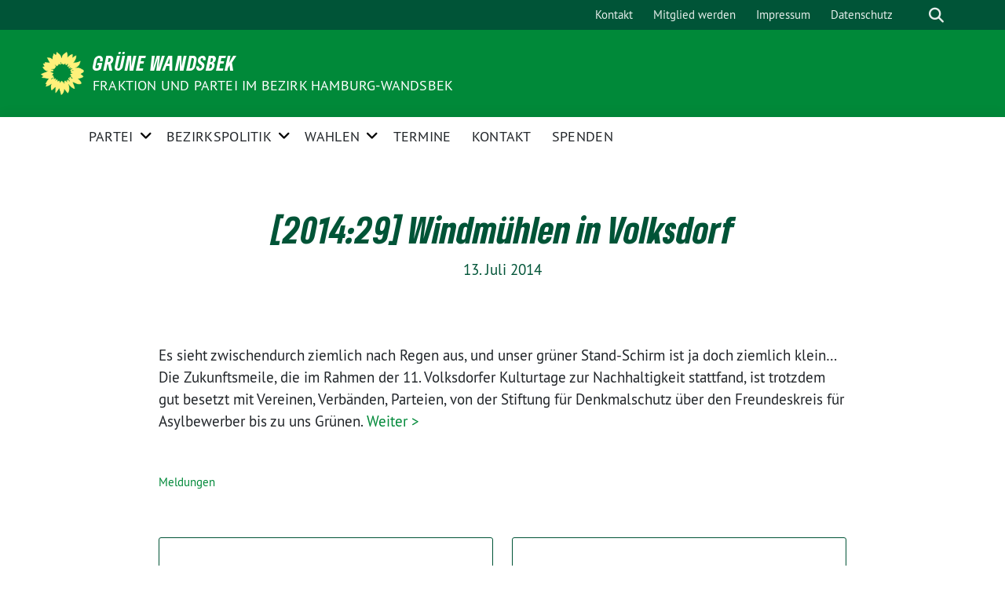

--- FILE ---
content_type: text/html; charset=UTF-8
request_url: https://www.gruene-wandsbek.de/2014/07/windmuehlen-in-volksdorf/
body_size: 12327
content:
<!doctype html>
<html lang="de" class="theme--default">

<head>
	<meta charset="UTF-8">
	<meta name="viewport" content="width=device-width, initial-scale=1">
	<link rel="profile" href="https://gmpg.org/xfn/11">
	<link rel="icon" href="https://www.gruene-wandsbek.de/wp-content/themes/sunflower/assets/img/sunflower.svg" type="image/svg+xml" sizes="any">
	<link rel="icon" href="https://www.gruene-wandsbek.de/wp-content/themes/sunflower/assets/img/favicon-48x48.png" type="image/png" sizes="48x48">
	<!-- Facebook Meta Tags -->
<meta property="og:url" content="https://www.gruene-wandsbek.de/2014/07/windmuehlen-in-volksdorf/">
<meta property="og:type" content="website">
<meta property="og:title" content="[2014:29] Windmühlen in Volksdorf">
<meta property="og:description" content="Es sieht zwischendurch ziemlich nach Regen aus, und unser grüner Stand-Schirm ist ja doch ziemlich klein… Die Zukunftsmeile, die im Rahmen der 11. Volksdorfer Kulturtage…">
<meta property="og:image" content="https://www.gruene-wandsbek.de/wp-content/themes/sunflower/assets/img/sunflower.svg">

<!-- Twitter Meta Tags -->
<meta name="twitter:card" content="summary_large_image">
<meta property="twitter:domain" content="https://www.gruene-wandsbek.de">
<meta property="twitter:url" content="https://www.gruene-wandsbek.de/2014/07/windmuehlen-in-volksdorf/">
<meta name="twitter:title" content="[2014:29] Windmühlen in Volksdorf">
<meta name="twitter:description" content="Es sieht zwischendurch ziemlich nach Regen aus, und unser grüner Stand-Schirm ist ja doch ziemlich klein… Die Zukunftsmeile, die im Rahmen der 11. Volksdorfer Kulturtage…">
<meta name="twitter:image" content="https://www.gruene-wandsbek.de/wp-content/themes/sunflower/assets/img/sunflower.svg">
	<title>[2014:29] Windmühlen in Volksdorf &#8211; GRÜNE Wandsbek</title>
<meta name='robots' content='max-image-preview:large' />
<link rel='dns-prefetch' href='//i0.wp.com' />
<link rel="alternate" type="application/rss+xml" title="GRÜNE Wandsbek &raquo; Feed" href="https://www.gruene-wandsbek.de/feed/" />
<link rel="alternate" type="application/rss+xml" title="GRÜNE Wandsbek &raquo; Kommentar-Feed" href="https://www.gruene-wandsbek.de/comments/feed/" />
<link rel="alternate" type="text/calendar" title="GRÜNE Wandsbek &raquo; iCal Feed" href="https://www.gruene-wandsbek.de/termine/?ical=1" />
<link rel="alternate" title="oEmbed (JSON)" type="application/json+oembed" href="https://www.gruene-wandsbek.de/wp-json/oembed/1.0/embed?url=https%3A%2F%2Fwww.gruene-wandsbek.de%2F2014%2F07%2Fwindmuehlen-in-volksdorf%2F" />
<link rel="alternate" title="oEmbed (XML)" type="text/xml+oembed" href="https://www.gruene-wandsbek.de/wp-json/oembed/1.0/embed?url=https%3A%2F%2Fwww.gruene-wandsbek.de%2F2014%2F07%2Fwindmuehlen-in-volksdorf%2F&#038;format=xml" />
<style id='wp-img-auto-sizes-contain-inline-css'>
img:is([sizes=auto i],[sizes^="auto," i]){contain-intrinsic-size:3000px 1500px}
/*# sourceURL=wp-img-auto-sizes-contain-inline-css */
</style>
<link rel='stylesheet' id='wp-codemirror-css' href='https://www.gruene-wandsbek.de/wp-includes/js/codemirror/codemirror.min.css?ver=5.29.1-alpha-ee20357' media='all' />
<link rel='stylesheet' id='code-editor-css' href='https://www.gruene-wandsbek.de/wp-admin/css/code-editor.min.css?ver=6.9' media='all' />
<link rel='stylesheet' id='twb-open-sans-css' href='https://fonts.googleapis.com/css?family=Open+Sans%3A300%2C400%2C500%2C600%2C700%2C800&#038;display=swap&#038;ver=6.9' media='all' />
<link rel='stylesheet' id='twbbwg-global-css' href='https://www.gruene-wandsbek.de/wp-content/plugins/photo-gallery/booster/assets/css/global.css?ver=1.0.0' media='all' />
<style id='wp-emoji-styles-inline-css'>

	img.wp-smiley, img.emoji {
		display: inline !important;
		border: none !important;
		box-shadow: none !important;
		height: 1em !important;
		width: 1em !important;
		margin: 0 0.07em !important;
		vertical-align: -0.1em !important;
		background: none !important;
		padding: 0 !important;
	}
/*# sourceURL=wp-emoji-styles-inline-css */
</style>
<link rel='stylesheet' id='wp-block-library-css' href='https://www.gruene-wandsbek.de/wp-includes/css/dist/block-library/style.min.css?ver=6.9' media='all' />
<style id='wp-block-library-inline-css'>
.has-text-align-justify{text-align:justify;}

/*# sourceURL=wp-block-library-inline-css */
</style><style id='global-styles-inline-css'>
:root{--wp--preset--aspect-ratio--square: 1;--wp--preset--aspect-ratio--4-3: 4/3;--wp--preset--aspect-ratio--3-4: 3/4;--wp--preset--aspect-ratio--3-2: 3/2;--wp--preset--aspect-ratio--2-3: 2/3;--wp--preset--aspect-ratio--16-9: 16/9;--wp--preset--aspect-ratio--9-16: 9/16;--wp--preset--color--black: #201D1B;--wp--preset--color--cyan-bluish-gray: #abb8c3;--wp--preset--color--white: #ffffff;--wp--preset--color--pale-pink: #f78da7;--wp--preset--color--vivid-red: #cf2e2e;--wp--preset--color--luminous-vivid-orange: #ff6900;--wp--preset--color--luminous-vivid-amber: #fcb900;--wp--preset--color--light-green-cyan: #7bdcb5;--wp--preset--color--vivid-green-cyan: #00d084;--wp--preset--color--pale-cyan-blue: #8ed1fc;--wp--preset--color--vivid-cyan-blue: #0693e3;--wp--preset--color--vivid-purple: #9b51e0;--wp--preset--color--himmel: #0BA1DD;--wp--preset--color--tanne: #005437;--wp--preset--color--klee: #008939;--wp--preset--color--klee-700: #006E2E;--wp--preset--color--grashalm: #8ABD24;--wp--preset--color--sonne: #FFF17A;--wp--preset--color--sand: #F5F1E9;--wp--preset--color--gray: #EFF2ED;--wp--preset--color--stk-global-color-80542: #005437;--wp--preset--color--stk-global-color-77558: #008939;--wp--preset--color--stk-global-color-88310: #8abd24;--wp--preset--color--stk-global-color-48717: #f5f1e9;--wp--preset--color--stk-global-color-46335: #0ba1dd;--wp--preset--color--stk-global-color-30344: #fff17a;--wp--preset--gradient--vivid-cyan-blue-to-vivid-purple: linear-gradient(135deg,rgb(6,147,227) 0%,rgb(155,81,224) 100%);--wp--preset--gradient--light-green-cyan-to-vivid-green-cyan: linear-gradient(135deg,rgb(122,220,180) 0%,rgb(0,208,130) 100%);--wp--preset--gradient--luminous-vivid-amber-to-luminous-vivid-orange: linear-gradient(135deg,rgb(252,185,0) 0%,rgb(255,105,0) 100%);--wp--preset--gradient--luminous-vivid-orange-to-vivid-red: linear-gradient(135deg,rgb(255,105,0) 0%,rgb(207,46,46) 100%);--wp--preset--gradient--very-light-gray-to-cyan-bluish-gray: linear-gradient(135deg,rgb(238,238,238) 0%,rgb(169,184,195) 100%);--wp--preset--gradient--cool-to-warm-spectrum: linear-gradient(135deg,rgb(74,234,220) 0%,rgb(151,120,209) 20%,rgb(207,42,186) 40%,rgb(238,44,130) 60%,rgb(251,105,98) 80%,rgb(254,248,76) 100%);--wp--preset--gradient--blush-light-purple: linear-gradient(135deg,rgb(255,206,236) 0%,rgb(152,150,240) 100%);--wp--preset--gradient--blush-bordeaux: linear-gradient(135deg,rgb(254,205,165) 0%,rgb(254,45,45) 50%,rgb(107,0,62) 100%);--wp--preset--gradient--luminous-dusk: linear-gradient(135deg,rgb(255,203,112) 0%,rgb(199,81,192) 50%,rgb(65,88,208) 100%);--wp--preset--gradient--pale-ocean: linear-gradient(135deg,rgb(255,245,203) 0%,rgb(182,227,212) 50%,rgb(51,167,181) 100%);--wp--preset--gradient--electric-grass: linear-gradient(135deg,rgb(202,248,128) 0%,rgb(113,206,126) 100%);--wp--preset--gradient--midnight: linear-gradient(135deg,rgb(2,3,129) 0%,rgb(40,116,252) 100%);--wp--preset--font-size--small: 13px;--wp--preset--font-size--medium: 20px;--wp--preset--font-size--large: 36px;--wp--preset--font-size--x-large: 42px;--wp--preset--spacing--20: 0.44rem;--wp--preset--spacing--30: 0.67rem;--wp--preset--spacing--40: 1rem;--wp--preset--spacing--50: 1.5rem;--wp--preset--spacing--60: 2.25rem;--wp--preset--spacing--70: 3.38rem;--wp--preset--spacing--80: 5.06rem;--wp--preset--shadow--natural: 6px 6px 9px rgba(0, 0, 0, 0.2);--wp--preset--shadow--deep: 12px 12px 50px rgba(0, 0, 0, 0.4);--wp--preset--shadow--sharp: 6px 6px 0px rgba(0, 0, 0, 0.2);--wp--preset--shadow--outlined: 6px 6px 0px -3px rgb(255, 255, 255), 6px 6px rgb(0, 0, 0);--wp--preset--shadow--crisp: 6px 6px 0px rgb(0, 0, 0);}:where(.is-layout-flex){gap: 0.5em;}:where(.is-layout-grid){gap: 0.5em;}body .is-layout-flex{display: flex;}.is-layout-flex{flex-wrap: wrap;align-items: center;}.is-layout-flex > :is(*, div){margin: 0;}body .is-layout-grid{display: grid;}.is-layout-grid > :is(*, div){margin: 0;}:where(.wp-block-columns.is-layout-flex){gap: 2em;}:where(.wp-block-columns.is-layout-grid){gap: 2em;}:where(.wp-block-post-template.is-layout-flex){gap: 1.25em;}:where(.wp-block-post-template.is-layout-grid){gap: 1.25em;}.has-black-color{color: var(--wp--preset--color--black) !important;}.has-cyan-bluish-gray-color{color: var(--wp--preset--color--cyan-bluish-gray) !important;}.has-white-color{color: var(--wp--preset--color--white) !important;}.has-pale-pink-color{color: var(--wp--preset--color--pale-pink) !important;}.has-vivid-red-color{color: var(--wp--preset--color--vivid-red) !important;}.has-luminous-vivid-orange-color{color: var(--wp--preset--color--luminous-vivid-orange) !important;}.has-luminous-vivid-amber-color{color: var(--wp--preset--color--luminous-vivid-amber) !important;}.has-light-green-cyan-color{color: var(--wp--preset--color--light-green-cyan) !important;}.has-vivid-green-cyan-color{color: var(--wp--preset--color--vivid-green-cyan) !important;}.has-pale-cyan-blue-color{color: var(--wp--preset--color--pale-cyan-blue) !important;}.has-vivid-cyan-blue-color{color: var(--wp--preset--color--vivid-cyan-blue) !important;}.has-vivid-purple-color{color: var(--wp--preset--color--vivid-purple) !important;}.has-black-background-color{background-color: var(--wp--preset--color--black) !important;}.has-cyan-bluish-gray-background-color{background-color: var(--wp--preset--color--cyan-bluish-gray) !important;}.has-white-background-color{background-color: var(--wp--preset--color--white) !important;}.has-pale-pink-background-color{background-color: var(--wp--preset--color--pale-pink) !important;}.has-vivid-red-background-color{background-color: var(--wp--preset--color--vivid-red) !important;}.has-luminous-vivid-orange-background-color{background-color: var(--wp--preset--color--luminous-vivid-orange) !important;}.has-luminous-vivid-amber-background-color{background-color: var(--wp--preset--color--luminous-vivid-amber) !important;}.has-light-green-cyan-background-color{background-color: var(--wp--preset--color--light-green-cyan) !important;}.has-vivid-green-cyan-background-color{background-color: var(--wp--preset--color--vivid-green-cyan) !important;}.has-pale-cyan-blue-background-color{background-color: var(--wp--preset--color--pale-cyan-blue) !important;}.has-vivid-cyan-blue-background-color{background-color: var(--wp--preset--color--vivid-cyan-blue) !important;}.has-vivid-purple-background-color{background-color: var(--wp--preset--color--vivid-purple) !important;}.has-black-border-color{border-color: var(--wp--preset--color--black) !important;}.has-cyan-bluish-gray-border-color{border-color: var(--wp--preset--color--cyan-bluish-gray) !important;}.has-white-border-color{border-color: var(--wp--preset--color--white) !important;}.has-pale-pink-border-color{border-color: var(--wp--preset--color--pale-pink) !important;}.has-vivid-red-border-color{border-color: var(--wp--preset--color--vivid-red) !important;}.has-luminous-vivid-orange-border-color{border-color: var(--wp--preset--color--luminous-vivid-orange) !important;}.has-luminous-vivid-amber-border-color{border-color: var(--wp--preset--color--luminous-vivid-amber) !important;}.has-light-green-cyan-border-color{border-color: var(--wp--preset--color--light-green-cyan) !important;}.has-vivid-green-cyan-border-color{border-color: var(--wp--preset--color--vivid-green-cyan) !important;}.has-pale-cyan-blue-border-color{border-color: var(--wp--preset--color--pale-cyan-blue) !important;}.has-vivid-cyan-blue-border-color{border-color: var(--wp--preset--color--vivid-cyan-blue) !important;}.has-vivid-purple-border-color{border-color: var(--wp--preset--color--vivid-purple) !important;}.has-vivid-cyan-blue-to-vivid-purple-gradient-background{background: var(--wp--preset--gradient--vivid-cyan-blue-to-vivid-purple) !important;}.has-light-green-cyan-to-vivid-green-cyan-gradient-background{background: var(--wp--preset--gradient--light-green-cyan-to-vivid-green-cyan) !important;}.has-luminous-vivid-amber-to-luminous-vivid-orange-gradient-background{background: var(--wp--preset--gradient--luminous-vivid-amber-to-luminous-vivid-orange) !important;}.has-luminous-vivid-orange-to-vivid-red-gradient-background{background: var(--wp--preset--gradient--luminous-vivid-orange-to-vivid-red) !important;}.has-very-light-gray-to-cyan-bluish-gray-gradient-background{background: var(--wp--preset--gradient--very-light-gray-to-cyan-bluish-gray) !important;}.has-cool-to-warm-spectrum-gradient-background{background: var(--wp--preset--gradient--cool-to-warm-spectrum) !important;}.has-blush-light-purple-gradient-background{background: var(--wp--preset--gradient--blush-light-purple) !important;}.has-blush-bordeaux-gradient-background{background: var(--wp--preset--gradient--blush-bordeaux) !important;}.has-luminous-dusk-gradient-background{background: var(--wp--preset--gradient--luminous-dusk) !important;}.has-pale-ocean-gradient-background{background: var(--wp--preset--gradient--pale-ocean) !important;}.has-electric-grass-gradient-background{background: var(--wp--preset--gradient--electric-grass) !important;}.has-midnight-gradient-background{background: var(--wp--preset--gradient--midnight) !important;}.has-small-font-size{font-size: var(--wp--preset--font-size--small) !important;}.has-medium-font-size{font-size: var(--wp--preset--font-size--medium) !important;}.has-large-font-size{font-size: var(--wp--preset--font-size--large) !important;}.has-x-large-font-size{font-size: var(--wp--preset--font-size--x-large) !important;}
/*# sourceURL=global-styles-inline-css */
</style>

<style id='classic-theme-styles-inline-css'>
/*! This file is auto-generated */
.wp-block-button__link{color:#fff;background-color:#32373c;border-radius:9999px;box-shadow:none;text-decoration:none;padding:calc(.667em + 2px) calc(1.333em + 2px);font-size:1.125em}.wp-block-file__button{background:#32373c;color:#fff;text-decoration:none}
/*# sourceURL=/wp-includes/css/classic-themes.min.css */
</style>
<link rel='stylesheet' id='bwg_fonts-css' href='https://www.gruene-wandsbek.de/wp-content/plugins/photo-gallery/css/bwg-fonts/fonts.css?ver=0.0.1' media='all' />
<link rel='stylesheet' id='sumoselect-css' href='https://www.gruene-wandsbek.de/wp-content/plugins/photo-gallery/css/sumoselect.min.css?ver=3.4.6' media='all' />
<link rel='stylesheet' id='mCustomScrollbar-css' href='https://www.gruene-wandsbek.de/wp-content/plugins/photo-gallery/css/jquery.mCustomScrollbar.min.css?ver=3.1.5' media='all' />
<link rel='stylesheet' id='bwg_googlefonts-css' href='https://fonts.googleapis.com/css?family=Ubuntu&#038;subset=greek,latin,greek-ext,vietnamese,cyrillic-ext,latin-ext,cyrillic' media='all' />
<link rel='stylesheet' id='bwg_frontend-css' href='https://www.gruene-wandsbek.de/wp-content/plugins/photo-gallery/css/styles.min.css?ver=1.8.16' media='all' />
<style id='ugb-style-global-colors-inline-css'>
/* Global colors */
:root {--stk-global-color-80542: #005437; --stk-global-color-80542-rgba: 0, 84, 55; --stk-global-color-77558: #008939; --stk-global-color-77558-rgba: 0, 137, 57; --stk-global-color-88310: #8abd24; --stk-global-color-88310-rgba: 138, 189, 36; --stk-global-color-48717: #f5f1e9; --stk-global-color-48717-rgba: 245, 241, 233; --stk-global-color-46335: #0ba1dd; --stk-global-color-46335-rgba: 11, 161, 221; --stk-global-color-30344: #fff17a; --stk-global-color-30344-rgba: 255, 241, 122;}
body .has-stk-global-color-80542-color { color: #005437 !important; } body .has-stk-global-color-80542-background-color { background-color: #005437 !important; } body .has-stk-global-color-77558-color { color: #008939 !important; } body .has-stk-global-color-77558-background-color { background-color: #008939 !important; } body .has-stk-global-color-88310-color { color: #8abd24 !important; } body .has-stk-global-color-88310-background-color { background-color: #8abd24 !important; } body .has-stk-global-color-48717-color { color: #f5f1e9 !important; } body .has-stk-global-color-48717-background-color { background-color: #f5f1e9 !important; } body .has-stk-global-color-46335-color { color: #0ba1dd !important; } body .has-stk-global-color-46335-background-color { background-color: #0ba1dd !important; } body .has-stk-global-color-30344-color { color: #fff17a !important; } body .has-stk-global-color-30344-background-color { background-color: #fff17a !important; }
/*# sourceURL=ugb-style-global-colors-inline-css */
</style>
<style id='ugb-style-global-typography-inline-css'>
/* Global typography */
.ugb-main-block h1 { font-family: "PT Sans Caption", sans-serif; }
.ugb-main-block h2 { font-family: "PT Sans Caption", sans-serif; }
.ugb-main-block h3 { font-family: "PT Sans Caption", sans-serif; }
.ugb-main-block h4 { font-family: "PT Sans", sans-serif; }
.ugb-main-block h5 { font-family: "PT Sans", sans-serif; }
.ugb-main-block p, .ugb-main-block li, .ugb-main-block td { font-family: "PT Sans", sans-serif; }
.ugb-main-block h6 { font-family: "PT Sans", sans-serif; }
/*# sourceURL=ugb-style-global-typography-inline-css */
</style>
<link rel='stylesheet' id='ppress-frontend-css' href='https://www.gruene-wandsbek.de/wp-content/plugins/wp-user-avatar/assets/css/frontend.min.css?ver=4.11.0' media='all' />
<link rel='stylesheet' id='ppress-flatpickr-css' href='https://www.gruene-wandsbek.de/wp-content/plugins/wp-user-avatar/assets/flatpickr/flatpickr.min.css?ver=4.11.0' media='all' />
<link rel='stylesheet' id='ppress-select2-css' href='https://www.gruene-wandsbek.de/wp-content/plugins/wp-user-avatar/assets/select2/select2.min.css?ver=6.9' media='all' />
<link rel='stylesheet' id='sunflower-style-css' href='https://www.gruene-wandsbek.de/wp-content/themes/sunflower/style.css?ver=2.0.9' media='all' />
<style id='sunflower-style-inline-css'>
.byline { clip: rect(1px, 1px, 1px, 1px); height: 1px; position: absolute; overflow: hidden; width: 1px; }
/*# sourceURL=sunflower-style-inline-css */
</style>
<link rel='stylesheet' id='lightbox-css' href='https://www.gruene-wandsbek.de/wp-content/themes/sunflower/assets/vndr/lightbox2/dist/css/lightbox.min.css?ver=4.3.0' media='all' />
<link rel='stylesheet' id='jetpack_css-css' href='https://www.gruene-wandsbek.de/wp-content/plugins/jetpack/css/jetpack.css?ver=12.2.1' media='all' />
<script src="https://www.gruene-wandsbek.de/wp-includes/js/jquery/jquery.min.js?ver=3.7.1" id="jquery-core-js"></script>
<script src="https://www.gruene-wandsbek.de/wp-includes/js/jquery/jquery-migrate.min.js?ver=3.4.1" id="jquery-migrate-js"></script>
<script src="https://www.gruene-wandsbek.de/wp-includes/js/codemirror/codemirror.min.js?ver=5.29.1-alpha-ee20357" id="wp-codemirror-js"></script>
<script src='https://www.gruene-wandsbek.de/wp-content/plugins/the-events-calendar/common/src/resources/js/underscore-before.js'></script>
<script src="https://www.gruene-wandsbek.de/wp-includes/js/underscore.min.js?ver=1.13.7" id="underscore-js"></script>
<script src='https://www.gruene-wandsbek.de/wp-content/plugins/the-events-calendar/common/src/resources/js/underscore-after.js'></script>
<script src="https://www.gruene-wandsbek.de/wp-admin/js/code-editor.min.js?ver=6.9" id="code-editor-js"></script>
<script id="code-editor-js-after">
jQuery.extend( wp.codeEditor.defaultSettings, {"codemirror":{"indentUnit":2,"indentWithTabs":true,"inputStyle":"contenteditable","lineNumbers":true,"lineWrapping":true,"styleActiveLine":true,"continueComments":true,"extraKeys":{"Ctrl-Space":"autocomplete","Ctrl-/":"toggleComment","Cmd-/":"toggleComment","Alt-F":"findPersistent","Ctrl-F":"findPersistent","Cmd-F":"findPersistent"},"direction":"ltr","gutters":[],"mode":"text/css","lint":false,"autoCloseBrackets":true,"matchBrackets":true,"tabSize":2},"csslint":{"errors":true,"box-model":true,"display-property-grouping":true,"duplicate-properties":true,"known-properties":true,"outline-none":true},"jshint":{"boss":true,"curly":true,"eqeqeq":true,"eqnull":true,"es3":true,"expr":true,"immed":true,"noarg":true,"nonbsp":true,"onevar":true,"quotmark":"single","trailing":true,"undef":true,"unused":true,"browser":true,"globals":{"_":false,"Backbone":false,"jQuery":false,"JSON":false,"wp":false}},"htmlhint":{"tagname-lowercase":true,"attr-lowercase":true,"attr-value-double-quotes":false,"doctype-first":false,"tag-pair":true,"spec-char-escape":true,"id-unique":true,"src-not-empty":true,"attr-no-duplication":true,"alt-require":true,"space-tab-mixed-disabled":"tab","attr-unsafe-chars":true}} );
//# sourceURL=code-editor-js-after
</script>
<script src="https://www.gruene-wandsbek.de/wp-content/plugins/photo-gallery/booster/assets/js/circle-progress.js?ver=1.2.2" id="twbbwg-circle-js"></script>
<script id="twbbwg-global-js-extra">
var twb = {"nonce":"13a3199b5a","ajax_url":"https://www.gruene-wandsbek.de/wp-admin/admin-ajax.php","plugin_url":"https://www.gruene-wandsbek.de/wp-content/plugins/photo-gallery/booster","href":"https://www.gruene-wandsbek.de/wp-admin/admin.php?page=twbbwg_photo-gallery"};
var twb = {"nonce":"13a3199b5a","ajax_url":"https://www.gruene-wandsbek.de/wp-admin/admin-ajax.php","plugin_url":"https://www.gruene-wandsbek.de/wp-content/plugins/photo-gallery/booster","href":"https://www.gruene-wandsbek.de/wp-admin/admin.php?page=twbbwg_photo-gallery"};
//# sourceURL=twbbwg-global-js-extra
</script>
<script src="https://www.gruene-wandsbek.de/wp-content/plugins/photo-gallery/booster/assets/js/global.js?ver=1.0.0" id="twbbwg-global-js"></script>
<script src="https://www.gruene-wandsbek.de/wp-content/plugins/photo-gallery/js/jquery.sumoselect.min.js?ver=3.4.6" id="sumoselect-js"></script>
<script src="https://www.gruene-wandsbek.de/wp-content/plugins/photo-gallery/js/tocca.min.js?ver=2.0.9" id="bwg_mobile-js"></script>
<script src="https://www.gruene-wandsbek.de/wp-content/plugins/photo-gallery/js/jquery.mCustomScrollbar.concat.min.js?ver=3.1.5" id="mCustomScrollbar-js"></script>
<script src="https://www.gruene-wandsbek.de/wp-content/plugins/photo-gallery/js/jquery.fullscreen.min.js?ver=0.6.0" id="jquery-fullscreen-js"></script>
<script id="bwg_frontend-js-extra">
var bwg_objectsL10n = {"bwg_field_required":"Feld ist erforderlich.","bwg_mail_validation":"Dies ist keine g\u00fcltige E-Mail-Adresse.","bwg_search_result":"Es gibt keine Bilder, die deiner Suche entsprechen.","bwg_select_tag":"Select Tag","bwg_order_by":"Order By","bwg_search":"Suchen","bwg_show_ecommerce":"Show Ecommerce","bwg_hide_ecommerce":"Hide Ecommerce","bwg_show_comments":"Kommentare anzeigen","bwg_hide_comments":"Kommentare ausblenden ","bwg_restore":"Wiederherstellen","bwg_maximize":"Maximieren","bwg_fullscreen":"Vollbild","bwg_exit_fullscreen":"Vollbild verlassen","bwg_search_tag":"SEARCH...","bwg_tag_no_match":"No tags found","bwg_all_tags_selected":"All tags selected","bwg_tags_selected":"tags selected","play":"Abspielen","pause":"Pause","is_pro":"","bwg_play":"Abspielen","bwg_pause":"Pause","bwg_hide_info":"Info ausblenden","bwg_show_info":"Info anzeigen","bwg_hide_rating":"Hide rating","bwg_show_rating":"Show rating","ok":"Ok","cancel":"Cancel","select_all":"Select all","lazy_load":"0","lazy_loader":"https://www.gruene-wandsbek.de/wp-content/plugins/photo-gallery/images/ajax_loader.png","front_ajax":"0","bwg_tag_see_all":"see all tags","bwg_tag_see_less":"see less tags"};
//# sourceURL=bwg_frontend-js-extra
</script>
<script src="https://www.gruene-wandsbek.de/wp-content/plugins/photo-gallery/js/scripts.min.js?ver=1.8.16" id="bwg_frontend-js"></script>
<script src="https://www.gruene-wandsbek.de/wp-content/plugins/wp-user-avatar/assets/flatpickr/flatpickr.min.js?ver=4.11.0" id="ppress-flatpickr-js"></script>
<script src="https://www.gruene-wandsbek.de/wp-content/plugins/wp-user-avatar/assets/select2/select2.min.js?ver=4.11.0" id="ppress-select2-js"></script>
<link rel="https://api.w.org/" href="https://www.gruene-wandsbek.de/wp-json/" /><link rel="alternate" title="JSON" type="application/json" href="https://www.gruene-wandsbek.de/wp-json/wp/v2/posts/232" /><link rel="EditURI" type="application/rsd+xml" title="RSD" href="https://www.gruene-wandsbek.de/xmlrpc.php?rsd" />
<link rel="canonical" href="https://www.gruene-wandsbek.de/2014/07/windmuehlen-in-volksdorf/" />
<link rel='shortlink' href='https://www.gruene-wandsbek.de/?p=232' />
<meta name="tec-api-version" content="v1"><meta name="tec-api-origin" content="https://www.gruene-wandsbek.de"><link rel="https://theeventscalendar.com/" href="https://www.gruene-wandsbek.de/wp-json/tribe/events/v1/" />
<!-- Jetpack Open Graph Tags -->
<meta property="og:type" content="article" />
<meta property="og:title" content="[2014:29] Windmühlen in Volksdorf" />
<meta property="og:url" content="https://www.gruene-wandsbek.de/2014/07/windmuehlen-in-volksdorf/" />
<meta property="og:description" content="Es sieht zwischendurch ziemlich nach Regen aus, und unser grüner Stand-Schirm ist ja doch ziemlich klein… Die Zukunftsmeile, die im Rahmen der 11. Volksdorfer Kulturtage zur Nachhaltigkeit stattfan…" />
<meta property="article:published_time" content="2014-07-13T13:24:08+00:00" />
<meta property="article:modified_time" content="2014-07-13T13:24:08+00:00" />
<meta property="og:site_name" content="GRÜNE Wandsbek" />
<meta property="og:image" content="https://s0.wp.com/i/blank.jpg" />
<meta property="og:image:alt" content="" />
<meta property="og:locale" content="de_DE" />
<meta name="twitter:text:title" content="[2014:29] Windmühlen in Volksdorf" />
<meta name="twitter:image" content="https://www.gruene-wandsbek.de/wp-content/themes/sunflower/assets/img/favicon.ico" />
<meta name="twitter:card" content="summary" />

<!-- End Jetpack Open Graph Tags -->
<link rel="icon" href="https://www.gruene-wandsbek.de/wp-content/themes/sunflower/assets/img/favicon.ico" sizes="32x32" />
<link rel="icon" href="https://www.gruene-wandsbek.de/wp-content/themes/sunflower/assets/img/favicon.ico" sizes="192x192" />
<link rel="apple-touch-icon" href="https://www.gruene-wandsbek.de/wp-content/themes/sunflower/assets/img/favicon.ico" />
<meta name="msapplication-TileImage" content="https://www.gruene-wandsbek.de/wp-content/themes/sunflower/assets/img/favicon.ico" />
<link rel='stylesheet' id='stackable-google-fonts-css' href='https://fonts.googleapis.com/css?family=PT+Sans+Caption%3A100%2C100italic%2C200%2C200italic%2C300%2C300italic%2C400%2C400italic%2C500%2C500italic%2C600%2C600italic%2C700%2C700italic%2C800%2C800italic%2C900%2C900italic%7CPT+Sans%3A100%2C100italic%2C200%2C200italic%2C300%2C300italic%2C400%2C400italic%2C500%2C500italic%2C600%2C600italic%2C700%2C700italic%2C800%2C800italic%2C900%2C900italic&#038;ver=6.9' media='all' />
</head>

<body class="wp-singular post-template-default single single-post postid-232 single-format-standard wp-custom-logo wp-theme-sunflower tribe-no-js no-sidebar author-hidden">
		<div id="page" class="site">
		<a class="skip-link screen-reader-text" href="#primary">Weiter zum Inhalt</a>

		<header id="masthead" class="site-header">

		<nav class="navbar navbar-top d-none d-lg-block navbar-expand-lg navbar-dark p-0 topmenu">
			<div class="container">
				<button class="navbar-toggler" type="button" data-bs-toggle="collapse" data-bs-target="#topmenu-container" aria-controls="topmenu-container" aria-expanded="false" aria-label="Toggle navigation">
					<span class="navbar-toggler-icon"></span>
				</button>
				<div class="collapse navbar-collapse justify-content-between" id="topmenu-container">
					<div class="some-profiles d-flex"></div>						<div class="d-flex">
							<ul id="topmenu" class="navbar-nav small"><li itemscope="itemscope" itemtype="https://www.schema.org/SiteNavigationElement" id="menu-item-12594" class="menu-item menu-item-type-custom menu-item-object-custom menu-item-12594 nav-item"><a title="Kontakt" href="https://www.gruene-wandsbek.de/kontakt/" class="nav-link">Kontakt</a></li>
<li itemscope="itemscope" itemtype="https://www.schema.org/SiteNavigationElement" id="menu-item-12596" class="menu-item menu-item-type-custom menu-item-object-custom menu-item-12596 nav-item"><a title="Mitglied werden" href="https://www.gruene-wandsbek.de/eintreten/mach-mit/" class="nav-link">Mitglied werden</a></li>
<li itemscope="itemscope" itemtype="https://www.schema.org/SiteNavigationElement" id="menu-item-16309" class="menu-item menu-item-type-custom menu-item-object-custom menu-item-16309 nav-item"><a title="Impressum" href="https://www.gruene-wandsbek.de/impressum/" class="nav-link">Impressum</a></li>
<li itemscope="itemscope" itemtype="https://www.schema.org/SiteNavigationElement" id="menu-item-16310" class="menu-item menu-item-type-custom menu-item-object-custom menu-item-16310 nav-item"><a title="Datenschutz" href="https://www.gruene-wandsbek.de/datenschutz/" class="nav-link">Datenschutz</a></li>
</ul>							<form class="form-inline my-2 my-md-0 search d-flex" action="https://www.gruene-wandsbek.de">
								<input class="form-control form-control-sm topbar-search-q" name="s" type="text" placeholder="Suche" aria-label="Suche"
									value=""
								>
								<input type="submit" class="d-none" value="Suche" aria-label="Suche">
							</form>
							<button class="show-search me-3" title="zeige Suche" aria-label="zeige Suche">
								<i class="fas fa-search"></i>
							</button>
							<button class="d-none show-contrast" title="Kontrast erhöhen" aria-label="Kontrast erhöhen">
								<i class="fab fa-accessible-icon"></i>
							</button>
						</div>
				</div>
			</div>
		</nav>

		<div class="container-fluid bloginfo bg-primary">
			<div class="container d-flex align-items-center">
				<div class="img-container">
					<a href="https://www.gruene-wandsbek.de/" class="custom-logo-link" rel="home"><img width="2000" height="2015" src="https://i0.wp.com/www.gruene-wandsbek.de/wp-content/uploads/2023/09/Sonnenblume_RGB_gelb.png?fit=2000%2C2015&amp;ssl=1" class="custom-logo" alt="Logo von den GRÜNEN: hellgelbe Sonnenblume" decoding="async" fetchpriority="high" srcset="https://i0.wp.com/www.gruene-wandsbek.de/wp-content/uploads/2023/09/Sonnenblume_RGB_gelb.png?w=2000&amp;ssl=1 2000w, https://i0.wp.com/www.gruene-wandsbek.de/wp-content/uploads/2023/09/Sonnenblume_RGB_gelb.png?resize=400%2C403&amp;ssl=1 400w, https://i0.wp.com/www.gruene-wandsbek.de/wp-content/uploads/2023/09/Sonnenblume_RGB_gelb.png?resize=800%2C806&amp;ssl=1 800w, https://i0.wp.com/www.gruene-wandsbek.de/wp-content/uploads/2023/09/Sonnenblume_RGB_gelb.png?resize=150%2C150&amp;ssl=1 150w, https://i0.wp.com/www.gruene-wandsbek.de/wp-content/uploads/2023/09/Sonnenblume_RGB_gelb.png?resize=768%2C774&amp;ssl=1 768w, https://i0.wp.com/www.gruene-wandsbek.de/wp-content/uploads/2023/09/Sonnenblume_RGB_gelb.png?resize=1525%2C1536&amp;ssl=1 1525w, https://i0.wp.com/www.gruene-wandsbek.de/wp-content/uploads/2023/09/Sonnenblume_RGB_gelb.png?w=1280&amp;ssl=1 1280w, https://i0.wp.com/www.gruene-wandsbek.de/wp-content/uploads/2023/09/Sonnenblume_RGB_gelb.png?w=1920&amp;ssl=1 1920w" sizes="(max-width: 2000px) 100vw, 2000px" /></a>				</div>
				<div>
					<a href="https://www.gruene-wandsbek.de" class="d-block h5 text-white bloginfo-name no-link">
						GRÜNE Wandsbek					</a>
					<a href="https://www.gruene-wandsbek.de" class="d-block text-white mb-0 bloginfo-description no-link">
						Fraktion und Partei im Bezirk Hamburg-Wandsbek					</a>
				</div>
			</div>
		</div>

	</header><!-- #masthead -->

		<div id="navbar-sticky-detector"></div>
	<nav class="navbar navbar-main navbar-expand-lg navbar-light bg-white">
		<div class="container">
			<a class="navbar-brand" href="https://www.gruene-wandsbek.de">
				<img src="https://www.gruene-wandsbek.de/wp-content/themes/sunflower/assets/img/sunflower.svg" alt="Sonnenblume - Logo" title="GRÜNE Wandsbek">
			</a>
			<button class="navbar-toggler collapsed" type="button" data-bs-toggle="collapse" data-bs-target="#mainmenu-container" aria-controls="mainmenu" aria-expanded="false" aria-label="Toggle navigation">
				<i class="fas fa-times close"></i>
				<i class="fas fa-bars open"></i>
			</button>

			<div class="collapse navbar-collapse" id="mainmenu-container">
			<ul id="mainmenu" class="navbar-nav mr-auto"><li itemscope="itemscope" itemtype="https://www.schema.org/SiteNavigationElement" id="menu-item-7869" class="menu-item menu-item-type-post_type menu-item-object-page menu-item-has-children dropdown menu-item-7869 nav-item"><a title="Partei" href="https://www.gruene-wandsbek.de/partei/" aria-haspopup="true" aria-expanded="false" class="dropdown-toggle nav-link" id="menu-item-dropdown-7869">Partei</a><div class="submenu-opener" data-bs-toggle="dropdown"><i class="fas fa-angle-down" ></i></div>
<div  class="dropdown-menu dropdown-menu-level-0"><div class="dropdown-menu-spacer"></div><ul aria-labelledby="menu-item-dropdown-7869" role="menu">
	<li itemscope="itemscope" itemtype="https://www.schema.org/SiteNavigationElement" id="menu-item-7874" class="menu-item menu-item-type-post_type menu-item-object-page menu-item-7874 nav-item"><a title="Kreisvorstand" href="https://www.gruene-wandsbek.de/partei/vorstand/" class="dropdown-item">Kreisvorstand</a></li>
	<li itemscope="itemscope" itemtype="https://www.schema.org/SiteNavigationElement" id="menu-item-10435" class="menu-item menu-item-type-post_type menu-item-object-page menu-item-has-children dropdown menu-item-10435 nav-item"><a title="Stadtteilgruppen" href="https://www.gruene-wandsbek.de/partei/stadtteilgruppen/" class="dropdown-item has-children">Stadtteilgruppen</a>
	<div  class="dropdown-submenu dropdown-menu-level-1"><ul aria-labelledby="menu-item-dropdown-7869" role="menu">
		<li itemscope="itemscope" itemtype="https://www.schema.org/SiteNavigationElement" id="menu-item-12560" class="menu-item menu-item-type-post_type menu-item-object-page menu-item-12560 nav-item"><a title="Stadtteilgruppe Alstertal" href="https://www.gruene-wandsbek.de/stadtteilgruppe-alstertal/" class="dropdown-item">Stadtteilgruppe Alstertal</a></li>
		<li itemscope="itemscope" itemtype="https://www.schema.org/SiteNavigationElement" id="menu-item-12386" class="menu-item menu-item-type-post_type menu-item-object-page menu-item-12386 nav-item"><a title="Stadtteilgruppe Bramfeld" href="https://www.gruene-wandsbek.de/stadtteilgruppe-bramfeld/" class="dropdown-item">Stadtteilgruppe Bramfeld</a></li>
		<li itemscope="itemscope" itemtype="https://www.schema.org/SiteNavigationElement" id="menu-item-14289" class="menu-item menu-item-type-post_type menu-item-object-page menu-item-14289 nav-item"><a title="Stadtteilgruppe Kerngebiet" href="https://www.gruene-wandsbek.de/stadtteilgruppe-kerngebiet/" class="dropdown-item">Stadtteilgruppe Kerngebiet</a></li>
		<li itemscope="itemscope" itemtype="https://www.schema.org/SiteNavigationElement" id="menu-item-11514" class="menu-item menu-item-type-post_type menu-item-object-page menu-item-11514 nav-item"><a title="Stadtteilgruppe Rahlstedt" href="https://www.gruene-wandsbek.de/stadtteilgruppe-rahlstedt/" class="dropdown-item">Stadtteilgruppe Rahlstedt</a></li>
		<li itemscope="itemscope" itemtype="https://www.schema.org/SiteNavigationElement" id="menu-item-14984" class="menu-item menu-item-type-post_type menu-item-object-page menu-item-14984 nav-item"><a title="Stadtteilgruppe Walddörfer" href="https://www.gruene-wandsbek.de/stadtteilgruppe-walddoerfer/" class="dropdown-item">Stadtteilgruppe Walddörfer</a></li>
	</ul></div>
</li>
	<li itemscope="itemscope" itemtype="https://www.schema.org/SiteNavigationElement" id="menu-item-7872" class="menu-item menu-item-type-post_type menu-item-object-page menu-item-7872 nav-item"><a title="Delegierte BDK &#038; LA" href="https://www.gruene-wandsbek.de/partei/delegierte/" class="dropdown-item">Delegierte BDK &#038; LA</a></li>
	<li itemscope="itemscope" itemtype="https://www.schema.org/SiteNavigationElement" id="menu-item-12959" class="menu-item menu-item-type-post_type menu-item-object-page menu-item-12959 nav-item"><a title="Aktivitäten-Rückblick" href="https://www.gruene-wandsbek.de/partei/rueckblick/" class="dropdown-item">Aktivitäten-Rückblick</a></li>
	<li itemscope="itemscope" itemtype="https://www.schema.org/SiteNavigationElement" id="menu-item-7871" class="menu-item menu-item-type-post_type menu-item-object-page menu-item-has-children dropdown menu-item-7871 nav-item"><a title="Mehr Infos" href="https://www.gruene-wandsbek.de/partei/mehr-infos/" class="dropdown-item has-children">Mehr Infos</a>
	<div  class="dropdown-submenu dropdown-menu-level-1"><ul aria-labelledby="menu-item-dropdown-7869" role="menu">
		<li itemscope="itemscope" itemtype="https://www.schema.org/SiteNavigationElement" id="menu-item-7870" class="menu-item menu-item-type-post_type menu-item-object-page menu-item-7870 nav-item"><a title="Dokumente und Formulare" href="https://www.gruene-wandsbek.de/partei/formulare-und-dokumente/" class="dropdown-item">Dokumente und Formulare</a></li>
		<li itemscope="itemscope" itemtype="https://www.schema.org/SiteNavigationElement" id="menu-item-8343" class="menu-item menu-item-type-post_type menu-item-object-page menu-item-8343 nav-item"><a title="FAQ" href="https://www.gruene-wandsbek.de/eintreten/faq/" class="dropdown-item">FAQ</a></li>
	</ul></div>
</li>
</ul></div>
</li>
<li itemscope="itemscope" itemtype="https://www.schema.org/SiteNavigationElement" id="menu-item-11147" class="menu-item menu-item-type-post_type menu-item-object-page menu-item-has-children dropdown menu-item-11147 nav-item"><a title="Bezirkspolitik" href="https://www.gruene-wandsbek.de/bezirkspolitik/" aria-haspopup="true" aria-expanded="false" class="dropdown-toggle nav-link" id="menu-item-dropdown-11147">Bezirkspolitik</a><div class="submenu-opener" data-bs-toggle="dropdown"><i class="fas fa-angle-down" ></i></div>
<div  class="dropdown-menu dropdown-menu-level-0"><div class="dropdown-menu-spacer"></div><ul aria-labelledby="menu-item-dropdown-11147" role="menu">
	<li itemscope="itemscope" itemtype="https://www.schema.org/SiteNavigationElement" id="menu-item-11389" class="menu-item menu-item-type-post_type menu-item-object-page menu-item-11389 nav-item"><a title="Pressemitteilungen &#038; Aktuelles aus der Fraktion" href="https://www.gruene-wandsbek.de/fraktionsnachrichten/" class="dropdown-item">Pressemitteilungen &#038; Aktuelles aus der Fraktion</a></li>
	<li itemscope="itemscope" itemtype="https://www.schema.org/SiteNavigationElement" id="menu-item-7893" class="menu-item menu-item-type-custom menu-item-object-custom menu-item-7893 nav-item"><a title="Mitglieder der Bezirksversammlung" href="/fraktion/bezirksabgeordnete/" class="dropdown-item">Mitglieder der Bezirksversammlung</a></li>
	<li itemscope="itemscope" itemtype="https://www.schema.org/SiteNavigationElement" id="menu-item-7896" class="menu-item menu-item-type-custom menu-item-object-custom menu-item-7896 nav-item"><a title="Ausschüsse" href="/fraktion/ausschuesse/" class="dropdown-item">Ausschüsse</a></li>
	<li itemscope="itemscope" itemtype="https://www.schema.org/SiteNavigationElement" id="menu-item-14227" class="menu-item menu-item-type-post_type menu-item-object-page menu-item-14227 nav-item"><a title="Zubenannte Bürger*innen" href="https://www.gruene-wandsbek.de/zubenannte-buergerinnen/" class="dropdown-item">Zubenannte Bürger*innen</a></li>
</ul></div>
</li>
<li itemscope="itemscope" itemtype="https://www.schema.org/SiteNavigationElement" id="menu-item-15758" class="menu-item menu-item-type-post_type menu-item-object-page menu-item-has-children dropdown menu-item-15758 nav-item"><a title="Wahlen" href="https://www.gruene-wandsbek.de/wahlen/" aria-haspopup="true" aria-expanded="false" class="dropdown-toggle nav-link" id="menu-item-dropdown-15758">Wahlen</a><div class="submenu-opener" data-bs-toggle="dropdown"><i class="fas fa-angle-down" ></i></div>
<div  class="dropdown-menu dropdown-menu-level-0"><div class="dropdown-menu-spacer"></div><ul aria-labelledby="menu-item-dropdown-15758" role="menu">
	<li itemscope="itemscope" itemtype="https://www.schema.org/SiteNavigationElement" id="menu-item-17314" class="menu-item menu-item-type-post_type menu-item-object-page menu-item-17314 nav-item"><a title="Kandidat für die Bundestagswahl 2025: Manuel Sarrazin" href="https://www.gruene-wandsbek.de/wahlen/unser-kandidat-fur-die-bundestagswahl-2025/" class="dropdown-item">Kandidat für die Bundestagswahl 2025: Manuel Sarrazin</a></li>
	<li itemscope="itemscope" itemtype="https://www.schema.org/SiteNavigationElement" id="menu-item-15761" class="menu-item menu-item-type-post_type menu-item-object-page menu-item-15761 nav-item"><a title="Kandidat*innen zur Bürgerschaftswahl 2025" href="https://www.gruene-wandsbek.de/kandidatinnen-zur-buescha-2025/" class="dropdown-item">Kandidat*innen zur Bürgerschaftswahl 2025</a></li>
	<li itemscope="itemscope" itemtype="https://www.schema.org/SiteNavigationElement" id="menu-item-16047" class="menu-item menu-item-type-post_type menu-item-object-page menu-item-16047 nav-item"><a title="Wahlprogramm Bezirkswahl 2024" href="https://www.gruene-wandsbek.de/wahlprogramm-bezirkswahl-2024/" class="dropdown-item">Wahlprogramm Bezirkswahl 2024</a></li>
</ul></div>
</li>
<li itemscope="itemscope" itemtype="https://www.schema.org/SiteNavigationElement" id="menu-item-2434" class="menu-item menu-item-type-custom menu-item-object-custom menu-item-2434 nav-item"><a title="Termine" href="/termine" class="nav-link">Termine</a></li>
<li itemscope="itemscope" itemtype="https://www.schema.org/SiteNavigationElement" id="menu-item-14828" class="menu-item menu-item-type-post_type menu-item-object-page menu-item-14828 nav-item"><a title="Kontakt" href="https://www.gruene-wandsbek.de/kontakt/" class="nav-link">Kontakt</a></li>
<li itemscope="itemscope" itemtype="https://www.schema.org/SiteNavigationElement" id="menu-item-17695" class="menu-item menu-item-type-custom menu-item-object-custom menu-item-17695 nav-item"><a title="Spenden" href="https://www.gruene-wandsbek.de/partei/spenden/" class="nav-link">Spenden</a></li>
</ul>
				<form class="form-inline my-2 mb-2 search d-block d-lg-none" action="https://www.gruene-wandsbek.de">
					<input class="form-control form-control-sm topbar-search-q" name="s" type="text" placeholder="Suche" aria-label="Suche"
						value=""
					>
					<input type="submit" class="d-none" value="Suche" aria-label="Suche">

				</form>
			</div>
		</div>
	</nav>
	<div id="content" class="container container-narrow ">
		<div class="row">
			<div class="col-12">
				<main id="primary" class="site-main">

					
<article id="post-232" class="display-single post-232 post type-post status-publish format-standard hentry category-meldungen">
		<header class="entry-header full-width has-no-post-thumbnail">
		<div class="container">
			<div class="row position-relative">
				<div class="col-12">
				<h1 class="entry-title">[2014:29] Windmühlen in Volksdorf</h1>						<div class="entry-meta mb-3">
						<span class="posted-on"><time class="entry-date published updated" datetime="2014-07-13T15:24:08+02:00">13. Juli 2014</time></span>						</div><!-- .entry-meta -->
										</div>

			</div>
		</div>
	</header><!-- .entry-header -->
		
	
    <div class="row">
        <div class="order-1 col-md-12">
            <div class="entry-content accordion">
                <p>Es sieht zwischendurch ziemlich nach Regen aus, und unser grüner Stand-Schirm ist ja doch ziemlich klein… Die Zukunftsmeile, die im Rahmen der 11. Volksdorfer Kulturtage zur Nachhaltigkeit stattfand, ist trotzdem gut besetzt mit Vereinen, Verbänden, Parteien, von der Stiftung für Denkmalschutz über den Freundeskreis für Asylbewerber bis zu uns Grünen. <a href="http://gruenschnack.wordpress.com/2014/07/10/windmuhlen-basteln-in-volksdorf/" target="_blank">Weiter &gt;</a></p>
            </div><!-- .entry-content -->

        </div><!-- .col-md-9 -->
            </div>

    <div class="row">
        <footer class="entry-footer mt-4">
            			<div class="d-flex mt-2 mb-2">
								<div>
		<span class="cat-links small"><a href="https://www.gruene-wandsbek.de/category/meldungen/" rel="category tag">Meldungen</a></span>
				</div>
			</div>
		        </footer><!-- .entry-footer -->
    </div>

</article><!-- #post-232 -->

				</main><!-- #main -->
			</div>
		</div>
			<div class="row sunflower-post-navigation mb-3">
				<div class="col-12 col-md-6 mb-2 mb-md-0"><div class=""><a href="https://www.gruene-wandsbek.de/2014/07/volles-haus-bei-35-grad-im-schatten/" rel="prev">[2014:29] Volles Haus bei 35 Grad im Schatten <div class="announce">zurück</div></a> </div></div><div class="col-12 col-md-6"><div class=""><a href="https://www.gruene-wandsbek.de/2014/07/201430-drei-fragen-zu-den-koalitionsverhandlungen/" rel="next">[2014:30] Drei Fragen zu den Koalitionsverhandlungen <div class="announce">vor</div></a> </div></div>				
	</div>


	
</div>

	<footer id="colophon" class="site-footer">
		<div class="container site-info">
							<div class="row">
					<div class="col-12 col-md-4 d-flex justify-content-center justify-content-md-start">

						<nav class="navbar navbar-top navbar-expand-md ">
							<div class="text-center ">
														</div>
						</nav>
					</div>
					<div class="col-12 col-md-4 p-2 justify-content-center d-flex">
				<a href=" https://www.facebook.com/GrueneWandsbek" target="_blank" title="Facebook" class="social-media-profile" rel="me"><i class="fab fa-facebook"></i></a><a href=" https://www.instagram.com/gruenewandsbek/" target="_blank" title="Instagram" class="social-media-profile" rel="me"><i class="fab fa-instagram"></i></a><a href=" https://www.tiktok.com/@gruene.wandsbek" target="_blank" title="TikTok" class="social-media-profile" rel="me"><i class="fab fa-tiktok"></i></a><a href="https://bsky.app/profile/gruenewandsbek.bsky.social" target="_blank" title="Bluesky" class="social-media-profile" rel="me"><i class="fab fa-bluesky"></i></a>					</div>
					<div class="col-12 col-md-4 d-flex justify-content-center justify-content-md-end">
						<nav class="navbar navbar-top navbar-expand-md">
							<div class="text-center">
														</div>
						</nav>
					</div>
				</div>
			
				<div class="row">
					<div class="col-12 mt-4 mb-4">
						<hr>
					</div>    
				</div>

								
			
			<div class="row d-block d-lg-none mb-5">
				<div class="col-12">
					<nav class=" navbar navbar-top navbar-expand-md d-flex justify-content-center">
						<div class="text-center">
							<ul id="topmenu-footer" class="navbar-nav small"><li itemscope="itemscope" itemtype="https://www.schema.org/SiteNavigationElement" class="menu-item menu-item-type-custom menu-item-object-custom menu-item-12594 nav-item"><a title="Kontakt" href="https://www.gruene-wandsbek.de/kontakt/" class="nav-link">Kontakt</a></li>
<li itemscope="itemscope" itemtype="https://www.schema.org/SiteNavigationElement" class="menu-item menu-item-type-custom menu-item-object-custom menu-item-12596 nav-item"><a title="Mitglied werden" href="https://www.gruene-wandsbek.de/eintreten/mach-mit/" class="nav-link">Mitglied werden</a></li>
<li itemscope="itemscope" itemtype="https://www.schema.org/SiteNavigationElement" class="menu-item menu-item-type-custom menu-item-object-custom menu-item-16309 nav-item"><a title="Impressum" href="https://www.gruene-wandsbek.de/impressum/" class="nav-link">Impressum</a></li>
<li itemscope="itemscope" itemtype="https://www.schema.org/SiteNavigationElement" class="menu-item menu-item-type-custom menu-item-object-custom menu-item-16310 nav-item"><a title="Datenschutz" href="https://www.gruene-wandsbek.de/datenschutz/" class="nav-link">Datenschutz</a></li>
</ul>						</div>
					</nav>
				</div>
			</div>

			
			<div class="row">
				<div class="col-8 col-md-10">
					<p class="small">
						GRÜNE Wandsbek benutzt das<br>freie 
						grüne Theme <a href="https://sunflower-theme.de" target="_blank">sunflower</a> &dash; ein 
						Angebot der <a href="https://verdigado.com/" target="_blank">verdigado eG</a>.
					</p>
				</div>
				<div class="col-4 col-md-2">
				
					<img src="https://i0.wp.com/www.gruene-wandsbek.de/wp-content/uploads/2023/09/Sonnenblume_RGB_gelb.png?fit=2000%2C2015&#038;ssl=1" class="img-fluid" alt="Logo GRÜNE Wandsbek">				</div>
			</div>

			
			
		</div><!-- .site-info -->
	</footer><!-- #colophon -->
</div><!-- #page -->

<script type="speculationrules">
{"prefetch":[{"source":"document","where":{"and":[{"href_matches":"/*"},{"not":{"href_matches":["/wp-*.php","/wp-admin/*","/wp-content/uploads/*","/wp-content/*","/wp-content/plugins/*","/wp-content/themes/sunflower/*","/*\\?(.+)"]}},{"not":{"selector_matches":"a[rel~=\"nofollow\"]"}},{"not":{"selector_matches":".no-prefetch, .no-prefetch a"}}]},"eagerness":"conservative"}]}
</script>
		<script>
		( function ( body ) {
			'use strict';
			body.className = body.className.replace( /\btribe-no-js\b/, 'tribe-js' );
		} )( document.body );
		</script>
		<script> /* <![CDATA[ */var tribe_l10n_datatables = {"aria":{"sort_ascending":": activate to sort column ascending","sort_descending":": activate to sort column descending"},"length_menu":"Show _MENU_ entries","empty_table":"No data available in table","info":"Showing _START_ to _END_ of _TOTAL_ entries","info_empty":"Showing 0 to 0 of 0 entries","info_filtered":"(filtered from _MAX_ total entries)","zero_records":"No matching records found","search":"Search:","all_selected_text":"All items on this page were selected. ","select_all_link":"Select all pages","clear_selection":"Clear Selection.","pagination":{"all":"All","next":"Next","previous":"Previous"},"select":{"rows":{"0":"","_":": Selected %d rows","1":": Selected 1 row"}},"datepicker":{"dayNames":["Sonntag","Montag","Dienstag","Mittwoch","Donnerstag","Freitag","Samstag"],"dayNamesShort":["So.","Mo.","Di.","Mi.","Do.","Fr.","Sa."],"dayNamesMin":["S","M","D","M","D","F","S"],"monthNames":["Januar","Februar","M\u00e4rz","April","Mai","Juni","Juli","August","September","Oktober","November","Dezember"],"monthNamesShort":["Januar","Februar","M\u00e4rz","April","Mai","Juni","Juli","August","September","Oktober","November","Dezember"],"monthNamesMin":["Jan.","Feb.","M\u00e4rz","Apr.","Mai","Juni","Juli","Aug.","Sep.","Okt.","Nov.","Dez."],"nextText":"Weiter","prevText":"Zur\u00fcck","currentText":"Heute","closeText":"Erledigt","today":"Heute","clear":"Leeren"}};/* ]]> */ </script><script src="https://www.gruene-wandsbek.de/wp-content/plugins/jetpack/jetpack_vendor/automattic/jetpack-image-cdn/dist/image-cdn.js?minify=false&amp;ver=132249e245926ae3e188" id="jetpack-photon-js"></script>
<script id="ppress-frontend-script-js-extra">
var pp_ajax_form = {"ajaxurl":"https://www.gruene-wandsbek.de/wp-admin/admin-ajax.php","confirm_delete":"Are you sure?","deleting_text":"Deleting...","deleting_error":"An error occurred. Please try again.","nonce":"f2ab79b5ca","disable_ajax_form":"false","is_checkout":"0","is_checkout_tax_enabled":"0"};
//# sourceURL=ppress-frontend-script-js-extra
</script>
<script src="https://www.gruene-wandsbek.de/wp-content/plugins/wp-user-avatar/assets/js/frontend.min.js?ver=4.11.0" id="ppress-frontend-script-js"></script>
<script src="https://www.gruene-wandsbek.de/wp-content/themes/sunflower/js/navigation.js?ver=2.0.9" id="sunflower-navigation-js"></script>
<script src="https://www.gruene-wandsbek.de/wp-content/themes/sunflower/assets/vndr/@popperjs/core/dist/umd/popper.min.js?ver=2.0.9" id="popper-js"></script>
<script src="https://www.gruene-wandsbek.de/wp-content/themes/sunflower/assets/vndr/bootstrap/dist/js/bootstrap.min.js?ver=2.0.9" id="bootstrap-js"></script>
<script id="frontend-js-extra">
var sunflower = {"ajaxurl":"https://www.gruene-wandsbek.de/wp-admin/admin-ajax.php","privacy_policy_url":"https://www.gruene-wandsbek.de/datenschutz/","theme_url":"https://www.gruene-wandsbek.de/wp-content/themes/sunflower","maps_marker":"https://www.gruene-wandsbek.de/wp-content/themes/sunflower/assets/img/marker.png"};
//# sourceURL=frontend-js-extra
</script>
<script src="https://www.gruene-wandsbek.de/wp-content/themes/sunflower/assets/js/frontend.js?ver=2.0.9" id="frontend-js"></script>
<script src="https://www.gruene-wandsbek.de/wp-content/themes/sunflower/assets/vndr/lightbox2/dist/js/lightbox.min.js?ver=3.3.0" id="lightbox-js"></script>
<script id="wp-emoji-settings" type="application/json">
{"baseUrl":"https://s.w.org/images/core/emoji/17.0.2/72x72/","ext":".png","svgUrl":"https://s.w.org/images/core/emoji/17.0.2/svg/","svgExt":".svg","source":{"concatemoji":"https://www.gruene-wandsbek.de/wp-includes/js/wp-emoji-release.min.js?ver=6.9"}}
</script>
<script type="module">
/*! This file is auto-generated */
const a=JSON.parse(document.getElementById("wp-emoji-settings").textContent),o=(window._wpemojiSettings=a,"wpEmojiSettingsSupports"),s=["flag","emoji"];function i(e){try{var t={supportTests:e,timestamp:(new Date).valueOf()};sessionStorage.setItem(o,JSON.stringify(t))}catch(e){}}function c(e,t,n){e.clearRect(0,0,e.canvas.width,e.canvas.height),e.fillText(t,0,0);t=new Uint32Array(e.getImageData(0,0,e.canvas.width,e.canvas.height).data);e.clearRect(0,0,e.canvas.width,e.canvas.height),e.fillText(n,0,0);const a=new Uint32Array(e.getImageData(0,0,e.canvas.width,e.canvas.height).data);return t.every((e,t)=>e===a[t])}function p(e,t){e.clearRect(0,0,e.canvas.width,e.canvas.height),e.fillText(t,0,0);var n=e.getImageData(16,16,1,1);for(let e=0;e<n.data.length;e++)if(0!==n.data[e])return!1;return!0}function u(e,t,n,a){switch(t){case"flag":return n(e,"\ud83c\udff3\ufe0f\u200d\u26a7\ufe0f","\ud83c\udff3\ufe0f\u200b\u26a7\ufe0f")?!1:!n(e,"\ud83c\udde8\ud83c\uddf6","\ud83c\udde8\u200b\ud83c\uddf6")&&!n(e,"\ud83c\udff4\udb40\udc67\udb40\udc62\udb40\udc65\udb40\udc6e\udb40\udc67\udb40\udc7f","\ud83c\udff4\u200b\udb40\udc67\u200b\udb40\udc62\u200b\udb40\udc65\u200b\udb40\udc6e\u200b\udb40\udc67\u200b\udb40\udc7f");case"emoji":return!a(e,"\ud83e\u1fac8")}return!1}function f(e,t,n,a){let r;const o=(r="undefined"!=typeof WorkerGlobalScope&&self instanceof WorkerGlobalScope?new OffscreenCanvas(300,150):document.createElement("canvas")).getContext("2d",{willReadFrequently:!0}),s=(o.textBaseline="top",o.font="600 32px Arial",{});return e.forEach(e=>{s[e]=t(o,e,n,a)}),s}function r(e){var t=document.createElement("script");t.src=e,t.defer=!0,document.head.appendChild(t)}a.supports={everything:!0,everythingExceptFlag:!0},new Promise(t=>{let n=function(){try{var e=JSON.parse(sessionStorage.getItem(o));if("object"==typeof e&&"number"==typeof e.timestamp&&(new Date).valueOf()<e.timestamp+604800&&"object"==typeof e.supportTests)return e.supportTests}catch(e){}return null}();if(!n){if("undefined"!=typeof Worker&&"undefined"!=typeof OffscreenCanvas&&"undefined"!=typeof URL&&URL.createObjectURL&&"undefined"!=typeof Blob)try{var e="postMessage("+f.toString()+"("+[JSON.stringify(s),u.toString(),c.toString(),p.toString()].join(",")+"));",a=new Blob([e],{type:"text/javascript"});const r=new Worker(URL.createObjectURL(a),{name:"wpTestEmojiSupports"});return void(r.onmessage=e=>{i(n=e.data),r.terminate(),t(n)})}catch(e){}i(n=f(s,u,c,p))}t(n)}).then(e=>{for(const n in e)a.supports[n]=e[n],a.supports.everything=a.supports.everything&&a.supports[n],"flag"!==n&&(a.supports.everythingExceptFlag=a.supports.everythingExceptFlag&&a.supports[n]);var t;a.supports.everythingExceptFlag=a.supports.everythingExceptFlag&&!a.supports.flag,a.supports.everything||((t=a.source||{}).concatemoji?r(t.concatemoji):t.wpemoji&&t.twemoji&&(r(t.twemoji),r(t.wpemoji)))});
//# sourceURL=https://www.gruene-wandsbek.de/wp-includes/js/wp-emoji-loader.min.js
</script>
</body>
</html>


--- FILE ---
content_type: text/javascript
request_url: https://www.gruene-wandsbek.de/wp-includes/js/codemirror/codemirror.min.js?ver=5.29.1-alpha-ee20357
body_size: 182055
content:
/*! This file is auto-generated from CodeMirror - github:codemirror/CodeMirror#ee20357d279bf9edfed0047d3bf2a75b5f0a040f

CodeMirror, copyright (c) by Marijn Haverbeke and others
Distributed under an MIT license: http://codemirror.net/LICENSE

This is CodeMirror (http://codemirror.net), a code editor
implemented in JavaScript on top of the browser's DOM.

You can find some technical background for some of the code below
at http://marijnhaverbeke.nl/blog/#cm-internals .
*/
!function a(b,c,d){function e(g,h){if(!c[g]){if(!b[g]){var i="function"==typeof require&&require;if(!h&&i)return i(g,!0);if(f)return f(g,!0);var j=new Error("Cannot find module '"+g+"'");throw j.code="MODULE_NOT_FOUND",j}var k=c[g]={exports:{}};b[g][0].call(k.exports,function(a){var c=b[g][1][a];return e(c?c:a)},k,k.exports,a,b,c,d)}return c[g].exports}for(var f="function"==typeof require&&require,g=0;g<d.length;g++)e(d[g]);return e}({1:[function(a,b,c){!function(d){"object"==typeof c&&"object"==typeof b?d(a("../../lib/codemirror")):"function"==typeof define&&define.amd?define(["../../lib/codemirror"],d):d(CodeMirror)}(function(a){"use strict";function b(a){var b=a.search(f);return b==-1?0:b}function c(a,b,c){return/\bstring\b/.test(a.getTokenTypeAt(g(b.line,0)))&&!/^[\'\"\`]/.test(c)}function d(a,b){var c=a.getMode();return c.useInnerComments!==!1&&c.innerMode?a.getModeAt(b):c}var e={},f=/[^\s\u00a0]/,g=a.Pos;a.commands.toggleComment=function(a){a.toggleComment()},a.defineExtension("toggleComment",function(a){a||(a=e);for(var b=this,c=1/0,d=this.listSelections(),f=null,h=d.length-1;h>=0;h--){var i=d[h].from(),j=d[h].to();i.line>=c||(j.line>=c&&(j=g(c,0)),c=i.line,null==f?b.uncomment(i,j,a)?f="un":(b.lineComment(i,j,a),f="line"):"un"==f?b.uncomment(i,j,a):b.lineComment(i,j,a))}}),a.defineExtension("lineComment",function(a,h,i){i||(i=e);var j=this,k=d(j,a),l=j.getLine(a.line);if(null!=l&&!c(j,a,l)){var m=i.lineComment||k.lineComment;if(!m)return void((i.blockCommentStart||k.blockCommentStart)&&(i.fullLines=!0,j.blockComment(a,h,i)));var n=Math.min(0!=h.ch||h.line==a.line?h.line+1:h.line,j.lastLine()+1),o=null==i.padding?" ":i.padding,p=i.commentBlankLines||a.line==h.line;j.operation(function(){if(i.indent){for(var c=null,d=a.line;d<n;++d){var e=j.getLine(d),h=e.slice(0,b(e));(null==c||c.length>h.length)&&(c=h)}for(var d=a.line;d<n;++d){var e=j.getLine(d),k=c.length;(p||f.test(e))&&(e.slice(0,k)!=c&&(k=b(e)),j.replaceRange(c+m+o,g(d,0),g(d,k)))}}else for(var d=a.line;d<n;++d)(p||f.test(j.getLine(d)))&&j.replaceRange(m+o,g(d,0))})}}),a.defineExtension("blockComment",function(a,b,c){c||(c=e);var h=this,i=d(h,a),j=c.blockCommentStart||i.blockCommentStart,k=c.blockCommentEnd||i.blockCommentEnd;if(!j||!k)return void((c.lineComment||i.lineComment)&&0!=c.fullLines&&h.lineComment(a,b,c));if(!/\bcomment\b/.test(h.getTokenTypeAt(g(a.line,0)))){var l=Math.min(b.line,h.lastLine());l!=a.line&&0==b.ch&&f.test(h.getLine(l))&&--l;var m=null==c.padding?" ":c.padding;a.line>l||h.operation(function(){if(0!=c.fullLines){var d=f.test(h.getLine(l));h.replaceRange(m+k,g(l)),h.replaceRange(j+m,g(a.line,0));var e=c.blockCommentLead||i.blockCommentLead;if(null!=e)for(var n=a.line+1;n<=l;++n)(n!=l||d)&&h.replaceRange(e+m,g(n,0))}else h.replaceRange(k,b),h.replaceRange(j,a)})}}),a.defineExtension("uncomment",function(a,b,c){c||(c=e);var h,i=this,j=d(i,a),k=Math.min(0!=b.ch||b.line==a.line?b.line:b.line-1,i.lastLine()),l=Math.min(a.line,k),m=c.lineComment||j.lineComment,n=[],o=null==c.padding?" ":c.padding;a:if(m){for(var p=l;p<=k;++p){var q=i.getLine(p),r=q.indexOf(m);if(r>-1&&!/comment/.test(i.getTokenTypeAt(g(p,r+1)))&&(r=-1),r==-1&&f.test(q))break a;if(r>-1&&f.test(q.slice(0,r)))break a;n.push(q)}if(i.operation(function(){for(var a=l;a<=k;++a){var b=n[a-l],c=b.indexOf(m),d=c+m.length;c<0||(b.slice(d,d+o.length)==o&&(d+=o.length),h=!0,i.replaceRange("",g(a,c),g(a,d)))}}),h)return!0}var s=c.blockCommentStart||j.blockCommentStart,t=c.blockCommentEnd||j.blockCommentEnd;if(!s||!t)return!1;var u=c.blockCommentLead||j.blockCommentLead,v=i.getLine(l),w=v.indexOf(s);if(w==-1)return!1;var x=k==l?v:i.getLine(k),y=x.indexOf(t,k==l?w+s.length:0);y==-1&&l!=k&&(x=i.getLine(--k),y=x.indexOf(t));var z=g(l,w+1),A=g(k,y+1);if(y==-1||!/comment/.test(i.getTokenTypeAt(z))||!/comment/.test(i.getTokenTypeAt(A))||i.getRange(z,A,"\n").indexOf(t)>-1)return!1;var B=v.lastIndexOf(s,a.ch),C=B==-1?-1:v.slice(0,a.ch).indexOf(t,B+s.length);if(B!=-1&&C!=-1&&C+t.length!=a.ch)return!1;C=x.indexOf(t,b.ch);var D=x.slice(b.ch).lastIndexOf(s,C-b.ch);return B=C==-1||D==-1?-1:b.ch+D,(C==-1||B==-1||B==b.ch)&&(i.operation(function(){i.replaceRange("",g(k,y-(o&&x.slice(y-o.length,y)==o?o.length:0)),g(k,y+t.length));var a=w+s.length;if(o&&v.slice(a,a+o.length)==o&&(a+=o.length),i.replaceRange("",g(l,w),g(l,a)),u)for(var b=l+1;b<=k;++b){var c=i.getLine(b),d=c.indexOf(u);if(d!=-1&&!f.test(c.slice(0,d))){var e=d+u.length;o&&c.slice(e,e+o.length)==o&&(e+=o.length),i.replaceRange("",g(b,d),g(b,e))}}}),!0)})})},{"../../lib/codemirror":59}],2:[function(a,b,c){!function(d){"object"==typeof c&&"object"==typeof b?d(a("../../lib/codemirror")):"function"==typeof define&&define.amd?define(["../../lib/codemirror"],d):d(CodeMirror)}(function(a){function b(b){if(b.getOption("disableInput"))return a.Pass;for(var d,e=b.listSelections(),f=[],g=0;g<e.length;g++){var h=e[g].head;if(!/\bcomment\b/.test(b.getTokenTypeAt(h)))return a.Pass;var i=b.getModeAt(h);if(d){if(d!=i)return a.Pass}else d=i;var j=null;if(d.blockCommentStart&&d.blockCommentContinue){var k,l=b.getLine(h.line).slice(0,h.ch),m=l.indexOf(d.blockCommentEnd);if(m!=-1&&m==h.ch-d.blockCommentEnd.length);else if((k=l.indexOf(d.blockCommentStart))>-1){if(j=l.slice(0,k),/\S/.test(j)){j="";for(var n=0;n<k;++n)j+=" "}}else(k=l.indexOf(d.blockCommentContinue))>-1&&!/\S/.test(l.slice(0,k))&&(j=l.slice(0,k));null!=j&&(j+=d.blockCommentContinue)}if(null==j&&d.lineComment&&c(b)){var l=b.getLine(h.line),k=l.indexOf(d.lineComment);k>-1&&(j=l.slice(0,k),/\S/.test(j)?j=null:j+=d.lineComment+l.slice(k+d.lineComment.length).match(/^\s*/)[0])}if(null==j)return a.Pass;f[g]="\n"+j}b.operation(function(){for(var a=e.length-1;a>=0;a--)b.replaceRange(f[a],e[a].from(),e[a].to(),"+insert")})}function c(a){var b=a.getOption("continueComments");return!b||"object"!=typeof b||b.continueLineComment!==!1}for(var d=["clike","css","javascript"],e=0;e<d.length;++e)a.extendMode(d[e],{blockCommentContinue:" * "});a.defineOption("continueComments",null,function(c,d,e){if(e&&e!=a.Init&&c.removeKeyMap("continueComment"),d){var f="Enter";"string"==typeof d?f=d:"object"==typeof d&&d.key&&(f=d.key);var g={name:"continueComment"};g[f]=b,c.addKeyMap(g)}})})},{"../../lib/codemirror":59}],3:[function(a,b,c){!function(d){"object"==typeof c&&"object"==typeof b?d(a("../../lib/codemirror")):"function"==typeof define&&define.amd?define(["../../lib/codemirror"],d):d(CodeMirror)}(function(a){function b(a,b,c){var d,e=a.getWrapperElement();return d=e.appendChild(document.createElement("div")),c?d.className="CodeMirror-dialog CodeMirror-dialog-bottom":d.className="CodeMirror-dialog CodeMirror-dialog-top","string"==typeof b?d.innerHTML=b:d.appendChild(b),d}function c(a,b){a.state.currentNotificationClose&&a.state.currentNotificationClose(),a.state.currentNotificationClose=b}a.defineExtension("openDialog",function(d,e,f){function g(a){if("string"==typeof a)l.value=a;else{if(j)return;j=!0,i.parentNode.removeChild(i),k.focus(),f.onClose&&f.onClose(i)}}f||(f={}),c(this,null);var h,i=b(this,d,f.bottom),j=!1,k=this,l=i.getElementsByTagName("input")[0];return l?(l.focus(),f.value&&(l.value=f.value,f.selectValueOnOpen!==!1&&l.select()),f.onInput&&a.on(l,"input",function(a){f.onInput(a,l.value,g)}),f.onKeyUp&&a.on(l,"keyup",function(a){f.onKeyUp(a,l.value,g)}),a.on(l,"keydown",function(b){f&&f.onKeyDown&&f.onKeyDown(b,l.value,g)||((27==b.keyCode||f.closeOnEnter!==!1&&13==b.keyCode)&&(l.blur(),a.e_stop(b),g()),13==b.keyCode&&e(l.value,b))}),f.closeOnBlur!==!1&&a.on(l,"blur",g)):(h=i.getElementsByTagName("button")[0])&&(a.on(h,"click",function(){g(),k.focus()}),f.closeOnBlur!==!1&&a.on(h,"blur",g),h.focus()),g}),a.defineExtension("openConfirm",function(d,e,f){function g(){j||(j=!0,h.parentNode.removeChild(h),k.focus())}c(this,null);var h=b(this,d,f&&f.bottom),i=h.getElementsByTagName("button"),j=!1,k=this,l=1;i[0].focus();for(var m=0;m<i.length;++m){var n=i[m];!function(b){a.on(n,"click",function(c){a.e_preventDefault(c),g(),b&&b(k)})}(e[m]),a.on(n,"blur",function(){--l,setTimeout(function(){l<=0&&g()},200)}),a.on(n,"focus",function(){++l})}}),a.defineExtension("openNotification",function(d,e){function f(){i||(i=!0,clearTimeout(g),h.parentNode.removeChild(h))}c(this,f);var g,h=b(this,d,e&&e.bottom),i=!1,j=e&&"undefined"!=typeof e.duration?e.duration:5e3;return a.on(h,"click",function(b){a.e_preventDefault(b),f()}),j&&(g=setTimeout(f,j)),f})})},{"../../lib/codemirror":59}],4:[function(a,b,c){!function(d){"object"==typeof c&&"object"==typeof b?d(a("../../lib/codemirror")):"function"==typeof define&&define.amd?define(["../../lib/codemirror"],d):d(CodeMirror)}(function(a){"use strict";function b(b,d){function e(){b.display.wrapper.offsetHeight?(c(b,d),b.display.lastWrapHeight!=b.display.wrapper.clientHeight&&b.refresh()):d.timeout=setTimeout(e,d.delay)}d.timeout=setTimeout(e,d.delay),d.hurry=function(){clearTimeout(d.timeout),d.timeout=setTimeout(e,50)},a.on(window,"mouseup",d.hurry),a.on(window,"keyup",d.hurry)}function c(b,c){clearTimeout(c.timeout),a.off(window,"mouseup",c.hurry),a.off(window,"keyup",c.hurry)}a.defineOption("autoRefresh",!1,function(a,d){a.state.autoRefresh&&(c(a,a.state.autoRefresh),a.state.autoRefresh=null),d&&0==a.display.wrapper.offsetHeight&&b(a,a.state.autoRefresh={delay:d.delay||250})})})},{"../../lib/codemirror":59}],5:[function(a,b,c){!function(d){"object"==typeof c&&"object"==typeof b?d(a("../../lib/codemirror")):"function"==typeof define&&define.amd?define(["../../lib/codemirror"],d):d(CodeMirror)}(function(a){"use strict";function b(a){var b=a.getWrapperElement();a.state.fullScreenRestore={scrollTop:window.pageYOffset,scrollLeft:window.pageXOffset,width:b.style.width,height:b.style.height},b.style.width="",b.style.height="auto",b.className+=" CodeMirror-fullscreen",document.documentElement.style.overflow="hidden",a.refresh()}function c(a){var b=a.getWrapperElement();b.className=b.className.replace(/\s*CodeMirror-fullscreen\b/,""),document.documentElement.style.overflow="";var c=a.state.fullScreenRestore;b.style.width=c.width,b.style.height=c.height,window.scrollTo(c.scrollLeft,c.scrollTop),a.refresh()}a.defineOption("fullScreen",!1,function(d,e,f){f==a.Init&&(f=!1),!f!=!e&&(e?b(d):c(d))})})},{"../../lib/codemirror":59}],6:[function(a,b,c){!function(d){"object"==typeof c&&"object"==typeof b?d(a("../../lib/codemirror")):"function"==typeof define&&define.amd?define(["../../lib/codemirror"],d):d(CodeMirror)}(function(a){function b(a,b,c,d){this.cm=a,this.node=b,this.options=c,this.height=d,this.cleared=!1}function c(a){var b=a.getWrapperElement(),c=window.getComputedStyle?window.getComputedStyle(b):b.currentStyle,d=parseInt(c.height),e=a.state.panels={setHeight:b.style.height,heightLeft:d,panels:0,wrapper:document.createElement("div")};b.parentNode.insertBefore(e.wrapper,b);var f=a.hasFocus();e.wrapper.appendChild(b),f&&a.focus(),a._setSize=a.setSize,null!=d&&(a.setSize=function(b,c){if(null==c)return this._setSize(b,c);if(e.setHeight=c,"number"!=typeof c){var f=/^(\d+\.?\d*)px$/.exec(c);f?c=Number(f[1]):(e.wrapper.style.height=c,c=e.wrapper.offsetHeight,e.wrapper.style.height="")}a._setSize(b,e.heightLeft+=c-d),d=c})}function d(a){var b=a.state.panels;a.state.panels=null;var c=a.getWrapperElement();b.wrapper.parentNode.replaceChild(c,b.wrapper),c.style.height=b.setHeight,a.setSize=a._setSize,a.setSize()}function e(a,b){for(var c=b.nextSibling;c;c=c.nextSibling)if(c==a.getWrapperElement())return!0;return!1}a.defineExtension("addPanel",function(a,d){d=d||{},this.state.panels||c(this);var f=this.state.panels,g=f.wrapper,h=this.getWrapperElement();d.after instanceof b&&!d.after.cleared?g.insertBefore(a,d.before.node.nextSibling):d.before instanceof b&&!d.before.cleared?g.insertBefore(a,d.before.node):d.replace instanceof b&&!d.replace.cleared?(g.insertBefore(a,d.replace.node),d.replace.clear()):"bottom"==d.position?g.appendChild(a):"before-bottom"==d.position?g.insertBefore(a,h.nextSibling):"after-top"==d.position?g.insertBefore(a,h):g.insertBefore(a,g.firstChild);var i=d&&d.height||a.offsetHeight;return this._setSize(null,f.heightLeft-=i),f.panels++,d.stable&&e(this,a)&&this.scrollTo(null,this.getScrollInfo().top+i),new b(this,a,d,i)}),b.prototype.clear=function(){if(!this.cleared){this.cleared=!0;var a=this.cm.state.panels;this.cm._setSize(null,a.heightLeft+=this.height),this.options.stable&&e(this.cm,this.node)&&this.cm.scrollTo(null,this.cm.getScrollInfo().top-this.height),a.wrapper.removeChild(this.node),0==--a.panels&&d(this.cm)}},b.prototype.changed=function(a){var b=null==a?this.node.offsetHeight:a,c=this.cm.state.panels;this.cm._setSize(null,c.heightLeft-=b-this.height),this.height=b}})},{"../../lib/codemirror":59}],7:[function(a,b,c){!function(d){"object"==typeof c&&"object"==typeof b?d(a("../../lib/codemirror")):"function"==typeof define&&define.amd?define(["../../lib/codemirror"],d):d(CodeMirror)}(function(a){function b(a){a.state.placeholder&&(a.state.placeholder.parentNode.removeChild(a.state.placeholder),a.state.placeholder=null)}function c(a){b(a);var c=a.state.placeholder=document.createElement("pre");c.style.cssText="height: 0; overflow: visible",c.className="CodeMirror-placeholder";var d=a.getOption("placeholder");"string"==typeof d&&(d=document.createTextNode(d)),c.appendChild(d),a.display.lineSpace.insertBefore(c,a.display.lineSpace.firstChild)}function d(a){f(a)&&c(a)}function e(a){var d=a.getWrapperElement(),e=f(a);d.className=d.className.replace(" CodeMirror-empty","")+(e?" CodeMirror-empty":""),e?c(a):b(a)}function f(a){return 1===a.lineCount()&&""===a.getLine(0)}a.defineOption("placeholder","",function(c,f,g){var h=g&&g!=a.Init;if(f&&!h)c.on("blur",d),c.on("change",e),c.on("swapDoc",e),e(c);else if(!f&&h){c.off("blur",d),c.off("change",e),c.off("swapDoc",e),b(c);var i=c.getWrapperElement();i.className=i.className.replace(" CodeMirror-empty","")}f&&!c.hasFocus()&&d(c)})})},{"../../lib/codemirror":59}],8:[function(a,b,c){!function(d){"object"==typeof c&&"object"==typeof b?d(a("../../lib/codemirror")):"function"==typeof define&&define.amd?define(["../../lib/codemirror"],d):d(CodeMirror)}(function(a){"use strict";function b(b){b.state.rulerDiv.textContent="";var c=b.getOption("rulers"),d=b.defaultCharWidth(),e=b.charCoords(a.Pos(b.firstLine(),0),"div").left;b.state.rulerDiv.style.minHeight=b.display.scroller.offsetHeight+30+"px";for(var f=0;f<c.length;f++){var g=document.createElement("div");g.className="CodeMirror-ruler";var h,i=c[f];"number"==typeof i?h=i:(h=i.column,i.className&&(g.className+=" "+i.className),i.color&&(g.style.borderColor=i.color),i.lineStyle&&(g.style.borderLeftStyle=i.lineStyle),i.width&&(g.style.borderLeftWidth=i.width)),g.style.left=e+h*d+"px",b.state.rulerDiv.appendChild(g)}}a.defineOption("rulers",!1,function(a,c){a.state.rulerDiv&&(a.state.rulerDiv.parentElement.removeChild(a.state.rulerDiv),a.state.rulerDiv=null,a.off("refresh",b)),c&&c.length&&(a.state.rulerDiv=a.display.lineSpace.parentElement.insertBefore(document.createElement("div"),a.display.lineSpace),a.state.rulerDiv.className="CodeMirror-rulers",b(a),a.on("refresh",b))})})},{"../../lib/codemirror":59}],9:[function(a,b,c){!function(d){"object"==typeof c&&"object"==typeof b?d(a("../../lib/codemirror")):"function"==typeof define&&define.amd?define(["../../lib/codemirror"],d):d(CodeMirror)}(function(a){function b(a,b){return"pairs"==b&&"string"==typeof a?a:"object"==typeof a&&null!=a[b]?a[b]:n[b]}function c(a){for(var b=0;b<a.length;b++){var c=a.charAt(b),e="'"+c+"'";p[e]||(p[e]=d(c))}}function d(a){return function(b){return i(b,a)}}function e(a){var b=a.state.closeBrackets;if(!b||b.override)return b;var c=a.getModeAt(a.getCursor());return c.closeBrackets||b}function f(c){var d=e(c);if(!d||c.getOption("disableInput"))return a.Pass;for(var f=b(d,"pairs"),g=c.listSelections(),h=0;h<g.length;h++){if(!g[h].empty())return a.Pass;var i=k(c,g[h].head);if(!i||f.indexOf(i)%2!=0)return a.Pass}for(var h=g.length-1;h>=0;h--){var j=g[h].head;c.replaceRange("",o(j.line,j.ch-1),o(j.line,j.ch+1),"+delete")}}function g(c){var d=e(c),f=d&&b(d,"explode");if(!f||c.getOption("disableInput"))return a.Pass;for(var g=c.listSelections(),h=0;h<g.length;h++){if(!g[h].empty())return a.Pass;var i=k(c,g[h].head);if(!i||f.indexOf(i)%2!=0)return a.Pass}c.operation(function(){c.replaceSelection("\n\n",null),c.execCommand("goCharLeft"),g=c.listSelections();for(var a=0;a<g.length;a++){var b=g[a].head.line;c.indentLine(b,null,!0),c.indentLine(b+1,null,!0)}})}function h(b){var c=a.cmpPos(b.anchor,b.head)>0;return{anchor:new o(b.anchor.line,b.anchor.ch+(c?-1:1)),head:new o(b.head.line,b.head.ch+(c?1:-1))}}function i(c,d){var f=e(c);if(!f||c.getOption("disableInput"))return a.Pass;var g=b(f,"pairs"),i=g.indexOf(d);if(i==-1)return a.Pass;for(var k,n=b(f,"triples"),p=g.charAt(i+1)==d,q=c.listSelections(),r=i%2==0,s=0;s<q.length;s++){var t,u=q[s],v=u.head,w=c.getRange(v,o(v.line,v.ch+1));if(r&&!u.empty())t="surround";else if(!p&&r||w!=d)if(p&&v.ch>1&&n.indexOf(d)>=0&&c.getRange(o(v.line,v.ch-2),v)==d+d&&(v.ch<=2||c.getRange(o(v.line,v.ch-3),o(v.line,v.ch-2))!=d))t="addFour";else if(p){if(a.isWordChar(w)||!l(c,v,d))return a.Pass;t="both"}else{if(!r||c.getLine(v.line).length!=v.ch&&!j(w,g)&&!/\s/.test(w))return a.Pass;t="both"}else t=p&&m(c,v)?"both":n.indexOf(d)>=0&&c.getRange(v,o(v.line,v.ch+3))==d+d+d?"skipThree":"skip";if(k){if(k!=t)return a.Pass}else k=t}var x=i%2?g.charAt(i-1):d,y=i%2?d:g.charAt(i+1);c.operation(function(){if("skip"==k)c.execCommand("goCharRight");else if("skipThree"==k)for(var a=0;a<3;a++)c.execCommand("goCharRight");else if("surround"==k){for(var b=c.getSelections(),a=0;a<b.length;a++)b[a]=x+b[a]+y;c.replaceSelections(b,"around"),b=c.listSelections().slice();for(var a=0;a<b.length;a++)b[a]=h(b[a]);c.setSelections(b)}else"both"==k?(c.replaceSelection(x+y,null),c.triggerElectric(x+y),c.execCommand("goCharLeft")):"addFour"==k&&(c.replaceSelection(x+x+x+x,"before"),c.execCommand("goCharRight"))})}function j(a,b){var c=b.lastIndexOf(a);return c>-1&&c%2==1}function k(a,b){var c=a.getRange(o(b.line,b.ch-1),o(b.line,b.ch+1));return 2==c.length?c:null}function l(b,c,d){var e=b.getLine(c.line),f=b.getTokenAt(c);if(/\bstring2?\b/.test(f.type)||m(b,c))return!1;var g=new a.StringStream(e.slice(0,c.ch)+d+e.slice(c.ch),4);for(g.pos=g.start=f.start;;){var h=b.getMode().token(g,f.state);if(g.pos>=c.ch+1)return/\bstring2?\b/.test(h);g.start=g.pos}}function m(a,b){var c=a.getTokenAt(o(b.line,b.ch+1));return/\bstring/.test(c.type)&&c.start==b.ch}var n={pairs:"()[]{}''\"\"",triples:"",explode:"[]{}"},o=a.Pos;a.defineOption("autoCloseBrackets",!1,function(d,e,f){f&&f!=a.Init&&(d.removeKeyMap(p),d.state.closeBrackets=null),e&&(c(b(e,"pairs")),d.state.closeBrackets=e,d.addKeyMap(p))});var p={Backspace:f,Enter:g};c(n.pairs+"`")})},{"../../lib/codemirror":59}],10:[function(a,b,c){!function(d){"object"==typeof c&&"object"==typeof b?d(a("../../lib/codemirror"),a("../fold/xml-fold")):"function"==typeof define&&define.amd?define(["../../lib/codemirror","../fold/xml-fold"],d):d(CodeMirror)}(function(a){function b(b){if(b.getOption("disableInput"))return a.Pass;for(var c=b.listSelections(),d=[],i=0;i<c.length;i++){if(!c[i].empty())return a.Pass;var j=c[i].head,k=b.getTokenAt(j),l=a.innerMode(b.getMode(),k.state),m=l.state;if("xml"!=l.mode.name||!m.tagName)return a.Pass;var n=b.getOption("autoCloseTags"),o="html"==l.mode.configuration,p="object"==typeof n&&n.dontCloseTags||o&&g,q="object"==typeof n&&n.indentTags||o&&h,r=m.tagName;k.end>j.ch&&(r=r.slice(0,r.length-k.end+j.ch));var s=r.toLowerCase();if(!r||"string"==k.type&&(k.end!=j.ch||!/[\"\']/.test(k.string.charAt(k.string.length-1))||1==k.string.length)||"tag"==k.type&&"closeTag"==m.type||k.string.indexOf("/")==k.string.length-1||p&&e(p,s)>-1||f(b,r,j,m,!0))return a.Pass;var t=q&&e(q,s)>-1;d[i]={indent:t,text:">"+(t?"\n\n":"")+"</"+r+">",newPos:t?a.Pos(j.line+1,0):a.Pos(j.line,j.ch+1)}}for(var i=c.length-1;i>=0;i--){var u=d[i];b.replaceRange(u.text,c[i].head,c[i].anchor,"+insert");var v=b.listSelections().slice(0);v[i]={head:u.newPos,anchor:u.newPos},b.setSelections(v),u.indent&&(b.indentLine(u.newPos.line,null,!0),b.indentLine(u.newPos.line+1,null,!0))}}function c(b,c){for(var d=b.listSelections(),e=[],g=c?"/":"</",h=0;h<d.length;h++){if(!d[h].empty())return a.Pass;var i=d[h].head,j=b.getTokenAt(i),k=a.innerMode(b.getMode(),j.state),l=k.state;if(c&&("string"==j.type||"<"!=j.string.charAt(0)||j.start!=i.ch-1))return a.Pass;var m;if("xml"!=k.mode.name)if("htmlmixed"==b.getMode().name&&"javascript"==k.mode.name)m=g+"script";else{if("htmlmixed"!=b.getMode().name||"css"!=k.mode.name)return a.Pass;m=g+"style"}else{if(!l.context||!l.context.tagName||f(b,l.context.tagName,i,l))return a.Pass;m=g+l.context.tagName}">"!=b.getLine(i.line).charAt(j.end)&&(m+=">"),e[h]=m}b.replaceSelections(e),d=b.listSelections();for(var h=0;h<d.length;h++)(h==d.length-1||d[h].head.line<d[h+1].head.line)&&b.indentLine(d[h].head.line)}function d(b){return b.getOption("disableInput")?a.Pass:c(b,!0)}function e(a,b){if(a.indexOf)return a.indexOf(b);for(var c=0,d=a.length;c<d;++c)if(a[c]==b)return c;return-1}function f(b,c,d,e,f){if(!a.scanForClosingTag)return!1;var g=Math.min(b.lastLine()+1,d.line+500),h=a.scanForClosingTag(b,d,null,g);if(!h||h.tag!=c)return!1;for(var i=e.context,j=f?1:0;i&&i.tagName==c;i=i.prev)++j;d=h.to;for(var k=1;k<j;k++){var l=a.scanForClosingTag(b,d,null,g);if(!l||l.tag!=c)return!1;d=l.to}return!0}a.defineOption("autoCloseTags",!1,function(c,e,f){if(f!=a.Init&&f&&c.removeKeyMap("autoCloseTags"),e){var g={name:"autoCloseTags"};("object"!=typeof e||e.whenClosing)&&(g["'/'"]=function(a){return d(a)}),("object"!=typeof e||e.whenOpening)&&(g["'>'"]=function(a){return b(a)}),c.addKeyMap(g)}});var g=["area","base","br","col","command","embed","hr","img","input","keygen","link","meta","param","source","track","wbr"],h=["applet","blockquote","body","button","div","dl","fieldset","form","frameset","h1","h2","h3","h4","h5","h6","head","html","iframe","layer","legend","object","ol","p","select","table","ul"];a.commands.closeTag=function(a){return c(a)}})},{"../../lib/codemirror":59,"../fold/xml-fold":21}],11:[function(a,b,c){!function(d){"object"==typeof c&&"object"==typeof b?d(a("../../lib/codemirror")):"function"==typeof define&&define.amd?define(["../../lib/codemirror"],d):d(CodeMirror)}(function(a){"use strict";var b=/^(\s*)(>[> ]*|[*+-] \[[x ]\]\s|[*+-]\s|(\d+)([.)]))(\s*)/,c=/^(\s*)(>[> ]*|[*+-] \[[x ]\]|[*+-]|(\d+)[.)])(\s*)$/,d=/[*+-]\s/;a.commands.newlineAndIndentContinueMarkdownList=function(e){if(e.getOption("disableInput"))return a.Pass;for(var f=e.listSelections(),g=[],h=0;h<f.length;h++){var i=f[h].head,j=e.getStateAfter(i.line),k=j.list!==!1,l=0!==j.quote,m=e.getLine(i.line),n=b.exec(m);if(!f[h].empty()||!k&&!l||!n)return void e.execCommand("newlineAndIndent");if(c.test(m))/>\s*$/.test(m)||e.replaceRange("",{line:i.line,ch:0},{line:i.line,ch:i.ch+1}),g[h]="\n";else{var o=n[1],p=n[5],q=d.test(n[2])||n[2].indexOf(">")>=0?n[2].replace("x"," "):parseInt(n[3],10)+1+n[4];g[h]="\n"+o+q+p}}e.replaceSelections(g)}})},{"../../lib/codemirror":59}],12:[function(a,b,c){!function(d){"object"==typeof c&&"object"==typeof b?d(a("../../lib/codemirror")):"function"==typeof define&&define.amd?define(["../../lib/codemirror"],d):d(CodeMirror)}(function(a){function b(a,b,d){var e=a.getLineHandle(b.line),f=b.ch-1,i=d&&d.afterCursor;null==i&&(i=/(^| )cm-fat-cursor($| )/.test(a.getWrapperElement().className));var j=!i&&f>=0&&h[e.text.charAt(f)]||h[e.text.charAt(++f)];if(!j)return null;var k=">"==j.charAt(1)?1:-1;if(d&&d.strict&&k>0!=(f==b.ch))return null;var l=a.getTokenTypeAt(g(b.line,f+1)),m=c(a,g(b.line,f+(k>0?1:0)),k,l||null,d);return null==m?null:{from:g(b.line,f),to:m&&m.pos,match:m&&m.ch==j.charAt(0),forward:k>0}}function c(a,b,c,d,e){for(var f=e&&e.maxScanLineLength||1e4,i=e&&e.maxScanLines||1e3,j=[],k=e&&e.bracketRegex?e.bracketRegex:/[(){}[\]]/,l=c>0?Math.min(b.line+i,a.lastLine()+1):Math.max(a.firstLine()-1,b.line-i),m=b.line;m!=l;m+=c){var n=a.getLine(m);if(n){var o=c>0?0:n.length-1,p=c>0?n.length:-1;if(!(n.length>f))for(m==b.line&&(o=b.ch-(c<0?1:0));o!=p;o+=c){var q=n.charAt(o);if(k.test(q)&&(void 0===d||a.getTokenTypeAt(g(m,o+1))==d)){var r=h[q];if(">"==r.charAt(1)==c>0)j.push(q);else{if(!j.length)return{pos:g(m,o),ch:q};j.pop()}}}}}return m-c!=(c>0?a.lastLine():a.firstLine())&&null}function d(a,c,d){for(var e=a.state.matchBrackets.maxHighlightLineLength||1e3,h=[],i=a.listSelections(),j=0;j<i.length;j++){var k=i[j].empty()&&b(a,i[j].head,d);if(k&&a.getLine(k.from.line).length<=e){var l=k.match?"CodeMirror-matchingbracket":"CodeMirror-nonmatchingbracket";h.push(a.markText(k.from,g(k.from.line,k.from.ch+1),{className:l})),k.to&&a.getLine(k.to.line).length<=e&&h.push(a.markText(k.to,g(k.to.line,k.to.ch+1),{className:l}))}}if(h.length){f&&a.state.focused&&a.focus();var m=function(){a.operation(function(){for(var a=0;a<h.length;a++)h[a].clear()})};if(!c)return m;setTimeout(m,800)}}function e(a){a.operation(function(){i&&(i(),i=null),i=d(a,!1,a.state.matchBrackets)})}var f=/MSIE \d/.test(navigator.userAgent)&&(null==document.documentMode||document.documentMode<8),g=a.Pos,h={"(":")>",")":"(<","[":"]>","]":"[<","{":"}>","}":"{<"},i=null;a.defineOption("matchBrackets",!1,function(b,c,d){d&&d!=a.Init&&(b.off("cursorActivity",e),i&&(i(),i=null)),c&&(b.state.matchBrackets="object"==typeof c?c:{},b.on("cursorActivity",e))}),a.defineExtension("matchBrackets",function(){d(this,!0)}),a.defineExtension("findMatchingBracket",function(a,c,d){return(d||"boolean"==typeof c)&&(d?(d.strict=c,c=d):c=c?{strict:!0}:null),b(this,a,c)}),a.defineExtension("scanForBracket",function(a,b,d,e){return c(this,a,b,d,e)})})},{"../../lib/codemirror":59}],13:[function(a,b,c){!function(d){"object"==typeof c&&"object"==typeof b?d(a("../../lib/codemirror"),a("../fold/xml-fold")):"function"==typeof define&&define.amd?define(["../../lib/codemirror","../fold/xml-fold"],d):d(CodeMirror)}(function(a){"use strict";function b(a){a.state.tagHit&&a.state.tagHit.clear(),a.state.tagOther&&a.state.tagOther.clear(),a.state.tagHit=a.state.tagOther=null}function c(c){c.state.failedTagMatch=!1,c.operation(function(){if(b(c),!c.somethingSelected()){var d=c.getCursor(),e=c.getViewport();e.from=Math.min(e.from,d.line),e.to=Math.max(d.line+1,e.to);var f=a.findMatchingTag(c,d,e);if(f){if(c.state.matchBothTags){var g="open"==f.at?f.open:f.close;g&&(c.state.tagHit=c.markText(g.from,g.to,{className:"CodeMirror-matchingtag"}))}var h="close"==f.at?f.open:f.close;h?c.state.tagOther=c.markText(h.from,h.to,{className:"CodeMirror-matchingtag"}):c.state.failedTagMatch=!0}}})}function d(a){a.state.failedTagMatch&&c(a)}a.defineOption("matchTags",!1,function(e,f,g){g&&g!=a.Init&&(e.off("cursorActivity",c),e.off("viewportChange",d),b(e)),f&&(e.state.matchBothTags="object"==typeof f&&f.bothTags,e.on("cursorActivity",c),e.on("viewportChange",d),c(e))}),a.commands.toMatchingTag=function(b){var c=a.findMatchingTag(b,b.getCursor());if(c){var d="close"==c.at?c.open:c.close;d&&b.extendSelection(d.to,d.from)}}})},{"../../lib/codemirror":59,"../fold/xml-fold":21}],14:[function(a,b,c){!function(d){"object"==typeof c&&"object"==typeof b?d(a("../../lib/codemirror")):"function"==typeof define&&define.amd?define(["../../lib/codemirror"],d):d(CodeMirror)}(function(a){a.defineOption("showTrailingSpace",!1,function(b,c,d){d==a.Init&&(d=!1),d&&!c?b.removeOverlay("trailingspace"):!d&&c&&b.addOverlay({token:function(a){for(var b=a.string.length,c=b;c&&/\s/.test(a.string.charAt(c-1));--c);return c>a.pos?(a.pos=c,null):(a.pos=b,"trailingspace")},name:"trailingspace"})})})},{"../../lib/codemirror":59}],15:[function(a,b,c){!function(d){"object"==typeof c&&"object"==typeof b?d(a("../../lib/codemirror")):"function"==typeof define&&define.amd?define(["../../lib/codemirror"],d):d(CodeMirror)}(function(a){"use strict";a.registerHelper("fold","brace",function(b,c){function d(d){for(var h=c.ch,i=0;;){var j=h<=0?-1:g.lastIndexOf(d,h-1);if(j!=-1){if(1==i&&j<c.ch)break;if(e=b.getTokenTypeAt(a.Pos(f,j+1)),!/^(comment|string)/.test(e))return j+1;h=j-1}else{if(1==i)break;i=1,h=g.length}}}var e,f=c.line,g=b.getLine(f),h="{",i="}",j=d("{");if(null==j&&(h="[",i="]",j=d("[")),null!=j){var k,l,m=1,n=b.lastLine();a:for(var o=f;o<=n;++o)for(var p=b.getLine(o),q=o==f?j:0;;){var r=p.indexOf(h,q),s=p.indexOf(i,q);if(r<0&&(r=p.length),s<0&&(s=p.length),q=Math.min(r,s),q==p.length)break;if(b.getTokenTypeAt(a.Pos(o,q+1))==e)if(q==r)++m;else if(!--m){k=o,l=q;break a}++q}if(null!=k&&(f!=k||l!=j))return{from:a.Pos(f,j),to:a.Pos(k,l)}}}),a.registerHelper("fold","import",function(b,c){function d(c){if(c<b.firstLine()||c>b.lastLine())return null;var d=b.getTokenAt(a.Pos(c,1));if(/\S/.test(d.string)||(d=b.getTokenAt(a.Pos(c,d.end+1))),"keyword"!=d.type||"import"!=d.string)return null;for(var e=c,f=Math.min(b.lastLine(),c+10);e<=f;++e){var g=b.getLine(e),h=g.indexOf(";");if(h!=-1)return{startCh:d.end,end:a.Pos(e,h)}}}var e,f=c.line,g=d(f);if(!g||d(f-1)||(e=d(f-2))&&e.end.line==f-1)return null;for(var h=g.end;;){var i=d(h.line+1);if(null==i)break;h=i.end}return{from:b.clipPos(a.Pos(f,g.startCh+1)),to:h}}),a.registerHelper("fold","include",function(b,c){function d(c){if(c<b.firstLine()||c>b.lastLine())return null;var d=b.getTokenAt(a.Pos(c,1));return/\S/.test(d.string)||(d=b.getTokenAt(a.Pos(c,d.end+1))),"meta"==d.type&&"#include"==d.string.slice(0,8)?d.start+8:void 0}var e=c.line,f=d(e);if(null==f||null!=d(e-1))return null;for(var g=e;;){var h=d(g+1);if(null==h)break;++g}return{from:a.Pos(e,f+1),to:b.clipPos(a.Pos(g))}})})},{"../../lib/codemirror":59}],16:[function(a,b,c){!function(d){"object"==typeof c&&"object"==typeof b?d(a("../../lib/codemirror")):"function"==typeof define&&define.amd?define(["../../lib/codemirror"],d):d(CodeMirror)}(function(a){"use strict";a.registerGlobalHelper("fold","comment",function(a){return a.blockCommentStart&&a.blockCommentEnd},function(b,c){var d=b.getModeAt(c),e=d.blockCommentStart,f=d.blockCommentEnd;if(e&&f){for(var g,h=c.line,i=b.getLine(h),j=c.ch,k=0;;){var l=j<=0?-1:i.lastIndexOf(e,j-1);if(l!=-1){if(1==k&&l<c.ch)return;if(/comment/.test(b.getTokenTypeAt(a.Pos(h,l+1)))&&(0==l||i.slice(l-f.length,l)==f||!/comment/.test(b.getTokenTypeAt(a.Pos(h,l))))){g=l+e.length;break}j=l-1}else{if(1==k)return;k=1,j=i.length}}var m,n,o=1,p=b.lastLine();a:for(var q=h;q<=p;++q)for(var r=b.getLine(q),s=q==h?g:0;;){var t=r.indexOf(e,s),u=r.indexOf(f,s);if(t<0&&(t=r.length),u<0&&(u=r.length),s=Math.min(t,u),s==r.length)break;if(s==t)++o;else if(!--o){m=q,n=s;break a}++s}if(null!=m&&(h!=m||n!=g))return{from:a.Pos(h,g),to:a.Pos(m,n)}}})})},{"../../lib/codemirror":59}],17:[function(a,b,c){!function(d){"object"==typeof c&&"object"==typeof b?d(a("../../lib/codemirror")):"function"==typeof define&&define.amd?define(["../../lib/codemirror"],d):d(CodeMirror)}(function(a){"use strict";function b(b,e,f,g){function h(a){var c=i(b,e);if(!c||c.to.line-c.from.line<j)return null;for(var d=b.findMarksAt(c.from),f=0;f<d.length;++f)if(d[f].__isFold&&"fold"!==g){if(!a)return null;c.cleared=!0,d[f].clear()}return c}if(f&&f.call){var i=f;f=null}else var i=d(b,f,"rangeFinder");"number"==typeof e&&(e=a.Pos(e,0));var j=d(b,f,"minFoldSize"),k=h(!0);if(d(b,f,"scanUp"))for(;!k&&e.line>b.firstLine();)e=a.Pos(e.line-1,0),k=h(!1);if(k&&!k.cleared&&"unfold"!==g){var l=c(b,f);a.on(l,"mousedown",function(b){m.clear(),a.e_preventDefault(b)});var m=b.markText(k.from,k.to,{replacedWith:l,clearOnEnter:d(b,f,"clearOnEnter"),__isFold:!0});m.on("clear",function(c,d){a.signal(b,"unfold",b,c,d)}),a.signal(b,"fold",b,k.from,k.to)}}function c(a,b){var c=d(a,b,"widget");if("string"==typeof c){var e=document.createTextNode(c);c=document.createElement("span"),c.appendChild(e),c.className="CodeMirror-foldmarker"}else c&&(c=c.cloneNode(!0));return c}function d(a,b,c){if(b&&void 0!==b[c])return b[c];var d=a.options.foldOptions;return d&&void 0!==d[c]?d[c]:e[c]}a.newFoldFunction=function(a,c){return function(d,e){b(d,e,{rangeFinder:a,
widget:c})}},a.defineExtension("foldCode",function(a,c,d){b(this,a,c,d)}),a.defineExtension("isFolded",function(a){for(var b=this.findMarksAt(a),c=0;c<b.length;++c)if(b[c].__isFold)return!0}),a.commands.toggleFold=function(a){a.foldCode(a.getCursor())},a.commands.fold=function(a){a.foldCode(a.getCursor(),null,"fold")},a.commands.unfold=function(a){a.foldCode(a.getCursor(),null,"unfold")},a.commands.foldAll=function(b){b.operation(function(){for(var c=b.firstLine(),d=b.lastLine();c<=d;c++)b.foldCode(a.Pos(c,0),null,"fold")})},a.commands.unfoldAll=function(b){b.operation(function(){for(var c=b.firstLine(),d=b.lastLine();c<=d;c++)b.foldCode(a.Pos(c,0),null,"unfold")})},a.registerHelper("fold","combine",function(){var a=Array.prototype.slice.call(arguments,0);return function(b,c){for(var d=0;d<a.length;++d){var e=a[d](b,c);if(e)return e}}}),a.registerHelper("fold","auto",function(a,b){for(var c=a.getHelpers(b,"fold"),d=0;d<c.length;d++){var e=c[d](a,b);if(e)return e}});var e={rangeFinder:a.fold.auto,widget:"\u2194",minFoldSize:0,scanUp:!1,clearOnEnter:!0};a.defineOption("foldOptions",null),a.defineExtension("foldOption",function(a,b){return d(this,a,b)})})},{"../../lib/codemirror":59}],18:[function(a,b,c){!function(d){"object"==typeof c&&"object"==typeof b?d(a("../../lib/codemirror"),a("./foldcode")):"function"==typeof define&&define.amd?define(["../../lib/codemirror","./foldcode"],d):d(CodeMirror)}(function(a){"use strict";function b(a){this.options=a,this.from=this.to=0}function c(a){return a===!0&&(a={}),null==a.gutter&&(a.gutter="CodeMirror-foldgutter"),null==a.indicatorOpen&&(a.indicatorOpen="CodeMirror-foldgutter-open"),null==a.indicatorFolded&&(a.indicatorFolded="CodeMirror-foldgutter-folded"),a}function d(a,b){for(var c=a.findMarks(l(b,0),l(b+1,0)),d=0;d<c.length;++d)if(c[d].__isFold&&c[d].find().from.line==b)return c[d]}function e(a){if("string"==typeof a){var b=document.createElement("div");return b.className=a+" CodeMirror-guttermarker-subtle",b}return a.cloneNode(!0)}function f(a,b,c){var f=a.state.foldGutter.options,g=b,h=a.foldOption(f,"minFoldSize"),i=a.foldOption(f,"rangeFinder");a.eachLine(b,c,function(b){var c=null;if(d(a,g))c=e(f.indicatorFolded);else{var j=l(g,0),k=i&&i(a,j);k&&k.to.line-k.from.line>=h&&(c=e(f.indicatorOpen))}a.setGutterMarker(b,f.gutter,c),++g})}function g(a){var b=a.getViewport(),c=a.state.foldGutter;c&&(a.operation(function(){f(a,b.from,b.to)}),c.from=b.from,c.to=b.to)}function h(a,b,c){var e=a.state.foldGutter;if(e){var f=e.options;if(c==f.gutter){var g=d(a,b);g?g.clear():a.foldCode(l(b,0),f.rangeFinder)}}}function i(a){var b=a.state.foldGutter;if(b){var c=b.options;b.from=b.to=0,clearTimeout(b.changeUpdate),b.changeUpdate=setTimeout(function(){g(a)},c.foldOnChangeTimeSpan||600)}}function j(a){var b=a.state.foldGutter;if(b){var c=b.options;clearTimeout(b.changeUpdate),b.changeUpdate=setTimeout(function(){var c=a.getViewport();b.from==b.to||c.from-b.to>20||b.from-c.to>20?g(a):a.operation(function(){c.from<b.from&&(f(a,c.from,b.from),b.from=c.from),c.to>b.to&&(f(a,b.to,c.to),b.to=c.to)})},c.updateViewportTimeSpan||400)}}function k(a,b){var c=a.state.foldGutter;if(c){var d=b.line;d>=c.from&&d<c.to&&f(a,d,d+1)}}a.defineOption("foldGutter",!1,function(d,e,f){f&&f!=a.Init&&(d.clearGutter(d.state.foldGutter.options.gutter),d.state.foldGutter=null,d.off("gutterClick",h),d.off("change",i),d.off("viewportChange",j),d.off("fold",k),d.off("unfold",k),d.off("swapDoc",i)),e&&(d.state.foldGutter=new b(c(e)),g(d),d.on("gutterClick",h),d.on("change",i),d.on("viewportChange",j),d.on("fold",k),d.on("unfold",k),d.on("swapDoc",i))});var l=a.Pos})},{"../../lib/codemirror":59,"./foldcode":17}],19:[function(a,b,c){!function(d){"object"==typeof c&&"object"==typeof b?d(a("../../lib/codemirror")):"function"==typeof define&&define.amd?define(["../../lib/codemirror"],d):d(CodeMirror)}(function(a){"use strict";function b(b,c){var d=b.getLine(c),e=d.search(/\S/);return e==-1||/\bcomment\b/.test(b.getTokenTypeAt(a.Pos(c,e+1)))?-1:a.countColumn(d,null,b.getOption("tabSize"))}a.registerHelper("fold","indent",function(c,d){var e=b(c,d.line);if(!(e<0)){for(var f=null,g=d.line+1,h=c.lastLine();g<=h;++g){var i=b(c,g);if(i==-1);else{if(!(i>e))break;f=g}}return f?{from:a.Pos(d.line,c.getLine(d.line).length),to:a.Pos(f,c.getLine(f).length)}:void 0}})})},{"../../lib/codemirror":59}],20:[function(a,b,c){!function(d){"object"==typeof c&&"object"==typeof b?d(a("../../lib/codemirror")):"function"==typeof define&&define.amd?define(["../../lib/codemirror"],d):d(CodeMirror)}(function(a){"use strict";a.registerHelper("fold","markdown",function(b,c){function d(c){var d=b.getTokenTypeAt(a.Pos(c,0));return d&&/\bheader\b/.test(d)}function e(a,b,c){var e=b&&b.match(/^#+/);return e&&d(a)?e[0].length:(e=c&&c.match(/^[=\-]+\s*$/),e&&d(a+1)?"="==c[0]?1:2:f)}var f=100,g=b.getLine(c.line),h=b.getLine(c.line+1),i=e(c.line,g,h);if(i!==f){for(var j=b.lastLine(),k=c.line,l=b.getLine(k+2);k<j&&!(e(k+1,h,l)<=i);)++k,h=l,l=b.getLine(k+2);return{from:a.Pos(c.line,g.length),to:a.Pos(k,b.getLine(k).length)}}})})},{"../../lib/codemirror":59}],21:[function(a,b,c){!function(d){"object"==typeof c&&"object"==typeof b?d(a("../../lib/codemirror")):"function"==typeof define&&define.amd?define(["../../lib/codemirror"],d):d(CodeMirror)}(function(a){"use strict";function b(a,b){return a.line-b.line||a.ch-b.ch}function c(a,b,c,d){this.line=b,this.ch=c,this.cm=a,this.text=a.getLine(b),this.min=d?Math.max(d.from,a.firstLine()):a.firstLine(),this.max=d?Math.min(d.to-1,a.lastLine()):a.lastLine()}function d(a,b){var c=a.cm.getTokenTypeAt(m(a.line,b));return c&&/\btag\b/.test(c)}function e(a){if(!(a.line>=a.max))return a.ch=0,a.text=a.cm.getLine(++a.line),!0}function f(a){if(!(a.line<=a.min))return a.text=a.cm.getLine(--a.line),a.ch=a.text.length,!0}function g(a){for(;;){var b=a.text.indexOf(">",a.ch);if(b==-1){if(e(a))continue;return}{if(d(a,b+1)){var c=a.text.lastIndexOf("/",b),f=c>-1&&!/\S/.test(a.text.slice(c+1,b));return a.ch=b+1,f?"selfClose":"regular"}a.ch=b+1}}}function h(a){for(;;){var b=a.ch?a.text.lastIndexOf("<",a.ch-1):-1;if(b==-1){if(f(a))continue;return}if(d(a,b+1)){p.lastIndex=b,a.ch=b;var c=p.exec(a.text);if(c&&c.index==b)return c}else a.ch=b}}function i(a){for(;;){p.lastIndex=a.ch;var b=p.exec(a.text);if(!b){if(e(a))continue;return}{if(d(a,b.index+1))return a.ch=b.index+b[0].length,b;a.ch=b.index+1}}}function j(a){for(;;){var b=a.ch?a.text.lastIndexOf(">",a.ch-1):-1;if(b==-1){if(f(a))continue;return}{if(d(a,b+1)){var c=a.text.lastIndexOf("/",b),e=c>-1&&!/\S/.test(a.text.slice(c+1,b));return a.ch=b+1,e?"selfClose":"regular"}a.ch=b}}}function k(a,b){for(var c=[];;){var d,e=i(a),f=a.line,h=a.ch-(e?e[0].length:0);if(!e||!(d=g(a)))return;if("selfClose"!=d)if(e[1]){for(var j=c.length-1;j>=0;--j)if(c[j]==e[2]){c.length=j;break}if(j<0&&(!b||b==e[2]))return{tag:e[2],from:m(f,h),to:m(a.line,a.ch)}}else c.push(e[2])}}function l(a,b){for(var c=[];;){var d=j(a);if(!d)return;if("selfClose"!=d){var e=a.line,f=a.ch,g=h(a);if(!g)return;if(g[1])c.push(g[2]);else{for(var i=c.length-1;i>=0;--i)if(c[i]==g[2]){c.length=i;break}if(i<0&&(!b||b==g[2]))return{tag:g[2],from:m(a.line,a.ch),to:m(e,f)}}}else h(a)}}var m=a.Pos,n="A-Z_a-z\\u00C0-\\u00D6\\u00D8-\\u00F6\\u00F8-\\u02FF\\u0370-\\u037D\\u037F-\\u1FFF\\u200C-\\u200D\\u2070-\\u218F\\u2C00-\\u2FEF\\u3001-\\uD7FF\\uF900-\\uFDCF\\uFDF0-\\uFFFD",o=n+"-:.0-9\\u00B7\\u0300-\\u036F\\u203F-\\u2040",p=new RegExp("<(/?)(["+n+"]["+o+"]*)","g");a.registerHelper("fold","xml",function(a,b){for(var d=new c(a,b.line,0);;){var e,f=i(d);if(!f||d.line!=b.line||!(e=g(d)))return;if(!f[1]&&"selfClose"!=e){var h=m(d.line,d.ch),j=k(d,f[2]);return j&&{from:h,to:j.from}}}}),a.findMatchingTag=function(a,d,e){var f=new c(a,d.line,d.ch,e);if(f.text.indexOf(">")!=-1||f.text.indexOf("<")!=-1){var i=g(f),j=i&&m(f.line,f.ch),n=i&&h(f);if(i&&n&&!(b(f,d)>0)){var o={from:m(f.line,f.ch),to:j,tag:n[2]};return"selfClose"==i?{open:o,close:null,at:"open"}:n[1]?{open:l(f,n[2]),close:o,at:"close"}:(f=new c(a,j.line,j.ch,e),{open:o,close:k(f,n[2]),at:"open"})}}},a.findEnclosingTag=function(a,b,d,e){for(var f=new c(a,b.line,b.ch,d);;){var g=l(f,e);if(!g)break;var h=new c(a,b.line,b.ch,d),i=k(h,g.tag);if(i)return{open:g,close:i}}},a.scanForClosingTag=function(a,b,d,e){var f=new c(a,b.line,b.ch,e?{from:0,to:e}:null);return k(f,d)}})},{"../../lib/codemirror":59}],22:[function(a,b,c){!function(d){"object"==typeof c&&"object"==typeof b?d(a("../../lib/codemirror")):"function"==typeof define&&define.amd?define(["../../lib/codemirror"],d):d(CodeMirror)}(function(a){"use strict";var b=/[\w$]+/,c=500;a.registerHelper("hint","anyword",function(d,e){for(var f=e&&e.word||b,g=e&&e.range||c,h=d.getCursor(),i=d.getLine(h.line),j=h.ch,k=j;k&&f.test(i.charAt(k-1));)--k;for(var l=k!=j&&i.slice(k,j),m=e&&e.list||[],n={},o=new RegExp(f.source,"g"),p=-1;p<=1;p+=2)for(var q=h.line,r=Math.min(Math.max(q+p*g,d.firstLine()),d.lastLine())+p;q!=r;q+=p)for(var s,t=d.getLine(q);s=o.exec(t);)q==h.line&&s[0]===l||l&&0!=s[0].lastIndexOf(l,0)||Object.prototype.hasOwnProperty.call(n,s[0])||(n[s[0]]=!0,m.push(s[0]));return{list:m,from:a.Pos(h.line,k),to:a.Pos(h.line,j)}})})},{"../../lib/codemirror":59}],23:[function(a,b,c){!function(d){"object"==typeof c&&"object"==typeof b?d(a("../../lib/codemirror"),a("../../mode/css/css")):"function"==typeof define&&define.amd?define(["../../lib/codemirror","../../mode/css/css"],d):d(CodeMirror)}(function(a){"use strict";var b={link:1,visited:1,active:1,hover:1,focus:1,"first-letter":1,"first-line":1,"first-child":1,before:1,after:1,lang:1};a.registerHelper("hint","css",function(c){function d(a){for(var b in a)j&&0!=b.lastIndexOf(j,0)||l.push(b)}var e=c.getCursor(),f=c.getTokenAt(e),g=a.innerMode(c.getMode(),f.state);if("css"==g.mode.name){if("keyword"==f.type&&0=="!important".indexOf(f.string))return{list:["!important"],from:a.Pos(e.line,f.start),to:a.Pos(e.line,f.end)};var h=f.start,i=e.ch,j=f.string.slice(0,i-h);/[^\w$_-]/.test(j)&&(j="",h=i=e.ch);var k=a.resolveMode("text/css"),l=[],m=g.state.state;return"pseudo"==m||"variable-3"==f.type?d(b):"block"==m||"maybeprop"==m?d(k.propertyKeywords):"prop"==m||"parens"==m||"at"==m||"params"==m?(d(k.valueKeywords),d(k.colorKeywords)):"media"!=m&&"media_parens"!=m||(d(k.mediaTypes),d(k.mediaFeatures)),l.length?{list:l,from:a.Pos(e.line,h),to:a.Pos(e.line,i)}:void 0}})})},{"../../lib/codemirror":59,"../../mode/css/css":61}],24:[function(a,b,c){!function(d){"object"==typeof c&&"object"==typeof b?d(a("../../lib/codemirror"),a("./xml-hint")):"function"==typeof define&&define.amd?define(["../../lib/codemirror","./xml-hint"],d):d(CodeMirror)}(function(a){"use strict";function b(a){for(var b in l)l.hasOwnProperty(b)&&(a.attrs[b]=l[b])}function c(b,c){var d={schemaInfo:k};if(c)for(var e in c)d[e]=c[e];return a.hint.xml(b,d)}var d="ab aa af ak sq am ar an hy as av ae ay az bm ba eu be bn bh bi bs br bg my ca ch ce ny zh cv kw co cr hr cs da dv nl dz en eo et ee fo fj fi fr ff gl ka de el gn gu ht ha he hz hi ho hu ia id ie ga ig ik io is it iu ja jv kl kn kr ks kk km ki rw ky kv kg ko ku kj la lb lg li ln lo lt lu lv gv mk mg ms ml mt mi mr mh mn na nv nb nd ne ng nn no ii nr oc oj cu om or os pa pi fa pl ps pt qu rm rn ro ru sa sc sd se sm sg sr gd sn si sk sl so st es su sw ss sv ta te tg th ti bo tk tl tn to tr ts tt tw ty ug uk ur uz ve vi vo wa cy wo fy xh yi yo za zu".split(" "),e=["_blank","_self","_top","_parent"],f=["ascii","utf-8","utf-16","latin1","latin1"],g=["get","post","put","delete"],h=["application/x-www-form-urlencoded","multipart/form-data","text/plain"],i=["all","screen","print","embossed","braille","handheld","print","projection","screen","tty","tv","speech","3d-glasses","resolution [>][<][=] [X]","device-aspect-ratio: X/Y","orientation:portrait","orientation:landscape","device-height: [X]","device-width: [X]"],j={attrs:{}},k={a:{attrs:{href:null,ping:null,type:null,media:i,target:e,hreflang:d}},abbr:j,acronym:j,address:j,applet:j,area:{attrs:{alt:null,coords:null,href:null,target:null,ping:null,media:i,hreflang:d,type:null,shape:["default","rect","circle","poly"]}},article:j,aside:j,audio:{attrs:{src:null,mediagroup:null,crossorigin:["anonymous","use-credentials"],preload:["none","metadata","auto"],autoplay:["","autoplay"],loop:["","loop"],controls:["","controls"]}},b:j,base:{attrs:{href:null,target:e}},basefont:j,bdi:j,bdo:j,big:j,blockquote:{attrs:{cite:null}},body:j,br:j,button:{attrs:{form:null,formaction:null,name:null,value:null,autofocus:["","autofocus"],disabled:["","autofocus"],formenctype:h,formmethod:g,formnovalidate:["","novalidate"],formtarget:e,type:["submit","reset","button"]}},canvas:{attrs:{width:null,height:null}},caption:j,center:j,cite:j,code:j,col:{attrs:{span:null}},colgroup:{attrs:{span:null}},command:{attrs:{type:["command","checkbox","radio"],label:null,icon:null,radiogroup:null,command:null,title:null,disabled:["","disabled"],checked:["","checked"]}},data:{attrs:{value:null}},datagrid:{attrs:{disabled:["","disabled"],multiple:["","multiple"]}},datalist:{attrs:{data:null}},dd:j,del:{attrs:{cite:null,datetime:null}},details:{attrs:{open:["","open"]}},dfn:j,dir:j,div:j,dl:j,dt:j,em:j,embed:{attrs:{src:null,type:null,width:null,height:null}},eventsource:{attrs:{src:null}},fieldset:{attrs:{disabled:["","disabled"],form:null,name:null}},figcaption:j,figure:j,font:j,footer:j,form:{attrs:{action:null,name:null,"accept-charset":f,autocomplete:["on","off"],enctype:h,method:g,novalidate:["","novalidate"],target:e}},frame:j,frameset:j,h1:j,h2:j,h3:j,h4:j,h5:j,h6:j,head:{attrs:{},children:["title","base","link","style","meta","script","noscript","command"]},header:j,hgroup:j,hr:j,html:{attrs:{manifest:null},children:["head","body"]},i:j,iframe:{attrs:{src:null,srcdoc:null,name:null,width:null,height:null,sandbox:["allow-top-navigation","allow-same-origin","allow-forms","allow-scripts"],seamless:["","seamless"]}},img:{attrs:{alt:null,src:null,ismap:null,usemap:null,width:null,height:null,crossorigin:["anonymous","use-credentials"]}},input:{attrs:{alt:null,dirname:null,form:null,formaction:null,height:null,list:null,max:null,maxlength:null,min:null,name:null,pattern:null,placeholder:null,size:null,src:null,step:null,value:null,width:null,accept:["audio/*","video/*","image/*"],autocomplete:["on","off"],autofocus:["","autofocus"],checked:["","checked"],disabled:["","disabled"],formenctype:h,formmethod:g,formnovalidate:["","novalidate"],formtarget:e,multiple:["","multiple"],readonly:["","readonly"],required:["","required"],type:["hidden","text","search","tel","url","email","password","datetime","date","month","week","time","datetime-local","number","range","color","checkbox","radio","file","submit","image","reset","button"]}},ins:{attrs:{cite:null,datetime:null}},kbd:j,keygen:{attrs:{challenge:null,form:null,name:null,autofocus:["","autofocus"],disabled:["","disabled"],keytype:["RSA"]}},label:{attrs:{"for":null,form:null}},legend:j,li:{attrs:{value:null}},link:{attrs:{href:null,type:null,hreflang:d,media:i,sizes:["all","16x16","16x16 32x32","16x16 32x32 64x64"]}},map:{attrs:{name:null}},mark:j,menu:{attrs:{label:null,type:["list","context","toolbar"]}},meta:{attrs:{content:null,charset:f,name:["viewport","application-name","author","description","generator","keywords"],"http-equiv":["content-language","content-type","default-style","refresh"]}},meter:{attrs:{value:null,min:null,low:null,high:null,max:null,optimum:null}},nav:j,noframes:j,noscript:j,object:{attrs:{data:null,type:null,name:null,usemap:null,form:null,width:null,height:null,typemustmatch:["","typemustmatch"]}},ol:{attrs:{reversed:["","reversed"],start:null,type:["1","a","A","i","I"]}},optgroup:{attrs:{disabled:["","disabled"],label:null}},option:{attrs:{disabled:["","disabled"],label:null,selected:["","selected"],value:null}},output:{attrs:{"for":null,form:null,name:null}},p:j,param:{attrs:{name:null,value:null}},pre:j,progress:{attrs:{value:null,max:null}},q:{attrs:{cite:null}},rp:j,rt:j,ruby:j,s:j,samp:j,script:{attrs:{type:["text/javascript"],src:null,async:["","async"],defer:["","defer"],charset:f}},section:j,select:{attrs:{form:null,name:null,size:null,autofocus:["","autofocus"],disabled:["","disabled"],multiple:["","multiple"]}},small:j,source:{attrs:{src:null,type:null,media:null}},span:j,strike:j,strong:j,style:{attrs:{type:["text/css"],media:i,scoped:null}},sub:j,summary:j,sup:j,table:j,tbody:j,td:{attrs:{colspan:null,rowspan:null,headers:null}},textarea:{attrs:{dirname:null,form:null,maxlength:null,name:null,placeholder:null,rows:null,cols:null,autofocus:["","autofocus"],disabled:["","disabled"],readonly:["","readonly"],required:["","required"],wrap:["soft","hard"]}},tfoot:j,th:{attrs:{colspan:null,rowspan:null,headers:null,scope:["row","col","rowgroup","colgroup"]}},thead:j,time:{attrs:{datetime:null}},title:j,tr:j,track:{attrs:{src:null,label:null,"default":null,kind:["subtitles","captions","descriptions","chapters","metadata"],srclang:d}},tt:j,u:j,ul:j,"var":j,video:{attrs:{src:null,poster:null,width:null,height:null,crossorigin:["anonymous","use-credentials"],preload:["auto","metadata","none"],autoplay:["","autoplay"],mediagroup:["movie"],muted:["","muted"],controls:["","controls"]}},wbr:j},l={accesskey:["a","b","c","d","e","f","g","h","i","j","k","l","m","n","o","p","q","r","s","t","u","v","w","x","y","z","0","1","2","3","4","5","6","7","8","9"],"class":null,contenteditable:["true","false"],contextmenu:null,dir:["ltr","rtl","auto"],draggable:["true","false","auto"],dropzone:["copy","move","link","string:","file:"],hidden:["hidden"],id:null,inert:["inert"],itemid:null,itemprop:null,itemref:null,itemscope:["itemscope"],itemtype:null,lang:["en","es"],spellcheck:["true","false"],style:null,tabindex:["1","2","3","4","5","6","7","8","9"],title:null,translate:["yes","no"],onclick:null,rel:["stylesheet","alternate","author","bookmark","help","license","next","nofollow","noreferrer","prefetch","prev","search","tag"]};b(j);for(var m in k)k.hasOwnProperty(m)&&k[m]!=j&&b(k[m]);a.htmlSchema=k,a.registerHelper("hint","html",c)})},{"../../lib/codemirror":59,"./xml-hint":28}],25:[function(a,b,c){!function(d){"object"==typeof c&&"object"==typeof b?d(a("../../lib/codemirror")):"function"==typeof define&&define.amd?define(["../../lib/codemirror"],d):d(CodeMirror)}(function(a){function b(a,b){for(var c=0,d=a.length;c<d;++c)b(a[c])}function c(a,b){if(!Array.prototype.indexOf){for(var c=a.length;c--;)if(a[c]===b)return!0;return!1}return a.indexOf(b)!=-1}function d(b,c,d,e){var f=b.getCursor(),g=d(b,f);if(!/\b(?:string|comment)\b/.test(g.type)){g.state=a.innerMode(b.getMode(),g.state).state,/^[\w$_]*$/.test(g.string)?g.end>f.ch&&(g.end=f.ch,g.string=g.string.slice(0,f.ch-g.start)):g={start:f.ch,end:f.ch,string:"",state:g.state,type:"."==g.string?"property":null};for(var h=g;"property"==h.type;){if(h=d(b,j(f.line,h.start)),"."!=h.string)return;if(h=d(b,j(f.line,h.start)),!k)var k=[];k.push(h)}return{list:i(g,k,c,e),from:j(f.line,g.start),to:j(f.line,g.end)}}}function e(a,b){return d(a,n,function(a,b){return a.getTokenAt(b)},b)}function f(a,b){var c=a.getTokenAt(b);return b.ch==c.start+1&&"."==c.string.charAt(0)?(c.end=c.start,c.string=".",c.type="property"):/^\.[\w$_]*$/.test(c.string)&&(c.type="property",c.start++,c.string=c.string.replace(/\./,"")),c}function g(a,b){return d(a,o,f,b)}function h(a,b){if(Object.getOwnPropertyNames&&Object.getPrototypeOf)for(var c=a;c;c=Object.getPrototypeOf(c))Object.getOwnPropertyNames(c).forEach(b);else for(var d in a)b(d)}function i(a,d,e,f){function g(a){0!=a.lastIndexOf(n,0)||c(j,a)||j.push(a)}function i(a){"string"==typeof a?b(k,g):a instanceof Array?b(l,g):a instanceof Function&&b(m,g),h(a,g)}var j=[],n=a.string,o=f&&f.globalScope||window;if(d&&d.length){var p,q=d.pop();for(q.type&&0===q.type.indexOf("variable")?(f&&f.additionalContext&&(p=f.additionalContext[q.string]),f&&f.useGlobalScope===!1||(p=p||o[q.string])):"string"==q.type?p="":"atom"==q.type?p=1:"function"==q.type&&(null==o.jQuery||"$"!=q.string&&"jQuery"!=q.string||"function"!=typeof o.jQuery?null!=o._&&"_"==q.string&&"function"==typeof o._&&(p=o._()):p=o.jQuery());null!=p&&d.length;)p=p[d.pop().string];null!=p&&i(p)}else{for(var r=a.state.localVars;r;r=r.next)g(r.name);for(var r=a.state.globalVars;r;r=r.next)g(r.name);f&&f.useGlobalScope===!1||i(o),b(e,g)}return j}var j=a.Pos;a.registerHelper("hint","javascript",e),a.registerHelper("hint","coffeescript",g);var k="charAt charCodeAt indexOf lastIndexOf substring substr slice trim trimLeft trimRight toUpperCase toLowerCase split concat match replace search".split(" "),l="length concat join splice push pop shift unshift slice reverse sort indexOf lastIndexOf every some filter forEach map reduce reduceRight ".split(" "),m="prototype apply call bind".split(" "),n="break case catch continue debugger default delete do else false finally for function if in instanceof new null return switch throw true try typeof var void while with".split(" "),o="and break catch class continue delete do else extends false finally for if in instanceof isnt new no not null of off on or return switch then throw true try typeof until void while with yes".split(" ")})},{"../../lib/codemirror":59}],26:[function(a,b,c){!function(d){"object"==typeof c&&"object"==typeof b?d(a("../../lib/codemirror")):"function"==typeof define&&define.amd?define(["../../lib/codemirror"],d):d(CodeMirror)}(function(a){"use strict";function b(a,b){this.cm=a,this.options=b,this.widget=null,this.debounce=0,this.tick=0,this.startPos=this.cm.getCursor("start"),this.startLen=this.cm.getLine(this.startPos.line).length-this.cm.getSelection().length;var c=this;a.on("cursorActivity",this.activityFunc=function(){c.cursorActivity()})}function c(b,c){var d=a.cmpPos(c.from,b.from);return d>0&&b.to.ch-b.from.ch!=c.to.ch-c.from.ch}function d(a,b,c){var d=a.options.hintOptions,e={};for(var f in p)e[f]=p[f];if(d)for(var f in d)void 0!==d[f]&&(e[f]=d[f]);if(c)for(var f in c)void 0!==c[f]&&(e[f]=c[f]);return e.hint.resolve&&(e.hint=e.hint.resolve(a,b)),e}function e(a){return"string"==typeof a?a:a.text}function f(a,b){function c(a,c){var e;e="string"!=typeof c?function(a){return c(a,b)}:d.hasOwnProperty(c)?d[c]:c,f[a]=e}var d={Up:function(){b.moveFocus(-1)},Down:function(){b.moveFocus(1)},PageUp:function(){b.moveFocus(-b.menuSize()+1,!0)},PageDown:function(){b.moveFocus(b.menuSize()-1,!0)},Home:function(){b.setFocus(0)},End:function(){b.setFocus(b.length-1)},Enter:b.pick,Tab:b.pick,Esc:b.close},e=a.options.customKeys,f=e?{}:d;if(e)for(var g in e)e.hasOwnProperty(g)&&c(g,e[g]);var h=a.options.extraKeys;if(h)for(var g in h)h.hasOwnProperty(g)&&c(g,h[g]);return f}function g(a,b){for(;b&&b!=a;){if("LI"===b.nodeName.toUpperCase()&&b.parentNode==a)return b;b=b.parentNode}}function h(b,c){this.completion=b,this.data=c,this.picked=!1;var d=this,h=b.cm,i=this.hints=document.createElement("ul");i.className="CodeMirror-hints",this.selectedHint=c.selectedHint||0;for(var j=c.list,k=0;k<j.length;++k){var n=i.appendChild(document.createElement("li")),o=j[k],p=l+(k!=this.selectedHint?"":" "+m);null!=o.className&&(p=o.className+" "+p),n.className=p,o.render?o.render(n,c,o):n.appendChild(document.createTextNode(o.displayText||e(o))),n.hintId=k}var q=h.cursorCoords(b.options.alignWithWord?c.from:null),r=q.left,s=q.bottom,t=!0;i.style.left=r+"px",i.style.top=s+"px";var u=window.innerWidth||Math.max(document.body.offsetWidth,document.documentElement.offsetWidth),v=window.innerHeight||Math.max(document.body.offsetHeight,document.documentElement.offsetHeight);(b.options.container||document.body).appendChild(i);var w=i.getBoundingClientRect(),x=w.bottom-v,y=i.scrollHeight>i.clientHeight+1,z=h.getScrollInfo();if(x>0){var A=w.bottom-w.top,B=q.top-(q.bottom-w.top);if(B-A>0)i.style.top=(s=q.top-A)+"px",t=!1;else if(A>v){i.style.height=v-5+"px",i.style.top=(s=q.bottom-w.top)+"px";var C=h.getCursor();c.from.ch!=C.ch&&(q=h.cursorCoords(C),i.style.left=(r=q.left)+"px",w=i.getBoundingClientRect())}}var D=w.right-u;if(D>0&&(w.right-w.left>u&&(i.style.width=u-5+"px",D-=w.right-w.left-u),i.style.left=(r=q.left-D)+"px"),y)for(var E=i.firstChild;E;E=E.nextSibling)E.style.paddingRight=h.display.nativeBarWidth+"px";if(h.addKeyMap(this.keyMap=f(b,{moveFocus:function(a,b){d.changeActive(d.selectedHint+a,b)},setFocus:function(a){d.changeActive(a)},menuSize:function(){return d.screenAmount()},length:j.length,close:function(){b.close()},pick:function(){d.pick()},data:c})),b.options.closeOnUnfocus){var F;h.on("blur",this.onBlur=function(){F=setTimeout(function(){b.close()},100)}),h.on("focus",this.onFocus=function(){clearTimeout(F)})}return h.on("scroll",this.onScroll=function(){var a=h.getScrollInfo(),c=h.getWrapperElement().getBoundingClientRect(),d=s+z.top-a.top,e=d-(window.pageYOffset||(document.documentElement||document.body).scrollTop);return t||(e+=i.offsetHeight),e<=c.top||e>=c.bottom?b.close():(i.style.top=d+"px",void(i.style.left=r+z.left-a.left+"px"))}),a.on(i,"dblclick",function(a){var b=g(i,a.target||a.srcElement);b&&null!=b.hintId&&(d.changeActive(b.hintId),d.pick())}),a.on(i,"click",function(a){var c=g(i,a.target||a.srcElement);c&&null!=c.hintId&&(d.changeActive(c.hintId),b.options.completeOnSingleClick&&d.pick())}),a.on(i,"mousedown",function(){setTimeout(function(){h.focus()},20)}),a.signal(c,"select",j[this.selectedHint],i.childNodes[this.selectedHint]),!0}function i(a,b){if(!a.somethingSelected())return b;for(var c=[],d=0;d<b.length;d++)b[d].supportsSelection&&c.push(b[d]);return c}function j(a,b,c,d){if(a.async)a(b,d,c);else{var e=a(b,c);e&&e.then?e.then(d):d(e)}}function k(b,c){var d,e=b.getHelpers(c,"hint");if(e.length){var f=function(a,b,c){function d(e){return e==f.length?b(null):void j(f[e],a,c,function(a){a&&a.list.length>0?b(a):d(e+1)})}var f=i(a,e);d(0)};return f.async=!0,f.supportsSelection=!0,f}return(d=b.getHelper(b.getCursor(),"hintWords"))?function(b){return a.hint.fromList(b,{words:d})}:a.hint.anyword?function(b,c){return a.hint.anyword(b,c)}:function(){}}var l="CodeMirror-hint",m="CodeMirror-hint-active";a.showHint=function(a,b,c){if(!b)return a.showHint(c);c&&c.async&&(b.async=!0);var d={hint:b};if(c)for(var e in c)d[e]=c[e];return a.showHint(d)},a.defineExtension("showHint",function(c){c=d(this,this.getCursor("start"),c);var e=this.listSelections();if(!(e.length>1)){if(this.somethingSelected()){if(!c.hint.supportsSelection)return;for(var f=0;f<e.length;f++)if(e[f].head.line!=e[f].anchor.line)return}this.state.completionActive&&this.state.completionActive.close();var g=this.state.completionActive=new b(this,c);g.options.hint&&(a.signal(this,"startCompletion",this),g.update(!0))}});var n=window.requestAnimationFrame||function(a){return setTimeout(a,1e3/60)},o=window.cancelAnimationFrame||clearTimeout;b.prototype={close:function(){this.active()&&(this.cm.state.completionActive=null,this.tick=null,this.cm.off("cursorActivity",this.activityFunc),this.widget&&this.data&&a.signal(this.data,"close"),this.widget&&this.widget.close(),a.signal(this.cm,"endCompletion",this.cm))},active:function(){return this.cm.state.completionActive==this},pick:function(b,c){var d=b.list[c];d.hint?d.hint(this.cm,b,d):this.cm.replaceRange(e(d),d.from||b.from,d.to||b.to,"complete"),a.signal(b,"pick",d),this.close()},cursorActivity:function(){this.debounce&&(o(this.debounce),this.debounce=0);var a=this.cm.getCursor(),b=this.cm.getLine(a.line);if(a.line!=this.startPos.line||b.length-a.ch!=this.startLen-this.startPos.ch||a.ch<this.startPos.ch||this.cm.somethingSelected()||a.ch&&this.options.closeCharacters.test(b.charAt(a.ch-1)))this.close();else{var c=this;this.debounce=n(function(){c.update()}),this.widget&&this.widget.disable()}},update:function(a){if(null!=this.tick){var b=this,c=++this.tick;j(this.options.hint,this.cm,this.options,function(d){b.tick==c&&b.finishUpdate(d,a)})}},finishUpdate:function(b,d){this.data&&a.signal(this.data,"update");var e=this.widget&&this.widget.picked||d&&this.options.completeSingle;this.widget&&this.widget.close(),b&&this.data&&c(this.data,b)||(this.data=b,b&&b.list.length&&(e&&1==b.list.length?this.pick(b,0):(this.widget=new h(this,b),a.signal(b,"shown"))))}},h.prototype={close:function(){if(this.completion.widget==this){this.completion.widget=null,this.hints.parentNode.removeChild(this.hints),this.completion.cm.removeKeyMap(this.keyMap);var a=this.completion.cm;this.completion.options.closeOnUnfocus&&(a.off("blur",this.onBlur),a.off("focus",this.onFocus)),a.off("scroll",this.onScroll)}},disable:function(){this.completion.cm.removeKeyMap(this.keyMap);var a=this;this.keyMap={Enter:function(){a.picked=!0}},this.completion.cm.addKeyMap(this.keyMap)},pick:function(){this.completion.pick(this.data,this.selectedHint)},changeActive:function(b,c){if(b>=this.data.list.length?b=c?this.data.list.length-1:0:b<0&&(b=c?0:this.data.list.length-1),this.selectedHint!=b){var d=this.hints.childNodes[this.selectedHint];d.className=d.className.replace(" "+m,""),d=this.hints.childNodes[this.selectedHint=b],d.className+=" "+m,d.offsetTop<this.hints.scrollTop?this.hints.scrollTop=d.offsetTop-3:d.offsetTop+d.offsetHeight>this.hints.scrollTop+this.hints.clientHeight&&(this.hints.scrollTop=d.offsetTop+d.offsetHeight-this.hints.clientHeight+3),a.signal(this.data,"select",this.data.list[this.selectedHint],d)}},screenAmount:function(){return Math.floor(this.hints.clientHeight/this.hints.firstChild.offsetHeight)||1}},a.registerHelper("hint","auto",{resolve:k}),a.registerHelper("hint","fromList",function(b,c){var d=b.getCursor(),e=b.getTokenAt(d),f=a.Pos(d.line,e.end);if(e.string&&/\w/.test(e.string[e.string.length-1]))var g=e.string,h=a.Pos(d.line,e.start);else var g="",h=f;for(var i=[],j=0;j<c.words.length;j++){var k=c.words[j];k.slice(0,g.length)==g&&i.push(k)}if(i.length)return{list:i,from:h,to:f}}),a.commands.autocomplete=a.showHint;var p={hint:a.hint.auto,completeSingle:!0,alignWithWord:!0,closeCharacters:/[\s()\[\]{};:>,]/,closeOnUnfocus:!0,completeOnSingleClick:!0,container:null,customKeys:null,extraKeys:null};a.defineOption("hintOptions",null)})},{"../../lib/codemirror":59}],27:[function(a,b,c){!function(d){"object"==typeof c&&"object"==typeof b?d(a("../../lib/codemirror"),a("../../mode/sql/sql")):"function"==typeof define&&define.amd?define(["../../lib/codemirror","../../mode/sql/sql"],d):d(CodeMirror)}(function(a){"use strict";function b(a){return"[object Array]"==Object.prototype.toString.call(a)}function c(b){var c=b.doc.modeOption;return"sql"===c&&(c="text/x-sql"),a.resolveMode(c).keywords}function d(b){var c=b.doc.modeOption;return"sql"===c&&(c="text/x-sql"),a.resolveMode(c).identifierQuote||"`"}function e(a){return"string"==typeof a?a:a.text}function f(a,c){return b(c)&&(c={columns:c}),c.text||(c.text=a),c}function g(a){var c={};if(b(a))for(var d=a.length-1;d>=0;d--){var g=a[d];c[e(g).toUpperCase()]=f(e(g),g)}else if(a)for(var h in a)c[h.toUpperCase()]=f(h,a[h]);return c}function h(a){return q[a.toUpperCase()]}function i(a){var b={};for(var c in a)a.hasOwnProperty(c)&&(b[c]=a[c]);return b}function j(a,b){var c=a.length,d=e(b).substr(0,c);return a.toUpperCase()===d.toUpperCase()}function k(a,c,d,e){if(b(d))for(var f=0;f<d.length;f++)j(c,d[f])&&a.push(e(d[f]));else for(var g in d)if(d.hasOwnProperty(g)){var h=d[g];h=h&&h!==!0?h.displayText?{text:h.text,displayText:h.displayText}:h.text:g,j(c,h)&&a.push(e(h))}}function l(a){"."==a.charAt(0)&&(a=a.substr(1));for(var b=a.split(t+t),c=0;c<b.length;c++)b[c]=b[c].replace(new RegExp(t,"g"),"");return b.join(t)}function m(a){for(var b=e(a).split("."),c=0;c<b.length;c++)b[c]=t+b[c].replace(new RegExp(t,"g"),t+t)+t;var d=b.join(".");return"string"==typeof a?d:(a=i(a),a.text=d,a)}function n(a,b,c,d){for(var e=!1,f=[],g=b.start,j=!0;j;)j="."==b.string.charAt(0),e=e||b.string.charAt(0)==t,g=b.start,f.unshift(l(b.string)),b=d.getTokenAt(v(a.line,b.start)),"."==b.string&&(j=!0,b=d.getTokenAt(v(a.line,b.start)));var n=f.join(".");k(c,n,q,function(a){return e?m(a):a}),k(c,n,r,function(a){return e?m(a):a}),n=f.pop();var o=f.join("."),s=!1,u=o;
if(!h(o)){var w=o;o=p(o,d),o!==w&&(s=!0)}var x=h(o);return x&&x.columns&&(x=x.columns),x&&k(c,n,x,function(a){var b=o;return 1==s&&(b=u),"string"==typeof a?a=b+"."+a:(a=i(a),a.text=b+"."+a.text),e?m(a):a}),g}function o(a,b){for(var c=a.split(/\s+/),d=0;d<c.length;d++)c[d]&&b(c[d].replace(/[,;]/g,""))}function p(a,b){for(var c=b.doc,d=c.getValue(),e=a.toUpperCase(),f="",g="",i=[],j={start:v(0,0),end:v(b.lastLine(),b.getLineHandle(b.lastLine()).length)},k=d.indexOf(u.QUERY_DIV);k!=-1;)i.push(c.posFromIndex(k)),k=d.indexOf(u.QUERY_DIV,k+1);i.unshift(v(0,0)),i.push(v(b.lastLine(),b.getLineHandle(b.lastLine()).text.length));for(var l=null,m=b.getCursor(),n=0;n<i.length;n++){if((null==l||w(m,l)>0)&&w(m,i[n])<=0){j={start:l,end:i[n]};break}l=i[n]}for(var p=c.getRange(j.start,j.end,!1),n=0;n<p.length;n++){var q=p[n];if(o(q,function(a){var b=a.toUpperCase();b===e&&h(f)&&(g=f),b!==u.ALIAS_KEYWORD&&(f=a)}),g)break}return g}var q,r,s,t,u={QUERY_DIV:";",ALIAS_KEYWORD:"AS"},v=a.Pos,w=a.cmpPos;a.registerHelper("hint","sql",function(a,b){q=g(b&&b.tables);var e=b&&b.defaultTable,f=b&&b.disableKeywords;r=e&&h(e),s=c(a),t=d(a),e&&!r&&(r=p(e,a)),r=r||[],r.columns&&(r=r.columns);var i,j,l,m=a.getCursor(),o=[],u=a.getTokenAt(m);return u.end>m.ch&&(u.end=m.ch,u.string=u.string.slice(0,m.ch-u.start)),u.string.match(/^[.`"\w@]\w*$/)?(l=u.string,i=u.start,j=u.end):(i=j=m.ch,l=""),"."==l.charAt(0)||l.charAt(0)==t?i=n(m,u,o,a):(k(o,l,q,function(a){return a}),k(o,l,r,function(a){return a}),f||k(o,l,s,function(a){return a.toUpperCase()})),{list:o,from:v(m.line,i),to:v(m.line,j)}})})},{"../../lib/codemirror":59,"../../mode/sql/sql":74}],28:[function(a,b,c){!function(d){"object"==typeof c&&"object"==typeof b?d(a("../../lib/codemirror")):"function"==typeof define&&define.amd?define(["../../lib/codemirror"],d):d(CodeMirror)}(function(a){"use strict";function b(b,d){var e=d&&d.schemaInfo,f=d&&d.quoteChar||'"';if(e){var g=b.getCursor(),h=b.getTokenAt(g);h.end>g.ch&&(h.end=g.ch,h.string=h.string.slice(0,g.ch-h.start));var i=a.innerMode(b.getMode(),h.state);if("xml"==i.mode.name){var j,k,l=[],m=!1,n=/\btag\b/.test(h.type)&&!/>$/.test(h.string),o=n&&/^\w/.test(h.string);if(o){var p=b.getLine(g.line).slice(Math.max(0,h.start-2),h.start),q=/<\/$/.test(p)?"close":/<$/.test(p)?"open":null;q&&(k=h.start-("close"==q?2:1))}else n&&"<"==h.string?q="open":n&&"</"==h.string&&(q="close");if(!n&&!i.state.tagName||q){o&&(j=h.string),m=q;var r=i.state.context,s=r&&e[r.tagName],t=r?s&&s.children:e["!top"];if(t&&"close"!=q)for(var u=0;u<t.length;++u)j&&0!=t[u].lastIndexOf(j,0)||l.push("<"+t[u]);else if("close"!=q)for(var v in e)!e.hasOwnProperty(v)||"!top"==v||"!attrs"==v||j&&0!=v.lastIndexOf(j,0)||l.push("<"+v);r&&(!j||"close"==q&&0==r.tagName.lastIndexOf(j,0))&&l.push("</"+r.tagName+">")}else{var s=e[i.state.tagName],w=s&&s.attrs,x=e["!attrs"];if(!w&&!x)return;if(w){if(x){var y={};for(var z in x)x.hasOwnProperty(z)&&(y[z]=x[z]);for(var z in w)w.hasOwnProperty(z)&&(y[z]=w[z]);w=y}}else w=x;if("string"==h.type||"="==h.string){var A,p=b.getRange(c(g.line,Math.max(0,g.ch-60)),c(g.line,"string"==h.type?h.start:h.end)),B=p.match(/([^\s\u00a0=<>\"\']+)=$/);if(!B||!w.hasOwnProperty(B[1])||!(A=w[B[1]]))return;if("function"==typeof A&&(A=A.call(this,b)),"string"==h.type){j=h.string;var C=0;/['"]/.test(h.string.charAt(0))&&(f=h.string.charAt(0),j=h.string.slice(1),C++);var D=h.string.length;/['"]/.test(h.string.charAt(D-1))&&(f=h.string.charAt(D-1),j=h.string.substr(C,D-2)),m=!0}for(var u=0;u<A.length;++u)j&&0!=A[u].lastIndexOf(j,0)||l.push(f+A[u]+f)}else{"attribute"==h.type&&(j=h.string,m=!0);for(var E in w)!w.hasOwnProperty(E)||j&&0!=E.lastIndexOf(j,0)||l.push(E)}}return{list:l,from:m?c(g.line,null==k?h.start:k):g,to:m?c(g.line,h.end):g}}}}var c=a.Pos;a.registerHelper("hint","xml",b)})},{"../../lib/codemirror":59}],29:[function(a,b,c){!function(d){"object"==typeof c&&"object"==typeof b?d(a("../../lib/codemirror")):"function"==typeof define&&define.amd?define(["../../lib/codemirror"],d):d(CodeMirror)}(function(a){"use strict";a.registerHelper("lint","css",function(b,c){var d=[];if(!window.CSSLint)return window.console&&window.console.error("Error: window.CSSLint not defined, CodeMirror CSS linting cannot run."),d;for(var e=CSSLint.verify(b,c),f=e.messages,g=null,h=0;h<f.length;h++){g=f[h];var i=g.line-1,j=g.line-1,k=g.col-1,l=g.col;d.push({from:a.Pos(i,k),to:a.Pos(j,l),message:g.message,severity:g.type})}return d})})},{"../../lib/codemirror":59}],30:[function(a,b,c){(function(d){!function(e){"object"==typeof c&&"object"==typeof b?e(a("../../lib/codemirror"),"undefined"!=typeof window?window.HTMLHint:"undefined"!=typeof d?d.HTMLHint:null):"function"==typeof define&&define.amd?define(["../../lib/codemirror","htmlhint"],e):e(CodeMirror,window.HTMLHint)}(function(a,b){"use strict";var c={"tagname-lowercase":!0,"attr-lowercase":!0,"attr-value-double-quotes":!0,"doctype-first":!1,"tag-pair":!0,"spec-char-escape":!0,"id-unique":!0,"src-not-empty":!0,"attr-no-duplication":!0};a.registerHelper("lint","html",function(d,e){var f=[];if(b&&!b.verify&&(b=b.HTMLHint),b||(b=window.HTMLHint),!b)return window.console&&window.console.error("Error: HTMLHint not found, not defined on window, or not available through define/require, CodeMirror HTML linting cannot run."),f;for(var g=b.verify(d,e&&e.rules||c),h=0;h<g.length;h++){var i=g[h],j=i.line-1,k=i.line-1,l=i.col-1,m=i.col;f.push({from:a.Pos(j,l),to:a.Pos(k,m),message:i.message,severity:i.type})}return f})})}).call(this,"undefined"!=typeof global?global:"undefined"!=typeof self?self:"undefined"!=typeof window?window:{})},{"../../lib/codemirror":59}],31:[function(a,b,c){!function(d){"object"==typeof c&&"object"==typeof b?d(a("../../lib/codemirror")):"function"==typeof define&&define.amd?define(["../../lib/codemirror"],d):d(CodeMirror)}(function(a){"use strict";function b(a,b){if(!window.JSHINT)return window.console&&window.console.error("Error: window.JSHINT not defined, CodeMirror JavaScript linting cannot run."),[];JSHINT(a,b,b.globals);var c=JSHINT.data().errors,d=[];return c&&f(c,d),d}function c(a){return d(a,h,"warning",!0),d(a,i,"error"),e(a)?null:a}function d(a,b,c,d){var e,f,g,h,i;e=a.description;for(var j=0;j<b.length;j++)f=b[j],g="string"==typeof f?f:f[0],h="string"==typeof f?null:f[1],i=e.indexOf(g)!==-1,(d||i)&&(a.severity=c),i&&h&&(a.description=h)}function e(a){for(var b=a.description,c=0;c<g.length;c++)if(b.indexOf(g[c])!==-1)return!0;return!1}function f(b,d){for(var e=0;e<b.length;e++){var f=b[e];if(f){var g,h;if(g=[],f.evidence){var i=g[f.line];if(!i){var j=f.evidence;i=[],Array.prototype.forEach.call(j,function(a,b){"\t"===a&&i.push(b+1)}),g[f.line]=i}if(i.length>0){var k=f.character;i.forEach(function(a){k>a&&(k-=1)}),f.character=k}}var l=f.character-1,m=l+1;f.evidence&&(h=f.evidence.substring(l).search(/.\b/),h>-1&&(m+=h)),f.description=f.reason,f.start=f.character,f.end=m,f=c(f),f&&d.push({message:f.description,severity:f.severity,from:a.Pos(f.line-1,l),to:a.Pos(f.line-1,m)})}}}var g=["Dangerous comment"],h=[["Expected '{'","Statement body should be inside '{ }' braces."]],i=["Missing semicolon","Extra comma","Missing property name","Unmatched "," and instead saw"," is not defined","Unclosed string","Stopping, unable to continue"];a.registerHelper("lint","javascript",b)})},{"../../lib/codemirror":59}],32:[function(a,b,c){!function(d){"object"==typeof c&&"object"==typeof b?d(a("../../lib/codemirror")):"function"==typeof define&&define.amd?define(["../../lib/codemirror"],d):d(CodeMirror)}(function(a){"use strict";a.registerHelper("lint","json",function(b){var c=[];if(!window.jsonlint)return window.console&&window.console.error("Error: window.jsonlint not defined, CodeMirror JSON linting cannot run."),c;jsonlint.parseError=function(b,d){var e=d.loc;c.push({from:a.Pos(e.first_line-1,e.first_column),to:a.Pos(e.last_line-1,e.last_column),message:b})};try{jsonlint.parse(b)}catch(d){}return c})})},{"../../lib/codemirror":59}],33:[function(a,b,c){!function(d){"object"==typeof c&&"object"==typeof b?d(a("../../lib/codemirror")):"function"==typeof define&&define.amd?define(["../../lib/codemirror"],d):d(CodeMirror)}(function(a){"use strict";function b(b,c){function d(b){return e.parentNode?(e.style.top=Math.max(0,b.clientY-e.offsetHeight-5)+"px",void(e.style.left=b.clientX+5+"px")):a.off(document,"mousemove",d)}var e=document.createElement("div");return e.className="CodeMirror-lint-tooltip",e.appendChild(c.cloneNode(!0)),document.body.appendChild(e),a.on(document,"mousemove",d),d(b),null!=e.style.opacity&&(e.style.opacity=1),e}function c(a){a.parentNode&&a.parentNode.removeChild(a)}function d(a){a.parentNode&&(null==a.style.opacity&&c(a),a.style.opacity=0,setTimeout(function(){c(a)},600))}function e(c,e,f){function g(){a.off(f,"mouseout",g),h&&(d(h),h=null)}var h=b(c,e),i=setInterval(function(){if(h)for(var a=f;;a=a.parentNode){if(a&&11==a.nodeType&&(a=a.host),a==document.body)return;if(!a){g();break}}if(!h)return clearInterval(i)},400);a.on(f,"mouseout",g)}function f(a,b,c){this.marked=[],this.options=b,this.timeout=null,this.hasGutter=c,this.onMouseOver=function(b){r(a,b)},this.waitingFor=0}function g(a,b){return b instanceof Function?{getAnnotations:b}:(b&&b!==!0||(b={}),b)}function h(a){var b=a.state.lint;b.hasGutter&&a.clearGutter(s);for(var c=0;c<b.marked.length;++c)b.marked[c].clear();b.marked.length=0}function i(b,c,d,f){var g=document.createElement("div"),h=g;return g.className="CodeMirror-lint-marker-"+c,d&&(h=g.appendChild(document.createElement("div")),h.className="CodeMirror-lint-marker-multiple"),0!=f&&a.on(h,"mouseover",function(a){e(a,b,h)}),g}function j(a,b){return"error"==a?a:b}function k(a){for(var b=[],c=0;c<a.length;++c){var d=a[c],e=d.from.line;(b[e]||(b[e]=[])).push(d)}return b}function l(a){var b=a.severity;b||(b="error");var c=document.createElement("div");return c.className="CodeMirror-lint-message-"+b,"undefined"!=typeof a.messageHTML?c.innerHTML=a.messageHTML:c.appendChild(document.createTextNode(a.message)),c}function m(b,c,d){function e(){g=-1,b.off("change",e)}var f=b.state.lint,g=++f.waitingFor;b.on("change",e),c(b.getValue(),function(c,d){b.off("change",e),f.waitingFor==g&&(d&&c instanceof a&&(c=d),o(b,c))},d,b)}function n(b){var c=b.state.lint,d=c.options,e=d.options||d,f=d.getAnnotations||b.getHelper(a.Pos(0,0),"lint");if(f)if(d.async||f.async)m(b,f,e);else{var g=f(b.getValue(),e,b);if(!g)return;g.then?g.then(function(a){o(b,a)}):o(b,g)}}function o(a,b){h(a);for(var c=a.state.lint,d=c.options,e=k(b),f=0;f<e.length;++f){var g=e[f];if(g){for(var m=null,n=c.hasGutter&&document.createDocumentFragment(),o=0;o<g.length;++o){var p=g[o],q=p.severity;q||(q="error"),m=j(m,q),d.formatAnnotation&&(p=d.formatAnnotation(p)),c.hasGutter&&n.appendChild(l(p)),p.to&&c.marked.push(a.markText(p.from,p.to,{className:"CodeMirror-lint-mark-"+q,__annotation:p}))}c.hasGutter&&a.setGutterMarker(f,s,i(n,m,g.length>1,c.options.tooltips))}}d.onUpdateLinting&&d.onUpdateLinting(b,e,a)}function p(a){var b=a.state.lint;b&&(clearTimeout(b.timeout),b.timeout=setTimeout(function(){n(a)},b.options.delay||500))}function q(a,b){for(var c=b.target||b.srcElement,d=document.createDocumentFragment(),f=0;f<a.length;f++){var g=a[f];d.appendChild(l(g))}e(b,d,c)}function r(a,b){var c=b.target||b.srcElement;if(/\bCodeMirror-lint-mark-/.test(c.className)){for(var d=c.getBoundingClientRect(),e=(d.left+d.right)/2,f=(d.top+d.bottom)/2,g=a.findMarksAt(a.coordsChar({left:e,top:f},"client")),h=[],i=0;i<g.length;++i){var j=g[i].__annotation;j&&h.push(j)}h.length&&q(h,b)}}var s="CodeMirror-lint-markers";a.defineOption("lint",!1,function(b,c,d){if(d&&d!=a.Init&&(h(b),b.state.lint.options.lintOnChange!==!1&&b.off("change",p),a.off(b.getWrapperElement(),"mouseover",b.state.lint.onMouseOver),clearTimeout(b.state.lint.timeout),delete b.state.lint),c){for(var e=b.getOption("gutters"),i=!1,j=0;j<e.length;++j)e[j]==s&&(i=!0);var k=b.state.lint=new f(b,g(b,c),i);k.options.lintOnChange!==!1&&b.on("change",p),0!=k.options.tooltips&&"gutter"!=k.options.tooltips&&a.on(b.getWrapperElement(),"mouseover",k.onMouseOver),n(b)}}),a.defineExtension("performLint",function(){this.state.lint&&n(this)})})},{"../../lib/codemirror":59}],34:[function(a,b,c){!function(d){"object"==typeof c&&"object"==typeof b?d(a("../../lib/codemirror")):"function"==typeof define&&define.amd?define(["../../lib/codemirror","diff_match_patch"],d):d(CodeMirror)}(function(a){"use strict";function b(a,b){this.mv=a,this.type=b,this.classes="left"==b?{chunk:"CodeMirror-merge-l-chunk",start:"CodeMirror-merge-l-chunk-start",end:"CodeMirror-merge-l-chunk-end",insert:"CodeMirror-merge-l-inserted",del:"CodeMirror-merge-l-deleted",connect:"CodeMirror-merge-l-connect"}:{chunk:"CodeMirror-merge-r-chunk",start:"CodeMirror-merge-r-chunk-start",end:"CodeMirror-merge-r-chunk-end",insert:"CodeMirror-merge-r-inserted",del:"CodeMirror-merge-r-deleted",connect:"CodeMirror-merge-r-connect"}}function c(b){b.diffOutOfDate&&(b.diff=z(b.orig.getValue(),b.edit.getValue(),b.mv.options.ignoreWhitespace),b.chunks=A(b.diff),b.diffOutOfDate=!1,a.signal(b.edit,"updateDiff",b.diff))}function d(b){function d(a){W=!0,p=!1,"full"==a&&(b.svg&&J(b.svg),b.copyButtons&&J(b.copyButtons),j(b.edit,m.marked,b.classes),j(b.orig,o.marked,b.classes),m.from=m.to=o.from=o.to=0),c(b),b.showDifferences&&(k(b.edit,b.diff,m,DIFF_INSERT,b.classes),k(b.orig,b.diff,o,DIFF_DELETE,b.classes)),"align"==b.mv.options.connect&&s(b),n(b),null!=b.needsScrollSync&&f(b,b.needsScrollSync),W=!1}function e(a){W||(b.dealigned=!0,g(a))}function g(a){W||p||(clearTimeout(l),a===!0&&(p=!0),l=setTimeout(d,a===!0?20:250))}function h(a,c){b.diffOutOfDate||(b.diffOutOfDate=!0,m.from=m.to=o.from=o.to=0),e(c.text.length-1!=c.to.line-c.from.line)}function i(){b.diffOutOfDate=!0,b.dealigned=!0,d("full")}var l,m={from:0,to:0,marked:[]},o={from:0,to:0,marked:[]},p=!1;return b.edit.on("change",h),b.orig.on("change",h),b.edit.on("swapDoc",i),b.orig.on("swapDoc",i),"align"==b.mv.options.connect&&(a.on(b.edit.state.trackAlignable,"realign",e),a.on(b.orig.state.trackAlignable,"realign",e)),b.edit.on("viewportChange",function(){g(!1)}),b.orig.on("viewportChange",function(){g(!1)}),d(),d}function e(a,b){a.edit.on("scroll",function(){f(a,!0)&&n(a)}),a.orig.on("scroll",function(){f(a,!1)&&n(a),b&&f(b,!0)&&n(b)})}function f(a,b){if(a.diffOutOfDate)return a.lockScroll&&null==a.needsScrollSync&&(a.needsScrollSync=b),!1;if(a.needsScrollSync=null,!a.lockScroll)return!0;var c,d,e=+new Date;if(b?(c=a.edit,d=a.orig):(c=a.orig,d=a.edit),c.state.scrollSetBy==a&&(c.state.scrollSetAt||0)+250>e)return!1;var f=c.getScrollInfo();if("align"==a.mv.options.connect)q=f.top;else{var h,i,j=.5*f.clientHeight,k=f.top+j,l=c.lineAtHeight(k,"local"),m=D(a.chunks,l,b),n=g(c,b?m.edit:m.orig),o=g(d,b?m.orig:m.edit),p=(k-n.top)/(n.bot-n.top),q=o.top-j+p*(o.bot-o.top);if(q>f.top&&(i=f.top/j)<1)q=q*i+f.top*(1-i);else if((h=f.height-f.clientHeight-f.top)<j){var r=d.getScrollInfo(),s=r.height-r.clientHeight-q;s>h&&(i=h/j)<1&&(q=q*i+(r.height-r.clientHeight-h)*(1-i))}}return d.scrollTo(f.left,q),d.state.scrollSetAt=e,d.state.scrollSetBy=a,!0}function g(a,b){var c=b.after;return null==c&&(c=a.lastLine()+1),{top:a.heightAtLine(b.before||0,"local"),bot:a.heightAtLine(c,"local")}}function h(a,b,c){a.lockScroll=b,b&&0!=c&&f(a,DIFF_INSERT)&&n(a),a.lockButton.innerHTML=b?"\u21db\u21da":"\u21db&nbsp;&nbsp;\u21da"}function i(a,b,c){for(var d=c.classLocation,e=0;e<d.length;e++)a.removeLineClass(b,d[e],c.chunk),a.removeLineClass(b,d[e],c.start),a.removeLineClass(b,d[e],c.end)}function j(b,c,d){for(var e=0;e<c.length;++e){var f=c[e];f instanceof a.TextMarker?f.clear():f.parent&&i(b,f,d)}c.length=0}function k(a,b,c,d,e){var f=a.getViewport();a.operation(function(){c.from==c.to||f.from-c.to>20||c.from-f.to>20?(j(a,c.marked,e),m(a,b,d,c.marked,f.from,f.to,e),c.from=f.from,c.to=f.to):(f.from<c.from&&(m(a,b,d,c.marked,f.from,c.from,e),c.from=f.from),f.to>c.to&&(m(a,b,d,c.marked,c.to,f.to,e),c.to=f.to))})}function l(a,b,c,d,e,f){for(var g=c.classLocation,h=a.getLineHandle(b),i=0;i<g.length;i++)d&&a.addLineClass(h,g[i],c.chunk),e&&a.addLineClass(h,g[i],c.start),f&&a.addLineClass(h,g[i],c.end);return h}function m(a,b,c,d,e,f,g){function h(b,c){for(var h=Math.max(e,b),i=Math.min(f,c),j=h;j<i;++j)d.push(l(a,j,g,!0,j==b,j==c-1));b==c&&h==c&&i==c&&(h?d.push(l(a,h-1,g,!1,!1,!0)):d.push(l(a,h,g,!1,!0,!1)))}for(var i=U(0,0),j=U(e,0),k=a.clipPos(U(f-1)),m=c==DIFF_DELETE?g.del:g.insert,n=0,o=!1,p=0;p<b.length;++p){var q=b[p],r=q[0],s=q[1];if(r==DIFF_EQUAL){var t=i.line+(C(b,p)?0:1);M(i,s);var u=i.line+(B(b,p)?1:0);u>t&&(o&&(h(n,t),o=!1),n=u)}else if(o=!0,r==c){var v=M(i,s,!0),w=P(j,i),x=O(k,v);Q(w,x)||d.push(a.markText(w,x,{className:m})),i=v}}o&&h(n,i.line+1)}function n(a){if(a.showDifferences){if(a.svg){J(a.svg);var b=a.gap.offsetWidth;K(a.svg,"width",b,"height",a.gap.offsetHeight)}a.copyButtons&&J(a.copyButtons);for(var c=a.edit.getViewport(),d=a.orig.getViewport(),e=a.mv.wrap.getBoundingClientRect().top,f=e-a.edit.getScrollerElement().getBoundingClientRect().top+a.edit.getScrollInfo().top,g=e-a.orig.getScrollerElement().getBoundingClientRect().top+a.orig.getScrollInfo().top,h=0;h<a.chunks.length;h++){var i=a.chunks[h];i.editFrom<=c.to&&i.editTo>=c.from&&i.origFrom<=d.to&&i.origTo>=d.from&&v(a,i,g,f,b)}}}function o(a,b){for(var c=0,d=0,e=0;e<b.length;e++){var f=b[e];if(f.editTo>a&&f.editFrom<=a)return null;if(f.editFrom>a)break;c=f.editTo,d=f.origTo}return d+(a-c)}function p(a,b,c){for(var d=a.state.trackAlignable,e=a.firstLine(),f=0,g=[],h=0;;h++){for(var i=b[h],j=i?c?i.origFrom:i.editFrom:1e9;f<d.alignable.length;f+=2){var k=d.alignable[f]+1;if(!(k<=e)){if(!(k<=j))break;g.push(k)}}if(!i)break;g.push(e=c?i.origTo:i.editTo)}return g}function q(a,b,c,d){var e=0,f=0,g=0,h=0;a:for(;;e++){var i=a[e],j=b[f];if(!i&&null==j)break;for(var k=i?i[0]:1e9,l=null==j?1e9:j;g<c.length;){var m=c[g];if(m.origFrom<=l&&m.origTo>l){f++,e--;continue a}if(m.editTo>k){if(m.editFrom<=k)continue a;break}h+=m.origTo-m.origFrom-(m.editTo-m.editFrom),g++}if(k==l-h)i[d]=l,f++;else if(k<l-h)i[d]=k+h;else{var n=[l-h,null,null];n[d]=l,a.splice(e,0,n),f++}}}function r(a,b){var c=p(a.edit,a.chunks,!1),d=[];if(b)for(var e=0,f=0;e<b.chunks.length;e++){for(var g=b.chunks[e].editTo;f<c.length&&c[f]<g;)f++;f!=c.length&&c[f]==g||c.splice(f++,0,g)}for(var e=0;e<c.length;e++)d.push([c[e],null,null]);return q(d,p(a.orig,a.chunks,!0),a.chunks,1),b&&q(d,p(b.orig,b.chunks,!0),b.chunks,2),d}function s(a,b){if(a.dealigned||b){if(!a.orig.curOp)return a.orig.operation(function(){s(a,b)});a.dealigned=!1;var d=a.mv.left==a?a.mv.right:a.mv.left;d&&(c(d),d.dealigned=!1);for(var e=r(a,d),f=a.mv.aligners,g=0;g<f.length;g++)f[g].clear();f.length=0;var h=[a.edit,a.orig],i=[];d&&h.push(d.orig);for(var g=0;g<h.length;g++)i.push(h[g].getScrollInfo().top);for(var j=0;j<e.length;j++)t(h,e[j],f);for(var g=0;g<h.length;g++)h[g].scrollTo(null,i[g])}}function t(a,b,c){for(var d=0,e=[],f=0;f<a.length;f++)if(null!=b[f]){var g=a[f].heightAtLine(b[f],"local");e[f]=g,d=Math.max(d,g)}for(var f=0;f<a.length;f++)if(null!=b[f]){var h=d-e[f];h>1&&c.push(u(a[f],b[f],h))}}function u(a,b,c){var d=!0;b>a.lastLine()&&(b--,d=!1);var e=document.createElement("div");return e.className="CodeMirror-merge-spacer",e.style.height=c+"px",e.style.minWidth="1px",a.addLineWidget(b,e,{height:c,above:d,mergeSpacer:!0,handleMouseEvents:!0})}function v(a,b,c,d,e){var f="left"==a.type,g=a.orig.heightAtLine(b.origFrom,"local",!0)-c;if(a.svg){var h=g,i=a.edit.heightAtLine(b.editFrom,"local",!0)-d;if(f){var j=h;h=i,i=j}var k=a.orig.heightAtLine(b.origTo,"local",!0)-c,l=a.edit.heightAtLine(b.editTo,"local",!0)-d;if(f){var j=k;k=l,l=j}var m=" C "+e/2+" "+i+" "+e/2+" "+h+" "+(e+2)+" "+h,n=" C "+e/2+" "+k+" "+e/2+" "+l+" -1 "+l;K(a.svg.appendChild(document.createElementNS(V,"path")),"d","M -1 "+i+m+" L "+(e+2)+" "+k+n+" z","class",a.classes.connect)}if(a.copyButtons){var o=a.copyButtons.appendChild(I("div","left"==a.type?"\u21dd":"\u21dc","CodeMirror-merge-copy")),p=a.mv.options.allowEditingOriginals;if(o.title=p?"Push to left":"Revert chunk",o.chunk=b,o.style.top=(b.origTo>b.origFrom?g:a.edit.heightAtLine(b.editFrom,"local")-d)+"px",p){var q=a.edit.heightAtLine(b.editFrom,"local")-d,r=a.copyButtons.appendChild(I("div","right"==a.type?"\u21dd":"\u21dc","CodeMirror-merge-copy-reverse"));r.title="Push to right",r.chunk={editFrom:b.origFrom,editTo:b.origTo,origFrom:b.editFrom,origTo:b.editTo},r.style.top=q+"px","right"==a.type?r.style.left="2px":r.style.right="2px"}}}function w(a,b,c,d){if(!a.diffOutOfDate){var e=d.origTo>c.lastLine()?U(d.origFrom-1):U(d.origFrom,0),f=U(d.origTo,0),g=d.editTo>b.lastLine()?U(d.editFrom-1):U(d.editFrom,0),h=U(d.editTo,0),i=a.mv.options.revertChunk;i?i(a.mv,c,e,f,b,g,h):b.replaceRange(c.getRange(e,f),g,h)}}function x(b){var c=b.lockButton=I("div",null,"CodeMirror-merge-scrolllock");c.title="Toggle locked scrolling";var d=I("div",[c],"CodeMirror-merge-scrolllock-wrap");a.on(c,"click",function(){h(b,!b.lockScroll)});var e=[d];if(b.mv.options.revertButtons!==!1&&(b.copyButtons=I("div",null,"CodeMirror-merge-copybuttons-"+b.type),a.on(b.copyButtons,"click",function(a){var c=a.target||a.srcElement;if(c.chunk)return"CodeMirror-merge-copy-reverse"==c.className?void w(b,b.orig,b.edit,c.chunk):void w(b,b.edit,b.orig,c.chunk)}),e.unshift(b.copyButtons)),"align"!=b.mv.options.connect){var f=document.createElementNS&&document.createElementNS(V,"svg");f&&!f.createSVGRect&&(f=null),b.svg=f,f&&e.push(f)}return b.gap=I("div",e,"CodeMirror-merge-gap")}function y(a){return"string"==typeof a?a:a.getValue()}function z(a,b,c){Y||(Y=new diff_match_patch);for(var d=Y.diff_main(a,b),e=0;e<d.length;++e){var f=d[e];(c?/[^ \t]/.test(f[1]):f[1])?e&&d[e-1][0]==f[0]&&(d.splice(e--,1),d[e][1]+=f[1]):d.splice(e--,1)}return d}function A(a){for(var b=[],c=0,d=0,e=U(0,0),f=U(0,0),g=0;g<a.length;++g){var h=a[g],i=h[0];if(i==DIFF_EQUAL){var j=!C(a,g)||e.line<c||f.line<d?1:0,k=e.line+j,l=f.line+j;M(e,h[1],null,f);var m=B(a,g)?1:0,n=e.line+m,o=f.line+m;n>k&&(g&&b.push({origFrom:d,origTo:l,editFrom:c,editTo:k}),c=n,d=o)}else M(i==DIFF_INSERT?e:f,h[1])}return(c<=e.line||d<=f.line)&&b.push({origFrom:d,origTo:f.line+1,editFrom:c,editTo:e.line+1}),b}function B(a,b){if(b==a.length-1)return!0;var c=a[b+1][1];return!(1==c.length&&b<a.length-2||10!=c.charCodeAt(0))&&(b==a.length-2||(c=a[b+2][1],(c.length>1||b==a.length-3)&&10==c.charCodeAt(0)))}function C(a,b){if(0==b)return!0;var c=a[b-1][1];return 10==c.charCodeAt(c.length-1)&&(1==b||(c=a[b-2][1],10==c.charCodeAt(c.length-1)))}function D(a,b,c){for(var d,e,f,g,h=0;h<a.length;h++){var i=a[h],j=c?i.editFrom:i.origFrom,k=c?i.editTo:i.origTo;null==e&&(j>b?(e=i.editFrom,g=i.origFrom):k>b&&(e=i.editTo,g=i.origTo)),k<=b?(d=i.editTo,f=i.origTo):j<=b&&(d=i.editFrom,f=i.origFrom)}return{edit:{before:d,after:e},orig:{before:f,after:g}}}function E(b,c,d){function e(){g.clear(),b.removeLineClass(c,"wrap","CodeMirror-merge-collapsed-line")}b.addLineClass(c,"wrap","CodeMirror-merge-collapsed-line");var f=document.createElement("span");f.className="CodeMirror-merge-collapsed-widget",f.title="Identical text collapsed. Click to expand.";var g=b.markText(U(c,0),U(d-1),{inclusiveLeft:!0,inclusiveRight:!0,replacedWith:f,clearOnEnter:!0});return a.on(f,"click",e),{mark:g,clear:e}}function F(a,b){function c(){for(var a=0;a<d.length;a++)d[a].clear()}for(var d=[],e=0;e<b.length;e++){var f=b[e],g=E(f.cm,f.line,f.line+a);d.push(g),g.mark.on("clear",c)}return d[0].mark}function G(a,b,c,d){for(var e=0;e<a.chunks.length;e++)for(var f=a.chunks[e],g=f.editFrom-b;g<f.editTo+b;g++){var h=g+c;h>=0&&h<d.length&&(d[h]=!1)}}function H(a,b){"number"!=typeof b&&(b=2);for(var c=[],d=a.editor(),e=d.firstLine(),f=e,g=d.lastLine();f<=g;f++)c.push(!0);a.left&&G(a.left,b,e,c),a.right&&G(a.right,b,e,c);for(var h=0;h<c.length;h++)if(c[h]){for(var i=h+e,j=1;h<c.length-1&&c[h+1];h++,j++);if(j>b){var k=[{line:i,cm:d}];a.left&&k.push({line:o(i,a.left.chunks),cm:a.left.orig}),a.right&&k.push({line:o(i,a.right.chunks),cm:a.right.orig});var l=F(j,k);a.options.onCollapse&&a.options.onCollapse(a,i,j,l)}}}function I(a,b,c,d){var e=document.createElement(a);if(c&&(e.className=c),d&&(e.style.cssText=d),"string"==typeof b)e.appendChild(document.createTextNode(b));else if(b)for(var f=0;f<b.length;++f)e.appendChild(b[f]);return e}function J(a){for(var b=a.childNodes.length;b>0;--b)a.removeChild(a.firstChild)}function K(a){for(var b=1;b<arguments.length;b+=2)a.setAttribute(arguments[b],arguments[b+1])}function L(a,b){b||(b={});for(var c in a)a.hasOwnProperty(c)&&(b[c]=a[c]);return b}function M(a,b,c,d){for(var e=c?U(a.line,a.ch):a,f=0;;){var g=b.indexOf("\n",f);if(g==-1)break;++e.line,d&&++d.line,f=g+1}return e.ch=(f?0:e.ch)+(b.length-f),d&&(d.ch=(f?0:d.ch)+(b.length-f)),e}function N(a){this.cm=a,this.alignable=[],this.height=a.doc.height;var b=this;a.on("markerAdded",function(a,c){if(c.collapsed){var d=c.find(1);null!=d&&b.set(d.line,_)}}),a.on("markerCleared",function(a,c,d,e){null!=e&&c.collapsed&&b.check(e,_,b.hasMarker)}),a.on("markerChanged",this.signal.bind(this)),a.on("lineWidgetAdded",function(a,c,d){c.mergeSpacer||(c.above?b.set(d-1,$):b.set(d,Z))}),a.on("lineWidgetCleared",function(a,c,d){c.mergeSpacer||(c.above?b.check(d-1,$,b.hasWidgetBelow):b.check(d,Z,b.hasWidget))}),a.on("lineWidgetChanged",this.signal.bind(this)),a.on("change",function(a,c){var d=c.from.line,e=c.to.line-c.from.line,f=c.text.length-1,g=d+f;(e||f)&&b.map(d,e,f),b.check(g,_,b.hasMarker),(e||f)&&b.check(c.from.line,_,b.hasMarker)}),a.on("viewportChange",function(){b.cm.doc.height!=b.height&&b.signal()})}function O(a,b){return(a.line-b.line||a.ch-b.ch)<0?a:b}function P(a,b){return(a.line-b.line||a.ch-b.ch)>0?a:b}function Q(a,b){return a.line==b.line&&a.ch==b.ch}function R(a,b,c){for(var d=a.length-1;d>=0;d--){var e=a[d],f=(c?e.origTo:e.editTo)-1;if(f<b)return f}}function S(a,b,c){for(var d=0;d<a.length;d++){var e=a[d],f=c?e.origFrom:e.editFrom;if(f>b)return f}}function T(b,d){var e=null,f=b.state.diffViews,g=b.getCursor().line;if(f)for(var h=0;h<f.length;h++){var i=f[h],j=b==i.orig;c(i);var k=d<0?R(i.chunks,g,j):S(i.chunks,g,j);null==k||null!=e&&!(d<0?k>e:k<e)||(e=k)}return null==e?a.Pass:void b.setCursor(e,0)}var U=a.Pos,V="http://www.w3.org/2000/svg";b.prototype={constructor:b,init:function(b,c,d){this.edit=this.mv.edit,(this.edit.state.diffViews||(this.edit.state.diffViews=[])).push(this),this.orig=a(b,L({value:c,readOnly:!this.mv.options.allowEditingOriginals},L(d))),"align"==this.mv.options.connect&&(this.edit.state.trackAlignable||(this.edit.state.trackAlignable=new N(this.edit)),this.orig.state.trackAlignable=new N(this.orig)),this.orig.state.diffViews=[this];var e=d.chunkClassLocation||"background";"[object Array]"!=Object.prototype.toString.call(e)&&(e=[e]),this.classes.classLocation=e,this.diff=z(y(c),y(d.value),this.mv.options.ignoreWhitespace),this.chunks=A(this.diff),this.diffOutOfDate=this.dealigned=!1,this.needsScrollSync=null,this.showDifferences=d.showDifferences!==!1},registerEvents:function(a){this.forceUpdate=d(this),h(this,!0,!1),e(this,a)},setShowDifferences:function(a){a=a!==!1,a!=this.showDifferences&&(this.showDifferences=a,this.forceUpdate("full"))}};var W=!1,X=a.MergeView=function(c,d){if(!(this instanceof X))return new X(c,d);this.options=d;var e=d.origLeft,f=null==d.origRight?d.orig:d.origRight,g=null!=e,h=null!=f,i=1+(g?1:0)+(h?1:0),j=[],k=this.left=null,l=this.right=null,m=this;if(g){k=this.left=new b(this,"left");var o=I("div",null,"CodeMirror-merge-pane CodeMirror-merge-left");j.push(o),j.push(x(k))}var p=I("div",null,"CodeMirror-merge-pane CodeMirror-merge-editor");if(j.push(p),h){l=this.right=new b(this,"right"),j.push(x(l));var q=I("div",null,"CodeMirror-merge-pane CodeMirror-merge-right");j.push(q)}(h?q:p).className+=" CodeMirror-merge-pane-rightmost",j.push(I("div",null,null,"height: 0; clear: both;"));var r=this.wrap=c.appendChild(I("div",j,"CodeMirror-merge CodeMirror-merge-"+i+"pane"));this.edit=a(p,L(d)),k&&k.init(o,e,d),l&&l.init(q,f,d),d.collapseIdentical&&this.editor().operation(function(){H(m,d.collapseIdentical)}),"align"==d.connect&&(this.aligners=[],s(this.left||this.right,!0)),k&&k.registerEvents(l),l&&l.registerEvents(k);var t=function(){k&&n(k),l&&n(l)};a.on(window,"resize",t);var u=setInterval(function(){for(var b=r.parentNode;b&&b!=document.body;b=b.parentNode);b||(clearInterval(u),a.off(window,"resize",t))},5e3)};X.prototype={constructor:X,editor:function(){return this.edit},rightOriginal:function(){return this.right&&this.right.orig},leftOriginal:function(){return this.left&&this.left.orig},setShowDifferences:function(a){this.right&&this.right.setShowDifferences(a),this.left&&this.left.setShowDifferences(a)},rightChunks:function(){if(this.right)return c(this.right),this.right.chunks},leftChunks:function(){if(this.left)return c(this.left),this.left.chunks}};var Y,Z=1,$=2,_=4;N.prototype={signal:function(){a.signal(this,"realign"),this.height=this.cm.doc.height},set:function(a,b){for(var c=-1;c<this.alignable.length;c+=2){var d=this.alignable[c]-a;if(0==d){if((this.alignable[c+1]&b)==b)return;return this.alignable[c+1]|=b,void this.signal()}if(d>0)break}this.signal(),this.alignable.splice(c,0,a,b)},find:function(a){for(var b=0;b<this.alignable.length;b+=2)if(this.alignable[b]==a)return b;return-1},check:function(a,b,c){var d=this.find(a);if(d!=-1&&this.alignable[d+1]&b&&!c.call(this,a)){this.signal();var e=this.alignable[d+1]&~b;e?this.alignable[d+1]=e:this.alignable.splice(d,2)}},hasMarker:function(a){var b=this.cm.getLineHandle(a);if(b.markedSpans)for(var c=0;c<b.markedSpans.length;c++)if(b.markedSpans[c].mark.collapsed&&null!=b.markedSpans[c].to)return!0;return!1},hasWidget:function(a){var b=this.cm.getLineHandle(a);if(b.widgets)for(var c=0;c<b.widgets.length;c++)if(!b.widgets[c].above&&!b.widgets[c].mergeSpacer)return!0;return!1},hasWidgetBelow:function(a){if(a==this.cm.lastLine())return!1;var b=this.cm.getLineHandle(a+1);if(b.widgets)for(var c=0;c<b.widgets.length;c++)if(b.widgets[c].above&&!b.widgets[c].mergeSpacer)return!0;return!1},map:function(a,b,c){for(var d=c-b,e=a+b,f=-1,g=-1,h=0;h<this.alignable.length;h+=2){var i=this.alignable[h];i==a&&this.alignable[h+1]&$&&(f=h),i==e&&this.alignable[h+1]&$&&(g=h),i<=a||(i<e?this.alignable.splice(h--,2):this.alignable[h]+=d)}if(f>-1){var j=this.alignable[f+1];j==$?this.alignable.splice(f,2):this.alignable[f+1]=j&~$}g>-1&&c&&this.set(a+c,$)}},a.commands.goNextDiff=function(a){return T(a,1)},a.commands.goPrevDiff=function(a){return T(a,-1)}})},{"../../lib/codemirror":59}],35:[function(a,b,c){!function(d){"object"==typeof c&&"object"==typeof b?d(a("../../lib/codemirror"),"cjs"):"function"==typeof define&&define.amd?define(["../../lib/codemirror"],function(a){d(a,"amd")}):d(CodeMirror,"plain")}(function(b,c){function d(a,b){var c=b;return function(){0==--c&&a()}}function e(a,c){var e=b.modes[a].dependencies;if(!e)return c();for(var f=[],g=0;g<e.length;++g)b.modes.hasOwnProperty(e[g])||f.push(e[g]);if(!f.length)return c();for(var h=d(c,f.length),g=0;g<f.length;++g)b.requireMode(f[g],h)}b.modeURL||(b.modeURL="../mode/%N/%N.js");var f={};b.requireMode=function(d,g){if("string"!=typeof d&&(d=d.name),b.modes.hasOwnProperty(d))return e(d,g);if(f.hasOwnProperty(d))return f[d].push(g);var h=b.modeURL.replace(/%N/g,d);if("plain"==c){var i=document.createElement("script");i.src=h;var j=document.getElementsByTagName("script")[0],k=f[d]=[g];b.on(i,"load",function(){e(d,function(){for(var a=0;a<k.length;++a)k[a]()})}),j.parentNode.insertBefore(i,j)}else"cjs"==c?(a(h),g()):"amd"==c&&requirejs([h],g)},b.autoLoadMode=function(a,c){b.modes.hasOwnProperty(c)||b.requireMode(c,function(){a.setOption("mode",a.getOption("mode"))})}})},{"../../lib/codemirror":59}],36:[function(a,b,c){!function(d){"object"==typeof c&&"object"==typeof b?d(a("../../lib/codemirror")):"function"==typeof define&&define.amd?define(["../../lib/codemirror"],d):d(CodeMirror)}(function(a){"use strict";a.multiplexingMode=function(b){
function c(a,b,c,d){if("string"==typeof b){var e=a.indexOf(b,c);return d&&e>-1?e+b.length:e}var f=b.exec(c?a.slice(c):a);return f?f.index+c+(d?f[0].length:0):-1}var d=Array.prototype.slice.call(arguments,1);return{startState:function(){return{outer:a.startState(b),innerActive:null,inner:null}},copyState:function(c){return{outer:a.copyState(b,c.outer),innerActive:c.innerActive,inner:c.innerActive&&a.copyState(c.innerActive.mode,c.inner)}},token:function(e,f){if(f.innerActive){var g=f.innerActive,h=e.string;if(!g.close&&e.sol())return f.innerActive=f.inner=null,this.token(e,f);var i=g.close?c(h,g.close,e.pos,g.parseDelimiters):-1;if(i==e.pos&&!g.parseDelimiters)return e.match(g.close),f.innerActive=f.inner=null,g.delimStyle&&g.delimStyle+" "+g.delimStyle+"-close";i>-1&&(e.string=h.slice(0,i));var j=g.mode.token(e,f.inner);return i>-1&&(e.string=h),i==e.pos&&g.parseDelimiters&&(f.innerActive=f.inner=null),g.innerStyle&&(j=j?j+" "+g.innerStyle:g.innerStyle),j}for(var k=1/0,h=e.string,l=0;l<d.length;++l){var m=d[l],i=c(h,m.open,e.pos);if(i==e.pos)return m.parseDelimiters||e.match(m.open),f.innerActive=m,f.inner=a.startState(m.mode,b.indent?b.indent(f.outer,""):0),m.delimStyle&&m.delimStyle+" "+m.delimStyle+"-open";i!=-1&&i<k&&(k=i)}k!=1/0&&(e.string=h.slice(0,k));var n=b.token(e,f.outer);return k!=1/0&&(e.string=h),n},indent:function(c,d){var e=c.innerActive?c.innerActive.mode:b;return e.indent?e.indent(c.innerActive?c.inner:c.outer,d):a.Pass},blankLine:function(c){var e=c.innerActive?c.innerActive.mode:b;if(e.blankLine&&e.blankLine(c.innerActive?c.inner:c.outer),c.innerActive)"\n"===c.innerActive.close&&(c.innerActive=c.inner=null);else for(var f=0;f<d.length;++f){var g=d[f];"\n"===g.open&&(c.innerActive=g,c.inner=a.startState(g.mode,e.indent?e.indent(c.outer,""):0))}},electricChars:b.electricChars,innerMode:function(a){return a.inner?{state:a.inner,mode:a.innerActive.mode}:{state:a.outer,mode:b}}}}})},{"../../lib/codemirror":59}],37:[function(a,b,c){!function(d){"object"==typeof c&&"object"==typeof b?d(a("../../lib/codemirror")):"function"==typeof define&&define.amd?define(["../../lib/codemirror"],d):d(CodeMirror)}(function(a){"use strict";a.overlayMode=function(b,c,d){return{startState:function(){return{base:a.startState(b),overlay:a.startState(c),basePos:0,baseCur:null,overlayPos:0,overlayCur:null,streamSeen:null}},copyState:function(d){return{base:a.copyState(b,d.base),overlay:a.copyState(c,d.overlay),basePos:d.basePos,baseCur:null,overlayPos:d.overlayPos,overlayCur:null}},token:function(a,e){return(a!=e.streamSeen||Math.min(e.basePos,e.overlayPos)<a.start)&&(e.streamSeen=a,e.basePos=e.overlayPos=a.start),a.start==e.basePos&&(e.baseCur=b.token(a,e.base),e.basePos=a.pos),a.start==e.overlayPos&&(a.pos=a.start,e.overlayCur=c.token(a,e.overlay),e.overlayPos=a.pos),a.pos=Math.min(e.basePos,e.overlayPos),null==e.overlayCur?e.baseCur:null!=e.baseCur&&e.overlay.combineTokens||d&&null==e.overlay.combineTokens?e.baseCur+" "+e.overlayCur:e.overlayCur},indent:b.indent&&function(a,c){return b.indent(a.base,c)},electricChars:b.electricChars,innerMode:function(a){return{state:a.base,mode:b}},blankLine:function(a){var e,f;return b.blankLine&&(e=b.blankLine(a.base)),c.blankLine&&(f=c.blankLine(a.overlay)),null==f?e:d&&null!=e?e+" "+f:f}}}})},{"../../lib/codemirror":59}],38:[function(a,b,c){!function(d){"object"==typeof c&&"object"==typeof b?d(a("../../lib/codemirror")):"function"==typeof define&&define.amd?define(["../../lib/codemirror"],d):d(CodeMirror)}(function(a){"use strict";function b(a,b){if(!a.hasOwnProperty(b))throw new Error("Undefined state "+b+" in simple mode")}function c(a,b){if(!a)return/(?:)/;var c="";return a instanceof RegExp?(a.ignoreCase&&(c="i"),a=a.source):a=String(a),new RegExp((b===!1?"":"^")+"(?:"+a+")",c)}function d(a){if(!a)return null;if(a.apply)return a;if("string"==typeof a)return a.replace(/\./g," ");for(var b=[],c=0;c<a.length;c++)b.push(a[c]&&a[c].replace(/\./g," "));return b}function e(a,e){(a.next||a.push)&&b(e,a.next||a.push),this.regex=c(a.regex),this.token=d(a.token),this.data=a}function f(a,b){return function(c,d){if(d.pending){var e=d.pending.shift();return 0==d.pending.length&&(d.pending=null),c.pos+=e.text.length,e.token}if(d.local){if(d.local.end&&c.match(d.local.end)){var f=d.local.endToken||null;return d.local=d.localState=null,f}var g,f=d.local.mode.token(c,d.localState);return d.local.endScan&&(g=d.local.endScan.exec(c.current()))&&(c.pos=c.start+g.index),f}for(var i=a[d.state],j=0;j<i.length;j++){var k=i[j],l=(!k.data.sol||c.sol())&&c.match(k.regex);if(l){k.data.next?d.state=k.data.next:k.data.push?((d.stack||(d.stack=[])).push(d.state),d.state=k.data.push):k.data.pop&&d.stack&&d.stack.length&&(d.state=d.stack.pop()),k.data.mode&&h(b,d,k.data.mode,k.token),k.data.indent&&d.indent.push(c.indentation()+b.indentUnit),k.data.dedent&&d.indent.pop();var m=k.token;if(m&&m.apply&&(m=m(l)),l.length>2){d.pending=[];for(var n=2;n<l.length;n++)l[n]&&d.pending.push({text:l[n],token:k.token[n-1]});return c.backUp(l[0].length-(l[1]?l[1].length:0)),m[0]}return m&&m.join?m[0]:m}}return c.next(),null}}function g(a,b){if(a===b)return!0;if(!a||"object"!=typeof a||!b||"object"!=typeof b)return!1;var c=0;for(var d in a)if(a.hasOwnProperty(d)){if(!b.hasOwnProperty(d)||!g(a[d],b[d]))return!1;c++}for(var d in b)b.hasOwnProperty(d)&&c--;return 0==c}function h(b,d,e,f){var h;if(e.persistent)for(var i=d.persistentStates;i&&!h;i=i.next)(e.spec?g(e.spec,i.spec):e.mode==i.mode)&&(h=i);var j=h?h.mode:e.mode||a.getMode(b,e.spec),k=h?h.state:a.startState(j);e.persistent&&!h&&(d.persistentStates={mode:j,spec:e.spec,state:k,next:d.persistentStates}),d.localState=k,d.local={mode:j,end:e.end&&c(e.end),endScan:e.end&&e.forceEnd!==!1&&c(e.end,!1),endToken:f&&f.join?f[f.length-1]:f}}function i(a,b){for(var c=0;c<b.length;c++)if(b[c]===a)return!0}function j(b,c){return function(d,e,f){if(d.local&&d.local.mode.indent)return d.local.mode.indent(d.localState,e,f);if(null==d.indent||d.local||c.dontIndentStates&&i(d.state,c.dontIndentStates)>-1)return a.Pass;var g=d.indent.length-1,h=b[d.state];a:for(;;){for(var j=0;j<h.length;j++){var k=h[j];if(k.data.dedent&&k.data.dedentIfLineStart!==!1){var l=k.regex.exec(e);if(l&&l[0]){g--,(k.next||k.push)&&(h=b[k.next||k.push]),e=e.slice(l[0].length);continue a}}}break}return g<0?0:d.indent[g]}}a.defineSimpleMode=function(b,c){a.defineMode(b,function(b){return a.simpleMode(b,c)})},a.simpleMode=function(c,d){b(d,"start");var g={},h=d.meta||{},i=!1;for(var k in d)if(k!=h&&d.hasOwnProperty(k))for(var l=g[k]=[],m=d[k],n=0;n<m.length;n++){var o=m[n];l.push(new e(o,d)),(o.indent||o.dedent)&&(i=!0)}var p={startState:function(){return{state:"start",pending:null,local:null,localState:null,indent:i?[]:null}},copyState:function(b){var c={state:b.state,pending:b.pending,local:b.local,localState:null,indent:b.indent&&b.indent.slice(0)};b.localState&&(c.localState=a.copyState(b.local.mode,b.localState)),b.stack&&(c.stack=b.stack.slice(0));for(var d=b.persistentStates;d;d=d.next)c.persistentStates={mode:d.mode,spec:d.spec,state:d.state==b.localState?c.localState:a.copyState(d.mode,d.state),next:c.persistentStates};return c},token:f(g,c),innerMode:function(a){return a.local&&{mode:a.local.mode,state:a.localState}},indent:j(g,h)};if(h)for(var q in h)h.hasOwnProperty(q)&&(p[q]=h[q]);return p}})},{"../../lib/codemirror":59}],39:[function(a,b,c){!function(d){"object"==typeof c&&"object"==typeof b?d(a("../../lib/codemirror"),a("./runmode")):"function"==typeof define&&define.amd?define(["../../lib/codemirror","./runmode"],d):d(CodeMirror)}(function(a){"use strict";function b(a,d){if(3==a.nodeType)return d.push(a.nodeValue);for(var e=a.firstChild;e;e=e.nextSibling)b(e,d),c.test(a.nodeType)&&d.push("\n")}var c=/^(p|li|div|h\\d|pre|blockquote|td)$/;a.colorize=function(c,d){c||(c=document.body.getElementsByTagName("pre"));for(var e=0;e<c.length;++e){var f=c[e],g=f.getAttribute("data-lang")||d;if(g){var h=[];b(f,h),f.innerHTML="",a.runMode(h.join(""),g,f),f.className+=" cm-s-default"}}}})},{"../../lib/codemirror":59,"./runmode":41}],40:[function(a,b,c){window.CodeMirror={},function(){"use strict";function a(a){return a.split(/\r?\n|\r/)}function b(a){this.pos=this.start=0,this.string=a,this.lineStart=0}b.prototype={eol:function(){return this.pos>=this.string.length},sol:function(){return 0==this.pos},peek:function(){return this.string.charAt(this.pos)||null},next:function(){if(this.pos<this.string.length)return this.string.charAt(this.pos++)},eat:function(a){var b=this.string.charAt(this.pos);if("string"==typeof a)var c=b==a;else var c=b&&(a.test?a.test(b):a(b));if(c)return++this.pos,b},eatWhile:function(a){for(var b=this.pos;this.eat(a););return this.pos>b},eatSpace:function(){for(var a=this.pos;/[\s\u00a0]/.test(this.string.charAt(this.pos));)++this.pos;return this.pos>a},skipToEnd:function(){this.pos=this.string.length},skipTo:function(a){var b=this.string.indexOf(a,this.pos);if(b>-1)return this.pos=b,!0},backUp:function(a){this.pos-=a},column:function(){return this.start-this.lineStart},indentation:function(){return 0},match:function(a,b,c){if("string"!=typeof a){var d=this.string.slice(this.pos).match(a);return d&&d.index>0?null:(d&&b!==!1&&(this.pos+=d[0].length),d)}var e=function(a){return c?a.toLowerCase():a},f=this.string.substr(this.pos,a.length);if(e(f)==e(a))return b!==!1&&(this.pos+=a.length),!0},current:function(){return this.string.slice(this.start,this.pos)},hideFirstChars:function(a,b){this.lineStart+=a;try{return b()}finally{this.lineStart-=a}},lookAhead:function(){return null}},CodeMirror.StringStream=b,CodeMirror.startState=function(a,b,c){return!a.startState||a.startState(b,c)};var c=CodeMirror.modes={},d=CodeMirror.mimeModes={};CodeMirror.defineMode=function(a,b){arguments.length>2&&(b.dependencies=Array.prototype.slice.call(arguments,2)),c[a]=b},CodeMirror.defineMIME=function(a,b){d[a]=b},CodeMirror.resolveMode=function(a){return"string"==typeof a&&d.hasOwnProperty(a)?a=d[a]:a&&"string"==typeof a.name&&d.hasOwnProperty(a.name)&&(a=d[a.name]),"string"==typeof a?{name:a}:a||{name:"null"}},CodeMirror.getMode=function(a,b){b=CodeMirror.resolveMode(b);var d=c[b.name];if(!d)throw new Error("Unknown mode: "+b);return d(a,b)},CodeMirror.registerHelper=CodeMirror.registerGlobalHelper=Math.min,CodeMirror.defineMode("null",function(){return{token:function(a){a.skipToEnd()}}}),CodeMirror.defineMIME("text/plain","null"),CodeMirror.runMode=function(b,c,d,e){var f=CodeMirror.getMode({indentUnit:2},c);if(1==d.nodeType){var g=e&&e.tabSize||4,h=d,i=0;h.innerHTML="",d=function(a,b){if("\n"==a)return h.appendChild(document.createElement("br")),void(i=0);for(var c="",d=0;;){var e=a.indexOf("\t",d);if(e==-1){c+=a.slice(d),i+=a.length-d;break}i+=e-d,c+=a.slice(d,e);var f=g-i%g;i+=f;for(var j=0;j<f;++j)c+=" ";d=e+1}if(b){var k=h.appendChild(document.createElement("span"));k.className="cm-"+b.replace(/ +/g," cm-"),k.appendChild(document.createTextNode(c))}else h.appendChild(document.createTextNode(c))}}for(var j=a(b),k=e&&e.state||CodeMirror.startState(f),l=0,m=j.length;l<m;++l){l&&d("\n");var n=new CodeMirror.StringStream(j[l]);for(!n.string&&f.blankLine&&f.blankLine(k);!n.eol();){var o=f.token(n,k);d(n.current(),o,l,n.start,k),n.start=n.pos}}}}()},{}],41:[function(a,b,c){!function(d){"object"==typeof c&&"object"==typeof b?d(a("../../lib/codemirror")):"function"==typeof define&&define.amd?define(["../../lib/codemirror"],d):d(CodeMirror)}(function(a){"use strict";a.runMode=function(b,c,d,e){var f=a.getMode(a.defaults,c),g=/MSIE \d/.test(navigator.userAgent),h=g&&(null==document.documentMode||document.documentMode<9);if(d.appendChild){var i=e&&e.tabSize||a.defaults.tabSize,j=d,k=0;j.innerHTML="",d=function(a,b){if("\n"==a)return j.appendChild(document.createTextNode(h?"\r":a)),void(k=0);for(var c="",d=0;;){var e=a.indexOf("\t",d);if(e==-1){c+=a.slice(d),k+=a.length-d;break}k+=e-d,c+=a.slice(d,e);var f=i-k%i;k+=f;for(var g=0;g<f;++g)c+=" ";d=e+1}if(b){var l=j.appendChild(document.createElement("span"));l.className="cm-"+b.replace(/ +/g," cm-"),l.appendChild(document.createTextNode(c))}else j.appendChild(document.createTextNode(c))}}for(var l=a.splitLines(b),m=e&&e.state||a.startState(f),n=0,o=l.length;n<o;++n){n&&d("\n");var p=new a.StringStream(l[n]);for(!p.string&&f.blankLine&&f.blankLine(m);!p.eol();){var q=f.token(p,m);d(p.current(),q,n,p.start,m),p.start=p.pos}}}})},{"../../lib/codemirror":59}],42:[function(a,b,c){!function(d){"object"==typeof c&&"object"==typeof b?d(a("../../lib/codemirror")):"function"==typeof define&&define.amd?define(["../../lib/codemirror"],d):d(CodeMirror)}(function(a){"use strict";function b(a,b){function c(a){clearTimeout(d.doRedraw),d.doRedraw=setTimeout(function(){d.redraw()},a)}this.cm=a,this.options=b,this.buttonHeight=b.scrollButtonHeight||a.getOption("scrollButtonHeight"),this.annotations=[],this.doRedraw=this.doUpdate=null,this.div=a.getWrapperElement().appendChild(document.createElement("div")),this.div.style.cssText="position: absolute; right: 0; top: 0; z-index: 7; pointer-events: none",this.computeScale();var d=this;a.on("refresh",this.resizeHandler=function(){clearTimeout(d.doUpdate),d.doUpdate=setTimeout(function(){d.computeScale()&&c(20)},100)}),a.on("markerAdded",this.resizeHandler),a.on("markerCleared",this.resizeHandler),b.listenForChanges!==!1&&a.on("change",this.changeHandler=function(){c(250)})}a.defineExtension("annotateScrollbar",function(a){return"string"==typeof a&&(a={className:a}),new b(this,a)}),a.defineOption("scrollButtonHeight",0),b.prototype.computeScale=function(){var a=this.cm,b=(a.getWrapperElement().clientHeight-a.display.barHeight-2*this.buttonHeight)/a.getScrollerElement().scrollHeight;if(b!=this.hScale)return this.hScale=b,!0},b.prototype.update=function(a){this.annotations=a,this.redraw()},b.prototype.redraw=function(a){function b(a,b){if(i!=a.line&&(i=a.line,j=c.getLineHandle(i)),j.widgets&&j.widgets.length||g&&j.height>h)return c.charCoords(a,"local")[b?"top":"bottom"];var d=c.heightAtLine(j,"local");return d+(b?0:j.height)}a!==!1&&this.computeScale();var c=this.cm,d=this.hScale,e=document.createDocumentFragment(),f=this.annotations,g=c.getOption("lineWrapping"),h=g&&1.5*c.defaultTextHeight(),i=null,j=null,k=c.lastLine();if(c.display.barWidth)for(var l,m=0;m<f.length;m++){var n=f[m];if(!(n.to.line>k)){for(var o=l||b(n.from,!0)*d,p=b(n.to,!1)*d;m<f.length-1&&!(f[m+1].to.line>k)&&(l=b(f[m+1].from,!0)*d,!(l>p+.9));)n=f[++m],p=b(n.to,!1)*d;if(p!=o){var q=Math.max(p-o,3),r=e.appendChild(document.createElement("div"));r.style.cssText="position: absolute; right: 0px; width: "+Math.max(c.display.barWidth-1,2)+"px; top: "+(o+this.buttonHeight)+"px; height: "+q+"px",r.className=this.options.className,n.id&&r.setAttribute("annotation-id",n.id)}}}this.div.textContent="",this.div.appendChild(e)},b.prototype.clear=function(){this.cm.off("refresh",this.resizeHandler),this.cm.off("markerAdded",this.resizeHandler),this.cm.off("markerCleared",this.resizeHandler),this.changeHandler&&this.cm.off("change",this.changeHandler),this.div.parentNode.removeChild(this.div)}})},{"../../lib/codemirror":59}],43:[function(a,b,c){!function(d){"object"==typeof c&&"object"==typeof b?d(a("../../lib/codemirror")):"function"==typeof define&&define.amd?define(["../../lib/codemirror"],d):d(CodeMirror)}(function(a){"use strict";function b(b,d){a.changeEnd(d).line==b.lastLine()&&c(b)}function c(a){var b="";if(a.lineCount()>1){var d=a.display.scroller.clientHeight-30,e=a.getLineHandle(a.lastLine()).height;b=d-e+"px"}a.state.scrollPastEndPadding!=b&&(a.state.scrollPastEndPadding=b,a.display.lineSpace.parentNode.style.paddingBottom=b,a.off("refresh",c),a.setSize(),a.on("refresh",c))}a.defineOption("scrollPastEnd",!1,function(d,e,f){f&&f!=a.Init&&(d.off("change",b),d.off("refresh",c),d.display.lineSpace.parentNode.style.paddingBottom="",d.state.scrollPastEndPadding=null),e&&(d.on("change",b),d.on("refresh",c),c(d))})})},{"../../lib/codemirror":59}],44:[function(a,b,c){!function(d){"object"==typeof c&&"object"==typeof b?d(a("../../lib/codemirror")):"function"==typeof define&&define.amd?define(["../../lib/codemirror"],d):d(CodeMirror)}(function(a){"use strict";function b(b,c,d){function e(b){var c=a.wheelEventPixels(b)["horizontal"==f.orientation?"x":"y"],d=f.pos;f.moveTo(f.pos+c),f.pos!=d&&a.e_preventDefault(b)}this.orientation=c,this.scroll=d,this.screen=this.total=this.size=1,this.pos=0,this.node=document.createElement("div"),this.node.className=b+"-"+c,this.inner=this.node.appendChild(document.createElement("div"));var f=this;a.on(this.inner,"mousedown",function(b){function c(){a.off(document,"mousemove",d),a.off(document,"mouseup",c)}function d(a){return 1!=a.which?c():void f.moveTo(h+(a[e]-g)*(f.total/f.size))}if(1==b.which){a.e_preventDefault(b);var e="horizontal"==f.orientation?"pageX":"pageY",g=b[e],h=f.pos;a.on(document,"mousemove",d),a.on(document,"mouseup",c)}}),a.on(this.node,"click",function(b){a.e_preventDefault(b);var c,d=f.inner.getBoundingClientRect();c="horizontal"==f.orientation?b.clientX<d.left?-1:b.clientX>d.right?1:0:b.clientY<d.top?-1:b.clientY>d.bottom?1:0,f.moveTo(f.pos+c*f.screen)}),a.on(this.node,"mousewheel",e),a.on(this.node,"DOMMouseScroll",e)}function c(a,c,d){this.addClass=a,this.horiz=new b(a,"horizontal",d),c(this.horiz.node),this.vert=new b(a,"vertical",d),c(this.vert.node),this.width=null}b.prototype.setPos=function(a,b){return a<0&&(a=0),a>this.total-this.screen&&(a=this.total-this.screen),!(!b&&a==this.pos)&&(this.pos=a,this.inner.style["horizontal"==this.orientation?"left":"top"]=a*(this.size/this.total)+"px",!0)},b.prototype.moveTo=function(a){this.setPos(a)&&this.scroll(a,this.orientation)};var d=10;b.prototype.update=function(a,b,c){var e=this.screen!=b||this.total!=a||this.size!=c;e&&(this.screen=b,this.total=a,this.size=c);var f=this.screen*(this.size/this.total);f<d&&(this.size-=d-f,f=d),this.inner.style["horizontal"==this.orientation?"width":"height"]=f+"px",this.setPos(this.pos,e)},c.prototype.update=function(a){if(null==this.width){var b=window.getComputedStyle?window.getComputedStyle(this.horiz.node):this.horiz.node.currentStyle;b&&(this.width=parseInt(b.height))}var c=this.width||0,d=a.scrollWidth>a.clientWidth+1,e=a.scrollHeight>a.clientHeight+1;return this.vert.node.style.display=e?"block":"none",this.horiz.node.style.display=d?"block":"none",e&&(this.vert.update(a.scrollHeight,a.clientHeight,a.viewHeight-(d?c:0)),this.vert.node.style.bottom=d?c+"px":"0"),d&&(this.horiz.update(a.scrollWidth,a.clientWidth,a.viewWidth-(e?c:0)-a.barLeft),this.horiz.node.style.right=e?c+"px":"0",this.horiz.node.style.left=a.barLeft+"px"),{right:e?c:0,bottom:d?c:0}},c.prototype.setScrollTop=function(a){this.vert.setPos(a)},c.prototype.setScrollLeft=function(a){this.horiz.setPos(a)},c.prototype.clear=function(){var a=this.horiz.node.parentNode;a.removeChild(this.horiz.node),a.removeChild(this.vert.node)},a.scrollbarModel.simple=function(a,b){return new c("CodeMirror-simplescroll",a,b)},a.scrollbarModel.overlay=function(a,b){return new c("CodeMirror-overlayscroll",a,b)}})},{"../../lib/codemirror":59}],45:[function(a,b,c){!function(d){"object"==typeof c&&"object"==typeof b?d(a("../../lib/codemirror"),a("../dialog/dialog")):"function"==typeof define&&define.amd?define(["../../lib/codemirror","../dialog/dialog"],d):d(CodeMirror)}(function(a){"use strict";function b(a,b,c,d,e){a.openDialog?a.openDialog(b,e,{value:d,selectValueOnOpen:!0}):e(prompt(c,d))}function c(a,b){var c=Number(b);return/^[-+]/.test(b)?a.getCursor().line+c:c-1}var d='Jump to line: <input type="text" style="width: 10em" class="CodeMirror-search-field"/> <span style="color: #888" class="CodeMirror-search-hint">(Use line:column or scroll% syntax)</span>';a.commands.jumpToLine=function(a){var e=a.getCursor();b(a,d,"Jump to line:",e.line+1+":"+e.ch,function(b){if(b){var d;if(d=/^\s*([\+\-]?\d+)\s*\:\s*(\d+)\s*$/.exec(b))a.setCursor(c(a,d[1]),Number(d[2]));else if(d=/^\s*([\+\-]?\d+(\.\d+)?)\%\s*/.exec(b)){var f=Math.round(a.lineCount()*Number(d[1])/100);/^[-+]/.test(d[1])&&(f=e.line+f+1),a.setCursor(f-1,e.ch)}else(d=/^\s*\:?\s*([\+\-]?\d+)\s*/.exec(b))&&a.setCursor(c(a,d[1]),e.ch)}})},a.keyMap["default"]["Alt-G"]="jumpToLine"})},{"../../lib/codemirror":59,"../dialog/dialog":3}],46:[function(a,b,c){!function(d){"object"==typeof c&&"object"==typeof b?d(a("../../lib/codemirror"),a("./matchesonscrollbar")):"function"==typeof define&&define.amd?define(["../../lib/codemirror","./matchesonscrollbar"],d):d(CodeMirror)}(function(a){"use strict";function b(a){this.options={};for(var b in l)this.options[b]=(a&&a.hasOwnProperty(b)?a:l)[b];this.overlay=this.timeout=null,this.matchesonscroll=null,this.active=!1}function c(a){var b=a.state.matchHighlighter;(b.active||a.hasFocus())&&e(a,b)}function d(a){var b=a.state.matchHighlighter;b.active||(b.active=!0,e(a,b))}function e(a,b){clearTimeout(b.timeout),b.timeout=setTimeout(function(){h(a)},b.options.delay)}function f(a,b,c,d){var e=a.state.matchHighlighter;if(a.addOverlay(e.overlay=k(b,c,d)),e.options.annotateScrollbar&&a.showMatchesOnScrollbar){var f=c?new RegExp("\\b"+b+"\\b"):b;e.matchesonscroll=a.showMatchesOnScrollbar(f,!1,{className:"CodeMirror-selection-highlight-scrollbar"})}}function g(a){var b=a.state.matchHighlighter;b.overlay&&(a.removeOverlay(b.overlay),b.overlay=null,b.matchesonscroll&&(b.matchesonscroll.clear(),b.matchesonscroll=null))}function h(a){a.operation(function(){var b=a.state.matchHighlighter;if(g(a),!a.somethingSelected()&&b.options.showToken){for(var c=b.options.showToken===!0?/[\w$]/:b.options.showToken,d=a.getCursor(),e=a.getLine(d.line),h=d.ch,j=h;h&&c.test(e.charAt(h-1));)--h;for(;j<e.length&&c.test(e.charAt(j));)++j;return void(h<j&&f(a,e.slice(h,j),c,b.options.style))}var k=a.getCursor("from"),l=a.getCursor("to");if(k.line==l.line&&(!b.options.wordsOnly||i(a,k,l))){var m=a.getRange(k,l);b.options.trim&&(m=m.replace(/^\s+|\s+$/g,"")),m.length>=b.options.minChars&&f(a,m,!1,b.options.style)}})}function i(a,b,c){var d=a.getRange(b,c);if(null!==d.match(/^\w+$/)){if(b.ch>0){var e={line:b.line,ch:b.ch-1},f=a.getRange(e,b);if(null===f.match(/\W/))return!1}if(c.ch<a.getLine(b.line).length){var e={line:c.line,ch:c.ch+1},f=a.getRange(c,e);if(null===f.match(/\W/))return!1}return!0}return!1}function j(a,b){return!(a.start&&b.test(a.string.charAt(a.start-1))||a.pos!=a.string.length&&b.test(a.string.charAt(a.pos)))}function k(a,b,c){return{token:function(d){return!d.match(a)||b&&!j(d,b)?(d.next(),void(d.skipTo(a.charAt(0))||d.skipToEnd())):c}}}var l={style:"matchhighlight",minChars:2,delay:100,wordsOnly:!1,annotateScrollbar:!1,showToken:!1,trim:!0};a.defineOption("highlightSelectionMatches",!1,function(e,f,i){if(i&&i!=a.Init&&(g(e),clearTimeout(e.state.matchHighlighter.timeout),e.state.matchHighlighter=null,e.off("cursorActivity",c),e.off("focus",d)),f){var j=e.state.matchHighlighter=new b(f);e.hasFocus()?(j.active=!0,h(e)):e.on("focus",d),e.on("cursorActivity",c)}})})},{"../../lib/codemirror":59,"./matchesonscrollbar":47}],47:[function(a,b,c){!function(d){"object"==typeof c&&"object"==typeof b?d(a("../../lib/codemirror"),a("./searchcursor"),a("../scroll/annotatescrollbar")):"function"==typeof define&&define.amd?define(["../../lib/codemirror","./searchcursor","../scroll/annotatescrollbar"],d):d(CodeMirror)}(function(a){"use strict";function b(a,b,c,d){this.cm=a,this.options=d;var e={listenForChanges:!1};for(var f in d)e[f]=d[f];e.className||(e.className="CodeMirror-search-match"),this.annotation=a.annotateScrollbar(e),this.query=b,this.caseFold=c,this.gap={from:a.firstLine(),to:a.lastLine()+1},this.matches=[],this.update=null,this.findMatches(),this.annotation.update(this.matches);var g=this;a.on("change",this.changeHandler=function(a,b){g.onChange(b)})}function c(a,b,c){return a<=b?a:Math.max(b,a+c)}a.defineExtension("showMatchesOnScrollbar",function(a,c,d){return"string"==typeof d&&(d={className:d}),d||(d={}),new b(this,a,c,d)});var d=1e3;b.prototype.findMatches=function(){if(this.gap){for(var b=0;b<this.matches.length;b++){var c=this.matches[b];if(c.from.line>=this.gap.to)break;c.to.line>=this.gap.from&&this.matches.splice(b--,1)}for(var e=this.cm.getSearchCursor(this.query,a.Pos(this.gap.from,0),this.caseFold),f=this.options&&this.options.maxMatches||d;e.findNext();){var c={from:e.from(),to:e.to()};if(c.from.line>=this.gap.to)break;if(this.matches.splice(b++,0,c),this.matches.length>f)break}this.gap=null}},b.prototype.onChange=function(b){var d=b.from.line,e=a.changeEnd(b).line,f=e-b.to.line;if(this.gap?(this.gap.from=Math.min(c(this.gap.from,d,f),b.from.line),this.gap.to=Math.max(c(this.gap.to,d,f),b.from.line)):this.gap={from:b.from.line,to:e+1},f)for(var g=0;g<this.matches.length;g++){var h=this.matches[g],i=c(h.from.line,d,f);i!=h.from.line&&(h.from=a.Pos(i,h.from.ch));var j=c(h.to.line,d,f);j!=h.to.line&&(h.to=a.Pos(j,h.to.ch))}clearTimeout(this.update);var k=this;this.update=setTimeout(function(){k.updateAfterChange()},250)},b.prototype.updateAfterChange=function(){this.findMatches(),this.annotation.update(this.matches)},b.prototype.clear=function(){this.cm.off("change",this.changeHandler),this.annotation.clear()}})},{"../../lib/codemirror":59,"../scroll/annotatescrollbar":42,"./searchcursor":49}],48:[function(a,b,c){!function(d){"object"==typeof c&&"object"==typeof b?d(a("../../lib/codemirror"),a("./searchcursor"),a("../dialog/dialog")):"function"==typeof define&&define.amd?define(["../../lib/codemirror","./searchcursor","../dialog/dialog"],d):d(CodeMirror)}(function(a){"use strict";function b(a,b){return"string"==typeof a?a=new RegExp(a.replace(/[\-\[\]\/\{\}\(\)\*\+\?\.\\\^\$\|]/g,"\\$&"),b?"gi":"g"):a.global||(a=new RegExp(a.source,a.ignoreCase?"gi":"g")),{token:function(b){a.lastIndex=b.pos;var c=a.exec(b.string);return c&&c.index==b.pos?(b.pos+=c[0].length||1,"searching"):void(c?b.pos=c.index:b.skipToEnd())}}}function c(){this.posFrom=this.posTo=this.lastQuery=this.query=null,this.overlay=null}function d(a){return a.state.search||(a.state.search=new c)}function e(a){return"string"==typeof a&&a==a.toLowerCase()}function f(a,b,c){return a.getSearchCursor(b,c,{caseFold:e(b),multiline:!0})}function g(a,b,c,d,e){a.openDialog(b,d,{value:c,selectValueOnOpen:!0,closeOnEnter:!1,onClose:function(){o(a)},onKeyDown:e})}function h(a,b,c,d,e){a.openDialog?a.openDialog(b,e,{value:d,selectValueOnOpen:!0}):e(prompt(c,d))}function i(a,b,c,d){a.openConfirm?a.openConfirm(b,d):confirm(c)&&d[0]()}function j(a){return a.replace(/\\(.)/g,function(a,b){return"n"==b?"\n":"r"==b?"\r":b})}function k(a){var b=a.match(/^\/(.*)\/([a-z]*)$/);if(b)try{a=new RegExp(b[1],b[2].indexOf("i")==-1?"":"i")}catch(c){}else a=j(a);return("string"==typeof a?""==a:a.test(""))&&(a=/x^/),a}function l(a,c,d){c.queryText=d,c.query=k(d),a.removeOverlay(c.overlay,e(c.query)),c.overlay=b(c.query,e(c.query)),a.addOverlay(c.overlay),a.showMatchesOnScrollbar&&(c.annotate&&(c.annotate.clear(),c.annotate=null),c.annotate=a.showMatchesOnScrollbar(c.query,e(c.query)))}function m(b,c,e,f){var i=d(b);if(i.query)return n(b,c);var j=b.getSelection()||i.lastQuery;if(e&&b.openDialog){var k=null,m=function(c,d){a.e_stop(d),c&&(c!=i.queryText&&(l(b,i,c),i.posFrom=i.posTo=b.getCursor()),k&&(k.style.opacity=1),n(b,d.shiftKey,function(a,c){var d;c.line<3&&document.querySelector&&(d=b.display.wrapper.querySelector(".CodeMirror-dialog"))&&d.getBoundingClientRect().bottom-4>b.cursorCoords(c,"window").top&&((k=d).style.opacity=.4)}))};g(b,r,j,m,function(c,e){var f=a.keyName(c),g=b.getOption("extraKeys"),h=g&&g[f]||a.keyMap[b.getOption("keyMap")][f];"findNext"==h||"findPrev"==h||"findPersistentNext"==h||"findPersistentPrev"==h?(a.e_stop(c),l(b,d(b),e),b.execCommand(h)):"find"!=h&&"findPersistent"!=h||(a.e_stop(c),m(e,c))}),f&&j&&(l(b,i,j),n(b,c))}else h(b,r,"Search for:",j,function(a){a&&!i.query&&b.operation(function(){l(b,i,a),i.posFrom=i.posTo=b.getCursor(),n(b,c)})})}function n(b,c,e){b.operation(function(){var g=d(b),h=f(b,g.query,c?g.posFrom:g.posTo);(h.find(c)||(h=f(b,g.query,c?a.Pos(b.lastLine()):a.Pos(b.firstLine(),0)),h.find(c)))&&(b.setSelection(h.from(),h.to()),b.scrollIntoView({from:h.from(),to:h.to()},20),g.posFrom=h.from(),g.posTo=h.to(),e&&e(h.from(),h.to()))})}function o(a){a.operation(function(){var b=d(a);b.lastQuery=b.query,b.query&&(b.query=b.queryText=null,a.removeOverlay(b.overlay),b.annotate&&(b.annotate.clear(),b.annotate=null))})}function p(a,b,c){a.operation(function(){for(var d=f(a,b);d.findNext();)if("string"!=typeof b){var e=a.getRange(d.from(),d.to()).match(b);d.replace(c.replace(/\$(\d)/g,function(a,b){return e[b]}))}else d.replace(c)})}function q(a,b){if(!a.getOption("readOnly")){var c=a.getSelection()||d(a).lastQuery,e='<span class="CodeMirror-search-label">'+(b?"Replace all:":"Replace:")+"</span>";h(a,e+s,e,c,function(c){c&&(c=k(c),h(a,t,"Replace with:","",function(d){if(d=j(d),b)p(a,c,d);else{o(a);var e=f(a,c,a.getCursor("from")),g=function(){var b,j=e.from();!(b=e.findNext())&&(e=f(a,c),!(b=e.findNext())||j&&e.from().line==j.line&&e.from().ch==j.ch)||(a.setSelection(e.from(),e.to()),a.scrollIntoView({from:e.from(),to:e.to()}),i(a,u,"Replace?",[function(){h(b)},g,function(){p(a,c,d)}]))},h=function(a){e.replace("string"==typeof c?d:d.replace(/\$(\d)/g,function(b,c){return a[c]})),g()};g()}}))})}}var r='<span class="CodeMirror-search-label">Search:</span> <input type="text" style="width: 10em" class="CodeMirror-search-field"/> <span style="color: #888" class="CodeMirror-search-hint">(Use /re/ syntax for regexp search)</span>',s=' <input type="text" style="width: 10em" class="CodeMirror-search-field"/> <span style="color: #888" class="CodeMirror-search-hint">(Use /re/ syntax for regexp search)</span>',t='<span class="CodeMirror-search-label">With:</span> <input type="text" style="width: 10em" class="CodeMirror-search-field"/>',u='<span class="CodeMirror-search-label">Replace?</span> <button>Yes</button> <button>No</button> <button>All</button> <button>Stop</button>';a.commands.find=function(a){o(a),m(a)},a.commands.findPersistent=function(a){o(a),m(a,!1,!0)},a.commands.findPersistentNext=function(a){m(a,!1,!0,!0)},a.commands.findPersistentPrev=function(a){m(a,!0,!0,!0)},a.commands.findNext=m,a.commands.findPrev=function(a){m(a,!0)},a.commands.clearSearch=o,a.commands.replace=q,a.commands.replaceAll=function(a){q(a,!0)}})},{"../../lib/codemirror":59,"../dialog/dialog":3,"./searchcursor":49}],49:[function(a,b,c){!function(d){"object"==typeof c&&"object"==typeof b?d(a("../../lib/codemirror")):"function"==typeof define&&define.amd?define(["../../lib/codemirror"],d):d(CodeMirror)}(function(a){"use strict";function b(a){var b=a.flags;return null!=b?b:(a.ignoreCase?"i":"")+(a.global?"g":"")+(a.multiline?"m":"")}function c(a){return a.global?a:new RegExp(a.source,b(a)+"g")}function d(a){return/\\s|\\n|\n|\\W|\\D|\[\^/.test(a.source)}function e(a,b,d){b=c(b);for(var e=d.line,f=d.ch,g=a.lastLine();e<=g;e++,f=0){b.lastIndex=f;var h=a.getLine(e),i=b.exec(h);if(i)return{from:p(e,i.index),to:p(e,i.index+i[0].length),match:i}}}function f(a,b,f){if(!d(b))return e(a,b,f);b=c(b);for(var g,h=1,i=f.line,j=a.lastLine();i<=j;){for(var k=0;k<h;k++){var l=a.getLine(i++);g=null==g?l:g+"\n"+l}h*=2,b.lastIndex=f.ch;var m=b.exec(g);if(m){var n=g.slice(0,m.index).split("\n"),o=m[0].split("\n"),q=f.line+n.length-1,r=n[n.length-1].length;return{from:p(q,r),to:p(q+o.length-1,1==o.length?r+o[0].length:o[o.length-1].length),match:m}}}}function g(a,b){for(var c,d=0;;){b.lastIndex=d;var e=b.exec(a);if(!e)return c;if(c=e,d=c.index+(c[0].length||1),d==a.length)return c}}function h(a,b,d){b=c(b);for(var e=d.line,f=d.ch,h=a.firstLine();e>=h;e--,f=-1){var i=a.getLine(e);f>-1&&(i=i.slice(0,f));var j=g(i,b);if(j)return{from:p(e,j.index),to:p(e,j.index+j[0].length),match:j}}}function i(a,b,d){b=c(b);for(var e,f=1,h=d.line,i=a.firstLine();h>=i;){for(var j=0;j<f;j++){var k=a.getLine(h--);e=null==e?k.slice(0,d.ch):k+"\n"+e}f*=2;var l=g(e,b);if(l){var m=e.slice(0,l.index).split("\n"),n=l[0].split("\n"),o=h+m.length,q=m[m.length-1].length;
return{from:p(o,q),to:p(o+n.length-1,1==n.length?q+n[0].length:n[n.length-1].length),match:l}}}}function j(a,b,c,d){if(a.length==b.length)return c;for(var e=0,f=c+Math.max(0,a.length-b.length);;){if(e==f)return e;var g=e+f>>1,h=d(a.slice(0,g)).length;if(h==c)return g;h>c?f=g:e=g+1}}function k(a,b,c,d){if(!b.length)return null;var e=d?n:o,f=e(b).split(/\r|\n\r?/);a:for(var g=c.line,h=c.ch,i=a.lastLine()+1-f.length;g<=i;g++,h=0){var k=a.getLine(g).slice(h),l=e(k);if(1==f.length){var m=l.indexOf(f[0]);if(m==-1)continue a;var c=j(k,l,m,e)+h;return{from:p(g,j(k,l,m,e)+h),to:p(g,j(k,l,m+f[0].length,e)+h)}}var q=l.length-f[0].length;if(l.slice(q)==f[0]){for(var r=1;r<f.length-1;r++)if(e(a.getLine(g+r))!=f[r])continue a;var s=a.getLine(g+f.length-1),t=e(s),u=f[f.length-1];if(s.slice(0,u.length)==u)return{from:p(g,j(k,l,q,e)+h),to:p(g+f.length-1,j(s,t,u.length,e))}}}}function l(a,b,c,d){if(!b.length)return null;var e=d?n:o,f=e(b).split(/\r|\n\r?/);a:for(var g=c.line,h=c.ch,i=a.firstLine()-1+f.length;g>=i;g--,h=-1){var k=a.getLine(g);h>-1&&(k=k.slice(0,h));var l=e(k);if(1==f.length){var m=l.lastIndexOf(f[0]);if(m==-1)continue a;return{from:p(g,j(k,l,m,e)),to:p(g,j(k,l,m+f[0].length,e))}}var q=f[f.length-1];if(l.slice(0,q.length)==q){for(var r=1,c=g-f.length+1;r<f.length-1;r++)if(e(a.getLine(c+r))!=f[r])continue a;var s=a.getLine(g+1-f.length),t=e(s);if(t.slice(t.length-f[0].length)==f[0])return{from:p(g+1-f.length,j(s,t,s.length-f[0].length,e)),to:p(g,j(k,l,q.length,e))}}}}function m(a,b,d,g){this.atOccurrence=!1,this.doc=a,d=d?a.clipPos(d):p(0,0),this.pos={from:d,to:d};var j;"object"==typeof g?j=g.caseFold:(j=g,g=null),"string"==typeof b?(null==j&&(j=!1),this.matches=function(c,d){return(c?l:k)(a,b,d,j)}):(b=c(b),g&&g.multiline===!1?this.matches=function(c,d){return(c?h:e)(a,b,d)}:this.matches=function(c,d){return(c?i:f)(a,b,d)})}var n,o,p=a.Pos;String.prototype.normalize?(n=function(a){return a.normalize("NFD").toLowerCase()},o=function(a){return a.normalize("NFD")}):(n=function(a){return a.toLowerCase()},o=function(a){return a}),m.prototype={findNext:function(){return this.find(!1)},findPrevious:function(){return this.find(!0)},find:function(b){for(var c=this.matches(b,this.doc.clipPos(b?this.pos.from:this.pos.to));c&&0==a.cmpPos(c.from,c.to);)b?c.from.ch?c.from=p(c.from.line,c.from.ch-1):c=c.from.line==this.doc.firstLine()?null:this.matches(b,this.doc.clipPos(p(c.from.line-1))):c.to.ch<this.doc.getLine(c.to.line).length?c.to=p(c.to.line,c.to.ch+1):c=c.to.line==this.doc.lastLine()?null:this.matches(b,p(c.to.line+1,0));if(c)return this.pos=c,this.atOccurrence=!0,this.pos.match||!0;var d=p(b?this.doc.firstLine():this.doc.lastLine()+1,0);return this.pos={from:d,to:d},this.atOccurrence=!1},from:function(){if(this.atOccurrence)return this.pos.from},to:function(){if(this.atOccurrence)return this.pos.to},replace:function(b,c){if(this.atOccurrence){var d=a.splitLines(b);this.doc.replaceRange(d,this.pos.from,this.pos.to,c),this.pos.to=p(this.pos.from.line+d.length-1,d[d.length-1].length+(1==d.length?this.pos.from.ch:0))}}},a.defineExtension("getSearchCursor",function(a,b,c){return new m(this.doc,a,b,c)}),a.defineDocExtension("getSearchCursor",function(a,b,c){return new m(this,a,b,c)}),a.defineExtension("selectMatches",function(b,c){for(var d=[],e=this.getSearchCursor(b,this.getCursor("from"),c);e.findNext()&&!(a.cmpPos(e.to(),this.getCursor("to"))>0);)d.push({anchor:e.from(),head:e.to()});d.length&&this.setSelections(d,0)})})},{"../../lib/codemirror":59}],50:[function(a,b,c){!function(d){"object"==typeof c&&"object"==typeof b?d(a("../../lib/codemirror")):"function"==typeof define&&define.amd?define(["../../lib/codemirror"],d):d(CodeMirror)}(function(a){"use strict";function b(a){for(var b=0;b<a.state.activeLines.length;b++)a.removeLineClass(a.state.activeLines[b],"wrap",f),a.removeLineClass(a.state.activeLines[b],"background",g),a.removeLineClass(a.state.activeLines[b],"gutter",h)}function c(a,b){if(a.length!=b.length)return!1;for(var c=0;c<a.length;c++)if(a[c]!=b[c])return!1;return!0}function d(a,d){for(var e=[],i=0;i<d.length;i++){var j=d[i],k=a.getOption("styleActiveLine");if("object"==typeof k&&k.nonEmpty?j.anchor.line==j.head.line:j.empty()){var l=a.getLineHandleVisualStart(j.head.line);e[e.length-1]!=l&&e.push(l)}}c(a.state.activeLines,e)||a.operation(function(){b(a);for(var c=0;c<e.length;c++)a.addLineClass(e[c],"wrap",f),a.addLineClass(e[c],"background",g),a.addLineClass(e[c],"gutter",h);a.state.activeLines=e})}function e(a,b){d(a,b.ranges)}var f="CodeMirror-activeline",g="CodeMirror-activeline-background",h="CodeMirror-activeline-gutter";a.defineOption("styleActiveLine",!1,function(c,f,g){var h=g!=a.Init&&g;f!=h&&(h&&(c.off("beforeSelectionChange",e),b(c),delete c.state.activeLines),f&&(c.state.activeLines=[],d(c,c.listSelections()),c.on("beforeSelectionChange",e)))})})},{"../../lib/codemirror":59}],51:[function(a,b,c){!function(d){"object"==typeof c&&"object"==typeof b?d(a("../../lib/codemirror")):"function"==typeof define&&define.amd?define(["../../lib/codemirror"],d):d(CodeMirror)}(function(a){"use strict";function b(a){a.state.markedSelection&&a.operation(function(){g(a)})}function c(a){a.state.markedSelection&&a.state.markedSelection.length&&a.operation(function(){e(a)})}function d(a,b,c,d){if(0!=j(b,c))for(var e=a.state.markedSelection,f=a.state.markedSelectionStyle,g=b.line;;){var k=g==b.line?b:i(g,0),l=g+h,m=l>=c.line,n=m?c:i(l,0),o=a.markText(k,n,{className:f});if(null==d?e.push(o):e.splice(d++,0,o),m)break;g=l}}function e(a){for(var b=a.state.markedSelection,c=0;c<b.length;++c)b[c].clear();b.length=0}function f(a){e(a);for(var b=a.listSelections(),c=0;c<b.length;c++)d(a,b[c].from(),b[c].to())}function g(a){if(!a.somethingSelected())return e(a);if(a.listSelections().length>1)return f(a);var b=a.getCursor("start"),c=a.getCursor("end"),g=a.state.markedSelection;if(!g.length)return d(a,b,c);var i=g[0].find(),k=g[g.length-1].find();if(!i||!k||c.line-b.line<=h||j(b,k.to)>=0||j(c,i.from)<=0)return f(a);for(;j(b,i.from)>0;)g.shift().clear(),i=g[0].find();for(j(b,i.from)<0&&(i.to.line-b.line<h?(g.shift().clear(),d(a,b,i.to,0)):d(a,b,i.from,0));j(c,k.to)<0;)g.pop().clear(),k=g[g.length-1].find();j(c,k.to)>0&&(c.line-k.from.line<h?(g.pop().clear(),d(a,k.from,c)):d(a,k.to,c))}a.defineOption("styleSelectedText",!1,function(d,g,h){var i=h&&h!=a.Init;g&&!i?(d.state.markedSelection=[],d.state.markedSelectionStyle="string"==typeof g?g:"CodeMirror-selectedtext",f(d),d.on("cursorActivity",b),d.on("change",c)):!g&&i&&(d.off("cursorActivity",b),d.off("change",c),e(d),d.state.markedSelection=d.state.markedSelectionStyle=null)});var h=8,i=a.Pos,j=a.cmpPos})},{"../../lib/codemirror":59}],52:[function(a,b,c){!function(d){"object"==typeof c&&"object"==typeof b?d(a("../../lib/codemirror")):"function"==typeof define&&define.amd?define(["../../lib/codemirror"],d):d(CodeMirror)}(function(a){"use strict";function b(a,b){var c=a.state.selectionPointer;(null==b.buttons?b.which:b.buttons)?c.mouseX=c.mouseY=null:(c.mouseX=b.clientX,c.mouseY=b.clientY),e(a)}function c(a,b){if(!a.getWrapperElement().contains(b.relatedTarget)){var c=a.state.selectionPointer;c.mouseX=c.mouseY=null,e(a)}}function d(a){a.state.selectionPointer.rects=null,e(a)}function e(a){a.state.selectionPointer.willUpdate||(a.state.selectionPointer.willUpdate=!0,setTimeout(function(){f(a),a.state.selectionPointer.willUpdate=!1},50))}function f(a){var b=a.state.selectionPointer;if(b){if(null==b.rects&&null!=b.mouseX&&(b.rects=[],a.somethingSelected()))for(var c=a.display.selectionDiv.firstChild;c;c=c.nextSibling)b.rects.push(c.getBoundingClientRect());var d=!1;if(null!=b.mouseX)for(var e=0;e<b.rects.length;e++){var f=b.rects[e];f.left<=b.mouseX&&f.right>=b.mouseX&&f.top<=b.mouseY&&f.bottom>=b.mouseY&&(d=!0)}var g=d?b.value:"";a.display.lineDiv.style.cursor!=g&&(a.display.lineDiv.style.cursor=g)}}a.defineOption("selectionPointer",!1,function(e,f){var g=e.state.selectionPointer;g&&(a.off(e.getWrapperElement(),"mousemove",g.mousemove),a.off(e.getWrapperElement(),"mouseout",g.mouseout),a.off(window,"scroll",g.windowScroll),e.off("cursorActivity",d),e.off("scroll",d),e.state.selectionPointer=null,e.display.lineDiv.style.cursor=""),f&&(g=e.state.selectionPointer={value:"string"==typeof f?f:"default",mousemove:function(a){b(e,a)},mouseout:function(a){c(e,a)},windowScroll:function(){d(e)},rects:null,mouseX:null,mouseY:null,willUpdate:!1},a.on(e.getWrapperElement(),"mousemove",g.mousemove),a.on(e.getWrapperElement(),"mouseout",g.mouseout),a.on(window,"scroll",g.windowScroll),e.on("cursorActivity",d),e.on("scroll",d))})})},{"../../lib/codemirror":59}],53:[function(a,b,c){!function(d){"object"==typeof c&&"object"==typeof b?d(a("../../lib/codemirror")):"function"==typeof define&&define.amd?define(["../../lib/codemirror"],d):d(CodeMirror)}(function(a){"use strict";function b(a,b,c){var d=a.docs[b];d?c(F(a,d)):a.options.getFile?a.options.getFile(b,c):c(null)}function c(a,b,c){for(var d in a.docs){var e=a.docs[d];if(e.doc==b)return e}if(!c)for(var f=0;;++f)if(d="[doc"+(f||"")+"]",!a.docs[d]){c=d;break}return a.addDoc(c,b)}function d(b,d){return"string"==typeof d?b.docs[d]:(d instanceof a&&(d=d.getDoc()),d instanceof a.Doc?c(b,d):void 0)}function e(a,b,d){var e=c(a,b),g=a.cachedArgHints;g&&g.doc==b&&L(g.start,d.to)>=0&&(a.cachedArgHints=null);var h=e.changed;null==h&&(e.changed=h={from:d.from.line,to:d.from.line});var i=d.from.line+(d.text.length-1);d.from.line<h.to&&(h.to=h.to-(d.to.line-i)),i>=h.to&&(h.to=i+1),h.from>d.from.line&&(h.from=d.from.line),b.lineCount()>J&&d.to-h.from>100&&setTimeout(function(){e.changed&&e.changed.to-e.changed.from>100&&f(a,e)},200)}function f(a,b){a.server.request({files:[{type:"full",name:b.name,text:F(a,b)}]},function(a){a?window.console.error(a):b.changed=null})}function g(b,c,d){b.request(c,{type:"completions",types:!0,docs:!0,urls:!0},function(e,f){if(e)return D(b,c,e);var g=[],i="",j=f.start,k=f.end;'["'==c.getRange(H(j.line,j.ch-2),j)&&'"]'!=c.getRange(k,H(k.line,k.ch+2))&&(i='"]');for(var l=0;l<f.completions.length;++l){var m=f.completions[l],n=h(m.type);f.guess&&(n+=" "+I+"guess"),g.push({text:m.name+i,displayText:m.displayName||m.name,className:n,data:m})}var o={from:j,to:k,list:g},p=null;a.on(o,"close",function(){B(p)}),a.on(o,"update",function(){B(p)}),a.on(o,"select",function(a,c){B(p);var d=b.options.completionTip?b.options.completionTip(a.data):a.data.doc;d&&(p=A(c.parentNode.getBoundingClientRect().right+window.pageXOffset,c.getBoundingClientRect().top+window.pageYOffset,d),p.className+=" "+I+"hint-doc")}),d(o)})}function h(a){var b;return b="?"==a?"unknown":"number"==a||"string"==a||"bool"==a?a:/^fn\(/.test(a)?"fn":/^\[/.test(a)?"array":"object",I+"completion "+I+"completion-"+b}function i(a,b,c,d,e){a.request(b,d,function(c,d){if(c)return D(a,b,c);if(a.options.typeTip)var f=a.options.typeTip(d);else{var f=w("span",null,w("strong",null,d.type||"not found"));if(d.doc&&f.appendChild(document.createTextNode(" \u2014 "+d.doc)),d.url){f.appendChild(document.createTextNode(" "));var g=f.appendChild(w("a",null,"[docs]"));g.href=d.url,g.target="_blank"}}y(b,f,a),e&&e()},c)}function j(b,c){if(E(b),!c.somethingSelected()){var d=c.getTokenAt(c.getCursor()).state,e=a.innerMode(c.getMode(),d);if("javascript"==e.mode.name){var f=e.state.lexical;if("call"==f.info){for(var g,h=f.pos||0,i=c.getOption("tabSize"),j=c.getCursor().line,m=Math.max(0,j-9),n=!1;j>=m;--j){for(var o=c.getLine(j),p=0,q=0;;){var r=o.indexOf("\t",q);if(r==-1)break;p+=i-(r+p)%i-1,q=r+1}if(g=f.column-p,"("==o.charAt(g)){n=!0;break}}if(n){var s=H(j,g),t=b.cachedArgHints;return t&&t.doc==c.getDoc()&&0==L(s,t.start)?k(b,c,h):void b.request(c,{type:"type",preferFunction:!0,end:s},function(a,d){!a&&d.type&&/^fn\(/.test(d.type)&&(b.cachedArgHints={start:s,type:l(d.type),name:d.exprName||d.name||"fn",guess:d.guess,doc:c.getDoc()},k(b,c,h))})}}}}}function k(a,b,c){E(a);for(var d=a.cachedArgHints,e=d.type,f=w("span",d.guess?I+"fhint-guess":null,w("span",I+"fname",d.name),"("),g=0;g<e.args.length;++g){g&&f.appendChild(document.createTextNode(", "));var h=e.args[g];f.appendChild(w("span",I+"farg"+(g==c?" "+I+"farg-current":""),h.name||"?")),"?"!=h.type&&(f.appendChild(document.createTextNode(":\xa0")),f.appendChild(w("span",I+"type",h.type)))}f.appendChild(document.createTextNode(e.rettype?") ->\xa0":")")),e.rettype&&f.appendChild(w("span",I+"type",e.rettype));var i=b.cursorCoords(null,"page"),j=a.activeArgHints=A(i.right+1,i.bottom,f);setTimeout(function(){j.clear=z(b,function(){a.activeArgHints==j&&E(a)})},20)}function l(a){function b(b){for(var c=0,e=d;;){var f=a.charAt(d);if(b.test(f)&&!c)return a.slice(e,d);/[{\[\(]/.test(f)?++c:/[}\]\)]/.test(f)&&--c,++d}}var c=[],d=3;if(")"!=a.charAt(d))for(;;){var e=a.slice(d).match(/^([^, \(\[\{]+): /);if(e&&(d+=e[0].length,e=e[1]),c.push({name:e,type:b(/[\),]/)}),")"==a.charAt(d))break;d+=2}var f=a.slice(d).match(/^\) -> (.*)$/);return{args:c,rettype:f&&f[1]}}function m(a,b){function d(d){var e={type:"definition",variable:d||null},f=c(a,b.getDoc());a.server.request(u(a,f,e),function(c,d){if(c)return D(a,b,c);if(!d.file&&d.url)return void window.open(d.url);if(d.file){var e,g=a.docs[d.file];if(g&&(e=p(g.doc,d)))return a.jumpStack.push({file:f.name,start:b.getCursor("from"),end:b.getCursor("to")}),void o(a,f,g,e.start,e.end)}D(a,b,"Could not find a definition.")})}q(b)?d():x(b,"Jump to variable",function(a){a&&d(a)})}function n(a,b){var d=a.jumpStack.pop(),e=d&&a.docs[d.file];e&&o(a,c(a,b.getDoc()),e,d.start,d.end)}function o(a,b,c,d,e){c.doc.setSelection(d,e),b!=c&&a.options.switchToDoc&&(E(a),a.options.switchToDoc(c.name,c.doc))}function p(a,b){for(var c=b.context.slice(0,b.contextOffset).split("\n"),d=b.start.line-(c.length-1),e=H(d,(1==c.length?b.start.ch:a.getLine(d).length)-c[0].length),f=a.getLine(d).slice(e.ch),g=d+1;g<a.lineCount()&&f.length<b.context.length;++g)f+="\n"+a.getLine(g);if(f.slice(0,b.context.length)==b.context)return b;for(var h,i=a.getSearchCursor(b.context,0,!1),j=1/0;i.findNext();){var k=i.from(),l=1e4*Math.abs(k.line-e.line);l||(l=Math.abs(k.ch-e.ch)),l<j&&(h=k,j=l)}if(!h)return null;if(1==c.length?h.ch+=c[0].length:h=H(h.line+(c.length-1),c[c.length-1].length),b.start.line==b.end.line)var m=H(h.line,h.ch+(b.end.ch-b.start.ch));else var m=H(h.line+(b.end.line-b.start.line),b.end.ch);return{start:h,end:m}}function q(a){var b=a.getCursor("end"),c=a.getTokenAt(b);return!(c.start<b.ch&&"comment"==c.type)&&/[\w)\]]/.test(a.getLine(b.line).slice(Math.max(b.ch-1,0),b.ch+1))}function r(a,b){var c=b.getTokenAt(b.getCursor());return/\w/.test(c.string)?void x(b,"New name for "+c.string,function(c){a.request(b,{type:"rename",newName:c,fullDocs:!0},function(c,d){return c?D(a,b,c):void t(a,d.changes)})}):D(a,b,"Not at a variable")}function s(a,b){var d=c(a,b.doc).name;a.request(b,{type:"refs"},function(c,e){if(c)return D(a,b,c);for(var f=[],g=0,h=b.getCursor(),i=0;i<e.refs.length;i++){var j=e.refs[i];j.file==d&&(f.push({anchor:j.start,head:j.end}),L(h,j.start)>=0&&L(h,j.end)<=0&&(g=f.length-1))}b.setSelections(f,g)})}function t(a,b){for(var c=Object.create(null),d=0;d<b.length;++d){var e=b[d];(c[e.file]||(c[e.file]=[])).push(e)}for(var f in c){var g=a.docs[f],h=c[f];if(g){h.sort(function(a,b){return L(b.start,a.start)});for(var i="*rename"+ ++K,d=0;d<h.length;++d){var e=h[d];g.doc.replaceRange(e.text,e.start,e.end,i)}}}}function u(a,b,c,d){var e=[],f=0,g=!c.fullDocs;g||delete c.fullDocs,"string"==typeof c&&(c={type:c}),c.lineCharPositions=!0,null==c.end&&(c.end=d||b.doc.getCursor("end"),b.doc.somethingSelected()&&(c.start=b.doc.getCursor("start")));var h=c.start||c.end;if(b.changed)if(b.doc.lineCount()>J&&g!==!1&&b.changed.to-b.changed.from<100&&b.changed.from<=h.line&&b.changed.to>c.end.line){e.push(v(b,h,c.end)),c.file="#0";var f=e[0].offsetLines;null!=c.start&&(c.start=H(c.start.line- -f,c.start.ch)),c.end=H(c.end.line-f,c.end.ch)}else e.push({type:"full",name:b.name,text:F(a,b)}),c.file=b.name,b.changed=null;else c.file=b.name;for(var i in a.docs){var j=a.docs[i];j.changed&&j!=b&&(e.push({type:"full",name:j.name,text:F(a,j)}),j.changed=null)}return{query:c,files:e}}function v(b,c,d){for(var e,f=b.doc,g=null,h=null,i=4,j=c.line-1,k=Math.max(0,j-50);j>=k;--j){var l=f.getLine(j),m=l.search(/\bfunction\b/);if(!(m<0)){var n=a.countColumn(l,null,i);null!=g&&g<=n||(g=n,h=j)}}null==h&&(h=k);var o=Math.min(f.lastLine(),d.line+20);if(null==g||g==a.countColumn(f.getLine(c.line),null,i))e=o;else for(e=d.line+1;e<o;++e){var n=a.countColumn(f.getLine(e),null,i);if(n<=g)break}var p=H(h,0);return{type:"part",name:b.name,offsetLines:p.line,text:f.getRange(p,H(e,0))}}function w(a,b){var c=document.createElement(a);b&&(c.className=b);for(var d=2;d<arguments.length;++d){var e=arguments[d];"string"==typeof e&&(e=document.createTextNode(e)),c.appendChild(e)}return c}function x(a,b,c){a.openDialog?a.openDialog(b+": <input type=text>",c):c(prompt(b,""))}function y(b,c,d){function e(){j=!0,i||f()}function f(){b.state.ternTooltip=null,h.parentNode&&C(h),k()}b.state.ternTooltip&&B(b.state.ternTooltip);var g=b.cursorCoords(),h=b.state.ternTooltip=A(g.right+1,g.bottom,c),i=!1,j=!1;a.on(h,"mousemove",function(){i=!0}),a.on(h,"mouseout",function(b){a.contains(h,b.relatedTarget||b.toElement)||(j?f():i=!1)}),setTimeout(e,d.options.hintDelay?d.options.hintDelay:1700);var k=z(b,f)}function z(a,b){return a.on("cursorActivity",b),a.on("blur",b),a.on("scroll",b),a.on("setDoc",b),function(){a.off("cursorActivity",b),a.off("blur",b),a.off("scroll",b),a.off("setDoc",b)}}function A(a,b,c){var d=w("div",I+"tooltip",c);return d.style.left=a+"px",d.style.top=b+"px",document.body.appendChild(d),d}function B(a){var b=a&&a.parentNode;b&&b.removeChild(a)}function C(a){a.style.opacity="0",setTimeout(function(){B(a)},1100)}function D(a,b,c){a.options.showError?a.options.showError(b,c):y(b,String(c),a)}function E(a){a.activeArgHints&&(a.activeArgHints.clear&&a.activeArgHints.clear(),B(a.activeArgHints),a.activeArgHints=null)}function F(a,b){var c=b.doc.getValue();return a.options.fileFilter&&(c=a.options.fileFilter(c,b.name,b.doc)),c}function G(a){function c(a,b){b&&(a.id=++e,f[e]=b),d.postMessage(a)}var d=a.worker=new Worker(a.options.workerScript);d.postMessage({type:"init",defs:a.options.defs,plugins:a.options.plugins,scripts:a.options.workerDeps});var e=0,f={};d.onmessage=function(d){var e=d.data;"getFile"==e.type?b(a,e.name,function(a,b){c({type:"getFile",err:String(a),text:b,id:e.id})}):"debug"==e.type?window.console.log(e.message):e.id&&f[e.id]&&(f[e.id](e.err,e.body),delete f[e.id])},d.onerror=function(a){for(var b in f)f[b](a);f={}},this.addFile=function(a,b){c({type:"add",name:a,text:b})},this.delFile=function(a){c({type:"del",name:a})},this.request=function(a,b){c({type:"req",body:a},b)}}a.TernServer=function(a){var c=this;this.options=a||{};var d=this.options.plugins||(this.options.plugins={});d.doc_comment||(d.doc_comment=!0),this.docs=Object.create(null),this.options.useWorker?this.server=new G(this):this.server=new tern.Server({getFile:function(a,d){return b(c,a,d)},async:!0,defs:this.options.defs||[],plugins:d}),this.trackChange=function(a,b){e(c,a,b)},this.cachedArgHints=null,this.activeArgHints=null,this.jumpStack=[],this.getHint=function(a,b){return g(c,a,b)},this.getHint.async=!0},a.TernServer.prototype={addDoc:function(b,c){var d={doc:c,name:b,changed:null};return this.server.addFile(b,F(this,d)),a.on(c,"change",this.trackChange),this.docs[b]=d},delDoc:function(b){var c=d(this,b);c&&(a.off(c.doc,"change",this.trackChange),delete this.docs[c.name],this.server.delFile(c.name))},hideDoc:function(a){E(this);var b=d(this,a);b&&b.changed&&f(this,b)},complete:function(a){a.showHint({hint:this.getHint})},showType:function(a,b,c){i(this,a,b,"type",c)},showDocs:function(a,b,c){i(this,a,b,"documentation",c)},updateArgHints:function(a){j(this,a)},jumpToDef:function(a){m(this,a)},jumpBack:function(a){n(this,a)},rename:function(a){r(this,a)},selectName:function(a){s(this,a)},request:function(a,b,d,e){var f=this,g=c(this,a.getDoc()),h=u(this,g,b,e),i=h.query&&this.options.queryOptions&&this.options.queryOptions[h.query.type];if(i)for(var j in i)h.query[j]=i[j];this.server.request(h,function(a,c){!a&&f.options.responseFilter&&(c=f.options.responseFilter(g,b,h,a,c)),d(a,c)})},destroy:function(){E(this),this.worker&&(this.worker.terminate(),this.worker=null)}};var H=a.Pos,I="CodeMirror-Tern-",J=250,K=0,L=a.cmpPos})},{"../../lib/codemirror":59}],54:[function(a,b,c){function d(a,b){postMessage({type:"getFile",name:a,id:++g}),h[g]=b}function e(a,b,c){c&&importScripts.apply(null,c),f=new tern.Server({getFile:d,async:!0,defs:a,plugins:b})}var f;this.onmessage=function(a){var b=a.data;switch(b.type){case"init":return e(b.defs,b.plugins,b.scripts);case"add":return f.addFile(b.name,b.text);case"del":return f.delFile(b.name);case"req":return f.request(b.body,function(a,c){postMessage({id:b.id,body:c,err:a&&String(a)})});case"getFile":var c=h[b.id];return delete h[b.id],c(b.err,b.text);default:throw new Error("Unknown message type: "+b.type)}};var g=0,h={};this.console={log:function(a){postMessage({type:"debug",message:a})}}},{}],55:[function(a,b,c){!function(d){"object"==typeof c&&"object"==typeof b?d(a("../../lib/codemirror")):"function"==typeof define&&define.amd?define(["../../lib/codemirror"],d):d(CodeMirror)}(function(a){"use strict";function b(a,b,c){for(var d=c.paragraphStart||a.getHelper(b,"paragraphStart"),e=b.line,f=a.firstLine();e>f;--e){var g=a.getLine(e);if(d&&d.test(g))break;if(!/\S/.test(g)){++e;break}}for(var h=c.paragraphEnd||a.getHelper(b,"paragraphEnd"),i=b.line+1,j=a.lastLine();i<=j;++i){var g=a.getLine(i);if(h&&h.test(g)){++i;break}if(!/\S/.test(g))break}return{from:e,to:i}}function c(a,b,c,d){for(var e=b;e<a.length&&" "==a.charAt(e);)e++;for(;e>0&&!c.test(a.slice(e-1,e+1));--e);for(var f=!0;;f=!1){var g=e;if(d)for(;" "==a.charAt(g-1);)--g;if(0!=g||!f)return{from:g,to:e};e=b}}function d(b,d,f,g){d=b.clipPos(d),f=b.clipPos(f);var h=g.column||80,i=g.wrapOn||/\s\S|-[^\.\d]/,j=g.killTrailingSpace!==!1,k=[],l="",m=d.line,n=b.getRange(d,f,!1);if(!n.length)return null;for(var o=n[0].match(/^[ \t]*/)[0],p=0;p<n.length;++p){var q=n[p],r=l.length,s=0;l&&q&&!i.test(l.charAt(l.length-1)+q.charAt(0))&&(l+=" ",s=1);var t="";if(p&&(t=q.match(/^\s*/)[0],q=q.slice(t.length)),l+=q,p){var u=l.length>h&&o==t&&c(l,h,i,j);u&&u.from==r&&u.to==r+s?(l=o+q,++m):k.push({text:[s?" ":""],from:e(m,r),to:e(m+1,t.length)})}for(;l.length>h;){var v=c(l,h,i,j);k.push({text:["",o],from:e(m,v.from),to:e(m,v.to)}),l=o+l.slice(v.to),++m}}return k.length&&b.operation(function(){for(var c=0;c<k.length;++c){var d=k[c];(d.text||a.cmpPos(d.from,d.to))&&b.replaceRange(d.text,d.from,d.to)}}),k.length?{from:k[0].from,to:a.changeEnd(k[k.length-1])}:null}var e=a.Pos;a.defineExtension("wrapParagraph",function(a,c){c=c||{},a||(a=this.getCursor());var f=b(this,a,c);return d(this,e(f.from,0),e(f.to-1),c)}),a.commands.wrapLines=function(a){a.operation(function(){for(var c=a.listSelections(),f=a.lastLine()+1,g=c.length-1;g>=0;g--){var h,i=c[g];if(i.empty()){var j=b(a,i.head,{});h={from:e(j.from,0),to:e(j.to-1)}}else h={from:i.from(),to:i.to()};h.to.line>=f||(f=h.from.line,d(a,h.from,h.to,{}))}})},a.defineExtension("wrapRange",function(a,b,c){return d(this,a,b,c||{})}),a.defineExtension("wrapParagraphsInRange",function(a,c,f){f=f||{};for(var g=this,h=[],i=a.line;i<=c.line;){var j=b(g,e(i,0),f);h.push(j),i=j.to}var k=!1;return h.length&&g.operation(function(){for(var a=h.length-1;a>=0;--a)k=k||d(g,e(h[a].from,0),e(h[a].to-1),f)}),k})})},{"../../lib/codemirror":59}],56:[function(a,b,c){!function(d){"object"==typeof c&&"object"==typeof b?d(a("../lib/codemirror")):"function"==typeof define&&define.amd?define(["../lib/codemirror"],d):d(CodeMirror)}(function(a){"use strict";function b(a,b){return a.line==b.line&&a.ch==b.ch}function c(a){I.push(a),I.length>50&&I.shift()}function d(a){return I.length?void(I[I.length-1]+=a):c(a)}function e(a){return I[I.length-(a?Math.min(a,1):1)]||""}function f(){return I.length>1&&I.pop(),e()}function g(a,e,f,g,h){null==h&&(h=a.getRange(e,f)),g&&J&&J.cm==a&&b(e,J.pos)&&a.isClean(J.gen)?d(h):c(h),a.replaceRange("",e,f,"+delete"),J=g?{cm:a,pos:e,gen:a.changeGeneration()}:null}function h(a,b,c){return a.findPosH(b,c,"char",!0)}function i(a,b,c){return a.findPosH(b,c,"word",!0)}function j(a,b,c){return a.findPosV(b,c,"line",a.doc.sel.goalColumn)}function k(a,b,c){return a.findPosV(b,c,"page",a.doc.sel.goalColumn)}function l(a,b,c){for(var d=b.line,e=a.getLine(d),f=/\S/.test(c<0?e.slice(0,b.ch):e.slice(b.ch)),g=a.firstLine(),h=a.lastLine();;){if(d+=c,d<g||d>h)return a.clipPos(H(d-c,c<0?0:null));e=a.getLine(d);var i=/\S/.test(e);if(i)f=!0;else if(f)return H(d,0)}}function m(a,b,c){for(var d=b.line,e=b.ch,f=a.getLine(b.line),g=!1;;){var h=f.charAt(e+(c<0?-1:0));if(h){if(g&&/[!?.]/.test(h))return H(d,e+(c>0?1:0));g||(g=/\w/.test(h)),e+=c}else{if(d==(c<0?a.firstLine():a.lastLine()))return H(d,e);if(f=a.getLine(d+c),!/\S/.test(f))return H(d,e);d+=c,e=c<0?f.length:0}}}function n(a,c,d){var e;if(a.findMatchingBracket&&(e=a.findMatchingBracket(c,{strict:!0}))&&e.match&&(e.forward?1:-1)==d)return d>0?H(e.to.line,e.to.ch+1):e.to;for(var f=!0;;f=!1){var g=a.getTokenAt(c),h=H(c.line,d<0?g.start:g.end);if(!(f&&d>0&&g.end==c.ch)&&/\w/.test(g.string))return h;var i=a.findPosH(h,d,"char");if(b(h,i))return c;c=i}}function o(a,b){var c=a.state.emacsPrefix;return c?(w(a),"-"==c?-1:Number(c)):b?null:1}function p(a){var b="string"==typeof a?function(b){b.execCommand(a)}:a;return function(a){var c=o(a);b(a);for(var d=1;d<c;++d)b(a)}}function q(a,c,d,e){var f=o(a);f<0&&(e=-e,f=-f);for(var g=0;g<f;++g){var h=d(a,c,e);if(b(h,c))break;c=h}return c}function r(a,b){var c=function(c){c.extendSelection(q(c,c.getCursor(),a,b))};return c.motion=!0,c}function s(a,b,c){for(var d,e=a.listSelections(),f=e.length;f--;)d=e[f].head,g(a,d,q(a,d,b,c),!0)}function t(a){if(a.somethingSelected()){for(var b,c=a.listSelections(),d=c.length;d--;)b=c[d],g(a,b.anchor,b.head);return!0}}function u(a,b){return a.state.emacsPrefix?void("-"!=b&&(a.state.emacsPrefix+=b)):(a.state.emacsPrefix=b,a.on("keyHandled",v),void a.on("inputRead",x))}function v(a,b){a.state.emacsPrefixMap||K.hasOwnProperty(b)||w(a)}function w(a){a.state.emacsPrefix=null,a.off("keyHandled",v),a.off("inputRead",x)}function x(a,b){var c=o(a);if(c>1&&"+input"==b.origin){for(var d=b.text.join("\n"),e="",f=1;f<c;++f)e+=d;a.replaceSelection(e)}}function y(a){a.state.emacsPrefixMap=!0,a.addKeyMap(M),a.on("keyHandled",z),a.on("inputRead",z)}function z(a,b){("string"!=typeof b||!/^\d$/.test(b)&&"Ctrl-U"!=b)&&(a.removeKeyMap(M),a.state.emacsPrefixMap=!1,a.off("keyHandled",z),a.off("inputRead",z))}function A(a){a.setCursor(a.getCursor()),a.setExtending(!a.getExtending()),a.on("change",function(){a.setExtending(!1)})}function B(a){a.setExtending(!1),a.setCursor(a.getCursor())}function C(a,b,c){a.openDialog?a.openDialog(b+': <input type="text" style="width: 10em"/>',c,{bottom:!0}):c(prompt(b,""))}function D(a,b){var c=a.getCursor(),d=a.findPosH(c,1,"word");a.replaceRange(b(a.getRange(c,d)),c,d),a.setCursor(d)}function E(a){for(var b=a.getCursor(),c=b.line,d=b.ch,e=[];c>=a.firstLine();){for(var f=a.getLine(c),g=null==d?f.length:d;g>0;){var d=f.charAt(--g);if(")"==d)e.push("(");else if("]"==d)e.push("[");else if("}"==d)e.push("{");else if(/[\(\{\[]/.test(d)&&(!e.length||e.pop()!=d))return a.extendSelection(H(c,g))}--c,d=null}}function F(a){a.execCommand("clearSearch"),B(a)}function G(a){M[a]=function(b){u(b,a)},L["Ctrl-"+a]=function(b){u(b,a)},K["Ctrl-"+a]=!0}var H=a.Pos,I=[],J=null,K={"Alt-G":!0,"Ctrl-X":!0,"Ctrl-Q":!0,"Ctrl-U":!0};a.emacs={kill:g,killRegion:t,repeated:p};for(var L=a.keyMap.emacs=a.normalizeKeyMap({"Ctrl-W":function(a){g(a,a.getCursor("start"),a.getCursor("end"))},"Ctrl-K":p(function(a){var b=a.getCursor(),c=a.clipPos(H(b.line)),d=a.getRange(b,c);/\S/.test(d)||(d+="\n",c=H(b.line+1,0)),g(a,b,c,!0,d)}),"Alt-W":function(a){c(a.getSelection()),B(a)},"Ctrl-Y":function(a){var b=a.getCursor();a.replaceRange(e(o(a)),b,b,"paste"),a.setSelection(b,a.getCursor())},"Alt-Y":function(a){a.replaceSelection(f(),"around","paste")},"Ctrl-Space":A,"Ctrl-Shift-2":A,"Ctrl-F":r(h,1),"Ctrl-B":r(h,-1),Right:r(h,1),Left:r(h,-1),"Ctrl-D":function(a){s(a,h,1)},Delete:function(a){t(a)||s(a,h,1)},"Ctrl-H":function(a){s(a,h,-1)},Backspace:function(a){t(a)||s(a,h,-1)},"Alt-F":r(i,1),"Alt-B":r(i,-1),"Alt-D":function(a){s(a,i,1)},"Alt-Backspace":function(a){s(a,i,-1)},"Ctrl-N":r(j,1),"Ctrl-P":r(j,-1),Down:r(j,1),Up:r(j,-1),"Ctrl-A":"goLineStart","Ctrl-E":"goLineEnd",End:"goLineEnd",Home:"goLineStart","Alt-V":r(k,-1),"Ctrl-V":r(k,1),PageUp:r(k,-1),PageDown:r(k,1),"Ctrl-Up":r(l,-1),"Ctrl-Down":r(l,1),"Alt-A":r(m,-1),"Alt-E":r(m,1),"Alt-K":function(a){s(a,m,1)},"Ctrl-Alt-K":function(a){s(a,n,1)},"Ctrl-Alt-Backspace":function(a){s(a,n,-1)},"Ctrl-Alt-F":r(n,1),"Ctrl-Alt-B":r(n,-1),"Shift-Ctrl-Alt-2":function(a){var b=a.getCursor();a.setSelection(q(a,b,n,1),b)},"Ctrl-Alt-T":function(a){var b=n(a,a.getCursor(),-1),c=n(a,b,1),d=n(a,c,1),e=n(a,d,-1);a.replaceRange(a.getRange(e,d)+a.getRange(c,e)+a.getRange(b,c),b,d)},"Ctrl-Alt-U":p(E),"Alt-Space":function(a){for(var b=a.getCursor(),c=b.ch,d=b.ch,e=a.getLine(b.line);c&&/\s/.test(e.charAt(c-1));)--c;for(;d<e.length&&/\s/.test(e.charAt(d));)++d;a.replaceRange(" ",H(b.line,c),H(b.line,d))},"Ctrl-O":p(function(a){a.replaceSelection("\n","start")}),"Ctrl-T":p(function(a){a.execCommand("transposeChars")}),"Alt-C":p(function(a){D(a,function(a){var b=a.search(/\w/);return b==-1?a:a.slice(0,b)+a.charAt(b).toUpperCase()+a.slice(b+1).toLowerCase()})}),"Alt-U":p(function(a){D(a,function(a){return a.toUpperCase()})}),"Alt-L":p(function(a){D(a,function(a){return a.toLowerCase()})}),"Alt-;":"toggleComment","Ctrl-/":p("undo"),"Shift-Ctrl--":p("undo"),"Ctrl-Z":p("undo"),"Cmd-Z":p("undo"),"Shift-Alt-,":"goDocStart","Shift-Alt-.":"goDocEnd","Ctrl-S":"findPersistentNext","Ctrl-R":"findPersistentPrev","Ctrl-G":F,"Shift-Alt-5":"replace","Alt-/":"autocomplete",Enter:"newlineAndIndent","Ctrl-J":p(function(a){a.replaceSelection("\n","end")}),Tab:"indentAuto","Alt-G G":function(a){var b=o(a,!0);return null!=b&&b>0?a.setCursor(b-1):void C(a,"Goto line",function(b){var c;b&&!isNaN(c=Number(b))&&c==(0|c)&&c>0&&a.setCursor(c-1)})},"Ctrl-X Tab":function(a){a.indentSelection(o(a,!0)||a.getOption("indentUnit"))},"Ctrl-X Ctrl-X":function(a){a.setSelection(a.getCursor("head"),a.getCursor("anchor"))},"Ctrl-X Ctrl-S":"save","Ctrl-X Ctrl-W":"save","Ctrl-X S":"saveAll","Ctrl-X F":"open","Ctrl-X U":p("undo"),"Ctrl-X K":"close","Ctrl-X Delete":function(a){g(a,a.getCursor(),m(a,a.getCursor(),1),!0)},"Ctrl-X H":"selectAll","Ctrl-Q Tab":p("insertTab"),"Ctrl-U":y}),M={"Ctrl-G":w},N=0;N<10;++N)G(String(N));G("-")})},{"../lib/codemirror":59}],57:[function(a,b,c){!function(d){"object"==typeof c&&"object"==typeof b?d(a("../lib/codemirror"),a("../addon/search/searchcursor"),a("../addon/edit/matchbrackets")):"function"==typeof define&&define.amd?define(["../lib/codemirror","../addon/search/searchcursor","../addon/edit/matchbrackets"],d):d(CodeMirror)}(function(a){"use strict";function b(b,c,d){if(d<0&&0==c.ch)return b.clipPos(o(c.line-1));var e=b.getLine(c.line);if(d>0&&c.ch>=e.length)return b.clipPos(o(c.line+1,0));for(var f,g="start",h=c.ch,i=d<0?0:e.length,j=0;h!=i;h+=d,j++){var k=e.charAt(d<0?h-1:h),l="_"!=k&&a.isWordChar(k)?"w":"o";if("w"==l&&k.toUpperCase()==k&&(l="W"),"start"==g)"o"!=l&&(g="in",f=l);else if("in"==g&&f!=l){if("w"==f&&"W"==l&&d<0&&h--,"W"==f&&"w"==l&&d>0){f="w";continue}break}}return o(c.line,h)}function c(a,c){a.extendSelectionsBy(function(d){return a.display.shift||a.doc.extend||d.empty()?b(a.doc,d.head,c):c<0?d.from():d.to()})}function d(b,c){return b.isReadOnly()?a.Pass:(b.operation(function(){for(var a=b.listSelections().length,d=[],e=-1,f=0;f<a;f++){var g=b.listSelections()[f].head;if(!(g.line<=e)){var h=o(g.line+(c?0:1),0);b.replaceRange("\n",h,null,"+insertLine"),b.indentLine(h.line,null,!0),
d.push({head:h,anchor:h}),e=g.line+1}}b.setSelections(d)}),void b.execCommand("indentAuto"))}function e(b,c){for(var d=c.ch,e=d,f=b.getLine(c.line);d&&a.isWordChar(f.charAt(d-1));)--d;for(;e<f.length&&a.isWordChar(f.charAt(e));)++e;return{from:o(c.line,d),to:o(c.line,e),word:f.slice(d,e)}}function f(a,b){for(var c=a.listSelections(),d=[],e=0;e<c.length;e++){var f=c[e],g=a.findPosV(f.anchor,b,"line"),h=a.findPosV(f.head,b,"line"),i={anchor:g,head:h};d.push(f),d.push(i)}a.setSelections(d)}function g(a,b,c){for(var d=0;d<a.length;d++)if(a[d].from()==b&&a[d].to()==c)return!0;return!1}function h(a){for(var b=a.listSelections(),c=[],d=0;d<b.length;d++){var e=b[d],f=e.head,g=a.scanForBracket(f,-1);if(!g)return!1;for(;;){var h=a.scanForBracket(f,1);if(!h)return!1;if(h.ch==u.charAt(u.indexOf(g.ch)+1)){c.push({anchor:o(g.pos.line,g.pos.ch+1),head:h.pos});break}f=o(h.pos.line,h.pos.ch+1)}}return a.setSelections(c),!0}function i(b,c){if(b.isReadOnly())return a.Pass;for(var d,e=b.listSelections(),f=[],g=0;g<e.length;g++){var h=e[g];if(!h.empty()){for(var i=h.from().line,j=h.to().line;g<e.length-1&&e[g+1].from().line==j;)j=e[++g].to().line;e[g].to().ch||j--,f.push(i,j)}}f.length?d=!0:f.push(b.firstLine(),b.lastLine()),b.operation(function(){for(var a=[],e=0;e<f.length;e+=2){var g=f[e],h=f[e+1],i=o(g,0),j=o(h),k=b.getRange(i,j,!1);c?k.sort():k.sort(function(a,b){var c=a.toUpperCase(),d=b.toUpperCase();return c!=d&&(a=c,b=d),a<b?-1:a==b?0:1}),b.replaceRange(k,i,j),d&&a.push({anchor:i,head:o(h+1,0)})}d&&b.setSelections(a,0)})}function j(b,c){b.operation(function(){for(var d=b.listSelections(),f=[],g=[],h=0;h<d.length;h++){var i=d[h];i.empty()?(f.push(h),g.push("")):g.push(c(b.getRange(i.from(),i.to())))}b.replaceSelections(g,"around","case");for(var j,h=f.length-1;h>=0;h--){var i=d[f[h]];if(!(j&&a.cmpPos(i.head,j)>0)){var k=e(b,i.head);j=k.from,b.replaceRange(c(k.word),k.from,k.to)}}})}function k(b){var c=b.getCursor("from"),d=b.getCursor("to");if(0==a.cmpPos(c,d)){var f=e(b,c);if(!f.word)return;c=f.from,d=f.to}return{from:c,to:d,query:b.getRange(c,d),word:f}}function l(a,b){var c=k(a);if(c){var d=c.query,e=a.getSearchCursor(d,b?c.to:c.from);(b?e.findNext():e.findPrevious())?a.setSelection(e.from(),e.to()):(e=a.getSearchCursor(d,b?o(a.firstLine(),0):a.clipPos(o(a.lastLine()))),(b?e.findNext():e.findPrevious())?a.setSelection(e.from(),e.to()):c.word&&a.setSelection(c.from,c.to))}}var m=a.keyMap.sublime={fallthrough:"default"},n=a.commands,o=a.Pos,p=a.keyMap["default"]==a.keyMap.macDefault,q=p?"Cmd-":"Ctrl-",r=p?"Ctrl-":"Alt-";n[m[r+"Left"]="goSubwordLeft"]=function(a){c(a,-1)},n[m[r+"Right"]="goSubwordRight"]=function(a){c(a,1)},p&&(m["Cmd-Left"]="goLineStartSmart");var s=p?"Ctrl-Alt-":"Ctrl-";n[m[s+"Up"]="scrollLineUp"]=function(a){var b=a.getScrollInfo();if(!a.somethingSelected()){var c=a.lineAtHeight(b.top+b.clientHeight,"local");a.getCursor().line>=c&&a.execCommand("goLineUp")}a.scrollTo(null,b.top-a.defaultTextHeight())},n[m[s+"Down"]="scrollLineDown"]=function(a){var b=a.getScrollInfo();if(!a.somethingSelected()){var c=a.lineAtHeight(b.top,"local")+1;a.getCursor().line<=c&&a.execCommand("goLineDown")}a.scrollTo(null,b.top+a.defaultTextHeight())},n[m["Shift-"+q+"L"]="splitSelectionByLine"]=function(a){for(var b=a.listSelections(),c=[],d=0;d<b.length;d++)for(var e=b[d].from(),f=b[d].to(),g=e.line;g<=f.line;++g)f.line>e.line&&g==f.line&&0==f.ch||c.push({anchor:g==e.line?e:o(g,0),head:g==f.line?f:o(g)});a.setSelections(c,0)},m["Shift-Tab"]="indentLess",n[m.Esc="singleSelectionTop"]=function(a){var b=a.listSelections()[0];a.setSelection(b.anchor,b.head,{scroll:!1})},n[m[q+"L"]="selectLine"]=function(a){for(var b=a.listSelections(),c=[],d=0;d<b.length;d++){var e=b[d];c.push({anchor:o(e.from().line,0),head:o(e.to().line+1,0)})}a.setSelections(c)},m["Shift-Ctrl-K"]="deleteLine",n[m[q+"Enter"]="insertLineAfter"]=function(a){return d(a,!1)},n[m["Shift-"+q+"Enter"]="insertLineBefore"]=function(a){return d(a,!0)},n[m[q+"D"]="selectNextOccurrence"]=function(b){var c=b.getCursor("from"),d=b.getCursor("to"),f=b.state.sublimeFindFullWord==b.doc.sel;if(0==a.cmpPos(c,d)){var h=e(b,c);if(!h.word)return;b.setSelection(h.from,h.to),f=!0}else{var i=b.getRange(c,d),j=f?new RegExp("\\b"+i+"\\b"):i,k=b.getSearchCursor(j,d),l=k.findNext();if(l||(k=b.getSearchCursor(j,o(b.firstLine(),0)),l=k.findNext()),!l||g(b.listSelections(),k.from(),k.to()))return a.Pass;b.addSelection(k.from(),k.to())}f&&(b.state.sublimeFindFullWord=b.doc.sel)};var t=p?"Shift-Cmd":"Alt-Ctrl";n[m[t+"Up"]="addCursorToPrevLine"]=function(a){f(a,-1)},n[m[t+"Down"]="addCursorToNextLine"]=function(a){f(a,1)};var u="(){}[]";n[m["Shift-"+q+"Space"]="selectScope"]=function(a){h(a)||a.execCommand("selectAll")},n[m["Shift-"+q+"M"]="selectBetweenBrackets"]=function(b){if(!h(b))return a.Pass},n[m[q+"M"]="goToBracket"]=function(b){b.extendSelectionsBy(function(c){var d=b.scanForBracket(c.head,1);if(d&&0!=a.cmpPos(d.pos,c.head))return d.pos;var e=b.scanForBracket(c.head,-1);return e&&o(e.pos.line,e.pos.ch+1)||c.head})};var v=p?"Cmd-Ctrl-":"Shift-Ctrl-";n[m[v+"Up"]="swapLineUp"]=function(b){if(b.isReadOnly())return a.Pass;for(var c=b.listSelections(),d=[],e=b.firstLine()-1,f=[],g=0;g<c.length;g++){var h=c[g],i=h.from().line-1,j=h.to().line;f.push({anchor:o(h.anchor.line-1,h.anchor.ch),head:o(h.head.line-1,h.head.ch)}),0!=h.to().ch||h.empty()||--j,i>e?d.push(i,j):d.length&&(d[d.length-1]=j),e=j}b.operation(function(){for(var a=0;a<d.length;a+=2){var c=d[a],e=d[a+1],g=b.getLine(c);b.replaceRange("",o(c,0),o(c+1,0),"+swapLine"),e>b.lastLine()?b.replaceRange("\n"+g,o(b.lastLine()),null,"+swapLine"):b.replaceRange(g+"\n",o(e,0),null,"+swapLine")}b.setSelections(f),b.scrollIntoView()})},n[m[v+"Down"]="swapLineDown"]=function(b){if(b.isReadOnly())return a.Pass;for(var c=b.listSelections(),d=[],e=b.lastLine()+1,f=c.length-1;f>=0;f--){var g=c[f],h=g.to().line+1,i=g.from().line;0!=g.to().ch||g.empty()||h--,h<e?d.push(h,i):d.length&&(d[d.length-1]=i),e=i}b.operation(function(){for(var a=d.length-2;a>=0;a-=2){var c=d[a],e=d[a+1],f=b.getLine(c);c==b.lastLine()?b.replaceRange("",o(c-1),o(c),"+swapLine"):b.replaceRange("",o(c,0),o(c+1,0),"+swapLine"),b.replaceRange(f+"\n",o(e,0),null,"+swapLine")}b.scrollIntoView()})},n[m[q+"/"]="toggleCommentIndented"]=function(a){a.toggleComment({indent:!0})},n[m[q+"J"]="joinLines"]=function(a){for(var b=a.listSelections(),c=[],d=0;d<b.length;d++){for(var e=b[d],f=e.from(),g=f.line,h=e.to().line;d<b.length-1&&b[d+1].from().line==h;)h=b[++d].to().line;c.push({start:g,end:h,anchor:!e.empty()&&f})}a.operation(function(){for(var b=0,d=[],e=0;e<c.length;e++){for(var f,g=c[e],h=g.anchor&&o(g.anchor.line-b,g.anchor.ch),i=g.start;i<=g.end;i++){var j=i-b;i==g.end&&(f=o(j,a.getLine(j).length+1)),j<a.lastLine()&&(a.replaceRange(" ",o(j),o(j+1,/^\s*/.exec(a.getLine(j+1))[0].length)),++b)}d.push({anchor:h||f,head:f})}a.setSelections(d,0)})},n[m["Shift-"+q+"D"]="duplicateLine"]=function(a){a.operation(function(){for(var b=a.listSelections().length,c=0;c<b;c++){var d=a.listSelections()[c];d.empty()?a.replaceRange(a.getLine(d.head.line)+"\n",o(d.head.line,0)):a.replaceRange(a.getRange(d.from(),d.to()),d.from())}a.scrollIntoView()})},p||(m[q+"T"]="transposeChars"),n[m.F9="sortLines"]=function(a){i(a,!0)},n[m[q+"F9"]="sortLinesInsensitive"]=function(a){i(a,!1)},n[m.F2="nextBookmark"]=function(a){var b=a.state.sublimeBookmarks;if(b)for(;b.length;){var c=b.shift(),d=c.find();if(d)return b.push(c),a.setSelection(d.from,d.to)}},n[m["Shift-F2"]="prevBookmark"]=function(a){var b=a.state.sublimeBookmarks;if(b)for(;b.length;){b.unshift(b.pop());var c=b[b.length-1].find();if(c)return a.setSelection(c.from,c.to);b.pop()}},n[m[q+"F2"]="toggleBookmark"]=function(a){for(var b=a.listSelections(),c=a.state.sublimeBookmarks||(a.state.sublimeBookmarks=[]),d=0;d<b.length;d++){for(var e=b[d].from(),f=b[d].to(),g=a.findMarks(e,f),h=0;h<g.length;h++)if(g[h].sublimeBookmark){g[h].clear();for(var i=0;i<c.length;i++)c[i]==g[h]&&c.splice(i--,1);break}h==g.length&&c.push(a.markText(e,f,{sublimeBookmark:!0,clearWhenEmpty:!1}))}},n[m["Shift-"+q+"F2"]="clearBookmarks"]=function(a){var b=a.state.sublimeBookmarks;if(b)for(var c=0;c<b.length;c++)b[c].clear();b.length=0},n[m["Alt-F2"]="selectBookmarks"]=function(a){var b=a.state.sublimeBookmarks,c=[];if(b)for(var d=0;d<b.length;d++){var e=b[d].find();e?c.push({anchor:e.from,head:e.to}):b.splice(d--,0)}c.length&&a.setSelections(c,0)},m["Alt-Q"]="wrapLines";var w=q+"K ";m[w+q+"Backspace"]="delLineLeft",n[m.Backspace="smartBackspace"]=function(b){return b.somethingSelected()?a.Pass:void b.operation(function(){for(var c=b.listSelections(),d=b.getOption("indentUnit"),e=c.length-1;e>=0;e--){var f=c[e].head,g=b.getRange({line:f.line,ch:0},f),h=a.countColumn(g,null,b.getOption("tabSize")),i=b.findPosH(f,-1,"char",!1);if(g&&!/\S/.test(g)&&h%d==0){var j=new o(f.line,a.findColumn(g,h-d,d));j.ch!=f.ch&&(i=j)}b.replaceRange("",i,f,"+delete")}})},n[m[w+q+"K"]="delLineRight"]=function(a){a.operation(function(){for(var b=a.listSelections(),c=b.length-1;c>=0;c--)a.replaceRange("",b[c].anchor,o(b[c].to().line),"+delete");a.scrollIntoView()})},n[m[w+q+"U"]="upcaseAtCursor"]=function(a){j(a,function(a){return a.toUpperCase()})},n[m[w+q+"L"]="downcaseAtCursor"]=function(a){j(a,function(a){return a.toLowerCase()})},n[m[w+q+"Space"]="setSublimeMark"]=function(a){a.state.sublimeMark&&a.state.sublimeMark.clear(),a.state.sublimeMark=a.setBookmark(a.getCursor())},n[m[w+q+"A"]="selectToSublimeMark"]=function(a){var b=a.state.sublimeMark&&a.state.sublimeMark.find();b&&a.setSelection(a.getCursor(),b)},n[m[w+q+"W"]="deleteToSublimeMark"]=function(b){var c=b.state.sublimeMark&&b.state.sublimeMark.find();if(c){var d=b.getCursor(),e=c;if(a.cmpPos(d,e)>0){var f=e;e=d,d=f}b.state.sublimeKilled=b.getRange(d,e),b.replaceRange("",d,e)}},n[m[w+q+"X"]="swapWithSublimeMark"]=function(a){var b=a.state.sublimeMark&&a.state.sublimeMark.find();b&&(a.state.sublimeMark.clear(),a.state.sublimeMark=a.setBookmark(a.getCursor()),a.setCursor(b))},n[m[w+q+"Y"]="sublimeYank"]=function(a){null!=a.state.sublimeKilled&&a.replaceSelection(a.state.sublimeKilled,null,"paste")},m[w+q+"G"]="clearBookmarks",n[m[w+q+"C"]="showInCenter"]=function(a){var b=a.cursorCoords(null,"local");a.scrollTo(null,(b.top+b.bottom)/2-a.getScrollInfo().clientHeight/2)};var x=p?"Ctrl-Shift-":"Ctrl-Alt-";n[m[x+"Up"]="selectLinesUpward"]=function(a){a.operation(function(){for(var b=a.listSelections(),c=0;c<b.length;c++){var d=b[c];d.head.line>a.firstLine()&&a.addSelection(o(d.head.line-1,d.head.ch))}})},n[m[x+"Down"]="selectLinesDownward"]=function(a){a.operation(function(){for(var b=a.listSelections(),c=0;c<b.length;c++){var d=b[c];d.head.line<a.lastLine()&&a.addSelection(o(d.head.line+1,d.head.ch))}})},n[m[q+"F3"]="findUnder"]=function(a){l(a,!0)},n[m["Shift-"+q+"F3"]="findUnderPrevious"]=function(a){l(a,!1)},n[m["Alt-F3"]="findAllUnder"]=function(a){var b=k(a);if(b){for(var c=a.getSearchCursor(b.query),d=[],e=-1;c.findNext();)d.push({anchor:c.from(),head:c.to()}),c.from().line<=b.from.line&&c.from().ch<=b.from.ch&&e++;a.setSelections(d,e)}},m["Shift-"+q+"["]="fold",m["Shift-"+q+"]"]="unfold",m[w+q+"0"]=m[w+q+"J"]="unfoldAll",m[q+"I"]="findIncremental",m["Shift-"+q+"I"]="findIncrementalReverse",m[q+"H"]="replace",m.F3="findNext",m["Shift-F3"]="findPrev",a.normalizeKeyMap(m)})},{"../addon/edit/matchbrackets":12,"../addon/search/searchcursor":49,"../lib/codemirror":59}],58:[function(a,b,c){!function(d){"object"==typeof c&&"object"==typeof b?d(a("../lib/codemirror"),a("../addon/search/searchcursor"),a("../addon/dialog/dialog"),a("../addon/edit/matchbrackets.js")):"function"==typeof define&&define.amd?define(["../lib/codemirror","../addon/search/searchcursor","../addon/dialog/dialog","../addon/edit/matchbrackets"],d):d(CodeMirror)}(function(a){"use strict";var b=[{keys:"<Left>",type:"keyToKey",toKeys:"h"},{keys:"<Right>",type:"keyToKey",toKeys:"l"},{keys:"<Up>",type:"keyToKey",toKeys:"k"},{keys:"<Down>",type:"keyToKey",toKeys:"j"},{keys:"<Space>",type:"keyToKey",toKeys:"l"},{keys:"<BS>",type:"keyToKey",toKeys:"h",context:"normal"},{keys:"<C-Space>",type:"keyToKey",toKeys:"W"},{keys:"<C-BS>",type:"keyToKey",toKeys:"B",context:"normal"},{keys:"<S-Space>",type:"keyToKey",toKeys:"w"},{keys:"<S-BS>",type:"keyToKey",toKeys:"b",context:"normal"},{keys:"<C-n>",type:"keyToKey",toKeys:"j"},{keys:"<C-p>",type:"keyToKey",toKeys:"k"},{keys:"<C-[>",type:"keyToKey",toKeys:"<Esc>"},{keys:"<C-c>",type:"keyToKey",toKeys:"<Esc>"},{keys:"<C-[>",type:"keyToKey",toKeys:"<Esc>",context:"insert"},{keys:"<C-c>",type:"keyToKey",toKeys:"<Esc>",context:"insert"},{keys:"s",type:"keyToKey",toKeys:"cl",context:"normal"},{keys:"s",type:"keyToKey",toKeys:"c",context:"visual"},{keys:"S",type:"keyToKey",toKeys:"cc",context:"normal"},{keys:"S",type:"keyToKey",toKeys:"VdO",context:"visual"},{keys:"<Home>",type:"keyToKey",toKeys:"0"},{keys:"<End>",type:"keyToKey",toKeys:"$"},{keys:"<PageUp>",type:"keyToKey",toKeys:"<C-b>"},{keys:"<PageDown>",type:"keyToKey",toKeys:"<C-f>"},{keys:"<CR>",type:"keyToKey",toKeys:"j^",context:"normal"},{keys:"<Ins>",type:"action",action:"toggleOverwrite",context:"insert"},{keys:"H",type:"motion",motion:"moveToTopLine",motionArgs:{linewise:!0,toJumplist:!0}},{keys:"M",type:"motion",motion:"moveToMiddleLine",motionArgs:{linewise:!0,toJumplist:!0}},{keys:"L",type:"motion",motion:"moveToBottomLine",motionArgs:{linewise:!0,toJumplist:!0}},{keys:"h",type:"motion",motion:"moveByCharacters",motionArgs:{forward:!1}},{keys:"l",type:"motion",motion:"moveByCharacters",motionArgs:{forward:!0}},{keys:"j",type:"motion",motion:"moveByLines",motionArgs:{forward:!0,linewise:!0}},{keys:"k",type:"motion",motion:"moveByLines",motionArgs:{forward:!1,linewise:!0}},{keys:"gj",type:"motion",motion:"moveByDisplayLines",motionArgs:{forward:!0}},{keys:"gk",type:"motion",motion:"moveByDisplayLines",motionArgs:{forward:!1}},{keys:"w",type:"motion",motion:"moveByWords",motionArgs:{forward:!0,wordEnd:!1}},{keys:"W",type:"motion",motion:"moveByWords",motionArgs:{forward:!0,wordEnd:!1,bigWord:!0}},{keys:"e",type:"motion",motion:"moveByWords",motionArgs:{forward:!0,wordEnd:!0,inclusive:!0}},{keys:"E",type:"motion",motion:"moveByWords",motionArgs:{forward:!0,wordEnd:!0,bigWord:!0,inclusive:!0}},{keys:"b",type:"motion",motion:"moveByWords",motionArgs:{forward:!1,wordEnd:!1}},{keys:"B",type:"motion",motion:"moveByWords",motionArgs:{forward:!1,wordEnd:!1,bigWord:!0}},{keys:"ge",type:"motion",motion:"moveByWords",motionArgs:{forward:!1,wordEnd:!0,inclusive:!0}},{keys:"gE",type:"motion",motion:"moveByWords",motionArgs:{forward:!1,wordEnd:!0,bigWord:!0,inclusive:!0}},{keys:"{",type:"motion",motion:"moveByParagraph",motionArgs:{forward:!1,toJumplist:!0}},{keys:"}",type:"motion",motion:"moveByParagraph",motionArgs:{forward:!0,toJumplist:!0}},{keys:"<C-f>",type:"motion",motion:"moveByPage",motionArgs:{forward:!0}},{keys:"<C-b>",type:"motion",motion:"moveByPage",motionArgs:{forward:!1}},{keys:"<C-d>",type:"motion",motion:"moveByScroll",motionArgs:{forward:!0,explicitRepeat:!0}},{keys:"<C-u>",type:"motion",motion:"moveByScroll",motionArgs:{forward:!1,explicitRepeat:!0}},{keys:"gg",type:"motion",motion:"moveToLineOrEdgeOfDocument",motionArgs:{forward:!1,explicitRepeat:!0,linewise:!0,toJumplist:!0}},{keys:"G",type:"motion",motion:"moveToLineOrEdgeOfDocument",motionArgs:{forward:!0,explicitRepeat:!0,linewise:!0,toJumplist:!0}},{keys:"0",type:"motion",motion:"moveToStartOfLine"},{keys:"^",type:"motion",motion:"moveToFirstNonWhiteSpaceCharacter"},{keys:"+",type:"motion",motion:"moveByLines",motionArgs:{forward:!0,toFirstChar:!0}},{keys:"-",type:"motion",motion:"moveByLines",motionArgs:{forward:!1,toFirstChar:!0}},{keys:"_",type:"motion",motion:"moveByLines",motionArgs:{forward:!0,toFirstChar:!0,repeatOffset:-1}},{keys:"$",type:"motion",motion:"moveToEol",motionArgs:{inclusive:!0}},{keys:"%",type:"motion",motion:"moveToMatchedSymbol",motionArgs:{inclusive:!0,toJumplist:!0}},{keys:"f<character>",type:"motion",motion:"moveToCharacter",motionArgs:{forward:!0,inclusive:!0}},{keys:"F<character>",type:"motion",motion:"moveToCharacter",motionArgs:{forward:!1}},{keys:"t<character>",type:"motion",motion:"moveTillCharacter",motionArgs:{forward:!0,inclusive:!0}},{keys:"T<character>",type:"motion",motion:"moveTillCharacter",motionArgs:{forward:!1}},{keys:";",type:"motion",motion:"repeatLastCharacterSearch",motionArgs:{forward:!0}},{keys:",",type:"motion",motion:"repeatLastCharacterSearch",motionArgs:{forward:!1}},{keys:"'<character>",type:"motion",motion:"goToMark",motionArgs:{toJumplist:!0,linewise:!0}},{keys:"`<character>",type:"motion",motion:"goToMark",motionArgs:{toJumplist:!0}},{keys:"]`",type:"motion",motion:"jumpToMark",motionArgs:{forward:!0}},{keys:"[`",type:"motion",motion:"jumpToMark",motionArgs:{forward:!1}},{keys:"]'",type:"motion",motion:"jumpToMark",motionArgs:{forward:!0,linewise:!0}},{keys:"['",type:"motion",motion:"jumpToMark",motionArgs:{forward:!1,linewise:!0}},{keys:"]p",type:"action",action:"paste",isEdit:!0,actionArgs:{after:!0,isEdit:!0,matchIndent:!0}},{keys:"[p",type:"action",action:"paste",isEdit:!0,actionArgs:{after:!1,isEdit:!0,matchIndent:!0}},{keys:"]<character>",type:"motion",motion:"moveToSymbol",motionArgs:{forward:!0,toJumplist:!0}},{keys:"[<character>",type:"motion",motion:"moveToSymbol",motionArgs:{forward:!1,toJumplist:!0}},{keys:"|",type:"motion",motion:"moveToColumn"},{keys:"o",type:"motion",motion:"moveToOtherHighlightedEnd",context:"visual"},{keys:"O",type:"motion",motion:"moveToOtherHighlightedEnd",motionArgs:{sameLine:!0},context:"visual"},{keys:"d",type:"operator",operator:"delete"},{keys:"y",type:"operator",operator:"yank"},{keys:"c",type:"operator",operator:"change"},{keys:">",type:"operator",operator:"indent",operatorArgs:{indentRight:!0}},{keys:"<",type:"operator",operator:"indent",operatorArgs:{indentRight:!1}},{keys:"g~",type:"operator",operator:"changeCase"},{keys:"gu",type:"operator",operator:"changeCase",operatorArgs:{toLower:!0},isEdit:!0},{keys:"gU",type:"operator",operator:"changeCase",operatorArgs:{toLower:!1},isEdit:!0},{keys:"n",type:"motion",motion:"findNext",motionArgs:{forward:!0,toJumplist:!0}},{keys:"N",type:"motion",motion:"findNext",motionArgs:{forward:!1,toJumplist:!0}},{keys:"x",type:"operatorMotion",operator:"delete",motion:"moveByCharacters",motionArgs:{forward:!0},operatorMotionArgs:{visualLine:!1}},{keys:"X",type:"operatorMotion",operator:"delete",motion:"moveByCharacters",motionArgs:{forward:!1},operatorMotionArgs:{visualLine:!0}},{keys:"D",type:"operatorMotion",operator:"delete",motion:"moveToEol",motionArgs:{inclusive:!0},context:"normal"},{keys:"D",type:"operator",operator:"delete",operatorArgs:{linewise:!0},context:"visual"},{keys:"Y",type:"operatorMotion",operator:"yank",motion:"expandToLine",motionArgs:{linewise:!0},context:"normal"},{keys:"Y",type:"operator",operator:"yank",operatorArgs:{linewise:!0},context:"visual"},{keys:"C",type:"operatorMotion",operator:"change",motion:"moveToEol",motionArgs:{inclusive:!0},context:"normal"},{keys:"C",type:"operator",operator:"change",operatorArgs:{linewise:!0},context:"visual"},{keys:"~",type:"operatorMotion",operator:"changeCase",motion:"moveByCharacters",motionArgs:{forward:!0},operatorArgs:{shouldMoveCursor:!0},context:"normal"},{keys:"~",type:"operator",operator:"changeCase",context:"visual"},{keys:"<C-w>",type:"operatorMotion",operator:"delete",motion:"moveByWords",motionArgs:{forward:!1,wordEnd:!1},context:"insert"},{keys:"<C-i>",type:"action",action:"jumpListWalk",actionArgs:{forward:!0}},{keys:"<C-o>",type:"action",action:"jumpListWalk",actionArgs:{forward:!1}},{keys:"<C-e>",type:"action",action:"scroll",actionArgs:{forward:!0,linewise:!0}},{keys:"<C-y>",type:"action",action:"scroll",actionArgs:{forward:!1,linewise:!0}},{keys:"a",type:"action",action:"enterInsertMode",isEdit:!0,actionArgs:{insertAt:"charAfter"},context:"normal"},{keys:"A",type:"action",action:"enterInsertMode",isEdit:!0,actionArgs:{insertAt:"eol"},context:"normal"},{keys:"A",type:"action",action:"enterInsertMode",isEdit:!0,actionArgs:{insertAt:"endOfSelectedArea"},context:"visual"},{keys:"i",type:"action",action:"enterInsertMode",isEdit:!0,actionArgs:{insertAt:"inplace"},context:"normal"},{keys:"I",type:"action",action:"enterInsertMode",isEdit:!0,actionArgs:{insertAt:"firstNonBlank"},context:"normal"},{keys:"I",type:"action",action:"enterInsertMode",isEdit:!0,actionArgs:{insertAt:"startOfSelectedArea"},context:"visual"},{keys:"o",type:"action",action:"newLineAndEnterInsertMode",isEdit:!0,interlaceInsertRepeat:!0,actionArgs:{after:!0},context:"normal"},{keys:"O",type:"action",action:"newLineAndEnterInsertMode",isEdit:!0,interlaceInsertRepeat:!0,actionArgs:{after:!1},context:"normal"},{keys:"v",type:"action",action:"toggleVisualMode"},{keys:"V",type:"action",action:"toggleVisualMode",actionArgs:{linewise:!0}},{keys:"<C-v>",type:"action",action:"toggleVisualMode",actionArgs:{blockwise:!0}},{keys:"<C-q>",type:"action",action:"toggleVisualMode",actionArgs:{blockwise:!0}},{keys:"gv",type:"action",action:"reselectLastSelection"},{keys:"J",type:"action",action:"joinLines",isEdit:!0},{keys:"p",type:"action",action:"paste",isEdit:!0,actionArgs:{after:!0,isEdit:!0}},{keys:"P",type:"action",action:"paste",isEdit:!0,actionArgs:{after:!1,isEdit:!0}},{keys:"r<character>",type:"action",action:"replace",isEdit:!0},{keys:"@<character>",type:"action",action:"replayMacro"},{keys:"q<character>",type:"action",action:"enterMacroRecordMode"},{keys:"R",type:"action",action:"enterInsertMode",isEdit:!0,actionArgs:{replace:!0}},{keys:"u",type:"action",action:"undo",context:"normal"},{keys:"u",type:"operator",operator:"changeCase",operatorArgs:{toLower:!0},context:"visual",isEdit:!0},{keys:"U",type:"operator",operator:"changeCase",operatorArgs:{toLower:!1},context:"visual",isEdit:!0},{keys:"<C-r>",type:"action",action:"redo"},{keys:"m<character>",type:"action",action:"setMark"},{keys:'"<character>',type:"action",action:"setRegister"},{keys:"zz",type:"action",action:"scrollToCursor",actionArgs:{position:"center"}},{keys:"z.",type:"action",action:"scrollToCursor",actionArgs:{position:"center"},motion:"moveToFirstNonWhiteSpaceCharacter"},{keys:"zt",type:"action",action:"scrollToCursor",actionArgs:{position:"top"}},{keys:"z<CR>",type:"action",action:"scrollToCursor",actionArgs:{position:"top"},motion:"moveToFirstNonWhiteSpaceCharacter"},{keys:"z-",type:"action",action:"scrollToCursor",actionArgs:{position:"bottom"}},{keys:"zb",type:"action",action:"scrollToCursor",actionArgs:{position:"bottom"},motion:"moveToFirstNonWhiteSpaceCharacter"},{keys:".",type:"action",action:"repeatLastEdit"},{keys:"<C-a>",type:"action",action:"incrementNumberToken",isEdit:!0,actionArgs:{increase:!0,backtrack:!1}},{keys:"<C-x>",type:"action",action:"incrementNumberToken",isEdit:!0,actionArgs:{increase:!1,backtrack:!1}},{keys:"<C-t>",type:"action",action:"indent",actionArgs:{indentRight:!0},context:"insert"},{keys:"<C-d>",type:"action",action:"indent",actionArgs:{indentRight:!1},context:"insert"},{keys:"a<character>",type:"motion",motion:"textObjectManipulation"},{keys:"i<character>",type:"motion",motion:"textObjectManipulation",motionArgs:{textObjectInner:!0}},{keys:"/",type:"search",searchArgs:{forward:!0,querySrc:"prompt",toJumplist:!0}},{keys:"?",type:"search",searchArgs:{forward:!1,querySrc:"prompt",toJumplist:!0}},{keys:"*",type:"search",searchArgs:{forward:!0,querySrc:"wordUnderCursor",wholeWordOnly:!0,toJumplist:!0}},{keys:"#",type:"search",searchArgs:{forward:!1,querySrc:"wordUnderCursor",wholeWordOnly:!0,toJumplist:!0}},{keys:"g*",type:"search",searchArgs:{forward:!0,querySrc:"wordUnderCursor",toJumplist:!0}},{keys:"g#",type:"search",searchArgs:{forward:!1,querySrc:"wordUnderCursor",toJumplist:!0}},{keys:":",type:"ex"}],c=[{name:"colorscheme",shortName:"colo"},{name:"map"},{name:"imap",shortName:"im"},{name:"nmap",shortName:"nm"},{name:"vmap",shortName:"vm"},{name:"unmap"},{name:"write",shortName:"w"},{name:"undo",shortName:"u"},{name:"redo",shortName:"red"},{name:"set",shortName:"se"},{name:"set",shortName:"se"},{name:"setlocal",shortName:"setl"},{name:"setglobal",shortName:"setg"},{name:"sort",shortName:"sor"},{name:"substitute",shortName:"s",possiblyAsync:!0},{name:"nohlsearch",shortName:"noh"},{name:"yank",shortName:"y"},{name:"delmarks",shortName:"delm"},{name:"registers",shortName:"reg",excludeFromCommandHistory:!0},{name:"global",shortName:"g"}],d=a.Pos,e=function(){function e(b){b.setOption("disableInput",!0),b.setOption("showCursorWhenSelecting",!1),a.signal(b,"vim-mode-change",{mode:"normal"}),b.on("cursorActivity",bb),x(b),a.on(b.getInputField(),"paste",k(b))}function f(b){b.setOption("disableInput",!1),b.off("cursorActivity",bb),a.off(b.getInputField(),"paste",k(b)),b.state.vim=null}function g(b,c){this==a.keyMap.vim&&a.rmClass(b.getWrapperElement(),"cm-fat-cursor"),c&&c.attach==h||f(b)}function h(b,c){this==a.keyMap.vim&&a.addClass(b.getWrapperElement(),"cm-fat-cursor"),c&&c.attach==h||e(b)}function i(b,c){if(c){if(this[b])return this[b];var d=j(b);if(!d)return!1;var e=a.Vim.findKey(c,d);return"function"==typeof e&&a.signal(c,"vim-keypress",d),e}}function j(a){if("'"==a.charAt(0))return a.charAt(1);var b=a.split(/-(?!$)/),c=b[b.length-1];if(1==b.length&&1==b[0].length)return!1;if(2==b.length&&"Shift"==b[0]&&1==c.length)return!1;for(var d=!1,e=0;e<b.length;e++){var f=b[e];f in ib?b[e]=ib[f]:d=!0,f in jb&&(b[e]=jb[f])}return!!d&&(q(c)&&(b[b.length-1]=c.toLowerCase()),"<"+b.join("-")+">")}function k(a){var b=a.state.vim;return b.onPasteFn||(b.onPasteFn=function(){b.insertMode||(a.setCursor(L(a.getCursor(),0,1)),Bb.enterInsertMode(a,{},b))}),b.onPasteFn}function l(a,b){for(var c=[],d=a;d<a+b;d++)c.push(String.fromCharCode(d));return c}function m(a,b){return b>=a.firstLine()&&b<=a.lastLine()}function n(a){return/^[a-z]$/.test(a)}function o(a){return"()[]{}".indexOf(a)!=-1}function p(a){return kb.test(a)}function q(a){return/^[A-Z]$/.test(a)}function r(a){return/^\s*$/.test(a)}function s(a,b){for(var c=0;c<b.length;c++)if(b[c]==a)return!0;return!1}function t(a,b,c,d,e){if(void 0===b&&!e)throw Error("defaultValue is required unless callback is provided");if(c||(c="string"),sb[a]={type:c,defaultValue:b,callback:e},d)for(var f=0;f<d.length;f++)sb[d[f]]=sb[a];b&&u(a,b)}function u(a,b,c,d){var e=sb[a];d=d||{};var f=d.scope;if(!e)return new Error("Unknown option: "+a);if("boolean"==e.type){if(b&&b!==!0)return new Error("Invalid argument: "+a+"="+b);b!==!1&&(b=!0)}e.callback?("local"!==f&&e.callback(b,void 0),"global"!==f&&c&&e.callback(b,c)):("local"!==f&&(e.value="boolean"==e.type?!!b:b),"global"!==f&&c&&(c.state.vim.options[a]={value:b}))}function v(a,b,c){var d=sb[a];c=c||{};var e=c.scope;if(!d)return new Error("Unknown option: "+a);{if(!d.callback){var f="global"!==e&&b&&b.state.vim.options[a];return(f||"local"!==e&&d||{}).value}var f=b&&d.callback(void 0,b);if("global"!==e&&void 0!==f)return f;if("local"!==e)return d.callback()}}function w(){this.latestRegister=void 0,this.isPlaying=!1,this.isRecording=!1,this.replaySearchQueries=[],this.onRecordingDone=void 0,this.lastInsertModeChanges=ub()}function x(a){return a.state.vim||(a.state.vim={inputState:new z,lastEditInputState:void 0,lastEditActionCommand:void 0,lastHPos:-1,lastHSPos:-1,lastMotion:null,marks:{},fakeCursor:null,insertMode:!1,insertModeRepeat:void 0,visualMode:!1,visualLine:!1,visualBlock:!1,lastSelection:null,lastPastedText:null,sel:{},options:{}}),a.state.vim}function y(){vb={searchQuery:null,searchIsReversed:!1,lastSubstituteReplacePart:void 0,jumpList:tb(),macroModeState:new w,lastCharacterSearch:{increment:0,forward:!0,selectedCharacter:""},registerController:new D({}),searchHistoryController:new E,exCommandHistoryController:new E};for(var a in sb){var b=sb[a];b.value=b.defaultValue}}function z(){this.prefixRepeat=[],this.motionRepeat=[],this.operator=null,this.operatorArgs=null,this.motion=null,this.motionArgs=null,this.keyBuffer=[],this.registerName=null}function A(b,c){b.state.vim.inputState=new z,a.signal(b,"vim-command-done",c)}function B(a,b,c){this.clear(),this.keyBuffer=[a||""],this.insertModeChanges=[],this.searchQueries=[],this.linewise=!!b,this.blockwise=!!c}function C(a,b){var c=vb.registerController.registers;if(!a||1!=a.length)throw Error("Register name must be 1 character");if(c[a])throw Error("Register already defined "+a);c[a]=b,rb.push(a)}function D(a){this.registers=a,this.unnamedRegister=a['"']=new B,a["."]=new B,a[":"]=new B,a["/"]=new B}function E(){this.historyBuffer=[],this.iterator=0,this.initialPrefix=null}function F(a,b){zb[a]=b}function G(a,b){for(var c=[],d=0;d<b;d++)c.push(a);return c}function H(a,b){Ab[a]=b}function I(a,b){Bb[a]=b}function J(a,b,c){var e=Math.min(Math.max(a.firstLine(),b.line),a.lastLine()),f=X(a,e)-1;f=c?f+1:f;var g=Math.min(Math.max(0,b.ch),f);return d(e,g)}function K(a){var b={};for(var c in a)a.hasOwnProperty(c)&&(b[c]=a[c]);return b}function L(a,b,c){return"object"==typeof b&&(c=b.ch,b=b.line),d(a.line+b,a.ch+c)}function M(a,b){return{line:b.line-a.line,ch:b.line-a.line}}function N(a,b,c,d){for(var e,f=[],g=[],h=0;h<b.length;h++){var i=b[h];"insert"==c&&"insert"!=i.context||i.context&&i.context!=c||d.operator&&"action"==i.type||!(e=O(a,i.keys))||("partial"==e&&f.push(i),"full"==e&&g.push(i))}return{partial:f.length&&f,full:g.length&&g}}function O(a,b){if("<character>"==b.slice(-11)){var c=b.length-11,d=a.slice(0,c),e=b.slice(0,c);return d==e&&a.length>c?"full":0==e.indexOf(d)&&"partial"}return a==b?"full":0==b.indexOf(a)&&"partial"}function P(a){var b=/^.*(<[^>]+>)$/.exec(a),c=b?b[1]:a.slice(-1);if(c.length>1)switch(c){case"<CR>":c="\n";break;case"<Space>":c=" ";break;default:c=""}return c}function Q(a,b,c){return function(){for(var d=0;d<c;d++)b(a)}}function R(a){return d(a.line,a.ch)}function S(a,b){return a.ch==b.ch&&a.line==b.line}function T(a,b){return a.line<b.line||a.line==b.line&&a.ch<b.ch}function U(a,b){return arguments.length>2&&(b=U.apply(void 0,Array.prototype.slice.call(arguments,1))),T(a,b)?a:b}function V(a,b){return arguments.length>2&&(b=V.apply(void 0,Array.prototype.slice.call(arguments,1))),T(a,b)?b:a}function W(a,b,c){var d=T(a,b),e=T(b,c);return d&&e}function X(a,b){return a.getLine(b).length}function Y(a){return a.trim?a.trim():a.replace(/^\s+|\s+$/g,"")}function Z(a){return a.replace(/([.?*+$\[\]\/\\(){}|\-])/g,"\\$1")}function $(a,b,c){var e=X(a,b),f=new Array(c-e+1).join(" ");a.setCursor(d(b,e)),a.replaceRange(f,a.getCursor())}function _(a,b){var c=[],e=a.listSelections(),f=R(a.clipPos(b)),g=!S(b,f),h=a.getCursor("head"),i=ba(e,h),j=S(e[i].head,e[i].anchor),k=e.length-1,l=k-i>i?k:0,m=e[l].anchor,n=Math.min(m.line,f.line),o=Math.max(m.line,f.line),p=m.ch,q=f.ch,r=e[l].head.ch-p,s=q-p;r>0&&s<=0?(p++,g||q--):r<0&&s>=0?(p--,j||q++):r<0&&s==-1&&(p--,q++);for(var t=n;t<=o;t++){var u={anchor:new d(t,p),head:new d(t,q)};c.push(u)}return a.setSelections(c),b.ch=q,m.ch=p,m}function aa(a,b,c){for(var d=[],e=0;e<c;e++){var f=L(b,e,0);d.push({anchor:f,head:f})}a.setSelections(d,0)}function ba(a,b,c){for(var d=0;d<a.length;d++){var e="head"!=c&&S(a[d].anchor,b),f="anchor"!=c&&S(a[d].head,b);if(e||f)return d}return-1}function ca(a,b){var c=b.lastSelection,e=function(){var b=a.listSelections(),c=b[0],d=b[b.length-1],e=T(c.anchor,c.head)?c.anchor:c.head,f=T(d.anchor,d.head)?d.head:d.anchor;return[e,f]},f=function(){var b=a.getCursor(),e=a.getCursor(),f=c.visualBlock;if(f){var g=f.width,h=f.height;e=d(b.line+h,b.ch+g);for(var i=[],j=b.line;j<e.line;j++){var k=d(j,b.ch),l=d(j,e.ch),m={anchor:k,head:l};i.push(m)}a.setSelections(i)}else{var n=c.anchorMark.find(),o=c.headMark.find(),p=o.line-n.line,q=o.ch-n.ch;e={line:e.line+p,ch:p?e.ch:q+e.ch},c.visualLine&&(b=d(b.line,0),e=d(e.line,X(a,e.line))),a.setSelection(b,e)}return[b,e]};return b.visualMode?e():f()}function da(a,b){var c=b.sel.anchor,d=b.sel.head;b.lastPastedText&&(d=a.posFromIndex(a.indexFromPos(c)+b.lastPastedText.length),b.lastPastedText=null),b.lastSelection={anchorMark:a.setBookmark(c),
headMark:a.setBookmark(d),anchor:R(c),head:R(d),visualMode:b.visualMode,visualLine:b.visualLine,visualBlock:b.visualBlock}}function ea(a,b,c){var e,f=a.state.vim.sel,g=f.head,h=f.anchor;return T(c,b)&&(e=c,c=b,b=e),T(g,h)?(g=U(b,g),h=V(h,c)):(h=U(b,h),g=V(g,c),g=L(g,0,-1),g.ch==-1&&g.line!=a.firstLine()&&(g=d(g.line-1,X(a,g.line-1)))),[h,g]}function fa(a,b,c){var d=a.state.vim;b=b||d.sel;var c=c||d.visualLine?"line":d.visualBlock?"block":"char",e=ga(a,b,c);a.setSelections(e.ranges,e.primary),cb(a)}function ga(a,b,c,e){var f=R(b.head),g=R(b.anchor);if("char"==c){var h=e||T(b.head,b.anchor)?0:1,i=T(b.head,b.anchor)?1:0;return f=L(b.head,0,h),g=L(b.anchor,0,i),{ranges:[{anchor:g,head:f}],primary:0}}if("line"==c){if(T(b.head,b.anchor))f.ch=0,g.ch=X(a,g.line);else{g.ch=0;var j=a.lastLine();f.line>j&&(f.line=j),f.ch=X(a,f.line)}return{ranges:[{anchor:g,head:f}],primary:0}}if("block"==c){for(var k=Math.min(g.line,f.line),l=Math.min(g.ch,f.ch),m=Math.max(g.line,f.line),n=Math.max(g.ch,f.ch)+1,o=m-k+1,p=f.line==k?0:o-1,q=[],r=0;r<o;r++)q.push({anchor:d(k+r,l),head:d(k+r,n)});return{ranges:q,primary:p}}}function ha(a){var b=a.getCursor("head");return 1==a.getSelection().length&&(b=U(b,a.getCursor("anchor"))),b}function ia(b,c){var d=b.state.vim;c!==!1&&b.setCursor(J(b,d.sel.head)),da(b,d),d.visualMode=!1,d.visualLine=!1,d.visualBlock=!1,a.signal(b,"vim-mode-change",{mode:"normal"}),d.fakeCursor&&d.fakeCursor.clear()}function ja(a,b,c){var d=a.getRange(b,c);if(/\n\s*$/.test(d)){var e=d.split("\n");e.pop();for(var f,f=e.pop();e.length>0&&f&&r(f);f=e.pop())c.line--,c.ch=0;f?(c.line--,c.ch=X(a,c.line)):c.ch=0}}function ka(a,b,c){b.ch=0,c.ch=0,c.line++}function la(a){if(!a)return 0;var b=a.search(/\S/);return b==-1?a.length:b}function ma(a,b,c,e,f){for(var g=ha(a),h=a.getLine(g.line),i=g.ch,j=f?lb[0]:mb[0];!j(h.charAt(i));)if(i++,i>=h.length)return null;e?j=mb[0]:(j=lb[0],j(h.charAt(i))||(j=lb[1]));for(var k=i,l=i;j(h.charAt(k))&&k<h.length;)k++;for(;j(h.charAt(l))&&l>=0;)l--;if(l++,b){for(var m=k;/\s/.test(h.charAt(k))&&k<h.length;)k++;if(m==k){for(var n=l;/\s/.test(h.charAt(l-1))&&l>0;)l--;l||(l=n)}}return{start:d(g.line,l),end:d(g.line,k)}}function na(a,b,c){S(b,c)||vb.jumpList.add(a,b,c)}function oa(a,b){vb.lastCharacterSearch.increment=a,vb.lastCharacterSearch.forward=b.forward,vb.lastCharacterSearch.selectedCharacter=b.selectedCharacter}function pa(a,b,c,e){var f=R(a.getCursor()),g=c?1:-1,h=c?a.lineCount():-1,i=f.ch,j=f.line,k=a.getLine(j),l={lineText:k,nextCh:k.charAt(i),lastCh:null,index:i,symb:e,reverseSymb:(c?{")":"(","}":"{"}:{"(":")","{":"}"})[e],forward:c,depth:0,curMoveThrough:!1},m=Cb[e];if(!m)return f;var n=Db[m].init,o=Db[m].isComplete;for(n&&n(l);j!==h&&b;){if(l.index+=g,l.nextCh=l.lineText.charAt(l.index),!l.nextCh){if(j+=g,l.lineText=a.getLine(j)||"",g>0)l.index=0;else{var p=l.lineText.length;l.index=p>0?p-1:0}l.nextCh=l.lineText.charAt(l.index)}o(l)&&(f.line=j,f.ch=l.index,b--)}return l.nextCh||l.curMoveThrough?d(j,l.index):f}function qa(a,b,c,d,e){var f=b.line,g=b.ch,h=a.getLine(f),i=c?1:-1,j=d?mb:lb;if(e&&""==h){if(f+=i,h=a.getLine(f),!m(a,f))return null;g=c?0:h.length}for(;;){if(e&&""==h)return{from:0,to:0,line:f};for(var k=i>0?h.length:-1,l=k,n=k;g!=k;){for(var o=!1,p=0;p<j.length&&!o;++p)if(j[p](h.charAt(g))){for(l=g;g!=k&&j[p](h.charAt(g));)g+=i;if(n=g,o=l!=n,l==b.ch&&f==b.line&&n==l+i)continue;return{from:Math.min(l,n+1),to:Math.max(l,n),line:f}}o||(g+=i)}if(f+=i,!m(a,f))return null;h=a.getLine(f),g=i>0?0:h.length}}function ra(a,b,c,e,f,g){var h=R(b),i=[];(e&&!f||!e&&f)&&c++;for(var j=!(e&&f),k=0;k<c;k++){var l=qa(a,b,e,g,j);if(!l){var m=X(a,a.lastLine());i.push(e?{line:a.lastLine(),from:m,to:m}:{line:0,from:0,to:0});break}i.push(l),b=d(l.line,e?l.to-1:l.from)}var n=i.length!=c,o=i[0],p=i.pop();return e&&!f?(n||o.from==h.ch&&o.line==h.line||(p=i.pop()),d(p.line,p.from)):e&&f?d(p.line,p.to-1):!e&&f?(n||o.to==h.ch&&o.line==h.line||(p=i.pop()),d(p.line,p.to)):d(p.line,p.from)}function sa(a,b,c,e){for(var f,g=a.getCursor(),h=g.ch,i=0;i<b;i++){var j=a.getLine(g.line);if(f=va(h,j,e,c,!0),f==-1)return null;h=f}return d(a.getCursor().line,f)}function ta(a,b){var c=a.getCursor().line;return J(a,d(c,b-1))}function ua(a,b,c,d){s(c,qb)&&(b.marks[c]&&b.marks[c].clear(),b.marks[c]=a.setBookmark(d))}function va(a,b,c,d,e){var f;return d?(f=b.indexOf(c,a+1),f==-1||e||(f-=1)):(f=b.lastIndexOf(c,a-1),f==-1||e||(f+=1)),f}function wa(a,b,c,e,f){function g(b){return!a.getLine(b)}function h(a,b,c){return c?g(a)!=g(a+b):!g(a)&&g(a+b)}var i,j,k=b.line,l=a.firstLine(),m=a.lastLine(),n=k;if(e){for(;l<=n&&n<=m&&c>0;)h(n,e)&&c--,n+=e;return new d(n,0)}var o=a.state.vim;if(o.visualLine&&h(k,1,!0)){var p=o.sel.anchor;h(p.line,-1,!0)&&(f&&p.line==k||(k+=1))}var q=g(k);for(n=k;n<=m&&c;n++)h(n,1,!0)&&(f&&g(n)==q||c--);for(j=new d(n,0),n>m&&!q?q=!0:f=!1,n=k;n>l&&(f&&g(n)!=q&&n!=k||!h(n,-1,!0));n--);return i=new d(n,0),{start:i,end:j}}function xa(a,b,c,e){var f,g,h=b,i={"(":/[()]/,")":/[()]/,"[":/[[\]]/,"]":/[[\]]/,"{":/[{}]/,"}":/[{}]/}[c],j={"(":"(",")":"(","[":"[","]":"[","{":"{","}":"{"}[c],k=a.getLine(h.line).charAt(h.ch),l=k===j?1:0;if(f=a.scanForBracket(d(h.line,h.ch+l),-1,null,{bracketRegex:i}),g=a.scanForBracket(d(h.line,h.ch+l),1,null,{bracketRegex:i}),!f||!g)return{start:h,end:h};if(f=f.pos,g=g.pos,f.line==g.line&&f.ch>g.ch||f.line>g.line){var m=f;f=g,g=m}return e?g.ch+=1:f.ch+=1,{start:f,end:g}}function ya(a,b,c,e){var f,g,h,i,j=R(b),k=a.getLine(j.line),l=k.split(""),m=l.indexOf(c);if(j.ch<m?j.ch=m:m<j.ch&&l[j.ch]==c&&(g=j.ch,--j.ch),l[j.ch]!=c||g)for(h=j.ch;h>-1&&!f;h--)l[h]==c&&(f=h+1);else f=j.ch+1;if(f&&!g)for(h=f,i=l.length;h<i&&!g;h++)l[h]==c&&(g=h);return f&&g?(e&&(--f,++g),{start:d(j.line,f),end:d(j.line,g)}):{start:j,end:j}}function za(){}function Aa(a){var b=a.state.vim;return b.searchState_||(b.searchState_=new za)}function Ba(a,b,c,d,e){a.openDialog?a.openDialog(b,d,{bottom:!0,value:e.value,onKeyDown:e.onKeyDown,onKeyUp:e.onKeyUp,selectValueOnOpen:!1}):d(prompt(c,""))}function Ca(a){var b=Da(a)||[];if(!b.length)return[];var c=[];if(0===b[0]){for(var d=0;d<b.length;d++)"number"==typeof b[d]&&c.push(a.substring(b[d]+1,b[d+1]));return c}}function Da(a){for(var b=!1,c=[],d=0;d<a.length;d++){var e=a.charAt(d);b||"/"!=e||c.push(d),b=!b&&"\\"==e}return c}function Ea(a){for(var b="|(){",c="}",d=!1,e=[],f=-1;f<a.length;f++){var g=a.charAt(f)||"",h=a.charAt(f+1)||"",i=h&&b.indexOf(h)!=-1;d?("\\"===g&&i||e.push(g),d=!1):"\\"===g?(d=!0,h&&c.indexOf(h)!=-1&&(i=!0),i&&"\\"!==h||e.push(g)):(e.push(g),i&&"\\"!==h&&e.push("\\"))}return e.join("")}function Fa(a){for(var b=!1,c=[],d=-1;d<a.length;d++){var e=a.charAt(d)||"",f=a.charAt(d+1)||"";Eb[e+f]?(c.push(Eb[e+f]),d++):b?(c.push(e),b=!1):"\\"===e?(b=!0,p(f)||"$"===f?c.push("$"):"/"!==f&&"\\"!==f&&c.push("\\")):("$"===e&&c.push("$"),c.push(e),"/"===f&&c.push("\\"))}return c.join("")}function Ga(b){for(var c=new a.StringStream(b),d=[];!c.eol();){for(;c.peek()&&"\\"!=c.peek();)d.push(c.next());var e=!1;for(var f in Fb)if(c.match(f,!0)){e=!0,d.push(Fb[f]);break}e||d.push(c.next())}return d.join("")}function Ha(a,b,c){var d=vb.registerController.getRegister("/");if(d.setText(a),a instanceof RegExp)return a;var e,f,g=Da(a);if(g.length){e=a.substring(0,g[0]);var h=a.substring(g[0]);f=h.indexOf("i")!=-1}else e=a;if(!e)return null;v("pcre")||(e=Ea(e)),c&&(b=/^[^A-Z]*$/.test(e));var i=new RegExp(e,b||f?"i":void 0);return i}function Ia(a,b){a.openNotification?a.openNotification('<span style="color: red">'+b+"</span>",{bottom:!0,duration:5e3}):alert(b)}function Ja(a,b){var c='<span style="font-family: monospace; white-space: pre">'+(a||"")+'<input type="text"></span>';return b&&(c+=' <span style="color: #888">'+b+"</span>"),c}function Ka(a,b){var c=(b.prefix||"")+" "+(b.desc||""),d=Ja(b.prefix,b.desc);Ba(a,d,c,b.onClose,b)}function La(a,b){if(a instanceof RegExp&&b instanceof RegExp){for(var c=["global","multiline","ignoreCase","source"],d=0;d<c.length;d++){var e=c[d];if(a[e]!==b[e])return!1}return!0}return!1}function Ma(a,b,c,d){if(b){var e=Aa(a),f=Ha(b,!!c,!!d);if(f)return Oa(a,f),La(f,e.getQuery())?f:(e.setQuery(f),f)}}function Na(a){if("^"==a.source.charAt(0))var b=!0;return{token:function(c){if(b&&!c.sol())return void c.skipToEnd();var d=c.match(a,!1);if(d)return 0==d[0].length?(c.next(),"searching"):c.sol()||(c.backUp(1),a.exec(c.next()+d[0]))?(c.match(a),"searching"):(c.next(),null);for(;!c.eol()&&(c.next(),!c.match(a,!1)););},query:a}}function Oa(a,b){var c=Aa(a),d=c.getOverlay();d&&b==d.query||(d&&a.removeOverlay(d),d=Na(b),a.addOverlay(d),a.showMatchesOnScrollbar&&(c.getScrollbarAnnotate()&&c.getScrollbarAnnotate().clear(),c.setScrollbarAnnotate(a.showMatchesOnScrollbar(b))),c.setOverlay(d))}function Pa(a,b,c,e){return void 0===e&&(e=1),a.operation(function(){for(var f=a.getCursor(),g=a.getSearchCursor(c,f),h=0;h<e;h++){var i=g.find(b);if(0==h&&i&&S(g.from(),f)&&(i=g.find(b)),!i&&(g=a.getSearchCursor(c,b?d(a.lastLine()):d(a.firstLine(),0)),!g.find(b)))return}return g.from()})}function Qa(a){var b=Aa(a);a.removeOverlay(Aa(a).getOverlay()),b.setOverlay(null),b.getScrollbarAnnotate()&&(b.getScrollbarAnnotate().clear(),b.setScrollbarAnnotate(null))}function Ra(a,b,c){return"number"!=typeof a&&(a=a.line),b instanceof Array?s(a,b):c?a>=b&&a<=c:a==b}function Sa(a){var b=a.getScrollInfo(),c=6,d=10,e=a.coordsChar({left:0,top:c+b.top},"local"),f=b.clientHeight-d+b.top,g=a.coordsChar({left:0,top:f},"local");return{top:e.line,bottom:g.line}}function Ta(a,b,c){if("'"==c){var d=a.doc.history.done,e=d[d.length-2];return e&&e.ranges&&e.ranges[0].head}var f=b.marks[c];return f&&f.find()}function Ua(b,c,d,e,f,g,h,i,j){function k(){b.operation(function(){for(;!p;)l(),m();n()})}function l(){var a=b.getRange(g.from(),g.to()),c=a.replace(h,i);g.replace(c)}function m(){for(;g.findNext()&&Ra(g.from(),e,f);)if(d||!q||g.from().line!=q.line)return b.scrollIntoView(g.from(),30),b.setSelection(g.from(),g.to()),q=g.from(),void(p=!1);p=!0}function n(a){if(a&&a(),b.focus(),q){b.setCursor(q);var c=b.state.vim;c.exMode=!1,c.lastHPos=c.lastHSPos=q.ch}j&&j()}function o(c,d,e){a.e_stop(c);var f=a.keyName(c);switch(f){case"Y":l(),m();break;case"N":m();break;case"A":var g=j;j=void 0,b.operation(k),j=g;break;case"L":l();case"Q":case"Esc":case"Ctrl-C":case"Ctrl-[":n(e)}return p&&n(e),!0}b.state.vim.exMode=!0;var p=!1,q=g.from();return m(),p?void Ia(b,"No matches for "+h.source):c?void Ka(b,{prefix:"replace with <strong>"+i+"</strong> (y/n/a/q/l)",onKeyDown:o}):(k(),void(j&&j()))}function Va(b){var c=b.state.vim,d=vb.macroModeState,e=vb.registerController.getRegister("."),f=d.isPlaying,g=d.lastInsertModeChanges,h=[];if(!f){for(var i=g.inVisualBlock?c.lastSelection.visualBlock.height:1,j=g.changes,h=[],k=0;k<j.length;)h.push(j[k]),j[k]instanceof eb?k++:k+=i;g.changes=h,b.off("change",ab),a.off(b.getInputField(),"keydown",fb)}!f&&c.insertModeRepeat>1&&(gb(b,c,c.insertModeRepeat-1,!0),c.lastEditInputState.repeatOverride=c.insertModeRepeat),delete c.insertModeRepeat,c.insertMode=!1,b.setCursor(b.getCursor().line,b.getCursor().ch-1),b.setOption("keyMap","vim"),b.setOption("disableInput",!0),b.toggleOverwrite(!1),e.setText(g.changes.join("")),a.signal(b,"vim-mode-change",{mode:"normal"}),d.isRecording&&$a(d)}function Wa(a){b.unshift(a)}function Xa(a,b,c,d,e){var f={keys:a,type:b};f[b]=c,f[b+"Args"]=d;for(var g in e)f[g]=e[g];Wa(f)}function Ya(b,c,d,e){var f=vb.registerController.getRegister(e);if(":"==e)return f.keyBuffer[0]&&Jb.processCommand(b,f.keyBuffer[0]),void(d.isPlaying=!1);var g=f.keyBuffer,h=0;d.isPlaying=!0,d.replaySearchQueries=f.searchQueries.slice(0);for(var i=0;i<g.length;i++)for(var j,k,l=g[i];l;)if(j=/<\w+-.+?>|<\w+>|./.exec(l),k=j[0],l=l.substring(j.index+k.length),a.Vim.handleKey(b,k,"macro"),c.insertMode){var m=f.insertModeChanges[h++].changes;vb.macroModeState.lastInsertModeChanges.changes=m,hb(b,m,1),Va(b)}d.isPlaying=!1}function Za(a,b){if(!a.isPlaying){var c=a.latestRegister,d=vb.registerController.getRegister(c);d&&d.pushText(b)}}function $a(a){if(!a.isPlaying){var b=a.latestRegister,c=vb.registerController.getRegister(b);c&&c.pushInsertModeChanges&&c.pushInsertModeChanges(a.lastInsertModeChanges)}}function _a(a,b){if(!a.isPlaying){var c=a.latestRegister,d=vb.registerController.getRegister(c);d&&d.pushSearchQuery&&d.pushSearchQuery(b)}}function ab(a,b){var c=vb.macroModeState,d=c.lastInsertModeChanges;if(!c.isPlaying)for(;b;){if(d.expectCursorActivityForChange=!0,"+input"==b.origin||"paste"==b.origin||void 0===b.origin){var e=b.text.join("\n");d.maybeReset&&(d.changes=[],d.maybeReset=!1),a.state.overwrite&&!/\n/.test(e)?d.changes.push([e]):d.changes.push(e)}b=b.next}}function bb(a){var b=a.state.vim;if(b.insertMode){var c=vb.macroModeState;if(c.isPlaying)return;var d=c.lastInsertModeChanges;d.expectCursorActivityForChange?d.expectCursorActivityForChange=!1:d.maybeReset=!0}else a.curOp.isVimOp||db(a,b);b.visualMode&&cb(a)}function cb(a){var b=a.state.vim,c=J(a,R(b.sel.head)),d=L(c,0,1);b.fakeCursor&&b.fakeCursor.clear(),b.fakeCursor=a.markText(c,d,{className:"cm-animate-fat-cursor"})}function db(b,c){var d=b.getCursor("anchor"),e=b.getCursor("head");if(c.visualMode&&!b.somethingSelected()?ia(b,!1):c.visualMode||c.insertMode||!b.somethingSelected()||(c.visualMode=!0,c.visualLine=!1,a.signal(b,"vim-mode-change",{mode:"visual"})),c.visualMode){var f=T(e,d)?0:-1,g=T(e,d)?-1:0;e=L(e,0,f),d=L(d,0,g),c.sel={anchor:d,head:e},ua(b,c,"<",U(e,d)),ua(b,c,">",V(e,d))}else c.insertMode||(c.lastHPos=b.getCursor().ch)}function eb(a){this.keyName=a}function fb(b){function c(){return e.maybeReset&&(e.changes=[],e.maybeReset=!1),e.changes.push(new eb(f)),!0}var d=vb.macroModeState,e=d.lastInsertModeChanges,f=a.keyName(b);f&&(f.indexOf("Delete")==-1&&f.indexOf("Backspace")==-1||a.lookupKey(f,"vim-insert",c))}function gb(a,b,c,d){function e(){h?yb.processAction(a,b,b.lastEditActionCommand):yb.evalInput(a,b)}function f(c){if(g.lastInsertModeChanges.changes.length>0){c=b.lastEditActionCommand?c:1;var d=g.lastInsertModeChanges;hb(a,d.changes,c)}}var g=vb.macroModeState;g.isPlaying=!0;var h=!!b.lastEditActionCommand,i=b.inputState;if(b.inputState=b.lastEditInputState,h&&b.lastEditActionCommand.interlaceInsertRepeat)for(var j=0;j<c;j++)e(),f(1);else d||e(),f(c);b.inputState=i,b.insertMode&&!d&&Va(a),g.isPlaying=!1}function hb(b,c,d){function e(c){return"string"==typeof c?a.commands[c](b):c(b),!0}var f=b.getCursor("head"),g=vb.macroModeState.lastInsertModeChanges.inVisualBlock;if(g){var h=b.state.vim,i=h.lastSelection,j=M(i.anchor,i.head);aa(b,f,j.line+1),d=b.listSelections().length,b.setCursor(f)}for(var k=0;k<d;k++){g&&b.setCursor(L(f,k,0));for(var l=0;l<c.length;l++){var m=c[l];if(m instanceof eb)a.lookupKey(m.keyName,"vim-insert",e);else if("string"==typeof m){var n=b.getCursor();b.replaceRange(m,n,n)}else{var o=b.getCursor(),p=L(o,0,m[0].length);b.replaceRange(m[0],o,p)}}}g&&b.setCursor(L(f,0,1))}a.defineOption("vimMode",!1,function(b,c,d){c&&"vim"!=b.getOption("keyMap")?b.setOption("keyMap","vim"):!c&&d!=a.Init&&/^vim/.test(b.getOption("keyMap"))&&b.setOption("keyMap","default")});var ib={Shift:"S",Ctrl:"C",Alt:"A",Cmd:"D",Mod:"A"},jb={Enter:"CR",Backspace:"BS",Delete:"Del",Insert:"Ins"},kb=/[\d]/,lb=[a.isWordChar,function(b){return b&&!a.isWordChar(b)&&!/\s/.test(b)}],mb=[function(a){return/\S/.test(a)}],nb=l(65,26),ob=l(97,26),pb=l(48,10),qb=[].concat(nb,ob,pb,["<",">"]),rb=[].concat(nb,ob,pb,["-",'"',".",":","/"]),sb={};t("filetype",void 0,"string",["ft"],function(a,b){if(void 0!==b){if(void 0===a){var c=b.getOption("mode");return"null"==c?"":c}var c=""==a?"null":a;b.setOption("mode",c)}});var tb=function(){function a(a,b,h){function i(b){var e=++d%c,f=g[e];f&&f.clear(),g[e]=a.setBookmark(b)}var j=d%c,k=g[j];if(k){var l=k.find();l&&!S(l,b)&&i(b)}else i(b);i(h),e=d,f=d-c+1,f<0&&(f=0)}function b(a,b){d+=b,d>e?d=e:d<f&&(d=f);var h=g[(c+d)%c];if(h&&!h.find()){var i,j=b>0?1:-1,k=a.getCursor();do if(d+=j,h=g[(c+d)%c],h&&(i=h.find())&&!S(k,i))break;while(d<e&&d>f)}return h}var c=100,d=-1,e=0,f=0,g=new Array(c);return{cachedCursor:void 0,add:a,move:b}},ub=function(a){return a?{changes:a.changes,expectCursorActivityForChange:a.expectCursorActivityForChange}:{changes:[],expectCursorActivityForChange:!1}};w.prototype={exitMacroRecordMode:function(){var a=vb.macroModeState;a.onRecordingDone&&a.onRecordingDone(),a.onRecordingDone=void 0,a.isRecording=!1},enterMacroRecordMode:function(a,b){var c=vb.registerController.getRegister(b);c&&(c.clear(),this.latestRegister=b,a.openDialog&&(this.onRecordingDone=a.openDialog("(recording)["+b+"]",null,{bottom:!0})),this.isRecording=!0)}};var vb,wb,xb={buildKeyMap:function(){},getRegisterController:function(){return vb.registerController},resetVimGlobalState_:y,getVimGlobalState_:function(){return vb},maybeInitVimState_:x,suppressErrorLogging:!1,InsertModeKey:eb,map:function(a,b,c){Jb.map(a,b,c)},unmap:function(a,b){Jb.unmap(a,b)},setOption:u,getOption:v,defineOption:t,defineEx:function(a,b,c){if(b){if(0!==a.indexOf(b))throw new Error('(Vim.defineEx) "'+b+'" is not a prefix of "'+a+'", command not registered')}else b=a;Ib[a]=c,Jb.commandMap_[b]={name:a,shortName:b,type:"api"}},handleKey:function(a,b,c){var d=this.findKey(a,b,c);if("function"==typeof d)return d()},findKey:function(c,d,e){function f(){var a=vb.macroModeState;if(a.isRecording){if("q"==d)return a.exitMacroRecordMode(),A(c),!0;"mapping"!=e&&Za(a,d)}}function g(){if("<Esc>"==d)return A(c),l.visualMode?ia(c):l.insertMode&&Va(c),!0}function h(b){for(var e;b;)e=/<\w+-.+?>|<\w+>|./.exec(b),d=e[0],b=b.substring(e.index+d.length),a.Vim.handleKey(c,d,"mapping")}function i(){if(g())return!0;for(var a=l.inputState.keyBuffer=l.inputState.keyBuffer+d,e=1==d.length,f=yb.matchCommand(a,b,l.inputState,"insert");a.length>1&&"full"!=f.type;){var a=l.inputState.keyBuffer=a.slice(1),h=yb.matchCommand(a,b,l.inputState,"insert");"none"!=h.type&&(f=h)}if("none"==f.type)return A(c),!1;if("partial"==f.type)return wb&&window.clearTimeout(wb),wb=window.setTimeout(function(){l.insertMode&&l.inputState.keyBuffer&&A(c)},v("insertModeEscKeysTimeout")),!e;if(wb&&window.clearTimeout(wb),e){for(var i=c.listSelections(),j=0;j<i.length;j++){var k=i[j].head;c.replaceRange("",L(k,0,-(a.length-1)),k,"+input")}vb.macroModeState.lastInsertModeChanges.changes.pop()}return A(c),f.command}function j(){if(f()||g())return!0;var a=l.inputState.keyBuffer=l.inputState.keyBuffer+d;if(/^[1-9]\d*$/.test(a))return!0;var e=/^(\d*)(.*)$/.exec(a);if(!e)return A(c),!1;var h=l.visualMode?"visual":"normal",i=yb.matchCommand(e[2]||e[1],b,l.inputState,h);if("none"==i.type)return A(c),!1;if("partial"==i.type)return!0;l.inputState.keyBuffer="";var e=/^(\d*)(.*)$/.exec(a);return e[1]&&"0"!=e[1]&&l.inputState.pushRepeatDigit(e[1]),i.command}var k,l=x(c);return k=l.insertMode?i():j(),k===!1?void 0:k===!0?function(){return!0}:function(){return c.operation(function(){c.curOp.isVimOp=!0;try{"keyToKey"==k.type?h(k.toKeys):yb.processCommand(c,l,k)}catch(b){throw c.state.vim=void 0,x(c),a.Vim.suppressErrorLogging||console.log(b),b}return!0})}},handleEx:function(a,b){Jb.processCommand(a,b)},defineMotion:F,defineAction:I,defineOperator:H,mapCommand:Xa,_mapCommand:Wa,defineRegister:C,exitVisualMode:ia,exitInsertMode:Va};z.prototype.pushRepeatDigit=function(a){this.operator?this.motionRepeat=this.motionRepeat.concat(a):this.prefixRepeat=this.prefixRepeat.concat(a)},z.prototype.getRepeat=function(){var a=0;return(this.prefixRepeat.length>0||this.motionRepeat.length>0)&&(a=1,this.prefixRepeat.length>0&&(a*=parseInt(this.prefixRepeat.join(""),10)),this.motionRepeat.length>0&&(a*=parseInt(this.motionRepeat.join(""),10))),a},B.prototype={setText:function(a,b,c){this.keyBuffer=[a||""],this.linewise=!!b,this.blockwise=!!c},pushText:function(a,b){b&&(this.linewise||this.keyBuffer.push("\n"),this.linewise=!0),this.keyBuffer.push(a)},pushInsertModeChanges:function(a){this.insertModeChanges.push(ub(a))},pushSearchQuery:function(a){this.searchQueries.push(a)},clear:function(){this.keyBuffer=[],this.insertModeChanges=[],this.searchQueries=[],this.linewise=!1},toString:function(){return this.keyBuffer.join("")}},D.prototype={pushText:function(a,b,c,d,e){d&&"\n"!==c.charAt(c.length-1)&&(c+="\n");var f=this.isValidRegister(a)?this.getRegister(a):null;if(!f){switch(b){case"yank":this.registers[0]=new B(c,d,e);break;case"delete":case"change":c.indexOf("\n")==-1?this.registers["-"]=new B(c,d):(this.shiftNumericRegisters_(),this.registers[1]=new B(c,d))}return void this.unnamedRegister.setText(c,d,e)}var g=q(a);g?f.pushText(c,d):f.setText(c,d,e),this.unnamedRegister.setText(f.toString(),d)},getRegister:function(a){return this.isValidRegister(a)?(a=a.toLowerCase(),this.registers[a]||(this.registers[a]=new B),this.registers[a]):this.unnamedRegister},isValidRegister:function(a){return a&&s(a,rb)},shiftNumericRegisters_:function(){for(var a=9;a>=2;a--)this.registers[a]=this.getRegister(""+(a-1))}},E.prototype={nextMatch:function(a,b){var c=this.historyBuffer,d=b?-1:1;null===this.initialPrefix&&(this.initialPrefix=a);for(var e=this.iterator+d;b?e>=0:e<c.length;e+=d)for(var f=c[e],g=0;g<=f.length;g++)if(this.initialPrefix==f.substring(0,g))return this.iterator=e,f;return e>=c.length?(this.iterator=c.length,this.initialPrefix):e<0?a:void 0},pushInput:function(a){var b=this.historyBuffer.indexOf(a);b>-1&&this.historyBuffer.splice(b,1),a.length&&this.historyBuffer.push(a)},reset:function(){this.initialPrefix=null,this.iterator=this.historyBuffer.length}};var yb={matchCommand:function(a,b,c,d){var e=N(a,b,d,c);if(!e.full&&!e.partial)return{type:"none"};if(!e.full&&e.partial)return{type:"partial"};for(var f,g=0;g<e.full.length;g++){var h=e.full[g];f||(f=h)}if("<character>"==f.keys.slice(-11)){var i=P(a);if(!i)return{type:"none"};c.selectedCharacter=i}return{type:"full",command:f}},processCommand:function(a,b,c){switch(b.inputState.repeatOverride=c.repeatOverride,c.type){case"motion":this.processMotion(a,b,c);break;case"operator":this.processOperator(a,b,c);break;case"operatorMotion":this.processOperatorMotion(a,b,c);break;case"action":this.processAction(a,b,c);break;case"search":this.processSearch(a,b,c);break;case"ex":case"keyToEx":this.processEx(a,b,c)}},processMotion:function(a,b,c){b.inputState.motion=c.motion,b.inputState.motionArgs=K(c.motionArgs),this.evalInput(a,b)},processOperator:function(a,b,c){var d=b.inputState;if(d.operator){if(d.operator==c.operator)return d.motion="expandToLine",d.motionArgs={linewise:!0},void this.evalInput(a,b);A(a)}d.operator=c.operator,d.operatorArgs=K(c.operatorArgs),b.visualMode&&this.evalInput(a,b)},processOperatorMotion:function(a,b,c){var d=b.visualMode,e=K(c.operatorMotionArgs);e&&d&&e.visualLine&&(b.visualLine=!0),this.processOperator(a,b,c),d||this.processMotion(a,b,c)},processAction:function(a,b,c){var d=b.inputState,e=d.getRepeat(),f=!!e,g=K(c.actionArgs)||{};d.selectedCharacter&&(g.selectedCharacter=d.selectedCharacter),c.operator&&this.processOperator(a,b,c),c.motion&&this.processMotion(a,b,c),(c.motion||c.operator)&&this.evalInput(a,b),g.repeat=e||1,g.repeatIsExplicit=f,g.registerName=d.registerName,A(a),b.lastMotion=null,c.isEdit&&this.recordLastEdit(b,d,c),Bb[c.action](a,g,b)},processSearch:function(b,c,d){function e(a,e,f){vb.searchHistoryController.pushInput(a),vb.searchHistoryController.reset();try{Ma(b,a,e,f)}catch(g){return Ia(b,"Invalid regex: "+a),void A(b)}yb.processMotion(b,c,{type:"motion",motion:"findNext",motionArgs:{forward:!0,toJumplist:d.searchArgs.toJumplist}})}function f(a){b.scrollTo(m.left,m.top),e(a,!0,!0);var c=vb.macroModeState;c.isRecording&&_a(c,a)}function g(c,d,e){var f,g,h=a.keyName(c);"Up"==h||"Down"==h?(f="Up"==h,g=c.target?c.target.selectionEnd:0,d=vb.searchHistoryController.nextMatch(d,f)||"",e(d),g&&c.target&&(c.target.selectionEnd=c.target.selectionStart=Math.min(g,c.target.value.length))):"Left"!=h&&"Right"!=h&&"Ctrl"!=h&&"Alt"!=h&&"Shift"!=h&&vb.searchHistoryController.reset();var j;try{j=Ma(b,d,!0,!0)}catch(c){}j?b.scrollIntoView(Pa(b,!i,j),30):(Qa(b),b.scrollTo(m.left,m.top))}function h(c,d,e){var f=a.keyName(c);"Esc"==f||"Ctrl-C"==f||"Ctrl-["==f||"Backspace"==f&&""==d?(vb.searchHistoryController.pushInput(d),vb.searchHistoryController.reset(),Ma(b,l),Qa(b),b.scrollTo(m.left,m.top),a.e_stop(c),A(b),e(),b.focus()):"Up"==f||"Down"==f?a.e_stop(c):"Ctrl-U"==f&&(a.e_stop(c),e(""))}if(b.getSearchCursor){var i=d.searchArgs.forward,j=d.searchArgs.wholeWordOnly;Aa(b).setReversed(!i);var k=i?"/":"?",l=Aa(b).getQuery(),m=b.getScrollInfo();switch(d.searchArgs.querySrc){case"prompt":var n=vb.macroModeState;if(n.isPlaying){var o=n.replaySearchQueries.shift();e(o,!0,!1)}else Ka(b,{onClose:f,prefix:k,desc:Gb,onKeyUp:g,onKeyDown:h});break;case"wordUnderCursor":var p=ma(b,!1,!0,!1,!0),q=!0;if(p||(p=ma(b,!1,!0,!1,!1),q=!1),!p)return;var o=b.getLine(p.start.line).substring(p.start.ch,p.end.ch);o=q&&j?"\\b"+o+"\\b":Z(o),vb.jumpList.cachedCursor=b.getCursor(),b.setCursor(p.start),e(o,!0,!1)}}},processEx:function(b,c,d){function e(a){vb.exCommandHistoryController.pushInput(a),vb.exCommandHistoryController.reset(),Jb.processCommand(b,a)}function f(c,d,e){var f,g,h=a.keyName(c);("Esc"==h||"Ctrl-C"==h||"Ctrl-["==h||"Backspace"==h&&""==d)&&(vb.exCommandHistoryController.pushInput(d),vb.exCommandHistoryController.reset(),a.e_stop(c),A(b),e(),b.focus()),"Up"==h||"Down"==h?(a.e_stop(c),f="Up"==h,g=c.target?c.target.selectionEnd:0,d=vb.exCommandHistoryController.nextMatch(d,f)||"",e(d),g&&c.target&&(c.target.selectionEnd=c.target.selectionStart=Math.min(g,c.target.value.length))):"Ctrl-U"==h?(a.e_stop(c),e("")):"Left"!=h&&"Right"!=h&&"Ctrl"!=h&&"Alt"!=h&&"Shift"!=h&&vb.exCommandHistoryController.reset()}"keyToEx"==d.type?Jb.processCommand(b,d.exArgs.input):c.visualMode?Ka(b,{onClose:e,prefix:":",value:"'<,'>",onKeyDown:f}):Ka(b,{onClose:e,prefix:":",onKeyDown:f})},evalInput:function(a,b){var c,e,f,g=b.inputState,h=g.motion,i=g.motionArgs||{},j=g.operator,k=g.operatorArgs||{},l=g.registerName,m=b.sel,n=R(b.visualMode?J(a,m.head):a.getCursor("head")),o=R(b.visualMode?J(a,m.anchor):a.getCursor("anchor")),p=R(n),q=R(o);if(j&&this.recordLastEdit(b,g),f=void 0!==g.repeatOverride?g.repeatOverride:g.getRepeat(),f>0&&i.explicitRepeat?i.repeatIsExplicit=!0:(i.noRepeat||!i.explicitRepeat&&0===f)&&(f=1,i.repeatIsExplicit=!1),g.selectedCharacter&&(i.selectedCharacter=k.selectedCharacter=g.selectedCharacter),i.repeat=f,A(a),h){var r=zb[h](a,n,i,b);if(b.lastMotion=zb[h],!r)return;if(i.toJumplist){var s=vb.jumpList,t=s.cachedCursor;t?(na(a,t,r),delete s.cachedCursor):na(a,n,r)}r instanceof Array?(e=r[0],c=r[1]):c=r,c||(c=R(n)),b.visualMode?(b.visualBlock&&c.ch===1/0||(c=J(a,c,b.visualBlock)),e&&(e=J(a,e,!0)),e=e||q,m.anchor=e,m.head=c,fa(a),ua(a,b,"<",T(e,c)?e:c),ua(a,b,">",T(e,c)?c:e)):j||(c=J(a,c),a.setCursor(c.line,c.ch))}if(j){if(k.lastSel){e=q;var u=k.lastSel,v=Math.abs(u.head.line-u.anchor.line),w=Math.abs(u.head.ch-u.anchor.ch);c=u.visualLine?d(q.line+v,q.ch):u.visualBlock?d(q.line+v,q.ch+w):u.head.line==u.anchor.line?d(q.line,q.ch+w):d(q.line+v,q.ch),b.visualMode=!0,b.visualLine=u.visualLine,b.visualBlock=u.visualBlock,m=b.sel={anchor:e,head:c},fa(a)}else b.visualMode&&(k.lastSel={anchor:R(m.anchor),head:R(m.head),visualBlock:b.visualBlock,visualLine:b.visualLine});var x,y,z,B,C;if(b.visualMode){if(x=U(m.head,m.anchor),y=V(m.head,m.anchor),z=b.visualLine||k.linewise,B=b.visualBlock?"block":z?"line":"char",C=ga(a,{anchor:x,head:y},B),z){var D=C.ranges;if("block"==B)for(var E=0;E<D.length;E++)D[E].head.ch=X(a,D[E].head.line);else"line"==B&&(D[0].head=d(D[0].head.line+1,0))}}else{if(x=R(e||q),y=R(c||p),T(y,x)){var F=x;x=y,y=F}z=i.linewise||k.linewise,z?ka(a,x,y):i.forward&&ja(a,x,y),B="char";var G=!i.inclusive||z;C=ga(a,{anchor:x,head:y},B,G)}a.setSelections(C.ranges,C.primary),b.lastMotion=null,k.repeat=f,k.registerName=l,k.linewise=z;var H=Ab[j](a,k,C.ranges,q,c);b.visualMode&&ia(a,null!=H),H&&a.setCursor(H)}},recordLastEdit:function(a,b,c){var d=vb.macroModeState;d.isPlaying||(a.lastEditInputState=b,a.lastEditActionCommand=c,d.lastInsertModeChanges.changes=[],d.lastInsertModeChanges.expectCursorActivityForChange=!1)}},zb={moveToTopLine:function(a,b,c){var e=Sa(a).top+c.repeat-1;return d(e,la(a.getLine(e)))},moveToMiddleLine:function(a){var b=Sa(a),c=Math.floor(.5*(b.top+b.bottom));return d(c,la(a.getLine(c)))},moveToBottomLine:function(a,b,c){var e=Sa(a).bottom-c.repeat+1;return d(e,la(a.getLine(e)))},expandToLine:function(a,b,c){var e=b;return d(e.line+c.repeat-1,1/0)},findNext:function(a,b,c){var d=Aa(a),e=d.getQuery();if(e){var f=!c.forward;return f=d.isReversed()?!f:f,Oa(a,e),Pa(a,f,e,c.repeat)}},goToMark:function(a,b,c,d){var e=Ta(a,d,c.selectedCharacter);return e?c.linewise?{line:e.line,ch:la(a.getLine(e.line))}:e:null},moveToOtherHighlightedEnd:function(a,b,c,e){if(e.visualBlock&&c.sameLine){var f=e.sel;return[J(a,d(f.anchor.line,f.head.ch)),J(a,d(f.head.line,f.anchor.ch))]}return[e.sel.head,e.sel.anchor]},jumpToMark:function(a,b,c,e){for(var f=b,g=0;g<c.repeat;g++){var h=f;for(var i in e.marks)if(n(i)){var j=e.marks[i].find(),k=c.forward?T(j,h):T(h,j);if(!(k||c.linewise&&j.line==h.line)){var l=S(h,f),m=c.forward?W(h,j,f):W(f,j,h);(l||m)&&(f=j)}}}return c.linewise&&(f=d(f.line,la(a.getLine(f.line)))),f},moveByCharacters:function(a,b,c){var e=b,f=c.repeat,g=c.forward?e.ch+f:e.ch-f;return d(e.line,g)},moveByLines:function(a,b,c,e){var f=b,g=f.ch;switch(e.lastMotion){case this.moveByLines:case this.moveByDisplayLines:case this.moveByScroll:case this.moveToColumn:case this.moveToEol:g=e.lastHPos;break;default:e.lastHPos=g}var h=c.repeat+(c.repeatOffset||0),i=c.forward?f.line+h:f.line-h,j=a.firstLine(),k=a.lastLine();return i<j&&f.line==j?this.moveToStartOfLine(a,b,c,e):i>k&&f.line==k?this.moveToEol(a,b,c,e):(c.toFirstChar&&(g=la(a.getLine(i)),e.lastHPos=g),e.lastHSPos=a.charCoords(d(i,g),"div").left,d(i,g))},moveByDisplayLines:function(a,b,c,e){var f=b;switch(e.lastMotion){case this.moveByDisplayLines:case this.moveByScroll:case this.moveByLines:case this.moveToColumn:case this.moveToEol:break;default:e.lastHSPos=a.charCoords(f,"div").left}var g=c.repeat,h=a.findPosV(f,c.forward?g:-g,"line",e.lastHSPos);if(h.hitSide)if(c.forward)var i=a.charCoords(h,"div"),j={top:i.top+8,left:e.lastHSPos},h=a.coordsChar(j,"div");else{var k=a.charCoords(d(a.firstLine(),0),"div");k.left=e.lastHSPos,h=a.coordsChar(k,"div")}return e.lastHPos=h.ch,h},moveByPage:function(a,b,c){var d=b,e=c.repeat;return a.findPosV(d,c.forward?e:-e,"page")},moveByParagraph:function(a,b,c){var d=c.forward?1:-1;return wa(a,b,c.repeat,d)},moveByScroll:function(a,b,c,d){var e=a.getScrollInfo(),f=null,g=c.repeat;g||(g=e.clientHeight/(2*a.defaultTextHeight()));var h=a.charCoords(b,"local");c.repeat=g;var f=zb.moveByDisplayLines(a,b,c,d);if(!f)return null;var i=a.charCoords(f,"local");return a.scrollTo(null,e.top+i.top-h.top),f},moveByWords:function(a,b,c){return ra(a,b,c.repeat,!!c.forward,!!c.wordEnd,!!c.bigWord)},moveTillCharacter:function(a,b,c){var d=c.repeat,e=sa(a,d,c.forward,c.selectedCharacter),f=c.forward?-1:1;return oa(f,c),e?(e.ch+=f,e):null},moveToCharacter:function(a,b,c){var d=c.repeat;return oa(0,c),sa(a,d,c.forward,c.selectedCharacter)||b},moveToSymbol:function(a,b,c){var d=c.repeat;return pa(a,d,c.forward,c.selectedCharacter)||b},moveToColumn:function(a,b,c,d){var e=c.repeat;return d.lastHPos=e-1,d.lastHSPos=a.charCoords(b,"div").left,ta(a,e)},moveToEol:function(a,b,c,e){var f=b;e.lastHPos=1/0;var g=d(f.line+c.repeat-1,1/0),h=a.clipPos(g);return h.ch--,e.lastHSPos=a.charCoords(h,"div").left,g},moveToFirstNonWhiteSpaceCharacter:function(a,b){var c=b;return d(c.line,la(a.getLine(c.line)))},moveToMatchedSymbol:function(a,b){for(var c,e=b,f=e.line,g=e.ch,h=a.getLine(f);g<h.length;g++)if(c=h.charAt(g),c&&o(c)){var i=a.getTokenTypeAt(d(f,g+1));if("string"!==i&&"comment"!==i)break}if(g<h.length){var j=a.findMatchingBracket(d(f,g));return j.to}return e},moveToStartOfLine:function(a,b){return d(b.line,0)},moveToLineOrEdgeOfDocument:function(a,b,c){var e=c.forward?a.lastLine():a.firstLine();
return c.repeatIsExplicit&&(e=c.repeat-a.getOption("firstLineNumber")),d(e,la(a.getLine(e)))},textObjectManipulation:function(a,b,c,d){var e={"(":")",")":"(","{":"}","}":"{","[":"]","]":"["},f={"'":!0,'"':!0},g=c.selectedCharacter;"b"==g?g="(":"B"==g&&(g="{");var h,i=!c.textObjectInner;if(e[g])h=xa(a,b,g,i);else if(f[g])h=ya(a,b,g,i);else if("W"===g)h=ma(a,i,!0,!0);else if("w"===g)h=ma(a,i,!0,!1);else{if("p"!==g)return null;if(h=wa(a,b,c.repeat,0,i),c.linewise=!0,d.visualMode)d.visualLine||(d.visualLine=!0);else{var j=d.inputState.operatorArgs;j&&(j.linewise=!0),h.end.line--}}return a.state.vim.visualMode?ea(a,h.start,h.end):[h.start,h.end]},repeatLastCharacterSearch:function(a,b,c){var d=vb.lastCharacterSearch,e=c.repeat,f=c.forward===d.forward,g=(d.increment?1:0)*(f?-1:1);a.moveH(-g,"char"),c.inclusive=!!f;var h=sa(a,e,f,d.selectedCharacter);return h?(h.ch+=g,h):(a.moveH(g,"char"),b)}},Ab={change:function(b,c,e){var f,g,h=b.state.vim;if(vb.macroModeState.lastInsertModeChanges.inVisualBlock=h.visualBlock,h.visualMode){g=b.getSelection();var i=G("",e.length);b.replaceSelections(i),f=U(e[0].head,e[0].anchor)}else{var j=e[0].anchor,k=e[0].head;g=b.getRange(j,k);var l=h.lastEditInputState||{};if("moveByWords"==l.motion&&!r(g)){var m=/\s+$/.exec(g);m&&l.motionArgs&&l.motionArgs.forward&&(k=L(k,0,-m[0].length),g=g.slice(0,-m[0].length))}var n=new d(j.line-1,Number.MAX_VALUE),o=b.firstLine()==b.lastLine();k.line>b.lastLine()&&c.linewise&&!o?b.replaceRange("",n,k):b.replaceRange("",j,k),c.linewise&&(o||(b.setCursor(n),a.commands.newlineAndIndent(b)),j.ch=Number.MAX_VALUE),f=j}vb.registerController.pushText(c.registerName,"change",g,c.linewise,e.length>1),Bb.enterInsertMode(b,{head:f},b.state.vim)},"delete":function(a,b,c){var e,f,g=a.state.vim;if(g.visualBlock){f=a.getSelection();var h=G("",c.length);a.replaceSelections(h),e=c[0].anchor}else{var i=c[0].anchor,j=c[0].head;b.linewise&&j.line!=a.firstLine()&&i.line==a.lastLine()&&i.line==j.line-1&&(i.line==a.firstLine()?i.ch=0:i=d(i.line-1,X(a,i.line-1))),f=a.getRange(i,j),a.replaceRange("",i,j),e=i,b.linewise&&(e=zb.moveToFirstNonWhiteSpaceCharacter(a,i))}return vb.registerController.pushText(b.registerName,"delete",f,b.linewise,g.visualBlock),J(a,e)},indent:function(a,b,c){var d=a.state.vim,e=c[0].anchor.line,f=d.visualBlock?c[c.length-1].anchor.line:c[0].head.line,g=d.visualMode?b.repeat:1;b.linewise&&f--;for(var h=e;h<=f;h++)for(var i=0;i<g;i++)a.indentLine(h,b.indentRight);return zb.moveToFirstNonWhiteSpaceCharacter(a,c[0].anchor)},changeCase:function(a,b,c,d,e){for(var f=a.getSelections(),g=[],h=b.toLower,i=0;i<f.length;i++){var j=f[i],k="";if(h===!0)k=j.toLowerCase();else if(h===!1)k=j.toUpperCase();else for(var l=0;l<j.length;l++){var m=j.charAt(l);k+=q(m)?m.toLowerCase():m.toUpperCase()}g.push(k)}return a.replaceSelections(g),b.shouldMoveCursor?e:!a.state.vim.visualMode&&b.linewise&&c[0].anchor.line+1==c[0].head.line?zb.moveToFirstNonWhiteSpaceCharacter(a,d):b.linewise?d:U(c[0].anchor,c[0].head)},yank:function(a,b,c,d){var e=a.state.vim,f=a.getSelection(),g=e.visualMode?U(e.sel.anchor,e.sel.head,c[0].head,c[0].anchor):d;return vb.registerController.pushText(b.registerName,"yank",f,b.linewise,e.visualBlock),g}},Bb={jumpListWalk:function(a,b,c){if(!c.visualMode){var d=b.repeat,e=b.forward,f=vb.jumpList,g=f.move(a,e?d:-d),h=g?g.find():void 0;h=h?h:a.getCursor(),a.setCursor(h)}},scroll:function(a,b,c){if(!c.visualMode){var d=b.repeat||1,e=a.defaultTextHeight(),f=a.getScrollInfo().top,g=e*d,h=b.forward?f+g:f-g,i=R(a.getCursor()),j=a.charCoords(i,"local");if(b.forward)h>j.top?(i.line+=(h-j.top)/e,i.line=Math.ceil(i.line),a.setCursor(i),j=a.charCoords(i,"local"),a.scrollTo(null,j.top)):a.scrollTo(null,h);else{var k=h+a.getScrollInfo().clientHeight;k<j.bottom?(i.line-=(j.bottom-k)/e,i.line=Math.floor(i.line),a.setCursor(i),j=a.charCoords(i,"local"),a.scrollTo(null,j.bottom-a.getScrollInfo().clientHeight)):a.scrollTo(null,h)}}},scrollToCursor:function(a,b){var c=a.getCursor().line,e=a.charCoords(d(c,0),"local"),f=a.getScrollInfo().clientHeight,g=e.top,h=e.bottom-g;switch(b.position){case"center":g=g-f/2+h;break;case"bottom":g=g-f+h}a.scrollTo(null,g)},replayMacro:function(a,b,c){var d=b.selectedCharacter,e=b.repeat,f=vb.macroModeState;for("@"==d&&(d=f.latestRegister);e--;)Ya(a,c,f,d)},enterMacroRecordMode:function(a,b){var c=vb.macroModeState,d=b.selectedCharacter;vb.registerController.isValidRegister(d)&&c.enterMacroRecordMode(a,d)},toggleOverwrite:function(b){b.state.overwrite?(b.toggleOverwrite(!1),b.setOption("keyMap","vim-insert"),a.signal(b,"vim-mode-change",{mode:"insert"})):(b.toggleOverwrite(!0),b.setOption("keyMap","vim-replace"),a.signal(b,"vim-mode-change",{mode:"replace"}))},enterInsertMode:function(b,c,e){if(!b.getOption("readOnly")){e.insertMode=!0,e.insertModeRepeat=c&&c.repeat||1;var f=c?c.insertAt:null,g=e.sel,h=c.head||b.getCursor("head"),i=b.listSelections().length;if("eol"==f)h=d(h.line,X(b,h.line));else if("charAfter"==f)h=L(h,0,1);else if("firstNonBlank"==f)h=zb.moveToFirstNonWhiteSpaceCharacter(b,h);else if("startOfSelectedArea"==f)e.visualBlock?(h=d(Math.min(g.head.line,g.anchor.line),Math.min(g.head.ch,g.anchor.ch)),i=Math.abs(g.head.line-g.anchor.line)+1):h=g.head.line<g.anchor.line?g.head:d(g.anchor.line,0);else if("endOfSelectedArea"==f)e.visualBlock?(h=d(Math.min(g.head.line,g.anchor.line),Math.max(g.head.ch+1,g.anchor.ch)),i=Math.abs(g.head.line-g.anchor.line)+1):h=g.head.line>=g.anchor.line?L(g.head,0,1):d(g.anchor.line,0);else if("inplace"==f&&e.visualMode)return;b.setOption("disableInput",!1),c&&c.replace?(b.toggleOverwrite(!0),b.setOption("keyMap","vim-replace"),a.signal(b,"vim-mode-change",{mode:"replace"})):(b.toggleOverwrite(!1),b.setOption("keyMap","vim-insert"),a.signal(b,"vim-mode-change",{mode:"insert"})),vb.macroModeState.isPlaying||(b.on("change",ab),a.on(b.getInputField(),"keydown",fb)),e.visualMode&&ia(b),aa(b,h,i)}},toggleVisualMode:function(b,c,e){var f,g=c.repeat,h=b.getCursor();e.visualMode?e.visualLine^c.linewise||e.visualBlock^c.blockwise?(e.visualLine=!!c.linewise,e.visualBlock=!!c.blockwise,a.signal(b,"vim-mode-change",{mode:"visual",subMode:e.visualLine?"linewise":e.visualBlock?"blockwise":""}),fa(b)):ia(b):(e.visualMode=!0,e.visualLine=!!c.linewise,e.visualBlock=!!c.blockwise,f=J(b,d(h.line,h.ch+g-1),!0),e.sel={anchor:h,head:f},a.signal(b,"vim-mode-change",{mode:"visual",subMode:e.visualLine?"linewise":e.visualBlock?"blockwise":""}),fa(b),ua(b,e,"<",U(h,f)),ua(b,e,">",V(h,f)))},reselectLastSelection:function(b,c,d){var e=d.lastSelection;if(d.visualMode&&da(b,d),e){var f=e.anchorMark.find(),g=e.headMark.find();if(!f||!g)return;d.sel={anchor:f,head:g},d.visualMode=!0,d.visualLine=e.visualLine,d.visualBlock=e.visualBlock,fa(b),ua(b,d,"<",U(f,g)),ua(b,d,">",V(f,g)),a.signal(b,"vim-mode-change",{mode:"visual",subMode:d.visualLine?"linewise":d.visualBlock?"blockwise":""})}},joinLines:function(a,b,c){var e,f;if(c.visualMode){if(e=a.getCursor("anchor"),f=a.getCursor("head"),T(f,e)){var g=f;f=e,e=g}f.ch=X(a,f.line)-1}else{var h=Math.max(b.repeat,2);e=a.getCursor(),f=J(a,d(e.line+h-1,1/0))}for(var i=0,j=e.line;j<f.line;j++){i=X(a,e.line);var g=d(e.line+1,X(a,e.line+1)),k=a.getRange(e,g);k=k.replace(/\n\s*/g," "),a.replaceRange(k,e,g)}var l=d(e.line,i);c.visualMode&&ia(a,!1),a.setCursor(l)},newLineAndEnterInsertMode:function(b,c,e){e.insertMode=!0;var f=R(b.getCursor());if(f.line!==b.firstLine()||c.after){f.line=c.after?f.line:f.line-1,f.ch=X(b,f.line),b.setCursor(f);var g=a.commands.newlineAndIndentContinueComment||a.commands.newlineAndIndent;g(b)}else b.replaceRange("\n",d(b.firstLine(),0)),b.setCursor(b.firstLine(),0);this.enterInsertMode(b,{repeat:c.repeat},e)},paste:function(a,b,c){var e=R(a.getCursor()),f=vb.registerController.getRegister(b.registerName),g=f.toString();if(g){if(b.matchIndent){var h=a.getOption("tabSize"),i=function(a){var b=a.split("\t").length-1,c=a.split(" ").length-1;return b*h+1*c},j=a.getLine(a.getCursor().line),k=i(j.match(/^\s*/)[0]),l=g.replace(/\n$/,""),m=g!==l,n=i(g.match(/^\s*/)[0]),g=l.replace(/^\s*/gm,function(b){var c=k+(i(b)-n);if(c<0)return"";if(a.getOption("indentWithTabs")){var d=Math.floor(c/h);return Array(d+1).join("\t")}return Array(c+1).join(" ")});g+=m?"\n":""}if(b.repeat>1)var g=Array(b.repeat+1).join(g);var o=f.linewise,p=f.blockwise;if(o)c.visualMode?g=c.visualLine?g.slice(0,-1):"\n"+g.slice(0,g.length-1)+"\n":b.after?(g="\n"+g.slice(0,g.length-1),e.ch=X(a,e.line)):e.ch=0;else{if(p){g=g.split("\n");for(var q=0;q<g.length;q++)g[q]=""==g[q]?" ":g[q]}e.ch+=b.after?1:0}var r,s;if(c.visualMode){c.lastPastedText=g;var t,u=ca(a,c),v=u[0],w=u[1],x=a.getSelection(),y=a.listSelections(),z=new Array(y.length).join("1").split("1");c.lastSelection&&(t=c.lastSelection.headMark.find()),vb.registerController.unnamedRegister.setText(x),p?(a.replaceSelections(z),w=d(v.line+g.length-1,v.ch),a.setCursor(v),_(a,w),a.replaceSelections(g),r=v):c.visualBlock?(a.replaceSelections(z),a.setCursor(v),a.replaceRange(g,v,v),r=v):(a.replaceRange(g,v,w),r=a.posFromIndex(a.indexFromPos(v)+g.length-1)),t&&(c.lastSelection.headMark=a.setBookmark(t)),o&&(r.ch=0)}else if(p){a.setCursor(e);for(var q=0;q<g.length;q++){var A=e.line+q;A>a.lastLine()&&a.replaceRange("\n",d(A,0));var B=X(a,A);B<e.ch&&$(a,A,e.ch)}a.setCursor(e),_(a,d(e.line+g.length-1,e.ch)),a.replaceSelections(g),r=e}else a.replaceRange(g,e),o&&b.after?r=d(e.line+1,la(a.getLine(e.line+1))):o&&!b.after?r=d(e.line,la(a.getLine(e.line))):!o&&b.after?(s=a.indexFromPos(e),r=a.posFromIndex(s+g.length-1)):(s=a.indexFromPos(e),r=a.posFromIndex(s+g.length));c.visualMode&&ia(a,!1),a.setCursor(r)}},undo:function(b,c){b.operation(function(){Q(b,a.commands.undo,c.repeat)(),b.setCursor(b.getCursor("anchor"))})},redo:function(b,c){Q(b,a.commands.redo,c.repeat)()},setRegister:function(a,b,c){c.inputState.registerName=b.selectedCharacter},setMark:function(a,b,c){var d=b.selectedCharacter;ua(a,c,d,a.getCursor())},replace:function(b,c,e){var f,g,h=c.selectedCharacter,i=b.getCursor(),j=b.listSelections();if(e.visualMode)i=b.getCursor("start"),g=b.getCursor("end");else{var k=b.getLine(i.line);f=i.ch+c.repeat,f>k.length&&(f=k.length),g=d(i.line,f)}if("\n"==h)e.visualMode||b.replaceRange("",i,g),(a.commands.newlineAndIndentContinueComment||a.commands.newlineAndIndent)(b);else{var l=b.getRange(i,g);if(l=l.replace(/[^\n]/g,h),e.visualBlock){var m=new Array(b.getOption("tabSize")+1).join(" ");l=b.getSelection(),l=l.replace(/\t/g,m).replace(/[^\n]/g,h).split("\n"),b.replaceSelections(l)}else b.replaceRange(l,i,g);e.visualMode?(i=T(j[0].anchor,j[0].head)?j[0].anchor:j[0].head,b.setCursor(i),ia(b,!1)):b.setCursor(L(g,0,-1))}},incrementNumberToken:function(a,b){for(var c,e,f,g,h,i=a.getCursor(),j=a.getLine(i.line),k=/-?\d+/g;null!==(c=k.exec(j))&&(h=c[0],e=c.index,f=e+h.length,!(i.ch<f)););if((b.backtrack||!(f<=i.ch))&&h){var l=b.increase?1:-1,m=parseInt(h)+l*b.repeat,n=d(i.line,e),o=d(i.line,f);g=m.toString(),a.replaceRange(g,n,o),a.setCursor(d(i.line,e+g.length-1))}},repeatLastEdit:function(a,b,c){var d=c.lastEditInputState;if(d){var e=b.repeat;e&&b.repeatIsExplicit?c.lastEditInputState.repeatOverride=e:e=c.lastEditInputState.repeatOverride||e,gb(a,c,e,!1)}},indent:function(a,b){a.indentLine(a.getCursor().line,b.indentRight)},exitInsertMode:Va},Cb={"(":"bracket",")":"bracket","{":"bracket","}":"bracket","[":"section","]":"section","*":"comment","/":"comment",m:"method",M:"method","#":"preprocess"},Db={bracket:{isComplete:function(a){if(a.nextCh===a.symb){if(a.depth++,a.depth>=1)return!0}else a.nextCh===a.reverseSymb&&a.depth--;return!1}},section:{init:function(a){a.curMoveThrough=!0,a.symb=(a.forward?"]":"[")===a.symb?"{":"}"},isComplete:function(a){return 0===a.index&&a.nextCh===a.symb}},comment:{isComplete:function(a){var b="*"===a.lastCh&&"/"===a.nextCh;return a.lastCh=a.nextCh,b}},method:{init:function(a){a.symb="m"===a.symb?"{":"}",a.reverseSymb="{"===a.symb?"}":"{"},isComplete:function(a){return a.nextCh===a.symb}},preprocess:{init:function(a){a.index=0},isComplete:function(a){if("#"===a.nextCh){var b=a.lineText.match(/#(\w+)/)[1];if("endif"===b){if(a.forward&&0===a.depth)return!0;a.depth++}else if("if"===b){if(!a.forward&&0===a.depth)return!0;a.depth--}if("else"===b&&0===a.depth)return!0}return!1}}};t("pcre",!0,"boolean"),za.prototype={getQuery:function(){return vb.query},setQuery:function(a){vb.query=a},getOverlay:function(){return this.searchOverlay},setOverlay:function(a){this.searchOverlay=a},isReversed:function(){return vb.isReversed},setReversed:function(a){vb.isReversed=a},getScrollbarAnnotate:function(){return this.annotate},setScrollbarAnnotate:function(a){this.annotate=a}};var Eb={"\\n":"\n","\\r":"\r","\\t":"\t"},Fb={"\\/":"/","\\\\":"\\","\\n":"\n","\\r":"\r","\\t":"\t"},Gb="(Javascript regexp)",Hb=function(){this.buildCommandMap_()};Hb.prototype={processCommand:function(a,b,c){var d=this;a.operation(function(){a.curOp.isVimOp=!0,d._processCommand(a,b,c)})},_processCommand:function(b,c,d){var e=b.state.vim,f=vb.registerController.getRegister(":"),g=f.toString();e.visualMode&&ia(b);var h=new a.StringStream(c);f.setText(c);var i=d||{};i.input=c;try{this.parseInput_(b,h,i)}catch(j){throw Ia(b,j),j}var k,l;if(i.commandName){if(k=this.matchCommand_(i.commandName)){if(l=k.name,k.excludeFromCommandHistory&&f.setText(g),this.parseCommandArgs_(h,i,k),"exToKey"==k.type){for(var m=0;m<k.toKeys.length;m++)a.Vim.handleKey(b,k.toKeys[m],"mapping");return}if("exToEx"==k.type)return void this.processCommand(b,k.toInput)}}else void 0!==i.line&&(l="move");if(!l)return void Ia(b,'Not an editor command ":'+c+'"');try{Ib[l](b,i),k&&k.possiblyAsync||!i.callback||i.callback()}catch(j){throw Ia(b,j),j}},parseInput_:function(a,b,c){b.eatWhile(":"),b.eat("%")?(c.line=a.firstLine(),c.lineEnd=a.lastLine()):(c.line=this.parseLineSpec_(a,b),void 0!==c.line&&b.eat(",")&&(c.lineEnd=this.parseLineSpec_(a,b)));var d=b.match(/^(\w+)/);return d?c.commandName=d[1]:c.commandName=b.match(/.*/)[0],c},parseLineSpec_:function(a,b){var c=b.match(/^(\d+)/);if(c)return parseInt(c[1],10)-1;switch(b.next()){case".":return this.parseLineSpecOffset_(b,a.getCursor().line);case"$":return this.parseLineSpecOffset_(b,a.lastLine());case"'":var d=b.next(),e=Ta(a,a.state.vim,d);if(!e)throw new Error("Mark not set");return this.parseLineSpecOffset_(b,e.line);case"-":case"+":return b.backUp(1),this.parseLineSpecOffset_(b,a.getCursor().line);default:return void b.backUp(1)}},parseLineSpecOffset_:function(a,b){var c=a.match(/^([+-])?(\d+)/);if(c){var d=parseInt(c[2],10);"-"==c[1]?b-=d:b+=d}return b},parseCommandArgs_:function(a,b,c){if(!a.eol()){b.argString=a.match(/.*/)[0];var d=c.argDelimiter||/\s+/,e=Y(b.argString).split(d);e.length&&e[0]&&(b.args=e)}},matchCommand_:function(a){for(var b=a.length;b>0;b--){var c=a.substring(0,b);if(this.commandMap_[c]){var d=this.commandMap_[c];if(0===d.name.indexOf(a))return d}}return null},buildCommandMap_:function(){this.commandMap_={};for(var a=0;a<c.length;a++){var b=c[a],d=b.shortName||b.name;this.commandMap_[d]=b}},map:function(a,c,d){if(":"!=a&&":"==a.charAt(0)){if(d)throw Error("Mode not supported for ex mappings");var e=a.substring(1);":"!=c&&":"==c.charAt(0)?this.commandMap_[e]={name:e,type:"exToEx",toInput:c.substring(1),user:!0}:this.commandMap_[e]={name:e,type:"exToKey",toKeys:c,user:!0}}else if(":"!=c&&":"==c.charAt(0)){var f={keys:a,type:"keyToEx",exArgs:{input:c.substring(1)}};d&&(f.context=d),b.unshift(f)}else{var f={keys:a,type:"keyToKey",toKeys:c};d&&(f.context=d),b.unshift(f)}},unmap:function(a,c){if(":"!=a&&":"==a.charAt(0)){if(c)throw Error("Mode not supported for ex mappings");var d=a.substring(1);if(this.commandMap_[d]&&this.commandMap_[d].user)return void delete this.commandMap_[d]}else for(var e=a,f=0;f<b.length;f++)if(e==b[f].keys&&b[f].context===c)return void b.splice(f,1);throw Error("No such mapping.")}};var Ib={colorscheme:function(a,b){return!b.args||b.args.length<1?void Ia(a,a.getOption("theme")):void a.setOption("theme",b.args[0])},map:function(a,b,c){var d=b.args;return!d||d.length<2?void(a&&Ia(a,"Invalid mapping: "+b.input)):void Jb.map(d[0],d[1],c)},imap:function(a,b){this.map(a,b,"insert")},nmap:function(a,b){this.map(a,b,"normal")},vmap:function(a,b){this.map(a,b,"visual")},unmap:function(a,b,c){var d=b.args;return!d||d.length<1?void(a&&Ia(a,"No such mapping: "+b.input)):void Jb.unmap(d[0],c)},move:function(a,b){yb.processCommand(a,a.state.vim,{type:"motion",motion:"moveToLineOrEdgeOfDocument",motionArgs:{forward:!1,explicitRepeat:!0,linewise:!0},repeatOverride:b.line+1})},set:function(a,b){var c=b.args,d=b.setCfg||{};if(!c||c.length<1)return void(a&&Ia(a,"Invalid mapping: "+b.input));var e=c[0].split("="),f=e[0],g=e[1],h=!1;if("?"==f.charAt(f.length-1)){if(g)throw Error("Trailing characters: "+b.argString);f=f.substring(0,f.length-1),h=!0}void 0===g&&"no"==f.substring(0,2)&&(f=f.substring(2),g=!1);var i=sb[f]&&"boolean"==sb[f].type;if(i&&void 0==g&&(g=!0),!i&&void 0===g||h){var j=v(f,a,d);j instanceof Error?Ia(a,j.message):j===!0||j===!1?Ia(a," "+(j?"":"no")+f):Ia(a,"  "+f+"="+j)}else{var k=u(f,g,a,d);k instanceof Error&&Ia(a,k.message)}},setlocal:function(a,b){b.setCfg={scope:"local"},this.set(a,b)},setglobal:function(a,b){b.setCfg={scope:"global"},this.set(a,b)},registers:function(a,b){var c=b.args,d=vb.registerController.registers,e="----------Registers----------<br><br>";if(c){var f;c=c.join("");for(var g=0;g<c.length;g++)if(f=c.charAt(g),vb.registerController.isValidRegister(f)){var h=d[f]||new B;e+='"'+f+"    "+h.toString()+"<br>"}}else for(var f in d){var i=d[f].toString();i.length&&(e+='"'+f+"    "+i+"<br>")}Ia(a,e)},sort:function(b,c){function e(){if(c.argString){var b=new a.StringStream(c.argString);if(b.eat("!")&&(h=!0),b.eol())return;if(!b.eatSpace())return"Invalid arguments";var d=b.match(/([dinuox]+)?\s*(\/.+\/)?\s*/);if(!d&&!b.eol())return"Invalid arguments";if(d[1]){i=d[1].indexOf("i")!=-1,j=d[1].indexOf("u")!=-1;var e=d[1].indexOf("d")!=-1||d[1].indexOf("n")!=-1&&1,f=d[1].indexOf("x")!=-1&&1,g=d[1].indexOf("o")!=-1&&1;if(e+f+g>1)return"Invalid arguments";k=e&&"decimal"||f&&"hex"||g&&"octal"}d[2]&&(l=new RegExp(d[2].substr(1,d[2].length-2),i?"i":""))}}function f(a,b){if(h){var c;c=a,a=b,b=c}i&&(a=a.toLowerCase(),b=b.toLowerCase());var d=k&&s.exec(a),e=k&&s.exec(b);return d?(d=parseInt((d[1]+d[2]).toLowerCase(),t),e=parseInt((e[1]+e[2]).toLowerCase(),t),d-e):a<b?-1:1}function g(a,b){if(h){var c;c=a,a=b,b=c}return i&&(a[0]=a[0].toLowerCase(),b[0]=b[0].toLowerCase()),a[0]<b[0]?-1:1}var h,i,j,k,l,m=e();if(m)return void Ia(b,m+": "+c.argString);var n=c.line||b.firstLine(),o=c.lineEnd||c.line||b.lastLine();if(n!=o){var p=d(n,0),q=d(o,X(b,o)),r=b.getRange(p,q).split("\n"),s=l?l:"decimal"==k?/(-?)([\d]+)/:"hex"==k?/(-?)(?:0x)?([0-9a-f]+)/i:"octal"==k?/([0-7]+)/:null,t="decimal"==k?10:"hex"==k?16:"octal"==k?8:null,u=[],v=[];if(k||l)for(var w=0;w<r.length;w++){var x=l?r[w].match(l):null;x&&""!=x[0]?u.push(x):!l&&s.exec(r[w])?u.push(r[w]):v.push(r[w])}else v=r;if(u.sort(l?g:f),l)for(var w=0;w<u.length;w++)u[w]=u[w].input;else k||v.sort(f);if(r=h?u.concat(v):v.concat(u),j){var y,z=r;r=[];for(var w=0;w<z.length;w++)z[w]!=y&&r.push(z[w]),y=z[w]}b.replaceRange(r.join("\n"),p,q)}},global:function(a,b){var c=b.argString;if(!c)return void Ia(a,"Regular Expression missing from global");var d,e=void 0!==b.line?b.line:a.firstLine(),f=b.lineEnd||b.line||a.lastLine(),g=Ca(c),h=c;if(g.length&&(h=g[0],d=g.slice(1,g.length).join("/")),h)try{Ma(a,h,!0,!0)}catch(i){return void Ia(a,"Invalid regex: "+h)}for(var j=Aa(a).getQuery(),k=[],l="",m=e;m<=f;m++){var n=j.test(a.getLine(m));n&&(k.push(m+1),l+=a.getLine(m)+"<br>")}if(!d)return void Ia(a,l);var o=0,p=function(){if(o<k.length){var b=k[o]+d;Jb.processCommand(a,b,{callback:p})}o++};p()},substitute:function(a,b){if(!a.getSearchCursor)throw new Error("Search feature not available. Requires searchcursor.js or any other getSearchCursor implementation.");var c,e,f,g,h=b.argString,i=h?Ca(h):[],j="",k=!1,l=!1;if(i.length)c=i[0],j=i[1],c&&"$"===c[c.length-1]&&(c=c.slice(0,c.length-1)+"\\n",j=j?j+"\n":"\n"),void 0!==j&&(j=v("pcre")?Ga(j):Fa(j),vb.lastSubstituteReplacePart=j),e=i[2]?i[2].split(" "):[];else if(h&&h.length)return void Ia(a,"Substitutions should be of the form :s/pattern/replace/");if(e&&(f=e[0],g=parseInt(e[1]),f&&(f.indexOf("c")!=-1&&(k=!0,f.replace("c","")),f.indexOf("g")!=-1&&(l=!0,f.replace("g","")),c=c+"/"+f)),c)try{Ma(a,c,!0,!0)}catch(m){return void Ia(a,"Invalid regex: "+c)}if(j=j||vb.lastSubstituteReplacePart,void 0===j)return void Ia(a,"No previous substitute regular expression");var n=Aa(a),o=n.getQuery(),p=void 0!==b.line?b.line:a.getCursor().line,q=b.lineEnd||p;p==a.firstLine()&&q==a.lastLine()&&(q=1/0),g&&(p=q,q=p+g-1);var r=J(a,d(p,0)),s=a.getSearchCursor(o,r);Ua(a,k,l,p,q,s,o,j,b.callback)},redo:a.commands.redo,undo:a.commands.undo,write:function(b){a.commands.save?a.commands.save(b):b.save&&b.save()},nohlsearch:function(a){Qa(a)},yank:function(a){var b=R(a.getCursor()),c=b.line,d=a.getLine(c);vb.registerController.pushText("0","yank",d,!0,!0)},delmarks:function(b,c){if(!c.argString||!Y(c.argString))return void Ia(b,"Argument required");for(var d=b.state.vim,e=new a.StringStream(Y(c.argString));!e.eol();){e.eatSpace();var f=e.pos;if(!e.match(/[a-zA-Z]/,!1))return void Ia(b,"Invalid argument: "+c.argString.substring(f));var g=e.next();if(e.match("-",!0)){if(!e.match(/[a-zA-Z]/,!1))return void Ia(b,"Invalid argument: "+c.argString.substring(f));var h=g,i=e.next();if(!(n(h)&&n(i)||q(h)&&q(i)))return void Ia(b,"Invalid argument: "+h+"-");var j=h.charCodeAt(0),k=i.charCodeAt(0);if(j>=k)return void Ia(b,"Invalid argument: "+c.argString.substring(f));for(var l=0;l<=k-j;l++){var m=String.fromCharCode(j+l);delete d.marks[m]}}else delete d.marks[g]}}},Jb=new Hb;return a.keyMap.vim={attach:h,detach:g,call:i},t("insertModeEscKeysTimeout",200,"number"),a.keyMap["vim-insert"]={fallthrough:["default"],attach:h,detach:g,call:i},a.keyMap["vim-replace"]={Backspace:"goCharLeft",fallthrough:["vim-insert"],attach:h,detach:g,call:i},y(),xb};a.Vim=e()})},{"../addon/dialog/dialog":3,"../addon/edit/matchbrackets.js":12,"../addon/search/searchcursor":49,"../lib/codemirror":59}],59:[function(a,b,c){!function(a,d){"object"==typeof c&&"undefined"!=typeof b?b.exports=d():"function"==typeof define&&define.amd?define(d):a.CodeMirror=d()}(this,function(){"use strict";function a(a){return new RegExp("(^|\\s)"+a+"(?:$|\\s)\\s*")}function b(a){for(var b=a.childNodes.length;b>0;--b)a.removeChild(a.firstChild);return a}function c(a,c){return b(a).appendChild(c)}function d(a,b,c,d){var e=document.createElement(a);if(c&&(e.className=c),d&&(e.style.cssText=d),"string"==typeof b)e.appendChild(document.createTextNode(b));else if(b)for(var f=0;f<b.length;++f)e.appendChild(b[f]);return e}function e(a,b,c,e){var f=d(a,b,c,e);return f.setAttribute("role","presentation"),f}function f(a,b){if(3==b.nodeType&&(b=b.parentNode),a.contains)return a.contains(b);do if(11==b.nodeType&&(b=b.host),b==a)return!0;while(b=b.parentNode)}function g(){var a;try{a=document.activeElement}catch(b){a=document.body||null}for(;a&&a.shadowRoot&&a.shadowRoot.activeElement;)a=a.shadowRoot.activeElement;return a}function h(b,c){var d=b.className;a(c).test(d)||(b.className+=(d?" ":"")+c)}function i(b,c){for(var d=b.split(" "),e=0;e<d.length;e++)d[e]&&!a(d[e]).test(c)&&(c+=" "+d[e]);return c}function j(a){var b=Array.prototype.slice.call(arguments,1);return function(){return a.apply(null,b)}}function k(a,b,c){b||(b={});for(var d in a)!a.hasOwnProperty(d)||c===!1&&b.hasOwnProperty(d)||(b[d]=a[d]);return b}function l(a,b,c,d,e){null==b&&(b=a.search(/[^\s\u00a0]/),b==-1&&(b=a.length));for(var f=d||0,g=e||0;;){var h=a.indexOf("\t",f);if(h<0||h>=b)return g+(b-f);g+=h-f,g+=c-g%c,f=h+1}}function m(a,b){for(var c=0;c<a.length;++c)if(a[c]==b)return c;return-1}function n(a,b,c){for(var d=0,e=0;;){var f=a.indexOf("\t",d);f==-1&&(f=a.length);var g=f-d;if(f==a.length||e+g>=b)return d+Math.min(g,b-e);if(e+=f-d,e+=c-e%c,d=f+1,e>=b)return d}}function o(a){for(;Qg.length<=a;)Qg.push(p(Qg)+" ");return Qg[a]}function p(a){return a[a.length-1]}function q(a,b){for(var c=[],d=0;d<a.length;d++)c[d]=b(a[d],d);return c}function r(a,b,c){for(var d=0,e=c(b);d<a.length&&c(a[d])<=e;)d++;a.splice(d,0,b)}function s(){}function t(a,b){var c;return Object.create?c=Object.create(a):(s.prototype=a,c=new s),b&&k(b,c),c}function u(a){return/\w/.test(a)||a>"\x80"&&(a.toUpperCase()!=a.toLowerCase()||Rg.test(a))}function v(a,b){return b?!!(b.source.indexOf("\\w")>-1&&u(a))||b.test(a):u(a)}function w(a){for(var b in a)if(a.hasOwnProperty(b)&&a[b])return!1;return!0}function x(a){return a.charCodeAt(0)>=768&&Sg.test(a)}function y(a,b,c){for(;(c<0?b>0:b<a.length)&&x(a.charAt(b));)b+=c;return b}function z(a,b,c){for(;;){if(Math.abs(b-c)<=1)return a(b)?b:c;var d=Math.floor((b+c)/2);a(d)?c=d:b=d}}function A(a,b,c){var f=this;this.input=c,f.scrollbarFiller=d("div",null,"CodeMirror-scrollbar-filler"),f.scrollbarFiller.setAttribute("cm-not-content","true"),f.gutterFiller=d("div",null,"CodeMirror-gutter-filler"),f.gutterFiller.setAttribute("cm-not-content","true"),f.lineDiv=e("div",null,"CodeMirror-code"),f.selectionDiv=d("div",null,null,"position: relative; z-index: 1"),f.cursorDiv=d("div",null,"CodeMirror-cursors"),f.measure=d("div",null,"CodeMirror-measure"),f.lineMeasure=d("div",null,"CodeMirror-measure"),f.lineSpace=e("div",[f.measure,f.lineMeasure,f.selectionDiv,f.cursorDiv,f.lineDiv],null,"position: relative; outline: none");var g=e("div",[f.lineSpace],"CodeMirror-lines");f.mover=d("div",[g],null,"position: relative"),f.sizer=d("div",[f.mover],"CodeMirror-sizer"),f.sizerWidth=null,f.heightForcer=d("div",null,null,"position: absolute; height: "+Lg+"px; width: 1px;"),f.gutters=d("div",null,"CodeMirror-gutters"),f.lineGutter=null,f.scroller=d("div",[f.sizer,f.heightForcer,f.gutters],"CodeMirror-scroll"),f.scroller.setAttribute("tabIndex","-1"),f.wrapper=d("div",[f.scrollbarFiller,f.gutterFiller,f.scroller],"CodeMirror"),ng&&og<8&&(f.gutters.style.zIndex=-1,f.scroller.style.paddingRight=0),pg||jg&&yg||(f.scroller.draggable=!0),a&&(a.appendChild?a.appendChild(f.wrapper):a(f.wrapper)),f.viewFrom=f.viewTo=b.first,f.reportedViewFrom=f.reportedViewTo=b.first,f.view=[],f.renderedView=null,f.externalMeasured=null,f.viewOffset=0,f.lastWrapHeight=f.lastWrapWidth=0,f.updateLineNumbers=null,f.nativeBarWidth=f.barHeight=f.barWidth=0,f.scrollbarsClipped=!1,f.lineNumWidth=f.lineNumInnerWidth=f.lineNumChars=null,f.alignWidgets=!1,f.cachedCharWidth=f.cachedTextHeight=f.cachedPaddingH=null,f.maxLine=null,f.maxLineLength=0,f.maxLineChanged=!1,f.wheelDX=f.wheelDY=f.wheelStartX=f.wheelStartY=null,f.shift=!1,f.selForContextMenu=null,f.activeTouch=null,c.init(f)}function B(a,b){if(b-=a.first,b<0||b>=a.size)throw new Error("There is no line "+(b+a.first)+" in the document.");for(var c=a;!c.lines;)for(var d=0;;++d){var e=c.children[d],f=e.chunkSize();if(b<f){c=e;break}b-=f}return c.lines[b]}function C(a,b,c){var d=[],e=b.line;return a.iter(b.line,c.line+1,function(a){var f=a.text;e==c.line&&(f=f.slice(0,c.ch)),e==b.line&&(f=f.slice(b.ch)),d.push(f),++e}),d}function D(a,b,c){var d=[];return a.iter(b,c,function(a){d.push(a.text)}),d}function E(a,b){var c=b-a.height;if(c)for(var d=a;d;d=d.parent)d.height+=c}function F(a){if(null==a.parent)return null;for(var b=a.parent,c=m(b.lines,a),d=b.parent;d;b=d,d=d.parent)for(var e=0;d.children[e]!=b;++e)c+=d.children[e].chunkSize();return c+b.first}function G(a,b){var c=a.first;a:do{for(var d=0;d<a.children.length;++d){var e=a.children[d],f=e.height;if(b<f){a=e;continue a}b-=f,c+=e.chunkSize()}return c}while(!a.lines);for(var g=0;g<a.lines.length;++g){var h=a.lines[g],i=h.height;if(b<i)break;b-=i}return c+g}function H(a,b){return b>=a.first&&b<a.first+a.size}function I(a,b){return String(a.lineNumberFormatter(b+a.firstLineNumber))}function J(a,b,c){return void 0===c&&(c=null),this instanceof J?(this.line=a,this.ch=b,void(this.sticky=c)):new J(a,b,c)}function K(a,b){return a.line-b.line||a.ch-b.ch}function L(a,b){return a.sticky==b.sticky&&0==K(a,b)}function M(a){return J(a.line,a.ch)}function N(a,b){return K(a,b)<0?b:a}function O(a,b){return K(a,b)<0?a:b}function P(a,b){return Math.max(a.first,Math.min(b,a.first+a.size-1))}function Q(a,b){if(b.line<a.first)return J(a.first,0);var c=a.first+a.size-1;return b.line>c?J(c,B(a,c).text.length):R(b,B(a,b.line).text.length)}function R(a,b){var c=a.ch;return null==c||c>b?J(a.line,b):c<0?J(a.line,0):a}function S(a,b){for(var c=[],d=0;d<b.length;d++)c[d]=Q(a,b[d]);return c}function T(){Tg=!0}function U(){Ug=!0}function V(a,b,c){this.marker=a,this.from=b,this.to=c}function W(a,b){if(a)for(var c=0;c<a.length;++c){var d=a[c];if(d.marker==b)return d}}function X(a,b){for(var c,d=0;d<a.length;++d)a[d]!=b&&(c||(c=[])).push(a[d]);return c}function Y(a,b){a.markedSpans=a.markedSpans?a.markedSpans.concat([b]):[b],b.marker.attachLine(a)}function Z(a,b,c){var d;if(a)for(var e=0;e<a.length;++e){var f=a[e],g=f.marker,h=null==f.from||(g.inclusiveLeft?f.from<=b:f.from<b);if(h||f.from==b&&"bookmark"==g.type&&(!c||!f.marker.insertLeft)){var i=null==f.to||(g.inclusiveRight?f.to>=b:f.to>b);(d||(d=[])).push(new V(g,f.from,i?null:f.to))}}return d}function $(a,b,c){var d;if(a)for(var e=0;e<a.length;++e){var f=a[e],g=f.marker,h=null==f.to||(g.inclusiveRight?f.to>=b:f.to>b);if(h||f.from==b&&"bookmark"==g.type&&(!c||f.marker.insertLeft)){var i=null==f.from||(g.inclusiveLeft?f.from<=b:f.from<b);(d||(d=[])).push(new V(g,i?null:f.from-b,null==f.to?null:f.to-b))}}return d}function _(a,b){if(b.full)return null;var c=H(a,b.from.line)&&B(a,b.from.line).markedSpans,d=H(a,b.to.line)&&B(a,b.to.line).markedSpans;if(!c&&!d)return null;var e=b.from.ch,f=b.to.ch,g=0==K(b.from,b.to),h=Z(c,e,g),i=$(d,f,g),j=1==b.text.length,k=p(b.text).length+(j?e:0);if(h)for(var l=0;l<h.length;++l){var m=h[l];if(null==m.to){var n=W(i,m.marker);n?j&&(m.to=null==n.to?null:n.to+k):m.to=e}}if(i)for(var o=0;o<i.length;++o){var q=i[o];if(null!=q.to&&(q.to+=k),null==q.from){var r=W(h,q.marker);r||(q.from=k,j&&(h||(h=[])).push(q))}else q.from+=k,j&&(h||(h=[])).push(q)}h&&(h=aa(h)),i&&i!=h&&(i=aa(i));var s=[h];if(!j){var t,u=b.text.length-2;if(u>0&&h)for(var v=0;v<h.length;++v)null==h[v].to&&(t||(t=[])).push(new V(h[v].marker,null,null));for(var w=0;w<u;++w)s.push(t);s.push(i)}return s}function aa(a){for(var b=0;b<a.length;++b){var c=a[b];null!=c.from&&c.from==c.to&&c.marker.clearWhenEmpty!==!1&&a.splice(b--,1)}return a.length?a:null}function ba(a,b,c){var d=null;if(a.iter(b.line,c.line+1,function(a){if(a.markedSpans)for(var b=0;b<a.markedSpans.length;++b){var c=a.markedSpans[b].marker;!c.readOnly||d&&m(d,c)!=-1||(d||(d=[])).push(c)}}),!d)return null;for(var e=[{from:b,to:c}],f=0;f<d.length;++f)for(var g=d[f],h=g.find(0),i=0;i<e.length;++i){var j=e[i];if(!(K(j.to,h.from)<0||K(j.from,h.to)>0)){var k=[i,1],l=K(j.from,h.from),n=K(j.to,h.to);(l<0||!g.inclusiveLeft&&!l)&&k.push({from:j.from,to:h.from}),(n>0||!g.inclusiveRight&&!n)&&k.push({from:h.to,to:j.to}),e.splice.apply(e,k),i+=k.length-3}}return e}function ca(a){var b=a.markedSpans;if(b){for(var c=0;c<b.length;++c)b[c].marker.detachLine(a);a.markedSpans=null}}function da(a,b){if(b){for(var c=0;c<b.length;++c)b[c].marker.attachLine(a);a.markedSpans=b}}function ea(a){return a.inclusiveLeft?-1:0}function fa(a){return a.inclusiveRight?1:0}function ga(a,b){var c=a.lines.length-b.lines.length;if(0!=c)return c;var d=a.find(),e=b.find(),f=K(d.from,e.from)||ea(a)-ea(b);if(f)return-f;var g=K(d.to,e.to)||fa(a)-fa(b);return g?g:b.id-a.id}function ha(a,b){var c,d=Ug&&a.markedSpans;if(d)for(var e=void 0,f=0;f<d.length;++f)e=d[f],e.marker.collapsed&&null==(b?e.from:e.to)&&(!c||ga(c,e.marker)<0)&&(c=e.marker);return c}function ia(a){return ha(a,!0)}function ja(a){return ha(a,!1)}function ka(a,b,c,d,e){var f=B(a,b),g=Ug&&f.markedSpans;if(g)for(var h=0;h<g.length;++h){var i=g[h];if(i.marker.collapsed){var j=i.marker.find(0),k=K(j.from,c)||ea(i.marker)-ea(e),l=K(j.to,d)||fa(i.marker)-fa(e);
if(!(k>=0&&l<=0||k<=0&&l>=0)&&(k<=0&&(i.marker.inclusiveRight&&e.inclusiveLeft?K(j.to,c)>=0:K(j.to,c)>0)||k>=0&&(i.marker.inclusiveRight&&e.inclusiveLeft?K(j.from,d)<=0:K(j.from,d)<0)))return!0}}}function la(a){for(var b;b=ia(a);)a=b.find(-1,!0).line;return a}function ma(a){for(var b;b=ja(a);)a=b.find(1,!0).line;return a}function na(a){for(var b,c;b=ja(a);)a=b.find(1,!0).line,(c||(c=[])).push(a);return c}function oa(a,b){var c=B(a,b),d=la(c);return c==d?b:F(d)}function pa(a,b){if(b>a.lastLine())return b;var c,d=B(a,b);if(!qa(a,d))return b;for(;c=ja(d);)d=c.find(1,!0).line;return F(d)+1}function qa(a,b){var c=Ug&&b.markedSpans;if(c)for(var d=void 0,e=0;e<c.length;++e)if(d=c[e],d.marker.collapsed){if(null==d.from)return!0;if(!d.marker.widgetNode&&0==d.from&&d.marker.inclusiveLeft&&ra(a,b,d))return!0}}function ra(a,b,c){if(null==c.to){var d=c.marker.find(1,!0);return ra(a,d.line,W(d.line.markedSpans,c.marker))}if(c.marker.inclusiveRight&&c.to==b.text.length)return!0;for(var e=void 0,f=0;f<b.markedSpans.length;++f)if(e=b.markedSpans[f],e.marker.collapsed&&!e.marker.widgetNode&&e.from==c.to&&(null==e.to||e.to!=c.from)&&(e.marker.inclusiveLeft||c.marker.inclusiveRight)&&ra(a,b,e))return!0}function sa(a){a=la(a);for(var b=0,c=a.parent,d=0;d<c.lines.length;++d){var e=c.lines[d];if(e==a)break;b+=e.height}for(var f=c.parent;f;c=f,f=c.parent)for(var g=0;g<f.children.length;++g){var h=f.children[g];if(h==c)break;b+=h.height}return b}function ta(a){if(0==a.height)return 0;for(var b,c=a.text.length,d=a;b=ia(d);){var e=b.find(0,!0);d=e.from.line,c+=e.from.ch-e.to.ch}for(d=a;b=ja(d);){var f=b.find(0,!0);c-=d.text.length-f.from.ch,d=f.to.line,c+=d.text.length-f.to.ch}return c}function ua(a){var b=a.display,c=a.doc;b.maxLine=B(c,c.first),b.maxLineLength=ta(b.maxLine),b.maxLineChanged=!0,c.iter(function(a){var c=ta(a);c>b.maxLineLength&&(b.maxLineLength=c,b.maxLine=a)})}function va(a,b,c,d){if(!a)return d(b,c,"ltr");for(var e=!1,f=0;f<a.length;++f){var g=a[f];(g.from<c&&g.to>b||b==c&&g.to==b)&&(d(Math.max(g.from,b),Math.min(g.to,c),1==g.level?"rtl":"ltr"),e=!0)}e||d(b,c,"ltr")}function wa(a,b,c){var d;Vg=null;for(var e=0;e<a.length;++e){var f=a[e];if(f.from<b&&f.to>b)return e;f.to==b&&(f.from!=f.to&&"before"==c?d=e:Vg=e),f.from==b&&(f.from!=f.to&&"before"!=c?d=e:Vg=e)}return null!=d?d:Vg}function xa(a,b){var c=a.order;return null==c&&(c=a.order=Wg(a.text,b)),c}function ya(a,b,c){var d=y(a.text,b+c,c);return d<0||d>a.text.length?null:d}function za(a,b,c){var d=ya(a,b.ch,c);return null==d?null:new J(b.line,d,c<0?"after":"before")}function Aa(a,b,c,d,e){if(a){var f=xa(c,b.doc.direction);if(f){var g,h=e<0?p(f):f[0],i=e<0==(1==h.level),j=i?"after":"before";if(h.level>0){var k=Zb(b,c);g=e<0?c.text.length-1:0;var l=$b(b,k,g).top;g=z(function(a){return $b(b,k,a).top==l},e<0==(1==h.level)?h.from:h.to-1,g),"before"==j&&(g=ya(c,g,1))}else g=e<0?h.to:h.from;return new J(d,g,j)}}return new J(d,e<0?c.text.length:0,e<0?"before":"after")}function Ba(a,b,c,d){var e=xa(b,a.doc.direction);if(!e)return za(b,c,d);c.ch>=b.text.length?(c.ch=b.text.length,c.sticky="before"):c.ch<=0&&(c.ch=0,c.sticky="after");var f=wa(e,c.ch,c.sticky),g=e[f];if("ltr"==a.doc.direction&&g.level%2==0&&(d>0?g.to>c.ch:g.from<c.ch))return za(b,c,d);var h,i=function(a,c){return ya(b,a instanceof J?a.ch:a,c)},j=function(c){return a.options.lineWrapping?(h=h||Zb(a,b),qc(a,b,h,c)):{begin:0,end:b.text.length}},k=j("before"==c.sticky?i(c,-1):c.ch);if("rtl"==a.doc.direction||1==g.level){var l=1==g.level==d<0,m=i(c,l?1:-1);if(null!=m&&(l?m<=g.to&&m<=k.end:m>=g.from&&m>=k.begin)){var n=l?"before":"after";return new J(c.line,m,n)}}var o=function(a,b,d){for(var f=function(a,b){return b?new J(c.line,i(a,1),"before"):new J(c.line,a,"after")};a>=0&&a<e.length;a+=b){var g=e[a],h=b>0==(1!=g.level),j=h?d.begin:i(d.end,-1);if(g.from<=j&&j<g.to)return f(j,h);if(j=h?g.from:i(g.to,-1),d.begin<=j&&j<d.end)return f(j,h)}},p=o(f+d,d,k);if(p)return p;var q=d>0?k.end:i(k.begin,-1);return null==q||d>0&&q==b.text.length||!(p=o(d>0?0:e.length-1,d,j(q)))?null:p}function Ca(a,b){return a._handlers&&a._handlers[b]||Xg}function Da(a,b,c){if(a.removeEventListener)a.removeEventListener(b,c,!1);else if(a.detachEvent)a.detachEvent("on"+b,c);else{var d=a._handlers,e=d&&d[b];if(e){var f=m(e,c);f>-1&&(d[b]=e.slice(0,f).concat(e.slice(f+1)))}}}function Ea(a,b){var c=Ca(a,b);if(c.length)for(var d=Array.prototype.slice.call(arguments,2),e=0;e<c.length;++e)c[e].apply(null,d)}function Fa(a,b,c){return"string"==typeof b&&(b={type:b,preventDefault:function(){this.defaultPrevented=!0}}),Ea(a,c||b.type,a,b),La(b)||b.codemirrorIgnore}function Ga(a){var b=a._handlers&&a._handlers.cursorActivity;if(b)for(var c=a.curOp.cursorActivityHandlers||(a.curOp.cursorActivityHandlers=[]),d=0;d<b.length;++d)m(c,b[d])==-1&&c.push(b[d])}function Ha(a,b){return Ca(a,b).length>0}function Ia(a){a.prototype.on=function(a,b){Yg(this,a,b)},a.prototype.off=function(a,b){Da(this,a,b)}}function Ja(a){a.preventDefault?a.preventDefault():a.returnValue=!1}function Ka(a){a.stopPropagation?a.stopPropagation():a.cancelBubble=!0}function La(a){return null!=a.defaultPrevented?a.defaultPrevented:0==a.returnValue}function Ma(a){Ja(a),Ka(a)}function Na(a){return a.target||a.srcElement}function Oa(a){var b=a.which;return null==b&&(1&a.button?b=1:2&a.button?b=3:4&a.button&&(b=2)),zg&&a.ctrlKey&&1==b&&(b=3),b}function Pa(a){if(null==Jg){var b=d("span","\u200b");c(a,d("span",[b,document.createTextNode("x")])),0!=a.firstChild.offsetHeight&&(Jg=b.offsetWidth<=1&&b.offsetHeight>2&&!(ng&&og<8))}var e=Jg?d("span","\u200b"):d("span","\xa0",null,"display: inline-block; width: 1px; margin-right: -1px");return e.setAttribute("cm-text",""),e}function Qa(a){if(null!=Kg)return Kg;var d=c(a,document.createTextNode("A\u062eA")),e=Dg(d,0,1).getBoundingClientRect(),f=Dg(d,1,2).getBoundingClientRect();return b(a),!(!e||e.left==e.right)&&(Kg=f.right-e.right<3)}function Ra(a){if(null!=bh)return bh;var b=c(a,d("span","x")),e=b.getBoundingClientRect(),f=Dg(b,0,1).getBoundingClientRect();return bh=Math.abs(e.left-f.left)>1}function Sa(a,b){arguments.length>2&&(b.dependencies=Array.prototype.slice.call(arguments,2)),ch[a]=b}function Ta(a,b){dh[a]=b}function Ua(a){if("string"==typeof a&&dh.hasOwnProperty(a))a=dh[a];else if(a&&"string"==typeof a.name&&dh.hasOwnProperty(a.name)){var b=dh[a.name];"string"==typeof b&&(b={name:b}),a=t(b,a),a.name=b.name}else{if("string"==typeof a&&/^[\w\-]+\/[\w\-]+\+xml$/.test(a))return Ua("application/xml");if("string"==typeof a&&/^[\w\-]+\/[\w\-]+\+json$/.test(a))return Ua("application/json")}return"string"==typeof a?{name:a}:a||{name:"null"}}function Va(a,b){b=Ua(b);var c=ch[b.name];if(!c)return Va(a,"text/plain");var d=c(a,b);if(eh.hasOwnProperty(b.name)){var e=eh[b.name];for(var f in e)e.hasOwnProperty(f)&&(d.hasOwnProperty(f)&&(d["_"+f]=d[f]),d[f]=e[f])}if(d.name=b.name,b.helperType&&(d.helperType=b.helperType),b.modeProps)for(var g in b.modeProps)d[g]=b.modeProps[g];return d}function Wa(a,b){var c=eh.hasOwnProperty(a)?eh[a]:eh[a]={};k(b,c)}function Xa(a,b){if(b===!0)return b;if(a.copyState)return a.copyState(b);var c={};for(var d in b){var e=b[d];e instanceof Array&&(e=e.concat([])),c[d]=e}return c}function Ya(a,b){for(var c;a.innerMode&&(c=a.innerMode(b),c&&c.mode!=a);)b=c.state,a=c.mode;return c||{mode:a,state:b}}function Za(a,b,c){return!a.startState||a.startState(b,c)}function $a(a,b,c,d){var e=[a.state.modeGen],f={};gb(a,b.text,a.doc.mode,c,function(a,b){return e.push(a,b)},f,d);for(var g=c.state,h=function(d){var g=a.state.overlays[d],h=1,i=0;c.state=!0,gb(a,b.text,g.mode,c,function(a,b){for(var c=h;i<a;){var d=e[h];d>a&&e.splice(h,1,a,e[h+1],d),h+=2,i=Math.min(a,d)}if(b)if(g.opaque)e.splice(c,h-c,a,"overlay "+b),h=c+2;else for(;c<h;c+=2){var f=e[c+1];e[c+1]=(f?f+" ":"")+"overlay "+b}},f)},i=0;i<a.state.overlays.length;++i)h(i);return c.state=g,{styles:e,classes:f.bgClass||f.textClass?f:null}}function _a(a,b,c){if(!b.styles||b.styles[0]!=a.state.modeGen){var d=ab(a,F(b)),e=b.text.length>a.options.maxHighlightLength&&Xa(a.doc.mode,d.state),f=$a(a,b,d);e&&(d.state=e),b.stateAfter=d.save(!e),b.styles=f.styles,f.classes?b.styleClasses=f.classes:b.styleClasses&&(b.styleClasses=null),c===a.doc.highlightFrontier&&(a.doc.modeFrontier=Math.max(a.doc.modeFrontier,++a.doc.highlightFrontier))}return b.styles}function ab(a,b,c){var d=a.doc,e=a.display;if(!d.mode.startState)return new hh(d,!0,b);var f=hb(a,b,c),g=f>d.first&&B(d,f-1).stateAfter,h=g?hh.fromSaved(d,g,f):new hh(d,Za(d.mode),f);return d.iter(f,b,function(c){bb(a,c.text,h);var d=h.line;c.stateAfter=d==b-1||d%5==0||d>=e.viewFrom&&d<e.viewTo?h.save():null,h.nextLine()}),c&&(d.modeFrontier=h.line),h}function bb(a,b,c,d){var e=a.doc.mode,f=new fh(b,a.options.tabSize,c);for(f.start=f.pos=d||0,""==b&&cb(e,c.state);!f.eol();)db(e,f,c.state),f.start=f.pos}function cb(a,b){if(a.blankLine)return a.blankLine(b);if(a.innerMode){var c=Ya(a,b);return c.mode.blankLine?c.mode.blankLine(c.state):void 0}}function db(a,b,c,d){for(var e=0;e<10;e++){d&&(d[0]=Ya(a,c).mode);var f=a.token(b,c);if(b.pos>b.start)return f}throw new Error("Mode "+a.name+" failed to advance stream.")}function eb(a,b,c,d){var e,f=a.doc,g=f.mode;b=Q(f,b);var h,i=B(f,b.line),j=ab(a,b.line,c),k=new fh(i.text,a.options.tabSize,j);for(d&&(h=[]);(d||k.pos<b.ch)&&!k.eol();)k.start=k.pos,e=db(g,k,j.state),d&&h.push(new ih(k,e,Xa(f.mode,j.state)));return d?h:new ih(k,e,j.state)}function fb(a,b){if(a)for(;;){var c=a.match(/(?:^|\s+)line-(background-)?(\S+)/);if(!c)break;a=a.slice(0,c.index)+a.slice(c.index+c[0].length);var d=c[1]?"bgClass":"textClass";null==b[d]?b[d]=c[2]:new RegExp("(?:^|s)"+c[2]+"(?:$|s)").test(b[d])||(b[d]+=" "+c[2])}return a}function gb(a,b,c,d,e,f,g){var h=c.flattenSpans;null==h&&(h=a.options.flattenSpans);var i,j=0,k=null,l=new fh(b,a.options.tabSize,d),m=a.options.addModeClass&&[null];for(""==b&&fb(cb(c,d.state),f);!l.eol();){if(l.pos>a.options.maxHighlightLength?(h=!1,g&&bb(a,b,d,l.pos),l.pos=b.length,i=null):i=fb(db(c,l,d.state,m),f),m){var n=m[0].name;n&&(i="m-"+(i?n+" "+i:n))}if(!h||k!=i){for(;j<l.start;)j=Math.min(l.start,j+5e3),e(j,k);k=i}l.start=l.pos}for(;j<l.pos;){var o=Math.min(l.pos,j+5e3);e(o,k),j=o}}function hb(a,b,c){for(var d,e,f=a.doc,g=c?-1:b-(a.doc.mode.innerMode?1e3:100),h=b;h>g;--h){if(h<=f.first)return f.first;var i=B(f,h-1),j=i.stateAfter;if(j&&(!c||h+(j instanceof gh?j.lookAhead:0)<=f.modeFrontier))return h;var k=l(i.text,null,a.options.tabSize);(null==e||d>k)&&(e=h-1,d=k)}return e}function ib(a,b){if(a.modeFrontier=Math.min(a.modeFrontier,b),!(a.highlightFrontier<b-10)){for(var c=a.first,d=b-1;d>c;d--){var e=B(a,d).stateAfter;if(e&&(!(e instanceof gh)||d+e.lookAhead<b)){c=d+1;break}}a.highlightFrontier=Math.min(a.highlightFrontier,c)}}function jb(a,b,c,d){a.text=b,a.stateAfter&&(a.stateAfter=null),a.styles&&(a.styles=null),null!=a.order&&(a.order=null),ca(a),da(a,c);var e=d?d(a):1;e!=a.height&&E(a,e)}function kb(a){a.parent=null,ca(a)}function lb(a,b){if(!a||/^\s*$/.test(a))return null;var c=b.addModeClass?mh:lh;return c[a]||(c[a]=a.replace(/\S+/g,"cm-$&"))}function mb(a,b){var c=e("span",null,null,pg?"padding-right: .1px":null),d={pre:e("pre",[c],"CodeMirror-line"),content:c,col:0,pos:0,cm:a,trailingSpace:!1,splitSpaces:(ng||pg)&&a.getOption("lineWrapping")};b.measure={};for(var f=0;f<=(b.rest?b.rest.length:0);f++){var g=f?b.rest[f-1]:b.line,h=void 0;d.pos=0,d.addToken=ob,Qa(a.display.measure)&&(h=xa(g,a.doc.direction))&&(d.addToken=qb(d.addToken,h)),d.map=[];var j=b!=a.display.externalMeasured&&F(g);sb(g,d,_a(a,g,j)),g.styleClasses&&(g.styleClasses.bgClass&&(d.bgClass=i(g.styleClasses.bgClass,d.bgClass||"")),g.styleClasses.textClass&&(d.textClass=i(g.styleClasses.textClass,d.textClass||""))),0==d.map.length&&d.map.push(0,0,d.content.appendChild(Pa(a.display.measure))),0==f?(b.measure.map=d.map,b.measure.cache={}):((b.measure.maps||(b.measure.maps=[])).push(d.map),(b.measure.caches||(b.measure.caches=[])).push({}))}if(pg){var k=d.content.lastChild;(/\bcm-tab\b/.test(k.className)||k.querySelector&&k.querySelector(".cm-tab"))&&(d.content.className="cm-tab-wrap-hack")}return Ea(a,"renderLine",a,b.line,d.pre),d.pre.className&&(d.textClass=i(d.pre.className,d.textClass||"")),d}function nb(a){var b=d("span","\u2022","cm-invalidchar");return b.title="\\u"+a.charCodeAt(0).toString(16),b.setAttribute("aria-label",b.title),b}function ob(a,b,c,e,f,g,h){if(b){var i,j=a.splitSpaces?pb(b,a.trailingSpace):b,k=a.cm.state.specialChars,l=!1;if(k.test(b)){i=document.createDocumentFragment();for(var m=0;;){k.lastIndex=m;var n=k.exec(b),p=n?n.index-m:b.length-m;if(p){var q=document.createTextNode(j.slice(m,m+p));ng&&og<9?i.appendChild(d("span",[q])):i.appendChild(q),a.map.push(a.pos,a.pos+p,q),a.col+=p,a.pos+=p}if(!n)break;m+=p+1;var r=void 0;if("\t"==n[0]){var s=a.cm.options.tabSize,t=s-a.col%s;r=i.appendChild(d("span",o(t),"cm-tab")),r.setAttribute("role","presentation"),r.setAttribute("cm-text","\t"),a.col+=t}else"\r"==n[0]||"\n"==n[0]?(r=i.appendChild(d("span","\r"==n[0]?"\u240d":"\u2424","cm-invalidchar")),r.setAttribute("cm-text",n[0]),a.col+=1):(r=a.cm.options.specialCharPlaceholder(n[0]),r.setAttribute("cm-text",n[0]),ng&&og<9?i.appendChild(d("span",[r])):i.appendChild(r),a.col+=1);a.map.push(a.pos,a.pos+1,r),a.pos++}}else a.col+=b.length,i=document.createTextNode(j),a.map.push(a.pos,a.pos+b.length,i),ng&&og<9&&(l=!0),a.pos+=b.length;if(a.trailingSpace=32==j.charCodeAt(b.length-1),c||e||f||l||h){var u=c||"";e&&(u+=e),f&&(u+=f);var v=d("span",[i],u,h);return g&&(v.title=g),a.content.appendChild(v)}a.content.appendChild(i)}}function pb(a,b){if(a.length>1&&!/  /.test(a))return a;for(var c=b,d="",e=0;e<a.length;e++){var f=a.charAt(e);" "!=f||!c||e!=a.length-1&&32!=a.charCodeAt(e+1)||(f="\xa0"),d+=f,c=" "==f}return d}function qb(a,b){return function(c,d,e,f,g,h,i){e=e?e+" cm-force-border":"cm-force-border";for(var j=c.pos,k=j+d.length;;){for(var l=void 0,m=0;m<b.length&&(l=b[m],!(l.to>j&&l.from<=j));m++);if(l.to>=k)return a(c,d,e,f,g,h,i);a(c,d.slice(0,l.to-j),e,f,null,h,i),f=null,d=d.slice(l.to-j),j=l.to}}}function rb(a,b,c,d){var e=!d&&c.widgetNode;e&&a.map.push(a.pos,a.pos+b,e),!d&&a.cm.display.input.needsContentAttribute&&(e||(e=a.content.appendChild(document.createElement("span"))),e.setAttribute("cm-marker",c.id)),e&&(a.cm.display.input.setUneditable(e),a.content.appendChild(e)),a.pos+=b,a.trailingSpace=!1}function sb(a,b,c){var d=a.markedSpans,e=a.text,f=0;if(d)for(var g,h,i,j,k,l,m,n=e.length,o=0,p=1,q="",r=0;;){if(r==o){i=j=k=l=h="",m=null,r=1/0;for(var s=[],t=void 0,u=0;u<d.length;++u){var v=d[u],w=v.marker;"bookmark"==w.type&&v.from==o&&w.widgetNode?s.push(w):v.from<=o&&(null==v.to||v.to>o||w.collapsed&&v.to==o&&v.from==o)?(null!=v.to&&v.to!=o&&r>v.to&&(r=v.to,j=""),w.className&&(i+=" "+w.className),w.css&&(h=(h?h+";":"")+w.css),w.startStyle&&v.from==o&&(k+=" "+w.startStyle),w.endStyle&&v.to==r&&(t||(t=[])).push(w.endStyle,v.to),w.title&&!l&&(l=w.title),w.collapsed&&(!m||ga(m.marker,w)<0)&&(m=v)):v.from>o&&r>v.from&&(r=v.from)}if(t)for(var x=0;x<t.length;x+=2)t[x+1]==r&&(j+=" "+t[x]);if(!m||m.from==o)for(var y=0;y<s.length;++y)rb(b,0,s[y]);if(m&&(m.from||0)==o){if(rb(b,(null==m.to?n+1:m.to)-o,m.marker,null==m.from),null==m.to)return;m.to==o&&(m=!1)}}if(o>=n)break;for(var z=Math.min(n,r);;){if(q){var A=o+q.length;if(!m){var B=A>z?q.slice(0,z-o):q;b.addToken(b,B,g?g+i:i,k,o+B.length==r?j:"",l,h)}if(A>=z){q=q.slice(z-o),o=z;break}o=A,k=""}q=e.slice(f,f=c[p++]),g=lb(c[p++],b.cm.options)}}else for(var C=1;C<c.length;C+=2)b.addToken(b,e.slice(f,f=c[C]),lb(c[C+1],b.cm.options))}function tb(a,b,c){this.line=b,this.rest=na(b),this.size=this.rest?F(p(this.rest))-c+1:1,this.node=this.text=null,this.hidden=qa(a,b)}function ub(a,b,c){for(var d,e=[],f=b;f<c;f=d){var g=new tb(a.doc,B(a.doc,f),f);d=f+g.size,e.push(g)}return e}function vb(a){nh?nh.ops.push(a):a.ownsGroup=nh={ops:[a],delayedCallbacks:[]}}function wb(a){var b=a.delayedCallbacks,c=0;do{for(;c<b.length;c++)b[c].call(null);for(var d=0;d<a.ops.length;d++){var e=a.ops[d];if(e.cursorActivityHandlers)for(;e.cursorActivityCalled<e.cursorActivityHandlers.length;)e.cursorActivityHandlers[e.cursorActivityCalled++].call(null,e.cm)}}while(c<b.length)}function xb(a,b){var c=a.ownsGroup;if(c)try{wb(c)}finally{nh=null,b(c)}}function yb(a,b){var c=Ca(a,b);if(c.length){var d,e=Array.prototype.slice.call(arguments,2);nh?d=nh.delayedCallbacks:oh?d=oh:(d=oh=[],setTimeout(zb,0));for(var f=function(a){d.push(function(){return c[a].apply(null,e)})},g=0;g<c.length;++g)f(g)}}function zb(){var a=oh;oh=null;for(var b=0;b<a.length;++b)a[b]()}function Ab(a,b,c,d){for(var e=0;e<b.changes.length;e++){var f=b.changes[e];"text"==f?Eb(a,b):"gutter"==f?Gb(a,b,c,d):"class"==f?Fb(a,b):"widget"==f&&Hb(a,b,d)}b.changes=null}function Bb(a){return a.node==a.text&&(a.node=d("div",null,null,"position: relative"),a.text.parentNode&&a.text.parentNode.replaceChild(a.node,a.text),a.node.appendChild(a.text),ng&&og<8&&(a.node.style.zIndex=2)),a.node}function Cb(a,b){var c=b.bgClass?b.bgClass+" "+(b.line.bgClass||""):b.line.bgClass;if(c&&(c+=" CodeMirror-linebackground"),b.background)c?b.background.className=c:(b.background.parentNode.removeChild(b.background),b.background=null);else if(c){var e=Bb(b);b.background=e.insertBefore(d("div",null,c),e.firstChild),a.display.input.setUneditable(b.background)}}function Db(a,b){var c=a.display.externalMeasured;return c&&c.line==b.line?(a.display.externalMeasured=null,b.measure=c.measure,c.built):mb(a,b)}function Eb(a,b){var c=b.text.className,d=Db(a,b);b.text==b.node&&(b.node=d.pre),b.text.parentNode.replaceChild(d.pre,b.text),b.text=d.pre,d.bgClass!=b.bgClass||d.textClass!=b.textClass?(b.bgClass=d.bgClass,b.textClass=d.textClass,Fb(a,b)):c&&(b.text.className=c)}function Fb(a,b){Cb(a,b),b.line.wrapClass?Bb(b).className=b.line.wrapClass:b.node!=b.text&&(b.node.className="");var c=b.textClass?b.textClass+" "+(b.line.textClass||""):b.line.textClass;b.text.className=c||""}function Gb(a,b,c,e){if(b.gutter&&(b.node.removeChild(b.gutter),b.gutter=null),b.gutterBackground&&(b.node.removeChild(b.gutterBackground),b.gutterBackground=null),b.line.gutterClass){var f=Bb(b);b.gutterBackground=d("div",null,"CodeMirror-gutter-background "+b.line.gutterClass,"left: "+(a.options.fixedGutter?e.fixedPos:-e.gutterTotalWidth)+"px; width: "+e.gutterTotalWidth+"px"),a.display.input.setUneditable(b.gutterBackground),f.insertBefore(b.gutterBackground,b.text)}var g=b.line.gutterMarkers;if(a.options.lineNumbers||g){var h=Bb(b),i=b.gutter=d("div",null,"CodeMirror-gutter-wrapper","left: "+(a.options.fixedGutter?e.fixedPos:-e.gutterTotalWidth)+"px");if(a.display.input.setUneditable(i),h.insertBefore(i,b.text),b.line.gutterClass&&(i.className+=" "+b.line.gutterClass),!a.options.lineNumbers||g&&g["CodeMirror-linenumbers"]||(b.lineNumber=i.appendChild(d("div",I(a.options,c),"CodeMirror-linenumber CodeMirror-gutter-elt","left: "+e.gutterLeft["CodeMirror-linenumbers"]+"px; width: "+a.display.lineNumInnerWidth+"px"))),g)for(var j=0;j<a.options.gutters.length;++j){var k=a.options.gutters[j],l=g.hasOwnProperty(k)&&g[k];l&&i.appendChild(d("div",[l],"CodeMirror-gutter-elt","left: "+e.gutterLeft[k]+"px; width: "+e.gutterWidth[k]+"px"))}}}function Hb(a,b,c){b.alignable&&(b.alignable=null);for(var d=b.node.firstChild,e=void 0;d;d=e)e=d.nextSibling,"CodeMirror-linewidget"==d.className&&b.node.removeChild(d);Jb(a,b,c)}function Ib(a,b,c,d){var e=Db(a,b);return b.text=b.node=e.pre,e.bgClass&&(b.bgClass=e.bgClass),e.textClass&&(b.textClass=e.textClass),Fb(a,b),Gb(a,b,c,d),Jb(a,b,d),b.node}function Jb(a,b,c){if(Kb(a,b.line,b,c,!0),b.rest)for(var d=0;d<b.rest.length;d++)Kb(a,b.rest[d],b,c,!1)}function Kb(a,b,c,e,f){if(b.widgets)for(var g=Bb(c),h=0,i=b.widgets;h<i.length;++h){var j=i[h],k=d("div",[j.node],"CodeMirror-linewidget");j.handleMouseEvents||k.setAttribute("cm-ignore-events","true"),Lb(j,k,c,e),a.display.input.setUneditable(k),f&&j.above?g.insertBefore(k,c.gutter||c.text):g.appendChild(k),yb(j,"redraw")}}function Lb(a,b,c,d){if(a.noHScroll){(c.alignable||(c.alignable=[])).push(b);var e=d.wrapperWidth;b.style.left=d.fixedPos+"px",a.coverGutter||(e-=d.gutterTotalWidth,b.style.paddingLeft=d.gutterTotalWidth+"px"),b.style.width=e+"px"}a.coverGutter&&(b.style.zIndex=5,b.style.position="relative",a.noHScroll||(b.style.marginLeft=-d.gutterTotalWidth+"px"))}function Mb(a){if(null!=a.height)return a.height;var b=a.doc.cm;if(!b)return 0;if(!f(document.body,a.node)){var e="position: relative;";a.coverGutter&&(e+="margin-left: -"+b.display.gutters.offsetWidth+"px;"),a.noHScroll&&(e+="width: "+b.display.wrapper.clientWidth+"px;"),c(b.display.measure,d("div",[a.node],null,e))}return a.height=a.node.parentNode.offsetHeight}function Nb(a,b){for(var c=Na(b);c!=a.wrapper;c=c.parentNode)if(!c||1==c.nodeType&&"true"==c.getAttribute("cm-ignore-events")||c.parentNode==a.sizer&&c!=a.mover)return!0}function Ob(a){return a.lineSpace.offsetTop}function Pb(a){return a.mover.offsetHeight-a.lineSpace.offsetHeight}function Qb(a){if(a.cachedPaddingH)return a.cachedPaddingH;var b=c(a.measure,d("pre","x")),e=window.getComputedStyle?window.getComputedStyle(b):b.currentStyle,f={left:parseInt(e.paddingLeft),right:parseInt(e.paddingRight)};return isNaN(f.left)||isNaN(f.right)||(a.cachedPaddingH=f),f}function Rb(a){return Lg-a.display.nativeBarWidth}function Sb(a){return a.display.scroller.clientWidth-Rb(a)-a.display.barWidth}function Tb(a){return a.display.scroller.clientHeight-Rb(a)-a.display.barHeight}function Ub(a,b,c){var d=a.options.lineWrapping,e=d&&Sb(a);if(!b.measure.heights||d&&b.measure.width!=e){var f=b.measure.heights=[];if(d){b.measure.width=e;for(var g=b.text.firstChild.getClientRects(),h=0;h<g.length-1;h++){var i=g[h],j=g[h+1];Math.abs(i.bottom-j.bottom)>2&&f.push((i.bottom+j.top)/2-c.top)}}f.push(c.bottom-c.top)}}function Vb(a,b,c){if(a.line==b)return{map:a.measure.map,cache:a.measure.cache};for(var d=0;d<a.rest.length;d++)if(a.rest[d]==b)return{map:a.measure.maps[d],cache:a.measure.caches[d]};for(var e=0;e<a.rest.length;e++)if(F(a.rest[e])>c)return{map:a.measure.maps[e],cache:a.measure.caches[e],before:!0}}function Wb(a,b){b=la(b);var d=F(b),e=a.display.externalMeasured=new tb(a.doc,b,d);e.lineN=d;var f=e.built=mb(a,e);return e.text=f.pre,c(a.display.lineMeasure,f.pre),e}function Xb(a,b,c,d){return $b(a,Zb(a,b),c,d)}function Yb(a,b){if(b>=a.display.viewFrom&&b<a.display.viewTo)return a.display.view[zc(a,b)];var c=a.display.externalMeasured;return c&&b>=c.lineN&&b<c.lineN+c.size?c:void 0}function Zb(a,b){var c=F(b),d=Yb(a,c);d&&!d.text?d=null:d&&d.changes&&(Ab(a,d,c,uc(a)),a.curOp.forceUpdate=!0),d||(d=Wb(a,b));var e=Vb(d,b,c);return{line:b,view:d,rect:null,map:e.map,cache:e.cache,before:e.before,hasHeights:!1}}function $b(a,b,c,d,e){b.before&&(c=-1);var f,g=c+(d||"");return b.cache.hasOwnProperty(g)?f=b.cache[g]:(b.rect||(b.rect=b.view.text.getBoundingClientRect()),b.hasHeights||(Ub(a,b.view,b.rect),b.hasHeights=!0),f=bc(a,b,c,d),f.bogus||(b.cache[g]=f)),{left:f.left,right:f.right,top:e?f.rtop:f.top,bottom:e?f.rbottom:f.bottom}}function _b(a,b,c){for(var d,e,f,g,h,i,j=0;j<a.length;j+=3)if(h=a[j],i=a[j+1],b<h?(e=0,f=1,g="left"):b<i?(e=b-h,f=e+1):(j==a.length-3||b==i&&a[j+3]>b)&&(f=i-h,e=f-1,b>=i&&(g="right")),null!=e){if(d=a[j+2],h==i&&c==(d.insertLeft?"left":"right")&&(g=c),"left"==c&&0==e)for(;j&&a[j-2]==a[j-3]&&a[j-1].insertLeft;)d=a[(j-=3)+2],g="left";if("right"==c&&e==i-h)for(;j<a.length-3&&a[j+3]==a[j+4]&&!a[j+5].insertLeft;)d=a[(j+=3)+2],g="right";break}return{node:d,start:e,end:f,collapse:g,coverStart:h,coverEnd:i}}function ac(a,b){var c=ph;if("left"==b)for(var d=0;d<a.length&&(c=a[d]).left==c.right;d++);else for(var e=a.length-1;e>=0&&(c=a[e]).left==c.right;e--);return c}function bc(a,b,c,d){var e,f=_b(b.map,c,d),g=f.node,h=f.start,i=f.end,j=f.collapse;if(3==g.nodeType){for(var k=0;k<4;k++){for(;h&&x(b.line.text.charAt(f.coverStart+h));)--h;for(;f.coverStart+i<f.coverEnd&&x(b.line.text.charAt(f.coverStart+i));)++i;if(e=ng&&og<9&&0==h&&i==f.coverEnd-f.coverStart?g.parentNode.getBoundingClientRect():ac(Dg(g,h,i).getClientRects(),d),e.left||e.right||0==h)break;i=h,h-=1,j="right"}ng&&og<11&&(e=cc(a.display.measure,e))}else{h>0&&(j=d="right");var l;e=a.options.lineWrapping&&(l=g.getClientRects()).length>1?l["right"==d?l.length-1:0]:g.getBoundingClientRect()}if(ng&&og<9&&!h&&(!e||!e.left&&!e.right)){var m=g.parentNode.getClientRects()[0];e=m?{left:m.left,right:m.left+tc(a.display),top:m.top,bottom:m.bottom}:ph}for(var n=e.top-b.rect.top,o=e.bottom-b.rect.top,p=(n+o)/2,q=b.view.measure.heights,r=0;r<q.length-1&&!(p<q[r]);r++);var s=r?q[r-1]:0,t=q[r],u={left:("right"==j?e.right:e.left)-b.rect.left,right:("left"==j?e.left:e.right)-b.rect.left,top:s,bottom:t};return e.left||e.right||(u.bogus=!0),a.options.singleCursorHeightPerLine||(u.rtop=n,u.rbottom=o),u}function cc(a,b){if(!window.screen||null==screen.logicalXDPI||screen.logicalXDPI==screen.deviceXDPI||!Ra(a))return b;var c=screen.logicalXDPI/screen.deviceXDPI,d=screen.logicalYDPI/screen.deviceYDPI;return{left:b.left*c,right:b.right*c,top:b.top*d,bottom:b.bottom*d}}function dc(a){if(a.measure&&(a.measure.cache={},a.measure.heights=null,a.rest))for(var b=0;b<a.rest.length;b++)a.measure.caches[b]={}}function ec(a){a.display.externalMeasure=null,b(a.display.lineMeasure);for(var c=0;c<a.display.view.length;c++)dc(a.display.view[c])}function fc(a){ec(a),a.display.cachedCharWidth=a.display.cachedTextHeight=a.display.cachedPaddingH=null,a.options.lineWrapping||(a.display.maxLineChanged=!0),a.display.lineNumChars=null}function gc(){return rg&&xg?-(document.body.getBoundingClientRect().left-parseInt(getComputedStyle(document.body).marginLeft)):window.pageXOffset||(document.documentElement||document.body).scrollLeft}function hc(){return rg&&xg?-(document.body.getBoundingClientRect().top-parseInt(getComputedStyle(document.body).marginTop)):window.pageYOffset||(document.documentElement||document.body).scrollTop}function ic(a,b,c,d,e){if(!e&&b.widgets)for(var f=0;f<b.widgets.length;++f)if(b.widgets[f].above){var g=Mb(b.widgets[f]);c.top+=g,c.bottom+=g}if("line"==d)return c;d||(d="local");var h=sa(b);if("local"==d?h+=Ob(a.display):h-=a.display.viewOffset,"page"==d||"window"==d){var i=a.display.lineSpace.getBoundingClientRect();h+=i.top+("window"==d?0:hc());var j=i.left+("window"==d?0:gc());c.left+=j,c.right+=j}return c.top+=h,c.bottom+=h,c}function jc(a,b,c){if("div"==c)return b;var d=b.left,e=b.top;if("page"==c)d-=gc(),e-=hc();else if("local"==c||!c){var f=a.display.sizer.getBoundingClientRect();d+=f.left,e+=f.top}var g=a.display.lineSpace.getBoundingClientRect();return{left:d-g.left,top:e-g.top}}function kc(a,b,c,d,e){return d||(d=B(a.doc,b.line)),ic(a,d,Xb(a,d,b.ch,e),c)}function lc(a,b,c,d,e,f){function g(b,g){var h=$b(a,e,b,g?"right":"left",f);return g?h.left=h.right:h.right=h.left,ic(a,d,h,c)}function h(a,b,c){var d=i[b],e=d.level%2!=0;return g(c?a-1:a,e!=c)}d=d||B(a.doc,b.line),e||(e=Zb(a,d));var i=xa(d,a.doc.direction),j=b.ch,k=b.sticky;if(j>=d.text.length?(j=d.text.length,k="before"):j<=0&&(j=0,k="after"),!i)return g("before"==k?j-1:j,"before"==k);var l=wa(i,j,k),m=Vg,n=h(j,l,"before"==k);return null!=m&&(n.other=h(j,m,"before"!=k)),n}function mc(a,b){var c=0;b=Q(a.doc,b),a.options.lineWrapping||(c=tc(a.display)*b.ch);var d=B(a.doc,b.line),e=sa(d)+Ob(a.display);return{left:c,right:c,top:e,bottom:e+d.height}}function nc(a,b,c,d,e){var f=J(a,b,c);return f.xRel=e,d&&(f.outside=!0),f}function oc(a,b,c){var d=a.doc;if(c+=a.display.viewOffset,c<0)return nc(d.first,0,null,!0,-1);var e=G(d,c),f=d.first+d.size-1;if(e>f)return nc(d.first+d.size-1,B(d,f).text.length,null,!0,1);b<0&&(b=0);for(var g=B(d,e);;){var h=rc(a,g,e,b,c),i=ja(g),j=i&&i.find(0,!0);if(!i||!(h.ch>j.from.ch||h.ch==j.from.ch&&h.xRel>0))return h;e=F(g=j.to.line)}}function pc(a,b,c,d){var e=function(d){return ic(a,b,$b(a,c,d),"line")},f=b.text.length,g=z(function(a){return e(a-1).bottom<=d},f,0);return f=z(function(a){return e(a).top>d},g,f),{begin:g,end:f}}function qc(a,b,c,d){var e=ic(a,b,$b(a,c,d),"line").top;return pc(a,b,c,e)}function rc(a,b,c,d,e){e-=sa(b);var f,g=0,h=b.text.length,i=Zb(a,b),j=xa(b,a.doc.direction);if(j){if(a.options.lineWrapping){var k;k=pc(a,b,i,e),g=k.begin,h=k.end}f=new J(c,Math.floor(g+(h-g)/2));var l,m,n=lc(a,f,"line",b,i).left,o=n<d?1:-1,p=n-d,q=Math.ceil((h-g)/4);a:do{l=p,m=f;for(var r=0;r<q;++r){var s=f;if(f=Ba(a,b,f,o),null==f||f.ch<g||h<=("before"==f.sticky?f.ch-1:f.ch)){f=s;break a}}if(p=lc(a,f,"line",b,i).left-d,q>1){var t=Math.abs(p-l)/q;q=Math.min(q,Math.ceil(Math.abs(p)/t)),o=p<0?1:-1}}while(0!=p&&(q>1||o<0!=p<0&&Math.abs(p)<=Math.abs(l)));if(Math.abs(p)>Math.abs(l)){if(p<0==l<0)throw new Error("Broke out of infinite loop in coordsCharInner");f=m}}else{var u=z(function(c){var f=ic(a,b,$b(a,i,c),"line");return f.top>e?(h=Math.min(c,h),!0):!(f.bottom<=e)&&(f.left>d||!(f.right<d)&&d-f.left<f.right-d)},g,h);u=y(b.text,u,1),f=new J(c,u,u==h?"before":"after")}var v=lc(a,f,"line",b,i);return(e<v.top||v.bottom<e)&&(f.outside=!0),f.xRel=d<v.left?-1:d>v.right?1:0,f}function sc(a){if(null!=a.cachedTextHeight)return a.cachedTextHeight;if(null==kh){kh=d("pre");for(var e=0;e<49;++e)kh.appendChild(document.createTextNode("x")),kh.appendChild(d("br"));kh.appendChild(document.createTextNode("x"))}c(a.measure,kh);var f=kh.offsetHeight/50;return f>3&&(a.cachedTextHeight=f),b(a.measure),f||1}function tc(a){if(null!=a.cachedCharWidth)return a.cachedCharWidth;var b=d("span","xxxxxxxxxx"),e=d("pre",[b]);c(a.measure,e);var f=b.getBoundingClientRect(),g=(f.right-f.left)/10;return g>2&&(a.cachedCharWidth=g),g||10}function uc(a){for(var b=a.display,c={},d={},e=b.gutters.clientLeft,f=b.gutters.firstChild,g=0;f;f=f.nextSibling,++g)c[a.options.gutters[g]]=f.offsetLeft+f.clientLeft+e,d[a.options.gutters[g]]=f.clientWidth;return{fixedPos:vc(b),gutterTotalWidth:b.gutters.offsetWidth,gutterLeft:c,gutterWidth:d,wrapperWidth:b.wrapper.clientWidth}}function vc(a){return a.scroller.getBoundingClientRect().left-a.sizer.getBoundingClientRect().left}function wc(a){var b=sc(a.display),c=a.options.lineWrapping,d=c&&Math.max(5,a.display.scroller.clientWidth/tc(a.display)-3);return function(e){if(qa(a.doc,e))return 0;var f=0;if(e.widgets)for(var g=0;g<e.widgets.length;g++)e.widgets[g].height&&(f+=e.widgets[g].height);return c?f+(Math.ceil(e.text.length/d)||1)*b:f+b}}function xc(a){var b=a.doc,c=wc(a);b.iter(function(a){var b=c(a);b!=a.height&&E(a,b)})}function yc(a,b,c,d){var e=a.display;if(!c&&"true"==Na(b).getAttribute("cm-not-content"))return null;var f,g,h=e.lineSpace.getBoundingClientRect();try{f=b.clientX-h.left,g=b.clientY-h.top}catch(b){return null}var i,j=oc(a,f,g);if(d&&1==j.xRel&&(i=B(a.doc,j.line).text).length==j.ch){var k=l(i,i.length,a.options.tabSize)-i.length;j=J(j.line,Math.max(0,Math.round((f-Qb(a.display).left)/tc(a.display))-k))}return j}function zc(a,b){if(b>=a.display.viewTo)return null;if(b-=a.display.viewFrom,b<0)return null;for(var c=a.display.view,d=0;d<c.length;d++)if(b-=c[d].size,b<0)return d}function Ac(a){a.display.input.showSelection(a.display.input.prepareSelection())}function Bc(a,b){for(var c=a.doc,d={},e=d.cursors=document.createDocumentFragment(),f=d.selection=document.createDocumentFragment(),g=0;g<c.sel.ranges.length;g++)if(b!==!1||g!=c.sel.primIndex){var h=c.sel.ranges[g];if(!(h.from().line>=a.display.viewTo||h.to().line<a.display.viewFrom)){var i=h.empty();(i||a.options.showCursorWhenSelecting)&&Cc(a,h.head,e),i||Ec(a,h,f)}}return d}function Cc(a,b,c){var e=lc(a,b,"div",null,null,!a.options.singleCursorHeightPerLine),f=c.appendChild(d("div","\xa0","CodeMirror-cursor"));if(f.style.left=e.left+"px",f.style.top=e.top+"px",f.style.height=Math.max(0,e.bottom-e.top)*a.options.cursorHeight+"px",e.other){var g=c.appendChild(d("div","\xa0","CodeMirror-cursor CodeMirror-secondarycursor"));g.style.display="",g.style.left=e.other.left+"px",g.style.top=e.other.top+"px",g.style.height=.85*(e.other.bottom-e.other.top)+"px"}}function Dc(a,b){return a.top-b.top||a.left-b.left}function Ec(a,b,c){
function e(a,b,c,e){b<0&&(b=0),b=Math.round(b),e=Math.round(e),i.appendChild(d("div",null,"CodeMirror-selected","position: absolute; left: "+a+"px;\n                             top: "+b+"px; width: "+(null==c?l-a:c)+"px;\n                             height: "+(e-b)+"px"))}function f(b,c,d){function f(c,d){return kc(a,J(b,c),"div",j,d)}var g,i,j=B(h,b),m=j.text.length;return va(xa(j,h.direction),c||0,null==d?m:d,function(a,b,h){var j,n;if("ltr"==h){j=f(a,"left"),n=f(b-1,"right");var o=null==c&&0==a?k:j.left,p=null==d&&b==m?l:n.right;n.top-j.top<=3?e(o,n.top,p-o,n.bottom):(e(o,j.top,null,j.bottom),j.bottom<n.top&&e(k,j.bottom,null,n.top),e(k,n.top,n.right,n.bottom))}else{j=f(a,"right"),n=f(b-1,"left");var q=null==c&&0==a?l:j.right,r=null==d&&b==m?k:n.left;n.top-j.top<=3?e(r,n.top,q-r,n.bottom):(e(k,j.top,q-k,j.bottom),j.bottom<n.top&&e(k,j.bottom,null,n.top),e(r,n.top,null,n.bottom))}(!g||Dc(j,g)<0)&&(g=j),Dc(n,g)<0&&(g=n),(!i||Dc(j,i)<0)&&(i=j),Dc(n,i)<0&&(i=n)}),{start:g,end:i}}var g=a.display,h=a.doc,i=document.createDocumentFragment(),j=Qb(a.display),k=j.left,l=Math.max(g.sizerWidth,Sb(a)-g.sizer.offsetLeft)-j.right,m=b.from(),n=b.to();if(m.line==n.line)f(m.line,m.ch,n.ch);else{var o=B(h,m.line),p=B(h,n.line),q=la(o)==la(p),r=f(m.line,m.ch,q?o.text.length+1:null).end,s=f(n.line,q?0:null,n.ch).start;q&&(r.top<s.top-2?(e(r.right,r.top,null,r.bottom),e(k,s.top,s.left,s.bottom)):e(r.right,r.top,s.left-r.right,r.bottom)),r.bottom<s.top&&e(k,r.bottom,null,s.top)}c.appendChild(i)}function Fc(a){if(a.state.focused){var b=a.display;clearInterval(b.blinker);var c=!0;b.cursorDiv.style.visibility="",a.options.cursorBlinkRate>0?b.blinker=setInterval(function(){return b.cursorDiv.style.visibility=(c=!c)?"":"hidden"},a.options.cursorBlinkRate):a.options.cursorBlinkRate<0&&(b.cursorDiv.style.visibility="hidden")}}function Gc(a){a.state.focused||(a.display.input.focus(),Ic(a))}function Hc(a){a.state.delayingBlurEvent=!0,setTimeout(function(){a.state.delayingBlurEvent&&(a.state.delayingBlurEvent=!1,Jc(a))},100)}function Ic(a,b){a.state.delayingBlurEvent&&(a.state.delayingBlurEvent=!1),"nocursor"!=a.options.readOnly&&(a.state.focused||(Ea(a,"focus",a,b),a.state.focused=!0,h(a.display.wrapper,"CodeMirror-focused"),a.curOp||a.display.selForContextMenu==a.doc.sel||(a.display.input.reset(),pg&&setTimeout(function(){return a.display.input.reset(!0)},20)),a.display.input.receivedFocus()),Fc(a))}function Jc(a,b){a.state.delayingBlurEvent||(a.state.focused&&(Ea(a,"blur",a,b),a.state.focused=!1,Gg(a.display.wrapper,"CodeMirror-focused")),clearInterval(a.display.blinker),setTimeout(function(){a.state.focused||(a.display.shift=!1)},150))}function Kc(a){for(var b=a.display,c=b.lineDiv.offsetTop,d=0;d<b.view.length;d++){var e=b.view[d],f=void 0;if(!e.hidden){if(ng&&og<8){var g=e.node.offsetTop+e.node.offsetHeight;f=g-c,c=g}else{var h=e.node.getBoundingClientRect();f=h.bottom-h.top}var i=e.line.height-f;if(f<2&&(f=sc(b)),(i>.005||i<-.005)&&(E(e.line,f),Lc(e.line),e.rest))for(var j=0;j<e.rest.length;j++)Lc(e.rest[j])}}}function Lc(a){if(a.widgets)for(var b=0;b<a.widgets.length;++b)a.widgets[b].height=a.widgets[b].node.parentNode.offsetHeight}function Mc(a,b,c){var d=c&&null!=c.top?Math.max(0,c.top):a.scroller.scrollTop;d=Math.floor(d-Ob(a));var e=c&&null!=c.bottom?c.bottom:d+a.wrapper.clientHeight,f=G(b,d),g=G(b,e);if(c&&c.ensure){var h=c.ensure.from.line,i=c.ensure.to.line;h<f?(f=h,g=G(b,sa(B(b,h))+a.wrapper.clientHeight)):Math.min(i,b.lastLine())>=g&&(f=G(b,sa(B(b,i))-a.wrapper.clientHeight),g=i)}return{from:f,to:Math.max(g,f+1)}}function Nc(a){var b=a.display,c=b.view;if(b.alignWidgets||b.gutters.firstChild&&a.options.fixedGutter){for(var d=vc(b)-b.scroller.scrollLeft+a.doc.scrollLeft,e=b.gutters.offsetWidth,f=d+"px",g=0;g<c.length;g++)if(!c[g].hidden){a.options.fixedGutter&&(c[g].gutter&&(c[g].gutter.style.left=f),c[g].gutterBackground&&(c[g].gutterBackground.style.left=f));var h=c[g].alignable;if(h)for(var i=0;i<h.length;i++)h[i].style.left=f}a.options.fixedGutter&&(b.gutters.style.left=d+e+"px")}}function Oc(a){if(!a.options.lineNumbers)return!1;var b=a.doc,c=I(a.options,b.first+b.size-1),e=a.display;if(c.length!=e.lineNumChars){var f=e.measure.appendChild(d("div",[d("div",c)],"CodeMirror-linenumber CodeMirror-gutter-elt")),g=f.firstChild.offsetWidth,h=f.offsetWidth-g;return e.lineGutter.style.width="",e.lineNumInnerWidth=Math.max(g,e.lineGutter.offsetWidth-h)+1,e.lineNumWidth=e.lineNumInnerWidth+h,e.lineNumChars=e.lineNumInnerWidth?c.length:-1,e.lineGutter.style.width=e.lineNumWidth+"px",Fd(a),!0}return!1}function Pc(a,b){if(!Fa(a,"scrollCursorIntoView")){var c=a.display,e=c.sizer.getBoundingClientRect(),f=null;if(b.top+e.top<0?f=!0:b.bottom+e.top>(window.innerHeight||document.documentElement.clientHeight)&&(f=!1),null!=f&&!vg){var g=d("div","\u200b",null,"position: absolute;\n                         top: "+(b.top-c.viewOffset-Ob(a.display))+"px;\n                         height: "+(b.bottom-b.top+Rb(a)+c.barHeight)+"px;\n                         left: "+b.left+"px; width: "+Math.max(2,b.right-b.left)+"px;");a.display.lineSpace.appendChild(g),g.scrollIntoView(f),a.display.lineSpace.removeChild(g)}}}function Qc(a,b,c,d){null==d&&(d=0);var e;a.options.lineWrapping||b!=c||(b=b.ch?J(b.line,"before"==b.sticky?b.ch-1:b.ch,"after"):b,c="before"==b.sticky?J(b.line,b.ch+1,"before"):b);for(var f=0;f<5;f++){var g=!1,h=lc(a,b),i=c&&c!=b?lc(a,c):h;e={left:Math.min(h.left,i.left),top:Math.min(h.top,i.top)-d,right:Math.max(h.left,i.left),bottom:Math.max(h.bottom,i.bottom)+d};var j=Sc(a,e),k=a.doc.scrollTop,l=a.doc.scrollLeft;if(null!=j.scrollTop&&(Zc(a,j.scrollTop),Math.abs(a.doc.scrollTop-k)>1&&(g=!0)),null!=j.scrollLeft&&(_c(a,j.scrollLeft),Math.abs(a.doc.scrollLeft-l)>1&&(g=!0)),!g)break}return e}function Rc(a,b){var c=Sc(a,b);null!=c.scrollTop&&Zc(a,c.scrollTop),null!=c.scrollLeft&&_c(a,c.scrollLeft)}function Sc(a,b){var c=a.display,d=sc(a.display);b.top<0&&(b.top=0);var e=a.curOp&&null!=a.curOp.scrollTop?a.curOp.scrollTop:c.scroller.scrollTop,f=Tb(a),g={};b.bottom-b.top>f&&(b.bottom=b.top+f);var h=a.doc.height+Pb(c),i=b.top<d,j=b.bottom>h-d;if(b.top<e)g.scrollTop=i?0:b.top;else if(b.bottom>e+f){var k=Math.min(b.top,(j?h:b.bottom)-f);k!=e&&(g.scrollTop=k)}var l=a.curOp&&null!=a.curOp.scrollLeft?a.curOp.scrollLeft:c.scroller.scrollLeft,m=Sb(a)-(a.options.fixedGutter?c.gutters.offsetWidth:0),n=b.right-b.left>m;return n&&(b.right=b.left+m),b.left<10?g.scrollLeft=0:b.left<l?g.scrollLeft=Math.max(0,b.left-(n?0:10)):b.right>m+l-3&&(g.scrollLeft=b.right+(n?0:10)-m),g}function Tc(a,b){null!=b&&(Xc(a),a.curOp.scrollTop=(null==a.curOp.scrollTop?a.doc.scrollTop:a.curOp.scrollTop)+b)}function Uc(a){Xc(a);var b=a.getCursor();a.curOp.scrollToPos={from:b,to:b,margin:a.options.cursorScrollMargin}}function Vc(a,b,c){null==b&&null==c||Xc(a),null!=b&&(a.curOp.scrollLeft=b),null!=c&&(a.curOp.scrollTop=c)}function Wc(a,b){Xc(a),a.curOp.scrollToPos=b}function Xc(a){var b=a.curOp.scrollToPos;if(b){a.curOp.scrollToPos=null;var c=mc(a,b.from),d=mc(a,b.to);Yc(a,c,d,b.margin)}}function Yc(a,b,c,d){var e=Sc(a,{left:Math.min(b.left,c.left),top:Math.min(b.top,c.top)-d,right:Math.max(b.right,c.right),bottom:Math.max(b.bottom,c.bottom)+d});Vc(a,e.scrollLeft,e.scrollTop)}function Zc(a,b){Math.abs(a.doc.scrollTop-b)<2||(jg||Dd(a,{top:b}),$c(a,b,!0),jg&&Dd(a),wd(a,100))}function $c(a,b,c){b=Math.min(a.display.scroller.scrollHeight-a.display.scroller.clientHeight,b),(a.display.scroller.scrollTop!=b||c)&&(a.doc.scrollTop=b,a.display.scrollbars.setScrollTop(b),a.display.scroller.scrollTop!=b&&(a.display.scroller.scrollTop=b))}function _c(a,b,c,d){b=Math.min(b,a.display.scroller.scrollWidth-a.display.scroller.clientWidth),(c?b==a.doc.scrollLeft:Math.abs(a.doc.scrollLeft-b)<2)&&!d||(a.doc.scrollLeft=b,Nc(a),a.display.scroller.scrollLeft!=b&&(a.display.scroller.scrollLeft=b),a.display.scrollbars.setScrollLeft(b))}function ad(a){var b=a.display,c=b.gutters.offsetWidth,d=Math.round(a.doc.height+Pb(a.display));return{clientHeight:b.scroller.clientHeight,viewHeight:b.wrapper.clientHeight,scrollWidth:b.scroller.scrollWidth,clientWidth:b.scroller.clientWidth,viewWidth:b.wrapper.clientWidth,barLeft:a.options.fixedGutter?c:0,docHeight:d,scrollHeight:d+Rb(a)+b.barHeight,nativeBarWidth:b.nativeBarWidth,gutterWidth:c}}function bd(a,b){b||(b=ad(a));var c=a.display.barWidth,d=a.display.barHeight;cd(a,b);for(var e=0;e<4&&c!=a.display.barWidth||d!=a.display.barHeight;e++)c!=a.display.barWidth&&a.options.lineWrapping&&Kc(a),cd(a,ad(a)),c=a.display.barWidth,d=a.display.barHeight}function cd(a,b){var c=a.display,d=c.scrollbars.update(b);c.sizer.style.paddingRight=(c.barWidth=d.right)+"px",c.sizer.style.paddingBottom=(c.barHeight=d.bottom)+"px",c.heightForcer.style.borderBottom=d.bottom+"px solid transparent",d.right&&d.bottom?(c.scrollbarFiller.style.display="block",c.scrollbarFiller.style.height=d.bottom+"px",c.scrollbarFiller.style.width=d.right+"px"):c.scrollbarFiller.style.display="",d.bottom&&a.options.coverGutterNextToScrollbar&&a.options.fixedGutter?(c.gutterFiller.style.display="block",c.gutterFiller.style.height=d.bottom+"px",c.gutterFiller.style.width=b.gutterWidth+"px"):c.gutterFiller.style.display=""}function dd(a){a.display.scrollbars&&(a.display.scrollbars.clear(),a.display.scrollbars.addClass&&Gg(a.display.wrapper,a.display.scrollbars.addClass)),a.display.scrollbars=new sh[a.options.scrollbarStyle](function(b){a.display.wrapper.insertBefore(b,a.display.scrollbarFiller),Yg(b,"mousedown",function(){a.state.focused&&setTimeout(function(){return a.display.input.focus()},0)}),b.setAttribute("cm-not-content","true")},function(b,c){"horizontal"==c?_c(a,b):Zc(a,b)},a),a.display.scrollbars.addClass&&h(a.display.wrapper,a.display.scrollbars.addClass)}function ed(a){a.curOp={cm:a,viewChanged:!1,startHeight:a.doc.height,forceUpdate:!1,updateInput:null,typing:!1,changeObjs:null,cursorActivityHandlers:null,cursorActivityCalled:0,selectionChanged:!1,updateMaxLine:!1,scrollLeft:null,scrollTop:null,scrollToPos:null,focus:!1,id:++th},vb(a.curOp)}function fd(a){var b=a.curOp;xb(b,function(a){for(var b=0;b<a.ops.length;b++)a.ops[b].cm.curOp=null;gd(a)})}function gd(a){for(var b=a.ops,c=0;c<b.length;c++)hd(b[c]);for(var d=0;d<b.length;d++)id(b[d]);for(var e=0;e<b.length;e++)jd(b[e]);for(var f=0;f<b.length;f++)kd(b[f]);for(var g=0;g<b.length;g++)ld(b[g])}function hd(a){var b=a.cm,c=b.display;yd(b),a.updateMaxLine&&ua(b),a.mustUpdate=a.viewChanged||a.forceUpdate||null!=a.scrollTop||a.scrollToPos&&(a.scrollToPos.from.line<c.viewFrom||a.scrollToPos.to.line>=c.viewTo)||c.maxLineChanged&&b.options.lineWrapping,a.update=a.mustUpdate&&new uh(b,a.mustUpdate&&{top:a.scrollTop,ensure:a.scrollToPos},a.forceUpdate)}function id(a){a.updatedDisplay=a.mustUpdate&&Bd(a.cm,a.update)}function jd(a){var b=a.cm,c=b.display;a.updatedDisplay&&Kc(b),a.barMeasure=ad(b),c.maxLineChanged&&!b.options.lineWrapping&&(a.adjustWidthTo=Xb(b,c.maxLine,c.maxLine.text.length).left+3,b.display.sizerWidth=a.adjustWidthTo,a.barMeasure.scrollWidth=Math.max(c.scroller.clientWidth,c.sizer.offsetLeft+a.adjustWidthTo+Rb(b)+b.display.barWidth),a.maxScrollLeft=Math.max(0,c.sizer.offsetLeft+a.adjustWidthTo-Sb(b))),(a.updatedDisplay||a.selectionChanged)&&(a.preparedSelection=c.input.prepareSelection(a.focus))}function kd(a){var b=a.cm;null!=a.adjustWidthTo&&(b.display.sizer.style.minWidth=a.adjustWidthTo+"px",a.maxScrollLeft<b.doc.scrollLeft&&_c(b,Math.min(b.display.scroller.scrollLeft,a.maxScrollLeft),!0),b.display.maxLineChanged=!1);var c=a.focus&&a.focus==g()&&(!document.hasFocus||document.hasFocus());a.preparedSelection&&b.display.input.showSelection(a.preparedSelection,c),(a.updatedDisplay||a.startHeight!=b.doc.height)&&bd(b,a.barMeasure),a.updatedDisplay&&Gd(b,a.barMeasure),a.selectionChanged&&Fc(b),b.state.focused&&a.updateInput&&b.display.input.reset(a.typing),c&&Gc(a.cm)}function ld(a){var b=a.cm,c=b.display,d=b.doc;if(a.updatedDisplay&&Cd(b,a.update),null==c.wheelStartX||null==a.scrollTop&&null==a.scrollLeft&&!a.scrollToPos||(c.wheelStartX=c.wheelStartY=null),null!=a.scrollTop&&$c(b,a.scrollTop,a.forceScroll),null!=a.scrollLeft&&_c(b,a.scrollLeft,!0,!0),a.scrollToPos){var e=Qc(b,Q(d,a.scrollToPos.from),Q(d,a.scrollToPos.to),a.scrollToPos.margin);Pc(b,e)}var f=a.maybeHiddenMarkers,g=a.maybeUnhiddenMarkers;if(f)for(var h=0;h<f.length;++h)f[h].lines.length||Ea(f[h],"hide");if(g)for(var i=0;i<g.length;++i)g[i].lines.length&&Ea(g[i],"unhide");c.wrapper.offsetHeight&&(d.scrollTop=b.display.scroller.scrollTop),a.changeObjs&&Ea(b,"changes",b,a.changeObjs),a.update&&a.update.finish()}function md(a,b){if(a.curOp)return b();ed(a);try{return b()}finally{fd(a)}}function nd(a,b){return function(){if(a.curOp)return b.apply(a,arguments);ed(a);try{return b.apply(a,arguments)}finally{fd(a)}}}function od(a){return function(){if(this.curOp)return a.apply(this,arguments);ed(this);try{return a.apply(this,arguments)}finally{fd(this)}}}function pd(a){return function(){var b=this.cm;if(!b||b.curOp)return a.apply(this,arguments);ed(b);try{return a.apply(this,arguments)}finally{fd(b)}}}function qd(a,b,c,d){null==b&&(b=a.doc.first),null==c&&(c=a.doc.first+a.doc.size),d||(d=0);var e=a.display;if(d&&c<e.viewTo&&(null==e.updateLineNumbers||e.updateLineNumbers>b)&&(e.updateLineNumbers=b),a.curOp.viewChanged=!0,b>=e.viewTo)Ug&&oa(a.doc,b)<e.viewTo&&sd(a);else if(c<=e.viewFrom)Ug&&pa(a.doc,c+d)>e.viewFrom?sd(a):(e.viewFrom+=d,e.viewTo+=d);else if(b<=e.viewFrom&&c>=e.viewTo)sd(a);else if(b<=e.viewFrom){var f=td(a,c,c+d,1);f?(e.view=e.view.slice(f.index),e.viewFrom=f.lineN,e.viewTo+=d):sd(a)}else if(c>=e.viewTo){var g=td(a,b,b,-1);g?(e.view=e.view.slice(0,g.index),e.viewTo=g.lineN):sd(a)}else{var h=td(a,b,b,-1),i=td(a,c,c+d,1);h&&i?(e.view=e.view.slice(0,h.index).concat(ub(a,h.lineN,i.lineN)).concat(e.view.slice(i.index)),e.viewTo+=d):sd(a)}var j=e.externalMeasured;j&&(c<j.lineN?j.lineN+=d:b<j.lineN+j.size&&(e.externalMeasured=null))}function rd(a,b,c){a.curOp.viewChanged=!0;var d=a.display,e=a.display.externalMeasured;if(e&&b>=e.lineN&&b<e.lineN+e.size&&(d.externalMeasured=null),!(b<d.viewFrom||b>=d.viewTo)){var f=d.view[zc(a,b)];if(null!=f.node){var g=f.changes||(f.changes=[]);m(g,c)==-1&&g.push(c)}}}function sd(a){a.display.viewFrom=a.display.viewTo=a.doc.first,a.display.view=[],a.display.viewOffset=0}function td(a,b,c,d){var e,f=zc(a,b),g=a.display.view;if(!Ug||c==a.doc.first+a.doc.size)return{index:f,lineN:c};for(var h=a.display.viewFrom,i=0;i<f;i++)h+=g[i].size;if(h!=b){if(d>0){if(f==g.length-1)return null;e=h+g[f].size-b,f++}else e=h-b;b+=e,c+=e}for(;oa(a.doc,c)!=c;){if(f==(d<0?0:g.length-1))return null;c+=d*g[f-(d<0?1:0)].size,f+=d}return{index:f,lineN:c}}function ud(a,b,c){var d=a.display,e=d.view;0==e.length||b>=d.viewTo||c<=d.viewFrom?(d.view=ub(a,b,c),d.viewFrom=b):(d.viewFrom>b?d.view=ub(a,b,d.viewFrom).concat(d.view):d.viewFrom<b&&(d.view=d.view.slice(zc(a,b))),d.viewFrom=b,d.viewTo<c?d.view=d.view.concat(ub(a,d.viewTo,c)):d.viewTo>c&&(d.view=d.view.slice(0,zc(a,c)))),d.viewTo=c}function vd(a){for(var b=a.display.view,c=0,d=0;d<b.length;d++){var e=b[d];e.hidden||e.node&&!e.changes||++c}return c}function wd(a,b){a.doc.highlightFrontier<a.display.viewTo&&a.state.highlight.set(b,j(xd,a))}function xd(a){var b=a.doc;if(!(b.highlightFrontier>=a.display.viewTo)){var c=+new Date+a.options.workTime,d=ab(a,b.highlightFrontier),e=[];b.iter(d.line,Math.min(b.first+b.size,a.display.viewTo+500),function(f){if(d.line>=a.display.viewFrom){var g=f.styles,h=f.text.length>a.options.maxHighlightLength?Xa(b.mode,d.state):null,i=$a(a,f,d,!0);h&&(d.state=h),f.styles=i.styles;var j=f.styleClasses,k=i.classes;k?f.styleClasses=k:j&&(f.styleClasses=null);for(var l=!g||g.length!=f.styles.length||j!=k&&(!j||!k||j.bgClass!=k.bgClass||j.textClass!=k.textClass),m=0;!l&&m<g.length;++m)l=g[m]!=f.styles[m];l&&e.push(d.line),f.stateAfter=d.save(),d.nextLine()}else f.text.length<=a.options.maxHighlightLength&&bb(a,f.text,d),f.stateAfter=d.line%5==0?d.save():null,d.nextLine();if(+new Date>c)return wd(a,a.options.workDelay),!0}),b.highlightFrontier=d.line,b.modeFrontier=Math.max(b.modeFrontier,d.line),e.length&&md(a,function(){for(var b=0;b<e.length;b++)rd(a,e[b],"text")})}}function yd(a){var b=a.display;!b.scrollbarsClipped&&b.scroller.offsetWidth&&(b.nativeBarWidth=b.scroller.offsetWidth-b.scroller.clientWidth,b.heightForcer.style.height=Rb(a)+"px",b.sizer.style.marginBottom=-b.nativeBarWidth+"px",b.sizer.style.borderRightWidth=Rb(a)+"px",b.scrollbarsClipped=!0)}function zd(a){if(a.hasFocus())return null;var b=g();if(!b||!f(a.display.lineDiv,b))return null;var c={activeElt:b};if(window.getSelection){var d=window.getSelection();d.anchorNode&&d.extend&&f(a.display.lineDiv,d.anchorNode)&&(c.anchorNode=d.anchorNode,c.anchorOffset=d.anchorOffset,c.focusNode=d.focusNode,c.focusOffset=d.focusOffset)}return c}function Ad(a){if(a&&a.activeElt&&a.activeElt!=g()&&(a.activeElt.focus(),a.anchorNode&&f(document.body,a.anchorNode)&&f(document.body,a.focusNode))){var b=window.getSelection(),c=document.createRange();c.setEnd(a.anchorNode,a.anchorOffset),c.collapse(!1),b.removeAllRanges(),b.addRange(c),b.extend(a.focusNode,a.focusOffset)}}function Bd(a,c){var d=a.display,e=a.doc;if(c.editorIsHidden)return sd(a),!1;if(!c.force&&c.visible.from>=d.viewFrom&&c.visible.to<=d.viewTo&&(null==d.updateLineNumbers||d.updateLineNumbers>=d.viewTo)&&d.renderedView==d.view&&0==vd(a))return!1;Oc(a)&&(sd(a),c.dims=uc(a));var f=e.first+e.size,g=Math.max(c.visible.from-a.options.viewportMargin,e.first),h=Math.min(f,c.visible.to+a.options.viewportMargin);d.viewFrom<g&&g-d.viewFrom<20&&(g=Math.max(e.first,d.viewFrom)),d.viewTo>h&&d.viewTo-h<20&&(h=Math.min(f,d.viewTo)),Ug&&(g=oa(a.doc,g),h=pa(a.doc,h));var i=g!=d.viewFrom||h!=d.viewTo||d.lastWrapHeight!=c.wrapperHeight||d.lastWrapWidth!=c.wrapperWidth;ud(a,g,h),d.viewOffset=sa(B(a.doc,d.viewFrom)),a.display.mover.style.top=d.viewOffset+"px";var j=vd(a);if(!i&&0==j&&!c.force&&d.renderedView==d.view&&(null==d.updateLineNumbers||d.updateLineNumbers>=d.viewTo))return!1;var k=zd(a);return j>4&&(d.lineDiv.style.display="none"),Ed(a,d.updateLineNumbers,c.dims),j>4&&(d.lineDiv.style.display=""),d.renderedView=d.view,Ad(k),b(d.cursorDiv),b(d.selectionDiv),d.gutters.style.height=d.sizer.style.minHeight=0,i&&(d.lastWrapHeight=c.wrapperHeight,d.lastWrapWidth=c.wrapperWidth,wd(a,400)),d.updateLineNumbers=null,!0}function Cd(a,b){for(var c=b.viewport,d=!0;(d&&a.options.lineWrapping&&b.oldDisplayWidth!=Sb(a)||(c&&null!=c.top&&(c={top:Math.min(a.doc.height+Pb(a.display)-Tb(a),c.top)}),b.visible=Mc(a.display,a.doc,c),!(b.visible.from>=a.display.viewFrom&&b.visible.to<=a.display.viewTo)))&&Bd(a,b);d=!1){Kc(a);var e=ad(a);Ac(a),bd(a,e),Gd(a,e),b.force=!1}b.signal(a,"update",a),a.display.viewFrom==a.display.reportedViewFrom&&a.display.viewTo==a.display.reportedViewTo||(b.signal(a,"viewportChange",a,a.display.viewFrom,a.display.viewTo),a.display.reportedViewFrom=a.display.viewFrom,a.display.reportedViewTo=a.display.viewTo)}function Dd(a,b){var c=new uh(a,b);if(Bd(a,c)){Kc(a),Cd(a,c);var d=ad(a);Ac(a),bd(a,d),Gd(a,d),c.finish()}}function Ed(a,c,d){function e(b){var c=b.nextSibling;return pg&&zg&&a.display.currentWheelTarget==b?b.style.display="none":b.parentNode.removeChild(b),c}for(var f=a.display,g=a.options.lineNumbers,h=f.lineDiv,i=h.firstChild,j=f.view,k=f.viewFrom,l=0;l<j.length;l++){var n=j[l];if(n.hidden);else if(n.node&&n.node.parentNode==h){for(;i!=n.node;)i=e(i);var o=g&&null!=c&&c<=k&&n.lineNumber;n.changes&&(m(n.changes,"gutter")>-1&&(o=!1),Ab(a,n,k,d)),o&&(b(n.lineNumber),n.lineNumber.appendChild(document.createTextNode(I(a.options,k)))),i=n.node.nextSibling}else{var p=Ib(a,n,k,d);h.insertBefore(p,i)}k+=n.size}for(;i;)i=e(i)}function Fd(a){var b=a.display.gutters.offsetWidth;a.display.sizer.style.marginLeft=b+"px"}function Gd(a,b){a.display.sizer.style.minHeight=b.docHeight+"px",a.display.heightForcer.style.top=b.docHeight+"px",a.display.gutters.style.height=b.docHeight+a.display.barHeight+Rb(a)+"px"}function Hd(a){var c=a.display.gutters,e=a.options.gutters;b(c);for(var f=0;f<e.length;++f){var g=e[f],h=c.appendChild(d("div",null,"CodeMirror-gutter "+g));"CodeMirror-linenumbers"==g&&(a.display.lineGutter=h,h.style.width=(a.display.lineNumWidth||1)+"px")}c.style.display=f?"":"none",Fd(a)}function Id(a){var b=m(a.gutters,"CodeMirror-linenumbers");b==-1&&a.lineNumbers?a.gutters=a.gutters.concat(["CodeMirror-linenumbers"]):b>-1&&!a.lineNumbers&&(a.gutters=a.gutters.slice(0),a.gutters.splice(b,1))}function Jd(a){var b=a.wheelDeltaX,c=a.wheelDeltaY;return null==b&&a.detail&&a.axis==a.HORIZONTAL_AXIS&&(b=a.detail),null==c&&a.detail&&a.axis==a.VERTICAL_AXIS?c=a.detail:null==c&&(c=a.wheelDelta),{x:b,y:c}}function Kd(a){var b=Jd(a);return b.x*=wh,b.y*=wh,b}function Ld(a,b){var c=Jd(b),d=c.x,e=c.y,f=a.display,g=f.scroller,h=g.scrollWidth>g.clientWidth,i=g.scrollHeight>g.clientHeight;if(d&&h||e&&i){if(e&&zg&&pg)a:for(var j=b.target,k=f.view;j!=g;j=j.parentNode)for(var l=0;l<k.length;l++)if(k[l].node==j){a.display.currentWheelTarget=j;break a}if(d&&!jg&&!sg&&null!=wh)return e&&i&&Zc(a,Math.max(0,g.scrollTop+e*wh)),_c(a,Math.max(0,g.scrollLeft+d*wh)),(!e||e&&i)&&Ja(b),void(f.wheelStartX=null);if(e&&null!=wh){var m=e*wh,n=a.doc.scrollTop,o=n+f.wrapper.clientHeight;m<0?n=Math.max(0,n+m-50):o=Math.min(a.doc.height,o+m+50),Dd(a,{top:n,bottom:o})}vh<20&&(null==f.wheelStartX?(f.wheelStartX=g.scrollLeft,f.wheelStartY=g.scrollTop,f.wheelDX=d,f.wheelDY=e,setTimeout(function(){if(null!=f.wheelStartX){var a=g.scrollLeft-f.wheelStartX,b=g.scrollTop-f.wheelStartY,c=b&&f.wheelDY&&b/f.wheelDY||a&&f.wheelDX&&a/f.wheelDX;f.wheelStartX=f.wheelStartY=null,c&&(wh=(wh*vh+c)/(vh+1),++vh)}},200)):(f.wheelDX+=d,f.wheelDY+=e))}}function Md(a,b){var c=a[b];a.sort(function(a,b){return K(a.from(),b.from())}),b=m(a,c);for(var d=1;d<a.length;d++){var e=a[d],f=a[d-1];if(K(f.to(),e.from())>=0){var g=O(f.from(),e.from()),h=N(f.to(),e.to()),i=f.empty()?e.from()==e.head:f.from()==f.head;d<=b&&--b,a.splice(--d,2,new yh(i?h:g,i?g:h))}}return new xh(a,b)}function Nd(a,b){return new xh([new yh(a,b||a)],0)}function Od(a){return a.text?J(a.from.line+a.text.length-1,p(a.text).length+(1==a.text.length?a.from.ch:0)):a.to}function Pd(a,b){if(K(a,b.from)<0)return a;if(K(a,b.to)<=0)return Od(b);var c=a.line+b.text.length-(b.to.line-b.from.line)-1,d=a.ch;return a.line==b.to.line&&(d+=Od(b).ch-b.to.ch),J(c,d)}function Qd(a,b){for(var c=[],d=0;d<a.sel.ranges.length;d++){var e=a.sel.ranges[d];c.push(new yh(Pd(e.anchor,b),Pd(e.head,b)))}return Md(c,a.sel.primIndex)}function Rd(a,b,c){return a.line==b.line?J(c.line,a.ch-b.ch+c.ch):J(c.line+(a.line-b.line),a.ch)}function Sd(a,b,c){for(var d=[],e=J(a.first,0),f=e,g=0;g<b.length;g++){var h=b[g],i=Rd(h.from,e,f),j=Rd(Od(h),e,f);if(e=h.to,f=j,"around"==c){var k=a.sel.ranges[g],l=K(k.head,k.anchor)<0;d[g]=new yh(l?j:i,l?i:j)}else d[g]=new yh(i,i)}return new xh(d,a.sel.primIndex)}function Td(a){a.doc.mode=Va(a.options,a.doc.modeOption),Ud(a)}function Ud(a){a.doc.iter(function(a){a.stateAfter&&(a.stateAfter=null),a.styles&&(a.styles=null)}),a.doc.modeFrontier=a.doc.highlightFrontier=a.doc.first,wd(a,100),a.state.modeGen++,a.curOp&&qd(a)}function Vd(a,b){return 0==b.from.ch&&0==b.to.ch&&""==p(b.text)&&(!a.cm||a.cm.options.wholeLineUpdateBefore)}function Wd(a,b,c,d){function e(a){return c?c[a]:null}function f(a,c,e){jb(a,c,e,d),yb(a,"change",a,b)}function g(a,b){for(var c=[],f=a;f<b;++f)c.push(new jh(j[f],e(f),d));return c}var h=b.from,i=b.to,j=b.text,k=B(a,h.line),l=B(a,i.line),m=p(j),n=e(j.length-1),o=i.line-h.line;if(b.full)a.insert(0,g(0,j.length)),a.remove(j.length,a.size-j.length);else if(Vd(a,b)){var q=g(0,j.length-1);f(l,l.text,n),o&&a.remove(h.line,o),q.length&&a.insert(h.line,q)}else if(k==l)if(1==j.length)f(k,k.text.slice(0,h.ch)+m+k.text.slice(i.ch),n);else{var r=g(1,j.length-1);r.push(new jh(m+k.text.slice(i.ch),n,d)),f(k,k.text.slice(0,h.ch)+j[0],e(0)),a.insert(h.line+1,r)}else if(1==j.length)f(k,k.text.slice(0,h.ch)+j[0]+l.text.slice(i.ch),e(0)),a.remove(h.line+1,o);else{f(k,k.text.slice(0,h.ch)+j[0],e(0)),f(l,m+l.text.slice(i.ch),n);var s=g(1,j.length-1);o>1&&a.remove(h.line+1,o-1),a.insert(h.line+1,s)}yb(a,"change",a,b)}function Xd(a,b,c){function d(a,e,f){if(a.linked)for(var g=0;g<a.linked.length;++g){var h=a.linked[g];if(h.doc!=e){var i=f&&h.sharedHist;c&&!i||(b(h.doc,i),d(h.doc,a,i))}}}d(a,null,!0)}function Yd(a,b){if(b.cm)throw new Error("This document is already in use.");a.doc=b,b.cm=a,xc(a),Td(a),Zd(a),a.options.lineWrapping||ua(a),a.options.mode=b.modeOption,qd(a)}function Zd(a){("rtl"==a.doc.direction?h:Gg)(a.display.lineDiv,"CodeMirror-rtl")}function $d(a){md(a,function(){Zd(a),qd(a)})}function _d(a){this.done=[],this.undone=[],this.undoDepth=1/0,this.lastModTime=this.lastSelTime=0,this.lastOp=this.lastSelOp=null,this.lastOrigin=this.lastSelOrigin=null,this.generation=this.maxGeneration=a||1}function ae(a,b){var c={from:M(b.from),to:Od(b),text:C(a,b.from,b.to)};return he(a,c,b.from.line,b.to.line+1),Xd(a,function(a){return he(a,c,b.from.line,b.to.line+1)},!0),c}function be(a){for(;a.length;){var b=p(a);if(!b.ranges)break;a.pop()}}function ce(a,b){return b?(be(a.done),p(a.done)):a.done.length&&!p(a.done).ranges?p(a.done):a.done.length>1&&!a.done[a.done.length-2].ranges?(a.done.pop(),p(a.done)):void 0}function de(a,b,c,d){var e=a.history;e.undone.length=0;var f,g,h=+new Date;if((e.lastOp==d||e.lastOrigin==b.origin&&b.origin&&("+"==b.origin.charAt(0)&&a.cm&&e.lastModTime>h-a.cm.options.historyEventDelay||"*"==b.origin.charAt(0)))&&(f=ce(e,e.lastOp==d)))g=p(f.changes),0==K(b.from,b.to)&&0==K(b.from,g.to)?g.to=Od(b):f.changes.push(ae(a,b));else{var i=p(e.done);for(i&&i.ranges||ge(a.sel,e.done),f={changes:[ae(a,b)],generation:e.generation},e.done.push(f);e.done.length>e.undoDepth;)e.done.shift(),e.done[0].ranges||e.done.shift()}e.done.push(c),e.generation=++e.maxGeneration,e.lastModTime=e.lastSelTime=h,e.lastOp=e.lastSelOp=d,e.lastOrigin=e.lastSelOrigin=b.origin,g||Ea(a,"historyAdded")}function ee(a,b,c,d){var e=b.charAt(0);return"*"==e||"+"==e&&c.ranges.length==d.ranges.length&&c.somethingSelected()==d.somethingSelected()&&new Date-a.history.lastSelTime<=(a.cm?a.cm.options.historyEventDelay:500)}function fe(a,b,c,d){var e=a.history,f=d&&d.origin;c==e.lastSelOp||f&&e.lastSelOrigin==f&&(e.lastModTime==e.lastSelTime&&e.lastOrigin==f||ee(a,f,p(e.done),b))?e.done[e.done.length-1]=b:ge(b,e.done),e.lastSelTime=+new Date,e.lastSelOrigin=f,e.lastSelOp=c,d&&d.clearRedo!==!1&&be(e.undone)}function ge(a,b){var c=p(b);c&&c.ranges&&c.equals(a)||b.push(a)}function he(a,b,c,d){var e=b["spans_"+a.id],f=0;a.iter(Math.max(a.first,c),Math.min(a.first+a.size,d),function(c){c.markedSpans&&((e||(e=b["spans_"+a.id]={}))[f]=c.markedSpans),++f})}function ie(a){if(!a)return null;for(var b,c=0;c<a.length;++c)a[c].marker.explicitlyCleared?b||(b=a.slice(0,c)):b&&b.push(a[c]);return b?b.length?b:null:a}function je(a,b){var c=b["spans_"+a.id];if(!c)return null;for(var d=[],e=0;e<b.text.length;++e)d.push(ie(c[e]));return d}function ke(a,b){var c=je(a,b),d=_(a,b);if(!c)return d;if(!d)return c;for(var e=0;e<c.length;++e){var f=c[e],g=d[e];if(f&&g)a:for(var h=0;h<g.length;++h){for(var i=g[h],j=0;j<f.length;++j)if(f[j].marker==i.marker)continue a;f.push(i)}else g&&(c[e]=g)}return c}function le(a,b,c){for(var d=[],e=0;e<a.length;++e){var f=a[e];if(f.ranges)d.push(c?xh.prototype.deepCopy.call(f):f);else{var g=f.changes,h=[];d.push({changes:h});for(var i=0;i<g.length;++i){var j=g[i],k=void 0;if(h.push({from:j.from,to:j.to,text:j.text}),b)for(var l in j)(k=l.match(/^spans_(\d+)$/))&&m(b,Number(k[1]))>-1&&(p(h)[l]=j[l],delete j[l])}}}return d}function me(a,b,c,d){if(d){var e=a.anchor;if(c){var f=K(b,e)<0;f!=K(c,e)<0?(e=b,b=c):f!=K(b,c)<0&&(b=c)}return new yh(e,b)}return new yh(c||b,b)}function ne(a,b,c,d,e){null==e&&(e=a.cm&&(a.cm.display.shift||a.extend)),te(a,new xh([me(a.sel.primary(),b,c,e)],0),d)}function oe(a,b,c){for(var d=[],e=a.cm&&(a.cm.display.shift||a.extend),f=0;f<a.sel.ranges.length;f++)d[f]=me(a.sel.ranges[f],b[f],null,e);var g=Md(d,a.sel.primIndex);te(a,g,c)}function pe(a,b,c,d){var e=a.sel.ranges.slice(0);e[b]=c,te(a,Md(e,a.sel.primIndex),d)}function qe(a,b,c,d){te(a,Nd(b,c),d)}function re(a,b,c){var d={ranges:b.ranges,update:function(b){var c=this;this.ranges=[];for(var d=0;d<b.length;d++)c.ranges[d]=new yh(Q(a,b[d].anchor),Q(a,b[d].head))},origin:c&&c.origin};return Ea(a,"beforeSelectionChange",a,d),a.cm&&Ea(a.cm,"beforeSelectionChange",a.cm,d),d.ranges!=b.ranges?Md(d.ranges,d.ranges.length-1):b}function se(a,b,c){var d=a.history.done,e=p(d);e&&e.ranges?(d[d.length-1]=b,ue(a,b,c)):te(a,b,c)}function te(a,b,c){ue(a,b,c),fe(a,a.sel,a.cm?a.cm.curOp.id:NaN,c)}function ue(a,b,c){(Ha(a,"beforeSelectionChange")||a.cm&&Ha(a.cm,"beforeSelectionChange"))&&(b=re(a,b,c));var d=c&&c.bias||(K(b.primary().head,a.sel.primary().head)<0?-1:1);ve(a,xe(a,b,d,!0)),c&&c.scroll===!1||!a.cm||Uc(a.cm)}function ve(a,b){b.equals(a.sel)||(a.sel=b,a.cm&&(a.cm.curOp.updateInput=a.cm.curOp.selectionChanged=!0,Ga(a.cm)),yb(a,"cursorActivity",a))}function we(a){ve(a,xe(a,a.sel,null,!1))}function xe(a,b,c,d){for(var e,f=0;f<b.ranges.length;f++){var g=b.ranges[f],h=b.ranges.length==a.sel.ranges.length&&a.sel.ranges[f],i=ze(a,g.anchor,h&&h.anchor,c,d),j=ze(a,g.head,h&&h.head,c,d);(e||i!=g.anchor||j!=g.head)&&(e||(e=b.ranges.slice(0,f)),e[f]=new yh(i,j))}return e?Md(e,b.primIndex):b}function ye(a,b,c,d,e){var f=B(a,b.line);if(f.markedSpans)for(var g=0;g<f.markedSpans.length;++g){var h=f.markedSpans[g],i=h.marker;if((null==h.from||(i.inclusiveLeft?h.from<=b.ch:h.from<b.ch))&&(null==h.to||(i.inclusiveRight?h.to>=b.ch:h.to>b.ch))){if(e&&(Ea(i,"beforeCursorEnter"),i.explicitlyCleared)){if(f.markedSpans){--g;continue}break}if(!i.atomic)continue;if(c){var j=i.find(d<0?1:-1),k=void 0;if((d<0?i.inclusiveRight:i.inclusiveLeft)&&(j=Ae(a,j,-d,j&&j.line==b.line?f:null)),j&&j.line==b.line&&(k=K(j,c))&&(d<0?k<0:k>0))return ye(a,j,b,d,e)}var l=i.find(d<0?-1:1);return(d<0?i.inclusiveLeft:i.inclusiveRight)&&(l=Ae(a,l,d,l.line==b.line?f:null)),l?ye(a,l,b,d,e):null}}return b}function ze(a,b,c,d,e){var f=d||1,g=ye(a,b,c,f,e)||!e&&ye(a,b,c,f,!0)||ye(a,b,c,-f,e)||!e&&ye(a,b,c,-f,!0);return g?g:(a.cantEdit=!0,J(a.first,0))}function Ae(a,b,c,d){return c<0&&0==b.ch?b.line>a.first?Q(a,J(b.line-1)):null:c>0&&b.ch==(d||B(a,b.line)).text.length?b.line<a.first+a.size-1?J(b.line+1,0):null:new J(b.line,b.ch+c)}function Be(a){a.setSelection(J(a.firstLine(),0),J(a.lastLine()),Ng)}function Ce(a,b,c){var d={canceled:!1,from:b.from,to:b.to,text:b.text,origin:b.origin,cancel:function(){return d.canceled=!0}};return c&&(d.update=function(b,c,e,f){b&&(d.from=Q(a,b)),c&&(d.to=Q(a,c)),e&&(d.text=e),void 0!==f&&(d.origin=f)}),Ea(a,"beforeChange",a,d),a.cm&&Ea(a.cm,"beforeChange",a.cm,d),d.canceled?null:{from:d.from,to:d.to,text:d.text,origin:d.origin}}function De(a,b,c){if(a.cm){if(!a.cm.curOp)return nd(a.cm,De)(a,b,c);if(a.cm.state.suppressEdits)return}if(!(Ha(a,"beforeChange")||a.cm&&Ha(a.cm,"beforeChange"))||(b=Ce(a,b,!0))){var d=Tg&&!c&&ba(a,b.from,b.to);if(d)for(var e=d.length-1;e>=0;--e)Ee(a,{from:d[e].from,to:d[e].to,text:e?[""]:b.text,origin:b.origin});else Ee(a,b)}}function Ee(a,b){if(1!=b.text.length||""!=b.text[0]||0!=K(b.from,b.to)){var c=Qd(a,b);de(a,b,c,a.cm?a.cm.curOp.id:NaN),He(a,b,c,_(a,b));var d=[];Xd(a,function(a,c){c||m(d,a.history)!=-1||(Me(a.history,b),d.push(a.history)),He(a,b,null,_(a,b))})}}function Fe(a,b,c){if(!a.cm||!a.cm.state.suppressEdits||c){for(var d,e=a.history,f=a.sel,g="undo"==b?e.done:e.undone,h="undo"==b?e.undone:e.done,i=0;i<g.length&&(d=g[i],c?!d.ranges||d.equals(a.sel):d.ranges);i++);if(i!=g.length){for(e.lastOrigin=e.lastSelOrigin=null;d=g.pop(),d.ranges;){if(ge(d,h),c&&!d.equals(a.sel))return void te(a,d,{clearRedo:!1});f=d}var j=[];ge(f,h),h.push({changes:j,generation:e.generation}),e.generation=d.generation||++e.maxGeneration;for(var k=Ha(a,"beforeChange")||a.cm&&Ha(a.cm,"beforeChange"),l=function(c){var e=d.changes[c];if(e.origin=b,
k&&!Ce(a,e,!1))return g.length=0,{};j.push(ae(a,e));var f=c?Qd(a,e):p(g);He(a,e,f,ke(a,e)),!c&&a.cm&&a.cm.scrollIntoView({from:e.from,to:Od(e)});var h=[];Xd(a,function(a,b){b||m(h,a.history)!=-1||(Me(a.history,e),h.push(a.history)),He(a,e,null,ke(a,e))})},n=d.changes.length-1;n>=0;--n){var o=l(n);if(o)return o.v}}}}function Ge(a,b){if(0!=b&&(a.first+=b,a.sel=new xh(q(a.sel.ranges,function(a){return new yh(J(a.anchor.line+b,a.anchor.ch),J(a.head.line+b,a.head.ch))}),a.sel.primIndex),a.cm)){qd(a.cm,a.first,a.first-b,b);for(var c=a.cm.display,d=c.viewFrom;d<c.viewTo;d++)rd(a.cm,d,"gutter")}}function He(a,b,c,d){if(a.cm&&!a.cm.curOp)return nd(a.cm,He)(a,b,c,d);if(b.to.line<a.first)return void Ge(a,b.text.length-1-(b.to.line-b.from.line));if(!(b.from.line>a.lastLine())){if(b.from.line<a.first){var e=b.text.length-1-(a.first-b.from.line);Ge(a,e),b={from:J(a.first,0),to:J(b.to.line+e,b.to.ch),text:[p(b.text)],origin:b.origin}}var f=a.lastLine();b.to.line>f&&(b={from:b.from,to:J(f,B(a,f).text.length),text:[b.text[0]],origin:b.origin}),b.removed=C(a,b.from,b.to),c||(c=Qd(a,b)),a.cm?Ie(a.cm,b,d):Wd(a,b,d),ue(a,c,Ng)}}function Ie(a,b,c){var d=a.doc,e=a.display,f=b.from,g=b.to,h=!1,i=f.line;a.options.lineWrapping||(i=F(la(B(d,f.line))),d.iter(i,g.line+1,function(a){if(a==e.maxLine)return h=!0,!0})),d.sel.contains(b.from,b.to)>-1&&Ga(a),Wd(d,b,c,wc(a)),a.options.lineWrapping||(d.iter(i,f.line+b.text.length,function(a){var b=ta(a);b>e.maxLineLength&&(e.maxLine=a,e.maxLineLength=b,e.maxLineChanged=!0,h=!1)}),h&&(a.curOp.updateMaxLine=!0)),ib(d,f.line),wd(a,400);var j=b.text.length-(g.line-f.line)-1;b.full?qd(a):f.line!=g.line||1!=b.text.length||Vd(a.doc,b)?qd(a,f.line,g.line+1,j):rd(a,f.line,"text");var k=Ha(a,"changes"),l=Ha(a,"change");if(l||k){var m={from:f,to:g,text:b.text,removed:b.removed,origin:b.origin};l&&yb(a,"change",a,m),k&&(a.curOp.changeObjs||(a.curOp.changeObjs=[])).push(m)}a.display.selForContextMenu=null}function Je(a,b,c,d,e){if(d||(d=c),K(d,c)<0){var f=d;d=c,c=f}"string"==typeof b&&(b=a.splitLines(b)),De(a,{from:c,to:d,text:b,origin:e})}function Ke(a,b,c,d){c<a.line?a.line+=d:b<a.line&&(a.line=b,a.ch=0)}function Le(a,b,c,d){for(var e=0;e<a.length;++e){var f=a[e],g=!0;if(f.ranges){f.copied||(f=a[e]=f.deepCopy(),f.copied=!0);for(var h=0;h<f.ranges.length;h++)Ke(f.ranges[h].anchor,b,c,d),Ke(f.ranges[h].head,b,c,d)}else{for(var i=0;i<f.changes.length;++i){var j=f.changes[i];if(c<j.from.line)j.from=J(j.from.line+d,j.from.ch),j.to=J(j.to.line+d,j.to.ch);else if(b<=j.to.line){g=!1;break}}g||(a.splice(0,e+1),e=0)}}}function Me(a,b){var c=b.from.line,d=b.to.line,e=b.text.length-(d-c)-1;Le(a.done,c,d,e),Le(a.undone,c,d,e)}function Ne(a,b,c,d){var e=b,f=b;return"number"==typeof b?f=B(a,P(a,b)):e=F(b),null==e?null:(d(f,e)&&a.cm&&rd(a.cm,e,c),f)}function Oe(a){var b=this;this.lines=a,this.parent=null;for(var c=0,d=0;d<a.length;++d)a[d].parent=b,c+=a[d].height;this.height=c}function Pe(a){var b=this;this.children=a;for(var c=0,d=0,e=0;e<a.length;++e){var f=a[e];c+=f.chunkSize(),d+=f.height,f.parent=b}this.size=c,this.height=d,this.parent=null}function Qe(a,b,c){sa(b)<(a.curOp&&a.curOp.scrollTop||a.doc.scrollTop)&&Tc(a,c)}function Re(a,b,c,d){var e=new zh(a,c,d),f=a.cm;return f&&e.noHScroll&&(f.display.alignWidgets=!0),Ne(a,b,"widget",function(b){var c=b.widgets||(b.widgets=[]);if(null==e.insertAt?c.push(e):c.splice(Math.min(c.length-1,Math.max(0,e.insertAt)),0,e),e.line=b,f&&!qa(a,b)){var d=sa(b)<a.scrollTop;E(b,b.height+Mb(e)),d&&Tc(f,e.height),f.curOp.forceUpdate=!0}return!0}),yb(f,"lineWidgetAdded",f,e,"number"==typeof b?b:F(b)),e}function Se(a,b,c,d,f){if(d&&d.shared)return Te(a,b,c,d,f);if(a.cm&&!a.cm.curOp)return nd(a.cm,Se)(a,b,c,d,f);var g=new Bh(a,f),h=K(b,c);if(d&&k(d,g,!1),h>0||0==h&&g.clearWhenEmpty!==!1)return g;if(g.replacedWith&&(g.collapsed=!0,g.widgetNode=e("span",[g.replacedWith],"CodeMirror-widget"),d.handleMouseEvents||g.widgetNode.setAttribute("cm-ignore-events","true"),d.insertLeft&&(g.widgetNode.insertLeft=!0)),g.collapsed){if(ka(a,b.line,b,c,g)||b.line!=c.line&&ka(a,c.line,b,c,g))throw new Error("Inserting collapsed marker partially overlapping an existing one");U()}g.addToHistory&&de(a,{from:b,to:c,origin:"markText"},a.sel,NaN);var i,j=b.line,l=a.cm;if(a.iter(j,c.line+1,function(a){l&&g.collapsed&&!l.options.lineWrapping&&la(a)==l.display.maxLine&&(i=!0),g.collapsed&&j!=b.line&&E(a,0),Y(a,new V(g,j==b.line?b.ch:null,j==c.line?c.ch:null)),++j}),g.collapsed&&a.iter(b.line,c.line+1,function(b){qa(a,b)&&E(b,0)}),g.clearOnEnter&&Yg(g,"beforeCursorEnter",function(){return g.clear()}),g.readOnly&&(T(),(a.history.done.length||a.history.undone.length)&&a.clearHistory()),g.collapsed&&(g.id=++Ah,g.atomic=!0),l){if(i&&(l.curOp.updateMaxLine=!0),g.collapsed)qd(l,b.line,c.line+1);else if(g.className||g.title||g.startStyle||g.endStyle||g.css)for(var m=b.line;m<=c.line;m++)rd(l,m,"text");g.atomic&&we(l.doc),yb(l,"markerAdded",l,g)}return g}function Te(a,b,c,d,e){d=k(d),d.shared=!1;var f=[Se(a,b,c,d,e)],g=f[0],h=d.widgetNode;return Xd(a,function(a){h&&(d.widgetNode=h.cloneNode(!0)),f.push(Se(a,Q(a,b),Q(a,c),d,e));for(var i=0;i<a.linked.length;++i)if(a.linked[i].isParent)return;g=p(f)}),new Ch(f,g)}function Ue(a){return a.findMarks(J(a.first,0),a.clipPos(J(a.lastLine())),function(a){return a.parent})}function Ve(a,b){for(var c=0;c<b.length;c++){var d=b[c],e=d.find(),f=a.clipPos(e.from),g=a.clipPos(e.to);if(K(f,g)){var h=Se(a,f,g,d.primary,d.primary.type);d.markers.push(h),h.parent=d}}}function We(a){for(var b=function(b){var c=a[b],d=[c.primary.doc];Xd(c.primary.doc,function(a){return d.push(a)});for(var e=0;e<c.markers.length;e++){var f=c.markers[e];m(d,f.doc)==-1&&(f.parent=null,c.markers.splice(e--,1))}},c=0;c<a.length;c++)b(c)}function Xe(a){var b=this;if($e(b),!Fa(b,a)&&!Nb(b.display,a)){Ja(a),ng&&(Fh=+new Date);var c=yc(b,a,!0),d=a.dataTransfer.files;if(c&&!b.isReadOnly())if(d&&d.length&&window.FileReader&&window.File)for(var e=d.length,f=Array(e),g=0,h=function(a,d){if(!b.options.allowDropFileTypes||m(b.options.allowDropFileTypes,a.type)!=-1){var h=new FileReader;h.onload=nd(b,function(){var a=h.result;if(/[\x00-\x08\x0e-\x1f]{2}/.test(a)&&(a=""),f[d]=a,++g==e){c=Q(b.doc,c);var i={from:c,to:c,text:b.doc.splitLines(f.join(b.doc.lineSeparator())),origin:"paste"};De(b.doc,i),se(b.doc,Nd(c,Od(i)))}}),h.readAsText(a)}},i=0;i<e;++i)h(d[i],i);else{if(b.state.draggingText&&b.doc.sel.contains(c)>-1)return b.state.draggingText(a),void setTimeout(function(){return b.display.input.focus()},20);try{var j=a.dataTransfer.getData("Text");if(j){var k;if(b.state.draggingText&&!b.state.draggingText.copy&&(k=b.listSelections()),ue(b.doc,Nd(c,c)),k)for(var l=0;l<k.length;++l)Je(b.doc,"",k[l].anchor,k[l].head,"drag");b.replaceSelection(j,"around","paste"),b.display.input.focus()}}catch(a){}}}}function Ye(a,b){if(ng&&(!a.state.draggingText||+new Date-Fh<100))return void Ma(b);if(!Fa(a,b)&&!Nb(a.display,b)&&(b.dataTransfer.setData("Text",a.getSelection()),b.dataTransfer.effectAllowed="copyMove",b.dataTransfer.setDragImage&&!tg)){var c=d("img",null,null,"position: fixed; left: 0; top: 0;");c.src="[data-uri]",sg&&(c.width=c.height=1,a.display.wrapper.appendChild(c),c._top=c.offsetTop),b.dataTransfer.setDragImage(c,0,0),sg&&c.parentNode.removeChild(c)}}function Ze(a,b){var e=yc(a,b);if(e){var f=document.createDocumentFragment();Cc(a,e,f),a.display.dragCursor||(a.display.dragCursor=d("div",null,"CodeMirror-cursors CodeMirror-dragcursors"),a.display.lineSpace.insertBefore(a.display.dragCursor,a.display.cursorDiv)),c(a.display.dragCursor,f)}}function $e(a){a.display.dragCursor&&(a.display.lineSpace.removeChild(a.display.dragCursor),a.display.dragCursor=null)}function _e(a){if(document.getElementsByClassName)for(var b=document.getElementsByClassName("CodeMirror"),c=0;c<b.length;c++){var d=b[c].CodeMirror;d&&a(d)}}function af(){Gh||(bf(),Gh=!0)}function bf(){var a;Yg(window,"resize",function(){null==a&&(a=setTimeout(function(){a=null,_e(cf)},100))}),Yg(window,"blur",function(){return _e(Jc)})}function cf(a){var b=a.display;b.lastWrapHeight==b.wrapper.clientHeight&&b.lastWrapWidth==b.wrapper.clientWidth||(b.cachedCharWidth=b.cachedTextHeight=b.cachedPaddingH=null,b.scrollbarsClipped=!1,a.setSize())}function df(a){var b=a.split(/-(?!$)/);a=b[b.length-1];for(var c,d,e,f,g=0;g<b.length-1;g++){var h=b[g];if(/^(cmd|meta|m)$/i.test(h))f=!0;else if(/^a(lt)?$/i.test(h))c=!0;else if(/^(c|ctrl|control)$/i.test(h))d=!0;else{if(!/^s(hift)?$/i.test(h))throw new Error("Unrecognized modifier name: "+h);e=!0}}return c&&(a="Alt-"+a),d&&(a="Ctrl-"+a),f&&(a="Cmd-"+a),e&&(a="Shift-"+a),a}function ef(a){var b={};for(var c in a)if(a.hasOwnProperty(c)){var d=a[c];if(/^(name|fallthrough|(de|at)tach)$/.test(c))continue;if("..."==d){delete a[c];continue}for(var e=q(c.split(" "),df),f=0;f<e.length;f++){var g=void 0,h=void 0;f==e.length-1?(h=e.join(" "),g=d):(h=e.slice(0,f+1).join(" "),g="...");var i=b[h];if(i){if(i!=g)throw new Error("Inconsistent bindings for "+h)}else b[h]=g}delete a[c]}for(var j in b)a[j]=b[j];return a}function ff(a,b,c,d){b=kf(b);var e=b.call?b.call(a,d):b[a];if(e===!1)return"nothing";if("..."===e)return"multi";if(null!=e&&c(e))return"handled";if(b.fallthrough){if("[object Array]"!=Object.prototype.toString.call(b.fallthrough))return ff(a,b.fallthrough,c,d);for(var f=0;f<b.fallthrough.length;f++){var g=ff(a,b.fallthrough[f],c,d);if(g)return g}}}function gf(a){var b="string"==typeof a?a:Hh[a.keyCode];return"Ctrl"==b||"Alt"==b||"Shift"==b||"Mod"==b}function hf(a,b,c){var d=a;return b.altKey&&"Alt"!=d&&(a="Alt-"+a),(Eg?b.metaKey:b.ctrlKey)&&"Ctrl"!=d&&(a="Ctrl-"+a),(Eg?b.ctrlKey:b.metaKey)&&"Cmd"!=d&&(a="Cmd-"+a),!c&&b.shiftKey&&"Shift"!=d&&(a="Shift-"+a),a}function jf(a,b){if(sg&&34==a.keyCode&&a["char"])return!1;var c=Hh[a.keyCode];return null!=c&&!a.altGraphKey&&hf(c,a,b)}function kf(a){return"string"==typeof a?Lh[a]:a}function lf(a,b){for(var c=a.doc.sel.ranges,d=[],e=0;e<c.length;e++){for(var f=b(c[e]);d.length&&K(f.from,p(d).to)<=0;){var g=d.pop();if(K(g.from,f.from)<0){f.from=g.from;break}}d.push(f)}md(a,function(){for(var b=d.length-1;b>=0;b--)Je(a.doc,"",d[b].from,d[b].to,"+delete");Uc(a)})}function mf(a,b){var c=B(a.doc,b),d=la(c);return d!=c&&(b=F(d)),Aa(!0,a,d,b,1)}function nf(a,b){var c=B(a.doc,b),d=ma(c);return d!=c&&(b=F(d)),Aa(!0,a,c,b,-1)}function of(a,b){var c=mf(a,b.line),d=B(a.doc,c.line),e=xa(d,a.doc.direction);if(!e||0==e[0].level){var f=Math.max(0,d.text.search(/\S/)),g=b.line==c.line&&b.ch<=f&&b.ch;return J(c.line,g?0:f,c.sticky)}return c}function pf(a,b,c){if("string"==typeof b&&(b=Mh[b],!b))return!1;a.display.input.ensurePolled();var d=a.display.shift,e=!1;try{a.isReadOnly()&&(a.state.suppressEdits=!0),c&&(a.display.shift=!1),e=b(a)!=Mg}finally{a.display.shift=d,a.state.suppressEdits=!1}return e}function qf(a,b,c){for(var d=0;d<a.state.keyMaps.length;d++){var e=ff(b,a.state.keyMaps[d],c,a);if(e)return e}return a.options.extraKeys&&ff(b,a.options.extraKeys,c,a)||ff(b,a.options.keyMap,c,a)}function rf(a,b,c,d){var e=a.state.keySeq;if(e){if(gf(b))return"handled";Nh.set(50,function(){a.state.keySeq==e&&(a.state.keySeq=null,a.display.input.reset())}),b=e+" "+b}var f=qf(a,b,d);return"multi"==f&&(a.state.keySeq=b),"handled"==f&&yb(a,"keyHandled",a,b,c),"handled"!=f&&"multi"!=f||(Ja(c),Fc(a)),e&&!f&&/\'$/.test(b)?(Ja(c),!0):!!f}function sf(a,b){var c=jf(b,!0);return!!c&&(b.shiftKey&&!a.state.keySeq?rf(a,"Shift-"+c,b,function(b){return pf(a,b,!0)})||rf(a,c,b,function(b){if("string"==typeof b?/^go[A-Z]/.test(b):b.motion)return pf(a,b)}):rf(a,c,b,function(b){return pf(a,b)}))}function tf(a,b,c){return rf(a,"'"+c+"'",b,function(b){return pf(a,b,!0)})}function uf(a){var b=this;if(b.curOp.focus=g(),!Fa(b,a)){ng&&og<11&&27==a.keyCode&&(a.returnValue=!1);var c=a.keyCode;b.display.shift=16==c||a.shiftKey;var d=sf(b,a);sg&&(Oh=d?c:null,!d&&88==c&&!ah&&(zg?a.metaKey:a.ctrlKey)&&b.replaceSelection("",null,"cut")),18!=c||/\bCodeMirror-crosshair\b/.test(b.display.lineDiv.className)||vf(b)}}function vf(a){function b(a){18!=a.keyCode&&a.altKey||(Gg(c,"CodeMirror-crosshair"),Da(document,"keyup",b),Da(document,"mouseover",b))}var c=a.display.lineDiv;h(c,"CodeMirror-crosshair"),Yg(document,"keyup",b),Yg(document,"mouseover",b)}function wf(a){16==a.keyCode&&(this.doc.sel.shift=!1),Fa(this,a)}function xf(a){var b=this;if(!(Nb(b.display,a)||Fa(b,a)||a.ctrlKey&&!a.altKey||zg&&a.metaKey)){var c=a.keyCode,d=a.charCode;if(sg&&c==Oh)return Oh=null,void Ja(a);if(!sg||a.which&&!(a.which<10)||!sf(b,a)){var e=String.fromCharCode(null==d?c:d);"\b"!=e&&(tf(b,a,e)||b.display.input.onKeyPress(a))}}}function yf(a,b){var c=+new Date;return Sh&&Sh.compare(c,a,b)?(Rh=Sh=null,"triple"):Rh&&Rh.compare(c,a,b)?(Sh=new Qh(c,a,b),Rh=null,"double"):(Rh=new Qh(c,a,b),Sh=null,"single")}function zf(a){var b=this,c=b.display;if(!(Fa(b,a)||c.activeTouch&&c.input.supportsTouch())){if(c.input.ensurePolled(),c.shift=a.shiftKey,Nb(c,a))return void(pg||(c.scroller.draggable=!1,setTimeout(function(){return c.scroller.draggable=!0},100)));if(!Hf(b,a)){var d=yc(b,a),e=Oa(a),f=d?yf(d,e):"single";window.focus(),1==e&&b.state.selectingText&&b.state.selectingText(a),d&&Af(b,e,d,f,a)||(1==e?d?Cf(b,d,f,a):Na(a)==c.scroller&&Ja(a):2==e?(d&&ne(b.doc,d),setTimeout(function(){return c.input.focus()},20)):3==e&&(Fg?If(b,a):Hc(b)))}}}function Af(a,b,c,d,e){var f="Click";return"double"==d?f="Double"+f:"triple"==d&&(f="Triple"+f),f=(1==b?"Left":2==b?"Middle":"Right")+f,rf(a,hf(f,e),e,function(b){if("string"==typeof b&&(b=Mh[b]),!b)return!1;var d=!1;try{a.isReadOnly()&&(a.state.suppressEdits=!0),d=b(a,c)!=Mg}finally{a.state.suppressEdits=!1}return d})}function Bf(a,b,c){var d=a.getOption("configureMouse"),e=d?d(a,b,c):{};if(null==e.unit){var f=Ag?c.shiftKey&&c.metaKey:c.altKey;e.unit=f?"rectangle":"single"==b?"char":"double"==b?"word":"line"}return(null==e.extend||a.doc.extend)&&(e.extend=a.doc.extend||c.shiftKey),null==e.addNew&&(e.addNew=zg?c.metaKey:c.ctrlKey),null==e.moveOnDrag&&(e.moveOnDrag=!(zg?c.altKey:c.ctrlKey)),e}function Cf(a,b,c,d){ng?setTimeout(j(Gc,a),0):a.curOp.focus=g();var e,f=Bf(a,c,d),h=a.doc.sel;a.options.dragDrop&&Zg&&!a.isReadOnly()&&"single"==c&&(e=h.contains(b))>-1&&(K((e=h.ranges[e]).from(),b)<0||b.xRel>0)&&(K(e.to(),b)>0||b.xRel<0)?Df(a,d,b,f):Ff(a,d,b,f)}function Df(a,b,c,d){var e=a.display,f=!1,g=nd(a,function(b){pg&&(e.scroller.draggable=!1),a.state.draggingText=!1,Da(document,"mouseup",g),Da(document,"mousemove",h),Da(e.scroller,"dragstart",i),Da(e.scroller,"drop",g),f||(Ja(b),d.addNew||ne(a.doc,c,null,null,d.extend),pg||ng&&9==og?setTimeout(function(){document.body.focus(),e.input.focus()},20):e.input.focus())}),h=function(a){f=f||Math.abs(b.clientX-a.clientX)+Math.abs(b.clientY-a.clientY)>=10},i=function(){return f=!0};pg&&(e.scroller.draggable=!0),a.state.draggingText=g,g.copy=!d.moveOnDrag,e.scroller.dragDrop&&e.scroller.dragDrop(),Yg(document,"mouseup",g),Yg(document,"mousemove",h),Yg(e.scroller,"dragstart",i),Yg(e.scroller,"drop",g),Hc(a),setTimeout(function(){return e.input.focus()},20)}function Ef(a,b,c){if("char"==c)return new yh(b,b);if("word"==c)return a.findWordAt(b);if("line"==c)return new yh(J(b.line,0),Q(a.doc,J(b.line+1,0)));var d=c(a,b);return new yh(d.from,d.to)}function Ff(a,b,c,d){function e(b){if(0!=K(r,b))if(r=b,"rectangle"==d.unit){for(var e=[],f=a.options.tabSize,g=l(B(j,c.line).text,c.ch,f),h=l(B(j,b.line).text,b.ch,f),i=Math.min(g,h),p=Math.max(g,h),q=Math.min(c.line,b.line),s=Math.min(a.lastLine(),Math.max(c.line,b.line));q<=s;q++){var t=B(j,q).text,u=n(t,i,f);i==p?e.push(new yh(J(q,u),J(q,u))):t.length>u&&e.push(new yh(J(q,u),J(q,n(t,p,f))))}e.length||e.push(new yh(c,c)),te(j,Md(o.ranges.slice(0,m).concat(e),m),{origin:"*mouse",scroll:!1}),a.scrollIntoView(b)}else{var v,w=k,x=Ef(a,b,d.unit),y=w.anchor;K(x.anchor,y)>0?(v=x.head,y=O(w.from(),x.anchor)):(v=x.anchor,y=N(w.to(),x.head));var z=o.ranges.slice(0);z[m]=new yh(Q(j,y),v),te(j,Md(z,m),Og)}}function f(b){var c=++t,h=yc(a,b,!0,"rectangle"==d.unit);if(h)if(0!=K(h,r)){a.curOp.focus=g(),e(h);var k=Mc(i,j);(h.line>=k.to||h.line<k.from)&&setTimeout(nd(a,function(){t==c&&f(b)}),150)}else{var l=b.clientY<s.top?-20:b.clientY>s.bottom?20:0;l&&setTimeout(nd(a,function(){t==c&&(i.scroller.scrollTop+=l,f(b))}),50)}}function h(b){a.state.selectingText=!1,t=1/0,Ja(b),i.input.focus(),Da(document,"mousemove",u),Da(document,"mouseup",v),j.history.lastSelOrigin=null}var i=a.display,j=a.doc;Ja(b);var k,m,o=j.sel,p=o.ranges;if(d.addNew&&!d.extend?(m=j.sel.contains(c),k=m>-1?p[m]:new yh(c,c)):(k=j.sel.primary(),m=j.sel.primIndex),"rectangle"==d.unit)d.addNew||(k=new yh(c,c)),c=yc(a,b,!0,!0),m=-1;else{var q=Ef(a,c,d.unit);k=d.extend?me(k,q.anchor,q.head,d.extend):q}d.addNew?m==-1?(m=p.length,te(j,Md(p.concat([k]),m),{scroll:!1,origin:"*mouse"})):p.length>1&&p[m].empty()&&"char"==d.unit&&!d.extend?(te(j,Md(p.slice(0,m).concat(p.slice(m+1)),0),{scroll:!1,origin:"*mouse"}),o=j.sel):pe(j,m,k,Og):(m=0,te(j,new xh([k],0),Og),o=j.sel);var r=c,s=i.wrapper.getBoundingClientRect(),t=0,u=nd(a,function(a){Oa(a)?f(a):h(a)}),v=nd(a,h);a.state.selectingText=v,Yg(document,"mousemove",u),Yg(document,"mouseup",v)}function Gf(a,b,c,d){var e,f;try{e=b.clientX,f=b.clientY}catch(b){return!1}if(e>=Math.floor(a.display.gutters.getBoundingClientRect().right))return!1;d&&Ja(b);var g=a.display,h=g.lineDiv.getBoundingClientRect();if(f>h.bottom||!Ha(a,c))return La(b);f-=h.top-g.viewOffset;for(var i=0;i<a.options.gutters.length;++i){var j=g.gutters.childNodes[i];if(j&&j.getBoundingClientRect().right>=e){var k=G(a.doc,f),l=a.options.gutters[i];return Ea(a,c,a,k,l,b),La(b)}}}function Hf(a,b){return Gf(a,b,"gutterClick",!0)}function If(a,b){Nb(a.display,b)||Jf(a,b)||Fa(a,b,"contextmenu")||a.display.input.onContextMenu(b)}function Jf(a,b){return!!Ha(a,"gutterContextMenu")&&Gf(a,b,"gutterContextMenu",!1)}function Kf(a){a.display.wrapper.className=a.display.wrapper.className.replace(/\s*cm-s-\S+/g,"")+a.options.theme.replace(/(^|\s)\s*/g," cm-s-"),fc(a)}function Lf(a){function b(b,d,e,f){a.defaults[b]=d,e&&(c[b]=f?function(a,b,c){c!=Th&&e(a,b,c)}:e)}var c=a.optionHandlers;a.defineOption=b,a.Init=Th,b("value","",function(a,b){return a.setValue(b)},!0),b("mode",null,function(a,b){a.doc.modeOption=b,Td(a)},!0),b("indentUnit",2,Td,!0),b("indentWithTabs",!1),b("smartIndent",!0),b("tabSize",4,function(a){Ud(a),fc(a),qd(a)},!0),b("lineSeparator",null,function(a,b){if(a.doc.lineSep=b,b){var c=[],d=a.doc.first;a.doc.iter(function(a){for(var e=0;;){var f=a.text.indexOf(b,e);if(f==-1)break;e=f+b.length,c.push(J(d,f))}d++});for(var e=c.length-1;e>=0;e--)Je(a.doc,b,c[e],J(c[e].line,c[e].ch+b.length))}}),b("specialChars",/[\u0000-\u001f\u007f-\u009f\u00ad\u061c\u200b-\u200f\u2028\u2029\ufeff]/g,function(a,b,c){a.state.specialChars=new RegExp(b.source+(b.test("\t")?"":"|\t"),"g"),c!=Th&&a.refresh()}),b("specialCharPlaceholder",nb,function(a){return a.refresh()},!0),b("electricChars",!0),b("inputStyle",yg?"contenteditable":"textarea",function(){throw new Error("inputStyle can not (yet) be changed in a running editor")},!0),b("spellcheck",!1,function(a,b){return a.getInputField().spellcheck=b},!0),b("rtlMoveVisually",!Bg),b("wholeLineUpdateBefore",!0),b("theme","default",function(a){Kf(a),Mf(a)},!0),b("keyMap","default",function(a,b,c){var d=kf(b),e=c!=Th&&kf(c);e&&e.detach&&e.detach(a,d),d.attach&&d.attach(a,e||null)}),b("extraKeys",null),b("configureMouse",null),b("lineWrapping",!1,Of,!0),b("gutters",[],function(a){Id(a.options),Mf(a)},!0),b("fixedGutter",!0,function(a,b){a.display.gutters.style.left=b?vc(a.display)+"px":"0",a.refresh()},!0),b("coverGutterNextToScrollbar",!1,function(a){return bd(a)},!0),b("scrollbarStyle","native",function(a){dd(a),bd(a),a.display.scrollbars.setScrollTop(a.doc.scrollTop),a.display.scrollbars.setScrollLeft(a.doc.scrollLeft)},!0),b("lineNumbers",!1,function(a){Id(a.options),Mf(a)},!0),b("firstLineNumber",1,Mf,!0),b("lineNumberFormatter",function(a){return a},Mf,!0),b("showCursorWhenSelecting",!1,Ac,!0),b("resetSelectionOnContextMenu",!0),b("lineWiseCopyCut",!0),b("pasteLinesPerSelection",!0),b("readOnly",!1,function(a,b){"nocursor"==b&&(Jc(a),a.display.input.blur()),a.display.input.readOnlyChanged(b)}),b("disableInput",!1,function(a,b){b||a.display.input.reset()},!0),b("dragDrop",!0,Nf),b("allowDropFileTypes",null),b("cursorBlinkRate",530),b("cursorScrollMargin",0),b("cursorHeight",1,Ac,!0),b("singleCursorHeightPerLine",!0,Ac,!0),b("workTime",100),b("workDelay",100),b("flattenSpans",!0,Ud,!0),b("addModeClass",!1,Ud,!0),b("pollInterval",100),b("undoDepth",200,function(a,b){return a.doc.history.undoDepth=b}),b("historyEventDelay",1250),b("viewportMargin",10,function(a){return a.refresh()},!0),b("maxHighlightLength",1e4,Ud,!0),b("moveInputWithCursor",!0,function(a,b){b||a.display.input.resetPosition()}),b("tabindex",null,function(a,b){return a.display.input.getField().tabIndex=b||""}),b("autofocus",null),b("direction","ltr",function(a,b){return a.doc.setDirection(b)},!0)}function Mf(a){Hd(a),qd(a),Nc(a)}function Nf(a,b,c){var d=c&&c!=Th;if(!b!=!d){var e=a.display.dragFunctions,f=b?Yg:Da;f(a.display.scroller,"dragstart",e.start),f(a.display.scroller,"dragenter",e.enter),f(a.display.scroller,"dragover",e.over),f(a.display.scroller,"dragleave",e.leave),f(a.display.scroller,"drop",e.drop)}}function Of(a){a.options.lineWrapping?(h(a.display.wrapper,"CodeMirror-wrap"),a.display.sizer.style.minWidth="",a.display.sizerWidth=null):(Gg(a.display.wrapper,"CodeMirror-wrap"),ua(a)),xc(a),qd(a),fc(a),setTimeout(function(){return bd(a)},100)}function Pf(a,b){var c=this;if(!(this instanceof Pf))return new Pf(a,b);this.options=b=b?k(b):{},k(Uh,b,!1),Id(b);var d=b.value;"string"==typeof d&&(d=new Eh(d,b.mode,null,b.lineSeparator,b.direction)),this.doc=d;var e=new Pf.inputStyles[b.inputStyle](this),f=this.display=new A(a,d,e);f.wrapper.CodeMirror=this,Hd(this),Kf(this),b.lineWrapping&&(this.display.wrapper.className+=" CodeMirror-wrap"),dd(this),this.state={keyMaps:[],overlays:[],modeGen:0,overwrite:!1,delayingBlurEvent:!1,focused:!1,suppressEdits:!1,pasteIncoming:!1,cutIncoming:!1,selectingText:!1,draggingText:!1,highlight:new Ig,keySeq:null,specialChars:null},b.autofocus&&!yg&&f.input.focus(),ng&&og<11&&setTimeout(function(){return c.display.input.reset(!0)},20),Qf(this),af(),ed(this),this.curOp.forceUpdate=!0,Yd(this,d),b.autofocus&&!yg||this.hasFocus()?setTimeout(j(Ic,this),20):Jc(this);for(var g in Vh)Vh.hasOwnProperty(g)&&Vh[g](c,b[g],Th);Oc(this),b.finishInit&&b.finishInit(this);for(var h=0;h<Wh.length;++h)Wh[h](c);fd(this),pg&&b.lineWrapping&&"optimizelegibility"==getComputedStyle(f.lineDiv).textRendering&&(f.lineDiv.style.textRendering="auto")}function Qf(a){function b(){e.activeTouch&&(f=setTimeout(function(){return e.activeTouch=null},1e3),g=e.activeTouch,g.end=+new Date)}function c(a){if(1!=a.touches.length)return!1;var b=a.touches[0];return b.radiusX<=1&&b.radiusY<=1}function d(a,b){if(null==b.left)return!0;var c=b.left-a.left,d=b.top-a.top;return c*c+d*d>400}var e=a.display;Yg(e.scroller,"mousedown",nd(a,zf)),ng&&og<11?Yg(e.scroller,"dblclick",nd(a,function(b){if(!Fa(a,b)){var c=yc(a,b);if(c&&!Hf(a,b)&&!Nb(a.display,b)){Ja(b);var d=a.findWordAt(c);ne(a.doc,d.anchor,d.head)}}})):Yg(e.scroller,"dblclick",function(b){return Fa(a,b)||Ja(b)}),Fg||Yg(e.scroller,"contextmenu",function(b){return If(a,b)});var f,g={end:0};Yg(e.scroller,"touchstart",function(b){if(!Fa(a,b)&&!c(b)){e.input.ensurePolled(),clearTimeout(f);var d=+new Date;e.activeTouch={start:d,moved:!1,prev:d-g.end<=300?g:null},1==b.touches.length&&(e.activeTouch.left=b.touches[0].pageX,e.activeTouch.top=b.touches[0].pageY)}}),Yg(e.scroller,"touchmove",function(){e.activeTouch&&(e.activeTouch.moved=!0)}),Yg(e.scroller,"touchend",function(c){var f=e.activeTouch;if(f&&!Nb(e,c)&&null!=f.left&&!f.moved&&new Date-f.start<300){var g,h=a.coordsChar(e.activeTouch,"page");g=!f.prev||d(f,f.prev)?new yh(h,h):!f.prev.prev||d(f,f.prev.prev)?a.findWordAt(h):new yh(J(h.line,0),Q(a.doc,J(h.line+1,0))),a.setSelection(g.anchor,g.head),a.focus(),Ja(c)}b()}),Yg(e.scroller,"touchcancel",b),Yg(e.scroller,"scroll",function(){e.scroller.clientHeight&&(Zc(a,e.scroller.scrollTop),_c(a,e.scroller.scrollLeft,!0),Ea(a,"scroll",a))}),Yg(e.scroller,"mousewheel",function(b){return Ld(a,b)}),Yg(e.scroller,"DOMMouseScroll",function(b){return Ld(a,b)}),Yg(e.wrapper,"scroll",function(){return e.wrapper.scrollTop=e.wrapper.scrollLeft=0}),e.dragFunctions={enter:function(b){Fa(a,b)||Ma(b)},over:function(b){Fa(a,b)||(Ze(a,b),Ma(b))},start:function(b){return Ye(a,b)},drop:nd(a,Xe),leave:function(b){Fa(a,b)||$e(a)}};var h=e.input.getField();Yg(h,"keyup",function(b){return wf.call(a,b)}),Yg(h,"keydown",nd(a,uf)),Yg(h,"keypress",nd(a,xf)),Yg(h,"focus",function(b){return Ic(a,b)}),Yg(h,"blur",function(b){return Jc(a,b)})}function Rf(a,b,c,d){var e,f=a.doc;null==c&&(c="add"),"smart"==c&&(f.mode.indent?e=ab(a,b).state:c="prev");var g=a.options.tabSize,h=B(f,b),i=l(h.text,null,g);h.stateAfter&&(h.stateAfter=null);var j,k=h.text.match(/^\s*/)[0];if(d||/\S/.test(h.text)){if("smart"==c&&(j=f.mode.indent(e,h.text.slice(k.length),h.text),j==Mg||j>150)){if(!d)return;c="prev"}}else j=0,c="not";"prev"==c?j=b>f.first?l(B(f,b-1).text,null,g):0:"add"==c?j=i+a.options.indentUnit:"subtract"==c?j=i-a.options.indentUnit:"number"==typeof c&&(j=i+c),j=Math.max(0,j);var m="",n=0;if(a.options.indentWithTabs)for(var p=Math.floor(j/g);p;--p)n+=g,m+="\t";if(n<j&&(m+=o(j-n)),m!=k)return Je(f,m,J(b,0),J(b,k.length),"+input"),h.stateAfter=null,!0;for(var q=0;q<f.sel.ranges.length;q++){var r=f.sel.ranges[q];if(r.head.line==b&&r.head.ch<k.length){var s=J(b,k.length);pe(f,q,new yh(s,s));break}}}function Sf(a){Xh=a}function Tf(a,b,c,d,e){var f=a.doc;a.display.shift=!1,d||(d=f.sel);var g=a.state.pasteIncoming||"paste"==e,h=$g(b),i=null;if(g&&d.ranges.length>1)if(Xh&&Xh.text.join("\n")==b){if(d.ranges.length%Xh.text.length==0){i=[];for(var j=0;j<Xh.text.length;j++)i.push(f.splitLines(Xh.text[j]))}}else h.length==d.ranges.length&&a.options.pasteLinesPerSelection&&(i=q(h,function(a){return[a]}));for(var k,l=d.ranges.length-1;l>=0;l--){var m=d.ranges[l],n=m.from(),o=m.to();m.empty()&&(c&&c>0?n=J(n.line,n.ch-c):a.state.overwrite&&!g?o=J(o.line,Math.min(B(f,o.line).text.length,o.ch+p(h).length)):Xh&&Xh.lineWise&&Xh.text.join("\n")==b&&(n=o=J(n.line,0))),k=a.curOp.updateInput;var r={from:n,to:o,text:i?i[l%i.length]:h,origin:e||(g?"paste":a.state.cutIncoming?"cut":"+input")};De(a.doc,r),yb(a,"inputRead",a,r)}b&&!g&&Vf(a,b),Uc(a),a.curOp.updateInput=k,a.curOp.typing=!0,a.state.pasteIncoming=a.state.cutIncoming=!1}function Uf(a,b){var c=a.clipboardData&&a.clipboardData.getData("Text");if(c)return a.preventDefault(),b.isReadOnly()||b.options.disableInput||md(b,function(){return Tf(b,c,0,null,"paste")}),!0}function Vf(a,b){if(a.options.electricChars&&a.options.smartIndent)for(var c=a.doc.sel,d=c.ranges.length-1;d>=0;d--){var e=c.ranges[d];if(!(e.head.ch>100||d&&c.ranges[d-1].head.line==e.head.line)){var f=a.getModeAt(e.head),g=!1;if(f.electricChars){for(var h=0;h<f.electricChars.length;h++)if(b.indexOf(f.electricChars.charAt(h))>-1){g=Rf(a,e.head.line,"smart");break}}else f.electricInput&&f.electricInput.test(B(a.doc,e.head.line).text.slice(0,e.head.ch))&&(g=Rf(a,e.head.line,"smart"));g&&yb(a,"electricInput",a,e.head.line)}}}function Wf(a){for(var b=[],c=[],d=0;d<a.doc.sel.ranges.length;d++){var e=a.doc.sel.ranges[d].head.line,f={anchor:J(e,0),head:J(e+1,0)};c.push(f),b.push(a.getRange(f.anchor,f.head))}return{text:b,ranges:c}}function Xf(a,b){a.setAttribute("autocorrect","off"),a.setAttribute("autocapitalize","off"),a.setAttribute("spellcheck",!!b)}function Yf(){var a=d("textarea",null,null,"position: absolute; bottom: -1em; padding: 0; width: 1px; height: 1em; outline: none"),b=d("div",[a],null,"overflow: hidden; position: relative; width: 3px; height: 0px;");return pg?a.style.width="1000px":a.setAttribute("wrap","off"),wg&&(a.style.border="1px solid black"),Xf(a),b}function Zf(a,b,c,d,e){function f(){var d=b.line+c;return!(d<a.first||d>=a.first+a.size)&&(b=new J(d,b.ch,b.sticky),j=B(a,d))}function g(d){var g;if(g=e?Ba(a.cm,j,b,c):za(j,b,c),null==g){if(d||!f())return!1;b=Aa(e,a.cm,j,b.line,c)}else b=g;return!0}var h=b,i=c,j=B(a,b.line);if("char"==d)g();else if("column"==d)g(!0);else if("word"==d||"group"==d)for(var k=null,l="group"==d,m=a.cm&&a.cm.getHelper(b,"wordChars"),n=!0;!(c<0)||g(!n);n=!1){var o=j.text.charAt(b.ch)||"\n",p=v(o,m)?"w":l&&"\n"==o?"n":!l||/\s/.test(o)?null:"p";if(!l||n||p||(p="s"),k&&k!=p){c<0&&(c=1,g(),b.sticky="after");break}if(p&&(k=p),c>0&&!g(!n))break}var q=ze(a,b,h,i,!0);return L(h,q)&&(q.hitSide=!0),q}function $f(a,b,c,d){var e,f=a.doc,g=b.left;if("page"==d){var h=Math.min(a.display.wrapper.clientHeight,window.innerHeight||document.documentElement.clientHeight),i=Math.max(h-.5*sc(a.display),3);e=(c>0?b.bottom:b.top)+c*i}else"line"==d&&(e=c>0?b.bottom+3:b.top-3);for(var j;j=oc(a,g,e),j.outside;){if(c<0?e<=0:e>=f.height){j.hitSide=!0;break}e+=5*c}return j}function _f(a,b){var c=Yb(a,b.line);if(!c||c.hidden)return null;var d=B(a.doc,b.line),e=Vb(c,d,b.line),f=xa(d,a.doc.direction),g="left";if(f){var h=wa(f,b.ch);g=h%2?"right":"left"}var i=_b(e.map,b.ch,g);return i.offset="right"==i.collapse?i.end:i.start,i}function ag(a){for(var b=a;b;b=b.parentNode)if(/CodeMirror-gutter-wrapper/.test(b.className))return!0;return!1}function bg(a,b){return b&&(a.bad=!0),a}function cg(a,b,c,d,e){function f(a){return function(b){return b.id==a}}function g(){k&&(j+=l,k=!1)}function h(a){a&&(g(),j+=a)}function i(b){if(1==b.nodeType){var c=b.getAttribute("cm-text");if(null!=c)return void h(c||b.textContent.replace(/\u200b/g,""));var j,m=b.getAttribute("cm-marker");if(m){var n=a.findMarks(J(d,0),J(e+1,0),f(+m));return void(n.length&&(j=n[0].find(0))&&h(C(a.doc,j.from,j.to).join(l)))}if("false"==b.getAttribute("contenteditable"))return;var o=/^(pre|div|p)$/i.test(b.nodeName);o&&g();for(var p=0;p<b.childNodes.length;p++)i(b.childNodes[p]);o&&(k=!0)}else 3==b.nodeType&&h(b.nodeValue)}for(var j="",k=!1,l=a.doc.lineSeparator();i(b),b!=c;)b=b.nextSibling;return j}function dg(a,b,c){var d;if(b==a.display.lineDiv){if(d=a.display.lineDiv.childNodes[c],!d)return bg(a.clipPos(J(a.display.viewTo-1)),!0);b=null,c=0}else for(d=b;;d=d.parentNode){if(!d||d==a.display.lineDiv)return null;if(d.parentNode&&d.parentNode==a.display.lineDiv)break}for(var e=0;e<a.display.view.length;e++){var f=a.display.view[e];if(f.node==d)return eg(f,b,c)}}function eg(a,b,c){function d(b,c,d){for(var e=-1;e<(l?l.length:0);e++)for(var f=e<0?k.map:l[e],g=0;g<f.length;g+=3){var h=f[g+2];if(h==b||h==c){var i=F(e<0?a.line:a.rest[e]),j=f[g]+d;return(d<0||h!=b)&&(j=f[g+(d?1:0)]),J(i,j)}}}var e=a.text.firstChild,g=!1;if(!b||!f(e,b))return bg(J(F(a.line),0),!0);if(b==e&&(g=!0,b=e.childNodes[c],c=0,!b)){var h=a.rest?p(a.rest):a.line;return bg(J(F(h),h.text.length),g)}var i=3==b.nodeType?b:null,j=b;for(i||1!=b.childNodes.length||3!=b.firstChild.nodeType||(i=b.firstChild,c&&(c=i.nodeValue.length));j.parentNode!=e;)j=j.parentNode;var k=a.measure,l=k.maps,m=d(i,j,c);if(m)return bg(m,g);for(var n=j.nextSibling,o=i?i.nodeValue.length-c:0;n;n=n.nextSibling){if(m=d(n,n.firstChild,0))return bg(J(m.line,m.ch-o),g);o+=n.textContent.length}for(var q=j.previousSibling,r=c;q;q=q.previousSibling){if(m=d(q,q.firstChild,-1))return bg(J(m.line,m.ch+r),g);r+=q.textContent.length}}function fg(a,b){function c(){a.value=j.getValue()}if(b=b?k(b):{},b.value=a.value,!b.tabindex&&a.tabIndex&&(b.tabindex=a.tabIndex),!b.placeholder&&a.placeholder&&(b.placeholder=a.placeholder),null==b.autofocus){var d=g();b.autofocus=d==a||null!=a.getAttribute("autofocus")&&d==document.body}var e;if(a.form&&(Yg(a.form,"submit",c),!b.leaveSubmitMethodAlone)){var f=a.form;e=f.submit;try{var h=f.submit=function(){c(),f.submit=e,f.submit(),f.submit=h}}catch(i){}}b.finishInit=function(b){b.save=c,b.getTextArea=function(){return a},b.toTextArea=function(){b.toTextArea=isNaN,
c(),a.parentNode.removeChild(b.getWrapperElement()),a.style.display="",a.form&&(Da(a.form,"submit",c),"function"==typeof a.form.submit&&(a.form.submit=e))}},a.style.display="none";var j=Pf(function(b){return a.parentNode.insertBefore(b,a.nextSibling)},b);return j}function gg(a){a.off=Da,a.on=Yg,a.wheelEventPixels=Kd,a.Doc=Eh,a.splitLines=$g,a.countColumn=l,a.findColumn=n,a.isWordChar=u,a.Pass=Mg,a.signal=Ea,a.Line=jh,a.changeEnd=Od,a.scrollbarModel=sh,a.Pos=J,a.cmpPos=K,a.modes=ch,a.mimeModes=dh,a.resolveMode=Ua,a.getMode=Va,a.modeExtensions=eh,a.extendMode=Wa,a.copyState=Xa,a.startState=Za,a.innerMode=Ya,a.commands=Mh,a.keyMap=Lh,a.keyName=jf,a.isModifierKey=gf,a.lookupKey=ff,a.normalizeKeyMap=ef,a.StringStream=fh,a.SharedTextMarker=Ch,a.TextMarker=Bh,a.LineWidget=zh,a.e_preventDefault=Ja,a.e_stopPropagation=Ka,a.e_stop=Ma,a.addClass=h,a.contains=f,a.rmClass=Gg,a.keyNames=Hh}var hg=navigator.userAgent,ig=navigator.platform,jg=/gecko\/\d/i.test(hg),kg=/MSIE \d/.test(hg),lg=/Trident\/(?:[7-9]|\d{2,})\..*rv:(\d+)/.exec(hg),mg=/Edge\/(\d+)/.exec(hg),ng=kg||lg||mg,og=ng&&(kg?document.documentMode||6:+(mg||lg)[1]),pg=!mg&&/WebKit\//.test(hg),qg=pg&&/Qt\/\d+\.\d+/.test(hg),rg=!mg&&/Chrome\//.test(hg),sg=/Opera\//.test(hg),tg=/Apple Computer/.test(navigator.vendor),ug=/Mac OS X 1\d\D([8-9]|\d\d)\D/.test(hg),vg=/PhantomJS/.test(hg),wg=!mg&&/AppleWebKit/.test(hg)&&/Mobile\/\w+/.test(hg),xg=/Android/.test(hg),yg=wg||xg||/webOS|BlackBerry|Opera Mini|Opera Mobi|IEMobile/i.test(hg),zg=wg||/Mac/.test(ig),Ag=/\bCrOS\b/.test(hg),Bg=/win/i.test(ig),Cg=sg&&hg.match(/Version\/(\d*\.\d*)/);Cg&&(Cg=Number(Cg[1])),Cg&&Cg>=15&&(sg=!1,pg=!0);var Dg,Eg=zg&&(qg||sg&&(null==Cg||Cg<12.11)),Fg=jg||ng&&og>=9,Gg=function(b,c){var d=b.className,e=a(c).exec(d);if(e){var f=d.slice(e.index+e[0].length);b.className=d.slice(0,e.index)+(f?e[1]+f:"")}};Dg=document.createRange?function(a,b,c,d){var e=document.createRange();return e.setEnd(d||a,c),e.setStart(a,b),e}:function(a,b,c){var d=document.body.createTextRange();try{d.moveToElementText(a.parentNode)}catch(e){return d}return d.collapse(!0),d.moveEnd("character",c),d.moveStart("character",b),d};var Hg=function(a){a.select()};wg?Hg=function(a){a.selectionStart=0,a.selectionEnd=a.value.length}:ng&&(Hg=function(a){try{a.select()}catch(b){}});var Ig=function(){this.id=null};Ig.prototype.set=function(a,b){clearTimeout(this.id),this.id=setTimeout(b,a)};var Jg,Kg,Lg=30,Mg={toString:function(){return"CodeMirror.Pass"}},Ng={scroll:!1},Og={origin:"*mouse"},Pg={origin:"+move"},Qg=[""],Rg=/[\u00df\u0587\u0590-\u05f4\u0600-\u06ff\u3040-\u309f\u30a0-\u30ff\u3400-\u4db5\u4e00-\u9fcc\uac00-\ud7af]/,Sg=/[\u0300-\u036f\u0483-\u0489\u0591-\u05bd\u05bf\u05c1\u05c2\u05c4\u05c5\u05c7\u0610-\u061a\u064b-\u065e\u0670\u06d6-\u06dc\u06de-\u06e4\u06e7\u06e8\u06ea-\u06ed\u0711\u0730-\u074a\u07a6-\u07b0\u07eb-\u07f3\u0816-\u0819\u081b-\u0823\u0825-\u0827\u0829-\u082d\u0900-\u0902\u093c\u0941-\u0948\u094d\u0951-\u0955\u0962\u0963\u0981\u09bc\u09be\u09c1-\u09c4\u09cd\u09d7\u09e2\u09e3\u0a01\u0a02\u0a3c\u0a41\u0a42\u0a47\u0a48\u0a4b-\u0a4d\u0a51\u0a70\u0a71\u0a75\u0a81\u0a82\u0abc\u0ac1-\u0ac5\u0ac7\u0ac8\u0acd\u0ae2\u0ae3\u0b01\u0b3c\u0b3e\u0b3f\u0b41-\u0b44\u0b4d\u0b56\u0b57\u0b62\u0b63\u0b82\u0bbe\u0bc0\u0bcd\u0bd7\u0c3e-\u0c40\u0c46-\u0c48\u0c4a-\u0c4d\u0c55\u0c56\u0c62\u0c63\u0cbc\u0cbf\u0cc2\u0cc6\u0ccc\u0ccd\u0cd5\u0cd6\u0ce2\u0ce3\u0d3e\u0d41-\u0d44\u0d4d\u0d57\u0d62\u0d63\u0dca\u0dcf\u0dd2-\u0dd4\u0dd6\u0ddf\u0e31\u0e34-\u0e3a\u0e47-\u0e4e\u0eb1\u0eb4-\u0eb9\u0ebb\u0ebc\u0ec8-\u0ecd\u0f18\u0f19\u0f35\u0f37\u0f39\u0f71-\u0f7e\u0f80-\u0f84\u0f86\u0f87\u0f90-\u0f97\u0f99-\u0fbc\u0fc6\u102d-\u1030\u1032-\u1037\u1039\u103a\u103d\u103e\u1058\u1059\u105e-\u1060\u1071-\u1074\u1082\u1085\u1086\u108d\u109d\u135f\u1712-\u1714\u1732-\u1734\u1752\u1753\u1772\u1773\u17b7-\u17bd\u17c6\u17c9-\u17d3\u17dd\u180b-\u180d\u18a9\u1920-\u1922\u1927\u1928\u1932\u1939-\u193b\u1a17\u1a18\u1a56\u1a58-\u1a5e\u1a60\u1a62\u1a65-\u1a6c\u1a73-\u1a7c\u1a7f\u1b00-\u1b03\u1b34\u1b36-\u1b3a\u1b3c\u1b42\u1b6b-\u1b73\u1b80\u1b81\u1ba2-\u1ba5\u1ba8\u1ba9\u1c2c-\u1c33\u1c36\u1c37\u1cd0-\u1cd2\u1cd4-\u1ce0\u1ce2-\u1ce8\u1ced\u1dc0-\u1de6\u1dfd-\u1dff\u200c\u200d\u20d0-\u20f0\u2cef-\u2cf1\u2de0-\u2dff\u302a-\u302f\u3099\u309a\ua66f-\ua672\ua67c\ua67d\ua6f0\ua6f1\ua802\ua806\ua80b\ua825\ua826\ua8c4\ua8e0-\ua8f1\ua926-\ua92d\ua947-\ua951\ua980-\ua982\ua9b3\ua9b6-\ua9b9\ua9bc\uaa29-\uaa2e\uaa31\uaa32\uaa35\uaa36\uaa43\uaa4c\uaab0\uaab2-\uaab4\uaab7\uaab8\uaabe\uaabf\uaac1\uabe5\uabe8\uabed\udc00-\udfff\ufb1e\ufe00-\ufe0f\ufe20-\ufe26\uff9e\uff9f]/,Tg=!1,Ug=!1,Vg=null,Wg=function(){function a(a){return a<=247?c.charAt(a):1424<=a&&a<=1524?"R":1536<=a&&a<=1785?d.charAt(a-1536):1774<=a&&a<=2220?"r":8192<=a&&a<=8203?"w":8204==a?"b":"L"}function b(a,b,c){this.level=a,this.from=b,this.to=c}var c="bbbbbbbbbtstwsbbbbbbbbbbbbbbssstwNN%%%NNNNNN,N,N1111111111NNNNNNNLLLLLLLLLLLLLLLLLLLLLLLLLLNNNNNNLLLLLLLLLLLLLLLLLLLLLLLLLLNNNNbbbbbbsbbbbbbbbbbbbbbbbbbbbbbbbbb,N%%%%NNNNLNNNNN%%11NLNNN1LNNNNNLLLLLLLLLLLLLLLLLLLLLLLNLLLLLLLLLLLLLLLLLLLLLLLLLLLLLLLN",d="nnnnnnNNr%%r,rNNmmmmmmmmmmmrrrrrrrrrrrrrrrrrrrrrrrrrrrrrrrrrrrrrrrrrrrrrrrrmmmmmmmmmmmmmmmmmmmmmnnnnnnnnnn%nnrrrmrrrrrrrrrrrrrrrrrrrrrrrrrrrrrrrrrrrrrrrrrrrrrrrrrrrrrrrrrrrrrrrrrrrrrrrrrrrrrrrrrrrrrrrrrrrrrrrrrrrrrmmmmmmmnNmmmmmmrrmmNmmmmrr1111111111",e=/[\u0590-\u05f4\u0600-\u06ff\u0700-\u08ac]/,f=/[stwN]/,g=/[LRr]/,h=/[Lb1n]/,i=/[1n]/;return function(c,d){var j="ltr"==d?"L":"R";if(0==c.length||"ltr"==d&&!e.test(c))return!1;for(var k=c.length,l=[],m=0;m<k;++m)l.push(a(c.charCodeAt(m)));for(var n=0,o=j;n<k;++n){var q=l[n];"m"==q?l[n]=o:o=q}for(var r=0,s=j;r<k;++r){var t=l[r];"1"==t&&"r"==s?l[r]="n":g.test(t)&&(s=t,"r"==t&&(l[r]="R"))}for(var u=1,v=l[0];u<k-1;++u){var w=l[u];"+"==w&&"1"==v&&"1"==l[u+1]?l[u]="1":","!=w||v!=l[u+1]||"1"!=v&&"n"!=v||(l[u]=v),v=w}for(var x=0;x<k;++x){var y=l[x];if(","==y)l[x]="N";else if("%"==y){var z=void 0;for(z=x+1;z<k&&"%"==l[z];++z);for(var A=x&&"!"==l[x-1]||z<k&&"1"==l[z]?"1":"N",B=x;B<z;++B)l[B]=A;x=z-1}}for(var C=0,D=j;C<k;++C){var E=l[C];"L"==D&&"1"==E?l[C]="L":g.test(E)&&(D=E)}for(var F=0;F<k;++F)if(f.test(l[F])){var G=void 0;for(G=F+1;G<k&&f.test(l[G]);++G);for(var H="L"==(F?l[F-1]:j),I="L"==(G<k?l[G]:j),J=H==I?H?"L":"R":j,K=F;K<G;++K)l[K]=J;F=G-1}for(var L,M=[],N=0;N<k;)if(h.test(l[N])){var O=N;for(++N;N<k&&h.test(l[N]);++N);M.push(new b(0,O,N))}else{var P=N,Q=M.length;for(++N;N<k&&"L"!=l[N];++N);for(var R=P;R<N;)if(i.test(l[R])){P<R&&M.splice(Q,0,new b(1,P,R));var S=R;for(++R;R<N&&i.test(l[R]);++R);M.splice(Q,0,new b(2,S,R)),P=R}else++R;P<N&&M.splice(Q,0,new b(1,P,N))}return 1==M[0].level&&(L=c.match(/^\s+/))&&(M[0].from=L[0].length,M.unshift(new b(0,0,L[0].length))),1==p(M).level&&(L=c.match(/\s+$/))&&(p(M).to-=L[0].length,M.push(new b(0,k-L[0].length,k))),"rtl"==d?M.reverse():M}}(),Xg=[],Yg=function(a,b,c){if(a.addEventListener)a.addEventListener(b,c,!1);else if(a.attachEvent)a.attachEvent("on"+b,c);else{var d=a._handlers||(a._handlers={});d[b]=(d[b]||Xg).concat(c)}},Zg=function(){if(ng&&og<9)return!1;var a=d("div");return"draggable"in a||"dragDrop"in a}(),$g=3!="\n\nb".split(/\n/).length?function(a){for(var b=0,c=[],d=a.length;b<=d;){var e=a.indexOf("\n",b);e==-1&&(e=a.length);var f=a.slice(b,"\r"==a.charAt(e-1)?e-1:e),g=f.indexOf("\r");g!=-1?(c.push(f.slice(0,g)),b+=g+1):(c.push(f),b=e+1)}return c}:function(a){return a.split(/\r\n?|\n/)},_g=window.getSelection?function(a){try{return a.selectionStart!=a.selectionEnd}catch(b){return!1}}:function(a){var b;try{b=a.ownerDocument.selection.createRange()}catch(c){}return!(!b||b.parentElement()!=a)&&0!=b.compareEndPoints("StartToEnd",b)},ah=function(){var a=d("div");return"oncopy"in a||(a.setAttribute("oncopy","return;"),"function"==typeof a.oncopy)}(),bh=null,ch={},dh={},eh={},fh=function(a,b,c){this.pos=this.start=0,this.string=a,this.tabSize=b||8,this.lastColumnPos=this.lastColumnValue=0,this.lineStart=0,this.lineOracle=c};fh.prototype.eol=function(){return this.pos>=this.string.length},fh.prototype.sol=function(){return this.pos==this.lineStart},fh.prototype.peek=function(){return this.string.charAt(this.pos)||void 0},fh.prototype.next=function(){if(this.pos<this.string.length)return this.string.charAt(this.pos++)},fh.prototype.eat=function(a){var b,c=this.string.charAt(this.pos);if(b="string"==typeof a?c==a:c&&(a.test?a.test(c):a(c)))return++this.pos,c},fh.prototype.eatWhile=function(a){for(var b=this.pos;this.eat(a););return this.pos>b},fh.prototype.eatSpace=function(){for(var a=this,b=this.pos;/[\s\u00a0]/.test(this.string.charAt(this.pos));)++a.pos;return this.pos>b},fh.prototype.skipToEnd=function(){this.pos=this.string.length},fh.prototype.skipTo=function(a){var b=this.string.indexOf(a,this.pos);if(b>-1)return this.pos=b,!0},fh.prototype.backUp=function(a){this.pos-=a},fh.prototype.column=function(){return this.lastColumnPos<this.start&&(this.lastColumnValue=l(this.string,this.start,this.tabSize,this.lastColumnPos,this.lastColumnValue),this.lastColumnPos=this.start),this.lastColumnValue-(this.lineStart?l(this.string,this.lineStart,this.tabSize):0)},fh.prototype.indentation=function(){return l(this.string,null,this.tabSize)-(this.lineStart?l(this.string,this.lineStart,this.tabSize):0)},fh.prototype.match=function(a,b,c){if("string"!=typeof a){var d=this.string.slice(this.pos).match(a);return d&&d.index>0?null:(d&&b!==!1&&(this.pos+=d[0].length),d)}var e=function(a){return c?a.toLowerCase():a},f=this.string.substr(this.pos,a.length);if(e(f)==e(a))return b!==!1&&(this.pos+=a.length),!0},fh.prototype.current=function(){return this.string.slice(this.start,this.pos)},fh.prototype.hideFirstChars=function(a,b){this.lineStart+=a;try{return b()}finally{this.lineStart-=a}},fh.prototype.lookAhead=function(a){var b=this.lineOracle;return b&&b.lookAhead(a)};var gh=function(a,b){this.state=a,this.lookAhead=b},hh=function(a,b,c,d){this.state=b,this.doc=a,this.line=c,this.maxLookAhead=d||0};hh.prototype.lookAhead=function(a){var b=this.doc.getLine(this.line+a);return null!=b&&a>this.maxLookAhead&&(this.maxLookAhead=a),b},hh.prototype.nextLine=function(){this.line++,this.maxLookAhead>0&&this.maxLookAhead--},hh.fromSaved=function(a,b,c){return b instanceof gh?new hh(a,Xa(a.mode,b.state),c,b.lookAhead):new hh(a,Xa(a.mode,b),c)},hh.prototype.save=function(a){var b=a!==!1?Xa(this.doc.mode,this.state):this.state;return this.maxLookAhead>0?new gh(b,this.maxLookAhead):b};var ih=function(a,b,c){this.start=a.start,this.end=a.pos,this.string=a.current(),this.type=b||null,this.state=c},jh=function(a,b,c){this.text=a,da(this,b),this.height=c?c(this):1};jh.prototype.lineNo=function(){return F(this)},Ia(jh);var kh,lh={},mh={},nh=null,oh=null,ph={left:0,right:0,top:0,bottom:0},qh=function(a,b,c){this.cm=c;var e=this.vert=d("div",[d("div",null,null,"min-width: 1px")],"CodeMirror-vscrollbar"),f=this.horiz=d("div",[d("div",null,null,"height: 100%; min-height: 1px")],"CodeMirror-hscrollbar");a(e),a(f),Yg(e,"scroll",function(){e.clientHeight&&b(e.scrollTop,"vertical")}),Yg(f,"scroll",function(){f.clientWidth&&b(f.scrollLeft,"horizontal")}),this.checkedZeroWidth=!1,ng&&og<8&&(this.horiz.style.minHeight=this.vert.style.minWidth="18px")};qh.prototype.update=function(a){var b=a.scrollWidth>a.clientWidth+1,c=a.scrollHeight>a.clientHeight+1,d=a.nativeBarWidth;if(c){this.vert.style.display="block",this.vert.style.bottom=b?d+"px":"0";var e=a.viewHeight-(b?d:0);this.vert.firstChild.style.height=Math.max(0,a.scrollHeight-a.clientHeight+e)+"px"}else this.vert.style.display="",this.vert.firstChild.style.height="0";if(b){this.horiz.style.display="block",this.horiz.style.right=c?d+"px":"0",this.horiz.style.left=a.barLeft+"px";var f=a.viewWidth-a.barLeft-(c?d:0);this.horiz.firstChild.style.width=Math.max(0,a.scrollWidth-a.clientWidth+f)+"px"}else this.horiz.style.display="",this.horiz.firstChild.style.width="0";return!this.checkedZeroWidth&&a.clientHeight>0&&(0==d&&this.zeroWidthHack(),this.checkedZeroWidth=!0),{right:c?d:0,bottom:b?d:0}},qh.prototype.setScrollLeft=function(a){this.horiz.scrollLeft!=a&&(this.horiz.scrollLeft=a),this.disableHoriz&&this.enableZeroWidthBar(this.horiz,this.disableHoriz,"horiz")},qh.prototype.setScrollTop=function(a){this.vert.scrollTop!=a&&(this.vert.scrollTop=a),this.disableVert&&this.enableZeroWidthBar(this.vert,this.disableVert,"vert")},qh.prototype.zeroWidthHack=function(){var a=zg&&!ug?"12px":"18px";this.horiz.style.height=this.vert.style.width=a,this.horiz.style.pointerEvents=this.vert.style.pointerEvents="none",this.disableHoriz=new Ig,this.disableVert=new Ig},qh.prototype.enableZeroWidthBar=function(a,b,c){function d(){var e=a.getBoundingClientRect(),f="vert"==c?document.elementFromPoint(e.right-1,(e.top+e.bottom)/2):document.elementFromPoint((e.right+e.left)/2,e.bottom-1);f!=a?a.style.pointerEvents="none":b.set(1e3,d)}a.style.pointerEvents="auto",b.set(1e3,d)},qh.prototype.clear=function(){var a=this.horiz.parentNode;a.removeChild(this.horiz),a.removeChild(this.vert)};var rh=function(){};rh.prototype.update=function(){return{bottom:0,right:0}},rh.prototype.setScrollLeft=function(){},rh.prototype.setScrollTop=function(){},rh.prototype.clear=function(){};var sh={"native":qh,"null":rh},th=0,uh=function(a,b,c){var d=a.display;this.viewport=b,this.visible=Mc(d,a.doc,b),this.editorIsHidden=!d.wrapper.offsetWidth,this.wrapperHeight=d.wrapper.clientHeight,this.wrapperWidth=d.wrapper.clientWidth,this.oldDisplayWidth=Sb(a),this.force=c,this.dims=uc(a),this.events=[]};uh.prototype.signal=function(a,b){Ha(a,b)&&this.events.push(arguments)},uh.prototype.finish=function(){for(var a=this,b=0;b<this.events.length;b++)Ea.apply(null,a.events[b])};var vh=0,wh=null;ng?wh=-.53:jg?wh=15:rg?wh=-.7:tg&&(wh=-1/3);var xh=function(a,b){this.ranges=a,this.primIndex=b};xh.prototype.primary=function(){return this.ranges[this.primIndex]},xh.prototype.equals=function(a){var b=this;if(a==this)return!0;if(a.primIndex!=this.primIndex||a.ranges.length!=this.ranges.length)return!1;for(var c=0;c<this.ranges.length;c++){var d=b.ranges[c],e=a.ranges[c];if(!L(d.anchor,e.anchor)||!L(d.head,e.head))return!1}return!0},xh.prototype.deepCopy=function(){for(var a=this,b=[],c=0;c<this.ranges.length;c++)b[c]=new yh(M(a.ranges[c].anchor),M(a.ranges[c].head));return new xh(b,this.primIndex)},xh.prototype.somethingSelected=function(){for(var a=this,b=0;b<this.ranges.length;b++)if(!a.ranges[b].empty())return!0;return!1},xh.prototype.contains=function(a,b){var c=this;b||(b=a);for(var d=0;d<this.ranges.length;d++){var e=c.ranges[d];if(K(b,e.from())>=0&&K(a,e.to())<=0)return d}return-1};var yh=function(a,b){this.anchor=a,this.head=b};yh.prototype.from=function(){return O(this.anchor,this.head)},yh.prototype.to=function(){return N(this.anchor,this.head)},yh.prototype.empty=function(){return this.head.line==this.anchor.line&&this.head.ch==this.anchor.ch},Oe.prototype={chunkSize:function(){return this.lines.length},removeInner:function(a,b){for(var c=this,d=a,e=a+b;d<e;++d){var f=c.lines[d];c.height-=f.height,kb(f),yb(f,"delete")}this.lines.splice(a,b)},collapse:function(a){a.push.apply(a,this.lines)},insertInner:function(a,b,c){var d=this;this.height+=c,this.lines=this.lines.slice(0,a).concat(b).concat(this.lines.slice(a));for(var e=0;e<b.length;++e)b[e].parent=d},iterN:function(a,b,c){for(var d=this,e=a+b;a<e;++a)if(c(d.lines[a]))return!0}},Pe.prototype={chunkSize:function(){return this.size},removeInner:function(a,b){var c=this;this.size-=b;for(var d=0;d<this.children.length;++d){var e=c.children[d],f=e.chunkSize();if(a<f){var g=Math.min(b,f-a),h=e.height;if(e.removeInner(a,g),c.height-=h-e.height,f==g&&(c.children.splice(d--,1),e.parent=null),0==(b-=g))break;a=0}else a-=f}if(this.size-b<25&&(this.children.length>1||!(this.children[0]instanceof Oe))){var i=[];this.collapse(i),this.children=[new Oe(i)],this.children[0].parent=this}},collapse:function(a){for(var b=this,c=0;c<this.children.length;++c)b.children[c].collapse(a)},insertInner:function(a,b,c){var d=this;this.size+=b.length,this.height+=c;for(var e=0;e<this.children.length;++e){var f=d.children[e],g=f.chunkSize();if(a<=g){if(f.insertInner(a,b,c),f.lines&&f.lines.length>50){for(var h=f.lines.length%25+25,i=h;i<f.lines.length;){var j=new Oe(f.lines.slice(i,i+=25));f.height-=j.height,d.children.splice(++e,0,j),j.parent=d}f.lines=f.lines.slice(0,h),d.maybeSpill()}break}a-=g}},maybeSpill:function(){if(!(this.children.length<=10)){var a=this;do{var b=a.children.splice(a.children.length-5,5),c=new Pe(b);if(a.parent){a.size-=c.size,a.height-=c.height;var d=m(a.parent.children,a);a.parent.children.splice(d+1,0,c)}else{var e=new Pe(a.children);e.parent=a,a.children=[e,c],a=e}c.parent=a.parent}while(a.children.length>10);a.parent.maybeSpill()}},iterN:function(a,b,c){for(var d=this,e=0;e<this.children.length;++e){var f=d.children[e],g=f.chunkSize();if(a<g){var h=Math.min(b,g-a);if(f.iterN(a,h,c))return!0;if(0==(b-=h))break;a=0}else a-=g}}};var zh=function(a,b,c){var d=this;if(c)for(var e in c)c.hasOwnProperty(e)&&(d[e]=c[e]);this.doc=a,this.node=b};zh.prototype.clear=function(){var a=this,b=this.doc.cm,c=this.line.widgets,d=this.line,e=F(d);if(null!=e&&c){for(var f=0;f<c.length;++f)c[f]==a&&c.splice(f--,1);c.length||(d.widgets=null);var g=Mb(this);E(d,Math.max(0,d.height-g)),b&&(md(b,function(){Qe(b,d,-g),rd(b,e,"widget")}),yb(b,"lineWidgetCleared",b,this,e))}},zh.prototype.changed=function(){var a=this,b=this.height,c=this.doc.cm,d=this.line;this.height=null;var e=Mb(this)-b;e&&(E(d,d.height+e),c&&md(c,function(){c.curOp.forceUpdate=!0,Qe(c,d,e),yb(c,"lineWidgetChanged",c,a,F(d))}))},Ia(zh);var Ah=0,Bh=function(a,b){this.lines=[],this.type=b,this.doc=a,this.id=++Ah};Bh.prototype.clear=function(){var a=this;if(!this.explicitlyCleared){var b=this.doc.cm,c=b&&!b.curOp;if(c&&ed(b),Ha(this,"clear")){var d=this.find();d&&yb(this,"clear",d.from,d.to)}for(var e=null,f=null,g=0;g<this.lines.length;++g){var h=a.lines[g],i=W(h.markedSpans,a);b&&!a.collapsed?rd(b,F(h),"text"):b&&(null!=i.to&&(f=F(h)),null!=i.from&&(e=F(h))),h.markedSpans=X(h.markedSpans,i),null==i.from&&a.collapsed&&!qa(a.doc,h)&&b&&E(h,sc(b.display))}if(b&&this.collapsed&&!b.options.lineWrapping)for(var j=0;j<this.lines.length;++j){var k=la(a.lines[j]),l=ta(k);l>b.display.maxLineLength&&(b.display.maxLine=k,b.display.maxLineLength=l,b.display.maxLineChanged=!0)}null!=e&&b&&this.collapsed&&qd(b,e,f+1),this.lines.length=0,this.explicitlyCleared=!0,this.atomic&&this.doc.cantEdit&&(this.doc.cantEdit=!1,b&&we(b.doc)),b&&yb(b,"markerCleared",b,this,e,f),c&&fd(b),this.parent&&this.parent.clear()}},Bh.prototype.find=function(a,b){var c=this;null==a&&"bookmark"==this.type&&(a=1);for(var d,e,f=0;f<this.lines.length;++f){var g=c.lines[f],h=W(g.markedSpans,c);if(null!=h.from&&(d=J(b?g:F(g),h.from),a==-1))return d;if(null!=h.to&&(e=J(b?g:F(g),h.to),1==a))return e}return d&&{from:d,to:e}},Bh.prototype.changed=function(){var a=this,b=this.find(-1,!0),c=this,d=this.doc.cm;b&&d&&md(d,function(){var e=b.line,f=F(b.line),g=Yb(d,f);if(g&&(dc(g),d.curOp.selectionChanged=d.curOp.forceUpdate=!0),d.curOp.updateMaxLine=!0,!qa(c.doc,e)&&null!=c.height){var h=c.height;c.height=null;var i=Mb(c)-h;i&&E(e,e.height+i)}yb(d,"markerChanged",d,a)})},Bh.prototype.attachLine=function(a){if(!this.lines.length&&this.doc.cm){var b=this.doc.cm.curOp;b.maybeHiddenMarkers&&m(b.maybeHiddenMarkers,this)!=-1||(b.maybeUnhiddenMarkers||(b.maybeUnhiddenMarkers=[])).push(this)}this.lines.push(a)},Bh.prototype.detachLine=function(a){if(this.lines.splice(m(this.lines,a),1),!this.lines.length&&this.doc.cm){var b=this.doc.cm.curOp;(b.maybeHiddenMarkers||(b.maybeHiddenMarkers=[])).push(this)}},Ia(Bh);var Ch=function(a,b){var c=this;this.markers=a,this.primary=b;for(var d=0;d<a.length;++d)a[d].parent=c};Ch.prototype.clear=function(){var a=this;if(!this.explicitlyCleared){this.explicitlyCleared=!0;for(var b=0;b<this.markers.length;++b)a.markers[b].clear();yb(this,"clear")}},Ch.prototype.find=function(a,b){return this.primary.find(a,b)},Ia(Ch);var Dh=0,Eh=function(a,b,c,d,e){if(!(this instanceof Eh))return new Eh(a,b,c,d,e);null==c&&(c=0),Pe.call(this,[new Oe([new jh("",null)])]),this.first=c,this.scrollTop=this.scrollLeft=0,this.cantEdit=!1,this.cleanGeneration=1,this.modeFrontier=this.highlightFrontier=c;var f=J(c,0);this.sel=Nd(f),this.history=new _d(null),this.id=++Dh,this.modeOption=b,this.lineSep=d,this.direction="rtl"==e?"rtl":"ltr",this.extend=!1,"string"==typeof a&&(a=this.splitLines(a)),Wd(this,{from:f,to:f,text:a}),te(this,Nd(f),Ng)};Eh.prototype=t(Pe.prototype,{constructor:Eh,iter:function(a,b,c){c?this.iterN(a-this.first,b-a,c):this.iterN(this.first,this.first+this.size,a)},insert:function(a,b){for(var c=0,d=0;d<b.length;++d)c+=b[d].height;this.insertInner(a-this.first,b,c)},remove:function(a,b){this.removeInner(a-this.first,b)},getValue:function(a){var b=D(this,this.first,this.first+this.size);return a===!1?b:b.join(a||this.lineSeparator())},setValue:pd(function(a){var b=J(this.first,0),c=this.first+this.size-1;De(this,{from:b,to:J(c,B(this,c).text.length),text:this.splitLines(a),origin:"setValue",full:!0},!0),this.cm&&Vc(this.cm,0,0),te(this,Nd(b),Ng)}),replaceRange:function(a,b,c,d){b=Q(this,b),c=c?Q(this,c):b,Je(this,a,b,c,d)},getRange:function(a,b,c){var d=C(this,Q(this,a),Q(this,b));return c===!1?d:d.join(c||this.lineSeparator())},getLine:function(a){var b=this.getLineHandle(a);return b&&b.text},getLineHandle:function(a){if(H(this,a))return B(this,a)},getLineNumber:function(a){return F(a)},getLineHandleVisualStart:function(a){return"number"==typeof a&&(a=B(this,a)),la(a)},lineCount:function(){return this.size},firstLine:function(){return this.first},lastLine:function(){return this.first+this.size-1},clipPos:function(a){return Q(this,a)},getCursor:function(a){var b,c=this.sel.primary();return b=null==a||"head"==a?c.head:"anchor"==a?c.anchor:"end"==a||"to"==a||a===!1?c.to():c.from()},listSelections:function(){return this.sel.ranges},somethingSelected:function(){return this.sel.somethingSelected()},setCursor:pd(function(a,b,c){qe(this,Q(this,"number"==typeof a?J(a,b||0):a),null,c)}),setSelection:pd(function(a,b,c){qe(this,Q(this,a),Q(this,b||a),c)}),extendSelection:pd(function(a,b,c){ne(this,Q(this,a),b&&Q(this,b),c)}),extendSelections:pd(function(a,b){oe(this,S(this,a),b)}),extendSelectionsBy:pd(function(a,b){var c=q(this.sel.ranges,a);oe(this,S(this,c),b)}),setSelections:pd(function(a,b,c){var d=this;if(a.length){for(var e=[],f=0;f<a.length;f++)e[f]=new yh(Q(d,a[f].anchor),Q(d,a[f].head));null==b&&(b=Math.min(a.length-1,this.sel.primIndex)),te(this,Md(e,b),c)}}),addSelection:pd(function(a,b,c){var d=this.sel.ranges.slice(0);d.push(new yh(Q(this,a),Q(this,b||a))),te(this,Md(d,d.length-1),c)}),getSelection:function(a){for(var b,c=this,d=this.sel.ranges,e=0;e<d.length;e++){var f=C(c,d[e].from(),d[e].to());b=b?b.concat(f):f}return a===!1?b:b.join(a||this.lineSeparator())},getSelections:function(a){for(var b=this,c=[],d=this.sel.ranges,e=0;e<d.length;e++){var f=C(b,d[e].from(),d[e].to());a!==!1&&(f=f.join(a||b.lineSeparator())),c[e]=f}return c},replaceSelection:function(a,b,c){for(var d=[],e=0;e<this.sel.ranges.length;e++)d[e]=a;this.replaceSelections(d,b,c||"+input")},replaceSelections:pd(function(a,b,c){for(var d=this,e=[],f=this.sel,g=0;g<f.ranges.length;g++){var h=f.ranges[g];e[g]={from:h.from(),to:h.to(),text:d.splitLines(a[g]),origin:c}}for(var i=b&&"end"!=b&&Sd(this,e,b),j=e.length-1;j>=0;j--)De(d,e[j]);i?se(this,i):this.cm&&Uc(this.cm)}),undo:pd(function(){Fe(this,"undo")}),redo:pd(function(){Fe(this,"redo")}),undoSelection:pd(function(){Fe(this,"undo",!0)}),redoSelection:pd(function(){Fe(this,"redo",!0)}),setExtending:function(a){this.extend=a},getExtending:function(){return this.extend},historySize:function(){for(var a=this.history,b=0,c=0,d=0;d<a.done.length;d++)a.done[d].ranges||++b;for(var e=0;e<a.undone.length;e++)a.undone[e].ranges||++c;return{undo:b,redo:c}},clearHistory:function(){this.history=new _d(this.history.maxGeneration)},markClean:function(){this.cleanGeneration=this.changeGeneration(!0)},changeGeneration:function(a){return a&&(this.history.lastOp=this.history.lastSelOp=this.history.lastOrigin=null),this.history.generation},isClean:function(a){return this.history.generation==(a||this.cleanGeneration)},getHistory:function(){return{done:le(this.history.done),undone:le(this.history.undone)}},setHistory:function(a){var b=this.history=new _d(this.history.maxGeneration);b.done=le(a.done.slice(0),null,!0),b.undone=le(a.undone.slice(0),null,!0)},setGutterMarker:pd(function(a,b,c){return Ne(this,a,"gutter",function(a){var d=a.gutterMarkers||(a.gutterMarkers={});return d[b]=c,!c&&w(d)&&(a.gutterMarkers=null),!0})}),clearGutter:pd(function(a){var b=this;this.iter(function(c){c.gutterMarkers&&c.gutterMarkers[a]&&Ne(b,c,"gutter",function(){return c.gutterMarkers[a]=null,w(c.gutterMarkers)&&(c.gutterMarkers=null),!0})})}),lineInfo:function(a){var b;if("number"==typeof a){if(!H(this,a))return null;if(b=a,a=B(this,a),!a)return null}else if(b=F(a),null==b)return null;return{line:b,handle:a,text:a.text,gutterMarkers:a.gutterMarkers,textClass:a.textClass,bgClass:a.bgClass,wrapClass:a.wrapClass,widgets:a.widgets}},addLineClass:pd(function(b,c,d){return Ne(this,b,"gutter"==c?"gutter":"class",function(b){var e="text"==c?"textClass":"background"==c?"bgClass":"gutter"==c?"gutterClass":"wrapClass";if(b[e]){if(a(d).test(b[e]))return!1;b[e]+=" "+d}else b[e]=d;return!0})}),removeLineClass:pd(function(b,c,d){return Ne(this,b,"gutter"==c?"gutter":"class",function(b){var e="text"==c?"textClass":"background"==c?"bgClass":"gutter"==c?"gutterClass":"wrapClass",f=b[e];if(!f)return!1;if(null==d)b[e]=null;else{var g=f.match(a(d));if(!g)return!1;var h=g.index+g[0].length;b[e]=f.slice(0,g.index)+(g.index&&h!=f.length?" ":"")+f.slice(h)||null}return!0})}),addLineWidget:pd(function(a,b,c){return Re(this,a,b,c)}),removeLineWidget:function(a){a.clear()},markText:function(a,b,c){return Se(this,Q(this,a),Q(this,b),c,c&&c.type||"range")},setBookmark:function(a,b){var c={replacedWith:b&&(null==b.nodeType?b.widget:b),insertLeft:b&&b.insertLeft,clearWhenEmpty:!1,shared:b&&b.shared,handleMouseEvents:b&&b.handleMouseEvents};return a=Q(this,a),Se(this,a,a,c,"bookmark")},findMarksAt:function(a){a=Q(this,a);var b=[],c=B(this,a.line).markedSpans;if(c)for(var d=0;d<c.length;++d){var e=c[d];(null==e.from||e.from<=a.ch)&&(null==e.to||e.to>=a.ch)&&b.push(e.marker.parent||e.marker)}return b},findMarks:function(a,b,c){a=Q(this,a),b=Q(this,b);var d=[],e=a.line;return this.iter(a.line,b.line+1,function(f){var g=f.markedSpans;if(g)for(var h=0;h<g.length;h++){var i=g[h];null!=i.to&&e==a.line&&a.ch>=i.to||null==i.from&&e!=a.line||null!=i.from&&e==b.line&&i.from>=b.ch||c&&!c(i.marker)||d.push(i.marker.parent||i.marker)}++e}),d},getAllMarks:function(){var a=[];return this.iter(function(b){var c=b.markedSpans;if(c)for(var d=0;d<c.length;++d)null!=c[d].from&&a.push(c[d].marker)}),a},posFromIndex:function(a){var b,c=this.first,d=this.lineSeparator().length;return this.iter(function(e){var f=e.text.length+d;return f>a?(b=a,!0):(a-=f,void++c)}),Q(this,J(c,b))},indexFromPos:function(a){a=Q(this,a);var b=a.ch;if(a.line<this.first||a.ch<0)return 0;var c=this.lineSeparator().length;return this.iter(this.first,a.line,function(a){b+=a.text.length+c}),b},copy:function(a){var b=new Eh(D(this,this.first,this.first+this.size),this.modeOption,this.first,this.lineSep,this.direction);return b.scrollTop=this.scrollTop,b.scrollLeft=this.scrollLeft,b.sel=this.sel,b.extend=!1,a&&(b.history.undoDepth=this.history.undoDepth,b.setHistory(this.getHistory())),b},linkedDoc:function(a){a||(a={});var b=this.first,c=this.first+this.size;null!=a.from&&a.from>b&&(b=a.from),null!=a.to&&a.to<c&&(c=a.to);var d=new Eh(D(this,b,c),a.mode||this.modeOption,b,this.lineSep,this.direction);return a.sharedHist&&(d.history=this.history),(this.linked||(this.linked=[])).push({doc:d,sharedHist:a.sharedHist}),d.linked=[{doc:this,isParent:!0,sharedHist:a.sharedHist}],Ve(d,Ue(this)),d},unlinkDoc:function(a){var b=this;if(a instanceof Pf&&(a=a.doc),this.linked)for(var c=0;c<this.linked.length;++c){var d=b.linked[c];if(d.doc==a){b.linked.splice(c,1),a.unlinkDoc(b),We(Ue(b));break}}if(a.history==this.history){var e=[a.id];Xd(a,function(a){return e.push(a.id)},!0),a.history=new _d(null),a.history.done=le(this.history.done,e),a.history.undone=le(this.history.undone,e)}},iterLinkedDocs:function(a){Xd(this,a)},getMode:function(){return this.mode},getEditor:function(){return this.cm},splitLines:function(a){return this.lineSep?a.split(this.lineSep):$g(a)},lineSeparator:function(){return this.lineSep||"\n"},setDirection:pd(function(a){"rtl"!=a&&(a="ltr"),a!=this.direction&&(this.direction=a,this.iter(function(a){return a.order=null}),this.cm&&$d(this.cm))})}),Eh.prototype.eachLine=Eh.prototype.iter;for(var Fh=0,Gh=!1,Hh={3:"Enter",8:"Backspace",9:"Tab",13:"Enter",16:"Shift",17:"Ctrl",18:"Alt",19:"Pause",20:"CapsLock",27:"Esc",32:"Space",33:"PageUp",34:"PageDown",35:"End",36:"Home",37:"Left",38:"Up",39:"Right",40:"Down",44:"PrintScrn",45:"Insert",46:"Delete",59:";",61:"=",91:"Mod",92:"Mod",93:"Mod",106:"*",107:"=",109:"-",110:".",111:"/",127:"Delete",173:"-",186:";",187:"=",188:",",189:"-",190:".",191:"/",192:"`",219:"[",220:"\\",221:"]",222:"'",63232:"Up",63233:"Down",63234:"Left",63235:"Right",63272:"Delete",63273:"Home",63275:"End",63276:"PageUp",63277:"PageDown",63302:"Insert"},Ih=0;Ih<10;Ih++)Hh[Ih+48]=Hh[Ih+96]=String(Ih);for(var Jh=65;Jh<=90;Jh++)Hh[Jh]=String.fromCharCode(Jh);for(var Kh=1;Kh<=12;Kh++)Hh[Kh+111]=Hh[Kh+63235]="F"+Kh;var Lh={};Lh.basic={Left:"goCharLeft",Right:"goCharRight",Up:"goLineUp",Down:"goLineDown",End:"goLineEnd",Home:"goLineStartSmart",PageUp:"goPageUp",PageDown:"goPageDown",Delete:"delCharAfter",Backspace:"delCharBefore","Shift-Backspace":"delCharBefore",Tab:"defaultTab","Shift-Tab":"indentAuto",Enter:"newlineAndIndent",Insert:"toggleOverwrite",Esc:"singleSelection"},Lh.pcDefault={"Ctrl-A":"selectAll","Ctrl-D":"deleteLine","Ctrl-Z":"undo","Shift-Ctrl-Z":"redo","Ctrl-Y":"redo","Ctrl-Home":"goDocStart","Ctrl-End":"goDocEnd","Ctrl-Up":"goLineUp","Ctrl-Down":"goLineDown","Ctrl-Left":"goGroupLeft","Ctrl-Right":"goGroupRight","Alt-Left":"goLineStart","Alt-Right":"goLineEnd","Ctrl-Backspace":"delGroupBefore","Ctrl-Delete":"delGroupAfter","Ctrl-S":"save","Ctrl-F":"find","Ctrl-G":"findNext","Shift-Ctrl-G":"findPrev","Shift-Ctrl-F":"replace","Shift-Ctrl-R":"replaceAll","Ctrl-[":"indentLess","Ctrl-]":"indentMore","Ctrl-U":"undoSelection","Shift-Ctrl-U":"redoSelection","Alt-U":"redoSelection",fallthrough:"basic"},Lh.emacsy={"Ctrl-F":"goCharRight","Ctrl-B":"goCharLeft","Ctrl-P":"goLineUp","Ctrl-N":"goLineDown","Alt-F":"goWordRight","Alt-B":"goWordLeft","Ctrl-A":"goLineStart","Ctrl-E":"goLineEnd","Ctrl-V":"goPageDown","Shift-Ctrl-V":"goPageUp","Ctrl-D":"delCharAfter","Ctrl-H":"delCharBefore","Alt-D":"delWordAfter","Alt-Backspace":"delWordBefore","Ctrl-K":"killLine","Ctrl-T":"transposeChars","Ctrl-O":"openLine"},Lh.macDefault={"Cmd-A":"selectAll","Cmd-D":"deleteLine","Cmd-Z":"undo","Shift-Cmd-Z":"redo","Cmd-Y":"redo","Cmd-Home":"goDocStart","Cmd-Up":"goDocStart","Cmd-End":"goDocEnd","Cmd-Down":"goDocEnd","Alt-Left":"goGroupLeft","Alt-Right":"goGroupRight","Cmd-Left":"goLineLeft","Cmd-Right":"goLineRight","Alt-Backspace":"delGroupBefore","Ctrl-Alt-Backspace":"delGroupAfter","Alt-Delete":"delGroupAfter","Cmd-S":"save","Cmd-F":"find","Cmd-G":"findNext","Shift-Cmd-G":"findPrev","Cmd-Alt-F":"replace","Shift-Cmd-Alt-F":"replaceAll","Cmd-[":"indentLess","Cmd-]":"indentMore","Cmd-Backspace":"delWrappedLineLeft","Cmd-Delete":"delWrappedLineRight","Cmd-U":"undoSelection","Shift-Cmd-U":"redoSelection","Ctrl-Up":"goDocStart","Ctrl-Down":"goDocEnd",fallthrough:["basic","emacsy"]},Lh["default"]=zg?Lh.macDefault:Lh.pcDefault;var Mh={selectAll:Be,singleSelection:function(a){return a.setSelection(a.getCursor("anchor"),a.getCursor("head"),Ng)},killLine:function(a){return lf(a,function(b){if(b.empty()){var c=B(a.doc,b.head.line).text.length;
return b.head.ch==c&&b.head.line<a.lastLine()?{from:b.head,to:J(b.head.line+1,0)}:{from:b.head,to:J(b.head.line,c)}}return{from:b.from(),to:b.to()}})},deleteLine:function(a){return lf(a,function(b){return{from:J(b.from().line,0),to:Q(a.doc,J(b.to().line+1,0))}})},delLineLeft:function(a){return lf(a,function(a){return{from:J(a.from().line,0),to:a.from()}})},delWrappedLineLeft:function(a){return lf(a,function(b){var c=a.charCoords(b.head,"div").top+5,d=a.coordsChar({left:0,top:c},"div");return{from:d,to:b.from()}})},delWrappedLineRight:function(a){return lf(a,function(b){var c=a.charCoords(b.head,"div").top+5,d=a.coordsChar({left:a.display.lineDiv.offsetWidth+100,top:c},"div");return{from:b.from(),to:d}})},undo:function(a){return a.undo()},redo:function(a){return a.redo()},undoSelection:function(a){return a.undoSelection()},redoSelection:function(a){return a.redoSelection()},goDocStart:function(a){return a.extendSelection(J(a.firstLine(),0))},goDocEnd:function(a){return a.extendSelection(J(a.lastLine()))},goLineStart:function(a){return a.extendSelectionsBy(function(b){return mf(a,b.head.line)},{origin:"+move",bias:1})},goLineStartSmart:function(a){return a.extendSelectionsBy(function(b){return of(a,b.head)},{origin:"+move",bias:1})},goLineEnd:function(a){return a.extendSelectionsBy(function(b){return nf(a,b.head.line)},{origin:"+move",bias:-1})},goLineRight:function(a){return a.extendSelectionsBy(function(b){var c=a.cursorCoords(b.head,"div").top+5;return a.coordsChar({left:a.display.lineDiv.offsetWidth+100,top:c},"div")},Pg)},goLineLeft:function(a){return a.extendSelectionsBy(function(b){var c=a.cursorCoords(b.head,"div").top+5;return a.coordsChar({left:0,top:c},"div")},Pg)},goLineLeftSmart:function(a){return a.extendSelectionsBy(function(b){var c=a.cursorCoords(b.head,"div").top+5,d=a.coordsChar({left:0,top:c},"div");return d.ch<a.getLine(d.line).search(/\S/)?of(a,b.head):d},Pg)},goLineUp:function(a){return a.moveV(-1,"line")},goLineDown:function(a){return a.moveV(1,"line")},goPageUp:function(a){return a.moveV(-1,"page")},goPageDown:function(a){return a.moveV(1,"page")},goCharLeft:function(a){return a.moveH(-1,"char")},goCharRight:function(a){return a.moveH(1,"char")},goColumnLeft:function(a){return a.moveH(-1,"column")},goColumnRight:function(a){return a.moveH(1,"column")},goWordLeft:function(a){return a.moveH(-1,"word")},goGroupRight:function(a){return a.moveH(1,"group")},goGroupLeft:function(a){return a.moveH(-1,"group")},goWordRight:function(a){return a.moveH(1,"word")},delCharBefore:function(a){return a.deleteH(-1,"char")},delCharAfter:function(a){return a.deleteH(1,"char")},delWordBefore:function(a){return a.deleteH(-1,"word")},delWordAfter:function(a){return a.deleteH(1,"word")},delGroupBefore:function(a){return a.deleteH(-1,"group")},delGroupAfter:function(a){return a.deleteH(1,"group")},indentAuto:function(a){return a.indentSelection("smart")},indentMore:function(a){return a.indentSelection("add")},indentLess:function(a){return a.indentSelection("subtract")},insertTab:function(a){return a.replaceSelection("\t")},insertSoftTab:function(a){for(var b=[],c=a.listSelections(),d=a.options.tabSize,e=0;e<c.length;e++){var f=c[e].from(),g=l(a.getLine(f.line),f.ch,d);b.push(o(d-g%d))}a.replaceSelections(b)},defaultTab:function(a){a.somethingSelected()?a.indentSelection("add"):a.execCommand("insertTab")},transposeChars:function(a){return md(a,function(){for(var b=a.listSelections(),c=[],d=0;d<b.length;d++)if(b[d].empty()){var e=b[d].head,f=B(a.doc,e.line).text;if(f)if(e.ch==f.length&&(e=new J(e.line,e.ch-1)),e.ch>0)e=new J(e.line,e.ch+1),a.replaceRange(f.charAt(e.ch-1)+f.charAt(e.ch-2),J(e.line,e.ch-2),e,"+transpose");else if(e.line>a.doc.first){var g=B(a.doc,e.line-1).text;g&&(e=new J(e.line,1),a.replaceRange(f.charAt(0)+a.doc.lineSeparator()+g.charAt(g.length-1),J(e.line-1,g.length-1),e,"+transpose"))}c.push(new yh(e,e))}a.setSelections(c)})},newlineAndIndent:function(a){return md(a,function(){for(var b=a.listSelections(),c=b.length-1;c>=0;c--)a.replaceRange(a.doc.lineSeparator(),b[c].anchor,b[c].head,"+input");b=a.listSelections();for(var d=0;d<b.length;d++)a.indentLine(b[d].from().line,null,!0);Uc(a)})},openLine:function(a){return a.replaceSelection("\n","start")},toggleOverwrite:function(a){return a.toggleOverwrite()}},Nh=new Ig,Oh=null,Ph=400,Qh=function(a,b,c){this.time=a,this.pos=b,this.button=c};Qh.prototype.compare=function(a,b,c){return this.time+Ph>a&&0==K(b,this.pos)&&c==this.button};var Rh,Sh,Th={toString:function(){return"CodeMirror.Init"}},Uh={},Vh={};Pf.defaults=Uh,Pf.optionHandlers=Vh;var Wh=[];Pf.defineInitHook=function(a){return Wh.push(a)};var Xh=null,Yh=function(a){var b=a.optionHandlers,c=a.helpers={};a.prototype={constructor:a,focus:function(){window.focus(),this.display.input.focus()},setOption:function(a,c){var d=this.options,e=d[a];d[a]==c&&"mode"!=a||(d[a]=c,b.hasOwnProperty(a)&&nd(this,b[a])(this,c,e),Ea(this,"optionChange",this,a))},getOption:function(a){return this.options[a]},getDoc:function(){return this.doc},addKeyMap:function(a,b){this.state.keyMaps[b?"push":"unshift"](kf(a))},removeKeyMap:function(a){for(var b=this.state.keyMaps,c=0;c<b.length;++c)if(b[c]==a||b[c].name==a)return b.splice(c,1),!0},addOverlay:od(function(b,c){var d=b.token?b:a.getMode(this.options,b);if(d.startState)throw new Error("Overlays may not be stateful.");r(this.state.overlays,{mode:d,modeSpec:b,opaque:c&&c.opaque,priority:c&&c.priority||0},function(a){return a.priority}),this.state.modeGen++,qd(this)}),removeOverlay:od(function(a){for(var b=this,c=this.state.overlays,d=0;d<c.length;++d){var e=c[d].modeSpec;if(e==a||"string"==typeof a&&e.name==a)return c.splice(d,1),b.state.modeGen++,void qd(b)}}),indentLine:od(function(a,b,c){"string"!=typeof b&&"number"!=typeof b&&(b=null==b?this.options.smartIndent?"smart":"prev":b?"add":"subtract"),H(this.doc,a)&&Rf(this,a,b,c)}),indentSelection:od(function(a){for(var b=this,c=this.doc.sel.ranges,d=-1,e=0;e<c.length;e++){var f=c[e];if(f.empty())f.head.line>d&&(Rf(b,f.head.line,a,!0),d=f.head.line,e==b.doc.sel.primIndex&&Uc(b));else{var g=f.from(),h=f.to(),i=Math.max(d,g.line);d=Math.min(b.lastLine(),h.line-(h.ch?0:1))+1;for(var j=i;j<d;++j)Rf(b,j,a);var k=b.doc.sel.ranges;0==g.ch&&c.length==k.length&&k[e].from().ch>0&&pe(b.doc,e,new yh(g,k[e].to()),Ng)}}}),getTokenAt:function(a,b){return eb(this,a,b)},getLineTokens:function(a,b){return eb(this,J(a),b,!0)},getTokenTypeAt:function(a){a=Q(this.doc,a);var b,c=_a(this,B(this.doc,a.line)),d=0,e=(c.length-1)/2,f=a.ch;if(0==f)b=c[2];else for(;;){var g=d+e>>1;if((g?c[2*g-1]:0)>=f)e=g;else{if(!(c[2*g+1]<f)){b=c[2*g+2];break}d=g+1}}var h=b?b.indexOf("overlay "):-1;return h<0?b:0==h?null:b.slice(0,h-1)},getModeAt:function(b){var c=this.doc.mode;return c.innerMode?a.innerMode(c,this.getTokenAt(b).state).mode:c},getHelper:function(a,b){return this.getHelpers(a,b)[0]},getHelpers:function(a,b){var d=this,e=[];if(!c.hasOwnProperty(b))return e;var f=c[b],g=this.getModeAt(a);if("string"==typeof g[b])f[g[b]]&&e.push(f[g[b]]);else if(g[b])for(var h=0;h<g[b].length;h++){var i=f[g[b][h]];i&&e.push(i)}else g.helperType&&f[g.helperType]?e.push(f[g.helperType]):f[g.name]&&e.push(f[g.name]);for(var j=0;j<f._global.length;j++){var k=f._global[j];k.pred(g,d)&&m(e,k.val)==-1&&e.push(k.val)}return e},getStateAfter:function(a,b){var c=this.doc;return a=P(c,null==a?c.first+c.size-1:a),ab(this,a+1,b).state},cursorCoords:function(a,b){var c,d=this.doc.sel.primary();return c=null==a?d.head:"object"==typeof a?Q(this.doc,a):a?d.from():d.to(),lc(this,c,b||"page")},charCoords:function(a,b){return kc(this,Q(this.doc,a),b||"page")},coordsChar:function(a,b){return a=jc(this,a,b||"page"),oc(this,a.left,a.top)},lineAtHeight:function(a,b){return a=jc(this,{top:a,left:0},b||"page").top,G(this.doc,a+this.display.viewOffset)},heightAtLine:function(a,b,c){var d,e=!1;if("number"==typeof a){var f=this.doc.first+this.doc.size-1;a<this.doc.first?a=this.doc.first:a>f&&(a=f,e=!0),d=B(this.doc,a)}else d=a;return ic(this,d,{top:0,left:0},b||"page",c||e).top+(e?this.doc.height-sa(d):0)},defaultTextHeight:function(){return sc(this.display)},defaultCharWidth:function(){return tc(this.display)},getViewport:function(){return{from:this.display.viewFrom,to:this.display.viewTo}},addWidget:function(a,b,c,d,e){var f=this.display;a=lc(this,Q(this.doc,a));var g=a.bottom,h=a.left;if(b.style.position="absolute",b.setAttribute("cm-ignore-events","true"),this.display.input.setUneditable(b),f.sizer.appendChild(b),"over"==d)g=a.top;else if("above"==d||"near"==d){var i=Math.max(f.wrapper.clientHeight,this.doc.height),j=Math.max(f.sizer.clientWidth,f.lineSpace.clientWidth);("above"==d||a.bottom+b.offsetHeight>i)&&a.top>b.offsetHeight?g=a.top-b.offsetHeight:a.bottom+b.offsetHeight<=i&&(g=a.bottom),h+b.offsetWidth>j&&(h=j-b.offsetWidth)}b.style.top=g+"px",b.style.left=b.style.right="","right"==e?(h=f.sizer.clientWidth-b.offsetWidth,b.style.right="0px"):("left"==e?h=0:"middle"==e&&(h=(f.sizer.clientWidth-b.offsetWidth)/2),b.style.left=h+"px"),c&&Rc(this,{left:h,top:g,right:h+b.offsetWidth,bottom:g+b.offsetHeight})},triggerOnKeyDown:od(uf),triggerOnKeyPress:od(xf),triggerOnKeyUp:wf,triggerOnMouseDown:od(zf),execCommand:function(a){if(Mh.hasOwnProperty(a))return Mh[a].call(null,this)},triggerElectric:od(function(a){Vf(this,a)}),findPosH:function(a,b,c,d){var e=this,f=1;b<0&&(f=-1,b=-b);for(var g=Q(this.doc,a),h=0;h<b&&(g=Zf(e.doc,g,f,c,d),!g.hitSide);++h);return g},moveH:od(function(a,b){var c=this;this.extendSelectionsBy(function(d){return c.display.shift||c.doc.extend||d.empty()?Zf(c.doc,d.head,a,b,c.options.rtlMoveVisually):a<0?d.from():d.to()},Pg)}),deleteH:od(function(a,b){var c=this.doc.sel,d=this.doc;c.somethingSelected()?d.replaceSelection("",null,"+delete"):lf(this,function(c){var e=Zf(d,c.head,a,b,!1);return a<0?{from:e,to:c.head}:{from:c.head,to:e}})}),findPosV:function(a,b,c,d){var e=this,f=1,g=d;b<0&&(f=-1,b=-b);for(var h=Q(this.doc,a),i=0;i<b;++i){var j=lc(e,h,"div");if(null==g?g=j.left:j.left=g,h=$f(e,j,f,c),h.hitSide)break}return h},moveV:od(function(a,b){var c=this,d=this.doc,e=[],f=!this.display.shift&&!d.extend&&d.sel.somethingSelected();if(d.extendSelectionsBy(function(g){if(f)return a<0?g.from():g.to();var h=lc(c,g.head,"div");null!=g.goalColumn&&(h.left=g.goalColumn),e.push(h.left);var i=$f(c,h,a,b);return"page"==b&&g==d.sel.primary()&&Tc(c,kc(c,i,"div").top-h.top),i},Pg),e.length)for(var g=0;g<d.sel.ranges.length;g++)d.sel.ranges[g].goalColumn=e[g]}),findWordAt:function(a){var b=this.doc,c=B(b,a.line).text,d=a.ch,e=a.ch;if(c){var f=this.getHelper(a,"wordChars");"before"!=a.sticky&&e!=c.length||!d?++e:--d;for(var g=c.charAt(d),h=v(g,f)?function(a){return v(a,f)}:/\s/.test(g)?function(a){return/\s/.test(a)}:function(a){return!/\s/.test(a)&&!v(a)};d>0&&h(c.charAt(d-1));)--d;for(;e<c.length&&h(c.charAt(e));)++e}return new yh(J(a.line,d),J(a.line,e))},toggleOverwrite:function(a){null!=a&&a==this.state.overwrite||((this.state.overwrite=!this.state.overwrite)?h(this.display.cursorDiv,"CodeMirror-overwrite"):Gg(this.display.cursorDiv,"CodeMirror-overwrite"),Ea(this,"overwriteToggle",this,this.state.overwrite))},hasFocus:function(){return this.display.input.getField()==g()},isReadOnly:function(){return!(!this.options.readOnly&&!this.doc.cantEdit)},scrollTo:od(function(a,b){Vc(this,a,b)}),getScrollInfo:function(){var a=this.display.scroller;return{left:a.scrollLeft,top:a.scrollTop,height:a.scrollHeight-Rb(this)-this.display.barHeight,width:a.scrollWidth-Rb(this)-this.display.barWidth,clientHeight:Tb(this),clientWidth:Sb(this)}},scrollIntoView:od(function(a,b){null==a?(a={from:this.doc.sel.primary().head,to:null},null==b&&(b=this.options.cursorScrollMargin)):"number"==typeof a?a={from:J(a,0),to:null}:null==a.from&&(a={from:a,to:null}),a.to||(a.to=a.from),a.margin=b||0,null!=a.from.line?Wc(this,a):Yc(this,a.from,a.to,a.margin)}),setSize:od(function(a,b){var c=this,d=function(a){return"number"==typeof a||/^\d+$/.test(String(a))?a+"px":a};null!=a&&(this.display.wrapper.style.width=d(a)),null!=b&&(this.display.wrapper.style.height=d(b)),this.options.lineWrapping&&ec(this);var e=this.display.viewFrom;this.doc.iter(e,this.display.viewTo,function(a){if(a.widgets)for(var b=0;b<a.widgets.length;b++)if(a.widgets[b].noHScroll){rd(c,e,"widget");break}++e}),this.curOp.forceUpdate=!0,Ea(this,"refresh",this)}),operation:function(a){return md(this,a)},startOperation:function(){return ed(this)},endOperation:function(){return fd(this)},refresh:od(function(){var a=this.display.cachedTextHeight;qd(this),this.curOp.forceUpdate=!0,fc(this),Vc(this,this.doc.scrollLeft,this.doc.scrollTop),Fd(this),(null==a||Math.abs(a-sc(this.display))>.5)&&xc(this),Ea(this,"refresh",this)}),swapDoc:od(function(a){var b=this.doc;return b.cm=null,Yd(this,a),fc(this),this.display.input.reset(),Vc(this,a.scrollLeft,a.scrollTop),this.curOp.forceScroll=!0,yb(this,"swapDoc",this,b),b}),getInputField:function(){return this.display.input.getField()},getWrapperElement:function(){return this.display.wrapper},getScrollerElement:function(){return this.display.scroller},getGutterElement:function(){return this.display.gutters}},Ia(a),a.registerHelper=function(b,d,e){c.hasOwnProperty(b)||(c[b]=a[b]={_global:[]}),c[b][d]=e},a.registerGlobalHelper=function(b,d,e,f){a.registerHelper(b,d,f),c[b]._global.push({pred:e,val:f})}},Zh=function(a){this.cm=a,this.lastAnchorNode=this.lastAnchorOffset=this.lastFocusNode=this.lastFocusOffset=null,this.polling=new Ig,this.composing=null,this.gracePeriod=!1,this.readDOMTimeout=null};Zh.prototype.init=function(a){function b(a){if(!Fa(e,a)){if(e.somethingSelected())Sf({lineWise:!1,text:e.getSelections()}),"cut"==a.type&&e.replaceSelection("",null,"cut");else{if(!e.options.lineWiseCopyCut)return;var b=Wf(e);Sf({lineWise:!0,text:b.text}),"cut"==a.type&&e.operation(function(){e.setSelections(b.ranges,0,Ng),e.replaceSelection("",null,"cut")})}if(a.clipboardData){a.clipboardData.clearData();var c=Xh.text.join("\n");if(a.clipboardData.setData("Text",c),a.clipboardData.getData("Text")==c)return void a.preventDefault()}var g=Yf(),h=g.firstChild;e.display.lineSpace.insertBefore(g,e.display.lineSpace.firstChild),h.value=Xh.text.join("\n");var i=document.activeElement;Hg(h),setTimeout(function(){e.display.lineSpace.removeChild(g),i.focus(),i==f&&d.showPrimarySelection()},50)}}var c=this,d=this,e=d.cm,f=d.div=a.lineDiv;Xf(f,e.options.spellcheck),Yg(f,"paste",function(a){Fa(e,a)||Uf(a,e)||og<=11&&setTimeout(nd(e,function(){return c.updateFromDOM()}),20)}),Yg(f,"compositionstart",function(a){c.composing={data:a.data,done:!1}}),Yg(f,"compositionupdate",function(a){c.composing||(c.composing={data:a.data,done:!1})}),Yg(f,"compositionend",function(a){c.composing&&(a.data!=c.composing.data&&c.readFromDOMSoon(),c.composing.done=!0)}),Yg(f,"touchstart",function(){return d.forceCompositionEnd()}),Yg(f,"input",function(){c.composing||c.readFromDOMSoon()}),Yg(f,"copy",b),Yg(f,"cut",b)},Zh.prototype.prepareSelection=function(){var a=Bc(this.cm,!1);return a.focus=this.cm.state.focused,a},Zh.prototype.showSelection=function(a,b){a&&this.cm.display.view.length&&((a.focus||b)&&this.showPrimarySelection(),this.showMultipleSelections(a))},Zh.prototype.showPrimarySelection=function(){var a=window.getSelection(),b=this.cm,c=b.doc.sel.primary(),d=c.from(),e=c.to();if(b.display.viewTo==b.display.viewFrom||d.line>=b.display.viewTo||e.line<b.display.viewFrom)return void a.removeAllRanges();var f=dg(b,a.anchorNode,a.anchorOffset),g=dg(b,a.focusNode,a.focusOffset);if(!f||f.bad||!g||g.bad||0!=K(O(f,g),d)||0!=K(N(f,g),e)){var h=b.display.view,i=d.line>=b.display.viewFrom&&_f(b,d)||{node:h[0].measure.map[2],offset:0},j=e.line<b.display.viewTo&&_f(b,e);if(!j){var k=h[h.length-1].measure,l=k.maps?k.maps[k.maps.length-1]:k.map;j={node:l[l.length-1],offset:l[l.length-2]-l[l.length-3]}}if(!i||!j)return void a.removeAllRanges();var m,n=a.rangeCount&&a.getRangeAt(0);try{m=Dg(i.node,i.offset,j.offset,j.node)}catch(o){}m&&(!jg&&b.state.focused?(a.collapse(i.node,i.offset),m.collapsed||(a.removeAllRanges(),a.addRange(m))):(a.removeAllRanges(),a.addRange(m)),n&&null==a.anchorNode?a.addRange(n):jg&&this.startGracePeriod()),this.rememberSelection()}},Zh.prototype.startGracePeriod=function(){var a=this;clearTimeout(this.gracePeriod),this.gracePeriod=setTimeout(function(){a.gracePeriod=!1,a.selectionChanged()&&a.cm.operation(function(){return a.cm.curOp.selectionChanged=!0})},20)},Zh.prototype.showMultipleSelections=function(a){c(this.cm.display.cursorDiv,a.cursors),c(this.cm.display.selectionDiv,a.selection)},Zh.prototype.rememberSelection=function(){var a=window.getSelection();this.lastAnchorNode=a.anchorNode,this.lastAnchorOffset=a.anchorOffset,this.lastFocusNode=a.focusNode,this.lastFocusOffset=a.focusOffset},Zh.prototype.selectionInEditor=function(){var a=window.getSelection();if(!a.rangeCount)return!1;var b=a.getRangeAt(0).commonAncestorContainer;return f(this.div,b)},Zh.prototype.focus=function(){"nocursor"!=this.cm.options.readOnly&&(this.selectionInEditor()||this.showSelection(this.prepareSelection(),!0),this.div.focus())},Zh.prototype.blur=function(){this.div.blur()},Zh.prototype.getField=function(){return this.div},Zh.prototype.supportsTouch=function(){return!0},Zh.prototype.receivedFocus=function(){function a(){b.cm.state.focused&&(b.pollSelection(),b.polling.set(b.cm.options.pollInterval,a))}var b=this;this.selectionInEditor()?this.pollSelection():md(this.cm,function(){return b.cm.curOp.selectionChanged=!0}),this.polling.set(this.cm.options.pollInterval,a)},Zh.prototype.selectionChanged=function(){var a=window.getSelection();return a.anchorNode!=this.lastAnchorNode||a.anchorOffset!=this.lastAnchorOffset||a.focusNode!=this.lastFocusNode||a.focusOffset!=this.lastFocusOffset},Zh.prototype.pollSelection=function(){if(null==this.readDOMTimeout&&!this.gracePeriod&&this.selectionChanged()){var a=window.getSelection(),b=this.cm;if(xg&&rg&&this.cm.options.gutters.length&&ag(a.anchorNode))return this.cm.triggerOnKeyDown({type:"keydown",keyCode:8,preventDefault:Math.abs}),this.blur(),void this.focus();if(!this.composing){this.rememberSelection();var c=dg(b,a.anchorNode,a.anchorOffset),d=dg(b,a.focusNode,a.focusOffset);c&&d&&md(b,function(){te(b.doc,Nd(c,d),Ng),(c.bad||d.bad)&&(b.curOp.selectionChanged=!0)})}}},Zh.prototype.pollContent=function(){null!=this.readDOMTimeout&&(clearTimeout(this.readDOMTimeout),this.readDOMTimeout=null);var a=this.cm,b=a.display,c=a.doc.sel.primary(),d=c.from(),e=c.to();if(0==d.ch&&d.line>a.firstLine()&&(d=J(d.line-1,B(a.doc,d.line-1).length)),e.ch==B(a.doc,e.line).text.length&&e.line<a.lastLine()&&(e=J(e.line+1,0)),d.line<b.viewFrom||e.line>b.viewTo-1)return!1;var f,g,h;d.line==b.viewFrom||0==(f=zc(a,d.line))?(g=F(b.view[0].line),h=b.view[0].node):(g=F(b.view[f].line),h=b.view[f-1].node.nextSibling);var i,j,k=zc(a,e.line);if(k==b.view.length-1?(i=b.viewTo-1,j=b.lineDiv.lastChild):(i=F(b.view[k+1].line)-1,j=b.view[k+1].node.previousSibling),!h)return!1;for(var l=a.doc.splitLines(cg(a,h,j,g,i)),m=C(a.doc,J(g,0),J(i,B(a.doc,i).text.length));l.length>1&&m.length>1;)if(p(l)==p(m))l.pop(),m.pop(),i--;else{if(l[0]!=m[0])break;l.shift(),m.shift(),g++}for(var n=0,o=0,q=l[0],r=m[0],s=Math.min(q.length,r.length);n<s&&q.charCodeAt(n)==r.charCodeAt(n);)++n;for(var t=p(l),u=p(m),v=Math.min(t.length-(1==l.length?n:0),u.length-(1==m.length?n:0));o<v&&t.charCodeAt(t.length-o-1)==u.charCodeAt(u.length-o-1);)++o;if(1==l.length&&1==m.length&&g==d.line)for(;n&&n>d.ch&&t.charCodeAt(t.length-o-1)==u.charCodeAt(u.length-o-1);)n--,o++;l[l.length-1]=t.slice(0,t.length-o).replace(/^\u200b+/,""),l[0]=l[0].slice(n).replace(/\u200b+$/,"");var w=J(g,n),x=J(i,m.length?p(m).length-o:0);return l.length>1||l[0]||K(w,x)?(Je(a.doc,l,w,x,"+input"),!0):void 0},Zh.prototype.ensurePolled=function(){this.forceCompositionEnd()},Zh.prototype.reset=function(){this.forceCompositionEnd()},Zh.prototype.forceCompositionEnd=function(){this.composing&&(clearTimeout(this.readDOMTimeout),this.composing=null,this.updateFromDOM(),this.div.blur(),this.div.focus())},Zh.prototype.readFromDOMSoon=function(){var a=this;null==this.readDOMTimeout&&(this.readDOMTimeout=setTimeout(function(){if(a.readDOMTimeout=null,a.composing){if(!a.composing.done)return;a.composing=null}a.updateFromDOM()},80))},Zh.prototype.updateFromDOM=function(){var a=this;!this.cm.isReadOnly()&&this.pollContent()||md(this.cm,function(){return qd(a.cm)})},Zh.prototype.setUneditable=function(a){a.contentEditable="false"},Zh.prototype.onKeyPress=function(a){0!=a.charCode&&(a.preventDefault(),this.cm.isReadOnly()||nd(this.cm,Tf)(this.cm,String.fromCharCode(null==a.charCode?a.keyCode:a.charCode),0))},Zh.prototype.readOnlyChanged=function(a){this.div.contentEditable=String("nocursor"!=a)},Zh.prototype.onContextMenu=function(){},Zh.prototype.resetPosition=function(){},Zh.prototype.needsContentAttribute=!0;var $h=function(a){this.cm=a,this.prevInput="",this.pollingFast=!1,this.polling=new Ig,this.hasSelection=!1,this.composing=null};$h.prototype.init=function(a){function b(a){if(!Fa(e,a)){if(e.somethingSelected())Sf({lineWise:!1,text:e.getSelections()});else{if(!e.options.lineWiseCopyCut)return;var b=Wf(e);Sf({lineWise:!0,text:b.text}),"cut"==a.type?e.setSelections(b.ranges,null,Ng):(d.prevInput="",g.value=b.text.join("\n"),Hg(g))}"cut"==a.type&&(e.state.cutIncoming=!0)}}var c=this,d=this,e=this.cm,f=this.wrapper=Yf(),g=this.textarea=f.firstChild;a.wrapper.insertBefore(f,a.wrapper.firstChild),wg&&(g.style.width="0px"),Yg(g,"input",function(){ng&&og>=9&&c.hasSelection&&(c.hasSelection=null),d.poll()}),Yg(g,"paste",function(a){Fa(e,a)||Uf(a,e)||(e.state.pasteIncoming=!0,d.fastPoll())}),Yg(g,"cut",b),Yg(g,"copy",b),Yg(a.scroller,"paste",function(b){Nb(a,b)||Fa(e,b)||(e.state.pasteIncoming=!0,d.focus())}),Yg(a.lineSpace,"selectstart",function(b){Nb(a,b)||Ja(b)}),Yg(g,"compositionstart",function(){var a=e.getCursor("from");d.composing&&d.composing.range.clear(),d.composing={start:a,range:e.markText(a,e.getCursor("to"),{className:"CodeMirror-composing"})}}),Yg(g,"compositionend",function(){d.composing&&(d.poll(),d.composing.range.clear(),d.composing=null)})},$h.prototype.prepareSelection=function(){var a=this.cm,b=a.display,c=a.doc,d=Bc(a);if(a.options.moveInputWithCursor){var e=lc(a,c.sel.primary().head,"div"),f=b.wrapper.getBoundingClientRect(),g=b.lineDiv.getBoundingClientRect();d.teTop=Math.max(0,Math.min(b.wrapper.clientHeight-10,e.top+g.top-f.top)),d.teLeft=Math.max(0,Math.min(b.wrapper.clientWidth-10,e.left+g.left-f.left))}return d},$h.prototype.showSelection=function(a){var b=this.cm,d=b.display;c(d.cursorDiv,a.cursors),c(d.selectionDiv,a.selection),null!=a.teTop&&(this.wrapper.style.top=a.teTop+"px",this.wrapper.style.left=a.teLeft+"px")},$h.prototype.reset=function(a){if(!this.contextMenuPending&&!this.composing){var b=this.cm;if(b.somethingSelected()){this.prevInput="";var c=b.getSelection();this.textarea.value=c,b.state.focused&&Hg(this.textarea),ng&&og>=9&&(this.hasSelection=c)}else a||(this.prevInput=this.textarea.value="",ng&&og>=9&&(this.hasSelection=null))}},$h.prototype.getField=function(){return this.textarea},$h.prototype.supportsTouch=function(){return!1},$h.prototype.focus=function(){if("nocursor"!=this.cm.options.readOnly&&(!yg||g()!=this.textarea))try{this.textarea.focus()}catch(a){}},$h.prototype.blur=function(){this.textarea.blur()},$h.prototype.resetPosition=function(){this.wrapper.style.top=this.wrapper.style.left=0},$h.prototype.receivedFocus=function(){this.slowPoll()},$h.prototype.slowPoll=function(){var a=this;this.pollingFast||this.polling.set(this.cm.options.pollInterval,function(){a.poll(),a.cm.state.focused&&a.slowPoll()})},$h.prototype.fastPoll=function(){function a(){var d=c.poll();d||b?(c.pollingFast=!1,c.slowPoll()):(b=!0,c.polling.set(60,a))}var b=!1,c=this;c.pollingFast=!0,c.polling.set(20,a)},$h.prototype.poll=function(){var a=this,b=this.cm,c=this.textarea,d=this.prevInput;if(this.contextMenuPending||!b.state.focused||_g(c)&&!d&&!this.composing||b.isReadOnly()||b.options.disableInput||b.state.keySeq)return!1;var e=c.value;if(e==d&&!b.somethingSelected())return!1;if(ng&&og>=9&&this.hasSelection===e||zg&&/[\uf700-\uf7ff]/.test(e))return b.display.input.reset(),!1;if(b.doc.sel==b.display.selForContextMenu){var f=e.charCodeAt(0);if(8203!=f||d||(d="\u200b"),8666==f)return this.reset(),this.cm.execCommand("undo")}for(var g=0,h=Math.min(d.length,e.length);g<h&&d.charCodeAt(g)==e.charCodeAt(g);)++g;return md(b,function(){Tf(b,e.slice(g),d.length-g,null,a.composing?"*compose":null),e.length>1e3||e.indexOf("\n")>-1?c.value=a.prevInput="":a.prevInput=e,a.composing&&(a.composing.range.clear(),a.composing.range=b.markText(a.composing.start,b.getCursor("to"),{className:"CodeMirror-composing"}))}),!0},$h.prototype.ensurePolled=function(){this.pollingFast&&this.poll()&&(this.pollingFast=!1)},$h.prototype.onKeyPress=function(){ng&&og>=9&&(this.hasSelection=null),this.fastPoll()},$h.prototype.onContextMenu=function(a){function b(){if(null!=g.selectionStart){var a=e.somethingSelected(),b="\u200b"+(a?g.value:"");g.value="\u21da",g.value=b,d.prevInput=a?"":"\u200b",g.selectionStart=1,g.selectionEnd=b.length,f.selForContextMenu=e.doc.sel}}function c(){if(d.contextMenuPending=!1,d.wrapper.style.cssText=l,g.style.cssText=k,ng&&og<9&&f.scrollbars.setScrollTop(f.scroller.scrollTop=i),null!=g.selectionStart){(!ng||ng&&og<9)&&b();var a=0,c=function(){f.selForContextMenu==e.doc.sel&&0==g.selectionStart&&g.selectionEnd>0&&"\u200b"==d.prevInput?nd(e,Be)(e):a++<10?f.detectingSelectAll=setTimeout(c,500):(f.selForContextMenu=null,f.input.reset())};f.detectingSelectAll=setTimeout(c,200)}}var d=this,e=d.cm,f=e.display,g=d.textarea,h=yc(e,a),i=f.scroller.scrollTop;if(h&&!sg){var j=e.options.resetSelectionOnContextMenu;j&&e.doc.sel.contains(h)==-1&&nd(e,te)(e.doc,Nd(h),Ng);var k=g.style.cssText,l=d.wrapper.style.cssText;d.wrapper.style.cssText="position: absolute";var m=d.wrapper.getBoundingClientRect();g.style.cssText="position: absolute; width: 30px; height: 30px;\n      top: "+(a.clientY-m.top-5)+"px; left: "+(a.clientX-m.left-5)+"px;\n      z-index: 1000; background: "+(ng?"rgba(255, 255, 255, .05)":"transparent")+";\n      outline: none; border-width: 0; outline: none; overflow: hidden; opacity: .05; filter: alpha(opacity=5);";var n;if(pg&&(n=window.scrollY),f.input.focus(),pg&&window.scrollTo(null,n),f.input.reset(),e.somethingSelected()||(g.value=d.prevInput=" "),d.contextMenuPending=!0,f.selForContextMenu=e.doc.sel,clearTimeout(f.detectingSelectAll),ng&&og>=9&&b(),Fg){Ma(a);var o=function(){Da(window,"mouseup",o),setTimeout(c,20)};Yg(window,"mouseup",o)}else setTimeout(c,50)}},$h.prototype.readOnlyChanged=function(a){a||this.reset(),this.textarea.disabled="nocursor"==a},$h.prototype.setUneditable=function(){},$h.prototype.needsContentAttribute=!1,Lf(Pf),Yh(Pf);var _h="iter insert remove copy getEditor constructor".split(" ");for(var ai in Eh.prototype)Eh.prototype.hasOwnProperty(ai)&&m(_h,ai)<0&&(Pf.prototype[ai]=function(a){return function(){return a.apply(this.doc,arguments)}}(Eh.prototype[ai]));return Ia(Eh),Pf.inputStyles={textarea:$h,contenteditable:Zh},Pf.defineMode=function(a){Pf.defaults.mode||"null"==a||(Pf.defaults.mode=a),Sa.apply(this,arguments)},Pf.defineMIME=Ta,Pf.defineMode("null",function(){return{token:function(a){return a.skipToEnd()}}}),Pf.defineMIME("text/plain","null"),Pf.defineExtension=function(a,b){Pf.prototype[a]=b},Pf.defineDocExtension=function(a,b){Eh.prototype[a]=b},Pf.fromTextArea=fg,gg(Pf),Pf.version="5.29.1",Pf})},{}],60:[function(a,b,c){!function(d){"object"==typeof c&&"object"==typeof b?d(a("../../lib/codemirror")):"function"==typeof define&&define.amd?define(["../../lib/codemirror"],d):d(CodeMirror)}(function(a){"use strict";function b(a,b,c,d,e,f){this.indented=a,this.column=b,this.type=c,this.info=d,this.align=e,this.prev=f}function c(a,c,d,e){var f=a.indented;return a.context&&"statement"==a.context.type&&"statement"!=d&&(f=a.context.indented),a.context=new b(f,c,d,e,null,a.context)}function d(a){var b=a.context.type;return")"!=b&&"]"!=b&&"}"!=b||(a.indented=a.context.indented),a.context=a.context.prev}function e(a,b,c){return"variable"==b.prevToken||"type"==b.prevToken||(!!/\S(?:[^- ]>|[*\]])\s*$|\*$/.test(a.string.slice(0,c))||(!(!b.typeAtEndOfLine||a.column()!=a.indentation())||void 0))}function f(a){for(;;){if(!a||"top"==a.type)return!0;if("}"==a.type&&"namespace"!=a.prev.info)return!1;a=a.prev}}function g(a){for(var b={},c=a.split(" "),d=0;d<c.length;++d)b[c[d]]=!0;return b}function h(a,b){return"function"==typeof a?a(b):a.propertyIsEnumerable(b)}function i(a,b){if(!b.startOfLine)return!1;for(var c,d=null;c=a.peek();){if("\\"==c&&a.match(/^.$/)){d=i;break}if("/"==c&&a.match(/^\/[\/\*]/,!1))break;a.next()}return b.tokenize=d,"meta"}function j(a,b){return"type"==b.prevToken&&"type"}function k(a){return a.eatWhile(/[\w\.']/),"number"}function l(a,b){if(a.backUp(1),a.match(/(R|u8R|uR|UR|LR)/)){var c=a.match(/"([^\s\\()]{0,16})\(/);return!!c&&(b.cpp11RawStringDelim=c[1],b.tokenize=o,o(a,b))}return a.match(/(u8|u|U|L)/)?!!a.match(/["']/,!1)&&"string":(a.next(),!1)}function m(a){var b=/(\w+)::~?(\w+)$/.exec(a);return b&&b[1]==b[2]}function n(a,b){for(var c;null!=(c=a.next());)if('"'==c&&!a.eat('"')){b.tokenize=null;break}return"string"}function o(a,b){var c=b.cpp11RawStringDelim.replace(/[^\w\s]/g,"\\$&"),d=a.match(new RegExp(".*?\\)"+c+'"'));return d?b.tokenize=null:a.skipToEnd(),"string"}function p(b,c){function d(a){if(a)for(var b in a)a.hasOwnProperty(b)&&e.push(b)}"string"==typeof b&&(b=[b]);var e=[];d(c.keywords),d(c.types),d(c.builtin),d(c.atoms),e.length&&(c.helperType=b[0],a.registerHelper("hintWords",b[0],e));for(var f=0;f<b.length;++f)a.defineMIME(b[f],c)}function q(a,b){for(var c=!1;!a.eol();){if(!c&&a.match('"""')){b.tokenize=null;break}c="\\"==a.next()&&!c}return"string"}function r(a){return function(b,c){for(var d,e=!1,f=!1;!b.eol();){if(!a&&!e&&b.match('"')){f=!0;break}if(a&&b.match('"""')){f=!0;break}d=b.next(),!e&&"$"==d&&b.match("{")&&b.skipTo("}"),e=!e&&"\\"==d&&!a}return!f&&a||(c.tokenize=null),"string"}}function s(a){return function(b,c){for(var d,e=!1,f=!1;!b.eol();){if(!e&&b.match('"')&&("single"==a||b.match('""'))){f=!0;break}if(!e&&b.match("``")){v=s(a),f=!0;break}d=b.next(),e="single"==a&&!e&&"\\"==d}return f&&(c.tokenize=null),"string"}}a.defineMode("clike",function(g,i){function j(a,b){var c=a.next();if(y[c]){var d=y[c](a,b);if(d!==!1)return d}if('"'==c||"'"==c)return b.tokenize=k(c),b.tokenize(a,b);if(D.test(c))return n=c,null;if(E.test(c)){if(a.backUp(1),a.match(F))return"number";a.next()}if("/"==c){if(a.eat("*"))return b.tokenize=l,l(a,b);if(a.eat("/"))return a.skipToEnd(),"comment"}if(G.test(c)){for(;!a.match(/^\/[\/*]/,!1)&&a.eat(G););return"operator"}if(a.eatWhile(H),C)for(;a.match(C);)a.eatWhile(H);var e=a.current();return h(s,e)?(h(v,e)&&(n="newstatement"),h(w,e)&&(o=!0),"keyword"):h(t,e)?"type":h(u,e)?(h(v,e)&&(n="newstatement"),"builtin"):h(x,e)?"atom":"variable"}function k(a){return function(b,c){for(var d,e=!1,f=!1;null!=(d=b.next());){if(d==a&&!e){f=!0;break}e=!e&&"\\"==d}return(f||!e&&!z)&&(c.tokenize=null),"string"}}function l(a,b){for(var c,d=!1;c=a.next();){if("/"==c&&d){b.tokenize=null;break}d="*"==c}return"comment"}function m(a,b){i.typeFirstDefinitions&&a.eol()&&f(b.context)&&(b.typeAtEndOfLine=e(a,b,a.pos))}var n,o,p=g.indentUnit,q=i.statementIndentUnit||p,r=i.dontAlignCalls,s=i.keywords||{},t=i.types||{},u=i.builtin||{},v=i.blockKeywords||{},w=i.defKeywords||{},x=i.atoms||{},y=i.hooks||{},z=i.multiLineStrings,A=i.indentStatements!==!1,B=i.indentSwitch!==!1,C=i.namespaceSeparator,D=i.isPunctuationChar||/[\[\]{}\(\),;\:\.]/,E=i.numberStart||/[\d\.]/,F=i.number||/^(?:0x[a-f\d]+|0b[01]+|(?:\d+\.?\d*|\.\d+)(?:e[-+]?\d+)?)(u|ll?|l|f)?/i,G=i.isOperatorChar||/[+\-*&%=<>!?|\/]/,H=i.isIdentifierChar||/[\w\$_\xa1-\uffff]/;return{startState:function(a){return{tokenize:null,context:new b((a||0)-p,0,"top",null,!1),indented:0,
startOfLine:!0,prevToken:null}},token:function(a,b){var g=b.context;if(a.sol()&&(null==g.align&&(g.align=!1),b.indented=a.indentation(),b.startOfLine=!0),a.eatSpace())return m(a,b),null;n=o=null;var h=(b.tokenize||j)(a,b);if("comment"==h||"meta"==h)return h;if(null==g.align&&(g.align=!0),";"==n||":"==n||","==n&&a.match(/^\s*(?:\/\/.*)?$/,!1))for(;"statement"==b.context.type;)d(b);else if("{"==n)c(b,a.column(),"}");else if("["==n)c(b,a.column(),"]");else if("("==n)c(b,a.column(),")");else if("}"==n){for(;"statement"==g.type;)g=d(b);for("}"==g.type&&(g=d(b));"statement"==g.type;)g=d(b)}else n==g.type?d(b):A&&(("}"==g.type||"top"==g.type)&&";"!=n||"statement"==g.type&&"newstatement"==n)&&c(b,a.column(),"statement",a.current());if("variable"==h&&("def"==b.prevToken||i.typeFirstDefinitions&&e(a,b,a.start)&&f(b.context)&&a.match(/^\s*\(/,!1))&&(h="def"),y.token){var k=y.token(a,b,h);void 0!==k&&(h=k)}return"def"==h&&i.styleDefs===!1&&(h="variable"),b.startOfLine=!1,b.prevToken=o?"def":h||n,m(a,b),h},indent:function(b,c){if(b.tokenize!=j&&null!=b.tokenize||b.typeAtEndOfLine)return a.Pass;var d=b.context,e=c&&c.charAt(0);if("statement"==d.type&&"}"==e&&(d=d.prev),i.dontIndentStatements)for(;"statement"==d.type&&i.dontIndentStatements.test(d.info);)d=d.prev;if(y.indent){var f=y.indent(b,d,c);if("number"==typeof f)return f}var g=e==d.type,h=d.prev&&"switch"==d.prev.info;if(i.allmanIndentation&&/[{(]/.test(e)){for(;"top"!=d.type&&"}"!=d.type;)d=d.prev;return d.indented}return"statement"==d.type?d.indented+("{"==e?0:q):!d.align||r&&")"==d.type?")"!=d.type||g?d.indented+(g?0:p)+(g||!h||/^(?:case|default)\b/.test(c)?0:p):d.indented+q:d.column+(g?0:1)},electricInput:B?/^\s*(?:case .*?:|default:|\{\}?|\})$/:/^\s*[{}]$/,blockCommentStart:"/*",blockCommentEnd:"*/",lineComment:"//",fold:"brace"}});var t="auto if break case register continue return default do sizeof static else struct switch extern typedef union for goto while enum const volatile",u="int long char short double float unsigned signed void size_t ptrdiff_t";p(["text/x-csrc","text/x-c","text/x-chdr"],{name:"clike",keywords:g(t),types:g(u+" bool _Complex _Bool float_t double_t intptr_t intmax_t int8_t int16_t int32_t int64_t uintptr_t uintmax_t uint8_t uint16_t uint32_t uint64_t"),blockKeywords:g("case do else for if switch while struct"),defKeywords:g("struct"),typeFirstDefinitions:!0,atoms:g("null true false"),hooks:{"#":i,"*":j},modeProps:{fold:["brace","include"]}}),p(["text/x-c++src","text/x-c++hdr"],{name:"clike",keywords:g(t+" asm dynamic_cast namespace reinterpret_cast try explicit new static_cast typeid catch operator template typename class friend private this using const_cast inline public throw virtual delete mutable protected alignas alignof constexpr decltype nullptr noexcept thread_local final static_assert override"),types:g(u+" bool wchar_t"),blockKeywords:g("catch class do else finally for if struct switch try while"),defKeywords:g("class namespace struct enum union"),typeFirstDefinitions:!0,atoms:g("true false null"),dontIndentStatements:/^template$/,isIdentifierChar:/[\w\$_~\xa1-\uffff]/,hooks:{"#":i,"*":j,u:l,U:l,L:l,R:l,0:k,1:k,2:k,3:k,4:k,5:k,6:k,7:k,8:k,9:k,token:function(a,b,c){if("variable"==c&&"("==a.peek()&&(";"==b.prevToken||null==b.prevToken||"}"==b.prevToken)&&m(a.current()))return"def"}},namespaceSeparator:"::",modeProps:{fold:["brace","include"]}}),p("text/x-java",{name:"clike",keywords:g("abstract assert break case catch class const continue default do else enum extends final finally float for goto if implements import instanceof interface native new package private protected public return static strictfp super switch synchronized this throw throws transient try volatile while @interface"),types:g("byte short int long float double boolean char void Boolean Byte Character Double Float Integer Long Number Object Short String StringBuffer StringBuilder Void"),blockKeywords:g("catch class do else finally for if switch try while"),defKeywords:g("class interface package enum @interface"),typeFirstDefinitions:!0,atoms:g("true false null"),number:/^(?:0x[a-f\d_]+|0b[01_]+|(?:[\d_]+\.?\d*|\.\d+)(?:e[-+]?[\d_]+)?)(u|ll?|l|f)?/i,hooks:{"@":function(a){return!a.match("interface",!1)&&(a.eatWhile(/[\w\$_]/),"meta")}},modeProps:{fold:["brace","import"]}}),p("text/x-csharp",{name:"clike",keywords:g("abstract as async await base break case catch checked class const continue default delegate do else enum event explicit extern finally fixed for foreach goto if implicit in interface internal is lock namespace new operator out override params private protected public readonly ref return sealed sizeof stackalloc static struct switch this throw try typeof unchecked unsafe using virtual void volatile while add alias ascending descending dynamic from get global group into join let orderby partial remove select set value var yield"),types:g("Action Boolean Byte Char DateTime DateTimeOffset Decimal Double Func Guid Int16 Int32 Int64 Object SByte Single String Task TimeSpan UInt16 UInt32 UInt64 bool byte char decimal double short int long object sbyte float string ushort uint ulong"),blockKeywords:g("catch class do else finally for foreach if struct switch try while"),defKeywords:g("class interface namespace struct var"),typeFirstDefinitions:!0,atoms:g("true false null"),hooks:{"@":function(a,b){return a.eat('"')?(b.tokenize=n,n(a,b)):(a.eatWhile(/[\w\$_]/),"meta")}}}),p("text/x-scala",{name:"clike",keywords:g("abstract case catch class def do else extends final finally for forSome if implicit import lazy match new null object override package private protected return sealed super this throw trait try type val var while with yield _ assert assume require print println printf readLine readBoolean readByte readShort readChar readInt readLong readFloat readDouble"),types:g("AnyVal App Application Array BufferedIterator BigDecimal BigInt Char Console Either Enumeration Equiv Error Exception Fractional Function IndexedSeq Int Integral Iterable Iterator List Map Numeric Nil NotNull Option Ordered Ordering PartialFunction PartialOrdering Product Proxy Range Responder Seq Serializable Set Specializable Stream StringBuilder StringContext Symbol Throwable Traversable TraversableOnce Tuple Unit Vector Boolean Byte Character CharSequence Class ClassLoader Cloneable Comparable Compiler Double Exception Float Integer Long Math Number Object Package Pair Process Runtime Runnable SecurityManager Short StackTraceElement StrictMath String StringBuffer System Thread ThreadGroup ThreadLocal Throwable Triple Void"),multiLineStrings:!0,blockKeywords:g("catch class enum do else finally for forSome if match switch try while"),defKeywords:g("class enum def object package trait type val var"),atoms:g("true false null"),indentStatements:!1,indentSwitch:!1,isOperatorChar:/[+\-*&%=<>!?|\/#:@]/,hooks:{"@":function(a){return a.eatWhile(/[\w\$_]/),"meta"},'"':function(a,b){return!!a.match('""')&&(b.tokenize=q,b.tokenize(a,b))},"'":function(a){return a.eatWhile(/[\w\$_\xa1-\uffff]/),"atom"},"=":function(a,c){var d=c.context;return!("}"!=d.type||!d.align||!a.eat(">"))&&(c.context=new b(d.indented,d.column,d.type,d.info,null,d.prev),"operator")}},modeProps:{closeBrackets:{triples:'"'}}}),p("text/x-kotlin",{name:"clike",keywords:g("package as typealias class interface this super val var fun for is in This throw return break continue object if else while do try when !in !is as? file import where by get set abstract enum open inner override private public internal protected catch finally out final vararg reified dynamic companion constructor init sealed field property receiver param sparam lateinit data inline noinline tailrec external annotation crossinline const operator infix suspend"),types:g("Boolean Byte Character CharSequence Class ClassLoader Cloneable Comparable Compiler Double Exception Float Integer Long Math Number Object Package Pair Process Runtime Runnable SecurityManager Short StackTraceElement StrictMath String StringBuffer System Thread ThreadGroup ThreadLocal Throwable Triple Void"),intendSwitch:!1,indentStatements:!1,multiLineStrings:!0,number:/^(?:0x[a-f\d_]+|0b[01_]+|(?:[\d_]+\.?\d*|\.\d+)(?:e[-+]?[\d_]+)?)(u|ll?|l|f)?/i,blockKeywords:g("catch class do else finally for if where try while enum"),defKeywords:g("class val var object package interface fun"),atoms:g("true false null this"),hooks:{'"':function(a,b){return b.tokenize=r(a.match('""')),b.tokenize(a,b)}},modeProps:{closeBrackets:{triples:'"'}}}),p(["x-shader/x-vertex","x-shader/x-fragment"],{name:"clike",keywords:g("sampler1D sampler2D sampler3D samplerCube sampler1DShadow sampler2DShadow const attribute uniform varying break continue discard return for while do if else struct in out inout"),types:g("float int bool void vec2 vec3 vec4 ivec2 ivec3 ivec4 bvec2 bvec3 bvec4 mat2 mat3 mat4"),blockKeywords:g("for while do if else struct"),builtin:g("radians degrees sin cos tan asin acos atan pow exp log exp2 sqrt inversesqrt abs sign floor ceil fract mod min max clamp mix step smoothstep length distance dot cross normalize ftransform faceforward reflect refract matrixCompMult lessThan lessThanEqual greaterThan greaterThanEqual equal notEqual any all not texture1D texture1DProj texture1DLod texture1DProjLod texture2D texture2DProj texture2DLod texture2DProjLod texture3D texture3DProj texture3DLod texture3DProjLod textureCube textureCubeLod shadow1D shadow2D shadow1DProj shadow2DProj shadow1DLod shadow2DLod shadow1DProjLod shadow2DProjLod dFdx dFdy fwidth noise1 noise2 noise3 noise4"),atoms:g("true false gl_FragColor gl_SecondaryColor gl_Normal gl_Vertex gl_MultiTexCoord0 gl_MultiTexCoord1 gl_MultiTexCoord2 gl_MultiTexCoord3 gl_MultiTexCoord4 gl_MultiTexCoord5 gl_MultiTexCoord6 gl_MultiTexCoord7 gl_FogCoord gl_PointCoord gl_Position gl_PointSize gl_ClipVertex gl_FrontColor gl_BackColor gl_FrontSecondaryColor gl_BackSecondaryColor gl_TexCoord gl_FogFragCoord gl_FragCoord gl_FrontFacing gl_FragData gl_FragDepth gl_ModelViewMatrix gl_ProjectionMatrix gl_ModelViewProjectionMatrix gl_TextureMatrix gl_NormalMatrix gl_ModelViewMatrixInverse gl_ProjectionMatrixInverse gl_ModelViewProjectionMatrixInverse gl_TexureMatrixTranspose gl_ModelViewMatrixInverseTranspose gl_ProjectionMatrixInverseTranspose gl_ModelViewProjectionMatrixInverseTranspose gl_TextureMatrixInverseTranspose gl_NormalScale gl_DepthRange gl_ClipPlane gl_Point gl_FrontMaterial gl_BackMaterial gl_LightSource gl_LightModel gl_FrontLightModelProduct gl_BackLightModelProduct gl_TextureColor gl_EyePlaneS gl_EyePlaneT gl_EyePlaneR gl_EyePlaneQ gl_FogParameters gl_MaxLights gl_MaxClipPlanes gl_MaxTextureUnits gl_MaxTextureCoords gl_MaxVertexAttribs gl_MaxVertexUniformComponents gl_MaxVaryingFloats gl_MaxVertexTextureImageUnits gl_MaxTextureImageUnits gl_MaxFragmentUniformComponents gl_MaxCombineTextureImageUnits gl_MaxDrawBuffers"),indentSwitch:!1,hooks:{"#":i},modeProps:{fold:["brace","include"]}}),p("text/x-nesc",{name:"clike",keywords:g(t+"as atomic async call command component components configuration event generic implementation includes interface module new norace nx_struct nx_union post provides signal task uses abstract extends"),types:g(u),blockKeywords:g("case do else for if switch while struct"),atoms:g("null true false"),hooks:{"#":i},modeProps:{fold:["brace","include"]}}),p("text/x-objectivec",{name:"clike",keywords:g(t+"inline restrict _Bool _Complex _Imaginary BOOL Class bycopy byref id IMP in inout nil oneway out Protocol SEL self super atomic nonatomic retain copy readwrite readonly"),types:g(u),atoms:g("YES NO NULL NILL ON OFF true false"),hooks:{"@":function(a){return a.eatWhile(/[\w\$]/),"keyword"},"#":i,indent:function(a,b,c){if("statement"==b.type&&/^@\w/.test(c))return b.indented}},modeProps:{fold:"brace"}}),p("text/x-squirrel",{name:"clike",keywords:g("base break clone continue const default delete enum extends function in class foreach local resume return this throw typeof yield constructor instanceof static"),types:g(u),blockKeywords:g("case catch class else for foreach if switch try while"),defKeywords:g("function local class"),typeFirstDefinitions:!0,atoms:g("true false null"),hooks:{"#":i},modeProps:{fold:["brace","include"]}});var v=null;p("text/x-ceylon",{name:"clike",keywords:g("abstracts alias assembly assert assign break case catch class continue dynamic else exists extends finally for function given if import in interface is let module new nonempty object of out outer package return satisfies super switch then this throw try value void while"),types:function(a){var b=a.charAt(0);return b===b.toUpperCase()&&b!==b.toLowerCase()},blockKeywords:g("case catch class dynamic else finally for function if interface module new object switch try while"),defKeywords:g("class dynamic function interface module object package value"),builtin:g("abstract actual aliased annotation by default deprecated doc final formal late license native optional sealed see serializable shared suppressWarnings tagged throws variable"),isPunctuationChar:/[\[\]{}\(\),;\:\.`]/,isOperatorChar:/[+\-*&%=<>!?|^~:\/]/,numberStart:/[\d#$]/,number:/^(?:#[\da-fA-F_]+|\$[01_]+|[\d_]+[kMGTPmunpf]?|[\d_]+\.[\d_]+(?:[eE][-+]?\d+|[kMGTPmunpf]|)|)/i,multiLineStrings:!0,typeFirstDefinitions:!0,atoms:g("true false null larger smaller equal empty finished"),indentSwitch:!1,styleDefs:!1,hooks:{"@":function(a){return a.eatWhile(/[\w\$_]/),"meta"},'"':function(a,b){return b.tokenize=s(a.match('""')?"triple":"single"),b.tokenize(a,b)},"`":function(a,b){return!(!v||!a.match("`"))&&(b.tokenize=v,v=null,b.tokenize(a,b))},"'":function(a){return a.eatWhile(/[\w\$_\xa1-\uffff]/),"atom"},token:function(a,b,c){if(("variable"==c||"type"==c)&&"."==b.prevToken)return"variable-2"}},modeProps:{fold:["brace","import"],closeBrackets:{triples:'"'}}})})},{"../../lib/codemirror":59}],61:[function(a,b,c){!function(d){"object"==typeof c&&"object"==typeof b?d(a("../../lib/codemirror")):"function"==typeof define&&define.amd?define(["../../lib/codemirror"],d):d(CodeMirror)}(function(a){"use strict";function b(a){for(var b={},c=0;c<a.length;++c)b[a[c].toLowerCase()]=!0;return b}function c(a,b){for(var c,d=!1;null!=(c=a.next());){if(d&&"/"==c){b.tokenize=null;break}d="*"==c}return["comment","comment"]}a.defineMode("css",function(b,c){function d(a,b){return o=b,a}function e(a,b){var c=a.next();if(r[c]){var e=r[c](a,b);if(e!==!1)return e}return"@"==c?(a.eatWhile(/[\w\\\-]/),d("def",a.current())):"="==c||("~"==c||"|"==c)&&a.eat("=")?d(null,"compare"):'"'==c||"'"==c?(b.tokenize=f(c),b.tokenize(a,b)):"#"==c?(a.eatWhile(/[\w\\\-]/),d("atom","hash")):"!"==c?(a.match(/^\s*\w*/),d("keyword","important")):/\d/.test(c)||"."==c&&a.eat(/\d/)?(a.eatWhile(/[\w.%]/),d("number","unit")):"-"!==c?/[,+>*\/]/.test(c)?d(null,"select-op"):"."==c&&a.match(/^-?[_a-z][_a-z0-9-]*/i)?d("qualifier","qualifier"):/[:;{}\[\]\(\)]/.test(c)?d(null,c):"u"==c&&a.match(/rl(-prefix)?\(/)||"d"==c&&a.match("omain(")||"r"==c&&a.match("egexp(")?(a.backUp(1),b.tokenize=g,d("property","word")):/[\w\\\-]/.test(c)?(a.eatWhile(/[\w\\\-]/),d("property","word")):d(null,null):/[\d.]/.test(a.peek())?(a.eatWhile(/[\w.%]/),d("number","unit")):a.match(/^-[\w\\\-]+/)?(a.eatWhile(/[\w\\\-]/),a.match(/^\s*:/,!1)?d("variable-2","variable-definition"):d("variable-2","variable")):a.match(/^\w+-/)?d("meta","meta"):void 0}function f(a){return function(b,c){for(var e,f=!1;null!=(e=b.next());){if(e==a&&!f){")"==a&&b.backUp(1);break}f=!f&&"\\"==e}return(e==a||!f&&")"!=a)&&(c.tokenize=null),d("string","string")}}function g(a,b){return a.next(),a.match(/\s*[\"\')]/,!1)?b.tokenize=null:b.tokenize=f(")"),d(null,"(")}function h(a,b,c){this.type=a,this.indent=b,this.prev=c}function i(a,b,c,d){return a.context=new h(c,b.indentation()+(d===!1?0:q),a.context),c}function j(a){return a.context.prev&&(a.context=a.context.prev),a.context.type}function k(a,b,c){return F[c.context.type](a,b,c)}function l(a,b,c,d){for(var e=d||1;e>0;e--)c.context=c.context.prev;return k(a,b,c)}function m(a){var b=a.current().toLowerCase();p=B.hasOwnProperty(b)?"atom":A.hasOwnProperty(b)?"keyword":"variable"}var n=c.inline;c.propertyKeywords||(c=a.resolveMode("text/css"));var o,p,q=b.indentUnit,r=c.tokenHooks,s=c.documentTypes||{},t=c.mediaTypes||{},u=c.mediaFeatures||{},v=c.mediaValueKeywords||{},w=c.propertyKeywords||{},x=c.nonStandardPropertyKeywords||{},y=c.fontProperties||{},z=c.counterDescriptors||{},A=c.colorKeywords||{},B=c.valueKeywords||{},C=c.allowNested,D=c.lineComment,E=c.supportsAtComponent===!0,F={};return F.top=function(a,b,c){if("{"==a)return i(c,b,"block");if("}"==a&&c.context.prev)return j(c);if(E&&/@component/.test(a))return i(c,b,"atComponentBlock");if(/^@(-moz-)?document$/.test(a))return i(c,b,"documentTypes");if(/^@(media|supports|(-moz-)?document|import)$/.test(a))return i(c,b,"atBlock");if(/^@(font-face|counter-style)/.test(a))return c.stateArg=a,"restricted_atBlock_before";if(/^@(-(moz|ms|o|webkit)-)?keyframes$/.test(a))return"keyframes";if(a&&"@"==a.charAt(0))return i(c,b,"at");if("hash"==a)p="builtin";else if("word"==a)p="tag";else{if("variable-definition"==a)return"maybeprop";if("interpolation"==a)return i(c,b,"interpolation");if(":"==a)return"pseudo";if(C&&"("==a)return i(c,b,"parens")}return c.context.type},F.block=function(a,b,c){if("word"==a){var d=b.current().toLowerCase();return w.hasOwnProperty(d)?(p="property","maybeprop"):x.hasOwnProperty(d)?(p="string-2","maybeprop"):C?(p=b.match(/^\s*:(?:\s|$)/,!1)?"property":"tag","block"):(p+=" error","maybeprop")}return"meta"==a?"block":C||"hash"!=a&&"qualifier"!=a?F.top(a,b,c):(p="error","block")},F.maybeprop=function(a,b,c){return":"==a?i(c,b,"prop"):k(a,b,c)},F.prop=function(a,b,c){if(";"==a)return j(c);if("{"==a&&C)return i(c,b,"propBlock");if("}"==a||"{"==a)return l(a,b,c);if("("==a)return i(c,b,"parens");if("hash"!=a||/^#([0-9a-fA-f]{3,4}|[0-9a-fA-f]{6}|[0-9a-fA-f]{8})$/.test(b.current())){if("word"==a)m(b);else if("interpolation"==a)return i(c,b,"interpolation")}else p+=" error";return"prop"},F.propBlock=function(a,b,c){return"}"==a?j(c):"word"==a?(p="property","maybeprop"):c.context.type},F.parens=function(a,b,c){return"{"==a||"}"==a?l(a,b,c):")"==a?j(c):"("==a?i(c,b,"parens"):"interpolation"==a?i(c,b,"interpolation"):("word"==a&&m(b),"parens")},F.pseudo=function(a,b,c){return"meta"==a?"pseudo":"word"==a?(p="variable-3",c.context.type):k(a,b,c)},F.documentTypes=function(a,b,c){return"word"==a&&s.hasOwnProperty(b.current())?(p="tag",c.context.type):F.atBlock(a,b,c)},F.atBlock=function(a,b,c){if("("==a)return i(c,b,"atBlock_parens");if("}"==a||";"==a)return l(a,b,c);if("{"==a)return j(c)&&i(c,b,C?"block":"top");if("interpolation"==a)return i(c,b,"interpolation");if("word"==a){var d=b.current().toLowerCase();p="only"==d||"not"==d||"and"==d||"or"==d?"keyword":t.hasOwnProperty(d)?"attribute":u.hasOwnProperty(d)?"property":v.hasOwnProperty(d)?"keyword":w.hasOwnProperty(d)?"property":x.hasOwnProperty(d)?"string-2":B.hasOwnProperty(d)?"atom":A.hasOwnProperty(d)?"keyword":"error"}return c.context.type},F.atComponentBlock=function(a,b,c){return"}"==a?l(a,b,c):"{"==a?j(c)&&i(c,b,C?"block":"top",!1):("word"==a&&(p="error"),c.context.type)},F.atBlock_parens=function(a,b,c){return")"==a?j(c):"{"==a||"}"==a?l(a,b,c,2):F.atBlock(a,b,c)},F.restricted_atBlock_before=function(a,b,c){return"{"==a?i(c,b,"restricted_atBlock"):"word"==a&&"@counter-style"==c.stateArg?(p="variable","restricted_atBlock_before"):k(a,b,c)},F.restricted_atBlock=function(a,b,c){return"}"==a?(c.stateArg=null,j(c)):"word"==a?(p="@font-face"==c.stateArg&&!y.hasOwnProperty(b.current().toLowerCase())||"@counter-style"==c.stateArg&&!z.hasOwnProperty(b.current().toLowerCase())?"error":"property","maybeprop"):"restricted_atBlock"},F.keyframes=function(a,b,c){return"word"==a?(p="variable","keyframes"):"{"==a?i(c,b,"top"):k(a,b,c)},F.at=function(a,b,c){return";"==a?j(c):"{"==a||"}"==a?l(a,b,c):("word"==a?p="tag":"hash"==a&&(p="builtin"),"at")},F.interpolation=function(a,b,c){return"}"==a?j(c):"{"==a||";"==a?l(a,b,c):("word"==a?p="variable":"variable"!=a&&"("!=a&&")"!=a&&(p="error"),"interpolation")},{startState:function(a){return{tokenize:null,state:n?"block":"top",stateArg:null,context:new h(n?"block":"top",a||0,null)}},token:function(a,b){if(!b.tokenize&&a.eatSpace())return null;var c=(b.tokenize||e)(a,b);return c&&"object"==typeof c&&(o=c[1],c=c[0]),p=c,"comment"!=o&&(b.state=F[b.state](o,a,b)),p},indent:function(a,b){var c=a.context,d=b&&b.charAt(0),e=c.indent;return"prop"!=c.type||"}"!=d&&")"!=d||(c=c.prev),c.prev&&("}"!=d||"block"!=c.type&&"top"!=c.type&&"interpolation"!=c.type&&"restricted_atBlock"!=c.type?(")"!=d||"parens"!=c.type&&"atBlock_parens"!=c.type)&&("{"!=d||"at"!=c.type&&"atBlock"!=c.type)||(e=Math.max(0,c.indent-q)):(c=c.prev,e=c.indent)),e},electricChars:"}",blockCommentStart:"/*",blockCommentEnd:"*/",lineComment:D,fold:"brace"}});var d=["domain","regexp","url","url-prefix"],e=b(d),f=["all","aural","braille","handheld","print","projection","screen","tty","tv","embossed"],g=b(f),h=["width","min-width","max-width","height","min-height","max-height","device-width","min-device-width","max-device-width","device-height","min-device-height","max-device-height","aspect-ratio","min-aspect-ratio","max-aspect-ratio","device-aspect-ratio","min-device-aspect-ratio","max-device-aspect-ratio","color","min-color","max-color","color-index","min-color-index","max-color-index","monochrome","min-monochrome","max-monochrome","resolution","min-resolution","max-resolution","scan","grid","orientation","device-pixel-ratio","min-device-pixel-ratio","max-device-pixel-ratio","pointer","any-pointer","hover","any-hover"],i=b(h),j=["landscape","portrait","none","coarse","fine","on-demand","hover","interlace","progressive"],k=b(j),l=["align-content","align-items","align-self","alignment-adjust","alignment-baseline","anchor-point","animation","animation-delay","animation-direction","animation-duration","animation-fill-mode","animation-iteration-count","animation-name","animation-play-state","animation-timing-function","appearance","azimuth","backface-visibility","background","background-attachment","background-blend-mode","background-clip","background-color","background-image","background-origin","background-position","background-repeat","background-size","baseline-shift","binding","bleed","bookmark-label","bookmark-level","bookmark-state","bookmark-target","border","border-bottom","border-bottom-color","border-bottom-left-radius","border-bottom-right-radius","border-bottom-style","border-bottom-width","border-collapse","border-color","border-image","border-image-outset","border-image-repeat","border-image-slice","border-image-source","border-image-width","border-left","border-left-color","border-left-style","border-left-width","border-radius","border-right","border-right-color","border-right-style","border-right-width","border-spacing","border-style","border-top","border-top-color","border-top-left-radius","border-top-right-radius","border-top-style","border-top-width","border-width","bottom","box-decoration-break","box-shadow","box-sizing","break-after","break-before","break-inside","caption-side","caret-color","clear","clip","color","color-profile","column-count","column-fill","column-gap","column-rule","column-rule-color","column-rule-style","column-rule-width","column-span","column-width","columns","content","counter-increment","counter-reset","crop","cue","cue-after","cue-before","cursor","direction","display","dominant-baseline","drop-initial-after-adjust","drop-initial-after-align","drop-initial-before-adjust","drop-initial-before-align","drop-initial-size","drop-initial-value","elevation","empty-cells","fit","fit-position","flex","flex-basis","flex-direction","flex-flow","flex-grow","flex-shrink","flex-wrap","float","float-offset","flow-from","flow-into","font","font-feature-settings","font-family","font-kerning","font-language-override","font-size","font-size-adjust","font-stretch","font-style","font-synthesis","font-variant","font-variant-alternates","font-variant-caps","font-variant-east-asian","font-variant-ligatures","font-variant-numeric","font-variant-position","font-weight","grid","grid-area","grid-auto-columns","grid-auto-flow","grid-auto-rows","grid-column","grid-column-end","grid-column-gap","grid-column-start","grid-gap","grid-row","grid-row-end","grid-row-gap","grid-row-start","grid-template","grid-template-areas","grid-template-columns","grid-template-rows","hanging-punctuation","height","hyphens","icon","image-orientation","image-rendering","image-resolution","inline-box-align","justify-content","justify-items","justify-self","left","letter-spacing","line-break","line-height","line-stacking","line-stacking-ruby","line-stacking-shift","line-stacking-strategy","list-style","list-style-image","list-style-position","list-style-type","margin","margin-bottom","margin-left","margin-right","margin-top","marks","marquee-direction","marquee-loop","marquee-play-count","marquee-speed","marquee-style","max-height","max-width","min-height","min-width","move-to","nav-down","nav-index","nav-left","nav-right","nav-up","object-fit","object-position","opacity","order","orphans","outline","outline-color","outline-offset","outline-style","outline-width","overflow","overflow-style","overflow-wrap","overflow-x","overflow-y","padding","padding-bottom","padding-left","padding-right","padding-top","page","page-break-after","page-break-before","page-break-inside","page-policy","pause","pause-after","pause-before","perspective","perspective-origin","pitch","pitch-range","place-content","place-items","place-self","play-during","position","presentation-level","punctuation-trim","quotes","region-break-after","region-break-before","region-break-inside","region-fragment","rendering-intent","resize","rest","rest-after","rest-before","richness","right","rotation","rotation-point","ruby-align","ruby-overhang","ruby-position","ruby-span","shape-image-threshold","shape-inside","shape-margin","shape-outside","size","speak","speak-as","speak-header","speak-numeral","speak-punctuation","speech-rate","stress","string-set","tab-size","table-layout","target","target-name","target-new","target-position","text-align","text-align-last","text-decoration","text-decoration-color","text-decoration-line","text-decoration-skip","text-decoration-style","text-emphasis","text-emphasis-color","text-emphasis-position","text-emphasis-style","text-height","text-indent","text-justify","text-outline","text-overflow","text-shadow","text-size-adjust","text-space-collapse","text-transform","text-underline-position","text-wrap","top","transform","transform-origin","transform-style","transition","transition-delay","transition-duration","transition-property","transition-timing-function","unicode-bidi","user-select","vertical-align","visibility","voice-balance","voice-duration","voice-family","voice-pitch","voice-range","voice-rate","voice-stress","voice-volume","volume","white-space","widows","width","will-change","word-break","word-spacing","word-wrap","z-index","clip-path","clip-rule","mask","enable-background","filter","flood-color","flood-opacity","lighting-color","stop-color","stop-opacity","pointer-events","color-interpolation","color-interpolation-filters","color-rendering","fill","fill-opacity","fill-rule","image-rendering","marker","marker-end","marker-mid","marker-start","shape-rendering","stroke","stroke-dasharray","stroke-dashoffset","stroke-linecap","stroke-linejoin","stroke-miterlimit","stroke-opacity","stroke-width","text-rendering","baseline-shift","dominant-baseline","glyph-orientation-horizontal","glyph-orientation-vertical","text-anchor","writing-mode"],m=b(l),n=["scrollbar-arrow-color","scrollbar-base-color","scrollbar-dark-shadow-color","scrollbar-face-color","scrollbar-highlight-color","scrollbar-shadow-color","scrollbar-3d-light-color","scrollbar-track-color","shape-inside","searchfield-cancel-button","searchfield-decoration","searchfield-results-button","searchfield-results-decoration","zoom"],o=b(n),p=["font-family","src","unicode-range","font-variant","font-feature-settings","font-stretch","font-weight","font-style"],q=b(p),r=["additive-symbols","fallback","negative","pad","prefix","range","speak-as","suffix","symbols","system"],s=b(r),t=["aliceblue","antiquewhite","aqua","aquamarine","azure","beige","bisque","black","blanchedalmond","blue","blueviolet","brown","burlywood","cadetblue","chartreuse","chocolate","coral","cornflowerblue","cornsilk","crimson","cyan","darkblue","darkcyan","darkgoldenrod","darkgray","darkgreen","darkkhaki","darkmagenta","darkolivegreen","darkorange","darkorchid","darkred","darksalmon","darkseagreen","darkslateblue","darkslategray","darkturquoise","darkviolet","deeppink","deepskyblue","dimgray","dodgerblue","firebrick","floralwhite","forestgreen","fuchsia","gainsboro","ghostwhite","gold","goldenrod","gray","grey","green","greenyellow","honeydew","hotpink","indianred","indigo","ivory","khaki","lavender","lavenderblush","lawngreen","lemonchiffon","lightblue","lightcoral","lightcyan","lightgoldenrodyellow","lightgray","lightgreen","lightpink","lightsalmon","lightseagreen","lightskyblue","lightslategray","lightsteelblue","lightyellow","lime","limegreen","linen","magenta","maroon","mediumaquamarine","mediumblue","mediumorchid","mediumpurple","mediumseagreen","mediumslateblue","mediumspringgreen","mediumturquoise","mediumvioletred","midnightblue","mintcream","mistyrose","moccasin","navajowhite","navy","oldlace","olive","olivedrab","orange","orangered","orchid","palegoldenrod","palegreen","paleturquoise","palevioletred","papayawhip","peachpuff","peru","pink","plum","powderblue","purple","rebeccapurple","red","rosybrown","royalblue","saddlebrown","salmon","sandybrown","seagreen","seashell","sienna","silver","skyblue","slateblue","slategray","snow","springgreen","steelblue","tan","teal","thistle","tomato","turquoise","violet","wheat","white","whitesmoke","yellow","yellowgreen"],u=b(t),v=["above","absolute","activeborder","additive","activecaption","afar","after-white-space","ahead","alias","all","all-scroll","alphabetic","alternate","always","amharic","amharic-abegede","antialiased","appworkspace","arabic-indic","armenian","asterisks","attr","auto","auto-flow","avoid","avoid-column","avoid-page","avoid-region","background","backwards","baseline","below","bidi-override","binary","bengali","blink","block","block-axis","bold","bolder","border","border-box","both","bottom","break","break-all","break-word","bullets","button","button-bevel","buttonface","buttonhighlight","buttonshadow","buttontext","calc","cambodian","capitalize","caps-lock-indicator","caption","captiontext","caret","cell","center","checkbox","circle","cjk-decimal","cjk-earthly-branch","cjk-heavenly-stem","cjk-ideographic","clear","clip","close-quote","col-resize","collapse","color","color-burn","color-dodge","column","column-reverse","compact","condensed","contain","content","contents","content-box","context-menu","continuous","copy","counter","counters","cover","crop","cross","crosshair","currentcolor","cursive","cyclic","darken","dashed","decimal","decimal-leading-zero","default","default-button","dense","destination-atop","destination-in","destination-out","destination-over","devanagari","difference","disc","discard","disclosure-closed","disclosure-open","document","dot-dash","dot-dot-dash","dotted","double","down","e-resize","ease","ease-in","ease-in-out","ease-out","element","ellipse","ellipsis","embed","end","ethiopic","ethiopic-abegede","ethiopic-abegede-am-et","ethiopic-abegede-gez","ethiopic-abegede-ti-er","ethiopic-abegede-ti-et","ethiopic-halehame-aa-er","ethiopic-halehame-aa-et","ethiopic-halehame-am-et","ethiopic-halehame-gez","ethiopic-halehame-om-et","ethiopic-halehame-sid-et","ethiopic-halehame-so-et","ethiopic-halehame-ti-er","ethiopic-halehame-ti-et","ethiopic-halehame-tig","ethiopic-numeric","ew-resize","exclusion","expanded","extends","extra-condensed","extra-expanded","fantasy","fast","fill","fixed","flat","flex","flex-end","flex-start","footnotes","forwards","from","geometricPrecision","georgian","graytext","grid","groove","gujarati","gurmukhi","hand","hangul","hangul-consonant","hard-light","hebrew","help","hidden","hide","higher","highlight","highlighttext","hiragana","hiragana-iroha","horizontal","hsl","hsla","hue","icon","ignore","inactiveborder","inactivecaption","inactivecaptiontext","infinite","infobackground","infotext","inherit","initial","inline","inline-axis","inline-block","inline-flex","inline-grid","inline-table","inset","inside","intrinsic","invert","italic","japanese-formal","japanese-informal","justify","kannada","katakana","katakana-iroha","keep-all","khmer","korean-hangul-formal","korean-hanja-formal","korean-hanja-informal","landscape","lao","large","larger","left","level","lighter","lighten","line-through","linear","linear-gradient","lines","list-item","listbox","listitem","local","logical","loud","lower","lower-alpha","lower-armenian","lower-greek","lower-hexadecimal","lower-latin","lower-norwegian","lower-roman","lowercase","ltr","luminosity","malayalam","match","matrix","matrix3d","media-controls-background","media-current-time-display","media-fullscreen-button","media-mute-button","media-play-button","media-return-to-realtime-button","media-rewind-button","media-seek-back-button","media-seek-forward-button","media-slider","media-sliderthumb","media-time-remaining-display","media-volume-slider","media-volume-slider-container","media-volume-sliderthumb","medium","menu","menulist","menulist-button","menulist-text","menulist-textfield","menutext","message-box","middle","min-intrinsic","mix","mongolian","monospace","move","multiple","multiply","myanmar","n-resize","narrower","ne-resize","nesw-resize","no-close-quote","no-drop","no-open-quote","no-repeat","none","normal","not-allowed","nowrap","ns-resize","numbers","numeric","nw-resize","nwse-resize","oblique","octal","opacity","open-quote","optimizeLegibility","optimizeSpeed","oriya","oromo","outset","outside","outside-shape","overlay","overline","padding","padding-box","painted","page","paused","persian","perspective","plus-darker","plus-lighter","pointer","polygon","portrait","pre","pre-line","pre-wrap","preserve-3d","progress","push-button","radial-gradient","radio","read-only","read-write","read-write-plaintext-only","rectangle","region","relative","repeat","repeating-linear-gradient","repeating-radial-gradient","repeat-x","repeat-y","reset","reverse","rgb","rgba","ridge","right","rotate","rotate3d","rotateX","rotateY","rotateZ","round","row","row-resize","row-reverse","rtl","run-in","running","s-resize","sans-serif","saturation","scale","scale3d","scaleX","scaleY","scaleZ","screen","scroll","scrollbar","scroll-position","se-resize","searchfield","searchfield-cancel-button","searchfield-decoration","searchfield-results-button","searchfield-results-decoration","self-start","self-end","semi-condensed","semi-expanded","separate","serif","show","sidama","simp-chinese-formal","simp-chinese-informal","single","skew","skewX","skewY","skip-white-space","slide","slider-horizontal","slider-vertical","sliderthumb-horizontal","sliderthumb-vertical","slow","small","small-caps","small-caption","smaller","soft-light","solid","somali","source-atop","source-in","source-out","source-over","space","space-around","space-between","space-evenly","spell-out","square","square-button","start","static","status-bar","stretch","stroke","sub","subpixel-antialiased","super","sw-resize","symbolic","symbols","system-ui","table","table-caption","table-cell","table-column","table-column-group","table-footer-group","table-header-group","table-row","table-row-group","tamil","telugu","text","text-bottom","text-top","textarea","textfield","thai","thick","thin","threeddarkshadow","threedface","threedhighlight","threedlightshadow","threedshadow","tibetan","tigre","tigrinya-er","tigrinya-er-abegede","tigrinya-et","tigrinya-et-abegede","to","top","trad-chinese-formal","trad-chinese-informal","transform","translate","translate3d","translateX","translateY","translateZ","transparent","ultra-condensed","ultra-expanded","underline","unset","up","upper-alpha","upper-armenian","upper-greek","upper-hexadecimal","upper-latin","upper-norwegian","upper-roman","uppercase","urdu","url","var","vertical","vertical-text","visible","visibleFill","visiblePainted","visibleStroke","visual","w-resize","wait","wave","wider","window","windowframe","windowtext","words","wrap","wrap-reverse","x-large","x-small","xor","xx-large","xx-small"],w=b(v),x=d.concat(f).concat(h).concat(j).concat(l).concat(n).concat(t).concat(v);
a.registerHelper("hintWords","css",x),a.defineMIME("text/css",{documentTypes:e,mediaTypes:g,mediaFeatures:i,mediaValueKeywords:k,propertyKeywords:m,nonStandardPropertyKeywords:o,fontProperties:q,counterDescriptors:s,colorKeywords:u,valueKeywords:w,tokenHooks:{"/":function(a,b){return!!a.eat("*")&&(b.tokenize=c,c(a,b))}},name:"css"}),a.defineMIME("text/x-scss",{mediaTypes:g,mediaFeatures:i,mediaValueKeywords:k,propertyKeywords:m,nonStandardPropertyKeywords:o,colorKeywords:u,valueKeywords:w,fontProperties:q,allowNested:!0,lineComment:"//",tokenHooks:{"/":function(a,b){return a.eat("/")?(a.skipToEnd(),["comment","comment"]):a.eat("*")?(b.tokenize=c,c(a,b)):["operator","operator"]},":":function(a){return!!a.match(/\s*\{/,!1)&&[null,null]},$:function(a){return a.match(/^[\w-]+/),a.match(/^\s*:/,!1)?["variable-2","variable-definition"]:["variable-2","variable"]},"#":function(a){return!!a.eat("{")&&[null,"interpolation"]}},name:"css",helperType:"scss"}),a.defineMIME("text/x-less",{mediaTypes:g,mediaFeatures:i,mediaValueKeywords:k,propertyKeywords:m,nonStandardPropertyKeywords:o,colorKeywords:u,valueKeywords:w,fontProperties:q,allowNested:!0,lineComment:"//",tokenHooks:{"/":function(a,b){return a.eat("/")?(a.skipToEnd(),["comment","comment"]):a.eat("*")?(b.tokenize=c,c(a,b)):["operator","operator"]},"@":function(a){return a.eat("{")?[null,"interpolation"]:!a.match(/^(charset|document|font-face|import|(-(moz|ms|o|webkit)-)?keyframes|media|namespace|page|supports)\b/,!1)&&(a.eatWhile(/[\w\\\-]/),a.match(/^\s*:/,!1)?["variable-2","variable-definition"]:["variable-2","variable"])},"&":function(){return["atom","atom"]}},name:"css",helperType:"less"}),a.defineMIME("text/x-gss",{documentTypes:e,mediaTypes:g,mediaFeatures:i,propertyKeywords:m,nonStandardPropertyKeywords:o,fontProperties:q,counterDescriptors:s,colorKeywords:u,valueKeywords:w,supportsAtComponent:!0,tokenHooks:{"/":function(a,b){return!!a.eat("*")&&(b.tokenize=c,c(a,b))}},name:"css",helperType:"gss"})})},{"../../lib/codemirror":59}],62:[function(a,b,c){!function(d){"object"==typeof c&&"object"==typeof b?d(a("../../lib/codemirror")):"function"==typeof define&&define.amd?define(["../../lib/codemirror"],d):d(CodeMirror)}(function(a){"use strict";a.defineMode("diff",function(){var a={"+":"positive","-":"negative","@":"meta"};return{token:function(b){var c=b.string.search(/[\t ]+?$/);if(!b.sol()||0===c)return b.skipToEnd(),("error "+(a[b.string.charAt(0)]||"")).replace(/ $/,"");var d=a[b.peek()]||b.skipToEnd();return c===-1?b.skipToEnd():b.pos=c,d}}}),a.defineMIME("text/x-diff","diff")})},{"../../lib/codemirror":59}],63:[function(a,b,c){!function(d){"object"==typeof c&&"object"==typeof b?d(a("../../lib/codemirror"),a("../markdown/markdown"),a("../../addon/mode/overlay")):"function"==typeof define&&define.amd?define(["../../lib/codemirror","../markdown/markdown","../../addon/mode/overlay"],d):d(CodeMirror)}(function(a){"use strict";var b=/^((?:(?:aaas?|about|acap|adiumxtra|af[ps]|aim|apt|attachment|aw|beshare|bitcoin|bolo|callto|cap|chrome(?:-extension)?|cid|coap|com-eventbrite-attendee|content|crid|cvs|data|dav|dict|dlna-(?:playcontainer|playsingle)|dns|doi|dtn|dvb|ed2k|facetime|feed|file|finger|fish|ftp|geo|gg|git|gizmoproject|go|gopher|gtalk|h323|hcp|https?|iax|icap|icon|im|imap|info|ipn|ipp|irc[6s]?|iris(?:\.beep|\.lwz|\.xpc|\.xpcs)?|itms|jar|javascript|jms|keyparc|lastfm|ldaps?|magnet|mailto|maps|market|message|mid|mms|ms-help|msnim|msrps?|mtqp|mumble|mupdate|mvn|news|nfs|nih?|nntp|notes|oid|opaquelocktoken|palm|paparazzi|platform|pop|pres|proxy|psyc|query|res(?:ource)?|rmi|rsync|rtmp|rtsp|secondlife|service|session|sftp|sgn|shttp|sieve|sips?|skype|sm[bs]|snmp|soap\.beeps?|soldat|spotify|ssh|steam|svn|tag|teamspeak|tel(?:net)?|tftp|things|thismessage|tip|tn3270|tv|udp|unreal|urn|ut2004|vemmi|ventrilo|view-source|webcal|wss?|wtai|wyciwyg|xcon(?:-userid)?|xfire|xmlrpc\.beeps?|xmpp|xri|ymsgr|z39\.50[rs]?):(?:\/{1,3}|[a-z0-9%])|www\d{0,3}[.]|[a-z0-9.\-]+[.][a-z]{2,4}\/)(?:[^\s()<>]|\([^\s()<>]*\))+(?:\([^\s()<>]*\)|[^\s`*!()\[\]{};:'".,<>?\xab\xbb\u201c\u201d\u2018\u2019]))/i;a.defineMode("gfm",function(c,d){function e(a){return a.code=!1,null}var f=0,g={startState:function(){return{code:!1,codeBlock:!1,ateSpace:!1}},copyState:function(a){return{code:a.code,codeBlock:a.codeBlock,ateSpace:a.ateSpace}},token:function(a,c){if(c.combineTokens=null,c.codeBlock)return a.match(/^```+/)?(c.codeBlock=!1,null):(a.skipToEnd(),null);if(a.sol()&&(c.code=!1),a.sol()&&a.match(/^```+/))return a.skipToEnd(),c.codeBlock=!0,null;if("`"===a.peek()){a.next();var e=a.pos;a.eatWhile("`");var g=1+a.pos-e;return c.code?g===f&&(c.code=!1):(f=g,c.code=!0),null}if(c.code)return a.next(),null;if(a.eatSpace())return c.ateSpace=!0,null;if((a.sol()||c.ateSpace)&&(c.ateSpace=!1,d.gitHubSpice!==!1)){if(a.match(/^(?:[a-zA-Z0-9\-_]+\/)?(?:[a-zA-Z0-9\-_]+@)?(?:[a-f0-9]{7,40}\b)/))return c.combineTokens=!0,"link";if(a.match(/^(?:[a-zA-Z0-9\-_]+\/)?(?:[a-zA-Z0-9\-_]+)?#[0-9]+\b/))return c.combineTokens=!0,"link"}return a.match(b)&&"]("!=a.string.slice(a.start-2,a.start)&&(0==a.start||/\W/.test(a.string.charAt(a.start-1)))?(c.combineTokens=!0,"link"):(a.next(),null)},blankLine:e},h={taskLists:!0,strikethrough:!0,emoji:!0};for(var i in d)h[i]=d[i];return h.name="markdown",a.overlayMode(a.getMode(c,h),g)},"markdown"),a.defineMIME("text/x-gfm","gfm")})},{"../../addon/mode/overlay":37,"../../lib/codemirror":59,"../markdown/markdown":68}],64:[function(a,b,c){!function(d){"object"==typeof c&&"object"==typeof b?d(a("../../lib/codemirror"),a("../xml/xml"),a("../javascript/javascript"),a("../css/css")):"function"==typeof define&&define.amd?define(["../../lib/codemirror","../xml/xml","../javascript/javascript","../css/css"],d):d(CodeMirror)}(function(a){"use strict";function b(a,b,c){var d=a.current(),e=d.search(b);return e>-1?a.backUp(d.length-e):d.match(/<\/?$/)&&(a.backUp(d.length),a.match(b,!1)||a.match(d)),c}function c(a){var b=i[a];return b?b:i[a]=new RegExp("\\s+"+a+"\\s*=\\s*('|\")?([^'\"]+)('|\")?\\s*")}function d(a,b){var d=a.match(c(b));return d?/^\s*(.*?)\s*$/.exec(d[2])[1]:""}function e(a,b){return new RegExp((b?"^":"")+"</s*"+a+"s*>","i")}function f(a,b){for(var c in a)for(var d=b[c]||(b[c]=[]),e=a[c],f=e.length-1;f>=0;f--)d.unshift(e[f])}function g(a,b){for(var c=0;c<a.length;c++){var e=a[c];if(!e[0]||e[1].test(d(b,e[0])))return e[2]}}var h={script:[["lang",/(javascript|babel)/i,"javascript"],["type",/^(?:text|application)\/(?:x-)?(?:java|ecma)script$|^module$|^$/i,"javascript"],["type",/./,"text/plain"],[null,null,"javascript"]],style:[["lang",/^css$/i,"css"],["type",/^(text\/)?(x-)?(stylesheet|css)$/i,"css"],["type",/./,"text/plain"],[null,null,"css"]]},i={};a.defineMode("htmlmixed",function(c,d){function i(d,f){var h,l=j.token(d,f.htmlState),m=/\btag\b/.test(l);if(m&&!/[<>\s\/]/.test(d.current())&&(h=f.htmlState.tagName&&f.htmlState.tagName.toLowerCase())&&k.hasOwnProperty(h))f.inTag=h+" ";else if(f.inTag&&m&&/>$/.test(d.current())){var n=/^([\S]+) (.*)/.exec(f.inTag);f.inTag=null;var o=">"==d.current()&&g(k[n[1]],n[2]),p=a.getMode(c,o),q=e(n[1],!0),r=e(n[1],!1);f.token=function(a,c){return a.match(q,!1)?(c.token=i,c.localState=c.localMode=null,null):b(a,r,c.localMode.token(a,c.localState))},f.localMode=p,f.localState=a.startState(p,j.indent(f.htmlState,""))}else f.inTag&&(f.inTag+=d.current(),d.eol()&&(f.inTag+=" "));return l}var j=a.getMode(c,{name:"xml",htmlMode:!0,multilineTagIndentFactor:d.multilineTagIndentFactor,multilineTagIndentPastTag:d.multilineTagIndentPastTag}),k={},l=d&&d.tags,m=d&&d.scriptTypes;if(f(h,k),l&&f(l,k),m)for(var n=m.length-1;n>=0;n--)k.script.unshift(["type",m[n].matches,m[n].mode]);return{startState:function(){var b=a.startState(j);return{token:i,inTag:null,localMode:null,localState:null,htmlState:b}},copyState:function(b){var c;return b.localState&&(c=a.copyState(b.localMode,b.localState)),{token:b.token,inTag:b.inTag,localMode:b.localMode,localState:c,htmlState:a.copyState(j,b.htmlState)}},token:function(a,b){return b.token(a,b)},indent:function(b,c,d){return!b.localMode||/^\s*<\//.test(c)?j.indent(b.htmlState,c):b.localMode.indent?b.localMode.indent(b.localState,c,d):a.Pass},innerMode:function(a){return{state:a.localState||a.htmlState,mode:a.localMode||j}}}},"xml","javascript","css"),a.defineMIME("text/html","htmlmixed")})},{"../../lib/codemirror":59,"../css/css":61,"../javascript/javascript":66,"../xml/xml":75}],65:[function(a,b,c){!function(d){"object"==typeof c&&"object"==typeof b?d(a("../../lib/codemirror")):"function"==typeof define&&define.amd?define(["../../lib/codemirror"],d):d(CodeMirror)}(function(a){"use strict";a.defineMode("http",function(){function a(a,b){return a.skipToEnd(),b.cur=g,"error"}function b(b,d){return b.match(/^HTTP\/\d\.\d/)?(d.cur=c,"keyword"):b.match(/^[A-Z]+/)&&/[ \t]/.test(b.peek())?(d.cur=e,"keyword"):a(b,d)}function c(b,c){var e=b.match(/^\d+/);if(!e)return a(b,c);c.cur=d;var f=Number(e[0]);return f>=100&&f<200?"positive informational":f>=200&&f<300?"positive success":f>=300&&f<400?"positive redirect":f>=400&&f<500?"negative client-error":f>=500&&f<600?"negative server-error":"error"}function d(a,b){return a.skipToEnd(),b.cur=g,null}function e(a,b){return a.eatWhile(/\S/),b.cur=f,"string-2"}function f(b,c){return b.match(/^HTTP\/\d\.\d$/)?(c.cur=g,"keyword"):a(b,c)}function g(a){return a.sol()&&!a.eat(/[ \t]/)?a.match(/^.*?:/)?"atom":(a.skipToEnd(),"error"):(a.skipToEnd(),"string")}function h(a){return a.skipToEnd(),null}return{token:function(a,b){var c=b.cur;return c!=g&&c!=h&&a.eatSpace()?null:c(a,b)},blankLine:function(a){a.cur=h},startState:function(){return{cur:b}}}}),a.defineMIME("message/http","http")})},{"../../lib/codemirror":59}],66:[function(a,b,c){!function(d){"object"==typeof c&&"object"==typeof b?d(a("../../lib/codemirror")):"function"==typeof define&&define.amd?define(["../../lib/codemirror"],d):d(CodeMirror)}(function(a){"use strict";a.defineMode("javascript",function(b,c){function d(a){for(var b,c=!1,d=!1;null!=(b=a.next());){if(!c){if("/"==b&&!d)return;"["==b?d=!0:d&&"]"==b&&(d=!1)}c=!c&&"\\"==b}}function e(a,b,c){return Aa=a,Ba=c,b}function f(a,b){var c=a.next();if('"'==c||"'"==c)return b.tokenize=g(c),b.tokenize(a,b);if("."==c&&a.match(/^\d+(?:[eE][+\-]?\d+)?/))return e("number","number");if("."==c&&a.match(".."))return e("spread","meta");if(/[\[\]{}\(\),;\:\.]/.test(c))return e(c);if("="==c&&a.eat(">"))return e("=>","operator");if("0"==c&&a.eat(/x/i))return a.eatWhile(/[\da-f]/i),e("number","number");if("0"==c&&a.eat(/o/i))return a.eatWhile(/[0-7]/i),e("number","number");if("0"==c&&a.eat(/b/i))return a.eatWhile(/[01]/i),e("number","number");if(/\d/.test(c))return a.match(/^\d*(?:\.\d*)?(?:[eE][+\-]?\d+)?/),e("number","number");if("/"==c)return a.eat("*")?(b.tokenize=h,h(a,b)):a.eat("/")?(a.skipToEnd(),e("comment","comment")):za(a,b,1)?(d(a),a.match(/^\b(([gimyu])(?![gimyu]*\2))+\b/),e("regexp","string-2")):(a.eatWhile(Ja),e("operator","operator",a.current()));if("`"==c)return b.tokenize=i,i(a,b);if("#"==c)return a.skipToEnd(),e("error","error");if(Ja.test(c))return">"==c&&b.lexical&&">"==b.lexical.type||a.eatWhile(Ja),e("operator","operator",a.current());if(Ha.test(c)){a.eatWhile(Ha);var f=a.current();if("."!=b.lastType){if(Ia.propertyIsEnumerable(f)){var j=Ia[f];return e(j.type,j.style,f)}if("async"==f&&a.match(/^\s*[\(\w]/,!1))return e("async","keyword",f)}return e("variable","variable",f)}}function g(a){return function(b,c){var d,g=!1;if(Ea&&"@"==b.peek()&&b.match(Ka))return c.tokenize=f,e("jsonld-keyword","meta");for(;null!=(d=b.next())&&(d!=a||g);)g=!g&&"\\"==d;return g||(c.tokenize=f),e("string","string")}}function h(a,b){for(var c,d=!1;c=a.next();){if("/"==c&&d){b.tokenize=f;break}d="*"==c}return e("comment","comment")}function i(a,b){for(var c,d=!1;null!=(c=a.next());){if(!d&&("`"==c||"$"==c&&a.eat("{"))){b.tokenize=f;break}d=!d&&"\\"==c}return e("quasi","string-2",a.current())}function j(a,b){b.fatArrowAt&&(b.fatArrowAt=null);var c=a.string.indexOf("=>",a.start);if(!(c<0)){if(Ga){var d=/:\s*(?:\w+(?:<[^>]*>|\[\])?|\{[^}]*\})\s*$/.exec(a.string.slice(a.start,c));d&&(c=d.index)}for(var e=0,f=!1,g=c-1;g>=0;--g){var h=a.string.charAt(g),i=La.indexOf(h);if(i>=0&&i<3){if(!e){++g;break}if(0==--e){"("==h&&(f=!0);break}}else if(i>=3&&i<6)++e;else if(Ha.test(h))f=!0;else{if(/["'\/]/.test(h))return;if(f&&!e){++g;break}}}f&&!e&&(b.fatArrowAt=g)}}function k(a,b,c,d,e,f){this.indented=a,this.column=b,this.type=c,this.prev=e,this.info=f,null!=d&&(this.align=d)}function l(a,b){for(var c=a.localVars;c;c=c.next)if(c.name==b)return!0;for(var d=a.context;d;d=d.prev)for(var c=d.vars;c;c=c.next)if(c.name==b)return!0}function m(a,b,c,d,e){var f=a.cc;for(Na.state=a,Na.stream=e,Na.marked=null,Na.cc=f,Na.style=b,a.lexical.hasOwnProperty("align")||(a.lexical.align=!0);;){var g=f.length?f.pop():Fa?w:v;if(g(c,d)){for(;f.length&&f[f.length-1].lex;)f.pop()();return Na.marked?Na.marked:"variable"==c&&l(a,d)?"variable-2":b}}}function n(){for(var a=arguments.length-1;a>=0;a--)Na.cc.push(arguments[a])}function o(){return n.apply(null,arguments),!0}function p(a){function b(b){for(var c=b;c;c=c.next)if(c.name==a)return!0;return!1}var d=Na.state;if(Na.marked="def",d.context){if(b(d.localVars))return;d.localVars={name:a,next:d.localVars}}else{if(b(d.globalVars))return;c.globalVars&&(d.globalVars={name:a,next:d.globalVars})}}function q(){Na.state.context={prev:Na.state.context,vars:Na.state.localVars},Na.state.localVars=Oa}function r(){Na.state.localVars=Na.state.context.vars,Na.state.context=Na.state.context.prev}function s(a,b){var c=function(){var c=Na.state,d=c.indented;if("stat"==c.lexical.type)d=c.lexical.indented;else for(var e=c.lexical;e&&")"==e.type&&e.align;e=e.prev)d=e.indented;c.lexical=new k(d,Na.stream.column(),a,null,c.lexical,b)};return c.lex=!0,c}function t(){var a=Na.state;a.lexical.prev&&(")"==a.lexical.type&&(a.indented=a.lexical.indented),a.lexical=a.lexical.prev)}function u(a){function b(c){return c==a?o():";"==a?n():o(b)}return b}function v(a,b){return"var"==a?o(s("vardef",b.length),$,u(";"),t):"keyword a"==a?o(s("form"),y,v,t):"keyword b"==a?o(s("form"),v,t):"{"==a?o(s("}"),S,t):";"==a?o():"if"==a?("else"==Na.state.lexical.info&&Na.state.cc[Na.state.cc.length-1]==t&&Na.state.cc.pop()(),o(s("form"),y,v,t,da)):"function"==a?o(ja):"for"==a?o(s("form"),ea,v,t):"variable"==a?Ga&&"type"==b?(Na.marked="keyword",o(U,u("operator"),U,u(";"))):Ga&&"declare"==b?(Na.marked="keyword",o(v)):o(s("stat"),L):"switch"==a?o(s("form"),y,u("{"),s("}","switch"),S,t,t):"case"==a?o(w,u(":")):"default"==a?o(u(":")):"catch"==a?o(s("form"),q,u("("),ka,u(")"),v,t,r):"class"==a?o(s("form"),ma,t):"export"==a?o(s("stat"),qa,t):"import"==a?o(s("stat"),sa,t):"module"==a?o(s("form"),_,u("{"),s("}"),S,t,t):"async"==a?o(v):"@"==b?o(w,v):n(s("stat"),w,u(";"),t)}function w(a){return z(a,!1)}function x(a){return z(a,!0)}function y(a){return"("!=a?n():o(s(")"),w,u(")"),t)}function z(a,b){if(Na.state.fatArrowAt==Na.stream.start){var c=b?H:G;if("("==a)return o(q,s(")"),Q(ka,")"),t,u("=>"),c,r);if("variable"==a)return n(q,_,u("=>"),c,r)}var d=b?D:C;return Ma.hasOwnProperty(a)?o(d):"function"==a?o(ja,d):"class"==a?o(s("form"),la,t):"keyword c"==a||"async"==a?o(b?B:A):"("==a?o(s(")"),A,u(")"),t,d):"operator"==a||"spread"==a?o(b?x:w):"["==a?o(s("]"),xa,t,d):"{"==a?R(N,"}",null,d):"quasi"==a?n(E,d):"new"==a?o(I(b)):o()}function A(a){return a.match(/[;\}\)\],]/)?n():n(w)}function B(a){return a.match(/[;\}\)\],]/)?n():n(x)}function C(a,b){return","==a?o(w):D(a,b,!1)}function D(a,b,c){var d=0==c?C:D,e=0==c?w:x;return"=>"==a?o(q,c?H:G,r):"operator"==a?/\+\+|--/.test(b)||Ga&&"!"==b?o(d):"?"==b?o(w,u(":"),e):o(e):"quasi"==a?n(E,d):";"!=a?"("==a?R(x,")","call",d):"."==a?o(M,d):"["==a?o(s("]"),A,u("]"),t,d):Ga&&"as"==b?(Na.marked="keyword",o(U,d)):void 0:void 0}function E(a,b){return"quasi"!=a?n():"${"!=b.slice(b.length-2)?o(E):o(w,F)}function F(a){if("}"==a)return Na.marked="string-2",Na.state.tokenize=i,o(E)}function G(a){return j(Na.stream,Na.state),n("{"==a?v:w)}function H(a){return j(Na.stream,Na.state),n("{"==a?v:x)}function I(a){return function(b){return"."==b?o(a?K:J):"variable"==b&&Ga?o(Z,a?D:C):n(a?x:w)}}function J(a,b){if("target"==b)return Na.marked="keyword",o(C)}function K(a,b){if("target"==b)return Na.marked="keyword",o(D)}function L(a){return":"==a?o(t,v):n(C,u(";"),t)}function M(a){if("variable"==a)return Na.marked="property",o()}function N(a,b){if("async"==a)return Na.marked="property",o(N);if("variable"==a||"keyword"==Na.style){if(Na.marked="property","get"==b||"set"==b)return o(O);var c;return Ga&&Na.state.fatArrowAt==Na.stream.start&&(c=Na.stream.match(/^\s*:\s*/,!1))&&(Na.state.fatArrowAt=Na.stream.pos+c[0].length),o(P)}return"number"==a||"string"==a?(Na.marked=Ea?"property":Na.style+" property",o(P)):"jsonld-keyword"==a?o(P):"modifier"==a?o(N):"["==a?o(w,u("]"),P):"spread"==a?o(w,P):":"==a?n(P):void 0}function O(a){return"variable"!=a?n(P):(Na.marked="property",o(ja))}function P(a){return":"==a?o(x):"("==a?n(ja):void 0}function Q(a,b,c){function d(e,f){if(c?c.indexOf(e)>-1:","==e){var g=Na.state.lexical;return"call"==g.info&&(g.pos=(g.pos||0)+1),o(function(c,d){return c==b||d==b?n():n(a)},d)}return e==b||f==b?o():o(u(b))}return function(c,e){return c==b||e==b?o():n(a,d)}}function R(a,b,c){for(var d=3;d<arguments.length;d++)Na.cc.push(arguments[d]);return o(s(b,c),Q(a,b),t)}function S(a){return"}"==a?o():n(v,S)}function T(a,b){if(Ga){if(":"==a)return o(U);if("?"==b)return o(T)}}function U(a,b){return"variable"==a?"keyof"==b?(Na.marked="keyword",o(U)):(Na.marked="type",o(Y)):"string"==a||"number"==a||"atom"==a?o(Y):"["==a?o(s("]"),Q(U,"]",","),t,Y):"{"==a?o(s("}"),Q(W,"}",",;"),t,Y):"("==a?o(Q(X,")"),V):void 0}function V(a){if("=>"==a)return o(U)}function W(a,b){return"variable"==a||"keyword"==Na.style?(Na.marked="property",o(W)):"?"==b?o(W):":"==a?o(U):"["==a?o(w,T,u("]"),W):void 0}function X(a){return"variable"==a?o(X):":"==a?o(U):void 0}function Y(a,b){return"<"==b?o(s(">"),Q(U,">"),t,Y):"|"==b||"."==a?o(U):"["==a?o(u("]"),Y):"extends"==b?o(U):void 0}function Z(a,b){if("<"==b)return o(s(">"),Q(U,">"),t,Y)}function $(){return n(_,T,ba,ca)}function _(a,b){return"modifier"==a?o(_):"variable"==a?(p(b),o()):"spread"==a?o(_):"["==a?R(_,"]"):"{"==a?R(aa,"}"):void 0}function aa(a,b){return"variable"!=a||Na.stream.match(/^\s*:/,!1)?("variable"==a&&(Na.marked="property"),"spread"==a?o(_):"}"==a?n():o(u(":"),_,ba)):(p(b),o(ba))}function ba(a,b){if("="==b)return o(x)}function ca(a){if(","==a)return o($)}function da(a,b){if("keyword b"==a&&"else"==b)return o(s("form","else"),v,t)}function ea(a){if("("==a)return o(s(")"),fa,u(")"),t)}function fa(a){return"var"==a?o($,u(";"),ha):";"==a?o(ha):"variable"==a?o(ga):n(w,u(";"),ha)}function ga(a,b){return"in"==b||"of"==b?(Na.marked="keyword",o(w)):o(C,ha)}function ha(a,b){return";"==a?o(ia):"in"==b||"of"==b?(Na.marked="keyword",o(w)):n(w,u(";"),ia)}function ia(a){")"!=a&&o(w)}function ja(a,b){return"*"==b?(Na.marked="keyword",o(ja)):"variable"==a?(p(b),o(ja)):"("==a?o(q,s(")"),Q(ka,")"),t,T,v,r):Ga&&"<"==b?o(s(">"),Q(U,">"),t,ja):void 0}function ka(a){return"spread"==a||"modifier"==a?o(ka):n(_,T,ba)}function la(a,b){return"variable"==a?ma(a,b):na(a,b)}function ma(a,b){if("variable"==a)return p(b),o(na)}function na(a,b){return"<"==b?o(s(">"),Q(U,">"),t,na):"extends"==b||"implements"==b||Ga&&","==a?o(Ga?U:w,na):"{"==a?o(s("}"),oa,t):void 0}function oa(a,b){return"modifier"==a||"async"==a||"variable"==a&&("static"==b||"get"==b||"set"==b)&&Na.stream.match(/^\s+[\w$\xa1-\uffff]/,!1)?(Na.marked="keyword",o(oa)):"variable"==a||"keyword"==Na.style?(Na.marked="property",o(Ga?pa:ja,oa)):"["==a?o(w,u("]"),Ga?pa:ja,oa):"*"==b?(Na.marked="keyword",o(oa)):";"==a?o(oa):"}"==a?o():"@"==b?o(w,oa):void 0}function pa(a,b){return"?"==b?o(pa):":"==a?o(U,ba):"="==b?o(x):n(ja)}function qa(a,b){return"*"==b?(Na.marked="keyword",o(wa,u(";"))):"default"==b?(Na.marked="keyword",o(w,u(";"))):"{"==a?o(Q(ra,"}"),wa,u(";")):n(v)}function ra(a,b){return"as"==b?(Na.marked="keyword",o(u("variable"))):"variable"==a?n(x,ra):void 0}function sa(a){return"string"==a?o():n(ta,ua,wa)}function ta(a,b){return"{"==a?R(ta,"}"):("variable"==a&&p(b),"*"==b&&(Na.marked="keyword"),o(va))}function ua(a){if(","==a)return o(ta,ua)}function va(a,b){if("as"==b)return Na.marked="keyword",o(ta)}function wa(a,b){if("from"==b)return Na.marked="keyword",o(w)}function xa(a){return"]"==a?o():n(Q(x,"]"))}function ya(a,b){return"operator"==a.lastType||","==a.lastType||Ja.test(b.charAt(0))||/[,.]/.test(b.charAt(0))}function za(a,b,c){return b.tokenize==f&&/^(?:operator|sof|keyword c|case|new|export|default|[\[{}\(,;:]|=>)$/.test(b.lastType)||"quasi"==b.lastType&&/\{\s*$/.test(a.string.slice(0,a.pos-(c||0)))}var Aa,Ba,Ca=b.indentUnit,Da=c.statementIndent,Ea=c.jsonld,Fa=c.json||Ea,Ga=c.typescript,Ha=c.wordCharacters||/[\w$\xa1-\uffff]/,Ia=function(){function a(a){return{type:a,style:"keyword"}}var b=a("keyword a"),c=a("keyword b"),d=a("keyword c"),e=a("operator"),f={type:"atom",style:"atom"},g={"if":a("if"),"while":b,"with":b,"else":c,"do":c,"try":c,"finally":c,"return":d,"break":d,"continue":d,"new":a("new"),"delete":d,"throw":d,"debugger":d,"var":a("var"),"const":a("var"),"let":a("var"),"function":a("function"),"catch":a("catch"),"for":a("for"),"switch":a("switch"),"case":a("case"),"default":a("default"),"in":e,"typeof":e,"instanceof":e,"true":f,"false":f,"null":f,undefined:f,NaN:f,Infinity:f,"this":a("this"),"class":a("class"),"super":a("atom"),"yield":d,"export":a("export"),"import":a("import"),"extends":d,await:d};if(Ga){var h={type:"variable",style:"type"},i={"interface":a("class"),"implements":d,namespace:d,module:a("module"),"enum":a("module"),"public":a("modifier"),"private":a("modifier"),"protected":a("modifier"),"abstract":a("modifier"),readonly:a("modifier"),string:h,number:h,"boolean":h,any:h};for(var j in i)g[j]=i[j]}return g}(),Ja=/[+\-*&%=<>!?|~^@]/,Ka=/^@(context|id|value|language|type|container|list|set|reverse|index|base|vocab|graph)"/,La="([{}])",Ma={atom:!0,number:!0,variable:!0,string:!0,regexp:!0,"this":!0,"jsonld-keyword":!0},Na={state:null,column:null,marked:null,cc:null},Oa={name:"this",next:{name:"arguments"}};return t.lex=!0,{startState:function(a){var b={tokenize:f,lastType:"sof",cc:[],lexical:new k((a||0)-Ca,0,"block",!1),localVars:c.localVars,context:c.localVars&&{vars:c.localVars},indented:a||0};return c.globalVars&&"object"==typeof c.globalVars&&(b.globalVars=c.globalVars),b},token:function(a,b){if(a.sol()&&(b.lexical.hasOwnProperty("align")||(b.lexical.align=!1),b.indented=a.indentation(),j(a,b)),b.tokenize!=h&&a.eatSpace())return null;var c=b.tokenize(a,b);return"comment"==Aa?c:(b.lastType="operator"!=Aa||"++"!=Ba&&"--"!=Ba?Aa:"incdec",m(b,c,Aa,Ba,a))},indent:function(b,d){if(b.tokenize==h)return a.Pass;if(b.tokenize!=f)return 0;var e,g=d&&d.charAt(0),i=b.lexical;if(!/^\s*else\b/.test(d))for(var j=b.cc.length-1;j>=0;--j){var k=b.cc[j];if(k==t)i=i.prev;else if(k!=da)break}for(;("stat"==i.type||"form"==i.type)&&("}"==g||(e=b.cc[b.cc.length-1])&&(e==C||e==D)&&!/^[,\.=+\-*:?[\(]/.test(d));)i=i.prev;Da&&")"==i.type&&"stat"==i.prev.type&&(i=i.prev);var l=i.type,m=g==l;return"vardef"==l?i.indented+("operator"==b.lastType||","==b.lastType?i.info+1:0):"form"==l&&"{"==g?i.indented:"form"==l?i.indented+Ca:"stat"==l?i.indented+(ya(b,d)?Da||Ca:0):"switch"!=i.info||m||0==c.doubleIndentSwitch?i.align?i.column+(m?0:1):i.indented+(m?0:Ca):i.indented+(/^(?:case|default)\b/.test(d)?Ca:2*Ca)},electricInput:/^\s*(?:case .*?:|default:|\{|\})$/,blockCommentStart:Fa?null:"/*",blockCommentEnd:Fa?null:"*/",lineComment:Fa?null:"//",fold:"brace",closeBrackets:"()[]{}''\"\"``",helperType:Fa?"json":"javascript",jsonldMode:Ea,jsonMode:Fa,expressionAllowed:za,skipExpression:function(a){var b=a.cc[a.cc.length-1];b!=w&&b!=x||a.cc.pop()}}}),a.registerHelper("wordChars","javascript",/[\w$]/),a.defineMIME("text/javascript","javascript"),a.defineMIME("text/ecmascript","javascript"),a.defineMIME("application/javascript","javascript"),a.defineMIME("application/x-javascript","javascript"),a.defineMIME("application/ecmascript","javascript"),a.defineMIME("application/json",{name:"javascript",json:!0}),a.defineMIME("application/x-json",{name:"javascript",json:!0}),a.defineMIME("application/ld+json",{name:"javascript",jsonld:!0}),a.defineMIME("text/typescript",{name:"javascript",typescript:!0}),a.defineMIME("application/typescript",{name:"javascript",typescript:!0})})},{"../../lib/codemirror":59}],67:[function(a,b,c){!function(d){"object"==typeof c&&"object"==typeof b?d(a("../../lib/codemirror"),a("../xml/xml"),a("../javascript/javascript")):"function"==typeof define&&define.amd?define(["../../lib/codemirror","../xml/xml","../javascript/javascript"],d):d(CodeMirror)}(function(a){"use strict";function b(a,b,c,d){this.state=a,this.mode=b,this.depth=c,this.prev=d}function c(d){return new b(a.copyState(d.mode,d.state),d.mode,d.depth,d.prev&&c(d.prev))}a.defineMode("jsx",function(d,e){function f(a){var b=a.tagName;a.tagName=null;var c=j.indent(a,"");return a.tagName=b,c}function g(a,b){return b.context.mode==j?h(a,b,b.context):i(a,b,b.context)}function h(c,e,h){if(2==h.depth)return c.match(/^.*?\*\//)?h.depth=1:c.skipToEnd(),"comment";if("{"==c.peek()){j.skipAttribute(h.state);var i=f(h.state),l=h.state.context;if(l&&c.match(/^[^>]*>\s*$/,!1)){for(;l.prev&&!l.startOfLine;)l=l.prev;l.startOfLine?i-=d.indentUnit:h.prev.state.lexical&&(i=h.prev.state.lexical.indented)}else 1==h.depth&&(i+=d.indentUnit);return e.context=new b(a.startState(k,i),k,0,e.context),null}if(1==h.depth){if("<"==c.peek())return j.skipAttribute(h.state),e.context=new b(a.startState(j,f(h.state)),j,0,e.context),null;if(c.match("//"))return c.skipToEnd(),"comment";if(c.match("/*"))return h.depth=2,g(c,e)}var m,n=j.token(c,h.state),o=c.current();return/\btag\b/.test(n)?/>$/.test(o)?h.state.context?h.depth=0:e.context=e.context.prev:/^</.test(o)&&(h.depth=1):!n&&(m=o.indexOf("{"))>-1&&c.backUp(o.length-m),n}function i(c,d,e){if("<"==c.peek()&&k.expressionAllowed(c,e.state))return k.skipExpression(e.state),d.context=new b(a.startState(j,k.indent(e.state,"")),j,0,d.context),null;var f=k.token(c,e.state);if(!f&&null!=e.depth){var g=c.current();"{"==g?e.depth++:"}"==g&&0==--e.depth&&(d.context=d.context.prev)}return f}var j=a.getMode(d,{name:"xml",allowMissing:!0,multilineTagIndentPastTag:!1}),k=a.getMode(d,e&&e.base||"javascript");return{startState:function(){return{context:new b(a.startState(k),k)}},copyState:function(a){return{context:c(a.context)}},token:g,indent:function(a,b,c){return a.context.mode.indent(a.context.state,b,c)},innerMode:function(a){return a.context}}},"xml","javascript"),a.defineMIME("text/jsx","jsx"),a.defineMIME("text/typescript-jsx",{name:"jsx",base:{name:"javascript",typescript:!0}})})},{"../../lib/codemirror":59,"../javascript/javascript":66,"../xml/xml":75}],68:[function(a,b,c){!function(d){"object"==typeof c&&"object"==typeof b?d(a("../../lib/codemirror"),a("../xml/xml"),a("../meta")):"function"==typeof define&&define.amd?define(["../../lib/codemirror","../xml/xml","../meta"],d):d(CodeMirror)}(function(a){"use strict";a.defineMode("markdown",function(b,c){function d(c){if(a.findModeByName){var d=a.findModeByName(c);d&&(c=d.mime||d.mimes[0])}var e=a.getMode(b,c);return"null"==e.name?null:e}function e(a,b,c){return b.f=b.inline=c,c(a,b)}function f(a,b,c){return b.f=b.block=c,c(a,b)}function g(a){return!a||!/\S/.test(a.string)}function h(a){return a.linkTitle=!1,a.em=!1,a.strong=!1,a.strikethrough=!1,a.quote=0,a.indentedCode=!1,a.f==j&&(a.f=n,a.block=i),a.trailingSpace=0,a.trailingSpaceNewLine=!1,a.prevLine=a.thisLine,a.thisLine={stream:null},null}function i(b,f){var h=b.column()===f.indentation,i=g(f.prevLine.stream),j=f.indentedCode,m=f.prevLine.hr,n=f.list!==!1,o=(f.listStack[f.listStack.length-1]||0)+3;f.indentedCode=!1;var p=f.indentation;if(null===f.indentationDiff&&(f.indentationDiff=f.indentation,n)){for(f.list=null;p<f.listStack[f.listStack.length-1];)f.listStack.pop(),f.listStack.length?f.indentation=f.listStack[f.listStack.length-1]:f.list=!1;f.list!==!1&&(f.indentationDiff=p-f.listStack[f.listStack.length-1])}var q=!(i||m||f.prevLine.header||n&&j||f.prevLine.fencedCodeEnd),s=(f.list===!1||m||i)&&f.indentation<=o&&b.match(y),t=null;if(f.indentationDiff>=4&&(j||f.prevLine.fencedCodeEnd||f.prevLine.header||i))return b.skipToEnd(),f.indentedCode=!0,w.code;if(b.eatSpace())return null;if(h&&f.indentation<=o&&(t=b.match(B))&&t[1].length<=6)return f.quote=0,f.header=t[1].length,f.thisLine.header=!0,c.highlightFormatting&&(f.formatting="header"),f.f=f.inline,l(f);if(f.indentation<=o&&b.eat(">"))return f.quote=h?1:f.quote+1,c.highlightFormatting&&(f.formatting="quote"),b.eatSpace(),l(f);if(!s&&!f.setext&&h&&f.indentation<=o&&(t=b.match(z))){var u=t[1]?"ol":"ul";return f.indentation=p+b.current().length,f.list=!0,f.quote=0,f.listStack.push(f.indentation),c.taskLists&&b.match(A,!1)&&(f.taskList=!0),f.f=f.inline,c.highlightFormatting&&(f.formatting=["list","list-"+u]),l(f)}return h&&f.indentation<=o&&(t=b.match(E,!0))?(f.quote=0,f.fencedEndRE=new RegExp(t[1]+"+ *$"),f.localMode=c.fencedCodeBlockHighlighting&&d(t[2]),f.localMode&&(f.localState=a.startState(f.localMode)),f.f=f.block=k,c.highlightFormatting&&(f.formatting="code-block"),f.code=-1,l(f)):f.setext||!(q&&n||f.quote||f.list!==!1||f.code||s||F.test(b.string))&&(t=b.lookAhead(1))&&(t=t.match(C))?(f.setext?(f.header=f.setext,f.setext=0,b.skipToEnd(),c.highlightFormatting&&(f.formatting="header")):(f.header="="==t[0].charAt(0)?1:2,f.setext=f.header),f.thisLine.header=!0,f.f=f.inline,l(f)):s?(b.skipToEnd(),f.hr=!0,f.thisLine.hr=!0,w.hr):"["===b.peek()?e(b,f,r):e(b,f,f.inline)}function j(b,c){var d=u.token(b,c.htmlState);if(!v){var e=a.innerMode(u,c.htmlState);("xml"==e.mode.name&&null===e.state.tagStart&&!e.state.context&&e.state.tokenize.isInText||c.md_inside&&b.current().indexOf(">")>-1)&&(c.f=n,c.block=i,c.htmlState=null)}return d}function k(a,b){var d=b.listStack[b.listStack.length-1]||0,e=b.indentation<d,g=d+3;if(b.fencedEndRE&&b.indentation<=g&&(e||a.match(b.fencedEndRE))){c.highlightFormatting&&(b.formatting="code-block");var h;return e||(h=l(b)),b.localMode=b.localState=null,b.block=i,b.f=n,b.fencedEndRE=null,b.code=0,b.thisLine.fencedCodeEnd=!0,e?f(a,b,b.block):h}return b.localMode?b.localMode.token(a,b.localState):(a.skipToEnd(),w.code)}function l(a){var b=[];if(a.formatting){b.push(w.formatting),"string"==typeof a.formatting&&(a.formatting=[a.formatting]);for(var d=0;d<a.formatting.length;d++)b.push(w.formatting+"-"+a.formatting[d]),"header"===a.formatting[d]&&b.push(w.formatting+"-"+a.formatting[d]+"-"+a.header),"quote"===a.formatting[d]&&(!c.maxBlockquoteDepth||c.maxBlockquoteDepth>=a.quote?b.push(w.formatting+"-"+a.formatting[d]+"-"+a.quote):b.push("error"))}if(a.taskOpen)return b.push("meta"),b.length?b.join(" "):null;if(a.taskClosed)return b.push("property"),b.length?b.join(" "):null;if(a.linkHref?b.push(w.linkHref,"url"):(a.strong&&b.push(w.strong),a.em&&b.push(w.em),a.strikethrough&&b.push(w.strikethrough),a.emoji&&b.push(w.emoji),a.linkText&&b.push(w.linkText),a.code&&b.push(w.code),a.image&&b.push(w.image),a.imageAltText&&b.push(w.imageAltText,"link"),a.imageMarker&&b.push(w.imageMarker)),a.header&&b.push(w.header,w.header+"-"+a.header),a.quote&&(b.push(w.quote),!c.maxBlockquoteDepth||c.maxBlockquoteDepth>=a.quote?b.push(w.quote+"-"+a.quote):b.push(w.quote+"-"+c.maxBlockquoteDepth)),a.list!==!1){var e=(a.listStack.length-1)%3;e?1===e?b.push(w.list2):b.push(w.list3):b.push(w.list1)}return a.trailingSpaceNewLine?b.push("trailing-space-new-line"):a.trailingSpace&&b.push("trailing-space-"+(a.trailingSpace%2?"a":"b")),b.length?b.join(" "):null}function m(a,b){if(a.match(D,!0))return l(b)}function n(b,d){var e=d.text(b,d);if("undefined"!=typeof e)return e;if(d.list)return d.list=null,l(d);if(d.taskList){var g=" "===b.match(A,!0)[1];return g?d.taskOpen=!0:d.taskClosed=!0,c.highlightFormatting&&(d.formatting="task"),d.taskList=!1,
l(d)}if(d.taskOpen=!1,d.taskClosed=!1,d.header&&b.match(/^#+$/,!0))return c.highlightFormatting&&(d.formatting="header"),l(d);var h=b.next();if(d.linkTitle){d.linkTitle=!1;var i=h;"("===h&&(i=")"),i=(i+"").replace(/([.?*+^\[\]\\(){}|-])/g,"\\$1");var k="^\\s*(?:[^"+i+"\\\\]+|\\\\\\\\|\\\\.)"+i;if(b.match(new RegExp(k),!0))return w.linkHref}if("`"===h){var m=d.formatting;c.highlightFormatting&&(d.formatting="code"),b.eatWhile("`");var q=b.current().length;if(0!=d.code||d.quote&&1!=q){if(q==d.code){var r=l(d);return d.code=0,r}return d.formatting=m,l(d)}return d.code=q,l(d)}if(d.code)return l(d);if("\\"===h&&(b.next(),c.highlightFormatting)){var s=l(d),t=w.formatting+"-escape";return s?s+" "+t:t}if("!"===h&&b.match(/\[[^\]]*\] ?(?:\(|\[)/,!1))return d.imageMarker=!0,d.image=!0,c.highlightFormatting&&(d.formatting="image"),l(d);if("["===h&&d.imageMarker&&b.match(/[^\]]*\](\(.*?\)| ?\[.*?\])/,!1))return d.imageMarker=!1,d.imageAltText=!0,c.highlightFormatting&&(d.formatting="image"),l(d);if("]"===h&&d.imageAltText){c.highlightFormatting&&(d.formatting="image");var s=l(d);return d.imageAltText=!1,d.image=!1,d.inline=d.f=p,s}if("["===h&&!d.image)return d.linkText=!0,c.highlightFormatting&&(d.formatting="link"),l(d);if("]"===h&&d.linkText){c.highlightFormatting&&(d.formatting="link");var s=l(d);return d.linkText=!1,d.inline=d.f=b.match(/\(.*?\)| ?\[.*?\]/,!1)?p:n,s}if("<"===h&&b.match(/^(https?|ftps?):\/\/(?:[^\\>]|\\.)+>/,!1)){d.f=d.inline=o,c.highlightFormatting&&(d.formatting="link");var s=l(d);return s?s+=" ":s="",s+w.linkInline}if("<"===h&&b.match(/^[^> \\]+@(?:[^\\>]|\\.)+>/,!1)){d.f=d.inline=o,c.highlightFormatting&&(d.formatting="link");var s=l(d);return s?s+=" ":s="",s+w.linkEmail}if(c.xml&&"<"===h&&b.match(/^(!--|[a-z]+(?:\s+[a-z_:.\-]+(?:\s*=\s*[^ >]+)?)*\s*>)/i,!1)){var v=b.string.indexOf(">",b.pos);if(v!=-1){var x=b.string.substring(b.start,v);/markdown\s*=\s*('|"){0,1}1('|"){0,1}/.test(x)&&(d.md_inside=!0)}return b.backUp(1),d.htmlState=a.startState(u),f(b,d,j)}if(c.xml&&"<"===h&&b.match(/^\/\w*?>/))return d.md_inside=!1,"tag";if("*"===h||"_"===h){for(var y=1,z=1==b.pos?" ":b.string.charAt(b.pos-2);y<3&&b.eat(h);)y++;var B=b.peek()||" ",C=!/\s/.test(B)&&(!G.test(B)||/\s/.test(z)||G.test(z)),D=!/\s/.test(z)&&(!G.test(z)||/\s/.test(B)||G.test(B)),E=null,F=null;if(y%2&&(d.em||!C||"*"!==h&&D&&!G.test(z)?d.em!=h||!D||"*"!==h&&C&&!G.test(B)||(E=!1):E=!0),y>1&&(d.strong||!C||"*"!==h&&D&&!G.test(z)?d.strong!=h||!D||"*"!==h&&C&&!G.test(B)||(F=!1):F=!0),null!=F||null!=E){c.highlightFormatting&&(d.formatting=null==E?"strong":null==F?"em":"strong em"),E===!0&&(d.em=h),F===!0&&(d.strong=h);var r=l(d);return E===!1&&(d.em=!1),F===!1&&(d.strong=!1),r}}else if(" "===h&&(b.eat("*")||b.eat("_"))){if(" "===b.peek())return l(d);b.backUp(1)}if(c.strikethrough)if("~"===h&&b.eatWhile(h)){if(d.strikethrough){c.highlightFormatting&&(d.formatting="strikethrough");var r=l(d);return d.strikethrough=!1,r}if(b.match(/^[^\s]/,!1))return d.strikethrough=!0,c.highlightFormatting&&(d.formatting="strikethrough"),l(d)}else if(" "===h&&b.match(/^~~/,!0)){if(" "===b.peek())return l(d);b.backUp(2)}if(c.emoji&&":"===h&&b.match(/^[a-z_\d+-]+:/)){d.emoji=!0,c.highlightFormatting&&(d.formatting="emoji");var H=l(d);return d.emoji=!1,H}return" "===h&&(b.match(/ +$/,!1)?d.trailingSpace++:d.trailingSpace&&(d.trailingSpaceNewLine=!0)),l(d)}function o(a,b){var d=a.next();if(">"===d){b.f=b.inline=n,c.highlightFormatting&&(b.formatting="link");var e=l(b);return e?e+=" ":e="",e+w.linkInline}return a.match(/^[^>]+/,!0),w.linkInline}function p(a,b){if(a.eatSpace())return null;var d=a.next();return"("===d||"["===d?(b.f=b.inline=q("("===d?")":"]"),c.highlightFormatting&&(b.formatting="link-string"),b.linkHref=!0,l(b)):"error"}function q(a){return function(b,d){var e=b.next();if(e===a){d.f=d.inline=n,c.highlightFormatting&&(d.formatting="link-string");var f=l(d);return d.linkHref=!1,f}return b.match(I[a]),d.linkHref=!0,l(d)}}function r(a,b){return a.match(/^([^\]\\]|\\.)*\]:/,!1)?(b.f=s,a.next(),c.highlightFormatting&&(b.formatting="link"),b.linkText=!0,l(b)):e(a,b,n)}function s(a,b){if(a.match(/^\]:/,!0)){b.f=b.inline=t,c.highlightFormatting&&(b.formatting="link");var d=l(b);return b.linkText=!1,d}return a.match(/^([^\]\\]|\\.)+/,!0),w.linkText}function t(a,b){return a.eatSpace()?null:(a.match(/^[^\s]+/,!0),void 0===a.peek()?b.linkTitle=!0:a.match(/^(?:\s+(?:"(?:[^"\\]|\\\\|\\.)+"|'(?:[^'\\]|\\\\|\\.)+'|\((?:[^)\\]|\\\\|\\.)+\)))?/,!0),b.f=b.inline=n,w.linkHref+" url")}var u=a.getMode(b,"text/html"),v="null"==u.name;void 0===c.highlightFormatting&&(c.highlightFormatting=!1),void 0===c.maxBlockquoteDepth&&(c.maxBlockquoteDepth=0),void 0===c.taskLists&&(c.taskLists=!1),void 0===c.strikethrough&&(c.strikethrough=!1),void 0===c.emoji&&(c.emoji=!1),void 0===c.fencedCodeBlockHighlighting&&(c.fencedCodeBlockHighlighting=!0),void 0===c.xml&&(c.xml=!0),void 0===c.tokenTypeOverrides&&(c.tokenTypeOverrides={});var w={header:"header",code:"comment",quote:"quote",list1:"variable-2",list2:"variable-3",list3:"keyword",hr:"hr",image:"image",imageAltText:"image-alt-text",imageMarker:"image-marker",formatting:"formatting",linkInline:"link",linkEmail:"link",linkText:"link",linkHref:"string",em:"em",strong:"strong",strikethrough:"strikethrough",emoji:"builtin"};for(var x in w)w.hasOwnProperty(x)&&c.tokenTypeOverrides[x]&&(w[x]=c.tokenTypeOverrides[x]);var y=/^([*\-_])(?:\s*\1){2,}\s*$/,z=/^(?:[*\-+]|^[0-9]+([.)]))\s+/,A=/^\[(x| )\](?=\s)/i,B=c.allowAtxHeaderWithoutSpace?/^(#+)/:/^(#+)(?: |$)/,C=/^ *(?:\={1,}|-{1,})\s*$/,D=/^[^#!\[\]*_\\<>` "'(~:]+/,E=/^(~~~+|```+)[ \t]*([\w+#-]*)[^\n`]*$/,F=/^\s*\[[^\]]+?\]:\s*\S+(\s*\S*\s*)?$/,G=/[!\"#$%&\'()*+,\-\.\/:;<=>?@\[\\\]^_`{|}~\u2014]/,H="    ",I={")":/^(?:[^\\\(\)]|\\.|\((?:[^\\\(\)]|\\.)*\))*?(?=\))/,"]":/^(?:[^\\\[\]]|\\.|\[(?:[^\\\[\]]|\\.)*\])*?(?=\])/},J={startState:function(){return{f:i,prevLine:{stream:null},thisLine:{stream:null},block:i,htmlState:null,indentation:0,inline:n,text:m,formatting:!1,linkText:!1,linkHref:!1,linkTitle:!1,code:0,em:!1,strong:!1,header:0,setext:0,hr:!1,taskList:!1,list:!1,listStack:[],quote:0,trailingSpace:0,trailingSpaceNewLine:!1,strikethrough:!1,emoji:!1,fencedEndRE:null}},copyState:function(b){return{f:b.f,prevLine:b.prevLine,thisLine:b.thisLine,block:b.block,htmlState:b.htmlState&&a.copyState(u,b.htmlState),indentation:b.indentation,localMode:b.localMode,localState:b.localMode?a.copyState(b.localMode,b.localState):null,inline:b.inline,text:b.text,formatting:!1,linkText:b.linkText,linkTitle:b.linkTitle,code:b.code,em:b.em,strong:b.strong,strikethrough:b.strikethrough,emoji:b.emoji,header:b.header,setext:b.setext,hr:b.hr,taskList:b.taskList,list:b.list,listStack:b.listStack.slice(0),quote:b.quote,indentedCode:b.indentedCode,trailingSpace:b.trailingSpace,trailingSpaceNewLine:b.trailingSpaceNewLine,md_inside:b.md_inside,fencedEndRE:b.fencedEndRE}},token:function(a,b){if(b.formatting=!1,a!=b.thisLine.stream){if(b.header=0,b.hr=!1,a.match(/^\s*$/,!0))return h(b),null;if(b.prevLine=b.thisLine,b.thisLine={stream:a},b.taskList=!1,b.trailingSpace=0,b.trailingSpaceNewLine=!1,b.f=b.block,b.f!=j){var c=a.match(/^\s*/,!0)[0].replace(/\t/g,H).length;if(b.indentation=c,b.indentationDiff=null,c>0)return null}}return b.f(a,b)},innerMode:function(a){return a.block==j?{state:a.htmlState,mode:u}:a.localState?{state:a.localState,mode:a.localMode}:{state:a,mode:J}},indent:function(b,c,d){return b.block==j&&u.indent?u.indent(b.htmlState,c,d):b.localState&&b.localMode.indent?b.localMode.indent(b.localState,c,d):a.Pass},blankLine:h,getType:l,closeBrackets:"()[]{}''\"\"``",fold:"markdown"};return J},"xml"),a.defineMIME("text/x-markdown","markdown")})},{"../../lib/codemirror":59,"../meta":69,"../xml/xml":75}],69:[function(a,b,c){!function(d){"object"==typeof c&&"object"==typeof b?d(a("../lib/codemirror")):"function"==typeof define&&define.amd?define(["../lib/codemirror"],d):d(CodeMirror)}(function(a){"use strict";a.modeInfo=[{name:"APL",mime:"text/apl",mode:"apl",ext:["dyalog","apl"]},{name:"PGP",mimes:["application/pgp","application/pgp-encrypted","application/pgp-keys","application/pgp-signature"],mode:"asciiarmor",ext:["asc","pgp","sig"]},{name:"ASN.1",mime:"text/x-ttcn-asn",mode:"asn.1",ext:["asn","asn1"]},{name:"Asterisk",mime:"text/x-asterisk",mode:"asterisk",file:/^extensions\.conf$/i},{name:"Brainfuck",mime:"text/x-brainfuck",mode:"brainfuck",ext:["b","bf"]},{name:"C",mime:"text/x-csrc",mode:"clike",ext:["c","h"]},{name:"C++",mime:"text/x-c++src",mode:"clike",ext:["cpp","c++","cc","cxx","hpp","h++","hh","hxx"],alias:["cpp"]},{name:"Cobol",mime:"text/x-cobol",mode:"cobol",ext:["cob","cpy"]},{name:"C#",mime:"text/x-csharp",mode:"clike",ext:["cs"],alias:["csharp"]},{name:"Clojure",mime:"text/x-clojure",mode:"clojure",ext:["clj","cljc","cljx"]},{name:"ClojureScript",mime:"text/x-clojurescript",mode:"clojure",ext:["cljs"]},{name:"Closure Stylesheets (GSS)",mime:"text/x-gss",mode:"css",ext:["gss"]},{name:"CMake",mime:"text/x-cmake",mode:"cmake",ext:["cmake","cmake.in"],file:/^CMakeLists.txt$/},{name:"CoffeeScript",mimes:["application/vnd.coffeescript","text/coffeescript","text/x-coffeescript"],mode:"coffeescript",ext:["coffee"],alias:["coffee","coffee-script"]},{name:"Common Lisp",mime:"text/x-common-lisp",mode:"commonlisp",ext:["cl","lisp","el"],alias:["lisp"]},{name:"Cypher",mime:"application/x-cypher-query",mode:"cypher",ext:["cyp","cypher"]},{name:"Cython",mime:"text/x-cython",mode:"python",ext:["pyx","pxd","pxi"]},{name:"Crystal",mime:"text/x-crystal",mode:"crystal",ext:["cr"]},{name:"CSS",mime:"text/css",mode:"css",ext:["css"]},{name:"CQL",mime:"text/x-cassandra",mode:"sql",ext:["cql"]},{name:"D",mime:"text/x-d",mode:"d",ext:["d"]},{name:"Dart",mimes:["application/dart","text/x-dart"],mode:"dart",ext:["dart"]},{name:"diff",mime:"text/x-diff",mode:"diff",ext:["diff","patch"]},{name:"Django",mime:"text/x-django",mode:"django"},{name:"Dockerfile",mime:"text/x-dockerfile",mode:"dockerfile",file:/^Dockerfile$/},{name:"DTD",mime:"application/xml-dtd",mode:"dtd",ext:["dtd"]},{name:"Dylan",mime:"text/x-dylan",mode:"dylan",ext:["dylan","dyl","intr"]},{name:"EBNF",mime:"text/x-ebnf",mode:"ebnf"},{name:"ECL",mime:"text/x-ecl",mode:"ecl",ext:["ecl"]},{name:"edn",mime:"application/edn",mode:"clojure",ext:["edn"]},{name:"Eiffel",mime:"text/x-eiffel",mode:"eiffel",ext:["e"]},{name:"Elm",mime:"text/x-elm",mode:"elm",ext:["elm"]},{name:"Embedded Javascript",mime:"application/x-ejs",mode:"htmlembedded",ext:["ejs"]},{name:"Embedded Ruby",mime:"application/x-erb",mode:"htmlembedded",ext:["erb"]},{name:"Erlang",mime:"text/x-erlang",mode:"erlang",ext:["erl"]},{name:"Factor",mime:"text/x-factor",mode:"factor",ext:["factor"]},{name:"FCL",mime:"text/x-fcl",mode:"fcl"},{name:"Forth",mime:"text/x-forth",mode:"forth",ext:["forth","fth","4th"]},{name:"Fortran",mime:"text/x-fortran",mode:"fortran",ext:["f","for","f77","f90"]},{name:"F#",mime:"text/x-fsharp",mode:"mllike",ext:["fs"],alias:["fsharp"]},{name:"Gas",mime:"text/x-gas",mode:"gas",ext:["s"]},{name:"Gherkin",mime:"text/x-feature",mode:"gherkin",ext:["feature"]},{name:"GitHub Flavored Markdown",mime:"text/x-gfm",mode:"gfm",file:/^(readme|contributing|history).md$/i},{name:"Go",mime:"text/x-go",mode:"go",ext:["go"]},{name:"Groovy",mime:"text/x-groovy",mode:"groovy",ext:["groovy","gradle"],file:/^Jenkinsfile$/},{name:"HAML",mime:"text/x-haml",mode:"haml",ext:["haml"]},{name:"Haskell",mime:"text/x-haskell",mode:"haskell",ext:["hs"]},{name:"Haskell (Literate)",mime:"text/x-literate-haskell",mode:"haskell-literate",ext:["lhs"]},{name:"Haxe",mime:"text/x-haxe",mode:"haxe",ext:["hx"]},{name:"HXML",mime:"text/x-hxml",mode:"haxe",ext:["hxml"]},{name:"ASP.NET",mime:"application/x-aspx",mode:"htmlembedded",ext:["aspx"],alias:["asp","aspx"]},{name:"HTML",mime:"text/html",mode:"htmlmixed",ext:["html","htm"],alias:["xhtml"]},{name:"HTTP",mime:"message/http",mode:"http"},{name:"IDL",mime:"text/x-idl",mode:"idl",ext:["pro"]},{name:"Pug",mime:"text/x-pug",mode:"pug",ext:["jade","pug"],alias:["jade"]},{name:"Java",mime:"text/x-java",mode:"clike",ext:["java"]},{name:"Java Server Pages",mime:"application/x-jsp",mode:"htmlembedded",ext:["jsp"],alias:["jsp"]},{name:"JavaScript",mimes:["text/javascript","text/ecmascript","application/javascript","application/x-javascript","application/ecmascript"],mode:"javascript",ext:["js"],alias:["ecmascript","js","node"]},{name:"JSON",mimes:["application/json","application/x-json"],mode:"javascript",ext:["json","map"],alias:["json5"]},{name:"JSON-LD",mime:"application/ld+json",mode:"javascript",ext:["jsonld"],alias:["jsonld"]},{name:"JSX",mime:"text/jsx",mode:"jsx",ext:["jsx"]},{name:"Jinja2",mime:"null",mode:"jinja2"},{name:"Julia",mime:"text/x-julia",mode:"julia",ext:["jl"]},{name:"Kotlin",mime:"text/x-kotlin",mode:"clike",ext:["kt"]},{name:"LESS",mime:"text/x-less",mode:"css",ext:["less"]},{name:"LiveScript",mime:"text/x-livescript",mode:"livescript",ext:["ls"],alias:["ls"]},{name:"Lua",mime:"text/x-lua",mode:"lua",ext:["lua"]},{name:"Markdown",mime:"text/x-markdown",mode:"markdown",ext:["markdown","md","mkd"]},{name:"mIRC",mime:"text/mirc",mode:"mirc"},{name:"MariaDB SQL",mime:"text/x-mariadb",mode:"sql"},{name:"Mathematica",mime:"text/x-mathematica",mode:"mathematica",ext:["m","nb"]},{name:"Modelica",mime:"text/x-modelica",mode:"modelica",ext:["mo"]},{name:"MUMPS",mime:"text/x-mumps",mode:"mumps",ext:["mps"]},{name:"MS SQL",mime:"text/x-mssql",mode:"sql"},{name:"mbox",mime:"application/mbox",mode:"mbox",ext:["mbox"]},{name:"MySQL",mime:"text/x-mysql",mode:"sql"},{name:"Nginx",mime:"text/x-nginx-conf",mode:"nginx",file:/nginx.*\.conf$/i},{name:"NSIS",mime:"text/x-nsis",mode:"nsis",ext:["nsh","nsi"]},{name:"NTriples",mimes:["application/n-triples","application/n-quads","text/n-triples"],mode:"ntriples",ext:["nt","nq"]},{name:"Objective C",mime:"text/x-objectivec",mode:"clike",ext:["m","mm"],alias:["objective-c","objc"]},{name:"OCaml",mime:"text/x-ocaml",mode:"mllike",ext:["ml","mli","mll","mly"]},{name:"Octave",mime:"text/x-octave",mode:"octave",ext:["m"]},{name:"Oz",mime:"text/x-oz",mode:"oz",ext:["oz"]},{name:"Pascal",mime:"text/x-pascal",mode:"pascal",ext:["p","pas"]},{name:"PEG.js",mime:"null",mode:"pegjs",ext:["jsonld"]},{name:"Perl",mime:"text/x-perl",mode:"perl",ext:["pl","pm"]},{name:"PHP",mime:"application/x-httpd-php",mode:"php",ext:["php","php3","php4","php5","php7","phtml"]},{name:"Pig",mime:"text/x-pig",mode:"pig",ext:["pig"]},{name:"Plain Text",mime:"text/plain",mode:"null",ext:["txt","text","conf","def","list","log"]},{name:"PLSQL",mime:"text/x-plsql",mode:"sql",ext:["pls"]},{name:"PowerShell",mime:"application/x-powershell",mode:"powershell",ext:["ps1","psd1","psm1"]},{name:"Properties files",mime:"text/x-properties",mode:"properties",ext:["properties","ini","in"],alias:["ini","properties"]},{name:"ProtoBuf",mime:"text/x-protobuf",mode:"protobuf",ext:["proto"]},{name:"Python",mime:"text/x-python",mode:"python",ext:["BUILD","bzl","py","pyw"],file:/^(BUCK|BUILD)$/},{name:"Puppet",mime:"text/x-puppet",mode:"puppet",ext:["pp"]},{name:"Q",mime:"text/x-q",mode:"q",ext:["q"]},{name:"R",mime:"text/x-rsrc",mode:"r",ext:["r","R"],alias:["rscript"]},{name:"reStructuredText",mime:"text/x-rst",mode:"rst",ext:["rst"],alias:["rst"]},{name:"RPM Changes",mime:"text/x-rpm-changes",mode:"rpm"},{name:"RPM Spec",mime:"text/x-rpm-spec",mode:"rpm",ext:["spec"]},{name:"Ruby",mime:"text/x-ruby",mode:"ruby",ext:["rb"],alias:["jruby","macruby","rake","rb","rbx"]},{name:"Rust",mime:"text/x-rustsrc",mode:"rust",ext:["rs"]},{name:"SAS",mime:"text/x-sas",mode:"sas",ext:["sas"]},{name:"Sass",mime:"text/x-sass",mode:"sass",ext:["sass"]},{name:"Scala",mime:"text/x-scala",mode:"clike",ext:["scala"]},{name:"Scheme",mime:"text/x-scheme",mode:"scheme",ext:["scm","ss"]},{name:"SCSS",mime:"text/x-scss",mode:"css",ext:["scss"]},{name:"Shell",mimes:["text/x-sh","application/x-sh"],mode:"shell",ext:["sh","ksh","bash"],alias:["bash","sh","zsh"],file:/^PKGBUILD$/},{name:"Sieve",mime:"application/sieve",mode:"sieve",ext:["siv","sieve"]},{name:"Slim",mimes:["text/x-slim","application/x-slim"],mode:"slim",ext:["slim"]},{name:"Smalltalk",mime:"text/x-stsrc",mode:"smalltalk",ext:["st"]},{name:"Smarty",mime:"text/x-smarty",mode:"smarty",ext:["tpl"]},{name:"Solr",mime:"text/x-solr",mode:"solr"},{name:"Soy",mime:"text/x-soy",mode:"soy",ext:["soy"],alias:["closure template"]},{name:"SPARQL",mime:"application/sparql-query",mode:"sparql",ext:["rq","sparql"],alias:["sparul"]},{name:"Spreadsheet",mime:"text/x-spreadsheet",mode:"spreadsheet",alias:["excel","formula"]},{name:"SQL",mime:"text/x-sql",mode:"sql",ext:["sql"]},{name:"SQLite",mime:"text/x-sqlite",mode:"sql"},{name:"Squirrel",mime:"text/x-squirrel",mode:"clike",ext:["nut"]},{name:"Stylus",mime:"text/x-styl",mode:"stylus",ext:["styl"]},{name:"Swift",mime:"text/x-swift",mode:"swift",ext:["swift"]},{name:"sTeX",mime:"text/x-stex",mode:"stex"},{name:"LaTeX",mime:"text/x-latex",mode:"stex",ext:["text","ltx"],alias:["tex"]},{name:"SystemVerilog",mime:"text/x-systemverilog",mode:"verilog",ext:["v","sv","svh"]},{name:"Tcl",mime:"text/x-tcl",mode:"tcl",ext:["tcl"]},{name:"Textile",mime:"text/x-textile",mode:"textile",ext:["textile"]},{name:"TiddlyWiki ",mime:"text/x-tiddlywiki",mode:"tiddlywiki"},{name:"Tiki wiki",mime:"text/tiki",mode:"tiki"},{name:"TOML",mime:"text/x-toml",mode:"toml",ext:["toml"]},{name:"Tornado",mime:"text/x-tornado",mode:"tornado"},{name:"troff",mime:"text/troff",mode:"troff",ext:["1","2","3","4","5","6","7","8","9"]},{name:"TTCN",mime:"text/x-ttcn",mode:"ttcn",ext:["ttcn","ttcn3","ttcnpp"]},{name:"TTCN_CFG",mime:"text/x-ttcn-cfg",mode:"ttcn-cfg",ext:["cfg"]},{name:"Turtle",mime:"text/turtle",mode:"turtle",ext:["ttl"]},{name:"TypeScript",mime:"application/typescript",mode:"javascript",ext:["ts"],alias:["ts"]},{name:"TypeScript-JSX",mime:"text/typescript-jsx",mode:"jsx",ext:["tsx"],alias:["tsx"]},{name:"Twig",mime:"text/x-twig",mode:"twig"},{name:"Web IDL",mime:"text/x-webidl",mode:"webidl",ext:["webidl"]},{name:"VB.NET",mime:"text/x-vb",mode:"vb",ext:["vb"]},{name:"VBScript",mime:"text/vbscript",mode:"vbscript",ext:["vbs"]},{name:"Velocity",mime:"text/velocity",mode:"velocity",ext:["vtl"]},{name:"Verilog",mime:"text/x-verilog",mode:"verilog",ext:["v"]},{name:"VHDL",mime:"text/x-vhdl",mode:"vhdl",ext:["vhd","vhdl"]},{name:"Vue.js Component",mimes:["script/x-vue","text/x-vue"],mode:"vue",ext:["vue"]},{name:"XML",mimes:["application/xml","text/xml"],mode:"xml",ext:["xml","xsl","xsd","svg"],alias:["rss","wsdl","xsd"]},{name:"XQuery",mime:"application/xquery",mode:"xquery",ext:["xy","xquery"]},{name:"Yacas",mime:"text/x-yacas",mode:"yacas",ext:["ys"]},{name:"YAML",mimes:["text/x-yaml","text/yaml"],mode:"yaml",ext:["yaml","yml"],alias:["yml"]},{name:"Z80",mime:"text/x-z80",mode:"z80",ext:["z80"]},{name:"mscgen",mime:"text/x-mscgen",mode:"mscgen",ext:["mscgen","mscin","msc"]},{name:"xu",mime:"text/x-xu",mode:"mscgen",ext:["xu"]},{name:"msgenny",mime:"text/x-msgenny",mode:"mscgen",ext:["msgenny"]}];for(var b=0;b<a.modeInfo.length;b++){var c=a.modeInfo[b];c.mimes&&(c.mime=c.mimes[0])}a.findModeByMIME=function(b){b=b.toLowerCase();for(var c=0;c<a.modeInfo.length;c++){var d=a.modeInfo[c];if(d.mime==b)return d;if(d.mimes)for(var e=0;e<d.mimes.length;e++)if(d.mimes[e]==b)return d}return/\+xml$/.test(b)?a.findModeByMIME("application/xml"):/\+json$/.test(b)?a.findModeByMIME("application/json"):void 0},a.findModeByExtension=function(b){for(var c=0;c<a.modeInfo.length;c++){var d=a.modeInfo[c];if(d.ext)for(var e=0;e<d.ext.length;e++)if(d.ext[e]==b)return d}},a.findModeByFileName=function(b){for(var c=0;c<a.modeInfo.length;c++){var d=a.modeInfo[c];if(d.file&&d.file.test(b))return d}var e=b.lastIndexOf("."),f=e>-1&&b.substring(e+1,b.length);if(f)return a.findModeByExtension(f)},a.findModeByName=function(b){b=b.toLowerCase();for(var c=0;c<a.modeInfo.length;c++){var d=a.modeInfo[c];if(d.name.toLowerCase()==b)return d;if(d.alias)for(var e=0;e<d.alias.length;e++)if(d.alias[e].toLowerCase()==b)return d}}})},{"../lib/codemirror":59}],70:[function(a,b,c){!function(d){"object"==typeof c&&"object"==typeof b?d(a("../../lib/codemirror")):"function"==typeof define&&define.amd?define(["../../lib/codemirror"],d):d(CodeMirror)}(function(a){"use strict";a.defineMode("nginx",function(a){function b(a){for(var b={},c=a.split(" "),d=0;d<c.length;++d)b[c[d]]=!0;return b}function c(a,b){return h=b,a}function d(a,b){a.eatWhile(/[\w\$_]/);var d=a.current();if(i.propertyIsEnumerable(d))return"keyword";if(j.propertyIsEnumerable(d))return"variable-2";if(k.propertyIsEnumerable(d))return"string-2";var h=a.next();return"@"==h?(a.eatWhile(/[\w\\\-]/),c("meta",a.current())):"/"==h&&a.eat("*")?(b.tokenize=e,e(a,b)):"<"==h&&a.eat("!")?(b.tokenize=f,f(a,b)):"="!=h?"~"!=h&&"|"!=h||!a.eat("=")?'"'==h||"'"==h?(b.tokenize=g(h),b.tokenize(a,b)):"#"==h?(a.skipToEnd(),c("comment","comment")):"!"==h?(a.match(/^\s*\w*/),c("keyword","important")):/\d/.test(h)?(a.eatWhile(/[\w.%]/),c("number","unit")):/[,.+>*\/]/.test(h)?c(null,"select-op"):/[;{}:\[\]]/.test(h)?c(null,h):(a.eatWhile(/[\w\\\-]/),c("variable","variable")):c(null,"compare"):void c(null,"compare")}function e(a,b){for(var e,f=!1;null!=(e=a.next());){if(f&&"/"==e){b.tokenize=d;break}f="*"==e}return c("comment","comment")}function f(a,b){for(var e,f=0;null!=(e=a.next());){if(f>=2&&">"==e){b.tokenize=d;break}f="-"==e?f+1:0}return c("comment","comment")}function g(a){return function(b,e){for(var f,g=!1;null!=(f=b.next())&&(f!=a||g);)g=!g&&"\\"==f;return g||(e.tokenize=d),c("string","string")}}var h,i=b("break return rewrite set accept_mutex accept_mutex_delay access_log add_after_body add_before_body add_header addition_types aio alias allow ancient_browser ancient_browser_value auth_basic auth_basic_user_file auth_http auth_http_header auth_http_timeout autoindex autoindex_exact_size autoindex_localtime charset charset_types client_body_buffer_size client_body_in_file_only client_body_in_single_buffer client_body_temp_path client_body_timeout client_header_buffer_size client_header_timeout client_max_body_size connection_pool_size create_full_put_path daemon dav_access dav_methods debug_connection debug_points default_type degradation degrade deny devpoll_changes devpoll_events directio directio_alignment empty_gif env epoll_events error_log eventport_events expires fastcgi_bind fastcgi_buffer_size fastcgi_buffers fastcgi_busy_buffers_size fastcgi_cache fastcgi_cache_key fastcgi_cache_methods fastcgi_cache_min_uses fastcgi_cache_path fastcgi_cache_use_stale fastcgi_cache_valid fastcgi_catch_stderr fastcgi_connect_timeout fastcgi_hide_header fastcgi_ignore_client_abort fastcgi_ignore_headers fastcgi_index fastcgi_intercept_errors fastcgi_max_temp_file_size fastcgi_next_upstream fastcgi_param fastcgi_pass_header fastcgi_pass_request_body fastcgi_pass_request_headers fastcgi_read_timeout fastcgi_send_lowat fastcgi_send_timeout fastcgi_split_path_info fastcgi_store fastcgi_store_access fastcgi_temp_file_write_size fastcgi_temp_path fastcgi_upstream_fail_timeout fastcgi_upstream_max_fails flv geoip_city geoip_country google_perftools_profiles gzip gzip_buffers gzip_comp_level gzip_disable gzip_hash gzip_http_version gzip_min_length gzip_no_buffer gzip_proxied gzip_static gzip_types gzip_vary gzip_window if_modified_since ignore_invalid_headers image_filter image_filter_buffer image_filter_jpeg_quality image_filter_transparency imap_auth imap_capabilities imap_client_buffer index ip_hash keepalive_requests keepalive_timeout kqueue_changes kqueue_events large_client_header_buffers limit_conn limit_conn_log_level limit_rate limit_rate_after limit_req limit_req_log_level limit_req_zone limit_zone lingering_time lingering_timeout lock_file log_format log_not_found log_subrequest map_hash_bucket_size map_hash_max_size master_process memcached_bind memcached_buffer_size memcached_connect_timeout memcached_next_upstream memcached_read_timeout memcached_send_timeout memcached_upstream_fail_timeout memcached_upstream_max_fails merge_slashes min_delete_depth modern_browser modern_browser_value msie_padding msie_refresh multi_accept open_file_cache open_file_cache_errors open_file_cache_events open_file_cache_min_uses open_file_cache_valid open_log_file_cache output_buffers override_charset perl perl_modules perl_require perl_set pid pop3_auth pop3_capabilities port_in_redirect postpone_gzipping postpone_output protocol proxy proxy_bind proxy_buffer proxy_buffer_size proxy_buffering proxy_buffers proxy_busy_buffers_size proxy_cache proxy_cache_key proxy_cache_methods proxy_cache_min_uses proxy_cache_path proxy_cache_use_stale proxy_cache_valid proxy_connect_timeout proxy_headers_hash_bucket_size proxy_headers_hash_max_size proxy_hide_header proxy_ignore_client_abort proxy_ignore_headers proxy_intercept_errors proxy_max_temp_file_size proxy_method proxy_next_upstream proxy_pass_error_message proxy_pass_header proxy_pass_request_body proxy_pass_request_headers proxy_read_timeout proxy_redirect proxy_send_lowat proxy_send_timeout proxy_set_body proxy_set_header proxy_ssl_session_reuse proxy_store proxy_store_access proxy_temp_file_write_size proxy_temp_path proxy_timeout proxy_upstream_fail_timeout proxy_upstream_max_fails random_index read_ahead real_ip_header recursive_error_pages request_pool_size reset_timedout_connection resolver resolver_timeout rewrite_log rtsig_overflow_events rtsig_overflow_test rtsig_overflow_threshold rtsig_signo satisfy secure_link_secret send_lowat send_timeout sendfile sendfile_max_chunk server_name_in_redirect server_names_hash_bucket_size server_names_hash_max_size server_tokens set_real_ip_from smtp_auth smtp_capabilities smtp_client_buffer smtp_greeting_delay so_keepalive source_charset ssi ssi_ignore_recycled_buffers ssi_min_file_chunk ssi_silent_errors ssi_types ssi_value_length ssl ssl_certificate ssl_certificate_key ssl_ciphers ssl_client_certificate ssl_crl ssl_dhparam ssl_engine ssl_prefer_server_ciphers ssl_protocols ssl_session_cache ssl_session_timeout ssl_verify_client ssl_verify_depth starttls stub_status sub_filter sub_filter_once sub_filter_types tcp_nodelay tcp_nopush thread_stack_size timeout timer_resolution types_hash_bucket_size types_hash_max_size underscores_in_headers uninitialized_variable_warn use user userid userid_domain userid_expires userid_mark userid_name userid_p3p userid_path userid_service valid_referers variables_hash_bucket_size variables_hash_max_size worker_connections worker_cpu_affinity worker_priority worker_processes worker_rlimit_core worker_rlimit_nofile worker_rlimit_sigpending worker_threads working_directory xclient xml_entities xslt_stylesheet xslt_typesdrew@li229-23"),j=b("http mail events server types location upstream charset_map limit_except if geo map"),k=b("include root server server_name listen internal proxy_pass memcached_pass fastcgi_pass try_files"),l=a.indentUnit;return{startState:function(a){return{tokenize:d,baseIndent:a||0,stack:[]}},token:function(a,b){if(a.eatSpace())return null;h=null;var c=b.tokenize(a,b),d=b.stack[b.stack.length-1];return"hash"==h&&"rule"==d?c="atom":"variable"==c&&("rule"==d?c="number":d&&"@media{"!=d||(c="tag")),"rule"==d&&/^[\{\};]$/.test(h)&&b.stack.pop(),"{"==h?"@media"==d?b.stack[b.stack.length-1]="@media{":b.stack.push("{"):"}"==h?b.stack.pop():"@media"==h?b.stack.push("@media"):"{"==d&&"comment"!=h&&b.stack.push("rule"),c},indent:function(a,b){var c=a.stack.length;return/^\}/.test(b)&&(c-="rule"==a.stack[a.stack.length-1]?2:1),a.baseIndent+c*l},electricChars:"}"}}),a.defineMIME("text/x-nginx-conf","nginx")})},{"../../lib/codemirror":59}],71:[function(a,b,c){!function(d){"object"==typeof c&&"object"==typeof b?d(a("../../lib/codemirror"),a("../htmlmixed/htmlmixed"),a("../clike/clike")):"function"==typeof define&&define.amd?define(["../../lib/codemirror","../htmlmixed/htmlmixed","../clike/clike"],d):d(CodeMirror)}(function(a){"use strict";function b(a){for(var b={},c=a.split(" "),d=0;d<c.length;++d)b[c[d]]=!0;return b}function c(a,b,e){return 0==a.length?d(b):function(f,g){for(var h=a[0],i=0;i<h.length;i++)if(f.match(h[i][0]))return g.tokenize=c(a.slice(1),b),h[i][1];return g.tokenize=d(b,e),"string"}}function d(a,b){return function(c,d){return e(c,d,a,b)}}function e(a,b,d,e){if(e!==!1&&a.match("${",!1)||a.match("{$",!1))return b.tokenize=null,"string";if(e!==!1&&a.match(/^\$[a-zA-Z_][a-zA-Z0-9_]*/))return a.match("[",!1)&&(b.tokenize=c([[["[",null]],[[/\d[\w\.]*/,"number"],[/\$[a-zA-Z_][a-zA-Z0-9_]*/,"variable-2"],[/[\w\$]+/,"variable"]],[["]",null]]],d,e)),a.match(/\-\>\w/,!1)&&(b.tokenize=c([[["->",null]],[[/[\w]+/,"variable"]]],d,e)),"variable-2";for(var f=!1;!a.eol()&&(f||e===!1||!a.match("{$",!1)&&!a.match(/^(\$[a-zA-Z_][a-zA-Z0-9_]*|\$\{)/,!1));){if(!f&&a.match(d)){b.tokenize=null,b.tokStack.pop(),b.tokStack.pop();break}f="\\"==a.next()&&!f}return"string"}var f="abstract and array as break case catch class clone const continue declare default do else elseif enddeclare endfor endforeach endif endswitch endwhile extends final for foreach function global goto if implements interface instanceof namespace new or private protected public static switch throw trait try use var while xor die echo empty exit eval include include_once isset list require require_once return print unset __halt_compiler self static parent yield insteadof finally",g="true false null TRUE FALSE NULL __CLASS__ __DIR__ __FILE__ __LINE__ __METHOD__ __FUNCTION__ __NAMESPACE__ __TRAIT__",h="func_num_args func_get_arg func_get_args strlen strcmp strncmp strcasecmp strncasecmp each error_reporting define defined trigger_error user_error set_error_handler restore_error_handler get_declared_classes get_loaded_extensions extension_loaded get_extension_funcs debug_backtrace constant bin2hex hex2bin sleep usleep time mktime gmmktime strftime gmstrftime strtotime date gmdate getdate localtime checkdate flush wordwrap htmlspecialchars htmlentities html_entity_decode md5 md5_file crc32 getimagesize image_type_to_mime_type phpinfo phpversion phpcredits strnatcmp strnatcasecmp substr_count strspn strcspn strtok strtoupper strtolower strpos strrpos strrev hebrev hebrevc nl2br basename dirname pathinfo stripslashes stripcslashes strstr stristr strrchr str_shuffle str_word_count strcoll substr substr_replace quotemeta ucfirst ucwords strtr addslashes addcslashes rtrim str_replace str_repeat count_chars chunk_split trim ltrim strip_tags similar_text explode implode setlocale localeconv parse_str str_pad chop strchr sprintf printf vprintf vsprintf sscanf fscanf parse_url urlencode urldecode rawurlencode rawurldecode readlink linkinfo link unlink exec system escapeshellcmd escapeshellarg passthru shell_exec proc_open proc_close rand srand getrandmax mt_rand mt_srand mt_getrandmax base64_decode base64_encode abs ceil floor round is_finite is_nan is_infinite bindec hexdec octdec decbin decoct dechex base_convert number_format fmod ip2long long2ip getenv putenv getopt microtime gettimeofday getrusage uniqid quoted_printable_decode set_time_limit get_cfg_var magic_quotes_runtime set_magic_quotes_runtime get_magic_quotes_gpc get_magic_quotes_runtime import_request_variables error_log serialize unserialize memory_get_usage var_dump var_export debug_zval_dump print_r highlight_file show_source highlight_string ini_get ini_get_all ini_set ini_alter ini_restore get_include_path set_include_path restore_include_path setcookie header headers_sent connection_aborted connection_status ignore_user_abort parse_ini_file is_uploaded_file move_uploaded_file intval floatval doubleval strval gettype settype is_null is_resource is_bool is_long is_float is_int is_integer is_double is_real is_numeric is_string is_array is_object is_scalar ereg ereg_replace eregi eregi_replace split spliti join sql_regcase dl pclose popen readfile rewind rmdir umask fclose feof fgetc fgets fgetss fread fopen fpassthru ftruncate fstat fseek ftell fflush fwrite fputs mkdir rename copy tempnam tmpfile file file_get_contents file_put_contents stream_select stream_context_create stream_context_set_params stream_context_set_option stream_context_get_options stream_filter_prepend stream_filter_append fgetcsv flock get_meta_tags stream_set_write_buffer set_file_buffer set_socket_blocking stream_set_blocking socket_set_blocking stream_get_meta_data stream_register_wrapper stream_wrapper_register stream_set_timeout socket_set_timeout socket_get_status realpath fnmatch fsockopen pfsockopen pack unpack get_browser crypt opendir closedir chdir getcwd rewinddir readdir dir glob fileatime filectime filegroup fileinode filemtime fileowner fileperms filesize filetype file_exists is_writable is_writeable is_readable is_executable is_file is_dir is_link stat lstat chown touch clearstatcache mail ob_start ob_flush ob_clean ob_end_flush ob_end_clean ob_get_flush ob_get_clean ob_get_length ob_get_level ob_get_status ob_get_contents ob_implicit_flush ob_list_handlers ksort krsort natsort natcasesort asort arsort sort rsort usort uasort uksort shuffle array_walk count end prev next reset current key min max in_array array_search extract compact array_fill range array_multisort array_push array_pop array_shift array_unshift array_splice array_slice array_merge array_merge_recursive array_keys array_values array_count_values array_reverse array_reduce array_pad array_flip array_change_key_case array_rand array_unique array_intersect array_intersect_assoc array_diff array_diff_assoc array_sum array_filter array_map array_chunk array_key_exists array_intersect_key array_combine array_column pos sizeof key_exists assert assert_options version_compare ftok str_rot13 aggregate session_name session_module_name session_save_path session_id session_regenerate_id session_decode session_register session_unregister session_is_registered session_encode session_start session_destroy session_unset session_set_save_handler session_cache_limiter session_cache_expire session_set_cookie_params session_get_cookie_params session_write_close preg_match preg_match_all preg_replace preg_replace_callback preg_split preg_quote preg_grep overload ctype_alnum ctype_alpha ctype_cntrl ctype_digit ctype_lower ctype_graph ctype_print ctype_punct ctype_space ctype_upper ctype_xdigit virtual apache_request_headers apache_note apache_lookup_uri apache_child_terminate apache_setenv apache_response_headers apache_get_version getallheaders mysql_connect mysql_pconnect mysql_close mysql_select_db mysql_create_db mysql_drop_db mysql_query mysql_unbuffered_query mysql_db_query mysql_list_dbs mysql_list_tables mysql_list_fields mysql_list_processes mysql_error mysql_errno mysql_affected_rows mysql_insert_id mysql_result mysql_num_rows mysql_num_fields mysql_fetch_row mysql_fetch_array mysql_fetch_assoc mysql_fetch_object mysql_data_seek mysql_fetch_lengths mysql_fetch_field mysql_field_seek mysql_free_result mysql_field_name mysql_field_table mysql_field_len mysql_field_type mysql_field_flags mysql_escape_string mysql_real_escape_string mysql_stat mysql_thread_id mysql_client_encoding mysql_get_client_info mysql_get_host_info mysql_get_proto_info mysql_get_server_info mysql_info mysql mysql_fieldname mysql_fieldtable mysql_fieldlen mysql_fieldtype mysql_fieldflags mysql_selectdb mysql_createdb mysql_dropdb mysql_freeresult mysql_numfields mysql_numrows mysql_listdbs mysql_listtables mysql_listfields mysql_db_name mysql_dbname mysql_tablename mysql_table_name pg_connect pg_pconnect pg_close pg_connection_status pg_connection_busy pg_connection_reset pg_host pg_dbname pg_port pg_tty pg_options pg_ping pg_query pg_send_query pg_cancel_query pg_fetch_result pg_fetch_row pg_fetch_assoc pg_fetch_array pg_fetch_object pg_fetch_all pg_affected_rows pg_get_result pg_result_seek pg_result_status pg_free_result pg_last_oid pg_num_rows pg_num_fields pg_field_name pg_field_num pg_field_size pg_field_type pg_field_prtlen pg_field_is_null pg_get_notify pg_get_pid pg_result_error pg_last_error pg_last_notice pg_put_line pg_end_copy pg_copy_to pg_copy_from pg_trace pg_untrace pg_lo_create pg_lo_unlink pg_lo_open pg_lo_close pg_lo_read pg_lo_write pg_lo_read_all pg_lo_import pg_lo_export pg_lo_seek pg_lo_tell pg_escape_string pg_escape_bytea pg_unescape_bytea pg_client_encoding pg_set_client_encoding pg_meta_data pg_convert pg_insert pg_update pg_delete pg_select pg_exec pg_getlastoid pg_cmdtuples pg_errormessage pg_numrows pg_numfields pg_fieldname pg_fieldsize pg_fieldtype pg_fieldnum pg_fieldprtlen pg_fieldisnull pg_freeresult pg_result pg_loreadall pg_locreate pg_lounlink pg_loopen pg_loclose pg_loread pg_lowrite pg_loimport pg_loexport http_response_code get_declared_traits getimagesizefromstring socket_import_stream stream_set_chunk_size trait_exists header_register_callback class_uses session_status session_register_shutdown echo print global static exit array empty eval isset unset die include require include_once require_once json_decode json_encode json_last_error json_last_error_msg curl_close curl_copy_handle curl_errno curl_error curl_escape curl_exec curl_file_create curl_getinfo curl_init curl_multi_add_handle curl_multi_close curl_multi_exec curl_multi_getcontent curl_multi_info_read curl_multi_init curl_multi_remove_handle curl_multi_select curl_multi_setopt curl_multi_strerror curl_pause curl_reset curl_setopt_array curl_setopt curl_share_close curl_share_init curl_share_setopt curl_strerror curl_unescape curl_version mysqli_affected_rows mysqli_autocommit mysqli_change_user mysqli_character_set_name mysqli_close mysqli_commit mysqli_connect_errno mysqli_connect_error mysqli_connect mysqli_data_seek mysqli_debug mysqli_dump_debug_info mysqli_errno mysqli_error_list mysqli_error mysqli_fetch_all mysqli_fetch_array mysqli_fetch_assoc mysqli_fetch_field_direct mysqli_fetch_field mysqli_fetch_fields mysqli_fetch_lengths mysqli_fetch_object mysqli_fetch_row mysqli_field_count mysqli_field_seek mysqli_field_tell mysqli_free_result mysqli_get_charset mysqli_get_client_info mysqli_get_client_stats mysqli_get_client_version mysqli_get_connection_stats mysqli_get_host_info mysqli_get_proto_info mysqli_get_server_info mysqli_get_server_version mysqli_info mysqli_init mysqli_insert_id mysqli_kill mysqli_more_results mysqli_multi_query mysqli_next_result mysqli_num_fields mysqli_num_rows mysqli_options mysqli_ping mysqli_prepare mysqli_query mysqli_real_connect mysqli_real_escape_string mysqli_real_query mysqli_reap_async_query mysqli_refresh mysqli_rollback mysqli_select_db mysqli_set_charset mysqli_set_local_infile_default mysqli_set_local_infile_handler mysqli_sqlstate mysqli_ssl_set mysqli_stat mysqli_stmt_init mysqli_store_result mysqli_thread_id mysqli_thread_safe mysqli_use_result mysqli_warning_count";
a.registerHelper("hintWords","php",[f,g,h].join(" ").split(" ")),a.registerHelper("wordChars","php",/[\w$]/);var i={name:"clike",helperType:"php",keywords:b(f),blockKeywords:b("catch do else elseif for foreach if switch try while finally"),defKeywords:b("class function interface namespace trait"),atoms:b(g),builtin:b(h),multiLineStrings:!0,hooks:{$:function(a){return a.eatWhile(/[\w\$_]/),"variable-2"},"<":function(a,b){var c;if(c=a.match(/<<\s*/)){var e=a.eat(/['"]/);a.eatWhile(/[\w\.]/);var f=a.current().slice(c[0].length+(e?2:1));if(e&&a.eat(e),f)return(b.tokStack||(b.tokStack=[])).push(f,0),b.tokenize=d(f,"'"!=e),"string"}return!1},"#":function(a){for(;!a.eol()&&!a.match("?>",!1);)a.next();return"comment"},"/":function(a){if(a.eat("/")){for(;!a.eol()&&!a.match("?>",!1);)a.next();return"comment"}return!1},'"':function(a,b){return(b.tokStack||(b.tokStack=[])).push('"',0),b.tokenize=d('"'),"string"},"{":function(a,b){return b.tokStack&&b.tokStack.length&&b.tokStack[b.tokStack.length-1]++,!1},"}":function(a,b){return b.tokStack&&b.tokStack.length>0&&!--b.tokStack[b.tokStack.length-1]&&(b.tokenize=d(b.tokStack[b.tokStack.length-2])),!1}}};a.defineMode("php",function(b,c){function d(b,c){var d=c.curMode==f;if(b.sol()&&c.pending&&'"'!=c.pending&&"'"!=c.pending&&(c.pending=null),d)return d&&null==c.php.tokenize&&b.match("?>")?(c.curMode=e,c.curState=c.html,c.php.context.prev||(c.php=null),"meta"):f.token(b,c.curState);if(b.match(/^<\?\w*/))return c.curMode=f,c.php||(c.php=a.startState(f,e.indent(c.html,""))),c.curState=c.php,"meta";if('"'==c.pending||"'"==c.pending){for(;!b.eol()&&b.next()!=c.pending;);var g="string"}else if(c.pending&&b.pos<c.pending.end){b.pos=c.pending.end;var g=c.pending.style}else var g=e.token(b,c.curState);c.pending&&(c.pending=null);var h,i=b.current(),j=i.search(/<\?/);return j!=-1&&("string"==g&&(h=i.match(/[\'\"]$/))&&!/\?>/.test(i)?c.pending=h[0]:c.pending={end:b.pos,style:g},b.backUp(i.length-j)),g}var e=a.getMode(b,"text/html"),f=a.getMode(b,i);return{startState:function(){var b=a.startState(e),d=c.startOpen?a.startState(f):null;return{html:b,php:d,curMode:c.startOpen?f:e,curState:c.startOpen?d:b,pending:null}},copyState:function(b){var c,d=b.html,g=a.copyState(e,d),h=b.php,i=h&&a.copyState(f,h);return c=b.curMode==e?g:i,{html:g,php:i,curMode:b.curMode,curState:c,pending:b.pending}},token:d,indent:function(a,b){return a.curMode!=f&&/^\s*<\//.test(b)||a.curMode==f&&/^\?>/.test(b)?e.indent(a.html,b):a.curMode.indent(a.curState,b)},blockCommentStart:"/*",blockCommentEnd:"*/",lineComment:"//",innerMode:function(a){return{state:a.curState,mode:a.curMode}}}},"htmlmixed","clike"),a.defineMIME("application/x-httpd-php","php"),a.defineMIME("application/x-httpd-php-open",{name:"php",startOpen:!0}),a.defineMIME("text/x-php",i)})},{"../../lib/codemirror":59,"../clike/clike":60,"../htmlmixed/htmlmixed":64}],72:[function(a,b,c){!function(d){"object"==typeof c&&"object"==typeof b?d(a("../../lib/codemirror"),a("../css/css")):"function"==typeof define&&define.amd?define(["../../lib/codemirror","../css/css"],d):d(CodeMirror)}(function(a){"use strict";a.defineMode("sass",function(b){function c(a){return new RegExp("^"+a.join("|"))}function d(a){return!a.peek()||a.match(/\s+$/,!1)}function e(a,b){var c=a.peek();return")"===c?(a.next(),b.tokenizer=k,"operator"):"("===c?(a.next(),a.eatSpace(),"operator"):"'"===c||'"'===c?(b.tokenizer=g(a.next()),"string"):(b.tokenizer=g(")",!1),"string")}function f(a,b){return function(c,d){return c.sol()&&c.indentation()<=a?(d.tokenizer=k,k(c,d)):(b&&c.skipTo("*/")?(c.next(),c.next(),d.tokenizer=k):c.skipToEnd(),"comment")}}function g(a,b){function c(e,f){var g=e.next(),i=e.peek(),j=e.string.charAt(e.pos-2),l="\\"!==g&&i===a||g===a&&"\\"!==j;return l?(g!==a&&b&&e.next(),d(e)&&(f.cursorHalf=0),f.tokenizer=k,"string"):"#"===g&&"{"===i?(f.tokenizer=h(c),e.next(),"operator"):"string"}return null==b&&(b=!0),c}function h(a){return function(b,c){return"}"===b.peek()?(b.next(),c.tokenizer=a,"operator"):k(b,c)}}function i(a){if(0==a.indentCount){a.indentCount++;var c=a.scopes[0].offset,d=c+b.indentUnit;a.scopes.unshift({offset:d})}}function j(a){1!=a.scopes.length&&a.scopes.shift()}function k(a,b){var c=a.peek();if(a.match("/*"))return b.tokenizer=f(a.indentation(),!0),b.tokenizer(a,b);if(a.match("//"))return b.tokenizer=f(a.indentation(),!1),b.tokenizer(a,b);if(a.match("#{"))return b.tokenizer=h(k),"operator";if('"'===c||"'"===c)return a.next(),b.tokenizer=g(c),"string";if(b.cursorHalf){if("#"===c&&(a.next(),a.match(/[0-9a-fA-F]{6}|[0-9a-fA-F]{3}/)))return d(a)&&(b.cursorHalf=0),"number";if(a.match(/^-?[0-9\.]+/))return d(a)&&(b.cursorHalf=0),"number";if(a.match(/^(px|em|in)\b/))return d(a)&&(b.cursorHalf=0),"unit";if(a.match(t))return d(a)&&(b.cursorHalf=0),"keyword";if(a.match(/^url/)&&"("===a.peek())return b.tokenizer=e,d(a)&&(b.cursorHalf=0),"atom";if("$"===c)return a.next(),a.eatWhile(/[\w-]/),d(a)&&(b.cursorHalf=0),"variable-2";if("!"===c)return a.next(),b.cursorHalf=0,a.match(/^[\w]+/)?"keyword":"operator";if(a.match(v))return d(a)&&(b.cursorHalf=0),"operator";if(a.eatWhile(/[\w-]/))return d(a)&&(b.cursorHalf=0),m=a.current().toLowerCase(),q.hasOwnProperty(m)?"atom":p.hasOwnProperty(m)?"keyword":o.hasOwnProperty(m)?(b.prevProp=a.current().toLowerCase(),"property"):"tag";if(d(a))return b.cursorHalf=0,null}else{if("-"===c&&a.match(/^-\w+-/))return"meta";if("."===c){if(a.next(),a.match(/^[\w-]+/))return i(b),"qualifier";if("#"===a.peek())return i(b),"tag"}if("#"===c){if(a.next(),a.match(/^[\w-]+/))return i(b),"builtin";if("#"===a.peek())return i(b),"tag"}if("$"===c)return a.next(),a.eatWhile(/[\w-]/),"variable-2";if(a.match(/^-?[0-9\.]+/))return"number";if(a.match(/^(px|em|in)\b/))return"unit";if(a.match(t))return"keyword";if(a.match(/^url/)&&"("===a.peek())return b.tokenizer=e,"atom";if("="===c&&a.match(/^=[\w-]+/))return i(b),"meta";if("+"===c&&a.match(/^\+[\w-]+/))return"variable-3";if("@"===c&&a.match(/@extend/)&&(a.match(/\s*[\w]/)||j(b)),a.match(/^@(else if|if|media|else|for|each|while|mixin|function)/))return i(b),"def";if("@"===c)return a.next(),a.eatWhile(/[\w-]/),"def";if(a.eatWhile(/[\w-]/)){if(a.match(/ *: *[\w-\+\$#!\("']/,!1)){m=a.current().toLowerCase();var l=b.prevProp+"-"+m;return o.hasOwnProperty(l)?"property":o.hasOwnProperty(m)?(b.prevProp=m,"property"):r.hasOwnProperty(m)?"property":"tag"}return a.match(/ *:/,!1)?(i(b),b.cursorHalf=1,b.prevProp=a.current().toLowerCase(),"property"):a.match(/ *,/,!1)?"tag":(i(b),"tag")}if(":"===c)return a.match(w)?"variable-3":(a.next(),b.cursorHalf=1,"operator")}return a.match(v)?"operator":(a.next(),null)}function l(a,c){a.sol()&&(c.indentCount=0);var d=c.tokenizer(a,c),e=a.current();if("@return"!==e&&"}"!==e||j(c),null!==d){for(var f=a.pos-e.length,g=f+b.indentUnit*c.indentCount,h=[],i=0;i<c.scopes.length;i++){var k=c.scopes[i];k.offset<=g&&h.push(k)}c.scopes=h}return d}var m,n=a.mimeModes["text/css"],o=n.propertyKeywords||{},p=n.colorKeywords||{},q=n.valueKeywords||{},r=n.fontProperties||{},s=["true","false","null","auto"],t=new RegExp("^"+s.join("|")),u=["\\(","\\)","=",">","<","==",">=","<=","\\+","-","\\!=","/","\\*","%","and","or","not",";","\\{","\\}",":"],v=c(u),w=/^::?[a-zA-Z_][\w\-]*/;return{startState:function(){return{tokenizer:k,scopes:[{offset:0,type:"sass"}],indentCount:0,cursorHalf:0,definedVars:[],definedMixins:[]}},token:function(a,b){var c=l(a,b);return b.lastToken={style:c,content:a.current()},c},indent:function(a){return a.scopes[0].offset}}},"css"),a.defineMIME("text/x-sass","sass")})},{"../../lib/codemirror":59,"../css/css":61}],73:[function(a,b,c){!function(d){"object"==typeof c&&"object"==typeof b?d(a("../../lib/codemirror")):"function"==typeof define&&define.amd?define(["../../lib/codemirror"],d):d(CodeMirror)}(function(a){"use strict";a.defineMode("shell",function(){function a(a,b){for(var c=b.split(" "),d=0;d<c.length;d++)e[c[d]]=a}function b(a,b){if(a.eatSpace())return null;var g=a.sol(),h=a.next();if("\\"===h)return a.next(),null;if("'"===h||'"'===h||"`"===h)return b.tokens.unshift(c(h,"`"===h?"quote":"string")),d(a,b);if("#"===h)return g&&a.eat("!")?(a.skipToEnd(),"meta"):(a.skipToEnd(),"comment");if("$"===h)return b.tokens.unshift(f),d(a,b);if("+"===h||"="===h)return"operator";if("-"===h)return a.eat("-"),a.eatWhile(/\w/),"attribute";if(/\d/.test(h)&&(a.eatWhile(/\d/),a.eol()||!/\w/.test(a.peek())))return"number";a.eatWhile(/[\w-]/);var i=a.current();return"="===a.peek()&&/\w+/.test(i)?"def":e.hasOwnProperty(i)?e[i]:null}function c(a,b){var e="("==a?")":"{"==a?"}":a;return function(g,h){for(var i,j=!1,k=!1;null!=(i=g.next());){if(i===e&&!k){j=!0;break}if("$"===i&&!k&&"'"!==a){k=!0,g.backUp(1),h.tokens.unshift(f);break}if(!k&&i===a&&a!==e)return h.tokens.unshift(c(a,b)),d(g,h);k=!k&&"\\"===i}return j&&h.tokens.shift(),b}}function d(a,c){return(c.tokens[0]||b)(a,c)}var e={};a("atom","true false"),a("keyword","if then do else elif while until for in esac fi fin fil done exit set unset export function"),a("builtin","ab awk bash beep cat cc cd chown chmod chroot clear cp curl cut diff echo find gawk gcc get git grep hg kill killall ln ls make mkdir openssl mv nc node npm ping ps restart rm rmdir sed service sh shopt shred source sort sleep ssh start stop su sudo svn tee telnet top touch vi vim wall wc wget who write yes zsh");var f=function(a,b){b.tokens.length>1&&a.eat("$");var e=a.next();return/['"({]/.test(e)?(b.tokens[0]=c(e,"("==e?"quote":"{"==e?"def":"string"),d(a,b)):(/\d/.test(e)||a.eatWhile(/\w/),b.tokens.shift(),"def")};return{startState:function(){return{tokens:[]}},token:function(a,b){return d(a,b)},closeBrackets:"()[]{}''\"\"``",lineComment:"#",fold:"brace"}}),a.defineMIME("text/x-sh","shell"),a.defineMIME("application/x-sh","shell")})},{"../../lib/codemirror":59}],74:[function(a,b,c){!function(d){"object"==typeof c&&"object"==typeof b?d(a("../../lib/codemirror")):"function"==typeof define&&define.amd?define(["../../lib/codemirror"],d):d(CodeMirror)}(function(a){"use strict";a.defineMode("sql",function(b,c){function d(a,b){var c=a.next();if(o[c]){var d=o[c](a,b);if(d!==!1)return d}if(n.hexNumber&&("0"==c&&a.match(/^[xX][0-9a-fA-F]+/)||("x"==c||"X"==c)&&a.match(/^'[0-9a-fA-F]+'/)))return"number";if(n.binaryNumber&&(("b"==c||"B"==c)&&a.match(/^'[01]+'/)||"0"==c&&a.match(/^b[01]+/)))return"number";if(c.charCodeAt(0)>47&&c.charCodeAt(0)<58)return a.match(/^[0-9]*(\.[0-9]+)?([eE][-+]?[0-9]+)?/),n.decimallessFloat&&a.match(/^\.(?!\.)/),"number";if("?"==c&&(a.eatSpace()||a.eol()||a.eat(";")))return"variable-3";if("'"==c||'"'==c&&n.doubleQuote)return b.tokenize=e(c),b.tokenize(a,b);if((n.nCharCast&&("n"==c||"N"==c)||n.charsetCast&&"_"==c&&a.match(/[a-z][a-z0-9]*/i))&&("'"==a.peek()||'"'==a.peek()))return"keyword";if(/^[\(\),\;\[\]]/.test(c))return null;if(n.commentSlashSlash&&"/"==c&&a.eat("/"))return a.skipToEnd(),"comment";if(n.commentHash&&"#"==c||"-"==c&&a.eat("-")&&(!n.commentSpaceRequired||a.eat(" ")))return a.skipToEnd(),"comment";if("/"==c&&a.eat("*"))return b.tokenize=f(1),b.tokenize(a,b);if("."!=c){if(m.test(c))return a.eatWhile(m),null;if("{"==c&&(a.match(/^( )*(d|D|t|T|ts|TS)( )*'[^']*'( )*}/)||a.match(/^( )*(d|D|t|T|ts|TS)( )*"[^"]*"( )*}/)))return"number";a.eatWhile(/^[_\w\d]/);var g=a.current().toLowerCase();return p.hasOwnProperty(g)&&(a.match(/^( )+'[^']*'/)||a.match(/^( )+"[^"]*"/))?"number":j.hasOwnProperty(g)?"atom":k.hasOwnProperty(g)?"builtin":l.hasOwnProperty(g)?"keyword":i.hasOwnProperty(g)?"string-2":null}return n.zerolessFloat&&a.match(/^(?:\d+(?:e[+-]?\d+)?)/i)?"number":a.match(/^\.+/)?null:n.ODBCdotTable&&a.match(/^[\w\d_]+/)?"variable-2":void 0}function e(a){return function(b,c){for(var e,f=!1;null!=(e=b.next());){if(e==a&&!f){c.tokenize=d;break}f=!f&&"\\"==e}return"string"}}function f(a){return function(b,c){var e=b.match(/^.*?(\/\*|\*\/)/);return e?"/*"==e[1]?c.tokenize=f(a+1):a>1?c.tokenize=f(a-1):c.tokenize=d:b.skipToEnd(),"comment"}}function g(a,b,c){b.context={prev:b.context,indent:a.indentation(),col:a.column(),type:c}}function h(a){a.indent=a.context.indent,a.context=a.context.prev}var i=c.client||{},j=c.atoms||{"false":!0,"true":!0,"null":!0},k=c.builtin||{},l=c.keywords||{},m=c.operatorChars||/^[*+\-%<>!=&|~^]/,n=c.support||{},o=c.hooks||{},p=c.dateSQL||{date:!0,time:!0,timestamp:!0};return{startState:function(){return{tokenize:d,context:null}},token:function(a,b){if(a.sol()&&b.context&&null==b.context.align&&(b.context.align=!1),b.tokenize==d&&a.eatSpace())return null;var c=b.tokenize(a,b);if("comment"==c)return c;b.context&&null==b.context.align&&(b.context.align=!0);var e=a.current();return"("==e?g(a,b,")"):"["==e?g(a,b,"]"):b.context&&b.context.type==e&&h(b),c},indent:function(c,d){var e=c.context;if(!e)return a.Pass;var f=d.charAt(0)==e.type;return e.align?e.col+(f?0:1):e.indent+(f?0:b.indentUnit)},blockCommentStart:"/*",blockCommentEnd:"*/",lineComment:n.commentSlashSlash?"//":n.commentHash?"#":"--"}}),function(){function b(a){for(var b;null!=(b=a.next());)if("`"==b&&!a.eat("`"))return"variable-2";return a.backUp(a.current().length-1),a.eatWhile(/\w/)?"variable-2":null}function c(a){for(var b;null!=(b=a.next());)if('"'==b&&!a.eat('"'))return"variable-2";return a.backUp(a.current().length-1),a.eatWhile(/\w/)?"variable-2":null}function d(a){return a.eat("@")&&(a.match(/^session\./),a.match(/^local\./),a.match(/^global\./)),a.eat("'")?(a.match(/^.*'/),"variable-2"):a.eat('"')?(a.match(/^.*"/),"variable-2"):a.eat("`")?(a.match(/^.*`/),"variable-2"):a.match(/^[0-9a-zA-Z$\.\_]+/)?"variable-2":null}function e(a){return a.eat("N")?"atom":a.match(/^[a-zA-Z.#!?]/)?"variable-2":null}function f(a){for(var b={},c=a.split(" "),d=0;d<c.length;++d)b[c[d]]=!0;return b}var g="alter and as asc between by count create delete desc distinct drop from group having in insert into is join like not on or order select set table union update values where limit ";a.defineMIME("text/x-sql",{name:"sql",keywords:f(g+"begin"),builtin:f("bool boolean bit blob enum long longblob longtext medium mediumblob mediumint mediumtext time timestamp tinyblob tinyint tinytext text bigint int int1 int2 int3 int4 int8 integer float float4 float8 double char varbinary varchar varcharacter precision real date datetime year unsigned signed decimal numeric"),atoms:f("false true null unknown"),operatorChars:/^[*+\-%<>!=]/,dateSQL:f("date time timestamp"),support:f("ODBCdotTable doubleQuote binaryNumber hexNumber")}),a.defineMIME("text/x-mssql",{name:"sql",client:f("charset clear connect edit ego exit go help nopager notee nowarning pager print prompt quit rehash source status system tee"),keywords:f(g+"begin trigger proc view index for add constraint key primary foreign collate clustered nonclustered declare exec"),builtin:f("bigint numeric bit smallint decimal smallmoney int tinyint money float real char varchar text nchar nvarchar ntext binary varbinary image cursor timestamp hierarchyid uniqueidentifier sql_variant xml table "),atoms:f("false true null unknown"),operatorChars:/^[*+\-%<>!=]/,dateSQL:f("date datetimeoffset datetime2 smalldatetime datetime time"),hooks:{"@":d}}),a.defineMIME("text/x-mysql",{name:"sql",client:f("charset clear connect edit ego exit go help nopager notee nowarning pager print prompt quit rehash source status system tee"),keywords:f(g+"accessible action add after algorithm all analyze asensitive at authors auto_increment autocommit avg avg_row_length before binary binlog both btree cache call cascade cascaded case catalog_name chain change changed character check checkpoint checksum class_origin client_statistics close coalesce code collate collation collations column columns comment commit committed completion concurrent condition connection consistent constraint contains continue contributors convert cross current current_date current_time current_timestamp current_user cursor data database databases day_hour day_microsecond day_minute day_second deallocate dec declare default delay_key_write delayed delimiter des_key_file describe deterministic dev_pop dev_samp deviance diagnostics directory disable discard distinctrow div dual dumpfile each elseif enable enclosed end ends engine engines enum errors escape escaped even event events every execute exists exit explain extended fast fetch field fields first flush for force foreign found_rows full fulltext function general get global grant grants group group_concat handler hash help high_priority hosts hour_microsecond hour_minute hour_second if ignore ignore_server_ids import index index_statistics infile inner innodb inout insensitive insert_method install interval invoker isolation iterate key keys kill language last leading leave left level limit linear lines list load local localtime localtimestamp lock logs low_priority master master_heartbeat_period master_ssl_verify_server_cert masters match max max_rows maxvalue message_text middleint migrate min min_rows minute_microsecond minute_second mod mode modifies modify mutex mysql_errno natural next no no_write_to_binlog offline offset one online open optimize option optionally out outer outfile pack_keys parser partition partitions password phase plugin plugins prepare preserve prev primary privileges procedure processlist profile profiles purge query quick range read read_write reads real rebuild recover references regexp relaylog release remove rename reorganize repair repeatable replace require resignal restrict resume return returns revoke right rlike rollback rollup row row_format rtree savepoint schedule schema schema_name schemas second_microsecond security sensitive separator serializable server session share show signal slave slow smallint snapshot soname spatial specific sql sql_big_result sql_buffer_result sql_cache sql_calc_found_rows sql_no_cache sql_small_result sqlexception sqlstate sqlwarning ssl start starting starts status std stddev stddev_pop stddev_samp storage straight_join subclass_origin sum suspend table_name table_statistics tables tablespace temporary terminated to trailing transaction trigger triggers truncate uncommitted undo uninstall unique unlock upgrade usage use use_frm user user_resources user_statistics using utc_date utc_time utc_timestamp value variables varying view views warnings when while with work write xa xor year_month zerofill begin do then else loop repeat"),builtin:f("bool boolean bit blob decimal double float long longblob longtext medium mediumblob mediumint mediumtext time timestamp tinyblob tinyint tinytext text bigint int int1 int2 int3 int4 int8 integer float float4 float8 double char varbinary varchar varcharacter precision date datetime year unsigned signed numeric"),atoms:f("false true null unknown"),operatorChars:/^[*+\-%<>!=&|^]/,dateSQL:f("date time timestamp"),support:f("ODBCdotTable decimallessFloat zerolessFloat binaryNumber hexNumber doubleQuote nCharCast charsetCast commentHash commentSpaceRequired"),hooks:{"@":d,"`":b,"\\":e}}),a.defineMIME("text/x-mariadb",{name:"sql",client:f("charset clear connect edit ego exit go help nopager notee nowarning pager print prompt quit rehash source status system tee"),keywords:f(g+"accessible action add after algorithm all always analyze asensitive at authors auto_increment autocommit avg avg_row_length before binary binlog both btree cache call cascade cascaded case catalog_name chain change changed character check checkpoint checksum class_origin client_statistics close coalesce code collate collation collations column columns comment commit committed completion concurrent condition connection consistent constraint contains continue contributors convert cross current current_date current_time current_timestamp current_user cursor data database databases day_hour day_microsecond day_minute day_second deallocate dec declare default delay_key_write delayed delimiter des_key_file describe deterministic dev_pop dev_samp deviance diagnostics directory disable discard distinctrow div dual dumpfile each elseif enable enclosed end ends engine engines enum errors escape escaped even event events every execute exists exit explain extended fast fetch field fields first flush for force foreign found_rows full fulltext function general generated get global grant grants group groupby_concat handler hard hash help high_priority hosts hour_microsecond hour_minute hour_second if ignore ignore_server_ids import index index_statistics infile inner innodb inout insensitive insert_method install interval invoker isolation iterate key keys kill language last leading leave left level limit linear lines list load local localtime localtimestamp lock logs low_priority master master_heartbeat_period master_ssl_verify_server_cert masters match max max_rows maxvalue message_text middleint migrate min min_rows minute_microsecond minute_second mod mode modifies modify mutex mysql_errno natural next no no_write_to_binlog offline offset one online open optimize option optionally out outer outfile pack_keys parser partition partitions password persistent phase plugin plugins prepare preserve prev primary privileges procedure processlist profile profiles purge query quick range read read_write reads real rebuild recover references regexp relaylog release remove rename reorganize repair repeatable replace require resignal restrict resume return returns revoke right rlike rollback rollup row row_format rtree savepoint schedule schema schema_name schemas second_microsecond security sensitive separator serializable server session share show shutdown signal slave slow smallint snapshot soft soname spatial specific sql sql_big_result sql_buffer_result sql_cache sql_calc_found_rows sql_no_cache sql_small_result sqlexception sqlstate sqlwarning ssl start starting starts status std stddev stddev_pop stddev_samp storage straight_join subclass_origin sum suspend table_name table_statistics tables tablespace temporary terminated to trailing transaction trigger triggers truncate uncommitted undo uninstall unique unlock upgrade usage use use_frm user user_resources user_statistics using utc_date utc_time utc_timestamp value variables varying view views virtual warnings when while with work write xa xor year_month zerofill begin do then else loop repeat"),builtin:f("bool boolean bit blob decimal double float long longblob longtext medium mediumblob mediumint mediumtext time timestamp tinyblob tinyint tinytext text bigint int int1 int2 int3 int4 int8 integer float float4 float8 double char varbinary varchar varcharacter precision date datetime year unsigned signed numeric"),atoms:f("false true null unknown"),operatorChars:/^[*+\-%<>!=&|^]/,dateSQL:f("date time timestamp"),support:f("ODBCdotTable decimallessFloat zerolessFloat binaryNumber hexNumber doubleQuote nCharCast charsetCast commentHash commentSpaceRequired"),hooks:{"@":d,"`":b,"\\":e}}),a.defineMIME("text/x-sqlite",{name:"sql",client:f("auth backup bail binary changes check clone databases dbinfo dump echo eqp exit explain fullschema headers help import imposter indexes iotrace limit lint load log mode nullvalue once open output print prompt quit read restore save scanstats schema separator session shell show stats system tables testcase timeout timer trace vfsinfo vfslist vfsname width"),keywords:f(g+"abort action add after all analyze attach autoincrement before begin cascade case cast check collate column commit conflict constraint cross current_date current_time current_timestamp database default deferrable deferred detach each else end escape except exclusive exists explain fail for foreign full glob if ignore immediate index indexed initially inner instead intersect isnull key left limit match natural no notnull null of offset outer plan pragma primary query raise recursive references regexp reindex release rename replace restrict right rollback row savepoint temp temporary then to transaction trigger unique using vacuum view virtual when with without"),builtin:f("bool boolean bit blob decimal double float long longblob longtext medium mediumblob mediumint mediumtext time timestamp tinyblob tinyint tinytext text clob bigint int int2 int8 integer float double char varchar date datetime year unsigned signed numeric real"),atoms:f("null current_date current_time current_timestamp"),operatorChars:/^[*+\-%<>!=&|\/~]/,dateSQL:f("date time timestamp datetime"),support:f("decimallessFloat zerolessFloat"),identifierQuote:'"',hooks:{"@":d,":":d,"?":d,$:d,'"':c,"`":b}}),a.defineMIME("text/x-cassandra",{name:"sql",client:{},keywords:f("add all allow alter and any apply as asc authorize batch begin by clustering columnfamily compact consistency count create custom delete desc distinct drop each_quorum exists filtering from grant if in index insert into key keyspace keyspaces level limit local_one local_quorum modify nan norecursive nosuperuser not of on one order password permission permissions primary quorum rename revoke schema select set storage superuser table three to token truncate ttl two type unlogged update use user users using values where with writetime"),builtin:f("ascii bigint blob boolean counter decimal double float frozen inet int list map static text timestamp timeuuid tuple uuid varchar varint"),atoms:f("false true infinity NaN"),operatorChars:/^[<>=]/,dateSQL:{},support:f("commentSlashSlash decimallessFloat"),hooks:{}}),a.defineMIME("text/x-plsql",{name:"sql",client:f("appinfo arraysize autocommit autoprint autorecovery autotrace blockterminator break btitle cmdsep colsep compatibility compute concat copycommit copytypecheck define describe echo editfile embedded escape exec execute feedback flagger flush heading headsep instance linesize lno loboffset logsource long longchunksize markup native newpage numformat numwidth pagesize pause pno recsep recsepchar release repfooter repheader serveroutput shiftinout show showmode size spool sqlblanklines sqlcase sqlcode sqlcontinue sqlnumber sqlpluscompatibility sqlprefix sqlprompt sqlterminator suffix tab term termout time timing trimout trimspool ttitle underline verify version wrap"),keywords:f("abort accept access add all alter and any array arraylen as asc assert assign at attributes audit authorization avg base_table begin between binary_integer body boolean by case cast char char_base check close cluster clusters colauth column comment commit compress connect connected constant constraint crash create current currval cursor data_base database date dba deallocate debugoff debugon decimal declare default definition delay delete desc digits dispose distinct do drop else elseif elsif enable end entry escape exception exception_init exchange exclusive exists exit external fast fetch file for force form from function generic goto grant group having identified if immediate in increment index indexes indicator initial initrans insert interface intersect into is key level library like limited local lock log logging long loop master maxextents maxtrans member minextents minus mislabel mode modify multiset new next no noaudit nocompress nologging noparallel not nowait number_base object of off offline on online only open option or order out package parallel partition pctfree pctincrease pctused pls_integer positive positiven pragma primary prior private privileges procedure public raise range raw read rebuild record ref references refresh release rename replace resource restrict return returning returns reverse revoke rollback row rowid rowlabel rownum rows run savepoint schema segment select separate session set share snapshot some space split sql start statement storage subtype successful synonym tabauth table tables tablespace task terminate then to trigger truncate type union unique unlimited unrecoverable unusable update use using validate value values variable view views when whenever where while with work"),builtin:f("abs acos add_months ascii asin atan atan2 average bfile bfilename bigserial bit blob ceil character chartorowid chr clob concat convert cos cosh count dec decode deref dual dump dup_val_on_index empty error exp false float floor found glb greatest hextoraw initcap instr instrb int integer isopen last_day least length lengthb ln lower lpad ltrim lub make_ref max min mlslabel mod months_between natural naturaln nchar nclob new_time next_day nextval nls_charset_decl_len nls_charset_id nls_charset_name nls_initcap nls_lower nls_sort nls_upper nlssort no_data_found notfound null number numeric nvarchar2 nvl others power rawtohex real reftohex round rowcount rowidtochar rowtype rpad rtrim serial sign signtype sin sinh smallint soundex sqlcode sqlerrm sqrt stddev string substr substrb sum sysdate tan tanh to_char text to_date to_label to_multi_byte to_number to_single_byte translate true trunc uid unlogged upper user userenv varchar varchar2 variance varying vsize xml"),operatorChars:/^[*+\-%<>!=~]/,dateSQL:f("date time timestamp"),support:f("doubleQuote nCharCast zerolessFloat binaryNumber hexNumber")}),a.defineMIME("text/x-hive",{name:"sql",keywords:f("select alter $elem$ $key$ $value$ add after all analyze and archive as asc before between binary both bucket buckets by cascade case cast change cluster clustered clusterstatus collection column columns comment compute concatenate continue create cross cursor data database databases dbproperties deferred delete delimited desc describe directory disable distinct distribute drop else enable end escaped exclusive exists explain export extended external false fetch fields fileformat first format formatted from full function functions grant group having hold_ddltime idxproperties if import in index indexes inpath inputdriver inputformat insert intersect into is items join keys lateral left like limit lines load local location lock locks mapjoin materialized minus msck no_drop nocompress not of offline on option or order out outer outputdriver outputformat overwrite partition partitioned partitions percent plus preserve procedure purge range rcfile read readonly reads rebuild recordreader recordwriter recover reduce regexp rename repair replace restrict revoke right rlike row schema schemas semi sequencefile serde serdeproperties set shared show show_database sort sorted ssl statistics stored streamtable table tables tablesample tblproperties temporary terminated textfile then tmp to touch transform trigger true unarchive undo union uniquejoin unlock update use using utc utc_tmestamp view when where while with"),builtin:f("bool boolean long timestamp tinyint smallint bigint int float double date datetime unsigned string array struct map uniontype"),atoms:f("false true null unknown"),operatorChars:/^[*+\-%<>!=]/,dateSQL:f("date timestamp"),support:f("ODBCdotTable doubleQuote binaryNumber hexNumber")}),a.defineMIME("text/x-pgsql",{name:"sql",client:f("source"),keywords:f(g+"a abort abs absent absolute access according action ada add admin after aggregate all allocate also always analyse analyze any are array array_agg array_max_cardinality asensitive assertion assignment asymmetric at atomic attribute attributes authorization avg backward base64 before begin begin_frame begin_partition bernoulli binary bit_length blob blocked bom both breadth c cache call called cardinality cascade cascaded case cast catalog catalog_name ceil ceiling chain characteristics characters character_length character_set_catalog character_set_name character_set_schema char_length check checkpoint class class_origin clob close cluster coalesce cobol collate collation collation_catalog collation_name collation_schema collect column columns column_name command_function command_function_code comment comments commit committed concurrently condition condition_number configuration conflict connect connection connection_name constraint constraints constraint_catalog constraint_name constraint_schema constructor contains content continue control conversion convert copy corr corresponding cost covar_pop covar_samp cross csv cube cume_dist current current_catalog current_date current_default_transform_group current_path current_role current_row current_schema current_time current_timestamp current_transform_group_for_type current_user cursor cursor_name cycle data database datalink datetime_interval_code datetime_interval_precision day db deallocate dec declare default defaults deferrable deferred defined definer degree delimiter delimiters dense_rank depth deref derived describe descriptor deterministic diagnostics dictionary disable discard disconnect dispatch dlnewcopy dlpreviouscopy dlurlcomplete dlurlcompleteonly dlurlcompletewrite dlurlpath dlurlpathonly dlurlpathwrite dlurlscheme dlurlserver dlvalue do document domain dynamic dynamic_function dynamic_function_code each element else empty enable encoding encrypted end end-exec end_frame end_partition enforced enum equals escape event every except exception exclude excluding exclusive exec execute exists exp explain expression extension external extract false family fetch file filter final first first_value flag float floor following for force foreign fortran forward found frame_row free freeze fs full function functions fusion g general generated get global go goto grant granted greatest grouping groups handler header hex hierarchy hold hour id identity if ignore ilike immediate immediately immutable implementation implicit import including increment indent index indexes indicator inherit inherits initially inline inner inout input insensitive instance instantiable instead integrity intersect intersection invoker isnull isolation k key key_member key_type label lag language large last last_value lateral lead leading leakproof least left length level library like_regex link listen ln load local localtime localtimestamp location locator lock locked logged lower m map mapping match matched materialized max maxvalue max_cardinality member merge message_length message_octet_length message_text method min minute minvalue mod mode modifies module month more move multiset mumps name names namespace national natural nchar nclob nesting new next nfc nfd nfkc nfkd nil no none normalize normalized nothing notify notnull nowait nth_value ntile null nullable nullif nulls number object occurrences_regex octets octet_length of off offset oids old only open operator option options ordering ordinality others out outer output over overlaps overlay overriding owned owner p pad parallel parameter parameter_mode parameter_name parameter_ordinal_position parameter_specific_catalog parameter_specific_name parameter_specific_schema parser partial partition pascal passing passthrough password percent percentile_cont percentile_disc percent_rank period permission placing plans pli policy portion position position_regex power precedes preceding prepare prepared preserve primary prior privileges procedural procedure program public quote range rank read reads reassign recheck recovery recursive ref references referencing refresh regr_avgx regr_avgy regr_count regr_intercept regr_r2 regr_slope regr_sxx regr_sxy regr_syy reindex relative release rename repeatable replace replica requiring reset respect restart restore restrict restricted result return returned_cardinality returned_length returned_octet_length returned_sqlstate returning returns revoke right role rollback rollup routine routine_catalog routine_name routine_schema row rows row_count row_number rule savepoint scale schema schema_name scope scope_catalog scope_name scope_schema scroll search second section security selective self sensitive sequence sequences serializable server server_name session session_user setof sets share show similar simple size skip snapshot some source space specific specifictype specific_name sql sqlcode sqlerror sqlexception sqlstate sqlwarning sqrt stable standalone start state statement static statistics stddev_pop stddev_samp stdin stdout storage strict strip structure style subclass_origin submultiset substring substring_regex succeeds sum symmetric sysid system system_time system_user t tables tablesample tablespace table_name temp template temporary then ties timezone_hour timezone_minute to token top_level_count trailing transaction transactions_committed transactions_rolled_back transaction_active transform transforms translate translate_regex translation treat trigger trigger_catalog trigger_name trigger_schema trim trim_array true truncate trusted type types uescape unbounded uncommitted under unencrypted unique unknown unlink unlisten unlogged unnamed unnest until untyped upper uri usage user user_defined_type_catalog user_defined_type_code user_defined_type_name user_defined_type_schema using vacuum valid validate validator value value_of varbinary variadic var_pop var_samp verbose version versioning view views volatile when whenever whitespace width_bucket window within work wrapper write xmlagg xmlattributes xmlbinary xmlcast xmlcomment xmlconcat xmldeclaration xmldocument xmlelement xmlexists xmlforest xmliterate xmlnamespaces xmlparse xmlpi xmlquery xmlroot xmlschema xmlserialize xmltable xmltext xmlvalidate year yes loop repeat attach path depends detach zone"),
builtin:f("bigint int8 bigserial serial8 bit varying varbit boolean bool box bytea character char varchar cidr circle date double precision float8 inet integer int int4 interval json jsonb line lseg macaddr macaddr8 money numeric decimal path pg_lsn point polygon real float4 smallint int2 smallserial serial2 serial serial4 text time without zone with timetz timestamp timestamptz tsquery tsvector txid_snapshot uuid xml"),atoms:f("false true null unknown"),operatorChars:/^[*+\-%<>!=&|^\/#@?~]/,dateSQL:f("date time timestamp"),support:f("ODBCdotTable decimallessFloat zerolessFloat binaryNumber hexNumber nCharCast charsetCast")}),a.defineMIME("text/x-gql",{name:"sql",keywords:f("ancestor and asc by contains desc descendant distinct from group has in is limit offset on order select superset where"),atoms:f("false true"),builtin:f("blob datetime first key __key__ string integer double boolean null"),operatorChars:/^[*+\-%<>!=]/}),a.defineMIME("text/x-gpsql",{name:"sql",client:f("source"),keywords:f("abort absolute access action active add admin after aggregate all also alter always analyse analyze and any array as asc assertion assignment asymmetric at authorization backward before begin between bigint binary bit boolean both by cache called cascade cascaded case cast chain char character characteristics check checkpoint class close cluster coalesce codegen collate column comment commit committed concurrency concurrently configuration connection constraint constraints contains content continue conversion copy cost cpu_rate_limit create createdb createexttable createrole createuser cross csv cube current current_catalog current_date current_role current_schema current_time current_timestamp current_user cursor cycle data database day deallocate dec decimal declare decode default defaults deferrable deferred definer delete delimiter delimiters deny desc dictionary disable discard distinct distributed do document domain double drop dxl each else enable encoding encrypted end enum errors escape every except exchange exclude excluding exclusive execute exists explain extension external extract false family fetch fields filespace fill filter first float following for force foreign format forward freeze from full function global grant granted greatest group group_id grouping handler hash having header hold host hour identity if ignore ilike immediate immutable implicit in including inclusive increment index indexes inherit inherits initially inline inner inout input insensitive insert instead int integer intersect interval into invoker is isnull isolation join key language large last leading least left level like limit list listen load local localtime localtimestamp location lock log login mapping master match maxvalue median merge minute minvalue missing mode modifies modify month move name names national natural nchar new newline next no nocreatedb nocreateexttable nocreaterole nocreateuser noinherit nologin none noovercommit nosuperuser not nothing notify notnull nowait null nullif nulls numeric object of off offset oids old on only operator option options or order ordered others out outer over overcommit overlaps overlay owned owner parser partial partition partitions passing password percent percentile_cont percentile_disc placing plans position preceding precision prepare prepared preserve primary prior privileges procedural procedure protocol queue quote randomly range read readable reads real reassign recheck recursive ref references reindex reject relative release rename repeatable replace replica reset resource restart restrict returning returns revoke right role rollback rollup rootpartition row rows rule savepoint scatter schema scroll search second security segment select sequence serializable session session_user set setof sets share show similar simple smallint some split sql stable standalone start statement statistics stdin stdout storage strict strip subpartition subpartitions substring superuser symmetric sysid system table tablespace temp template temporary text then threshold ties time timestamp to trailing transaction treat trigger trim true truncate trusted type unbounded uncommitted unencrypted union unique unknown unlisten until update user using vacuum valid validation validator value values varchar variadic varying verbose version view volatile web when where whitespace window with within without work writable write xml xmlattributes xmlconcat xmlelement xmlexists xmlforest xmlparse xmlpi xmlroot xmlserialize year yes zone"),builtin:f("bigint int8 bigserial serial8 bit varying varbit boolean bool box bytea character char varchar cidr circle date double precision float float8 inet integer int int4 interval json jsonb line lseg macaddr macaddr8 money numeric decimal path pg_lsn point polygon real float4 smallint int2 smallserial serial2 serial serial4 text time without zone with timetz timestamp timestamptz tsquery tsvector txid_snapshot uuid xml"),atoms:f("false true null unknown"),operatorChars:/^[*+\-%<>!=&|^\/#@?~]/,dateSQL:f("date time timestamp"),support:f("ODBCdotTable decimallessFloat zerolessFloat binaryNumber hexNumber nCharCast charsetCast")}),a.defineMIME("text/x-sparksql",{name:"sql",keywords:f("add after all alter analyze and anti archive array as asc at between bucket buckets by cache cascade case cast change clear cluster clustered codegen collection column columns comment commit compact compactions compute concatenate cost create cross cube current current_date current_timestamp database databases datata dbproperties defined delete delimited desc describe dfs directories distinct distribute drop else end escaped except exchange exists explain export extended external false fields fileformat first following for format formatted from full function functions global grant group grouping having if ignore import in index indexes inner inpath inputformat insert intersect interval into is items join keys last lateral lazy left like limit lines list load local location lock locks logical macro map minus msck natural no not null nulls of on option options or order out outer outputformat over overwrite partition partitioned partitions percent preceding principals purge range recordreader recordwriter recover reduce refresh regexp rename repair replace reset restrict revoke right rlike role roles rollback rollup row rows schema schemas select semi separated serde serdeproperties set sets show skewed sort sorted start statistics stored stratify struct table tables tablesample tblproperties temp temporary terminated then to touch transaction transactions transform true truncate unarchive unbounded uncache union unlock unset use using values view when where window with"),builtin:f("tinyint smallint int bigint boolean float double string binary timestamp decimal array map struct uniontype delimited serde sequencefile textfile rcfile inputformat outputformat"),atoms:f("false true null"),operatorChars:/^[*+\-%<>!=~&|^]/,dateSQL:f("date time timestamp"),support:f("ODBCdotTable doubleQuote zerolessFloat")})}()})},{"../../lib/codemirror":59}],75:[function(a,b,c){!function(d){"object"==typeof c&&"object"==typeof b?d(a("../../lib/codemirror")):"function"==typeof define&&define.amd?define(["../../lib/codemirror"],d):d(CodeMirror)}(function(a){"use strict";var b={autoSelfClosers:{area:!0,base:!0,br:!0,col:!0,command:!0,embed:!0,frame:!0,hr:!0,img:!0,input:!0,keygen:!0,link:!0,meta:!0,param:!0,source:!0,track:!0,wbr:!0,menuitem:!0},implicitlyClosed:{dd:!0,li:!0,optgroup:!0,option:!0,p:!0,rp:!0,rt:!0,tbody:!0,td:!0,tfoot:!0,th:!0,tr:!0},contextGrabbers:{dd:{dd:!0,dt:!0},dt:{dd:!0,dt:!0},li:{li:!0},option:{option:!0,optgroup:!0},optgroup:{optgroup:!0},p:{address:!0,article:!0,aside:!0,blockquote:!0,dir:!0,div:!0,dl:!0,fieldset:!0,footer:!0,form:!0,h1:!0,h2:!0,h3:!0,h4:!0,h5:!0,h6:!0,header:!0,hgroup:!0,hr:!0,menu:!0,nav:!0,ol:!0,p:!0,pre:!0,section:!0,table:!0,ul:!0},rp:{rp:!0,rt:!0},rt:{rp:!0,rt:!0},tbody:{tbody:!0,tfoot:!0},td:{td:!0,th:!0},tfoot:{tbody:!0},th:{td:!0,th:!0},thead:{tbody:!0,tfoot:!0},tr:{tr:!0}},doNotIndent:{pre:!0},allowUnquoted:!0,allowMissing:!0,caseFold:!0},c={autoSelfClosers:{},implicitlyClosed:{},contextGrabbers:{},doNotIndent:{},allowUnquoted:!1,allowMissing:!1,caseFold:!1};a.defineMode("xml",function(d,e){function f(a,b){function c(c){return b.tokenize=c,c(a,b)}var d=a.next();if("<"==d)return a.eat("!")?a.eat("[")?a.match("CDATA[")?c(i("atom","]]>")):null:a.match("--")?c(i("comment","-->")):a.match("DOCTYPE",!0,!0)?(a.eatWhile(/[\w\._\-]/),c(j(1))):null:a.eat("?")?(a.eatWhile(/[\w\._\-]/),b.tokenize=i("meta","?>"),"meta"):(A=a.eat("/")?"closeTag":"openTag",b.tokenize=g,"tag bracket");if("&"==d){var e;return e=a.eat("#")?a.eat("x")?a.eatWhile(/[a-fA-F\d]/)&&a.eat(";"):a.eatWhile(/[\d]/)&&a.eat(";"):a.eatWhile(/[\w\.\-:]/)&&a.eat(";"),e?"atom":"error"}return a.eatWhile(/[^&<]/),null}function g(a,b){var c=a.next();if(">"==c||"/"==c&&a.eat(">"))return b.tokenize=f,A=">"==c?"endTag":"selfcloseTag","tag bracket";if("="==c)return A="equals",null;if("<"==c){b.tokenize=f,b.state=n,b.tagName=b.tagStart=null;var d=b.tokenize(a,b);return d?d+" tag error":"tag error"}return/[\'\"]/.test(c)?(b.tokenize=h(c),b.stringStartCol=a.column(),b.tokenize(a,b)):(a.match(/^[^\s\u00a0=<>\"\']*[^\s\u00a0=<>\"\'\/]/),"word")}function h(a){var b=function(b,c){for(;!b.eol();)if(b.next()==a){c.tokenize=g;break}return"string"};return b.isInAttribute=!0,b}function i(a,b){return function(c,d){for(;!c.eol();){if(c.match(b)){d.tokenize=f;break}c.next()}return a}}function j(a){return function(b,c){for(var d;null!=(d=b.next());){if("<"==d)return c.tokenize=j(a+1),c.tokenize(b,c);if(">"==d){if(1==a){c.tokenize=f;break}return c.tokenize=j(a-1),c.tokenize(b,c)}}return"meta"}}function k(a,b,c){this.prev=a.context,this.tagName=b,this.indent=a.indented,this.startOfLine=c,(x.doNotIndent.hasOwnProperty(b)||a.context&&a.context.noIndent)&&(this.noIndent=!0)}function l(a){a.context&&(a.context=a.context.prev)}function m(a,b){for(var c;;){if(!a.context)return;if(c=a.context.tagName,!x.contextGrabbers.hasOwnProperty(c)||!x.contextGrabbers[c].hasOwnProperty(b))return;l(a)}}function n(a,b,c){return"openTag"==a?(c.tagStart=b.column(),o):"closeTag"==a?p:n}function o(a,b,c){return"word"==a?(c.tagName=b.current(),B="tag",s):(B="error",o)}function p(a,b,c){if("word"==a){var d=b.current();return c.context&&c.context.tagName!=d&&x.implicitlyClosed.hasOwnProperty(c.context.tagName)&&l(c),c.context&&c.context.tagName==d||x.matchClosing===!1?(B="tag",q):(B="tag error",r)}return B="error",r}function q(a,b,c){return"endTag"!=a?(B="error",q):(l(c),n)}function r(a,b,c){return B="error",q(a,b,c)}function s(a,b,c){if("word"==a)return B="attribute",t;if("endTag"==a||"selfcloseTag"==a){var d=c.tagName,e=c.tagStart;return c.tagName=c.tagStart=null,"selfcloseTag"==a||x.autoSelfClosers.hasOwnProperty(d)?m(c,d):(m(c,d),c.context=new k(c,d,e==c.indented)),n}return B="error",s}function t(a,b,c){return"equals"==a?u:(x.allowMissing||(B="error"),s(a,b,c))}function u(a,b,c){return"string"==a?v:"word"==a&&x.allowUnquoted?(B="string",s):(B="error",s(a,b,c))}function v(a,b,c){return"string"==a?v:s(a,b,c)}var w=d.indentUnit,x={},y=e.htmlMode?b:c;for(var z in y)x[z]=y[z];for(var z in e)x[z]=e[z];var A,B;return f.isInText=!0,{startState:function(a){var b={tokenize:f,state:n,indented:a||0,tagName:null,tagStart:null,context:null};return null!=a&&(b.baseIndent=a),b},token:function(a,b){if(!b.tagName&&a.sol()&&(b.indented=a.indentation()),a.eatSpace())return null;A=null;var c=b.tokenize(a,b);return(c||A)&&"comment"!=c&&(B=null,b.state=b.state(A||c,a,b),B&&(c="error"==B?c+" error":B)),c},indent:function(b,c,d){var e=b.context;if(b.tokenize.isInAttribute)return b.tagStart==b.indented?b.stringStartCol+1:b.indented+w;if(e&&e.noIndent)return a.Pass;if(b.tokenize!=g&&b.tokenize!=f)return d?d.match(/^(\s*)/)[0].length:0;if(b.tagName)return x.multilineTagIndentPastTag!==!1?b.tagStart+b.tagName.length+2:b.tagStart+w*(x.multilineTagIndentFactor||1);if(x.alignCDATA&&/<!\[CDATA\[/.test(c))return 0;var h=c&&/^<(\/)?([\w_:\.-]*)/.exec(c);if(h&&h[1])for(;e;){if(e.tagName==h[2]){e=e.prev;break}if(!x.implicitlyClosed.hasOwnProperty(e.tagName))break;e=e.prev}else if(h)for(;e;){var i=x.contextGrabbers[e.tagName];if(!i||!i.hasOwnProperty(h[2]))break;e=e.prev}for(;e&&e.prev&&!e.startOfLine;)e=e.prev;return e?e.indent+w:b.baseIndent||0},electricInput:/<\/[\s\w:]+>$/,blockCommentStart:"<!--",blockCommentEnd:"-->",configuration:x.htmlMode?"html":"xml",helperType:x.htmlMode?"html":"xml",skipAttribute:function(a){a.state==u&&(a.state=s)}}}),a.defineMIME("text/xml","xml"),a.defineMIME("application/xml","xml"),a.mimeModes.hasOwnProperty("text/html")||a.defineMIME("text/html",{name:"xml",htmlMode:!0})})},{"../../lib/codemirror":59}],76:[function(a,b,c){!function(d){"object"==typeof c&&"object"==typeof b?d(a("../../lib/codemirror")):"function"==typeof define&&define.amd?define(["../../lib/codemirror"],d):d(CodeMirror)}(function(a){"use strict";a.defineMode("yaml",function(){var a=["true","false","on","off","yes","no"],b=new RegExp("\\b(("+a.join(")|(")+"))$","i");return{token:function(a,c){var d=a.peek(),e=c.escaped;if(c.escaped=!1,"#"==d&&(0==a.pos||/\s/.test(a.string.charAt(a.pos-1))))return a.skipToEnd(),"comment";if(a.match(/^('([^']|\\.)*'?|"([^"]|\\.)*"?)/))return"string";if(c.literal&&a.indentation()>c.keyCol)return a.skipToEnd(),"string";if(c.literal&&(c.literal=!1),a.sol()){if(c.keyCol=0,c.pair=!1,c.pairStart=!1,a.match(/---/))return"def";if(a.match(/\.\.\./))return"def";if(a.match(/\s*-\s+/))return"meta"}if(a.match(/^(\{|\}|\[|\])/))return"{"==d?c.inlinePairs++:"}"==d?c.inlinePairs--:"["==d?c.inlineList++:c.inlineList--,"meta";if(c.inlineList>0&&!e&&","==d)return a.next(),"meta";if(c.inlinePairs>0&&!e&&","==d)return c.keyCol=0,c.pair=!1,c.pairStart=!1,a.next(),"meta";if(c.pairStart){if(a.match(/^\s*(\||\>)\s*/))return c.literal=!0,"meta";if(a.match(/^\s*(\&|\*)[a-z0-9\._-]+\b/i))return"variable-2";if(0==c.inlinePairs&&a.match(/^\s*-?[0-9\.\,]+\s?$/))return"number";if(c.inlinePairs>0&&a.match(/^\s*-?[0-9\.\,]+\s?(?=(,|}))/))return"number";if(a.match(b))return"keyword"}return!c.pair&&a.match(/^\s*(?:[,\[\]{}&*!|>'"%@`][^\s'":]|[^,\[\]{}#&*!|>'"%@`])[^#]*?(?=\s*:($|\s))/)?(c.pair=!0,c.keyCol=a.indentation(),"atom"):c.pair&&a.match(/^:\s*/)?(c.pairStart=!0,"meta"):(c.pairStart=!1,c.escaped="\\"==d,a.next(),null)},startState:function(){return{pair:!1,pairStart:!1,keyCol:0,inlinePairs:0,inlineList:0,literal:!1,escaped:!1}}}}),a.defineMIME("text/x-yaml","yaml"),a.defineMIME("text/yaml","yaml")})},{"../../lib/codemirror":59}],77:[function(a,b,c){var d=a("../../../node_modules/codemirror/lib/codemirror");a("../../../node_modules/codemirror/lib/codemirror.js"),a("../../../node_modules/codemirror/keymap/emacs.js"),a("../../../node_modules/codemirror/keymap/sublime.js"),a("../../../node_modules/codemirror/keymap/vim.js"),a("../../../node_modules/codemirror/addon/hint/show-hint.js"),a("../../../node_modules/codemirror/addon/hint/anyword-hint.js"),a("../../../node_modules/codemirror/addon/hint/css-hint.js"),a("../../../node_modules/codemirror/addon/hint/html-hint.js"),a("../../../node_modules/codemirror/addon/hint/javascript-hint.js"),a("../../../node_modules/codemirror/addon/hint/sql-hint.js"),a("../../../node_modules/codemirror/addon/hint/xml-hint.js"),a("../../../node_modules/codemirror/addon/lint/lint.js"),a("../../../node_modules/codemirror/addon/lint/css-lint.js"),a("../../../node_modules/codemirror/addon/lint/html-lint.js"),a("../../../node_modules/codemirror/addon/lint/javascript-lint.js"),a("../../../node_modules/codemirror/addon/lint/json-lint.js"),a("../../../node_modules/codemirror/addon/comment/comment.js"),a("../../../node_modules/codemirror/addon/comment/continuecomment.js"),a("../../../node_modules/codemirror/addon/fold/xml-fold.js"),a("../../../node_modules/codemirror/addon/mode/overlay.js"),a("../../../node_modules/codemirror/addon/edit/closebrackets.js"),a("../../../node_modules/codemirror/addon/edit/closetag.js"),a("../../../node_modules/codemirror/addon/edit/continuelist.js"),a("../../../node_modules/codemirror/addon/edit/matchbrackets.js"),a("../../../node_modules/codemirror/addon/edit/matchtags.js"),a("../../../node_modules/codemirror/addon/edit/trailingspace.js"),a("../../../node_modules/codemirror/addon/dialog/dialog.js"),a("../../../node_modules/codemirror/addon/display/autorefresh.js"),a("../../../node_modules/codemirror/addon/display/fullscreen.js"),a("../../../node_modules/codemirror/addon/display/panel.js"),a("../../../node_modules/codemirror/addon/display/placeholder.js"),a("../../../node_modules/codemirror/addon/display/rulers.js"),a("../../../node_modules/codemirror/addon/fold/brace-fold.js"),a("../../../node_modules/codemirror/addon/fold/comment-fold.js"),a("../../../node_modules/codemirror/addon/fold/foldcode.js"),a("../../../node_modules/codemirror/addon/fold/foldgutter.js"),a("../../../node_modules/codemirror/addon/fold/indent-fold.js"),a("../../../node_modules/codemirror/addon/fold/markdown-fold.js"),a("../../../node_modules/codemirror/addon/merge/merge.js"),a("../../../node_modules/codemirror/addon/mode/loadmode.js"),a("../../../node_modules/codemirror/addon/mode/multiplex.js"),a("../../../node_modules/codemirror/addon/mode/simple.js"),a("../../../node_modules/codemirror/addon/runmode/runmode.js"),a("../../../node_modules/codemirror/addon/runmode/colorize.js"),a("../../../node_modules/codemirror/addon/runmode/runmode-standalone.js"),a("../../../node_modules/codemirror/addon/scroll/annotatescrollbar.js"),a("../../../node_modules/codemirror/addon/scroll/scrollpastend.js"),a("../../../node_modules/codemirror/addon/scroll/simplescrollbars.js"),a("../../../node_modules/codemirror/addon/search/search.js"),a("../../../node_modules/codemirror/addon/search/jump-to-line.js"),a("../../../node_modules/codemirror/addon/search/match-highlighter.js"),a("../../../node_modules/codemirror/addon/search/matchesonscrollbar.js"),a("../../../node_modules/codemirror/addon/search/searchcursor.js"),a("../../../node_modules/codemirror/addon/tern/tern.js"),a("../../../node_modules/codemirror/addon/tern/worker.js"),a("../../../node_modules/codemirror/addon/wrap/hardwrap.js"),a("../../../node_modules/codemirror/addon/selection/active-line.js"),a("../../../node_modules/codemirror/addon/selection/mark-selection.js"),a("../../../node_modules/codemirror/addon/selection/selection-pointer.js"),a("../../../node_modules/codemirror/mode/meta.js"),a("../../../node_modules/codemirror/mode/clike/clike.js"),a("../../../node_modules/codemirror/mode/css/css.js"),a("../../../node_modules/codemirror/mode/diff/diff.js"),a("../../../node_modules/codemirror/mode/htmlmixed/htmlmixed.js"),a("../../../node_modules/codemirror/mode/http/http.js"),a("../../../node_modules/codemirror/mode/javascript/javascript.js"),a("../../../node_modules/codemirror/mode/jsx/jsx.js"),a("../../../node_modules/codemirror/mode/markdown/markdown.js"),a("../../../node_modules/codemirror/mode/gfm/gfm.js"),a("../../../node_modules/codemirror/mode/nginx/nginx.js"),a("../../../node_modules/codemirror/mode/php/php.js"),a("../../../node_modules/codemirror/mode/sass/sass.js"),a("../../../node_modules/codemirror/mode/shell/shell.js"),a("../../../node_modules/codemirror/mode/sql/sql.js"),a("../../../node_modules/codemirror/mode/xml/xml.js"),a("../../../node_modules/codemirror/mode/yaml/yaml.js"),window.wp||(window.wp={}),window.wp.CodeMirror=d},{"../../../node_modules/codemirror/addon/comment/comment.js":1,"../../../node_modules/codemirror/addon/comment/continuecomment.js":2,"../../../node_modules/codemirror/addon/dialog/dialog.js":3,"../../../node_modules/codemirror/addon/display/autorefresh.js":4,"../../../node_modules/codemirror/addon/display/fullscreen.js":5,"../../../node_modules/codemirror/addon/display/panel.js":6,"../../../node_modules/codemirror/addon/display/placeholder.js":7,"../../../node_modules/codemirror/addon/display/rulers.js":8,"../../../node_modules/codemirror/addon/edit/closebrackets.js":9,"../../../node_modules/codemirror/addon/edit/closetag.js":10,"../../../node_modules/codemirror/addon/edit/continuelist.js":11,"../../../node_modules/codemirror/addon/edit/matchbrackets.js":12,"../../../node_modules/codemirror/addon/edit/matchtags.js":13,"../../../node_modules/codemirror/addon/edit/trailingspace.js":14,"../../../node_modules/codemirror/addon/fold/brace-fold.js":15,"../../../node_modules/codemirror/addon/fold/comment-fold.js":16,"../../../node_modules/codemirror/addon/fold/foldcode.js":17,"../../../node_modules/codemirror/addon/fold/foldgutter.js":18,"../../../node_modules/codemirror/addon/fold/indent-fold.js":19,"../../../node_modules/codemirror/addon/fold/markdown-fold.js":20,"../../../node_modules/codemirror/addon/fold/xml-fold.js":21,"../../../node_modules/codemirror/addon/hint/anyword-hint.js":22,"../../../node_modules/codemirror/addon/hint/css-hint.js":23,"../../../node_modules/codemirror/addon/hint/html-hint.js":24,"../../../node_modules/codemirror/addon/hint/javascript-hint.js":25,"../../../node_modules/codemirror/addon/hint/show-hint.js":26,"../../../node_modules/codemirror/addon/hint/sql-hint.js":27,"../../../node_modules/codemirror/addon/hint/xml-hint.js":28,"../../../node_modules/codemirror/addon/lint/css-lint.js":29,"../../../node_modules/codemirror/addon/lint/html-lint.js":30,"../../../node_modules/codemirror/addon/lint/javascript-lint.js":31,"../../../node_modules/codemirror/addon/lint/json-lint.js":32,"../../../node_modules/codemirror/addon/lint/lint.js":33,"../../../node_modules/codemirror/addon/merge/merge.js":34,"../../../node_modules/codemirror/addon/mode/loadmode.js":35,"../../../node_modules/codemirror/addon/mode/multiplex.js":36,"../../../node_modules/codemirror/addon/mode/overlay.js":37,"../../../node_modules/codemirror/addon/mode/simple.js":38,"../../../node_modules/codemirror/addon/runmode/colorize.js":39,"../../../node_modules/codemirror/addon/runmode/runmode-standalone.js":40,"../../../node_modules/codemirror/addon/runmode/runmode.js":41,"../../../node_modules/codemirror/addon/scroll/annotatescrollbar.js":42,"../../../node_modules/codemirror/addon/scroll/scrollpastend.js":43,"../../../node_modules/codemirror/addon/scroll/simplescrollbars.js":44,"../../../node_modules/codemirror/addon/search/jump-to-line.js":45,"../../../node_modules/codemirror/addon/search/match-highlighter.js":46,"../../../node_modules/codemirror/addon/search/matchesonscrollbar.js":47,"../../../node_modules/codemirror/addon/search/search.js":48,"../../../node_modules/codemirror/addon/search/searchcursor.js":49,"../../../node_modules/codemirror/addon/selection/active-line.js":50,"../../../node_modules/codemirror/addon/selection/mark-selection.js":51,"../../../node_modules/codemirror/addon/selection/selection-pointer.js":52,"../../../node_modules/codemirror/addon/tern/tern.js":53,"../../../node_modules/codemirror/addon/tern/worker.js":54,"../../../node_modules/codemirror/addon/wrap/hardwrap.js":55,"../../../node_modules/codemirror/keymap/emacs.js":56,"../../../node_modules/codemirror/keymap/sublime.js":57,"../../../node_modules/codemirror/keymap/vim.js":58,"../../../node_modules/codemirror/lib/codemirror":59,"../../../node_modules/codemirror/lib/codemirror.js":59,"../../../node_modules/codemirror/mode/clike/clike.js":60,"../../../node_modules/codemirror/mode/css/css.js":61,"../../../node_modules/codemirror/mode/diff/diff.js":62,"../../../node_modules/codemirror/mode/gfm/gfm.js":63,"../../../node_modules/codemirror/mode/htmlmixed/htmlmixed.js":64,"../../../node_modules/codemirror/mode/http/http.js":65,"../../../node_modules/codemirror/mode/javascript/javascript.js":66,"../../../node_modules/codemirror/mode/jsx/jsx.js":67,"../../../node_modules/codemirror/mode/markdown/markdown.js":68,"../../../node_modules/codemirror/mode/meta.js":69,"../../../node_modules/codemirror/mode/nginx/nginx.js":70,"../../../node_modules/codemirror/mode/php/php.js":71,"../../../node_modules/codemirror/mode/sass/sass.js":72,"../../../node_modules/codemirror/mode/shell/shell.js":73,"../../../node_modules/codemirror/mode/sql/sql.js":74,"../../../node_modules/codemirror/mode/xml/xml.js":75,"../../../node_modules/codemirror/mode/yaml/yaml.js":76}]},{},[77]);